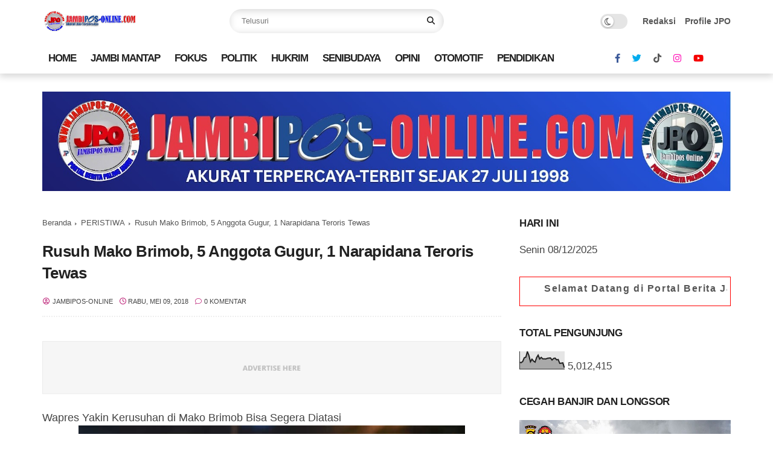

--- FILE ---
content_type: text/html; charset=UTF-8
request_url: http://www.jambipos-online.com/b/stats?style=BLACK_TRANSPARENT&timeRange=ALL_TIME&token=APq4FmBHcCcSAr3hxb98PV87mK0tgcDVEbfZAKyIRB6n3ND_AylJ55YDrepXag7VQwceSB8YHHX8mRPr0vAx1eaZ-4JKif7XIA
body_size: 268
content:
{"total":5012415,"sparklineOptions":{"backgroundColor":{"fillOpacity":0.1,"fill":"#000000"},"series":[{"areaOpacity":0.3,"color":"#202020"}]},"sparklineData":[[0,39],[1,37],[2,44],[3,65],[4,68],[5,100],[6,78],[7,42],[8,57],[9,46],[10,40],[11,66],[12,80],[13,58],[14,67],[15,59],[16,59],[17,58],[18,62],[19,63],[20,64],[21,52],[22,61],[23,63],[24,53],[25,55],[26,33],[27,34],[28,36],[29,8]],"nextTickMs":70588}

--- FILE ---
content_type: text/javascript; charset=UTF-8
request_url: http://www.jambipos-online.com/feeds/posts/default?alt=json-in-script&start-index=2509&max-results=1&callback=random_posts
body_size: 4923
content:
// API callback
random_posts({"version":"1.0","encoding":"UTF-8","feed":{"xmlns":"http://www.w3.org/2005/Atom","xmlns$openSearch":"http://a9.com/-/spec/opensearchrss/1.0/","xmlns$blogger":"http://schemas.google.com/blogger/2008","xmlns$georss":"http://www.georss.org/georss","xmlns$gd":"http://schemas.google.com/g/2005","xmlns$thr":"http://purl.org/syndication/thread/1.0","id":{"$t":"tag:blogger.com,1999:blog-7860505291178875117"},"updated":{"$t":"2025-12-08T10:38:33.469+07:00"},"category":[{"term":"FOKUS"},{"term":"PEMERINTAHAN"},{"term":"NASIONAL"},{"term":"KOTA JAMBI"},{"term":"JAMBI MANTAP"},{"term":"ADVERTORIAL"},{"term":"KOMINFO PROV JAMBI"},{"term":"HUMAS PROV JAMBI"},{"term":"PERISTIWA"},{"term":"HUKUM KRIMINAL"},{"term":"RAGAM BUDAYA"},{"term":"PENDIDIKAN"},{"term":"DPRD"},{"term":"POLITIK"},{"term":"OTOMOTIF"},{"term":"MERANGIN"},{"term":"ZUMI ZOLA"},{"term":"KESEHATAN"},{"term":"MUAROJAMBI"},{"term":"PU-PERA"},{"term":"POLDA JAMBI"},{"term":"JURNALISME WARGA"},{"term":"PERTANIAN"},{"term":"REGIONAL SUMATERA"},{"term":"RAKYAT BICARA"},{"term":"KORUPSI"},{"term":"SENATOR JAMBI"},{"term":"WAGUB SEKDA"},{"term":"POLITIKA"},{"term":"PARAWISATA"},{"term":"PWI JAMBI"},{"term":"OLAHRAGA"},{"term":"SENIBUDAYA"},{"term":"PLT GUBERNUR JAMBI"},{"term":"PEMILU-PILPRES 2024"},{"term":"INVESTIGASI"},{"term":"PEMILU-PILPRES 2019"},{"term":"TANJABAR"},{"term":"MUAROBUNGO"},{"term":"KERINCI"},{"term":"ASIAN GAMES 2018 JAKARTA-PALEMBANG"},{"term":"BISNIS"},{"term":"JOKOWI"},{"term":"KEJAKSAAN"},{"term":"IVAN WIRATA MENUJU SENAYAN"},{"term":"AKTIVIS"},{"term":"RELIS"},{"term":"opini"},{"term":"HUTAN JAMBI"},{"term":"PKK-DEKRANASDA"},{"term":"SAROLANGUN"},{"term":"PILKADA 2018"},{"term":"TAJUK OPINI"},{"term":"BATANGHARI"},{"term":"TEBO"},{"term":"TANJABTIM"},{"term":"KABUPATEN"},{"term":"SUNGAI PENUH"},{"term":"PENGADILAN"},{"term":"PIALA DUNIA 2018"},{"term":"PILKADA 2020"},{"term":"PERKEBUNAN"},{"term":"BANJIR JAMBI"},{"term":"BOLA"},{"term":"JALAN RUSAK"},{"term":"BANJIR"},{"term":"hu"},{"term":"SERBA SERBI SELEBRITI"},{"term":"PARIWISATA"},{"term":"UNJUK RASA"},{"term":"fo"},{"term":"KARIKATUR"},{"term":"ASIAN PARAGAMES 2018 JAKARTA"},{"term":"l"},{"term":"ASUSILA"},{"term":"pe"},{"term":"SIDANG"},{"term":"d"},{"term":"WISATA"},{"term":"Zola Buka Gubernur Cup Futsal Competition 2018"},{"term":"so"}],"title":{"type":"text","$t":"Jambipos "},"subtitle":{"type":"html","$t":""},"link":[{"rel":"http://schemas.google.com/g/2005#feed","type":"application/atom+xml","href":"http:\/\/www.jambipos-online.com\/feeds\/posts\/default"},{"rel":"self","type":"application/atom+xml","href":"http:\/\/www.blogger.com\/feeds\/7860505291178875117\/posts\/default?alt=json-in-script\u0026start-index=2509\u0026max-results=1"},{"rel":"alternate","type":"text/html","href":"http:\/\/www.jambipos-online.com\/"},{"rel":"hub","href":"http://pubsubhubbub.appspot.com/"},{"rel":"previous","type":"application/atom+xml","href":"http:\/\/www.blogger.com\/feeds\/7860505291178875117\/posts\/default?alt=json-in-script\u0026start-index=2508\u0026max-results=1"},{"rel":"next","type":"application/atom+xml","href":"http:\/\/www.blogger.com\/feeds\/7860505291178875117\/posts\/default?alt=json-in-script\u0026start-index=2510\u0026max-results=1"}],"author":[{"name":{"$t":"jambipos-online"},"uri":{"$t":"http:\/\/www.blogger.com\/profile\/07489860642846812644"},"email":{"$t":"noreply@blogger.com"},"gd$image":{"rel":"http://schemas.google.com/g/2005#thumbnail","width":"32","height":"32","src":"\/\/blogger.googleusercontent.com\/img\/b\/R29vZ2xl\/AVvXsEgypiYPoO5gdCOUQsGZWkxFNuA9t9iFnczy4fA2z1dIFjhpu4DB9PUgPEmia6558xrHghxGJOl_pgh40fdr03iFgNBB2u7w1bb6RRcmKmWFpDzFURQirMot1RFoq6DZDfkVJ6TKRKv-tLkdcmeSjnl_pis-X5NFR-ultW4qGtf6Vzu6kQ\/s220\/1.STIKERS%20JAMBIPOS%20BULAT-10P.jpg"}}],"generator":{"version":"7.00","uri":"http://www.blogger.com","$t":"Blogger"},"openSearch$totalResults":{"$t":"14657"},"openSearch$startIndex":{"$t":"2509"},"openSearch$itemsPerPage":{"$t":"1"},"entry":[{"id":{"$t":"tag:blogger.com,1999:blog-7860505291178875117.post-8693734246174074339"},"published":{"$t":"2024-03-13T08:00:00.006+07:00"},"updated":{"$t":"2024-03-13T08:00:57.760+07:00"},"category":[{"scheme":"http://www.blogger.com/atom/ns#","term":"FOKUS"},{"scheme":"http://www.blogger.com/atom/ns#","term":"HUTAN JAMBI"},{"scheme":"http://www.blogger.com/atom/ns#","term":"KOTA JAMBI"},{"scheme":"http://www.blogger.com/atom/ns#","term":"PARIWISATA"}],"title":{"type":"text","$t":"Kandang Unggas di Taman Hutan Kota Jambi Tak Terurus, Segera Benahi Dengan Penataan Profesional"},"content":{"type":"html","$t":"\u003Ctable align=\"center\" cellpadding=\"0\" cellspacing=\"0\" class=\"tr-caption-container\" style=\"margin-left: auto; margin-right: auto;\"\u003E\u003Ctbody\u003E\u003Ctr\u003E\u003Ctd style=\"text-align: center;\"\u003E\u003Ca href=\"https:\/\/blogger.googleusercontent.com\/img\/b\/R29vZ2xl\/AVvXsEiebC3Yl6HYMQnlia1wAGXADYaNoXW_fuMy27FtDbBm-nSdFF0aIFVXFDBYuGuJQz_DUVHLxdTBizjVo7Lhyf__lNsqCXqI4GlSyFR9jDE-Wey87nklrvFCaCoKKjtjYQQhUDkrBz9VCZL0vW84dQq9DJYIRsADnhXpSZF-Iz2ntBr5uzbJ-3rOb6nELYQ\/s2048\/Kandang%20Burung%20di%20Taman%20Huta%20Kota%20Tak%20Terawat-Foto%20Moses%20Juneri%20Manihuruk%20(2).jpg\" style=\"font-style: italic; font-weight: 700; margin-left: auto; margin-right: auto; text-align: center;\"\u003E\u003Cimg border=\"0\" data-original-height=\"1365\" data-original-width=\"2048\" height=\"426\" src=\"https:\/\/blogger.googleusercontent.com\/img\/b\/R29vZ2xl\/AVvXsEiebC3Yl6HYMQnlia1wAGXADYaNoXW_fuMy27FtDbBm-nSdFF0aIFVXFDBYuGuJQz_DUVHLxdTBizjVo7Lhyf__lNsqCXqI4GlSyFR9jDE-Wey87nklrvFCaCoKKjtjYQQhUDkrBz9VCZL0vW84dQq9DJYIRsADnhXpSZF-Iz2ntBr5uzbJ-3rOb6nELYQ\/w640-h426\/Kandang%20Burung%20di%20Taman%20Huta%20Kota%20Tak%20Terawat-Foto%20Moses%20Juneri%20Manihuruk%20(2).jpg\" width=\"640\" \/\u003E\u003C\/a\u003E\u003C\/td\u003E\u003C\/tr\u003E\u003Ctr\u003E\u003Ctd class=\"tr-caption\" style=\"text-align: left;\"\u003E\u003Ci\u003E\u003Cb\u003EKandang Unggas di Taman Hutan Kota Jambi Tak Terurus, Butuh Sentuhan Penataan Profesional. (Foto: Moses Juneri Manihuruk)\u003C\/b\u003E\u003C\/i\u003E\u003C\/td\u003E\u003C\/tr\u003E\u003C\/tbody\u003E\u003C\/table\u003E\u003Cdiv style=\"text-align: justify;\"\u003E\u003Cb\u003E\u003Cbr \/\u003E\u003C\/b\u003E\u003C\/div\u003E\u003Cdiv style=\"text-align: justify;\"\u003E\u003Cb\u003EJambipos Online, Jambi-\u003C\/b\u003ETaman Hutan Kota \"Muhammad Sabki\" Kota Jambi merupakan salah satu obyek wisata bernuansa alam yang dimiliki Pemerintah Kota Jambi. Jika obyek wilasa alam seluas 11 Hektare dengan keberadaan hutannya yang masih asri, bisa menjadi obyek wisata andalan seperti setidaknya menyerupai \"Kebun Raya Bogor\" mini  atau \"Taman Ragunan Jakarta\".\u003C\/div\u003E\u003Cdiv\u003E\u003Cdiv style=\"text-align: justify;\"\u003E\u003Cbr \/\u003E\u003C\/div\u003E\u003Cdiv style=\"text-align: justify;\"\u003EPada Senin 11 Maret 2024 kemarin, \u003Cb\u003E\u003Ci\u003EPenulis\u003C\/i\u003E\u003C\/b\u003E mengunjungi Taman Hutan Kota \"Muhammad Sabki\" Kota Jambi yang berlokasi di Kelurahan Kenali Asam, Kecamatan Kotabaru, Kota Jambi ini bersama anak Penulis Ezer Twopama Manihuruk. Untuk menuju lokasi tidak sulit, hanya sekitar 25 menit dari Tugu keris Siginjai Kota Jambi (Komplek Kantor Wali Kota Jambi).\u0026nbsp;\u003C\/div\u003E\u003Cdiv style=\"text-align: justify;\"\u003E\u003Cbr \/\u003E\u003C\/div\u003E\u003Cdiv style=\"text-align: justify;\"\u003ETiba dilokasi, ada tempat parkir kenderaan jenis motor dan ada jenis mobil. Lokasi parkirnya terpisah, disebelah kanan dan kiri depan taman tersebut. Jika masuk ke areal Taman Hutan Kota \"Muhammad Sabki\" Kota Jambi harus melewati pintu registrasi. Disana kami disambut seorang petugas dan membayar retribusi untuk orang dewasa Rp 5000\/ Orang dan anak-anak Rp 3000\/ orang dan parkir motor Rp tambah 2000 dan tarif parkir mobil Rp 3000.\u0026nbsp;\u003C\/div\u003E\u003Cdiv style=\"text-align: justify;\"\u003E\u003Cbr \/\u003E\u003C\/div\u003E\u003Cdiv style=\"text-align: justify;\"\u003ENamun untuk pertanggal 1 April 2024, retribusi sudah naik seperti yang ditetapkan Peraturan Daerah (Perda) Pemerintah Kota Jambi No 2 Tahun 2024. Untuk orang dewasa Rp 8.000 dan anak-anak Rp 5000\/ orang. Untuk hari libur Nasional retribusi untuk orang dewasa Rp 10.000\/orang.\u003C\/div\u003E\u003Cdiv style=\"text-align: justify;\"\u003E\u003Cbr \/\u003E\u003C\/div\u003E\u003Cdiv style=\"text-align: justify;\"\u003E\u003Cb\u003EKandang Unggas Tak Terawat\u003C\/b\u003E\u003C\/div\u003E\u003Cdiv style=\"text-align: justify;\"\u003E\u003Cbr \/\u003E\u003C\/div\u003E\u003Cdiv style=\"text-align: justify;\"\u003ESaat Penulis memasuki areal taman dan belok ke sebelah kanan, tampat berjejer kandang unggas atau burung yang tidak terurus. bahkan hanya ada sedikit kandang yang berisi unggas seperti Ayam Hutan dan Burung Kulitang, Crucukan.\u0026nbsp;\u003C\/div\u003E\u003Cdiv style=\"text-align: justify;\"\u003E\u003Cbr \/\u003E\u003C\/div\u003E\u003Cdiv style=\"text-align: justify;\"\u003ESeharusnya, jika kandang unggas itu dirawat dengan baik dan ada jenis unggas khas yang dipelihara, menjadi daya tarik obyek wisata itu. Pasalnya kandang unggas yang tidak terawat itu berada disepenjang jalan menuju pendopo yang ada di tengah hutan obyek wisata itu.\u0026nbsp;\u003C\/div\u003E\u003Cdiv style=\"text-align: justify;\"\u003E\u003Cbr \/\u003E\u003C\/div\u003E\u003Cdiv style=\"text-align: justify;\"\u003EPengunjung meminta kepada Pemerintah Kota Jambi lewat UPTD yang mengelola Taman Hutan Kota \"Muhammad Sabki\" Kota Jambi agar membenahi sarana prasarana yang ada di Taman Hutan Kota \"Muhammad Sabki\" Kota Jambi agar pengunjung semakin tertarik untuk datang mengunjunginya. Kandang-kandang unggas bisa diisi dengan burung jenis yang unik sehingga suara dan keasrian Taman Hutan Kota \"Muhammad Sabki\" Kota Jambi semakin terasa. Semoga.\u003Cb\u003E\u003Ci\u003E (JP-Asenk LeeSaragih)\u003C\/i\u003E\u003C\/b\u003E\u003C\/div\u003E\u003Cdiv style=\"text-align: justify;\"\u003E\u003Cb\u003E\u003Ci\u003E\u003Cbr \/\u003E\u003C\/i\u003E\u003C\/b\u003E\u003C\/div\u003E\u003Cdiv style=\"text-align: justify;\"\u003E\u003Cb\u003E\u003Ci\u003E\u003Ciframe allow=\"accelerometer; autoplay; clipboard-write; encrypted-media; gyroscope; picture-in-picture; web-share\" allowfullscreen=\"\" frameborder=\"0\" height=\"315\" src=\"https:\/\/www.youtube.com\/embed\/XfLERpXoAYk?si=Iq6CswLkg7XchoFD\" title=\"YouTube video player\" width=\"560\"\u003E\u003C\/iframe\u003E\n  \n  \u0026nbsp;\u0026nbsp;\u003Ctable align=\"center\" cellpadding=\"0\" cellspacing=\"0\" class=\"tr-caption-container\" style=\"margin-left: auto; margin-right: auto;\"\u003E\u003Ctbody\u003E\u003Ctr\u003E\u003Ctd style=\"text-align: center;\"\u003E\u003Ca href=\"https:\/\/blogger.googleusercontent.com\/img\/b\/R29vZ2xl\/AVvXsEiwVkwtB88Ky8Jo1I3Vfc4KsL5dtpJzCRRgT1Db5ikk4uGZN-qTIY2i4hvk2Pj2rgcBFm89cuu-PztHuU-5t_cQflw5vWLSDqTU_I-Nqanb8Ep5WmURN1A9DNljkyN0triy6Fcrk4pjelKruNl5gM-Ffcx-yza1YWPJWsheaIyx9bSvtaIBpojAF1lyzWY\/s2048\/Kandang%20Burung%20di%20Taman%20Huta%20Kota%20Tak%20Terawat-Foto%20Moses%20Juneri%20Manihuruk%20(3).jpg\" style=\"margin-left: auto; margin-right: auto;\"\u003E\u003Cimg border=\"0\" data-original-height=\"1365\" data-original-width=\"2048\" height=\"426\" src=\"https:\/\/blogger.googleusercontent.com\/img\/b\/R29vZ2xl\/AVvXsEiwVkwtB88Ky8Jo1I3Vfc4KsL5dtpJzCRRgT1Db5ikk4uGZN-qTIY2i4hvk2Pj2rgcBFm89cuu-PztHuU-5t_cQflw5vWLSDqTU_I-Nqanb8Ep5WmURN1A9DNljkyN0triy6Fcrk4pjelKruNl5gM-Ffcx-yza1YWPJWsheaIyx9bSvtaIBpojAF1lyzWY\/w640-h426\/Kandang%20Burung%20di%20Taman%20Huta%20Kota%20Tak%20Terawat-Foto%20Moses%20Juneri%20Manihuruk%20(3).jpg\" width=\"640\" \/\u003E\u003C\/a\u003E\u003C\/td\u003E\u003C\/tr\u003E\u003Ctr\u003E\u003Ctd class=\"tr-caption\" style=\"text-align: left;\"\u003E\u003Cspan style=\"text-align: justify;\"\u003E\u003Ci\u003E\u003Cb\u003ETaman Hutan Kota \"Muhammad Sabki\" Kota Jambi yang berlokasi di Kelurahan Kenali Asam, Kecamatan Kotabaru, Kota Jambi.\u003C\/b\u003E\u003C\/i\u003E\u0026nbsp;\u003C\/span\u003E\u003C\/td\u003E\u003C\/tr\u003E\u003C\/tbody\u003E\u003C\/table\u003E\u003Cdiv class=\"separator\" style=\"clear: both; text-align: center;\"\u003E\u003Cbr \/\u003E\u003C\/div\u003E\u003Ctable align=\"center\" cellpadding=\"0\" cellspacing=\"0\" class=\"tr-caption-container\" style=\"margin-left: auto; margin-right: auto;\"\u003E\u003Ctbody\u003E\u003Ctr\u003E\u003Ctd style=\"text-align: center;\"\u003E\u003Ca href=\"https:\/\/blogger.googleusercontent.com\/img\/b\/R29vZ2xl\/AVvXsEhVpXVmbpW_doB5TNo-RsDNngkwK2hv9fYhsqfE1Nm66Z9usLUMeAmODhoYnRZB_tnPYhbEF3uoAJty8XL9wDNEsuCsNpQv6aAhORcmoBqzUPISu6dH8OK4-O6Hqv1cQjzu4pZnimkDVSs8Mxkv-vD_DhYOp3c6EmwH8GfeheBQxiKja41K369NvvmzcSU\/s2048\/Kandang%20Burung%20di%20Taman%20Huta%20Kota%20Tak%20Terawat-Foto%20Moses%20Juneri%20Manihuruk%20(1).jpg\" style=\"margin-left: auto; margin-right: auto;\"\u003E\u003Cimg border=\"0\" data-original-height=\"1365\" data-original-width=\"2048\" height=\"426\" src=\"https:\/\/blogger.googleusercontent.com\/img\/b\/R29vZ2xl\/AVvXsEhVpXVmbpW_doB5TNo-RsDNngkwK2hv9fYhsqfE1Nm66Z9usLUMeAmODhoYnRZB_tnPYhbEF3uoAJty8XL9wDNEsuCsNpQv6aAhORcmoBqzUPISu6dH8OK4-O6Hqv1cQjzu4pZnimkDVSs8Mxkv-vD_DhYOp3c6EmwH8GfeheBQxiKja41K369NvvmzcSU\/w640-h426\/Kandang%20Burung%20di%20Taman%20Huta%20Kota%20Tak%20Terawat-Foto%20Moses%20Juneri%20Manihuruk%20(1).jpg\" width=\"640\" \/\u003E\u003C\/a\u003E\u003C\/td\u003E\u003C\/tr\u003E\u003Ctr\u003E\u003Ctd class=\"tr-caption\" style=\"text-align: center;\"\u003E\u003Ci style=\"text-align: left;\"\u003E\u003Cb\u003EKandang Unggas di Taman Hutan Kota Jambi Tak Terurus, Butuh Sentuhan Penataan Profesional. (Foto: Moses Juneri Manihuruk)\u003C\/b\u003E\u003C\/i\u003E\u003C\/td\u003E\u003C\/tr\u003E\u003C\/tbody\u003E\u003C\/table\u003E\u003Cbr \/\u003E\u003Cdiv class=\"separator\" style=\"clear: both; text-align: center;\"\u003E\u003Ca href=\"https:\/\/blogger.googleusercontent.com\/img\/b\/R29vZ2xl\/AVvXsEj3XucrHKDkuBKGRqpi0kOMQJVih_WRnRz9Hg5lTQGGTbOU63CyiactWYy-c7ll4gvJvhkWSoIM7RS6DPlAb3-Hy-UXFwxlNYMrE4FTuMeBo3Gl0c44sNylwJpbqXRriGg4jFWxB5l9pPQG_CRy9PHT7GkxKErgPk5xIrHHOw9mvQx7W1F0-3EXbUhq8GU\/s1920\/Kandang%20Burung%20di%20Taman%20Huta%20Kota%20Tak%20Terawat-Foto%20Asenk%20Lee%20Saragih%20(3).jpg\" style=\"margin-left: 1em; margin-right: 1em;\"\u003E\u003Cimg border=\"0\" data-original-height=\"1080\" data-original-width=\"1920\" height=\"360\" src=\"https:\/\/blogger.googleusercontent.com\/img\/b\/R29vZ2xl\/AVvXsEj3XucrHKDkuBKGRqpi0kOMQJVih_WRnRz9Hg5lTQGGTbOU63CyiactWYy-c7ll4gvJvhkWSoIM7RS6DPlAb3-Hy-UXFwxlNYMrE4FTuMeBo3Gl0c44sNylwJpbqXRriGg4jFWxB5l9pPQG_CRy9PHT7GkxKErgPk5xIrHHOw9mvQx7W1F0-3EXbUhq8GU\/w640-h360\/Kandang%20Burung%20di%20Taman%20Huta%20Kota%20Tak%20Terawat-Foto%20Asenk%20Lee%20Saragih%20(3).jpg\" width=\"640\" \/\u003E\u003C\/a\u003E\u003C\/div\u003E\u003Cbr \/\u003E\u003Cdiv class=\"separator\" style=\"clear: both; text-align: center;\"\u003E\u003Ca href=\"https:\/\/blogger.googleusercontent.com\/img\/b\/R29vZ2xl\/AVvXsEiIf-qyUiuf7b6l5Y4y3p5tddOwbnZ-uSjgTlTx6a186dUP-02YXI8WrUErYVSLvHUuWCH85cpURiMDNrUKQoisM0_gzAuQmWomI_Pi0q7XlxJ-O8mtzC9VKwA_UmbPEP5hTVZPqLDmOoI4KRqe1dBsr8RfyviBoUxqobKzMICjE53c6EHGW6To5EqNGus\/s1920\/Kandang%20Burung%20di%20Taman%20Huta%20Kota%20Tak%20Terawat-Foto%20Asenk%20Lee%20Saragih%20(2).jpg\" style=\"margin-left: 1em; margin-right: 1em;\"\u003E\u003Cimg border=\"0\" data-original-height=\"1080\" data-original-width=\"1920\" height=\"360\" src=\"https:\/\/blogger.googleusercontent.com\/img\/b\/R29vZ2xl\/AVvXsEiIf-qyUiuf7b6l5Y4y3p5tddOwbnZ-uSjgTlTx6a186dUP-02YXI8WrUErYVSLvHUuWCH85cpURiMDNrUKQoisM0_gzAuQmWomI_Pi0q7XlxJ-O8mtzC9VKwA_UmbPEP5hTVZPqLDmOoI4KRqe1dBsr8RfyviBoUxqobKzMICjE53c6EHGW6To5EqNGus\/w640-h360\/Kandang%20Burung%20di%20Taman%20Huta%20Kota%20Tak%20Terawat-Foto%20Asenk%20Lee%20Saragih%20(2).jpg\" width=\"640\" \/\u003E\u003C\/a\u003E\u003C\/div\u003E\u003Cbr \/\u003E\u003Ctable align=\"center\" cellpadding=\"0\" cellspacing=\"0\" class=\"tr-caption-container\" style=\"margin-left: auto; margin-right: auto;\"\u003E\u003Ctbody\u003E\u003Ctr\u003E\u003Ctd style=\"text-align: center;\"\u003E\u003Ca href=\"https:\/\/blogger.googleusercontent.com\/img\/b\/R29vZ2xl\/AVvXsEj7y6-YrihRZLwcltFq4WME0OC0oQzidWQLGAu2xPqDvGZnHI0466e1X4f3ZfRfq9NPPES94bzWPW6ppjYeBq6iWtcWwK5LsAD1RLne5x-UAnCcArhK6Mv-W5LSIeevGamnh9x0uo2p016quhtjE1Pbnb2U0pkUNQELiKIZ35K2zqLtTwk16JMWonkS6WY\/s1920\/Kandang%20Burung%20di%20Taman%20Huta%20Kota%20Tak%20Terawat-Foto%20Asenk%20Lee%20Saragih%20(1).jpg\" style=\"margin-left: auto; margin-right: auto;\"\u003E\u003Cimg border=\"0\" data-original-height=\"1080\" data-original-width=\"1920\" height=\"360\" src=\"https:\/\/blogger.googleusercontent.com\/img\/b\/R29vZ2xl\/AVvXsEj7y6-YrihRZLwcltFq4WME0OC0oQzidWQLGAu2xPqDvGZnHI0466e1X4f3ZfRfq9NPPES94bzWPW6ppjYeBq6iWtcWwK5LsAD1RLne5x-UAnCcArhK6Mv-W5LSIeevGamnh9x0uo2p016quhtjE1Pbnb2U0pkUNQELiKIZ35K2zqLtTwk16JMWonkS6WY\/w640-h360\/Kandang%20Burung%20di%20Taman%20Huta%20Kota%20Tak%20Terawat-Foto%20Asenk%20Lee%20Saragih%20(1).jpg\" width=\"640\" \/\u003E\u003C\/a\u003E\u003C\/td\u003E\u003C\/tr\u003E\u003Ctr\u003E\u003Ctd class=\"tr-caption\" style=\"text-align: center;\"\u003E\u003Ci style=\"text-align: left;\"\u003E\u003Cb\u003EKandang Unggas di Taman Hutan Kota Jambi Tak Terurus, Butuh Sentuhan Penataan Profesional. (Foto: Moses Juneri Manihuruk)\u003C\/b\u003E\u003C\/i\u003E\u003C\/td\u003E\u003C\/tr\u003E\u003C\/tbody\u003E\u003C\/table\u003E\u003Cbr \/\u003E\u003C\/i\u003E\u003C\/b\u003E\u003C\/div\u003E\u003C\/div\u003E"},"link":[{"rel":"replies","type":"application/atom+xml","href":"http:\/\/www.jambipos-online.com\/feeds\/8693734246174074339\/comments\/default","title":"Posting Komentar"},{"rel":"replies","type":"text/html","href":"http:\/\/www.jambipos-online.com\/2024\/03\/kandang-unggas-di-taman-hutan-kota.html#comment-form","title":"0 Komentar"},{"rel":"edit","type":"application/atom+xml","href":"http:\/\/www.blogger.com\/feeds\/7860505291178875117\/posts\/default\/8693734246174074339"},{"rel":"self","type":"application/atom+xml","href":"http:\/\/www.blogger.com\/feeds\/7860505291178875117\/posts\/default\/8693734246174074339"},{"rel":"alternate","type":"text/html","href":"http:\/\/www.jambipos-online.com\/2024\/03\/kandang-unggas-di-taman-hutan-kota.html","title":"Kandang Unggas di Taman Hutan Kota Jambi Tak Terurus, Segera Benahi Dengan Penataan Profesional"}],"author":[{"name":{"$t":"jambipos-online"},"uri":{"$t":"http:\/\/www.blogger.com\/profile\/07489860642846812644"},"email":{"$t":"noreply@blogger.com"},"gd$image":{"rel":"http://schemas.google.com/g/2005#thumbnail","width":"32","height":"32","src":"\/\/blogger.googleusercontent.com\/img\/b\/R29vZ2xl\/AVvXsEgypiYPoO5gdCOUQsGZWkxFNuA9t9iFnczy4fA2z1dIFjhpu4DB9PUgPEmia6558xrHghxGJOl_pgh40fdr03iFgNBB2u7w1bb6RRcmKmWFpDzFURQirMot1RFoq6DZDfkVJ6TKRKv-tLkdcmeSjnl_pis-X5NFR-ultW4qGtf6Vzu6kQ\/s220\/1.STIKERS%20JAMBIPOS%20BULAT-10P.jpg"}}],"media$thumbnail":{"xmlns$media":"http://search.yahoo.com/mrss/","url":"https:\/\/blogger.googleusercontent.com\/img\/b\/R29vZ2xl\/AVvXsEiebC3Yl6HYMQnlia1wAGXADYaNoXW_fuMy27FtDbBm-nSdFF0aIFVXFDBYuGuJQz_DUVHLxdTBizjVo7Lhyf__lNsqCXqI4GlSyFR9jDE-Wey87nklrvFCaCoKKjtjYQQhUDkrBz9VCZL0vW84dQq9DJYIRsADnhXpSZF-Iz2ntBr5uzbJ-3rOb6nELYQ\/s72-w640-h426-c\/Kandang%20Burung%20di%20Taman%20Huta%20Kota%20Tak%20Terawat-Foto%20Moses%20Juneri%20Manihuruk%20(2).jpg","height":"72","width":"72"},"thr$total":{"$t":"0"}}]}});

--- FILE ---
content_type: text/javascript; charset=UTF-8
request_url: http://www.jambipos-online.com/feeds/posts/default?alt=json-in-script&start-index=13631&max-results=1&callback=random_posts
body_size: 2657
content:
// API callback
random_posts({"version":"1.0","encoding":"UTF-8","feed":{"xmlns":"http://www.w3.org/2005/Atom","xmlns$openSearch":"http://a9.com/-/spec/opensearchrss/1.0/","xmlns$blogger":"http://schemas.google.com/blogger/2008","xmlns$georss":"http://www.georss.org/georss","xmlns$gd":"http://schemas.google.com/g/2005","xmlns$thr":"http://purl.org/syndication/thread/1.0","id":{"$t":"tag:blogger.com,1999:blog-7860505291178875117"},"updated":{"$t":"2025-12-08T10:38:33.469+07:00"},"category":[{"term":"FOKUS"},{"term":"PEMERINTAHAN"},{"term":"NASIONAL"},{"term":"KOTA JAMBI"},{"term":"JAMBI MANTAP"},{"term":"ADVERTORIAL"},{"term":"KOMINFO PROV JAMBI"},{"term":"HUMAS PROV JAMBI"},{"term":"PERISTIWA"},{"term":"HUKUM KRIMINAL"},{"term":"RAGAM BUDAYA"},{"term":"PENDIDIKAN"},{"term":"DPRD"},{"term":"POLITIK"},{"term":"OTOMOTIF"},{"term":"MERANGIN"},{"term":"ZUMI ZOLA"},{"term":"KESEHATAN"},{"term":"MUAROJAMBI"},{"term":"PU-PERA"},{"term":"POLDA JAMBI"},{"term":"JURNALISME WARGA"},{"term":"PERTANIAN"},{"term":"REGIONAL SUMATERA"},{"term":"RAKYAT BICARA"},{"term":"KORUPSI"},{"term":"SENATOR JAMBI"},{"term":"WAGUB SEKDA"},{"term":"POLITIKA"},{"term":"PARAWISATA"},{"term":"PWI JAMBI"},{"term":"OLAHRAGA"},{"term":"SENIBUDAYA"},{"term":"PLT GUBERNUR JAMBI"},{"term":"PEMILU-PILPRES 2024"},{"term":"INVESTIGASI"},{"term":"PEMILU-PILPRES 2019"},{"term":"TANJABAR"},{"term":"MUAROBUNGO"},{"term":"KERINCI"},{"term":"ASIAN GAMES 2018 JAKARTA-PALEMBANG"},{"term":"BISNIS"},{"term":"JOKOWI"},{"term":"KEJAKSAAN"},{"term":"IVAN WIRATA MENUJU SENAYAN"},{"term":"AKTIVIS"},{"term":"RELIS"},{"term":"opini"},{"term":"HUTAN JAMBI"},{"term":"PKK-DEKRANASDA"},{"term":"SAROLANGUN"},{"term":"PILKADA 2018"},{"term":"TAJUK OPINI"},{"term":"BATANGHARI"},{"term":"TEBO"},{"term":"TANJABTIM"},{"term":"KABUPATEN"},{"term":"SUNGAI PENUH"},{"term":"PENGADILAN"},{"term":"PIALA DUNIA 2018"},{"term":"PILKADA 2020"},{"term":"PERKEBUNAN"},{"term":"BANJIR JAMBI"},{"term":"BOLA"},{"term":"JALAN RUSAK"},{"term":"BANJIR"},{"term":"hu"},{"term":"SERBA SERBI SELEBRITI"},{"term":"PARIWISATA"},{"term":"UNJUK RASA"},{"term":"fo"},{"term":"KARIKATUR"},{"term":"ASIAN PARAGAMES 2018 JAKARTA"},{"term":"l"},{"term":"ASUSILA"},{"term":"pe"},{"term":"SIDANG"},{"term":"d"},{"term":"WISATA"},{"term":"Zola Buka Gubernur Cup Futsal Competition 2018"},{"term":"so"}],"title":{"type":"text","$t":"Jambipos "},"subtitle":{"type":"html","$t":""},"link":[{"rel":"http://schemas.google.com/g/2005#feed","type":"application/atom+xml","href":"http:\/\/www.jambipos-online.com\/feeds\/posts\/default"},{"rel":"self","type":"application/atom+xml","href":"http:\/\/www.blogger.com\/feeds\/7860505291178875117\/posts\/default?alt=json-in-script\u0026start-index=13631\u0026max-results=1"},{"rel":"alternate","type":"text/html","href":"http:\/\/www.jambipos-online.com\/"},{"rel":"hub","href":"http://pubsubhubbub.appspot.com/"},{"rel":"previous","type":"application/atom+xml","href":"http:\/\/www.blogger.com\/feeds\/7860505291178875117\/posts\/default?alt=json-in-script\u0026start-index=13630\u0026max-results=1"},{"rel":"next","type":"application/atom+xml","href":"http:\/\/www.blogger.com\/feeds\/7860505291178875117\/posts\/default?alt=json-in-script\u0026start-index=13632\u0026max-results=1"}],"author":[{"name":{"$t":"jambipos-online"},"uri":{"$t":"http:\/\/www.blogger.com\/profile\/07489860642846812644"},"email":{"$t":"noreply@blogger.com"},"gd$image":{"rel":"http://schemas.google.com/g/2005#thumbnail","width":"32","height":"32","src":"\/\/blogger.googleusercontent.com\/img\/b\/R29vZ2xl\/AVvXsEgypiYPoO5gdCOUQsGZWkxFNuA9t9iFnczy4fA2z1dIFjhpu4DB9PUgPEmia6558xrHghxGJOl_pgh40fdr03iFgNBB2u7w1bb6RRcmKmWFpDzFURQirMot1RFoq6DZDfkVJ6TKRKv-tLkdcmeSjnl_pis-X5NFR-ultW4qGtf6Vzu6kQ\/s220\/1.STIKERS%20JAMBIPOS%20BULAT-10P.jpg"}}],"generator":{"version":"7.00","uri":"http://www.blogger.com","$t":"Blogger"},"openSearch$totalResults":{"$t":"14657"},"openSearch$startIndex":{"$t":"13631"},"openSearch$itemsPerPage":{"$t":"1"},"entry":[{"id":{"$t":"tag:blogger.com,1999:blog-7860505291178875117.post-859242836469778615"},"published":{"$t":"2016-08-24T09:02:00.000+07:00"},"updated":{"$t":"2016-08-24T09:02:20.593+07:00"},"category":[{"scheme":"http://www.blogger.com/atom/ns#","term":"POLITIKA"}],"title":{"type":"text","$t":"Zumi Zola di Pelantikan Partai Golkar"},"content":{"type":"html","$t":"\u003Cdiv dir=\"ltr\" style=\"text-align: left;\" trbidi=\"on\"\u003E\n\u003Cdiv class=\"separator\" style=\"clear: both; text-align: center;\"\u003E\n\u003Ca href=\"https:\/\/blogger.googleusercontent.com\/img\/b\/R29vZ2xl\/AVvXsEh-OytKrouxzAexoghGtan13rifBFf-j4ByprKGvSp_ZenQqMfNL0scNlYvVuwIE4p6wnWHT37y1PkpXB8M3Klku9hhltmUA1nFQXk6M5FaJlFwFB4gNgjklDkluxwwF5KR4aJemnh9dnNV\/s1600\/Zumi+Zola+Golkar.jpg\" imageanchor=\"1\" style=\"margin-left: 1em; margin-right: 1em;\"\u003E\u003Cimg border=\"0\" height=\"640\" src=\"https:\/\/blogger.googleusercontent.com\/img\/b\/R29vZ2xl\/AVvXsEh-OytKrouxzAexoghGtan13rifBFf-j4ByprKGvSp_ZenQqMfNL0scNlYvVuwIE4p6wnWHT37y1PkpXB8M3Klku9hhltmUA1nFQXk6M5FaJlFwFB4gNgjklDkluxwwF5KR4aJemnh9dnNV\/s640\/Zumi+Zola+Golkar.jpg\" width=\"640\" \/\u003E\u003C\/a\u003E\u003C\/div\u003E\n\u003Cdiv style=\"text-align: justify;\"\u003E\n\u003Cspan style=\"font-size: large;\"\u003E\u003Cb\u003EJambipos Online, Jambi\u003C\/b\u003E-\u003Cspan class=\"fbPhotosPhotoCaption\" data-ft=\"{\u0026quot;tn\u0026quot;:\u0026quot;K\u0026quot;}\" id=\"fbPhotoSnowliftCaption\" tabindex=\"0\"\u003E\u003Cspan class=\"hasCaption\" data-gt=\"{\u0026quot;timeline_og_unit_click\u0026quot;:\u0026quot;1\u0026quot;,\u0026quot;app_id\u0026quot;:\u0026quot;124024574287414\u0026quot;,\u0026quot;action_type_id\u0026quot;:\u0026quot;282366618453208\u0026quot;,\u0026quot;object_type\u0026quot;:\u0026quot;instapp:photo\u0026quot;,\u0026quot;unit_id\u0026quot;:\u0026quot;447280888645770\u0026quot;,\u0026quot;og_ref\u0026quot;:\u0026quot;ogexp\u0026quot;,\u0026quot;is_intentional\u0026quot;:\u0026quot;1\u0026quot;}\"\u003EGubenur\n Jambi, Zumi Zola memberikan sambutan dan ucapan selamat kepada seluruh \nPengurus DPD 1 Partai Golkar Provinsi Jambi, Yang di Lantik Siang Tadi \nBertempat di RCC Kota Jambi. Seluruh Pengurus Dilantik dan Dikukuhkan Langsung Oleh Ketua Umum Partai Golkar Setya Novanto.(JP-03)\u003C\/span\u003E\u003C\/span\u003E\u003C\/span\u003E\u003C\/div\u003E\n\u003C\/div\u003E\n"},"link":[{"rel":"replies","type":"application/atom+xml","href":"http:\/\/www.jambipos-online.com\/feeds\/859242836469778615\/comments\/default","title":"Posting Komentar"},{"rel":"replies","type":"text/html","href":"http:\/\/www.jambipos-online.com\/2016\/08\/zumi-zola-di-pelantikan-partai-golkar.html#comment-form","title":"0 Komentar"},{"rel":"edit","type":"application/atom+xml","href":"http:\/\/www.blogger.com\/feeds\/7860505291178875117\/posts\/default\/859242836469778615"},{"rel":"self","type":"application/atom+xml","href":"http:\/\/www.blogger.com\/feeds\/7860505291178875117\/posts\/default\/859242836469778615"},{"rel":"alternate","type":"text/html","href":"http:\/\/www.jambipos-online.com\/2016\/08\/zumi-zola-di-pelantikan-partai-golkar.html","title":"Zumi Zola di Pelantikan Partai Golkar"}],"author":[{"name":{"$t":"jambipos-online"},"uri":{"$t":"http:\/\/www.blogger.com\/profile\/07489860642846812644"},"email":{"$t":"noreply@blogger.com"},"gd$image":{"rel":"http://schemas.google.com/g/2005#thumbnail","width":"32","height":"32","src":"\/\/blogger.googleusercontent.com\/img\/b\/R29vZ2xl\/AVvXsEgypiYPoO5gdCOUQsGZWkxFNuA9t9iFnczy4fA2z1dIFjhpu4DB9PUgPEmia6558xrHghxGJOl_pgh40fdr03iFgNBB2u7w1bb6RRcmKmWFpDzFURQirMot1RFoq6DZDfkVJ6TKRKv-tLkdcmeSjnl_pis-X5NFR-ultW4qGtf6Vzu6kQ\/s220\/1.STIKERS%20JAMBIPOS%20BULAT-10P.jpg"}}],"media$thumbnail":{"xmlns$media":"http://search.yahoo.com/mrss/","url":"https:\/\/blogger.googleusercontent.com\/img\/b\/R29vZ2xl\/AVvXsEh-OytKrouxzAexoghGtan13rifBFf-j4ByprKGvSp_ZenQqMfNL0scNlYvVuwIE4p6wnWHT37y1PkpXB8M3Klku9hhltmUA1nFQXk6M5FaJlFwFB4gNgjklDkluxwwF5KR4aJemnh9dnNV\/s72-c\/Zumi+Zola+Golkar.jpg","height":"72","width":"72"},"thr$total":{"$t":"0"}}]}});

--- FILE ---
content_type: text/javascript; charset=UTF-8
request_url: http://www.jambipos-online.com/feeds/posts/default?alt=json-in-script&start-index=4930&max-results=1&callback=random_posts
body_size: 4536
content:
// API callback
random_posts({"version":"1.0","encoding":"UTF-8","feed":{"xmlns":"http://www.w3.org/2005/Atom","xmlns$openSearch":"http://a9.com/-/spec/opensearchrss/1.0/","xmlns$blogger":"http://schemas.google.com/blogger/2008","xmlns$georss":"http://www.georss.org/georss","xmlns$gd":"http://schemas.google.com/g/2005","xmlns$thr":"http://purl.org/syndication/thread/1.0","id":{"$t":"tag:blogger.com,1999:blog-7860505291178875117"},"updated":{"$t":"2025-12-08T10:38:33.469+07:00"},"category":[{"term":"FOKUS"},{"term":"PEMERINTAHAN"},{"term":"NASIONAL"},{"term":"KOTA JAMBI"},{"term":"JAMBI MANTAP"},{"term":"ADVERTORIAL"},{"term":"KOMINFO PROV JAMBI"},{"term":"HUMAS PROV JAMBI"},{"term":"PERISTIWA"},{"term":"HUKUM KRIMINAL"},{"term":"RAGAM BUDAYA"},{"term":"PENDIDIKAN"},{"term":"DPRD"},{"term":"POLITIK"},{"term":"OTOMOTIF"},{"term":"MERANGIN"},{"term":"ZUMI ZOLA"},{"term":"KESEHATAN"},{"term":"MUAROJAMBI"},{"term":"PU-PERA"},{"term":"POLDA JAMBI"},{"term":"JURNALISME WARGA"},{"term":"PERTANIAN"},{"term":"REGIONAL SUMATERA"},{"term":"RAKYAT BICARA"},{"term":"KORUPSI"},{"term":"SENATOR JAMBI"},{"term":"WAGUB SEKDA"},{"term":"POLITIKA"},{"term":"PARAWISATA"},{"term":"PWI JAMBI"},{"term":"OLAHRAGA"},{"term":"SENIBUDAYA"},{"term":"PLT GUBERNUR JAMBI"},{"term":"PEMILU-PILPRES 2024"},{"term":"INVESTIGASI"},{"term":"PEMILU-PILPRES 2019"},{"term":"TANJABAR"},{"term":"MUAROBUNGO"},{"term":"KERINCI"},{"term":"ASIAN GAMES 2018 JAKARTA-PALEMBANG"},{"term":"BISNIS"},{"term":"JOKOWI"},{"term":"KEJAKSAAN"},{"term":"IVAN WIRATA MENUJU SENAYAN"},{"term":"AKTIVIS"},{"term":"RELIS"},{"term":"opini"},{"term":"HUTAN JAMBI"},{"term":"PKK-DEKRANASDA"},{"term":"SAROLANGUN"},{"term":"PILKADA 2018"},{"term":"TAJUK OPINI"},{"term":"BATANGHARI"},{"term":"TEBO"},{"term":"TANJABTIM"},{"term":"KABUPATEN"},{"term":"SUNGAI PENUH"},{"term":"PENGADILAN"},{"term":"PIALA DUNIA 2018"},{"term":"PILKADA 2020"},{"term":"PERKEBUNAN"},{"term":"BANJIR JAMBI"},{"term":"BOLA"},{"term":"JALAN RUSAK"},{"term":"BANJIR"},{"term":"hu"},{"term":"SERBA SERBI SELEBRITI"},{"term":"PARIWISATA"},{"term":"UNJUK RASA"},{"term":"fo"},{"term":"KARIKATUR"},{"term":"ASIAN PARAGAMES 2018 JAKARTA"},{"term":"l"},{"term":"ASUSILA"},{"term":"pe"},{"term":"SIDANG"},{"term":"d"},{"term":"WISATA"},{"term":"Zola Buka Gubernur Cup Futsal Competition 2018"},{"term":"so"}],"title":{"type":"text","$t":"Jambipos "},"subtitle":{"type":"html","$t":""},"link":[{"rel":"http://schemas.google.com/g/2005#feed","type":"application/atom+xml","href":"http:\/\/www.jambipos-online.com\/feeds\/posts\/default"},{"rel":"self","type":"application/atom+xml","href":"http:\/\/www.blogger.com\/feeds\/7860505291178875117\/posts\/default?alt=json-in-script\u0026start-index=4930\u0026max-results=1"},{"rel":"alternate","type":"text/html","href":"http:\/\/www.jambipos-online.com\/"},{"rel":"hub","href":"http://pubsubhubbub.appspot.com/"},{"rel":"previous","type":"application/atom+xml","href":"http:\/\/www.blogger.com\/feeds\/7860505291178875117\/posts\/default?alt=json-in-script\u0026start-index=4929\u0026max-results=1"},{"rel":"next","type":"application/atom+xml","href":"http:\/\/www.blogger.com\/feeds\/7860505291178875117\/posts\/default?alt=json-in-script\u0026start-index=4931\u0026max-results=1"}],"author":[{"name":{"$t":"jambipos-online"},"uri":{"$t":"http:\/\/www.blogger.com\/profile\/07489860642846812644"},"email":{"$t":"noreply@blogger.com"},"gd$image":{"rel":"http://schemas.google.com/g/2005#thumbnail","width":"32","height":"32","src":"\/\/blogger.googleusercontent.com\/img\/b\/R29vZ2xl\/AVvXsEgypiYPoO5gdCOUQsGZWkxFNuA9t9iFnczy4fA2z1dIFjhpu4DB9PUgPEmia6558xrHghxGJOl_pgh40fdr03iFgNBB2u7w1bb6RRcmKmWFpDzFURQirMot1RFoq6DZDfkVJ6TKRKv-tLkdcmeSjnl_pis-X5NFR-ultW4qGtf6Vzu6kQ\/s220\/1.STIKERS%20JAMBIPOS%20BULAT-10P.jpg"}}],"generator":{"version":"7.00","uri":"http://www.blogger.com","$t":"Blogger"},"openSearch$totalResults":{"$t":"14657"},"openSearch$startIndex":{"$t":"4930"},"openSearch$itemsPerPage":{"$t":"1"},"entry":[{"id":{"$t":"tag:blogger.com,1999:blog-7860505291178875117.post-7337077296785970890"},"published":{"$t":"2022-01-19T10:33:00.001+07:00"},"updated":{"$t":"2022-01-26T08:38:57.773+07:00"},"category":[{"scheme":"http://www.blogger.com/atom/ns#","term":"ADVERTORIAL"},{"scheme":"http://www.blogger.com/atom/ns#","term":"TANJABAR"}],"title":{"type":"text","$t":"Bupati Tanjabar Hadiri Peluncuran Gerakan Nasional Bangga Buatan Indonesia (GERNAS BBI) Tahun 2022"},"content":{"type":"html","$t":"\u003Cdiv style=\"text-align: justify;\"\u003E\u003Cb\u003E\u003Ctable align=\"center\" cellpadding=\"0\" cellspacing=\"0\" class=\"tr-caption-container\" style=\"margin-left: auto; margin-right: auto;\"\u003E\u003Ctbody\u003E\u003Ctr\u003E\u003Ctd style=\"text-align: center;\"\u003E\u003Ca href=\"https:\/\/blogger.googleusercontent.com\/img\/a\/AVvXsEj_hLCi__3zqM5vwBSjBQIi49uGBZGIbzDjS_Pl7oAVtu7y5fVhCN76jsS6yl4hsTHK_R6evsTWKgyOAgi1mCJvfmC-PIKJXbOwGQJLlffBx2bI6nibFr-4u9IxYrDoWjEJ71x4-zlQXIJXO2lXC-lkGscaoqOem24ELDD_uYkmB3H-5rIcjIzTdwJilw=s1280\" imageanchor=\"1\" style=\"margin-left: auto; margin-right: auto;\"\u003E\u003Cimg border=\"0\" data-original-height=\"853\" data-original-width=\"1280\" height=\"426\" src=\"https:\/\/blogger.googleusercontent.com\/img\/a\/AVvXsEj_hLCi__3zqM5vwBSjBQIi49uGBZGIbzDjS_Pl7oAVtu7y5fVhCN76jsS6yl4hsTHK_R6evsTWKgyOAgi1mCJvfmC-PIKJXbOwGQJLlffBx2bI6nibFr-4u9IxYrDoWjEJ71x4-zlQXIJXO2lXC-lkGscaoqOem24ELDD_uYkmB3H-5rIcjIzTdwJilw=w640-h426\" width=\"640\" \/\u003E\u003C\/a\u003E\u003C\/td\u003E\u003C\/tr\u003E\u003Ctr\u003E\u003Ctd class=\"tr-caption\" style=\"text-align: left;\"\u003E\u003Ci\u003E\u003Cspan style=\"font-size: x-small;\"\u003E\u003Cspan style=\"text-align: justify;\"\u003EMenteri Koordinator Bidang Kemaritiman dan Investasi RI Luhut Binsar Panjaitan didampingi\u0026nbsp;\u003C\/span\u003EBupati Tanjung Jabung Barat Drs. H. Anwar Sadat, M.Ag didampingi Ketua Dekranasda Kabupaten Tanjung Jabung Barat Hj. Fadhilah Sadat Menghadiri Peluncuran Gerakan Nasional Bangga Buatan Indonesia (Gernas BBI) Tahun 2022, Rabu (19\/01\/2022).\u0026nbsp;\u003C\/span\u003E\u003C\/i\u003E\u003C\/td\u003E\u003C\/tr\u003E\u003C\/tbody\u003E\u003C\/table\u003E\u003Cbr \/\u003EJambipos, Jambi-\u003C\/b\u003EBupati Tanjung Jabung Barat Drs. H. Anwar Sadat, M.Ag didampingi Ketua Dekranasda Kabupaten Tanjung Jabung Barat Hj. Fadhilah Sadat Menghadiri Peluncuran Gerakan Nasional Bangga Buatan Indonesia (Gernas BBI) Tahun 2022, Rabu (19\/01\/2022).\u003C\/div\u003E\u003Cdiv\u003E\u003Cdiv style=\"text-align: justify;\"\u003E\u003Cbr \/\u003E\u003C\/div\u003E\u003Cdiv style=\"text-align: justify;\"\u003EKegiatan yang dilaksanakan di Bandar Udara Sultan Thaha Jambi ini turut dihadiri oleh Menteri Koordinator Bidang Kemaritiman dan Investasi RI, Menteri Perhubungan, Menteri ATR BPN RI, Wakil Menteri Perdagangan, Ketua Lembaga Kebijakan Pengadaan Barang\/Jasa Pemerintah, Wakil Menteri BUMN Indonesia, Mantan Pj Gubernur Jambi, Gubernur Provinsi Jambi, Unsur Forkopimda Provinsi Jambi, Bupati\/Walikota se Provinsi Jambi, Gubernur Bank Indonesia melalui virtual, Menteri Kelautan dan Perikanan secara virtual, serta tampak hadir Pengurus TP. PKK Kab. Tanjung Jabung Barat dan tamu undangan lainnya.\u003C\/div\u003E\u003Cdiv style=\"text-align: justify;\"\u003E\u003Cbr \/\u003E\u003C\/div\u003E\u003Cdiv style=\"text-align: justify;\"\u003EPada kesempatan itu Bupati Tanjung Jabung Barat didampingi Istri Hj. Fadhilah Sadat juga mengunjungi beberapa stand pameran hasil produk dan karya UMKM di Provinsi Jambi yang akan berlangsung hingga 23 Januari 2022 dan pada kesempatan itu Dekranasda Tanjab Barat juga turut andil dalam mengisi pameran.\u003C\/div\u003E\u003Cdiv style=\"text-align: justify;\"\u003E\u003Cbr \/\u003E\u003C\/div\u003E\u003Cdiv style=\"text-align: justify;\"\u003EDalam sambutannya, Gubernur Jambi Dr. H. Al Haris, S. Sos, MH mengucapakan terimakasih dan bangga bahwa ditengah kesibukan Bapak Menko Marves, Menteri Perhubungan dan penerbangan Indonesia serta tamu undangan lainnya bisa menyempatkan hadir ke Jambi pada hari ini. Menurutnya, kegiatan ini adalah kegiatan yang dilakukan untuk mengangkat industri-industri kreatif Provinsi Jambi.\u003C\/div\u003E\u003Cdiv style=\"text-align: justify;\"\u003E\u003Cbr \/\u003E\u003C\/div\u003E\u003Cdiv style=\"text-align: justify;\"\u003E“Terimakasih telah memberikan kepercayaan kepada Provinsi Jambi untuk menjadi tuan rumah Gernas BBI pada tahun 2022.” Ucap gubernur\u003C\/div\u003E\u003Cdiv style=\"text-align: justify;\"\u003E\u003Cbr \/\u003E\u003C\/div\u003E\u003Cdiv style=\"text-align: justify;\"\u003E“Mudah-mudahan dengan Gernas BBI ini, insyaallah akan membuat daerah yang UMKM nya selama ini sudah luar biasa berjuang untuk hidup mereka membuat lebih semangat lagi karena ini adalah langkah dan ruang untuk mereka berkreasi kedepannya.” Tambah Gubernur.\u003C\/div\u003E\u003Cdiv style=\"text-align: justify;\"\u003E\u003Cbr \/\u003E\u003C\/div\u003E\u003Cdiv style=\"text-align: justify;\"\u003EHal senada disampaikan oleh Menteri Perhubungan Indonesia Ir. Budi Karya bahwa para pelaku UMKM di Indonesia harus terus didorong agar produknya semakin kreatif sehingga semakin diminati dan dicintai masyarakat.\u003C\/div\u003E\u003Cdiv style=\"text-align: justify;\"\u003E\u003Cbr \/\u003E\u003C\/div\u003E\u003Cdiv style=\"text-align: justify;\"\u003E“UMKM menjadi satu fokus pemerintah, karena 90 persen UMKM merupakan bagian dari pada ekonomi Indonesia dan dalam pelaksanaan Gernas BBI di Jambi, hari ini ada 1.100 UMKM yang hadir dan diharapkan banyak terjadi transaksi dan banyak kreasi UMKM yang bisa dikembangkan,” pungkasnya.\u003C\/div\u003E\u003Cdiv style=\"text-align: justify;\"\u003E\u003Cbr \/\u003E\u003C\/div\u003E\u003Cdiv style=\"text-align: justify;\"\u003E“Pemerintah pusat tidak mungkin bisa melakukan ini sendiri melainkan harus didukung oleh Walikota, Bupati, Gubernur dan sebagainya ia juga mengatakan karena tanpa kolaborasi kegiatan ini tidak dapat terlaksana,” tegasnya.\u003C\/div\u003E\u003Cdiv style=\"text-align: justify;\"\u003E\u003Cbr \/\u003E\u003C\/div\u003E\u003Cdiv style=\"text-align: justify;\"\u003EMenteri perhubungan menyampaikan bahwa, sejalan dengan Gernas BBI pemerintah juga melakukan kampanye tentang kendaraan listrik dengan tujuan untuk mendorong agar kendaraan listrik ini bisa digunakan secara masif.\u003C\/div\u003E\u003Cdiv style=\"text-align: justify;\"\u003E\u003Cbr \/\u003E\u003C\/div\u003E\u003Cdiv style=\"text-align: justify;\"\u003ESementara itu Menko Kemaritiman dan Investasi RI Luhut Binsar Pandjaitan dalam sambutannya mengatakan, memasuki tahun ke-3 penyelenggaraan Gernas BBI yang dicanangkan oleh Presiden RI Joko Widodo pada Mei 2020, hingga saat ini sudah mencapai 17,2 juta UMKM yang sudah onboarding atau merambah ke ekosistem digital, dari target 30 juta UMKM onboarding pada 2023.\u003C\/div\u003E\u003Cdiv style=\"text-align: justify;\"\u003E\u003Cbr \/\u003E\u003C\/div\u003E\u003Cdiv style=\"text-align: justify;\"\u003E“Dalam Gernas ini Peran LKPP sangat penting karena sekarang ini kita ingin ekonomi dibawah itu jalan karena tulang punggung ekonomi kita sebenarnya adalah UMKM.” ujarnya.\u003C\/div\u003E\u003Cdiv style=\"text-align: justify;\"\u003E\u003Cbr \/\u003E\u003C\/div\u003E\u003Cdiv style=\"text-align: justify;\"\u003ELebih lanjut, ia juga mengapresiasi Pemerintah Kota Jambi yang telah berkolaborasi dengan LKPP, untuk mengadakan e-katalog bagi produk-produk UMKM lokal dalam pengadaan barang dan jasa pemerintah, sehingga diharapkan semakin memberdayakan para pelaku UMKM lokal dan untuk itu kerja konkrit yang penting bukan hanya sekedar omongan karena jika semua kerja kompak semuanya bisa tercapai.\u003C\/div\u003E\u003Cdiv style=\"text-align: justify;\"\u003E\u003Cbr \/\u003E\u003C\/div\u003E\u003Cdiv style=\"text-align: justify;\"\u003EDitemui seusai kegiatan, Bupati Tanjung Jabung Barat Drs. H. Anwar Sadat, M. Ag dalam wawancaranya menyampaikan bahwa ia sangat mengapresiasi kegiatan Gernas BBI Tahun 2022 ini, begitu juga dengan Kabupaten Tanjab Barat yang telah menghasilkan beberapa sektor UMKM.\u003C\/div\u003E\u003Cdiv style=\"text-align: justify;\"\u003E\u003Cbr \/\u003E\u003C\/div\u003E\u003Cdiv style=\"text-align: justify;\"\u003E“hari ini kita sangat berbangga sekali banyak produk lokal UMKM daerah Tanjab Barat yang bisa diandalkan dan insyaallah ini menjadi kekayaan SDA kita yang dielaborasi secara maksimal seperti kerajinan anyaman, batik bahkan makanan dan minuman begitu juga dengan Kopi. Dan kita harap kopi liberika itu juga bisa dikenal di nasional bahkan di mancanegara” ujarnya.\u003C\/div\u003E\u003Cdiv style=\"text-align: justify;\"\u003E\u003Cbr \/\u003E\u003C\/div\u003E\u003Cdiv style=\"text-align: justify;\"\u003E“Harapan kami dengan kegiatan sektor UMKM ini agar terus bergeliat dan bersemangat menumbuhkan kreasi dan inovasi sehingga kita bisa bersaing dengan Kabupaten\/Kota yang ada di Provinsi Jambi,” katanya. \u003Cb\u003E\u003Ci\u003E(JP-Chy)\u003C\/i\u003E\u003C\/b\u003E\u003C\/div\u003E\u003C\/div\u003E"},"link":[{"rel":"replies","type":"application/atom+xml","href":"http:\/\/www.jambipos-online.com\/feeds\/7337077296785970890\/comments\/default","title":"Posting Komentar"},{"rel":"replies","type":"text/html","href":"http:\/\/www.jambipos-online.com\/2022\/01\/bupati-tanjabar-hadiri-peluncuran.html#comment-form","title":"0 Komentar"},{"rel":"edit","type":"application/atom+xml","href":"http:\/\/www.blogger.com\/feeds\/7860505291178875117\/posts\/default\/7337077296785970890"},{"rel":"self","type":"application/atom+xml","href":"http:\/\/www.blogger.com\/feeds\/7860505291178875117\/posts\/default\/7337077296785970890"},{"rel":"alternate","type":"text/html","href":"http:\/\/www.jambipos-online.com\/2022\/01\/bupati-tanjabar-hadiri-peluncuran.html","title":"Bupati Tanjabar Hadiri Peluncuran Gerakan Nasional Bangga Buatan Indonesia (GERNAS BBI) Tahun 2022"}],"author":[{"name":{"$t":"jambipos-online"},"uri":{"$t":"http:\/\/www.blogger.com\/profile\/07489860642846812644"},"email":{"$t":"noreply@blogger.com"},"gd$image":{"rel":"http://schemas.google.com/g/2005#thumbnail","width":"32","height":"32","src":"\/\/blogger.googleusercontent.com\/img\/b\/R29vZ2xl\/AVvXsEgypiYPoO5gdCOUQsGZWkxFNuA9t9iFnczy4fA2z1dIFjhpu4DB9PUgPEmia6558xrHghxGJOl_pgh40fdr03iFgNBB2u7w1bb6RRcmKmWFpDzFURQirMot1RFoq6DZDfkVJ6TKRKv-tLkdcmeSjnl_pis-X5NFR-ultW4qGtf6Vzu6kQ\/s220\/1.STIKERS%20JAMBIPOS%20BULAT-10P.jpg"}}],"media$thumbnail":{"xmlns$media":"http://search.yahoo.com/mrss/","url":"https:\/\/blogger.googleusercontent.com\/img\/a\/AVvXsEj_hLCi__3zqM5vwBSjBQIi49uGBZGIbzDjS_Pl7oAVtu7y5fVhCN76jsS6yl4hsTHK_R6evsTWKgyOAgi1mCJvfmC-PIKJXbOwGQJLlffBx2bI6nibFr-4u9IxYrDoWjEJ71x4-zlQXIJXO2lXC-lkGscaoqOem24ELDD_uYkmB3H-5rIcjIzTdwJilw=s72-w640-h426-c","height":"72","width":"72"},"thr$total":{"$t":"0"}}]}});

--- FILE ---
content_type: text/javascript; charset=UTF-8
request_url: http://www.jambipos-online.com/feeds/posts/default?alt=json-in-script&start-index=7857&max-results=1&callback=random_posts
body_size: 3491
content:
// API callback
random_posts({"version":"1.0","encoding":"UTF-8","feed":{"xmlns":"http://www.w3.org/2005/Atom","xmlns$openSearch":"http://a9.com/-/spec/opensearchrss/1.0/","xmlns$blogger":"http://schemas.google.com/blogger/2008","xmlns$georss":"http://www.georss.org/georss","xmlns$gd":"http://schemas.google.com/g/2005","xmlns$thr":"http://purl.org/syndication/thread/1.0","id":{"$t":"tag:blogger.com,1999:blog-7860505291178875117"},"updated":{"$t":"2025-12-08T10:38:33.469+07:00"},"category":[{"term":"FOKUS"},{"term":"PEMERINTAHAN"},{"term":"NASIONAL"},{"term":"KOTA JAMBI"},{"term":"JAMBI MANTAP"},{"term":"ADVERTORIAL"},{"term":"KOMINFO PROV JAMBI"},{"term":"HUMAS PROV JAMBI"},{"term":"PERISTIWA"},{"term":"HUKUM KRIMINAL"},{"term":"RAGAM BUDAYA"},{"term":"PENDIDIKAN"},{"term":"DPRD"},{"term":"POLITIK"},{"term":"OTOMOTIF"},{"term":"MERANGIN"},{"term":"ZUMI ZOLA"},{"term":"KESEHATAN"},{"term":"MUAROJAMBI"},{"term":"PU-PERA"},{"term":"POLDA JAMBI"},{"term":"JURNALISME WARGA"},{"term":"PERTANIAN"},{"term":"REGIONAL SUMATERA"},{"term":"RAKYAT BICARA"},{"term":"KORUPSI"},{"term":"SENATOR JAMBI"},{"term":"WAGUB SEKDA"},{"term":"POLITIKA"},{"term":"PARAWISATA"},{"term":"PWI JAMBI"},{"term":"OLAHRAGA"},{"term":"SENIBUDAYA"},{"term":"PLT GUBERNUR JAMBI"},{"term":"PEMILU-PILPRES 2024"},{"term":"INVESTIGASI"},{"term":"PEMILU-PILPRES 2019"},{"term":"TANJABAR"},{"term":"MUAROBUNGO"},{"term":"KERINCI"},{"term":"ASIAN GAMES 2018 JAKARTA-PALEMBANG"},{"term":"BISNIS"},{"term":"JOKOWI"},{"term":"KEJAKSAAN"},{"term":"IVAN WIRATA MENUJU SENAYAN"},{"term":"AKTIVIS"},{"term":"RELIS"},{"term":"opini"},{"term":"HUTAN JAMBI"},{"term":"PKK-DEKRANASDA"},{"term":"SAROLANGUN"},{"term":"PILKADA 2018"},{"term":"TAJUK OPINI"},{"term":"BATANGHARI"},{"term":"TEBO"},{"term":"TANJABTIM"},{"term":"KABUPATEN"},{"term":"SUNGAI PENUH"},{"term":"PENGADILAN"},{"term":"PIALA DUNIA 2018"},{"term":"PILKADA 2020"},{"term":"PERKEBUNAN"},{"term":"BANJIR JAMBI"},{"term":"BOLA"},{"term":"JALAN RUSAK"},{"term":"BANJIR"},{"term":"hu"},{"term":"SERBA SERBI SELEBRITI"},{"term":"PARIWISATA"},{"term":"UNJUK RASA"},{"term":"fo"},{"term":"KARIKATUR"},{"term":"ASIAN PARAGAMES 2018 JAKARTA"},{"term":"l"},{"term":"ASUSILA"},{"term":"pe"},{"term":"SIDANG"},{"term":"d"},{"term":"WISATA"},{"term":"Zola Buka Gubernur Cup Futsal Competition 2018"},{"term":"so"}],"title":{"type":"text","$t":"Jambipos "},"subtitle":{"type":"html","$t":""},"link":[{"rel":"http://schemas.google.com/g/2005#feed","type":"application/atom+xml","href":"http:\/\/www.jambipos-online.com\/feeds\/posts\/default"},{"rel":"self","type":"application/atom+xml","href":"http:\/\/www.blogger.com\/feeds\/7860505291178875117\/posts\/default?alt=json-in-script\u0026start-index=7857\u0026max-results=1"},{"rel":"alternate","type":"text/html","href":"http:\/\/www.jambipos-online.com\/"},{"rel":"hub","href":"http://pubsubhubbub.appspot.com/"},{"rel":"previous","type":"application/atom+xml","href":"http:\/\/www.blogger.com\/feeds\/7860505291178875117\/posts\/default?alt=json-in-script\u0026start-index=7856\u0026max-results=1"},{"rel":"next","type":"application/atom+xml","href":"http:\/\/www.blogger.com\/feeds\/7860505291178875117\/posts\/default?alt=json-in-script\u0026start-index=7858\u0026max-results=1"}],"author":[{"name":{"$t":"jambipos-online"},"uri":{"$t":"http:\/\/www.blogger.com\/profile\/07489860642846812644"},"email":{"$t":"noreply@blogger.com"},"gd$image":{"rel":"http://schemas.google.com/g/2005#thumbnail","width":"32","height":"32","src":"\/\/blogger.googleusercontent.com\/img\/b\/R29vZ2xl\/AVvXsEgypiYPoO5gdCOUQsGZWkxFNuA9t9iFnczy4fA2z1dIFjhpu4DB9PUgPEmia6558xrHghxGJOl_pgh40fdr03iFgNBB2u7w1bb6RRcmKmWFpDzFURQirMot1RFoq6DZDfkVJ6TKRKv-tLkdcmeSjnl_pis-X5NFR-ultW4qGtf6Vzu6kQ\/s220\/1.STIKERS%20JAMBIPOS%20BULAT-10P.jpg"}}],"generator":{"version":"7.00","uri":"http://www.blogger.com","$t":"Blogger"},"openSearch$totalResults":{"$t":"14657"},"openSearch$startIndex":{"$t":"7857"},"openSearch$itemsPerPage":{"$t":"1"},"entry":[{"id":{"$t":"tag:blogger.com,1999:blog-7860505291178875117.post-6857242705093583299"},"published":{"$t":"2018-08-24T09:18:00.001+07:00"},"updated":{"$t":"2018-08-24T09:18:12.664+07:00"},"category":[{"scheme":"http://www.blogger.com/atom/ns#","term":"HUKUM KRIMINAL"},{"scheme":"http://www.blogger.com/atom/ns#","term":"NASIONAL"},{"scheme":"http://www.blogger.com/atom/ns#","term":"PENGADILAN"},{"scheme":"http://www.blogger.com/atom/ns#","term":"REGIONAL SUMATERA"}],"title":{"type":"text","$t":"Wapres: Meiliana Tak Seharusnya Dipenjara"},"content":{"type":"html","$t":"\u003Cdiv class=\"separator\" style=\"clear: both; text-align: center;\"\u003E\n\u003Ca href=\"https:\/\/blogger.googleusercontent.com\/img\/b\/R29vZ2xl\/AVvXsEhhGbGxJsF4zUJshEzoPY9T4GEX7HWLqqTNaA6aWIoZa9DdQwzTnaxKHxKru6nNzsi6AxpqTw71sw6zMTj_frM_YpIKCecLg17_BeO2MVFcywHsn0HuTarcb4A72XZgydzjIYb2PEZHfF06\/s1600\/Meiliana+Tak+Seharusnya+Dipenjara.jpg\" imageanchor=\"1\" style=\"margin-left: 1em; margin-right: 1em;\"\u003E\u003Cimg border=\"0\" data-original-height=\"580\" data-original-width=\"910\" height=\"406\" src=\"https:\/\/blogger.googleusercontent.com\/img\/b\/R29vZ2xl\/AVvXsEhhGbGxJsF4zUJshEzoPY9T4GEX7HWLqqTNaA6aWIoZa9DdQwzTnaxKHxKru6nNzsi6AxpqTw71sw6zMTj_frM_YpIKCecLg17_BeO2MVFcywHsn0HuTarcb4A72XZgydzjIYb2PEZHfF06\/s640\/Meiliana+Tak+Seharusnya+Dipenjara.jpg\" width=\"640\" \/\u003E\u003C\/a\u003E\u003C\/div\u003E\n\u003Cdiv style=\"text-align: justify;\"\u003E\n\u003Cspan style=\"font-size: large;\"\u003EJusuf Kalla. ( Foto: Antara )\u003C\/span\u003E\u003C\/div\u003E\n\u003Cdiv style=\"text-align: justify;\"\u003E\n\u003Cspan style=\"font-size: large;\"\u003E\u003Cbr \/\u003E\u003C\/span\u003E\u003C\/div\u003E\n\u003Cdiv style=\"text-align: justify;\"\u003E\n\u003Cspan style=\"font-size: large;\"\u003E\"Azan itu cuma 3 menit, tidak lebih dari itu.\"\u003C\/span\u003E\u003C\/div\u003E\n\u003Cdiv style=\"text-align: justify;\"\u003E\n\u003Cspan style=\"font-size: large;\"\u003E\u003Cbr \/\u003E\u003C\/span\u003E\u003C\/div\u003E\n\u003Cdiv style=\"text-align: justify;\"\u003E\n\u003Cspan style=\"font-size: large;\"\u003ESuara azan itu sendiri juga tidak perlu terlalu keras karena bisa mengganggu azan di mesjid yang lain.\u003C\/span\u003E\u003C\/div\u003E\n\u003Cdiv style=\"text-align: justify;\"\u003E\n\u003Cspan style=\"font-size: large;\"\u003E\u003Cbr \/\u003E\u003C\/span\u003E\u003C\/div\u003E\n\u003Cdiv style=\"text-align: justify;\"\u003E\n\u003Cspan style=\"font-size: large;\"\u003E\u003Cb\u003EJambipos Online, Jakarta\u003C\/b\u003E - ‎Wakil Presiden (Wapres) Jusuf Kalla (JK) berharap ada penjelasan lengkap terkait kasus Meiliana yang dihukum penjara 18 bulan karena keberatan terhadap suara pengeras suara azan.‎ JK beranggapan jika hanya masalah keberatan atas suara azan di pengeras suara, tidak perlu sampai mempidanakan orang.\u003C\/span\u003E\u003C\/div\u003E\n\u003Cdiv style=\"text-align: justify;\"\u003E\n\u003Cspan style=\"font-size: large;\"\u003E\u003Cbr \/\u003E\u003C\/span\u003E\u003C\/div\u003E\n\u003Cdiv style=\"text-align: justify;\"\u003E\n\u003Cspan style=\"font-size: large;\"\u003E\"Saya tidak tahu apa yang terjadi di situ. Bahwa memang kita sudah minta masjid jangan terlalu keras suara pengajian. Azannya jangan melampaui masjid yang ada. Karena jarak antara masjid yang satu itu kira-kira 500 meter,\" kata JK di kantor Wapres, Jakarta, Kamis (23\/8\/2018).\u003C\/span\u003E\u003C\/div\u003E\n\u003Cdiv style=\"text-align: justify;\"\u003E\n\u003Cspan style=\"font-size: large;\"\u003E\u003Cbr \/\u003E\u003C\/span\u003E\u003C\/div\u003E\n\u003Cdiv style=\"text-align: justify;\"\u003E\n\u003Cspan style=\"font-size: large;\"\u003EJK ingin mendapatkan penjelasan apakah yang diprotes itu hanya pada saat azan atau juga ada pengajiannya. Karena bisa saja azan didahului pengajian.\u003C\/span\u003E\u003C\/div\u003E\n\u003Cdiv style=\"text-align: justify;\"\u003E\n\u003Cspan style=\"font-size: large;\"\u003E\u003Ci\u003E\u003Cbr \/\u003E\u003C\/i\u003E\u003C\/span\u003E\u003C\/div\u003E\n\u003Cdiv style=\"text-align: justify;\"\u003E\n\u003Cspan style=\"font-size: large;\"\u003E\u003Ca href=\"http:\/\/www.jambipos-online.com\/2018\/08\/saya-ingin-memeluk-meiliana.html\"\u003E\u003Cb\u003E\u003Ci\u003E(Baca: \"Saya-Ingin-Memelukmu Meiliana\")\u003C\/i\u003E\u003C\/b\u003E\u003C\/a\u003E\u003C\/span\u003E\u003C\/div\u003E\n\u003Cdiv style=\"text-align: justify;\"\u003E\n\u003Cbr \/\u003E\u003C\/div\u003E\n\u003Cdiv style=\"text-align: justify;\"\u003E\n\u003Cspan style=\"font-size: large;\"\u003E\"Apa yang diprotes Ibu Meiliana saya tidak paham apakah pengajiannya atau azannya. Apabila ada masyarakat yang meminta begitu ya tidak seharusnya dipidana,\" ujar JK.\u003C\/span\u003E\u003C\/div\u003E\n\u003Cdiv style=\"text-align: justify;\"\u003E\n\u003Cspan style=\"font-size: large;\"\u003E\u003Cbr \/\u003E\u003C\/span\u003E\u003C\/div\u003E\n\u003Cdiv style=\"text-align: justify;\"\u003E\n\u003Cspan style=\"font-size: large;\"\u003EDia menegaskan untuk azan memang tidak boleh terlalu lama. Aturannya cuma tiga menit. Suara azan itu sendiri juga tidak perlu terlalu keras karena bisa mengganggu azan di mesjid yang lain.\u003C\/span\u003E\u003C\/div\u003E\n\u003Cdiv style=\"text-align: justify;\"\u003E\n\u003Cspan style=\"font-size: large;\"\u003E\u003Cbr \/\u003E\u003C\/span\u003E\u003C\/div\u003E\n\u003Cdiv style=\"text-align: justify;\"\u003E\n\u003Cspan style=\"font-size: large;\"\u003E\u003Ca href=\"http:\/\/www.jambipos-online.com\/2018\/08\/dituduh-menistakan-agama-meiliana-akan.html\"\u003E\u003Cb\u003E\u003Ci\u003E(Baca: Miliana Akan Banding)\u003C\/i\u003E\u003C\/b\u003E\u003C\/a\u003E\u003C\/span\u003E\u003C\/div\u003E\n\u003Cdiv style=\"text-align: justify;\"\u003E\n\u003Cbr \/\u003E\u003C\/div\u003E\n\u003Cdiv style=\"text-align: justify;\"\u003E\n\u003Cspan style=\"font-size: large;\"\u003E\"Azan itu cuma 3 menit, tidak lebih dari itu. Sudah berkali-kali dewan masjid menyerukan dan meminta kepada masjid-masjid untuk membatasi waktu pengajian jangan lebih daripada 5 menit. Azannya juga begitu. Jadi semuanya 8 sampai 10 menit lah.\"\u003C\/span\u003E\u003C\/div\u003E\n\u003Cdiv style=\"text-align: justify;\"\u003E\n\u003Cspan style=\"font-size: large;\"\u003E\u003Cbr \/\u003E\u003C\/span\u003E\u003C\/div\u003E\n\u003Cdiv style=\"text-align: justify;\"\u003E\n\u003Cspan style=\"font-size: large;\"\u003E‎Kasus Meiliana bermula saat dirinya menyatakan keberatan terhadap pengeras suara azan dari Masjid Al Maksum Tanjungbalai, Sumatera Utara, pada 29 Juli 2016. Meiliana disebut meminta salah satu orang untuk menyampaikan kepada pengurus masjid yang berjarak 7 meter dari rumahnya agar mengecilkan volume azan.\u003C\/span\u003E\u003C\/div\u003E\n\u003Cdiv style=\"text-align: justify;\"\u003E\n\u003Cspan style=\"font-size: large;\"\u003E\u003Cbr \/\u003E\u003C\/span\u003E\u003C\/div\u003E\n\u003Cdiv style=\"text-align: justify;\"\u003E\n\u003Cspan style=\"font-size: large;\"\u003ENamun ujung dari permintaan itu, sejumlah kelenteng dan vihara dibakar akibat kemarahan warga. Rumah milik Meiliana juga dibakar dan akhirnya dia dihukum dipenjara karena dianggap menistakan agama.(*)\u003C\/span\u003E\u003C\/div\u003E\n\u003Cdiv style=\"text-align: justify;\"\u003E\n\u003Cspan style=\"font-size: large;\"\u003E\u003Cbr \/\u003E\u003C\/span\u003E\u003C\/div\u003E\n\u003Cdiv style=\"text-align: justify;\"\u003E\n\u003Cspan style=\"font-size: large;\"\u003E\u003Cbr \/\u003E\u003C\/span\u003E\u003C\/div\u003E\n\u003Cdiv style=\"text-align: justify;\"\u003E\n\u003Cspan style=\"font-size: large;\"\u003E\u003Cbr \/\u003E\u003C\/span\u003E\u003C\/div\u003E\n\u003Cdiv style=\"text-align: justify;\"\u003E\n\u003Cspan style=\"font-size: large;\"\u003ESumber: \u003Ca href=\"http:\/\/www.beritasatu.com\/nasional\/506810-wapres-meiliana-tak-seharusnya-dipenjara.html\"\u003ESuara Pembaruan\u003C\/a\u003E\u003C\/span\u003E\u003C\/div\u003E\n"},"link":[{"rel":"replies","type":"application/atom+xml","href":"http:\/\/www.jambipos-online.com\/feeds\/6857242705093583299\/comments\/default","title":"Posting Komentar"},{"rel":"replies","type":"text/html","href":"http:\/\/www.jambipos-online.com\/2018\/08\/wapres-meiliana-tak-seharusnya-dipenjara.html#comment-form","title":"0 Komentar"},{"rel":"edit","type":"application/atom+xml","href":"http:\/\/www.blogger.com\/feeds\/7860505291178875117\/posts\/default\/6857242705093583299"},{"rel":"self","type":"application/atom+xml","href":"http:\/\/www.blogger.com\/feeds\/7860505291178875117\/posts\/default\/6857242705093583299"},{"rel":"alternate","type":"text/html","href":"http:\/\/www.jambipos-online.com\/2018\/08\/wapres-meiliana-tak-seharusnya-dipenjara.html","title":"Wapres: Meiliana Tak Seharusnya Dipenjara"}],"author":[{"name":{"$t":"jambipos-online"},"uri":{"$t":"http:\/\/www.blogger.com\/profile\/07489860642846812644"},"email":{"$t":"noreply@blogger.com"},"gd$image":{"rel":"http://schemas.google.com/g/2005#thumbnail","width":"32","height":"32","src":"\/\/blogger.googleusercontent.com\/img\/b\/R29vZ2xl\/AVvXsEgypiYPoO5gdCOUQsGZWkxFNuA9t9iFnczy4fA2z1dIFjhpu4DB9PUgPEmia6558xrHghxGJOl_pgh40fdr03iFgNBB2u7w1bb6RRcmKmWFpDzFURQirMot1RFoq6DZDfkVJ6TKRKv-tLkdcmeSjnl_pis-X5NFR-ultW4qGtf6Vzu6kQ\/s220\/1.STIKERS%20JAMBIPOS%20BULAT-10P.jpg"}}],"media$thumbnail":{"xmlns$media":"http://search.yahoo.com/mrss/","url":"https:\/\/blogger.googleusercontent.com\/img\/b\/R29vZ2xl\/AVvXsEhhGbGxJsF4zUJshEzoPY9T4GEX7HWLqqTNaA6aWIoZa9DdQwzTnaxKHxKru6nNzsi6AxpqTw71sw6zMTj_frM_YpIKCecLg17_BeO2MVFcywHsn0HuTarcb4A72XZgydzjIYb2PEZHfF06\/s72-c\/Meiliana+Tak+Seharusnya+Dipenjara.jpg","height":"72","width":"72"},"thr$total":{"$t":"0"}}]}});

--- FILE ---
content_type: text/javascript; charset=UTF-8
request_url: http://www.jambipos-online.com/feeds/posts/default?alt=json-in-script&start-index=5818&max-results=1&callback=random_posts
body_size: 3134
content:
// API callback
random_posts({"version":"1.0","encoding":"UTF-8","feed":{"xmlns":"http://www.w3.org/2005/Atom","xmlns$openSearch":"http://a9.com/-/spec/opensearchrss/1.0/","xmlns$blogger":"http://schemas.google.com/blogger/2008","xmlns$georss":"http://www.georss.org/georss","xmlns$gd":"http://schemas.google.com/g/2005","xmlns$thr":"http://purl.org/syndication/thread/1.0","id":{"$t":"tag:blogger.com,1999:blog-7860505291178875117"},"updated":{"$t":"2025-12-08T10:38:33.469+07:00"},"category":[{"term":"FOKUS"},{"term":"PEMERINTAHAN"},{"term":"NASIONAL"},{"term":"KOTA JAMBI"},{"term":"JAMBI MANTAP"},{"term":"ADVERTORIAL"},{"term":"KOMINFO PROV JAMBI"},{"term":"HUMAS PROV JAMBI"},{"term":"PERISTIWA"},{"term":"HUKUM KRIMINAL"},{"term":"RAGAM BUDAYA"},{"term":"PENDIDIKAN"},{"term":"DPRD"},{"term":"POLITIK"},{"term":"OTOMOTIF"},{"term":"MERANGIN"},{"term":"ZUMI ZOLA"},{"term":"KESEHATAN"},{"term":"MUAROJAMBI"},{"term":"PU-PERA"},{"term":"POLDA JAMBI"},{"term":"JURNALISME WARGA"},{"term":"PERTANIAN"},{"term":"REGIONAL SUMATERA"},{"term":"RAKYAT BICARA"},{"term":"KORUPSI"},{"term":"SENATOR JAMBI"},{"term":"WAGUB SEKDA"},{"term":"POLITIKA"},{"term":"PARAWISATA"},{"term":"PWI JAMBI"},{"term":"OLAHRAGA"},{"term":"SENIBUDAYA"},{"term":"PLT GUBERNUR JAMBI"},{"term":"PEMILU-PILPRES 2024"},{"term":"INVESTIGASI"},{"term":"PEMILU-PILPRES 2019"},{"term":"TANJABAR"},{"term":"MUAROBUNGO"},{"term":"KERINCI"},{"term":"ASIAN GAMES 2018 JAKARTA-PALEMBANG"},{"term":"BISNIS"},{"term":"JOKOWI"},{"term":"KEJAKSAAN"},{"term":"IVAN WIRATA MENUJU SENAYAN"},{"term":"AKTIVIS"},{"term":"RELIS"},{"term":"opini"},{"term":"HUTAN JAMBI"},{"term":"PKK-DEKRANASDA"},{"term":"SAROLANGUN"},{"term":"PILKADA 2018"},{"term":"TAJUK OPINI"},{"term":"BATANGHARI"},{"term":"TEBO"},{"term":"TANJABTIM"},{"term":"KABUPATEN"},{"term":"SUNGAI PENUH"},{"term":"PENGADILAN"},{"term":"PIALA DUNIA 2018"},{"term":"PILKADA 2020"},{"term":"PERKEBUNAN"},{"term":"BANJIR JAMBI"},{"term":"BOLA"},{"term":"JALAN RUSAK"},{"term":"BANJIR"},{"term":"hu"},{"term":"SERBA SERBI SELEBRITI"},{"term":"PARIWISATA"},{"term":"UNJUK RASA"},{"term":"fo"},{"term":"KARIKATUR"},{"term":"ASIAN PARAGAMES 2018 JAKARTA"},{"term":"l"},{"term":"ASUSILA"},{"term":"pe"},{"term":"SIDANG"},{"term":"d"},{"term":"WISATA"},{"term":"Zola Buka Gubernur Cup Futsal Competition 2018"},{"term":"so"}],"title":{"type":"text","$t":"Jambipos "},"subtitle":{"type":"html","$t":""},"link":[{"rel":"http://schemas.google.com/g/2005#feed","type":"application/atom+xml","href":"http:\/\/www.jambipos-online.com\/feeds\/posts\/default"},{"rel":"self","type":"application/atom+xml","href":"http:\/\/www.blogger.com\/feeds\/7860505291178875117\/posts\/default?alt=json-in-script\u0026start-index=5818\u0026max-results=1"},{"rel":"alternate","type":"text/html","href":"http:\/\/www.jambipos-online.com\/"},{"rel":"hub","href":"http://pubsubhubbub.appspot.com/"},{"rel":"previous","type":"application/atom+xml","href":"http:\/\/www.blogger.com\/feeds\/7860505291178875117\/posts\/default?alt=json-in-script\u0026start-index=5817\u0026max-results=1"},{"rel":"next","type":"application/atom+xml","href":"http:\/\/www.blogger.com\/feeds\/7860505291178875117\/posts\/default?alt=json-in-script\u0026start-index=5819\u0026max-results=1"}],"author":[{"name":{"$t":"jambipos-online"},"uri":{"$t":"http:\/\/www.blogger.com\/profile\/07489860642846812644"},"email":{"$t":"noreply@blogger.com"},"gd$image":{"rel":"http://schemas.google.com/g/2005#thumbnail","width":"32","height":"32","src":"\/\/blogger.googleusercontent.com\/img\/b\/R29vZ2xl\/AVvXsEgypiYPoO5gdCOUQsGZWkxFNuA9t9iFnczy4fA2z1dIFjhpu4DB9PUgPEmia6558xrHghxGJOl_pgh40fdr03iFgNBB2u7w1bb6RRcmKmWFpDzFURQirMot1RFoq6DZDfkVJ6TKRKv-tLkdcmeSjnl_pis-X5NFR-ultW4qGtf6Vzu6kQ\/s220\/1.STIKERS%20JAMBIPOS%20BULAT-10P.jpg"}}],"generator":{"version":"7.00","uri":"http://www.blogger.com","$t":"Blogger"},"openSearch$totalResults":{"$t":"14657"},"openSearch$startIndex":{"$t":"5818"},"openSearch$itemsPerPage":{"$t":"1"},"entry":[{"id":{"$t":"tag:blogger.com,1999:blog-7860505291178875117.post-1151458805587793887"},"published":{"$t":"2020-11-05T14:59:00.001+07:00"},"updated":{"$t":"2020-11-16T15:05:34.660+07:00"},"category":[{"scheme":"http://www.blogger.com/atom/ns#","term":"ADVERTORIAL"},{"scheme":"http://www.blogger.com/atom/ns#","term":"PU-PERA"}],"title":{"type":"text","$t":"Dinas PUPR Lakukan Pelatihan Peningkatan Kualitas Lingkungan Masyarakat"},"content":{"type":"html","$t":"\u003Ctable align=\"center\" cellpadding=\"0\" cellspacing=\"0\" class=\"tr-caption-container\" style=\"margin-left: auto; margin-right: auto;\"\u003E\u003Ctbody\u003E\u003Ctr\u003E\u003Ctd style=\"text-align: center;\"\u003E\u003Ca href=\"https:\/\/blogger.googleusercontent.com\/img\/b\/R29vZ2xl\/AVvXsEg6hDIdgm-4hyphenhyphen5Q_No8N01To0xyfMENRtnv8kWzfZMyTLBF7u0w39VfrO3eqOjxrRi6WViaoNcYVXJS0vOjELq1Cxooe6iKQUOjeqB557F2EYhmU-2SG3FhyphenhyphenemHJiwioK3KXhyphenhyphenoBIK9h0LY\/s853\/Dinas+PUPR+Lakukan+Pelatihan+Peningkatan+Kualitas+Lingkungan+Masyarakat+%25281%2529.jpg\" imageanchor=\"1\" style=\"margin-left: auto; margin-right: auto; text-align: center;\"\u003E\u003Cimg border=\"0\" data-original-height=\"568\" data-original-width=\"853\" height=\"426\" src=\"https:\/\/blogger.googleusercontent.com\/img\/b\/R29vZ2xl\/AVvXsEg6hDIdgm-4hyphenhyphen5Q_No8N01To0xyfMENRtnv8kWzfZMyTLBF7u0w39VfrO3eqOjxrRi6WViaoNcYVXJS0vOjELq1Cxooe6iKQUOjeqB557F2EYhmU-2SG3FhyphenhyphenemHJiwioK3KXhyphenhyphenoBIK9h0LY\/w640-h426\/Dinas+PUPR+Lakukan+Pelatihan+Peningkatan+Kualitas+Lingkungan+Masyarakat+%25281%2529.jpg\" width=\"640\" \/\u003E\u003C\/a\u003E\u003C\/td\u003E\u003C\/tr\u003E\u003Ctr\u003E\u003Ctd class=\"tr-caption\" style=\"text-align: center;\"\u003EDinas PUPR Lakukan Pelatihan Peningkatan Kualitas Lingkungan Masyarakat.\u003C\/td\u003E\u003C\/tr\u003E\u003C\/tbody\u003E\u003C\/table\u003E\u003Cdiv style=\"text-align: justify;\"\u003E\u003Cb\u003E\u003Cbr \/\u003E\u003C\/b\u003E\u003C\/div\u003E\u003Cdiv style=\"text-align: justify;\"\u003E\u003Cb\u003EJambipos, Jambi\u003C\/b\u003E-Kepala Dinas Pekerjaan Umum Perumahan Rakyat (PUPR) Provinsi Jambi Ir M Fauzi MT membuka acara Peningkatan Kualitas Lingkungan Masyarakat di Kawasan Kumuh, bertempat di daerah Kebon Daging, Mayang Kota Jambi, Kamis (5\/11\/2020).\u0026nbsp;\u003C\/div\u003E\u003Cdiv style=\"text-align: justify;\"\u003E\u003Cbr \/\u003E\u003C\/div\u003E\u003Cdiv style=\"text-align: justify;\"\u003E\"Seperti kita ketahui bahwasannya masih terdapat beberapa daerah yang masuk dalam kategori kumuh disekitar kita. Dalam rangka menyambut Hari Bhakti PU ke 75 tahun ini, melalui Bidang Perumahan Dinas PUPR Provinsi Jambi melakukan berbagai kegiatan peningkatan kualitas pemukiman. Diantaranya rehab rumah, pembersihan tempat ibadah serta gotong royong parit dan selokan disekitar tempat tinggal,\" ujar M Fauzi. \u003Cb\u003E\u003Ci\u003E(Asenk Lee Saragih)\u003C\/i\u003E\u003C\/b\u003E\u0026nbsp;\u0026nbsp;\u003Cdiv class=\"separator\" style=\"clear: both; text-align: center;\"\u003E\u003Ca href=\"https:\/\/blogger.googleusercontent.com\/img\/b\/R29vZ2xl\/AVvXsEhepyscqM86mnM-PkFbtBF4bfJw6H_GIzzX82fyvnWCvukgzNoobOjupmMDfbNu6MM-5yqLZ_SVo7oLSK80hlSTKrtem3uTVHnPFznRWxTW7x7ZpzfLa9K_NQ0Kx2m439k_hWpjU1xuZ5Wk\/s853\/Dinas+PUPR+Lakukan+Pelatihan+Peningkatan+Kualitas+Lingkungan+Masyarakat+%25283%2529.jpg\" imageanchor=\"1\" style=\"clear: left; float: left; margin-bottom: 1em; margin-right: 1em;\"\u003E\u003Cimg border=\"0\" data-original-height=\"568\" data-original-width=\"853\" height=\"426\" src=\"https:\/\/blogger.googleusercontent.com\/img\/b\/R29vZ2xl\/AVvXsEhepyscqM86mnM-PkFbtBF4bfJw6H_GIzzX82fyvnWCvukgzNoobOjupmMDfbNu6MM-5yqLZ_SVo7oLSK80hlSTKrtem3uTVHnPFznRWxTW7x7ZpzfLa9K_NQ0Kx2m439k_hWpjU1xuZ5Wk\/w640-h426\/Dinas+PUPR+Lakukan+Pelatihan+Peningkatan+Kualitas+Lingkungan+Masyarakat+%25283%2529.jpg\" width=\"640\" \/\u003E\u003C\/a\u003E\u003C\/div\u003E\u003Cbr \/\u003E\u003Cdiv class=\"separator\" style=\"clear: both; text-align: center;\"\u003E\u003Ca href=\"https:\/\/blogger.googleusercontent.com\/img\/b\/R29vZ2xl\/AVvXsEh1HWYmzeZDF683Q6vH5BRDQqWdwbjoBsrGLdVDGeFXKINKDyLXGPjdThAOI26bYAtDg8hMJQ-s3rMdSZw5Z3hs2KUyFS6UsvC8We7wQVlkRSckcNXhqv_94eaa3gwGZ4ZaKc4uINCrsQoH\/s853\/Dinas+PUPR+Lakukan+Pelatihan+Peningkatan+Kualitas+Lingkungan+Masyarakat+%25282%2529.jpg\" imageanchor=\"1\" style=\"clear: left; float: left; margin-bottom: 1em; margin-right: 1em;\"\u003E\u003Cimg border=\"0\" data-original-height=\"568\" data-original-width=\"853\" height=\"426\" src=\"https:\/\/blogger.googleusercontent.com\/img\/b\/R29vZ2xl\/AVvXsEh1HWYmzeZDF683Q6vH5BRDQqWdwbjoBsrGLdVDGeFXKINKDyLXGPjdThAOI26bYAtDg8hMJQ-s3rMdSZw5Z3hs2KUyFS6UsvC8We7wQVlkRSckcNXhqv_94eaa3gwGZ4ZaKc4uINCrsQoH\/w640-h426\/Dinas+PUPR+Lakukan+Pelatihan+Peningkatan+Kualitas+Lingkungan+Masyarakat+%25282%2529.jpg\" width=\"640\" \/\u003E\u003C\/a\u003E\u003C\/div\u003E\u003Cbr \/\u003E\u003Cdiv class=\"separator\" style=\"clear: both; text-align: center;\"\u003E\u003Cbr \/\u003E\u003C\/div\u003E\u003Cbr \/\u003E\u003C\/div\u003E"},"link":[{"rel":"replies","type":"application/atom+xml","href":"http:\/\/www.jambipos-online.com\/feeds\/1151458805587793887\/comments\/default","title":"Posting Komentar"},{"rel":"replies","type":"text/html","href":"http:\/\/www.jambipos-online.com\/2020\/11\/dinas-pupr-lakukan-pelatihan.html#comment-form","title":"0 Komentar"},{"rel":"edit","type":"application/atom+xml","href":"http:\/\/www.blogger.com\/feeds\/7860505291178875117\/posts\/default\/1151458805587793887"},{"rel":"self","type":"application/atom+xml","href":"http:\/\/www.blogger.com\/feeds\/7860505291178875117\/posts\/default\/1151458805587793887"},{"rel":"alternate","type":"text/html","href":"http:\/\/www.jambipos-online.com\/2020\/11\/dinas-pupr-lakukan-pelatihan.html","title":"Dinas PUPR Lakukan Pelatihan Peningkatan Kualitas Lingkungan Masyarakat"}],"author":[{"name":{"$t":"jambipos-online"},"uri":{"$t":"http:\/\/www.blogger.com\/profile\/07489860642846812644"},"email":{"$t":"noreply@blogger.com"},"gd$image":{"rel":"http://schemas.google.com/g/2005#thumbnail","width":"32","height":"32","src":"\/\/blogger.googleusercontent.com\/img\/b\/R29vZ2xl\/AVvXsEgypiYPoO5gdCOUQsGZWkxFNuA9t9iFnczy4fA2z1dIFjhpu4DB9PUgPEmia6558xrHghxGJOl_pgh40fdr03iFgNBB2u7w1bb6RRcmKmWFpDzFURQirMot1RFoq6DZDfkVJ6TKRKv-tLkdcmeSjnl_pis-X5NFR-ultW4qGtf6Vzu6kQ\/s220\/1.STIKERS%20JAMBIPOS%20BULAT-10P.jpg"}}],"media$thumbnail":{"xmlns$media":"http://search.yahoo.com/mrss/","url":"https:\/\/blogger.googleusercontent.com\/img\/b\/R29vZ2xl\/AVvXsEg6hDIdgm-4hyphenhyphen5Q_No8N01To0xyfMENRtnv8kWzfZMyTLBF7u0w39VfrO3eqOjxrRi6WViaoNcYVXJS0vOjELq1Cxooe6iKQUOjeqB557F2EYhmU-2SG3FhyphenhyphenemHJiwioK3KXhyphenhyphenoBIK9h0LY\/s72-w640-h426-c\/Dinas+PUPR+Lakukan+Pelatihan+Peningkatan+Kualitas+Lingkungan+Masyarakat+%25281%2529.jpg","height":"72","width":"72"},"thr$total":{"$t":"0"}}]}});

--- FILE ---
content_type: text/javascript; charset=UTF-8
request_url: http://www.jambipos-online.com/feeds/posts/default?alt=json-in-script&start-index=9263&max-results=1&callback=random_posts
body_size: 3765
content:
// API callback
random_posts({"version":"1.0","encoding":"UTF-8","feed":{"xmlns":"http://www.w3.org/2005/Atom","xmlns$openSearch":"http://a9.com/-/spec/opensearchrss/1.0/","xmlns$blogger":"http://schemas.google.com/blogger/2008","xmlns$georss":"http://www.georss.org/georss","xmlns$gd":"http://schemas.google.com/g/2005","xmlns$thr":"http://purl.org/syndication/thread/1.0","id":{"$t":"tag:blogger.com,1999:blog-7860505291178875117"},"updated":{"$t":"2025-12-08T10:38:33.469+07:00"},"category":[{"term":"FOKUS"},{"term":"PEMERINTAHAN"},{"term":"NASIONAL"},{"term":"KOTA JAMBI"},{"term":"JAMBI MANTAP"},{"term":"ADVERTORIAL"},{"term":"KOMINFO PROV JAMBI"},{"term":"HUMAS PROV JAMBI"},{"term":"PERISTIWA"},{"term":"HUKUM KRIMINAL"},{"term":"RAGAM BUDAYA"},{"term":"PENDIDIKAN"},{"term":"DPRD"},{"term":"POLITIK"},{"term":"OTOMOTIF"},{"term":"MERANGIN"},{"term":"ZUMI ZOLA"},{"term":"KESEHATAN"},{"term":"MUAROJAMBI"},{"term":"PU-PERA"},{"term":"POLDA JAMBI"},{"term":"JURNALISME WARGA"},{"term":"PERTANIAN"},{"term":"REGIONAL SUMATERA"},{"term":"RAKYAT BICARA"},{"term":"KORUPSI"},{"term":"SENATOR JAMBI"},{"term":"WAGUB SEKDA"},{"term":"POLITIKA"},{"term":"PARAWISATA"},{"term":"PWI JAMBI"},{"term":"OLAHRAGA"},{"term":"SENIBUDAYA"},{"term":"PLT GUBERNUR JAMBI"},{"term":"PEMILU-PILPRES 2024"},{"term":"INVESTIGASI"},{"term":"PEMILU-PILPRES 2019"},{"term":"TANJABAR"},{"term":"MUAROBUNGO"},{"term":"KERINCI"},{"term":"ASIAN GAMES 2018 JAKARTA-PALEMBANG"},{"term":"BISNIS"},{"term":"JOKOWI"},{"term":"KEJAKSAAN"},{"term":"IVAN WIRATA MENUJU SENAYAN"},{"term":"AKTIVIS"},{"term":"RELIS"},{"term":"opini"},{"term":"HUTAN JAMBI"},{"term":"PKK-DEKRANASDA"},{"term":"SAROLANGUN"},{"term":"PILKADA 2018"},{"term":"TAJUK OPINI"},{"term":"BATANGHARI"},{"term":"TEBO"},{"term":"TANJABTIM"},{"term":"KABUPATEN"},{"term":"SUNGAI PENUH"},{"term":"PENGADILAN"},{"term":"PIALA DUNIA 2018"},{"term":"PILKADA 2020"},{"term":"PERKEBUNAN"},{"term":"BANJIR JAMBI"},{"term":"BOLA"},{"term":"JALAN RUSAK"},{"term":"BANJIR"},{"term":"hu"},{"term":"SERBA SERBI SELEBRITI"},{"term":"PARIWISATA"},{"term":"UNJUK RASA"},{"term":"fo"},{"term":"KARIKATUR"},{"term":"ASIAN PARAGAMES 2018 JAKARTA"},{"term":"l"},{"term":"ASUSILA"},{"term":"pe"},{"term":"SIDANG"},{"term":"d"},{"term":"WISATA"},{"term":"Zola Buka Gubernur Cup Futsal Competition 2018"},{"term":"so"}],"title":{"type":"text","$t":"Jambipos "},"subtitle":{"type":"html","$t":""},"link":[{"rel":"http://schemas.google.com/g/2005#feed","type":"application/atom+xml","href":"http:\/\/www.jambipos-online.com\/feeds\/posts\/default"},{"rel":"self","type":"application/atom+xml","href":"http:\/\/www.blogger.com\/feeds\/7860505291178875117\/posts\/default?alt=json-in-script\u0026start-index=9263\u0026max-results=1"},{"rel":"alternate","type":"text/html","href":"http:\/\/www.jambipos-online.com\/"},{"rel":"hub","href":"http://pubsubhubbub.appspot.com/"},{"rel":"previous","type":"application/atom+xml","href":"http:\/\/www.blogger.com\/feeds\/7860505291178875117\/posts\/default?alt=json-in-script\u0026start-index=9262\u0026max-results=1"},{"rel":"next","type":"application/atom+xml","href":"http:\/\/www.blogger.com\/feeds\/7860505291178875117\/posts\/default?alt=json-in-script\u0026start-index=9264\u0026max-results=1"}],"author":[{"name":{"$t":"jambipos-online"},"uri":{"$t":"http:\/\/www.blogger.com\/profile\/07489860642846812644"},"email":{"$t":"noreply@blogger.com"},"gd$image":{"rel":"http://schemas.google.com/g/2005#thumbnail","width":"32","height":"32","src":"\/\/blogger.googleusercontent.com\/img\/b\/R29vZ2xl\/AVvXsEgypiYPoO5gdCOUQsGZWkxFNuA9t9iFnczy4fA2z1dIFjhpu4DB9PUgPEmia6558xrHghxGJOl_pgh40fdr03iFgNBB2u7w1bb6RRcmKmWFpDzFURQirMot1RFoq6DZDfkVJ6TKRKv-tLkdcmeSjnl_pis-X5NFR-ultW4qGtf6Vzu6kQ\/s220\/1.STIKERS%20JAMBIPOS%20BULAT-10P.jpg"}}],"generator":{"version":"7.00","uri":"http://www.blogger.com","$t":"Blogger"},"openSearch$totalResults":{"$t":"14657"},"openSearch$startIndex":{"$t":"9263"},"openSearch$itemsPerPage":{"$t":"1"},"entry":[{"id":{"$t":"tag:blogger.com,1999:blog-7860505291178875117.post-4977317174973344795"},"published":{"$t":"2018-03-11T20:59:00.000+07:00"},"updated":{"$t":"2018-03-11T20:59:31.504+07:00"},"category":[{"scheme":"http://www.blogger.com/atom/ns#","term":"MERANGIN"},{"scheme":"http://www.blogger.com/atom/ns#","term":"RAKYAT BICARA"}],"title":{"type":"text","$t":"Pengurus Tilap Uang Ganti Rugi dari PLN, Warga Pangkalan Jambu Ricuh"},"content":{"type":"html","$t":"\u003Ctable align=\"center\" cellpadding=\"0\" cellspacing=\"0\" class=\"tr-caption-container\" style=\"margin-left: auto; margin-right: auto; text-align: center;\"\u003E\u003Ctbody\u003E\n\u003Ctr\u003E\u003Ctd style=\"text-align: center;\"\u003E\u003Ca href=\"https:\/\/blogger.googleusercontent.com\/img\/b\/R29vZ2xl\/AVvXsEjjx9RmxNPe4CyiO-DGv-kDtP8dE3o9kJKyFyH5w_PS1kdUHVaCTFRB0zp1iTkM1HSjicOULiZ0SfTlg3AIqzNfWqfnSgx6vOxptP3ySsNYdJn9CkZcHQ30CkQhaaQfRFDz6d_pWT-_Jqjj\/s1600\/Warga+Desa+Pangkalan+Jambu+Merangin+PLN+Sutet.jpg\" imageanchor=\"1\" style=\"margin-left: auto; margin-right: auto;\"\u003E\u003Cimg border=\"0\" data-original-height=\"720\" data-original-width=\"1280\" height=\"360\" src=\"https:\/\/blogger.googleusercontent.com\/img\/b\/R29vZ2xl\/AVvXsEjjx9RmxNPe4CyiO-DGv-kDtP8dE3o9kJKyFyH5w_PS1kdUHVaCTFRB0zp1iTkM1HSjicOULiZ0SfTlg3AIqzNfWqfnSgx6vOxptP3ySsNYdJn9CkZcHQ30CkQhaaQfRFDz6d_pWT-_Jqjj\/s640\/Warga+Desa+Pangkalan+Jambu+Merangin+PLN+Sutet.jpg\" width=\"640\" \/\u003E\u003C\/a\u003E\u003C\/td\u003E\u003C\/tr\u003E\n\u003Ctr\u003E\u003Ctd class=\"tr-caption\" style=\"text-align: center;\"\u003ETinis (48) sudah lebih 30 tahun tinggal di Desa Pangkalan Jambu .\u003C\/td\u003E\u003C\/tr\u003E\n\u003C\/tbody\u003E\u003C\/table\u003E\n\u003Cdiv style=\"text-align: justify;\"\u003E\n\u003Cspan style=\"font-size: large;\"\u003E\u003Cb\u003EJambipos Online, Merangin\u003C\/b\u003E-Penitia Pengurus ganti rugi teman tumbuh lahan masyarakat  oleh  PT.SUTT\/PLN di Desa Berun, Kecamatan Pangkalan Jambu, Kabupaten Merangin ricuh karena pembayarannya  tidak  jelas.\u003C\/span\u003E\u003C\/div\u003E\n\u003Cdiv style=\"text-align: justify;\"\u003E\n\u003Cspan style=\"font-size: large;\"\u003E\u003Cbr \/\u003E\u003C\/span\u003E\u003C\/div\u003E\n\u003Cdiv style=\"text-align: justify;\"\u003E\n\u003Cspan style=\"font-size: large;\"\u003ETinis (48) sudah lebih 30 tahun tinggal di Desa Pangkalan Jambu mempunyai kebun karet lebih kurang 3 ha di Desa Birun hasil tebang tebasnya. Pada saat kebun karetnya\u0026nbsp; ditumbang dan juga kemeri dan kulit manis di dalam kebunnya, yang ditebang pilih juga tebang ulang oleh pihak sutt\/pln\u0026nbsp; uang nya tidak sepenuhnya yang dia terima dari pengurus.\u003C\/span\u003E\u003C\/div\u003E\n\u003Cdiv style=\"text-align: justify;\"\u003E\n\u003Cspan style=\"font-size: large;\"\u003E\u003Cbr \/\u003E\u003C\/span\u003E\u003C\/div\u003E\n\u003Cdiv style=\"text-align: justify;\"\u003E\n\u003Cspan style=\"font-size: large;\"\u003EPada saat pengurusnya memberi uang kopensasi itu, dia tidak banyak protes. Kerena surat bukti kepemilikan diambil oleh Wen. Sekarang dia akan melapor kepihak hukum kenapa surat kepemilikan kebun miliknya diambil Wen tidak mau mengembalikan dengannya coba lihat saja sampai kemana saja akan dia tuntut.\u003C\/span\u003E\u003C\/div\u003E\n\u003Cdiv style=\"text-align: justify;\"\u003E\n\u003Cspan style=\"font-size: large;\"\u003E\u003Cbr \/\u003E\u003C\/span\u003E\u003C\/div\u003E\n\u003Cdiv style=\"text-align: justify;\"\u003E\n\u003Cspan style=\"font-size: large;\"\u003EJambipos komfirmasi salah seorang nara sumber yang tidak mau nama nya dituliskan mengatakan, memang tebang pilih\/tebang ulang\u0026nbsp; itu oleh sutt\/pln tidak sesuai prosedur. Semua banyak disulap. Contoh di dalam kubun warga\u0026nbsp; ditumbang 56 batang uang nya ratusan juta. Kerena itu permainan pengurus dengan pihak PLN.\u003C\/span\u003E\u003C\/div\u003E\n\u003Cdiv style=\"text-align: justify;\"\u003E\n\u003Cspan style=\"font-size: large;\"\u003E\u003Cbr \/\u003E\u003C\/span\u003E\u003C\/div\u003E\n\u003Cdiv style=\"text-align: justify;\"\u003E\n\u003Cspan style=\"font-size: large;\"\u003ESedangkan pegurus, sangat banyak, Wen,Bambang,Hengki,Ade Kisau, Andi, juga Mun selaku Bpd. Di Desa Birun terdapat\u0026nbsp; 27 ladang yang ditebang pilih juga ditebang ulang oleh PT sutt\/pln.\u0026nbsp;\u0026nbsp;\u003C\/span\u003E\u003C\/div\u003E\n\u003Cdiv style=\"text-align: justify;\"\u003E\n\u003Cspan style=\"font-size: large;\"\u003E\u003Cbr \/\u003E\u003C\/span\u003E\u003C\/div\u003E\n\u003Cdiv style=\"text-align: justify;\"\u003E\n\u003Cspan style=\"font-size: large;\"\u003EPada tanggal (3\/8\/2017) punya Dul, 36 aren, 8 karet, 1 medang itu saya tidak tau berapa dia terima. Pada tanggal (4\/8\/2017)\u0026nbsp; 1.parman , setahu dirinya terima Rp 100 Juta, Uni Diana\u0026nbsp; Rp 200 Juta. Yang lain\u0026nbsp; seperti Kopri, Anto Zul AB Nasip, Kuburan, AB Harip (bg dul) saya tidak tau berapa dia terima dari pengurus. Terakhir penumbangan Pada (11\/8\/2017).\u003C\/span\u003E\u003C\/div\u003E\n\u003Cdiv style=\"text-align: justify;\"\u003E\n\u003Cspan style=\"font-size: large;\"\u003E\u003Cbr \/\u003E\u003C\/span\u003E\u003C\/div\u003E\n\u003Cdiv style=\"text-align: justify;\"\u003E\n\u003Cspan style=\"font-size: large;\"\u003EBakar dari LSM Sabtu (3\/3\/2018) di rumah Kepala Desa Birun Eri Andi mengatakan\u0026nbsp; pada Jambipos, masalah masalah tebang ulang juga tebang pilih di Desa Dirun banyak sekali kejangalan. Mengambil kesempatan dalam kesempitan.\u003C\/span\u003E\u003C\/div\u003E\n\u003Cdiv style=\"text-align: justify;\"\u003E\n\u003Cspan style=\"font-size: large;\"\u003E\u003Cbr \/\u003E\u003C\/span\u003E\u003C\/div\u003E\n\u003Cdiv style=\"text-align: justify;\"\u003E\n\u003Cspan style=\"font-size: large;\"\u003EContoh tenaman tumbuh pak Marzuki uang yang diberi PT.sutt\/pln sebanya Rp 253 Juta, yang dia terima Rp.1.15.jt dipotong upah ngurus Rp 4 jt dia terima Rp.1.11 jt. Kerena Marzuki masih tidak terima\u0026nbsp; lalu melapor sama Kapolsek Sei Manau ahirnya uang itu dibayar Rp 70 jt. Oleh pengurus pas pada saat itu Bakar menyaksikannya.\u003C\/span\u003E\u003C\/div\u003E\n\u003Cdiv style=\"text-align: justify;\"\u003E\n\u003Cspan style=\"font-size: large;\"\u003E\u003Cbr \/\u003E\u003C\/span\u003E\u003C\/div\u003E\n\u003Cdiv style=\"text-align: justify;\"\u003E\n\u003Cspan style=\"font-size: large;\"\u003EBakar mengatakan dia akan membuat surat laporan kepihak hukum yang berwenang\u0026nbsp; kerena\u0026nbsp; surat kuasa.\u0026nbsp;\u003C\/span\u003E\u003C\/div\u003E\n\u003Cdiv style=\"text-align: justify;\"\u003E\n\u003Cspan style=\"font-size: large;\"\u003E\u003Cbr \/\u003E\u003C\/span\u003E\u003C\/div\u003E\n\u003Cdiv style=\"text-align: justify;\"\u003E\n\u003Cspan style=\"font-size: large;\"\u003EKades Eriyadi ditanya masala ganti rugi tenaman tumbuh\u0026nbsp; oleh PT .SUTT\/PLN, dia bilang bukan ganti ruginya yang kopensasi. “Masalah itu saya tidak ikut. Saya dalam permasalahan itu. Di undang\u0026nbsp; kalau ada yang mau saya teken ya saya teken demi lancar nya semua urusan,” katanya.\u003Ci\u003E (JP-Yah)\u003C\/i\u003E\u003C\/span\u003E\u003C\/div\u003E\n\u003Cdiv style=\"text-align: justify;\"\u003E\n\u003Cbr \/\u003E\u003C\/div\u003E\n"},"link":[{"rel":"replies","type":"application/atom+xml","href":"http:\/\/www.jambipos-online.com\/feeds\/4977317174973344795\/comments\/default","title":"Posting Komentar"},{"rel":"replies","type":"text/html","href":"http:\/\/www.jambipos-online.com\/2018\/03\/pengurus-tilap-uang-ganti-rugi-dari-pln.html#comment-form","title":"0 Komentar"},{"rel":"edit","type":"application/atom+xml","href":"http:\/\/www.blogger.com\/feeds\/7860505291178875117\/posts\/default\/4977317174973344795"},{"rel":"self","type":"application/atom+xml","href":"http:\/\/www.blogger.com\/feeds\/7860505291178875117\/posts\/default\/4977317174973344795"},{"rel":"alternate","type":"text/html","href":"http:\/\/www.jambipos-online.com\/2018\/03\/pengurus-tilap-uang-ganti-rugi-dari-pln.html","title":"Pengurus Tilap Uang Ganti Rugi dari PLN, Warga Pangkalan Jambu Ricuh"}],"author":[{"name":{"$t":"jambipos-online"},"uri":{"$t":"http:\/\/www.blogger.com\/profile\/07489860642846812644"},"email":{"$t":"noreply@blogger.com"},"gd$image":{"rel":"http://schemas.google.com/g/2005#thumbnail","width":"32","height":"32","src":"\/\/blogger.googleusercontent.com\/img\/b\/R29vZ2xl\/AVvXsEgypiYPoO5gdCOUQsGZWkxFNuA9t9iFnczy4fA2z1dIFjhpu4DB9PUgPEmia6558xrHghxGJOl_pgh40fdr03iFgNBB2u7w1bb6RRcmKmWFpDzFURQirMot1RFoq6DZDfkVJ6TKRKv-tLkdcmeSjnl_pis-X5NFR-ultW4qGtf6Vzu6kQ\/s220\/1.STIKERS%20JAMBIPOS%20BULAT-10P.jpg"}}],"media$thumbnail":{"xmlns$media":"http://search.yahoo.com/mrss/","url":"https:\/\/blogger.googleusercontent.com\/img\/b\/R29vZ2xl\/AVvXsEjjx9RmxNPe4CyiO-DGv-kDtP8dE3o9kJKyFyH5w_PS1kdUHVaCTFRB0zp1iTkM1HSjicOULiZ0SfTlg3AIqzNfWqfnSgx6vOxptP3ySsNYdJn9CkZcHQ30CkQhaaQfRFDz6d_pWT-_Jqjj\/s72-c\/Warga+Desa+Pangkalan+Jambu+Merangin+PLN+Sutet.jpg","height":"72","width":"72"},"thr$total":{"$t":"0"}}]}});

--- FILE ---
content_type: text/javascript; charset=UTF-8
request_url: http://www.jambipos-online.com/feeds/posts/default/-/HUKUM%20KRIMINAL?alt=json-in-script&callback=gs_results&max-results=6
body_size: 13767
content:
// API callback
gs_results({"version":"1.0","encoding":"UTF-8","feed":{"xmlns":"http://www.w3.org/2005/Atom","xmlns$openSearch":"http://a9.com/-/spec/opensearchrss/1.0/","xmlns$blogger":"http://schemas.google.com/blogger/2008","xmlns$georss":"http://www.georss.org/georss","xmlns$gd":"http://schemas.google.com/g/2005","xmlns$thr":"http://purl.org/syndication/thread/1.0","id":{"$t":"tag:blogger.com,1999:blog-7860505291178875117"},"updated":{"$t":"2025-12-08T10:38:33.469+07:00"},"category":[{"term":"FOKUS"},{"term":"PEMERINTAHAN"},{"term":"NASIONAL"},{"term":"KOTA JAMBI"},{"term":"JAMBI MANTAP"},{"term":"ADVERTORIAL"},{"term":"KOMINFO PROV JAMBI"},{"term":"HUMAS PROV JAMBI"},{"term":"PERISTIWA"},{"term":"HUKUM KRIMINAL"},{"term":"RAGAM BUDAYA"},{"term":"PENDIDIKAN"},{"term":"DPRD"},{"term":"POLITIK"},{"term":"OTOMOTIF"},{"term":"MERANGIN"},{"term":"ZUMI ZOLA"},{"term":"KESEHATAN"},{"term":"MUAROJAMBI"},{"term":"PU-PERA"},{"term":"POLDA JAMBI"},{"term":"JURNALISME WARGA"},{"term":"PERTANIAN"},{"term":"REGIONAL SUMATERA"},{"term":"RAKYAT BICARA"},{"term":"KORUPSI"},{"term":"SENATOR JAMBI"},{"term":"WAGUB SEKDA"},{"term":"POLITIKA"},{"term":"PARAWISATA"},{"term":"PWI JAMBI"},{"term":"OLAHRAGA"},{"term":"SENIBUDAYA"},{"term":"PLT GUBERNUR JAMBI"},{"term":"PEMILU-PILPRES 2024"},{"term":"INVESTIGASI"},{"term":"PEMILU-PILPRES 2019"},{"term":"TANJABAR"},{"term":"MUAROBUNGO"},{"term":"KERINCI"},{"term":"ASIAN GAMES 2018 JAKARTA-PALEMBANG"},{"term":"BISNIS"},{"term":"JOKOWI"},{"term":"KEJAKSAAN"},{"term":"IVAN WIRATA MENUJU SENAYAN"},{"term":"AKTIVIS"},{"term":"RELIS"},{"term":"opini"},{"term":"HUTAN JAMBI"},{"term":"PKK-DEKRANASDA"},{"term":"SAROLANGUN"},{"term":"PILKADA 2018"},{"term":"TAJUK OPINI"},{"term":"BATANGHARI"},{"term":"TEBO"},{"term":"TANJABTIM"},{"term":"KABUPATEN"},{"term":"SUNGAI PENUH"},{"term":"PENGADILAN"},{"term":"PIALA DUNIA 2018"},{"term":"PILKADA 2020"},{"term":"PERKEBUNAN"},{"term":"BANJIR JAMBI"},{"term":"BOLA"},{"term":"JALAN RUSAK"},{"term":"BANJIR"},{"term":"hu"},{"term":"SERBA SERBI SELEBRITI"},{"term":"PARIWISATA"},{"term":"UNJUK RASA"},{"term":"fo"},{"term":"KARIKATUR"},{"term":"ASIAN PARAGAMES 2018 JAKARTA"},{"term":"l"},{"term":"ASUSILA"},{"term":"pe"},{"term":"SIDANG"},{"term":"d"},{"term":"WISATA"},{"term":"Zola Buka Gubernur Cup Futsal Competition 2018"},{"term":"so"}],"title":{"type":"text","$t":"Jambipos "},"subtitle":{"type":"html","$t":""},"link":[{"rel":"http://schemas.google.com/g/2005#feed","type":"application/atom+xml","href":"http:\/\/www.jambipos-online.com\/feeds\/posts\/default"},{"rel":"self","type":"application/atom+xml","href":"http:\/\/www.blogger.com\/feeds\/7860505291178875117\/posts\/default\/-\/HUKUM+KRIMINAL?alt=json-in-script\u0026max-results=6"},{"rel":"alternate","type":"text/html","href":"http:\/\/www.jambipos-online.com\/search\/label\/HUKUM%20KRIMINAL"},{"rel":"hub","href":"http://pubsubhubbub.appspot.com/"},{"rel":"next","type":"application/atom+xml","href":"http:\/\/www.blogger.com\/feeds\/7860505291178875117\/posts\/default\/-\/HUKUM+KRIMINAL\/-\/HUKUM+KRIMINAL?alt=json-in-script\u0026start-index=7\u0026max-results=6"}],"author":[{"name":{"$t":"jambipos-online"},"uri":{"$t":"http:\/\/www.blogger.com\/profile\/07489860642846812644"},"email":{"$t":"noreply@blogger.com"},"gd$image":{"rel":"http://schemas.google.com/g/2005#thumbnail","width":"32","height":"32","src":"\/\/blogger.googleusercontent.com\/img\/b\/R29vZ2xl\/AVvXsEgypiYPoO5gdCOUQsGZWkxFNuA9t9iFnczy4fA2z1dIFjhpu4DB9PUgPEmia6558xrHghxGJOl_pgh40fdr03iFgNBB2u7w1bb6RRcmKmWFpDzFURQirMot1RFoq6DZDfkVJ6TKRKv-tLkdcmeSjnl_pis-X5NFR-ultW4qGtf6Vzu6kQ\/s220\/1.STIKERS%20JAMBIPOS%20BULAT-10P.jpg"}}],"generator":{"version":"7.00","uri":"http://www.blogger.com","$t":"Blogger"},"openSearch$totalResults":{"$t":"1274"},"openSearch$startIndex":{"$t":"1"},"openSearch$itemsPerPage":{"$t":"6"},"entry":[{"id":{"$t":"tag:blogger.com,1999:blog-7860505291178875117.post-1603029089646042299"},"published":{"$t":"2025-12-05T20:34:00.001+07:00"},"updated":{"$t":"2025-12-05T21:41:43.907+07:00"},"category":[{"scheme":"http://www.blogger.com/atom/ns#","term":"FOKUS"},{"scheme":"http://www.blogger.com/atom/ns#","term":"HUKUM KRIMINAL"},{"scheme":"http://www.blogger.com/atom/ns#","term":"KOTA JAMBI"},{"scheme":"http://www.blogger.com/atom/ns#","term":"MUAROBUNGO"},{"scheme":"http://www.blogger.com/atom/ns#","term":"POLDA JAMBI"},{"scheme":"http://www.blogger.com/atom/ns#","term":"REGIONAL SUMATERA"}],"title":{"type":"text","$t":"Kasus Pembunuhan Linceria Silalahi Mulai Terungkap, Polisi Intensif Buru Dua Pelaku Lain"},"content":{"type":"html","$t":"\u003Cdiv style=\"text-align: justify;\"\u003E\u003Ctable align=\"center\" cellpadding=\"0\" cellspacing=\"0\" class=\"tr-caption-container\" style=\"margin-left: auto; margin-right: auto;\"\u003E\u003Ctbody\u003E\u003Ctr\u003E\u003Ctd style=\"text-align: center;\"\u003E\u003Ca href=\"https:\/\/blogger.googleusercontent.com\/img\/b\/R29vZ2xl\/AVvXsEiLO8VwZKhcNYGSyUD-hi7jy2_B49YBnEr94mHF5hykXHdLcSJJ2RpVvf2nN2xQ_kqzjHUPruk52JBUd0u1lgCXOcfEiUaBt0ZJtKNHRgKCAofoHRkImHRR_24doA5sjiSHr4tkSZOC3VktZfdE6eBk70Zy_oSQdGnGC8K1dmcF4nKR04xODgml-EbpwJ1x\/s640\/Linceria%20Silalahi.jpg\" style=\"margin-left: auto; margin-right: auto;\"\u003E\u003Cimg border=\"0\" data-original-height=\"526\" data-original-width=\"640\" height=\"526\" src=\"https:\/\/blogger.googleusercontent.com\/img\/b\/R29vZ2xl\/AVvXsEiLO8VwZKhcNYGSyUD-hi7jy2_B49YBnEr94mHF5hykXHdLcSJJ2RpVvf2nN2xQ_kqzjHUPruk52JBUd0u1lgCXOcfEiUaBt0ZJtKNHRgKCAofoHRkImHRR_24doA5sjiSHr4tkSZOC3VktZfdE6eBk70Zy_oSQdGnGC8K1dmcF4nKR04xODgml-EbpwJ1x\/w640-h526\/Linceria%20Silalahi.jpg\" width=\"640\" \/\u003E\u003C\/a\u003E\u003C\/td\u003E\u003C\/tr\u003E\u003Ctr\u003E\u003Ctd class=\"tr-caption\" style=\"text-align: center;\"\u003E\u003Ci\u003E\u003Cb\u003ESaat evakuasi jenazah korban di TKP. (DOk JPO)\u003C\/b\u003E\u003C\/i\u003E\u003C\/td\u003E\u003C\/tr\u003E\u003C\/tbody\u003E\u003C\/table\u003E\u003Cbr \/\u003E\u003C\/div\u003E\u003Cdiv style=\"text-align: justify;\"\u003E\u003Cb\u003EJambipos Online, Jambi – \u003C\/b\u003EUpaya pengungkapan kasus pembunuhan sadis terhadap Linceria Silalahi (51) di ruko miliknya di kawasan Simpang Rimbo, Kecamatan Alam Barajo, Kota Jambi, mulai menunjukkan perkembangan signifikan. Tim gabungan kepolisian berhasil menangkap seorang pelaku berinisial EG, yang diduga sebagai salah satu eksekutor dalam aksi kejahatan tersebut.\u003C\/div\u003E\u003Cdiv style=\"text-align: justify;\"\u003E\u003Cbr \/\u003E\u003C\/div\u003E\u003Cdiv\u003E\u003Cdiv style=\"text-align: justify;\"\u003EEG ditangkap di Kabupaten Bungo oleh tim gabungan Satreskrim Polresta Jambi dan Polsek Kota Baru dengan dukungan Tim Resmob Polda Jambi. Ia merupakan satu dari tiga pelaku yang terlibat, terdiri atas dua eksekutor dan satu orang yang berperan sebagai “tukang gambar”, yakni pemberi informasi mengenai aktivitas dan situasi ruko korban.\u003C\/div\u003E\u003Cdiv style=\"text-align: justify;\"\u003E\u003Cbr \/\u003E\u003C\/div\u003E\u003Cdiv style=\"text-align: justify;\"\u003EDirektur Reserse Kriminal Umum Polda Jambi, Kombes Pol Jimmy Christian Samma, membenarkan penangkapan tersebut. “Pelaku yang kita tangkap berinisial EG,” ujarnya, Jumat (5\/12\/2025).\u003C\/div\u003E\u003Cdiv style=\"text-align: justify;\"\u003E\u003Cbr \/\u003E\u003C\/div\u003E\u003Cdiv style=\"text-align: justify;\"\u003E\u003Cdiv\u003EBerdasarkan data yang dihimpun dari pihak kepolisian, pelaku bernama lengkap Efendi Gusriadi alias Pen, Lahir di Bangko, 01 Februari 1980, Pekerjaan: Sopir, dan Beralamat di Desa Batu Jugul, Kel. Batu Jugul, Kec. Muara Pinang, Kab. Empat Lawang, Provinsi Sumatera Selatan (Sumsel).\u003C\/div\u003E\u003Cdiv\u003E\u003Cbr \/\u003E\u003C\/div\u003E\u003Cdiv\u003EEfendi Gusriadi alias EG disebut merupakan satu dari tiga pelaku. Dia berperan sebagai eksekutor bersama satu rekannya yang masih buron.\u0026nbsp;\u003C\/div\u003E\u003Cdiv\u003E\u003Cbr \/\u003E\u003C\/div\u003E\u003Cdiv\u003ESatu orang pelaku lagi yang juga masih buron berperan sebagai “tukang gambar” atau pemberi informasi mengenai kondisi dan aktivitas korban sebelum aksi dilakukan.\u003C\/div\u003E\u003C\/div\u003E\u003Cdiv style=\"text-align: justify;\"\u003E\u003Cbr \/\u003E\u003C\/div\u003E\u003Cdiv style=\"text-align: justify;\"\u003E\u003Cb\u003EMotif Diduga Perampokan\u003C\/b\u003E\u003C\/div\u003E\u003Cdiv style=\"text-align: justify;\"\u003E\u003Cbr \/\u003E\u003C\/div\u003E\u003Cdiv style=\"text-align: justify;\"\u003EHasil penyelidikan awal mengindikasikan bahwa motif kuat dalam kasus ini adalah perampokan. Para pelaku diduga sudah memetakan kondisi ruko korban sebelum beraksi. Peran “tukang gambar” diyakini sangat menentukan, karena memberikan gambaran lokasi dan waktu yang dianggap aman untuk dimasuki kedua eksekutor.\u003C\/div\u003E\u003Cdiv style=\"text-align: justify;\"\u003E\u003Cbr \/\u003E\u003C\/div\u003E\u003Cdiv style=\"text-align: justify;\"\u003ENamun aksi kejahatan itu berubah menjadi kekerasan brutal hingga menewaskan korban. Dari hasil autopsi, Linceria mengalami luka serius akibat benda tajam di bagian kepala dan wajah.\u003C\/div\u003E\u003Cdiv style=\"text-align: justify;\"\u003E\u003Cbr \/\u003E\u003C\/div\u003E\u003Ctable align=\"center\" cellpadding=\"0\" cellspacing=\"0\" class=\"tr-caption-container\" style=\"margin-left: auto; margin-right: auto;\"\u003E\u003Ctbody\u003E\u003Ctr\u003E\u003Ctd style=\"text-align: center;\"\u003E\u003Ca href=\"https:\/\/blogger.googleusercontent.com\/img\/b\/R29vZ2xl\/AVvXsEjqlkJh8v71JTjITnWifR43XHHc5iBPM8KSchPvbwiCW9qVJDgfpZMc_y3Xj7q3qEsMXmuHTqwZoCeNOpHtDzx1sFYDmn9RPLAhctnbSWGVr7T-8kLybIdxDv63OVJobthHoQ2kY0xPjBJNTC5lpdOThNdgvn8L89ltig5v8oQO0LVDl7JSpAuLcIFAcHr-\/s359\/Linceria%20Br%20Silalahi%20(3).jpg\" style=\"margin-left: auto; margin-right: auto;\"\u003E\u003Cimg border=\"0\" data-original-height=\"254\" data-original-width=\"359\" height=\"452\" src=\"https:\/\/blogger.googleusercontent.com\/img\/b\/R29vZ2xl\/AVvXsEjqlkJh8v71JTjITnWifR43XHHc5iBPM8KSchPvbwiCW9qVJDgfpZMc_y3Xj7q3qEsMXmuHTqwZoCeNOpHtDzx1sFYDmn9RPLAhctnbSWGVr7T-8kLybIdxDv63OVJobthHoQ2kY0xPjBJNTC5lpdOThNdgvn8L89ltig5v8oQO0LVDl7JSpAuLcIFAcHr-\/w640-h452\/Linceria%20Br%20Silalahi%20(3).jpg\" width=\"640\" \/\u003E\u003C\/a\u003E\u003C\/td\u003E\u003C\/tr\u003E\u003Ctr\u003E\u003Ctd class=\"tr-caption\" style=\"text-align: center;\"\u003E\u003Ci\u003EMendiang Linceria Silalahi. (IST)\u003C\/i\u003E\u003C\/td\u003E\u003C\/tr\u003E\u003C\/tbody\u003E\u003C\/table\u003E\u003Cbr \/\u003E\u003Cdiv style=\"text-align: justify;\"\u003E\u003Cb\u003EKronologi Penemuan Korban\u003C\/b\u003E\u003C\/div\u003E\u003Cdiv style=\"text-align: justify;\"\u003E\u003Cbr \/\u003E\u003C\/div\u003E\u003Cdiv style=\"text-align: justify;\"\u003EKorban ditemukan tewas pada Senin pagi (24\/11\/2025) di ruko miliknya di Jalan Lingkar Barat II, Simpang Rimbo. Pintu dapur yang terbuka diduga menjadi akses masuk para pelaku. Linceria ditemukan pertama kali oleh kakaknya, Reni Ermida Silalahi (54), yang merasa curiga karena adiknya tak merespons panggilan telepon.\u003C\/div\u003E\u003Cdiv style=\"text-align: justify;\"\u003E\u003Cbr \/\u003E\u003C\/div\u003E\u003Cdiv style=\"text-align: justify;\"\u003ESaat memeriksa bagian belakang ruko, Reni menemukan pintu dapur tidak terkunci dan korban sudah tergeletak bersimbah darah.\u003C\/div\u003E\u003Cdiv style=\"text-align: justify;\"\u003E\u003Cbr \/\u003E\u003C\/div\u003E\u003Cdiv style=\"text-align: justify;\"\u003EPolda Jambi kini meningkatkan upaya pengejaran terhadap dua pelaku lainnya yang masih buron. Penyidik tengah mendalami peran masing-masing pelaku, termasuk memastikan apakah tindakan perampokan ini merupakan rencana yang matang atau keputusan spontan di lokasi kejadian.\u003C\/div\u003E\u003Cdiv style=\"text-align: justify;\"\u003E\u003Cbr \/\u003E\u003C\/div\u003E\u003Cdiv style=\"text-align: justify;\"\u003EKombes Pol Jimmy menegaskan bahwa pihaknya berkomitmen mengungkap seluruh pelaku secepat mungkin. “Proses penyelidikan terus berjalan. Kami akan memberikan informasi terbaru kepada publik,” katanya.\u003C\/div\u003E\u003Cdiv style=\"text-align: justify;\"\u003E\u003Cbr \/\u003E\u003C\/div\u003E\u003Cdiv style=\"text-align: justify;\"\u003EPolisi mengimbau masyarakat yang mengetahui informasi terkait keberadaan para pelaku untuk segera melapor, guna mempercepat proses penangkapan dan memastikan kasus ini dapat terselesaikan sepenuhnya.\u003Cb\u003E\u003Ci\u003E(JPO-Tim)\u003C\/i\u003E\u003C\/b\u003E\u003C\/div\u003E\u003C\/div\u003E"},"link":[{"rel":"replies","type":"application/atom+xml","href":"http:\/\/www.jambipos-online.com\/feeds\/1603029089646042299\/comments\/default","title":"Posting Komentar"},{"rel":"replies","type":"text/html","href":"http:\/\/www.jambipos-online.com\/2025\/12\/kasus-pembunuhan-linceria-silalahi.html#comment-form","title":"0 Komentar"},{"rel":"edit","type":"application/atom+xml","href":"http:\/\/www.blogger.com\/feeds\/7860505291178875117\/posts\/default\/1603029089646042299"},{"rel":"self","type":"application/atom+xml","href":"http:\/\/www.blogger.com\/feeds\/7860505291178875117\/posts\/default\/1603029089646042299"},{"rel":"alternate","type":"text/html","href":"http:\/\/www.jambipos-online.com\/2025\/12\/kasus-pembunuhan-linceria-silalahi.html","title":"Kasus Pembunuhan Linceria Silalahi Mulai Terungkap, Polisi Intensif Buru Dua Pelaku Lain"}],"author":[{"name":{"$t":"jambipos-online"},"uri":{"$t":"http:\/\/www.blogger.com\/profile\/07489860642846812644"},"email":{"$t":"noreply@blogger.com"},"gd$image":{"rel":"http://schemas.google.com/g/2005#thumbnail","width":"32","height":"32","src":"\/\/blogger.googleusercontent.com\/img\/b\/R29vZ2xl\/AVvXsEgypiYPoO5gdCOUQsGZWkxFNuA9t9iFnczy4fA2z1dIFjhpu4DB9PUgPEmia6558xrHghxGJOl_pgh40fdr03iFgNBB2u7w1bb6RRcmKmWFpDzFURQirMot1RFoq6DZDfkVJ6TKRKv-tLkdcmeSjnl_pis-X5NFR-ultW4qGtf6Vzu6kQ\/s220\/1.STIKERS%20JAMBIPOS%20BULAT-10P.jpg"}}],"media$thumbnail":{"xmlns$media":"http://search.yahoo.com/mrss/","url":"https:\/\/blogger.googleusercontent.com\/img\/b\/R29vZ2xl\/AVvXsEiLO8VwZKhcNYGSyUD-hi7jy2_B49YBnEr94mHF5hykXHdLcSJJ2RpVvf2nN2xQ_kqzjHUPruk52JBUd0u1lgCXOcfEiUaBt0ZJtKNHRgKCAofoHRkImHRR_24doA5sjiSHr4tkSZOC3VktZfdE6eBk70Zy_oSQdGnGC8K1dmcF4nKR04xODgml-EbpwJ1x\/s72-w640-h526-c\/Linceria%20Silalahi.jpg","height":"72","width":"72"},"thr$total":{"$t":"0"}},{"id":{"$t":"tag:blogger.com,1999:blog-7860505291178875117.post-7669924244385085984"},"published":{"$t":"2025-12-04T09:21:00.007+07:00"},"updated":{"$t":"2025-12-04T09:21:58.134+07:00"},"category":[{"scheme":"http://www.blogger.com/atom/ns#","term":"FOKUS"},{"scheme":"http://www.blogger.com/atom/ns#","term":"HUKUM KRIMINAL"},{"scheme":"http://www.blogger.com/atom/ns#","term":"KOTA JAMBI"},{"scheme":"http://www.blogger.com/atom/ns#","term":"POLDA JAMBI"},{"scheme":"http://www.blogger.com/atom/ns#","term":"REGIONAL SUMATERA"}],"title":{"type":"text","$t":"Dugaan “Prank Institusi” di Polresta Jambi, Bagaimana Manipulasi Informasi Dipakai untuk Meredam Aksi Massa L.I.M.B.A.H."},"content":{"type":"html","$t":"\u003Cdiv style=\"text-align: justify;\"\u003E\u003Ctable align=\"center\" cellpadding=\"0\" cellspacing=\"0\" class=\"tr-caption-container\" style=\"margin-left: auto; margin-right: auto;\"\u003E\u003Ctbody\u003E\u003Ctr\u003E\u003Ctd style=\"text-align: center;\"\u003E\u003Ca href=\"https:\/\/blogger.googleusercontent.com\/img\/b\/R29vZ2xl\/AVvXsEjHp70Zyn78CEbvFDeuGmz9dhUeJxIgJA6BFvY_mNdNgOaeA0MqCcibstarrbLRlGd8Eb8U_PpBuIJEnJlS094nF-SpjcDByM0S3K_NOKFcY7BTa7FoC7U9kn6t3Cx0etzCHGmkaQIrmP309Fp59vhmNprfXkNMIpmKvEWDhDspcuOdOIq4fH-evFzLUz4\/s1024\/03.12.2025-Foto-Rilis-Pers.jpg\" style=\"margin-left: auto; margin-right: auto;\"\u003E\u003Cimg border=\"0\" data-original-height=\"559\" data-original-width=\"1024\" height=\"350\" src=\"https:\/\/blogger.googleusercontent.com\/img\/b\/R29vZ2xl\/AVvXsEjHp70Zyn78CEbvFDeuGmz9dhUeJxIgJA6BFvY_mNdNgOaeA0MqCcibstarrbLRlGd8Eb8U_PpBuIJEnJlS094nF-SpjcDByM0S3K_NOKFcY7BTa7FoC7U9kn6t3Cx0etzCHGmkaQIrmP309Fp59vhmNprfXkNMIpmKvEWDhDspcuOdOIq4fH-evFzLUz4\/w640-h350\/03.12.2025-Foto-Rilis-Pers.jpg\" width=\"640\" \/\u003E\u003C\/a\u003E\u003C\/td\u003E\u003C\/tr\u003E\u003Ctr\u003E\u003Ctd class=\"tr-caption\" style=\"text-align: center;\"\u003E\u003Ci\u003EIstimewa\u003C\/i\u003E\u003C\/td\u003E\u003C\/tr\u003E\u003C\/tbody\u003E\u003C\/table\u003E\u003Cbr \/\u003E\u003C\/div\u003E\u003Cdiv style=\"text-align: justify;\"\u003E\u003Cb\u003EJambipos Online, Jambi - \u003C\/b\u003ETim investigasi L.I.M.B.A.H. memaparkan dugaan serius mengenai praktik manipulasi informasi oleh oknum penyidik Satreskrim Polresta Jambi. Temuan ini mengungkap pola komunikasi yang diduga sengaja direkayasa untuk menggagalkan aksi unjuk rasa terkait tuntutan pembatalan SP3 kasus dugaan pemalsuan plat nomor dinas oleh oknum PNS Bawaslu.\u003C\/div\u003E\u003Cdiv style=\"text-align: justify;\"\u003E\u003Cbr \/\u003E\u003C\/div\u003E\u003Cdiv\u003E\u003Cdiv style=\"text-align: justify;\"\u003EDokumen digital, rekaman komunikasi, dan kronologi percakapan yang dibuka kepada publik menunjukkan adanya dugaan tindakan “misleading communication” yang tidak hanya menyesatkan pelapor, tetapi juga berpotensi mencederai prinsip transparansi penegakan hukum.\u003C\/div\u003E\u003Cdiv style=\"text-align: justify;\"\u003E\u003Cbr \/\u003E\u003C\/div\u003E\u003Cdiv style=\"text-align: justify;\"\u003EAksi unjuk rasa L.I.M.B.A.H., yang direncanakan pada 28 November 2025, mendadak dibatalkan setelah menerima kabar dari seorang penyidik bahwa SP3 kasus yang mereka kawal telah dicabut.\u003C\/div\u003E\u003Cdiv style=\"text-align: justify;\"\u003E\u003Cbr \/\u003E\u003C\/div\u003E\u003Cdiv style=\"text-align: justify;\"\u003EKabar itu kini dipertanyakan kebenarannya. Hari Rabu, 26 November 2025, dua hari sebelum aksi, Penyidik Pembantu Bripda Firza menghubungi perwakilan L.I.M.B.A.H. lewat telepon. Dalam percakapan yang didengar saksi, “Gelar perkara sudah dilakukan.” “SP3 sudah dicabut.”\u003C\/div\u003E\u003Cdiv style=\"text-align: justify;\"\u003E\u003Cbr \/\u003E\u003C\/div\u003E\u003Cdiv style=\"text-align: justify;\"\u003EPernyataan itu menjadi dasar pembatalan aksi. L.I.M.B.A.H. memilih percaya karena konteksnya menyangkut proses hukum formal.\u003C\/div\u003E\u003Cdiv style=\"text-align: justify;\"\u003E\u003Cbr \/\u003E\u003C\/div\u003E\u003Cdiv style=\"text-align: justify;\"\u003E“Kami membatalkan aksi sebagai bentuk penghormatan terhadap hukum. Kami kira tuntutan kami sudah dipenuhi,” jelas Lukman, jurnalis investigatif L.I.M.B.A.H. yang memimpin penelusuran.\u003C\/div\u003E\u003Cdiv style=\"text-align: justify;\"\u003E\u003Cbr \/\u003E\u003C\/div\u003E\u003Cdiv style=\"text-align: justify;\"\u003ENamun, dugaan itu runtuh hanya beberapa hari kemudian. Setelah aksi batal, pernyataan berbalik 180 derajat. Ketika dimintai salinan surat pencabutan SP3 pada 3 Desember 2025, penyidik yang sama justru memberikan jawaban mengagetkan.\u003C\/div\u003E\u003Cdiv style=\"text-align: justify;\"\u003E\u003Cbr \/\u003E\u003C\/div\u003E\u003Cdiv style=\"text-align: justify;\"\u003E“Belum dilakukan gelar pencabutan…” “Dalam waktu dekat saya bakal koordinasi dengan ahli pidana.”\u003C\/div\u003E\u003Cdiv style=\"text-align: justify;\"\u003E\u003Cbr \/\u003E\u003C\/div\u003E\u003Cdiv style=\"text-align: justify;\"\u003EJawaban tersebut bukan sekadar inkonsistensi. Ia membongkar dugaan bahwa informasi yang diberikan sebelumnya bukan bagian dari prosedur hukum, melainkan upaya meredam aksi massa secara non-formal.\u003C\/div\u003E\u003Cdiv style=\"text-align: justify;\"\u003E\u003Cbr \/\u003E\u003C\/div\u003E\u003Cdiv style=\"text-align: justify;\"\u003E\u003Cb\u003EIni Kebohongan Publik\u003C\/b\u003E\u003C\/div\u003E\u003Cdiv style=\"text-align: justify;\"\u003E\u003Cbr \/\u003E\u003C\/div\u003E\u003Cdiv style=\"text-align: justify;\"\u003EKetua L.I.M.B.A.H., Andrew Sihite, menilai pola komunikasi ini sebagai bentuk manipulasi terang-terangan.\u003C\/div\u003E\u003Cdiv style=\"text-align: justify;\"\u003E\u003Cbr \/\u003E\u003C\/div\u003E\u003Cdiv style=\"text-align: justify;\"\u003E“Di tanggal 26 November bilang sudah gelar, di tanggal 3 Desember bilang belum. Ini bukan salah paham, ini prank institusi,” tegasnya.\u003C\/div\u003E\u003Cdiv style=\"text-align: justify;\"\u003E\u003Cbr \/\u003E\u003C\/div\u003E\u003Cdiv style=\"text-align: justify;\"\u003EMenurut Andrew, dugaan motifnya jelas, menghindari aksi besar yang akan menyorot SP3 yang dipertanyakan publik.\u003C\/div\u003E\u003Cdiv style=\"text-align: justify;\"\u003E\u003Cbr \/\u003E\u003C\/div\u003E\u003Cdiv style=\"text-align: justify;\"\u003E“Kami melihat ini sebagai ‘obat penenang’ palsu. Setelah aksi gagal digelar, semuanya kembali seperti semula: alasan koordinasi, alasan ahli pidana, alasan waktu.”\u003C\/div\u003E\u003Cdiv style=\"text-align: justify;\"\u003E\u003Cbr \/\u003E\u003C\/div\u003E\u003Cdiv style=\"text-align: justify;\"\u003E\u003Cb\u003EBukti Percakapan\u003C\/b\u003E\u003C\/div\u003E\u003Cdiv style=\"text-align: justify;\"\u003E\u003Cbr \/\u003E\u003C\/div\u003E\u003Cdiv style=\"text-align: justify;\"\u003EDalam salah satu chat WhatsApp yang diperlihatkan ke media, penyidik menulis, “Aku dak izinkan pernyataan aku diekspos di media manapun.” Bagi Lukman, kalimat ini memiliki bobot investigatif.\u003C\/div\u003E\u003Cdiv style=\"text-align: justify;\"\u003E\u003Cbr \/\u003E\u003C\/div\u003E\u003Cdiv style=\"text-align: justify;\"\u003E“Pegawai negeri yang menjalankan tugas publik tidak bisa menghalangi penyebarluasan informasi terkait proses hukum. Larangan seperti itu janggal dan justru menjadi indikasi ada yang disembunyikan.”\u003C\/div\u003E\u003Cdiv style=\"text-align: justify;\"\u003E\u003Cbr \/\u003E\u003C\/div\u003E\u003Cdiv style=\"text-align: justify;\"\u003EKasus ini menyeret pertanyaan lebih besar, apakah aparat boleh menyampaikan informasi tidak akurat sebagai strategi meredakan tekanan publik?\u003C\/div\u003E\u003Cdiv style=\"text-align: justify;\"\u003E\u003Cbr \/\u003E\u003C\/div\u003E\u003Cdiv style=\"text-align: justify;\"\u003EJika benar terjadi, pola ini bukan sekadar pelanggaran kode etik, tetapi juga ancaman terhadap, akuntabilitas proses hukum, hak masyarakat atas informasi yang benar, kebebasan menyampaikan pendapat, kepercayaan publik terhadap institusi penegak hukum.\u003C\/div\u003E\u003Cdiv style=\"text-align: justify;\"\u003E\u003Cbr \/\u003E\u003C\/div\u003E\u003Cdiv style=\"text-align: justify;\"\u003E\u003Cb\u003EMosi Tidak Percaya\u003C\/b\u003E\u003C\/div\u003E\u003Cdiv style=\"text-align: justify;\"\u003E\u003Cbr \/\u003E\u003C\/div\u003E\u003Cdiv style=\"text-align: justify;\"\u003EMerespons temuan investigatif tersebut, L.I.M.B.A.H. menyatakan mosi tidak percaya terhadap penyidik Unit Pidum Polresta Jambi. Mereka memberikan ultimatum 1×24 jam kepada Kasat Reskrim untuk menjelaskan, alasan perbedaan informasi, dasar hukum pernyataan pada tanggal 26 November 2025, status sebenarnya dari proses pencabutan SP3.\u003C\/div\u003E\u003Cdiv style=\"text-align: justify;\"\u003E\u003Cbr \/\u003E\u003C\/div\u003E\u003Cdiv style=\"text-align: justify;\"\u003EJika tidak ada klarifikasi, L.I.M.B.A.H. akan, melaporkan oknum penyidik ke Propam Polda Jambi atas dugaan pelanggaran kode etik profesi Polri, integritas penyidikan, penyampaian informasi menyesatkan kepada pelapor.\u003C\/div\u003E\u003Cdiv style=\"text-align: justify;\"\u003E\u003Cbr \/\u003E\u003C\/div\u003E\u003Cdiv style=\"text-align: justify;\"\u003EJuga akan menggelar aksi unjuk rasa Jilid II di Mapolda Jambi dengan tuntutan tambahan, periksa dan beri sanksi tegas kepada oknum penyidik yang diduga memanipulasi informasi publik.\u003C\/div\u003E\u003Cdiv style=\"text-align: justify;\"\u003E\u003Cbr \/\u003E\u003C\/div\u003E\u003Cdiv style=\"text-align: justify;\"\u003ECatatan L.I.M.B.A.H, berita investigasi ini disusun berdasarkan, dokumen digital, bukti percakapan WhatsApp, keterangan saksi, dan pernyataan resmi dari Perkumpulan L.I.M.B.A.H.\u003C\/div\u003E\u003Cdiv style=\"text-align: justify;\"\u003E\u003Cbr \/\u003E\u003C\/div\u003E\u003Cdiv style=\"text-align: justify;\"\u003ESetiap penyebutan nama dan jabatan dilakukan demi kepentingan publik dan pengawasan sosial berdasarkan UU Pers No. 40\/1999. Seluruh pihak yang disebut tetap berada dalam asas praduga tak bersalah hingga adanya putusan berkekuatan hukum tetap. \u003Cb\u003E\u003Ci\u003E(JPO-Tim)\u003C\/i\u003E\u003C\/b\u003E\u003C\/div\u003E\u003C\/div\u003E"},"link":[{"rel":"replies","type":"application/atom+xml","href":"http:\/\/www.jambipos-online.com\/feeds\/7669924244385085984\/comments\/default","title":"Posting Komentar"},{"rel":"replies","type":"text/html","href":"http:\/\/www.jambipos-online.com\/2025\/12\/dugaan-prank-institusi-di-polresta.html#comment-form","title":"0 Komentar"},{"rel":"edit","type":"application/atom+xml","href":"http:\/\/www.blogger.com\/feeds\/7860505291178875117\/posts\/default\/7669924244385085984"},{"rel":"self","type":"application/atom+xml","href":"http:\/\/www.blogger.com\/feeds\/7860505291178875117\/posts\/default\/7669924244385085984"},{"rel":"alternate","type":"text/html","href":"http:\/\/www.jambipos-online.com\/2025\/12\/dugaan-prank-institusi-di-polresta.html","title":"Dugaan “Prank Institusi” di Polresta Jambi, Bagaimana Manipulasi Informasi Dipakai untuk Meredam Aksi Massa L.I.M.B.A.H."}],"author":[{"name":{"$t":"jambipos-online"},"uri":{"$t":"http:\/\/www.blogger.com\/profile\/07489860642846812644"},"email":{"$t":"noreply@blogger.com"},"gd$image":{"rel":"http://schemas.google.com/g/2005#thumbnail","width":"32","height":"32","src":"\/\/blogger.googleusercontent.com\/img\/b\/R29vZ2xl\/AVvXsEgypiYPoO5gdCOUQsGZWkxFNuA9t9iFnczy4fA2z1dIFjhpu4DB9PUgPEmia6558xrHghxGJOl_pgh40fdr03iFgNBB2u7w1bb6RRcmKmWFpDzFURQirMot1RFoq6DZDfkVJ6TKRKv-tLkdcmeSjnl_pis-X5NFR-ultW4qGtf6Vzu6kQ\/s220\/1.STIKERS%20JAMBIPOS%20BULAT-10P.jpg"}}],"media$thumbnail":{"xmlns$media":"http://search.yahoo.com/mrss/","url":"https:\/\/blogger.googleusercontent.com\/img\/b\/R29vZ2xl\/AVvXsEjHp70Zyn78CEbvFDeuGmz9dhUeJxIgJA6BFvY_mNdNgOaeA0MqCcibstarrbLRlGd8Eb8U_PpBuIJEnJlS094nF-SpjcDByM0S3K_NOKFcY7BTa7FoC7U9kn6t3Cx0etzCHGmkaQIrmP309Fp59vhmNprfXkNMIpmKvEWDhDspcuOdOIq4fH-evFzLUz4\/s72-w640-h350-c\/03.12.2025-Foto-Rilis-Pers.jpg","height":"72","width":"72"},"thr$total":{"$t":"0"}},{"id":{"$t":"tag:blogger.com,1999:blog-7860505291178875117.post-1905990428180772222"},"published":{"$t":"2025-12-03T09:55:00.000+07:00"},"updated":{"$t":"2025-12-03T09:55:02.051+07:00"},"category":[{"scheme":"http://www.blogger.com/atom/ns#","term":"FOKUS"},{"scheme":"http://www.blogger.com/atom/ns#","term":"HUKUM KRIMINAL"},{"scheme":"http://www.blogger.com/atom/ns#","term":"KEJAKSAAN"},{"scheme":"http://www.blogger.com/atom/ns#","term":"KOTA JAMBI"},{"scheme":"http://www.blogger.com/atom/ns#","term":"PERISTIWA"},{"scheme":"http://www.blogger.com/atom/ns#","term":"POLDA JAMBI"},{"scheme":"http://www.blogger.com/atom/ns#","term":"REGIONAL SUMATERA"}],"title":{"type":"text","$t":"Polisi Kantongi Identitas Terduga Pelaku Pembunuhan Linceria Silalahi, Tim Gabungan Lakukan Pengejaran"},"content":{"type":"html","$t":"\u003Cdiv style=\"text-align: justify;\"\u003E\u003Ctable align=\"center\" cellpadding=\"0\" cellspacing=\"0\" class=\"tr-caption-container\" style=\"margin-left: auto; margin-right: auto;\"\u003E\u003Ctbody\u003E\u003Ctr\u003E\u003Ctd style=\"text-align: center;\"\u003E\u003Ca href=\"https:\/\/blogger.googleusercontent.com\/img\/b\/R29vZ2xl\/AVvXsEhRstuRetE7-8MPMOpL4afEp0fEdLEhbEuR9POppeDvyGhL-yAiuunfPLtKQce0SefWTUlzDYeolCSNo__oJlGUlYB3jHO9PMKxoGqtMgIExa2jL7IuONROwS-Eri5b2MufbeHy1TbYy6AcAIJIyG6jKpfnEeGX7k_8XKF9NXEryDuAPIh0PkVJs71cLdc\/s900\/Linceria%20Br%20Silalahi%20(1).jpg\" style=\"margin-left: auto; margin-right: auto;\"\u003E\u003Cimg border=\"0\" data-original-height=\"609\" data-original-width=\"900\" height=\"434\" src=\"https:\/\/blogger.googleusercontent.com\/img\/b\/R29vZ2xl\/AVvXsEhRstuRetE7-8MPMOpL4afEp0fEdLEhbEuR9POppeDvyGhL-yAiuunfPLtKQce0SefWTUlzDYeolCSNo__oJlGUlYB3jHO9PMKxoGqtMgIExa2jL7IuONROwS-Eri5b2MufbeHy1TbYy6AcAIJIyG6jKpfnEeGX7k_8XKF9NXEryDuAPIh0PkVJs71cLdc\/w640-h434\/Linceria%20Br%20Silalahi%20(1).jpg\" width=\"640\" \/\u003E\u003C\/a\u003E\u003C\/td\u003E\u003C\/tr\u003E\u003Ctr\u003E\u003Ctd class=\"tr-caption\" style=\"text-align: center;\"\u003E\u003Cspan style=\"text-align: justify;\"\u003E\u003Ci\u003EMendiang Linceria Silalahi. (IST)\u003C\/i\u003E\u003C\/span\u003E\u003C\/td\u003E\u003C\/tr\u003E\u003C\/tbody\u003E\u003C\/table\u003E\u003Cbr \/\u003E\u003C\/div\u003E\u003Cdiv style=\"text-align: justify;\"\u003E\u003Cb\u003EJambipos Online, Jambi\u0026nbsp; - \u003C\/b\u003EPenyelidikan kasus dugaan pembunuhan terhadap Linceria Silalahi (51) memasuki fase baru. Setelah hasil autopsi diterima dan sejumlah bukti pendukung dikumpulkan, polisi memastikan telah mengantongi identitas terduga pelaku.\u003C\/div\u003E\u003Cdiv style=\"text-align: justify;\"\u003E\u003Cbr \/\u003E\u003C\/div\u003E\u003Cdiv\u003E\u003Cdiv style=\"text-align: justify;\"\u003ESaat ini, tim gabungan dari Polda Jambi, Polresta Jambi, dan Polsek Kotabaru sedang melakukan pengejaran terhadap orang yang diduga sebagai pelaku.\u003C\/div\u003E\u003Cdiv style=\"text-align: justify;\"\u003E\u003Cbr \/\u003E\u003C\/div\u003E\u003Cdiv style=\"text-align: justify;\"\u003EHal tersebut disampaikan oleh Kasat Reskrim Polresta Jambi, Kompol Hendra Wijaya Manurung, pada Selasa (02\/12\/2025).\u003C\/div\u003E\u003Cdiv style=\"text-align: justify;\"\u003E\u003Cbr \/\u003E\u003C\/div\u003E\u003Cdiv style=\"text-align: justify;\"\u003E“Mohon doanya. Identitas pelaku sudah kami kantongi, dan tim gabungan sedang melakukan pengejaran,” tegasnya.\u003C\/div\u003E\u003Cdiv style=\"text-align: justify;\"\u003E\u003Cbr \/\u003E\u003C\/div\u003E\u003Cdiv style=\"text-align: justify;\"\u003E\u003Cb\u003EHasil Autopsi: Luka Akibat Benda Tajam\u003C\/b\u003E\u003C\/div\u003E\u003Cdiv style=\"text-align: justify;\"\u003E\u003Cbr \/\u003E\u003C\/div\u003E\u003Cdiv style=\"text-align: justify;\"\u003EAutopsi yang dilakukan terhadap tubuh korban menunjukkan adanya sejumlah luka serius pada bagian kepala dan wajah yang disebabkan oleh benda tajam. Temuan ini memperkuat dugaan bahwa korban menjadi korban tindak kekerasan yang berujung pada kematian.\u003C\/div\u003E\u003Cdiv style=\"text-align: justify;\"\u003E\u003Cbr \/\u003E\u003C\/div\u003E\u003Cdiv style=\"text-align: justify;\"\u003EKorban ditemukan tewas di dalam ruko miliknya di Jalan Lingkar Barat II, Kelurahan Simpang Rimbo, Kecamatan Alam Barajo, Kota Jambi, pada Senin (24\/11\/2025). Penemuan tersebut bermula ketika kakak korban, Reni Ermida Silalahi (54), merasa curiga karena adiknya tidak merespons panggilan dari luar rumah.\u003C\/div\u003E\u003Cdiv style=\"text-align: justify;\"\u003E\u003Cb\u003E\u003Ci\u003E\u003Ca href=\"https:\/\/www.sumatera24jam.com\/2025\/11\/dince-ria-silalahi-ditemukan-tewas.html\" target=\"_blank\"\u003E\u003Cbr \/\u003E\u003C\/a\u003E\u003C\/i\u003E\u003C\/b\u003E\u003C\/div\u003E\u003Cdiv style=\"text-align: justify;\"\u003E\u003Cb\u003E\u003Ci\u003E\u003Ca href=\"https:\/\/www.sumatera24jam.com\/2025\/11\/dince-ria-silalahi-ditemukan-tewas.html\" target=\"_blank\"\u003EBaca Juga:\u0026nbsp;\u003Cspan face=\"Barlow, sans-serif\" style=\"background-color: white; color: #152035; text-align: left;\"\u003ELinceria Silalahi Ditemukan Tewas Bersimbah Darah di Ruko di Simpang Rimbo Kota Jambi\u003C\/span\u003E\u003C\/a\u003E\u003C\/i\u003E\u003C\/b\u003E\u003C\/div\u003E\u003Cdiv style=\"text-align: justify;\"\u003E\u003Cbr \/\u003E\u003C\/div\u003E\u003Cdiv style=\"text-align: justify;\"\u003EMelihat pintu dapur dalam keadaan terbuka, Reni kemudian memanggil keluarga lainnya sebelum masuk ke dalam rumah.\u003C\/div\u003E\u003Cdiv style=\"text-align: justify;\"\u003E\u003Cbr \/\u003E\u003C\/div\u003E\u003Cdiv style=\"text-align: justify;\"\u003E“Ku gedor-gedor, tidak ada bunyi. Ku ke belakang tengok pintu dapur terbuka. Kami masuk, langsung ditemukan la dia tergaletak, sudah berserakan darah,” ujarnya.\u003C\/div\u003E\u003Cdiv style=\"text-align: justify;\"\u003E\u003Cbr \/\u003E\u003C\/div\u003E\u003Cdiv style=\"text-align: justify;\"\u003EPihak kepolisian mengimbau masyarakat yang mengetahui informasi terkait keberadaan pelaku untuk segera melapor. Penangkapan pelaku diharapkan dapat memberikan kepastian hukum dan keadilan bagi keluarga korban.\u003Cb\u003E\u003Ci\u003E(JPO-Tim)\u003C\/i\u003E\u003C\/b\u003E\u003C\/div\u003E\u003C\/div\u003E"},"link":[{"rel":"replies","type":"application/atom+xml","href":"http:\/\/www.jambipos-online.com\/feeds\/1905990428180772222\/comments\/default","title":"Posting Komentar"},{"rel":"replies","type":"text/html","href":"http:\/\/www.jambipos-online.com\/2025\/12\/polisi-kantongi-identitas-terduga.html#comment-form","title":"0 Komentar"},{"rel":"edit","type":"application/atom+xml","href":"http:\/\/www.blogger.com\/feeds\/7860505291178875117\/posts\/default\/1905990428180772222"},{"rel":"self","type":"application/atom+xml","href":"http:\/\/www.blogger.com\/feeds\/7860505291178875117\/posts\/default\/1905990428180772222"},{"rel":"alternate","type":"text/html","href":"http:\/\/www.jambipos-online.com\/2025\/12\/polisi-kantongi-identitas-terduga.html","title":"Polisi Kantongi Identitas Terduga Pelaku Pembunuhan Linceria Silalahi, Tim Gabungan Lakukan Pengejaran"}],"author":[{"name":{"$t":"jambipos-online"},"uri":{"$t":"http:\/\/www.blogger.com\/profile\/07489860642846812644"},"email":{"$t":"noreply@blogger.com"},"gd$image":{"rel":"http://schemas.google.com/g/2005#thumbnail","width":"32","height":"32","src":"\/\/blogger.googleusercontent.com\/img\/b\/R29vZ2xl\/AVvXsEgypiYPoO5gdCOUQsGZWkxFNuA9t9iFnczy4fA2z1dIFjhpu4DB9PUgPEmia6558xrHghxGJOl_pgh40fdr03iFgNBB2u7w1bb6RRcmKmWFpDzFURQirMot1RFoq6DZDfkVJ6TKRKv-tLkdcmeSjnl_pis-X5NFR-ultW4qGtf6Vzu6kQ\/s220\/1.STIKERS%20JAMBIPOS%20BULAT-10P.jpg"}}],"media$thumbnail":{"xmlns$media":"http://search.yahoo.com/mrss/","url":"https:\/\/blogger.googleusercontent.com\/img\/b\/R29vZ2xl\/AVvXsEhRstuRetE7-8MPMOpL4afEp0fEdLEhbEuR9POppeDvyGhL-yAiuunfPLtKQce0SefWTUlzDYeolCSNo__oJlGUlYB3jHO9PMKxoGqtMgIExa2jL7IuONROwS-Eri5b2MufbeHy1TbYy6AcAIJIyG6jKpfnEeGX7k_8XKF9NXEryDuAPIh0PkVJs71cLdc\/s72-w640-h434-c\/Linceria%20Br%20Silalahi%20(1).jpg","height":"72","width":"72"},"thr$total":{"$t":"0"}},{"id":{"$t":"tag:blogger.com,1999:blog-7860505291178875117.post-6663634803790047445"},"published":{"$t":"2025-12-02T16:06:00.001+07:00"},"updated":{"$t":"2025-12-03T06:09:30.033+07:00"},"category":[{"scheme":"http://www.blogger.com/atom/ns#","term":"ADVERTORIAL"},{"scheme":"http://www.blogger.com/atom/ns#","term":"FOKUS"},{"scheme":"http://www.blogger.com/atom/ns#","term":"hu"},{"scheme":"http://www.blogger.com/atom/ns#","term":"HUKUM KRIMINAL"},{"scheme":"http://www.blogger.com/atom/ns#","term":"JAMBI MANTAP"},{"scheme":"http://www.blogger.com/atom/ns#","term":"KEJAKSAAN"},{"scheme":"http://www.blogger.com/atom/ns#","term":"KORUPSI"},{"scheme":"http://www.blogger.com/atom/ns#","term":"KOTA JAMBI"},{"scheme":"http://www.blogger.com/atom/ns#","term":"l"},{"scheme":"http://www.blogger.com/atom/ns#","term":"NASIONAL"},{"scheme":"http://www.blogger.com/atom/ns#","term":"PEMERINTAHAN"},{"scheme":"http://www.blogger.com/atom/ns#","term":"REGIONAL SUMATERA"}],"title":{"type":"text","$t":"Pemprov Jambi–Kejati Resmi Teken MoU Pidana Kerja Sosial, Siap Jalankan KUHP Baru 2026"},"content":{"type":"html","$t":"\u003Cdiv style=\"text-align: justify;\"\u003E\u003Cdiv class=\"separator\" style=\"clear: both; text-align: center;\"\u003E\u003Ca href=\"https:\/\/blogger.googleusercontent.com\/img\/b\/R29vZ2xl\/[base64]\/s768\/IMG-20251202-WA0001-1.webp\" imageanchor=\"1\" style=\"margin-left: 1em; margin-right: 1em;\"\u003E\u003Cimg border=\"0\" data-original-height=\"512\" data-original-width=\"768\" height=\"426\" src=\"https:\/\/blogger.googleusercontent.com\/img\/b\/R29vZ2xl\/[base64]\/w640-h426\/IMG-20251202-WA0001-1.webp\" width=\"640\" \/\u003E\u003C\/a\u003E\u003C\/div\u003E\u003Cbr \/\u003E\u003C\/div\u003E\u003Cdiv style=\"text-align: justify;\"\u003E\u003Cb\u003EJambipos Online, Jambi - \u003C\/b\u003EPemerintah Provinsi Jambi dan Kejaksaan Tinggi (Kejati) Jambi resmi menandatangani Memorandum of Understanding (MoU) terkait pelaksanaan pidana kerja sosial sesuai Undang-Undang Nomor 1 Tahun 2023 tentang KUHP. Penandatanganan ini dirangkaikan dengan Sosialisasi KUHP baru serta Pembukaan Rakor Camat se-Provinsi Jambi Tahun 2025 di Auditorium Rumah Dinas Gubernur Jambi, Selasa (2\/12\/2025).\u003C\/div\u003E\u003Cdiv style=\"text-align: justify;\"\u003E\u003Cbr \/\u003E\u003C\/div\u003E\u003Cdiv\u003E\u003Cdiv style=\"text-align: justify;\"\u003EAcara dihadiri Jaksa Agung Muda Tindak Pidana Umum Kejagung Robertus Melchisedek Yacoy, Kajati Jambi Sugeng Hariadi, para bupati\/wali kota, kepala Kejari se-Provinsi Jambi, serta seluruh camat dan OPD terkait.\u003C\/div\u003E\u003Cdiv style=\"text-align: justify;\"\u003E\u003Cbr \/\u003E\u003C\/div\u003E\u003Cdiv style=\"text-align: justify;\"\u003EGubernur Jambi, Al Haris, menyebut pidana kerja sosial sebagai terobosan penting dalam sistem hukum Indonesia. Ia menekankan bahwa MoU ini menjadi langkah awal mempersiapkan daerah menyambut implementasi KUHP baru yang mulai berlaku Januari 2026.\u003C\/div\u003E\u003Cdiv style=\"text-align: justify;\"\u003E\u003Cbr \/\u003E\u003C\/div\u003E\u003Cdiv style=\"text-align: justify;\"\u003E“Saya sangat mengapresiasi terselenggaranya MoU ini. Pidana kerja sosial adalah aturan baru dalam KUHP yang harus kita pahami dan persiapkan bersama,” ujar Al Haris.\u003C\/div\u003E\u003Cdiv style=\"text-align: justify;\"\u003E\u003Cbr \/\u003E\u003C\/div\u003E\u003Cdiv style=\"text-align: justify;\"\u003EIa menegaskan bahwa hukuman kerja sosial bukan sekadar alternatif penjara, tetapi pendekatan yang lebih humanis dan memberi dampak nyata bagi masyarakat.\u003C\/div\u003E\u003Cdiv style=\"text-align: justify;\"\u003E\u003Cbr \/\u003E\u003C\/div\u003E\u003Cdiv style=\"text-align: justify;\"\u003E“Selama ini hukuman identik dengan penjara. Dengan aturan baru, terpidana bisa menjalani hukuman dengan membersihkan masjid, memperbaiki gorong-gorong, hingga merawat fasilitas umum,” tambahnya.\u003C\/div\u003E\u003Cdiv style=\"text-align: justify;\"\u003E\u003Cbr \/\u003E\u003C\/div\u003E\u003Cdiv style=\"text-align: justify;\"\u003E\u003Cb\u003ECamat Diminta Sinkronkan Program Asta Cita dan Prioritas Nasional\u003C\/b\u003E\u003C\/div\u003E\u003Cdiv style=\"text-align: justify;\"\u003E\u003Cbr \/\u003E\u003C\/div\u003E\u003Cdiv style=\"text-align: justify;\"\u003EDalam arahannya, Al Haris juga menekankan peran camat dalam menyukseskan program Asta Cita dan prioritas nasional seperti Program Makan Bergizi Gratis (MBG), Koperasi Merah Putih, Sekolah Rakyat, dan ketahanan pangan. Ia meminta camat bergerak cepat, menyelaraskan kebijakan pusat dan daerah secara konkret di wilayah masing-masing.\u003C\/div\u003E\u003Cdiv style=\"text-align: justify;\"\u003E\u003Cbr \/\u003E\u003C\/div\u003E\u003Cdiv style=\"text-align: justify;\"\u003EDirektur E pada Jampidum Kejagung, Robertus Melchisedek Yacoy, menyebut MoU ini sebagai momentum penting bagi seluruh Kejati di Indonesia dalam menyiapkan implementasi KUHP baru.\u003C\/div\u003E\u003Cdiv style=\"text-align: justify;\"\u003E\u003Cbr \/\u003E\u003C\/div\u003E\u003Cdiv style=\"text-align: justify;\"\u003E“Jaksa adalah pengawas pelaksana putusan pengadilan. Karena itu kerja sama seperti ini sangat penting untuk memastikan pidana kerja sosial dapat berjalan di seluruh Indonesia,” jelasnya.\u003C\/div\u003E\u003Cdiv style=\"text-align: justify;\"\u003E\u003Cbr \/\u003E\u003C\/div\u003E\u003Cdiv style=\"text-align: justify;\"\u003E\u003Cb\u003EKajati Jambi: PKS Turunkan Beban Penjara dan Hilangkan Stigma\u003C\/b\u003E\u003C\/div\u003E\u003Cdiv style=\"text-align: justify;\"\u003E\u003Cbr \/\u003E\u003C\/div\u003E\u003Cdiv style=\"text-align: justify;\"\u003EKajati Jambi Sugeng Hariadi menjelaskan bahwa Pidana Kerja Sosial (PKS) merupakan sanksi pidana pokok dalam KUHP 2023, bukan sekadar tambahan hukuman. Ia menyebut PKS sebagai wujud nyata \u003Ci\u003Erestorative justice.\u003C\/i\u003E\u003C\/div\u003E\u003Cdiv style=\"text-align: justify;\"\u003E\u003Cbr \/\u003E\u003C\/div\u003E\u003Cdiv style=\"text-align: justify;\"\u003E“PKS bukan hanya hukuman, tapi cara memulihkan keseimbangan sosial. Terpidana bekerja untuk masyarakat tanpa upah, tidak komersial, dan harus sesuai profil pelakunya,” ujar Sugeng.\u003C\/div\u003E\u003Cdiv style=\"text-align: justify;\"\u003E\u003Cbr \/\u003E\u003C\/div\u003E\u003Cdiv style=\"text-align: justify;\"\u003EMenurutnya, PKS dapat mengurangi beban lembaga pemasyarakatan dan terbukti lebih efektif mencegah stigma serta memberikan pembelajaran langsung kepada pelaku dibanding hukuman penjara jangka pendek.\u003C\/div\u003E\u003Cdiv style=\"text-align: justify;\"\u003E\u003Cbr \/\u003E\u003C\/div\u003E\u003Cdiv style=\"text-align: justify;\"\u003EGubernur Al Haris berharap MoU ini segera diterjemahkan dalam kerja nyata lintas instansi sehingga bermanfaat bagi masyarakat dan mendukung akselerasi program prioritas daerah maupun nasional.\u003Ci\u003E\u003Cb\u003E(JPO-AsenkLee)\u003C\/b\u003E\u003C\/i\u003E\u003C\/div\u003E\u003C\/div\u003E"},"link":[{"rel":"replies","type":"application/atom+xml","href":"http:\/\/www.jambipos-online.com\/feeds\/6663634803790047445\/comments\/default","title":"Posting Komentar"},{"rel":"replies","type":"text/html","href":"http:\/\/www.jambipos-online.com\/2025\/12\/pemprov-jambikejati-resmi-teken-mou.html#comment-form","title":"0 Komentar"},{"rel":"edit","type":"application/atom+xml","href":"http:\/\/www.blogger.com\/feeds\/7860505291178875117\/posts\/default\/6663634803790047445"},{"rel":"self","type":"application/atom+xml","href":"http:\/\/www.blogger.com\/feeds\/7860505291178875117\/posts\/default\/6663634803790047445"},{"rel":"alternate","type":"text/html","href":"http:\/\/www.jambipos-online.com\/2025\/12\/pemprov-jambikejati-resmi-teken-mou.html","title":"Pemprov Jambi–Kejati Resmi Teken MoU Pidana Kerja Sosial, Siap Jalankan KUHP Baru 2026"}],"author":[{"name":{"$t":"jambipos-online"},"uri":{"$t":"http:\/\/www.blogger.com\/profile\/07489860642846812644"},"email":{"$t":"noreply@blogger.com"},"gd$image":{"rel":"http://schemas.google.com/g/2005#thumbnail","width":"32","height":"32","src":"\/\/blogger.googleusercontent.com\/img\/b\/R29vZ2xl\/AVvXsEgypiYPoO5gdCOUQsGZWkxFNuA9t9iFnczy4fA2z1dIFjhpu4DB9PUgPEmia6558xrHghxGJOl_pgh40fdr03iFgNBB2u7w1bb6RRcmKmWFpDzFURQirMot1RFoq6DZDfkVJ6TKRKv-tLkdcmeSjnl_pis-X5NFR-ultW4qGtf6Vzu6kQ\/s220\/1.STIKERS%20JAMBIPOS%20BULAT-10P.jpg"}}],"media$thumbnail":{"xmlns$media":"http://search.yahoo.com/mrss/","url":"https:\/\/blogger.googleusercontent.com\/img\/b\/R29vZ2xl\/[base64]\/s72-w640-h426-c\/IMG-20251202-WA0001-1.webp","height":"72","width":"72"},"thr$total":{"$t":"0"}},{"id":{"$t":"tag:blogger.com,1999:blog-7860505291178875117.post-3304727072966123505"},"published":{"$t":"2025-12-01T18:33:00.000+07:00"},"updated":{"$t":"2025-12-02T08:45:23.694+07:00"},"category":[{"scheme":"http://www.blogger.com/atom/ns#","term":"FOKUS"},{"scheme":"http://www.blogger.com/atom/ns#","term":"HUKUM KRIMINAL"},{"scheme":"http://www.blogger.com/atom/ns#","term":"KEJAKSAAN"},{"scheme":"http://www.blogger.com/atom/ns#","term":"KORUPSI"},{"scheme":"http://www.blogger.com/atom/ns#","term":"NASIONAL"},{"scheme":"http://www.blogger.com/atom/ns#","term":"REGIONAL SUMATERA"}],"title":{"type":"text","$t":"Kejari Jambi Tuntut Tiga Terdakwa Korupsi Kredit PT PAL, Rugikan Negara Rp105 Miliar"},"content":{"type":"html","$t":"\u003Ctable align=\"center\" cellpadding=\"0\" cellspacing=\"0\" class=\"tr-caption-container\" style=\"margin-left: auto; margin-right: auto;\"\u003E\u003Ctbody\u003E\u003Ctr\u003E\u003Ctd style=\"text-align: center;\"\u003E\u003Ca href=\"https:\/\/blogger.googleusercontent.com\/img\/b\/R29vZ2xl\/AVvXsEh_u5ZP779OsTm7brz-CKxzxMf6VDcIx0ZccMnhZ1wCE9QNT5Qvx8BFNNQ0Jod9N84akxXaqoN1D0TBgFgQjkz82t6nVYp6CiyocV0oXZKcjKQ131fNiGQdREws-2kmhsJ320PaWg_GBqZxns18D4fNEtP6C5IUgfOsy2S_KlIaDnm36P7fqkVsWWLSMJoh\/s4032\/Kejari%20Jambi%20Tuntut%20Tiga%20Terdakwa%20Korupsi%20Kredit%20PT%20PAL,%20Rugikan%20Negara%20Rp105%20Miliar%20(2).jpg\" imageanchor=\"1\" style=\"font-style: italic; font-weight: 700; margin-left: auto; margin-right: auto; text-align: center;\"\u003E\u003Cimg border=\"0\" data-original-height=\"3024\" data-original-width=\"4032\" height=\"480\" src=\"https:\/\/blogger.googleusercontent.com\/img\/b\/R29vZ2xl\/AVvXsEh_u5ZP779OsTm7brz-CKxzxMf6VDcIx0ZccMnhZ1wCE9QNT5Qvx8BFNNQ0Jod9N84akxXaqoN1D0TBgFgQjkz82t6nVYp6CiyocV0oXZKcjKQ131fNiGQdREws-2kmhsJ320PaWg_GBqZxns18D4fNEtP6C5IUgfOsy2S_KlIaDnm36P7fqkVsWWLSMJoh\/w640-h480\/Kejari%20Jambi%20Tuntut%20Tiga%20Terdakwa%20Korupsi%20Kredit%20PT%20PAL,%20Rugikan%20Negara%20Rp105%20Miliar%20(2).jpg\" width=\"640\" \/\u003E\u003C\/a\u003E\u003C\/td\u003E\u003C\/tr\u003E\u003Ctr\u003E\u003Ctd class=\"tr-caption\" style=\"text-align: justify;\"\u003E\u003Ci\u003ESidang perkara terdakwa Victor Gunawan dengan agenda pembacaan Tuntutan.(Foto-Foto By: Penkum Kejati Jambi)\u003C\/i\u003E\u003C\/td\u003E\u003C\/tr\u003E\u003C\/tbody\u003E\u003C\/table\u003E\u003Cdiv style=\"text-align: justify;\"\u003E\u003Cb\u003E\u003Cbr \/\u003E\u003C\/b\u003E\u003C\/div\u003E\u003Cdiv style=\"text-align: justify;\"\u003E\u003Cb\u003EJambipos Online, Jambi - \u003C\/b\u003EKejaksaan Negeri (Kejari) Jambi membacakan tuntutan terhadap tiga terdakwa kasus tindak pidana korupsi fasilitas investasi dan modal kerja PT Prosympac Agro Lestari (PT PAL) yang merugikan negara sebesar Rp105 miliar, dalam sidang di Pengadilan Tindak Pidana Korupsi (Tipikor) Jambi, Senin (1\/12\/2025).\u003C\/div\u003E\u003Cdiv style=\"text-align: justify;\"\u003E\u003Cbr \/\u003E\u003C\/div\u003E\u003Cdiv\u003E\u003Cdiv style=\"text-align: justify;\"\u003EKetiga terdakwa tersebut yakni Wendy Haryanto, mantan Direktur Utama PT PAL; Victor Gunawan, Direktur Utama PT PAL; dan Rais Gunawan, Senior Relationship Manager PT Bank BNI SKM Palembang. Mereka didakwa bersama dua tersangka lainnya, yakni BK selaku Komisaris Utama PT PAL dan AR selaku Komisaris PT PAL.\u003C\/div\u003E\u003Cdiv style=\"text-align: justify;\"\u003E\u003Cbr \/\u003E\u003C\/div\u003E\u003Cdiv style=\"text-align: justify;\"\u003EDemikian diterangkan Kasi Penkum Kejati Jambi Noly Wijaya, SH, MH kepada wartawan, Senin (1\/12\/2025). Disebutkan, modus kasus, dalam dakwaan, para terdakwa disebut memanipulasi data serta dokumen persyaratan pengajuan kredit investasi dan modal kerja PT BNI (Persero) untuk PT PAL pada 2018–2019.\u0026nbsp;\u003C\/div\u003E\u003Cdiv style=\"text-align: justify;\"\u003E\u003Cbr \/\u003E\u003C\/div\u003E\u003Cdiv style=\"text-align: justify;\"\u003E\u003Cb\u003E\u003Ci\u003E\u003Ctable align=\"center\" cellpadding=\"0\" cellspacing=\"0\" class=\"tr-caption-container\" style=\"margin-left: auto; margin-right: auto;\"\u003E\u003Ctbody\u003E\u003Ctr\u003E\u003Ctd style=\"text-align: center;\"\u003E\u003Ca href=\"https:\/\/blogger.googleusercontent.com\/img\/b\/R29vZ2xl\/AVvXsEilbH6-Nekre9tvqZ0ErWNrcxpgOE8XPli-__O8Bi3rOqMiYofcGQRvkjW9x-mEKk6gs5xh84miTf3CTceIUIJBVSH4U4dCEo7L5FLnugSvZhjTKvfCJyVqwm0ReruBZUXC6zqhT0kXSbR2qhLu6ODwpki9CRNwxyhN5vIA4qB_MiwMU724h2M5Qp-vL2jx\/s4032\/Kejari%20Jambi%20Tuntut%20Tiga%20Terdakwa%20Korupsi%20Kredit%20PT%20PAL,%20Rugikan%20Negara%20Rp105%20Miliar%20(1).jpg\" imageanchor=\"1\" style=\"margin-left: auto; margin-right: auto;\"\u003E\u003Cimg border=\"0\" data-original-height=\"3024\" data-original-width=\"4032\" height=\"480\" src=\"https:\/\/blogger.googleusercontent.com\/img\/b\/R29vZ2xl\/AVvXsEilbH6-Nekre9tvqZ0ErWNrcxpgOE8XPli-__O8Bi3rOqMiYofcGQRvkjW9x-mEKk6gs5xh84miTf3CTceIUIJBVSH4U4dCEo7L5FLnugSvZhjTKvfCJyVqwm0ReruBZUXC6zqhT0kXSbR2qhLu6ODwpki9CRNwxyhN5vIA4qB_MiwMU724h2M5Qp-vL2jx\/w640-h480\/Kejari%20Jambi%20Tuntut%20Tiga%20Terdakwa%20Korupsi%20Kredit%20PT%20PAL,%20Rugikan%20Negara%20Rp105%20Miliar%20(1).jpg\" width=\"640\" \/\u003E\u003C\/a\u003E\u003C\/td\u003E\u003C\/tr\u003E\u003Ctr\u003E\u003Ctd class=\"tr-caption\" style=\"text-align: center;\"\u003E\u003Ci\u003ESidang perkara an. Rais Gunawan dengan agenda Pembacaan Tuntutan.\u003C\/i\u003E\u003Cbr \/\u003E\u003Cbr \/\u003E\u003C\/td\u003E\u003C\/tr\u003E\u003C\/tbody\u003E\u003C\/table\u003E\u003C\/i\u003E\u003C\/b\u003E\u003C\/div\u003E\u003Cdiv style=\"text-align: justify;\"\u003E\"Dana yang cair tersebut kemudian tidak digunakan sesuai peruntukannya sehingga mengakibatkan pembobolan fasilitas kredit dan menimbulkan kerugian negara mencapai Rp105 miliar,\" ujar Noly Wijaya.\u003C\/div\u003E\u003Cdiv style=\"text-align: justify;\"\u003E\u003Cbr \/\u003E\u003C\/div\u003E\u003Cdiv style=\"text-align: justify;\"\u003E\u003Cb\u003ERincian Tuntutan Jaksa\u003C\/b\u003E\u003C\/div\u003E\u003Cdiv style=\"text-align: justify;\"\u003E\u003Cbr \/\u003E\u003C\/div\u003E\u003Cdiv style=\"text-align: justify;\"\u003E1. Rais Gunawan. Tuntutan penjara 3 tahun. Denda Rp100 juta, subsidair 3 bulan kurungan. Terbukti melanggar Pasal 3 UU Tipikor jo Pasal 55 KUHP. Biaya perkara Rp5.000.\u003C\/div\u003E\u003Cdiv style=\"text-align: justify;\"\u003E\u003Cbr \/\u003E\u003C\/div\u003E\u003Cdiv style=\"text-align: justify;\"\u003E2. Victor Gunawan. Tuntutan penjara 5 tahun. Denda Rp200 juta, subsidair 5 bulan kurungan. Uang pengganti Rp10.301.798.737 yang wajib dibayar 1 bulan setelah putusan berkekuatan hukum tetap. Jika tidak dibayar, harta disita untuk dilelang; bila belum mencukupi, diganti pidana 3 tahun penjara. Terbukti melanggar Pasal 3 UU Tipikor jo Pasal 55 KUHP. Biaya perkara Rp5.000\u003C\/div\u003E\u003Cdiv style=\"text-align: justify;\"\u003E\u003Cbr \/\u003E\u003C\/div\u003E\u003Cdiv style=\"text-align: justify;\"\u003E3. Wendy Haryanto. Tuntutan penjara 3 tahun. Denda Rp200 juta, subsidair 4 bulan kurungan. Uang pengganti Rp79.260.201.263, diperhitungkan dari penyitaan aset berupa enam bidang tanah seluas 163.285 m² beserta pabrik kelapa sawit kapasitas 45 ton\/jam (ekstensi 60 ton\/jam) dan fasilitas pendukung lainnya.\u0026nbsp;\u003C\/div\u003E\u003Cdiv style=\"text-align: justify;\"\u003E\u003Cb\u003E\u003Ci\u003E\u003Ctable align=\"center\" cellpadding=\"0\" cellspacing=\"0\" class=\"tr-caption-container\" style=\"margin-left: auto; margin-right: auto;\"\u003E\u003Ctbody\u003E\u003Ctr\u003E\u003Ctd style=\"text-align: center;\"\u003E\u003Ca href=\"https:\/\/blogger.googleusercontent.com\/img\/b\/R29vZ2xl\/AVvXsEjmlNSI8RsBYL8R9TEnNgf-hi_tEUV94GTeGXuY4E4INC_lNZi7duN6VgAaqpHPyc1We6_SEnw5Q0wODaN9EFgfvpBHlBAmi0VUpcKPThsbgG5VpBHhhrY1Fq66nqO88zCte_GeHcSnMMd8mFCNUJMC-CyfL9erRkYIVi6lTReMAOqgvb85uVW3zR0FUWPh\/s4032\/Kejari%20Jambi%20Tuntut%20Tiga%20Terdakwa%20Korupsi%20Kredit%20PT%20PAL,%20Rugikan%20Negara%20Rp105%20Miliar%20(3).jpg\" imageanchor=\"1\" style=\"margin-left: auto; margin-right: auto;\"\u003E\u003Cimg border=\"0\" data-original-height=\"3024\" data-original-width=\"4032\" height=\"480\" src=\"https:\/\/blogger.googleusercontent.com\/img\/b\/R29vZ2xl\/AVvXsEjmlNSI8RsBYL8R9TEnNgf-hi_tEUV94GTeGXuY4E4INC_lNZi7duN6VgAaqpHPyc1We6_SEnw5Q0wODaN9EFgfvpBHlBAmi0VUpcKPThsbgG5VpBHhhrY1Fq66nqO88zCte_GeHcSnMMd8mFCNUJMC-CyfL9erRkYIVi6lTReMAOqgvb85uVW3zR0FUWPh\/w640-h480\/Kejari%20Jambi%20Tuntut%20Tiga%20Terdakwa%20Korupsi%20Kredit%20PT%20PAL,%20Rugikan%20Negara%20Rp105%20Miliar%20(3).jpg\" width=\"640\" \/\u003E\u003C\/a\u003E\u003C\/td\u003E\u003C\/tr\u003E\u003Ctr\u003E\u003Ctd class=\"tr-caption\" style=\"text-align: center;\"\u003E\u003Ci\u003ESidang perkara an. Wendy Haryanto dengan agenda pembacaan Tuntutan.\u003C\/i\u003E\u003Cbr \/\u003E\u003Cbr \/\u003E\u003C\/td\u003E\u003C\/tr\u003E\u003C\/tbody\u003E\u003C\/table\u003E\u003C\/i\u003E\u003C\/b\u003E\u003C\/div\u003E\u003Cdiv style=\"text-align: justify;\"\u003EJika hasil lelang aset melebihi uang pengganti, kelebihannya digunakan untuk menutupi kerugian negara. Bila terdakwa tidak memiliki harta yang cukup, diganti pidana 2 tahun penjara. Terbukti melanggar Pasal 3 UU Tipikor jo Pasal 55 KUHP. Biaya perkara Rp5.000.\u003C\/div\u003E\u003Cdiv style=\"text-align: justify;\"\u003E\u003Cbr \/\u003E\u003C\/div\u003E\u003Cdiv style=\"text-align: justify;\"\u003EKata Noly Wijaya, ketiga terdakwa serta dua tersangka lainnya saat ini ditahan di Lapas Kelas II B Jambi. Sidang lanjutan dijadwalkan pada 15 Desember 2025 dengan agenda pembacaan pleidoi atau nota pembelaan dari para terdakwa dan penasihat hukumnya.\u003C\/div\u003E\u003Cdiv style=\"text-align: justify;\"\u003E\u003Cbr \/\u003E\u003C\/div\u003E\u003Cdiv style=\"text-align: justify;\"\u003EKejaksaan Tinggi Jambi menegaskan komitmennya menyelesaikan perkara ini secara profesional, transparan, dan akuntabel demi memastikan penegakan hukum yang adil serta memberikan kepastian hukum bagi masyarakat.\u003Cb\u003E\u003Ci\u003E(JPO-AsenkLeeSaragih)\u0026nbsp;\u003Cdiv class=\"separator\" style=\"clear: both; text-align: center;\"\u003E\u003Ca href=\"https:\/\/blogger.googleusercontent.com\/img\/b\/R29vZ2xl\/AVvXsEgy20Oxwb2VRHEKqhk5IENm3Y7M-eqOv8ZRAzmA9tYBErNsXIMe2bjpdAK2D38mnsLoocCDt14U-FAERezlAjW7iUaLwyBN1r-cSv0VV8bcD8GdDd9hRJTIPFKR6Ha1jTcANUtTb3kBUKBWDpGAaUp40Ik0BHhmi0EVfQjLmXlUKFxJ_hfl5z_cm02s0pyg\/s1500\/1.Benner%20KEJATI%20JAMBI-2.jpg\" imageanchor=\"1\" style=\"margin-left: 1em; margin-right: 1em;\"\u003E\u003Cimg border=\"0\" data-original-height=\"500\" data-original-width=\"1500\" height=\"214\" src=\"https:\/\/blogger.googleusercontent.com\/img\/b\/R29vZ2xl\/AVvXsEgy20Oxwb2VRHEKqhk5IENm3Y7M-eqOv8ZRAzmA9tYBErNsXIMe2bjpdAK2D38mnsLoocCDt14U-FAERezlAjW7iUaLwyBN1r-cSv0VV8bcD8GdDd9hRJTIPFKR6Ha1jTcANUtTb3kBUKBWDpGAaUp40Ik0BHhmi0EVfQjLmXlUKFxJ_hfl5z_cm02s0pyg\/w640-h214\/1.Benner%20KEJATI%20JAMBI-2.jpg\" width=\"640\" \/\u003E\u003C\/a\u003E\u003C\/div\u003E\u003Cbr \/\u003E\u003C\/i\u003E\u003C\/b\u003E\u003C\/div\u003E\u003C\/div\u003E"},"link":[{"rel":"replies","type":"application/atom+xml","href":"http:\/\/www.jambipos-online.com\/feeds\/3304727072966123505\/comments\/default","title":"Posting Komentar"},{"rel":"replies","type":"text/html","href":"http:\/\/www.jambipos-online.com\/2025\/12\/kejari-jambi-tuntut-tiga-terdakwa.html#comment-form","title":"0 Komentar"},{"rel":"edit","type":"application/atom+xml","href":"http:\/\/www.blogger.com\/feeds\/7860505291178875117\/posts\/default\/3304727072966123505"},{"rel":"self","type":"application/atom+xml","href":"http:\/\/www.blogger.com\/feeds\/7860505291178875117\/posts\/default\/3304727072966123505"},{"rel":"alternate","type":"text/html","href":"http:\/\/www.jambipos-online.com\/2025\/12\/kejari-jambi-tuntut-tiga-terdakwa.html","title":"Kejari Jambi Tuntut Tiga Terdakwa Korupsi Kredit PT PAL, Rugikan Negara Rp105 Miliar"}],"author":[{"name":{"$t":"jambipos-online"},"uri":{"$t":"http:\/\/www.blogger.com\/profile\/07489860642846812644"},"email":{"$t":"noreply@blogger.com"},"gd$image":{"rel":"http://schemas.google.com/g/2005#thumbnail","width":"32","height":"32","src":"\/\/blogger.googleusercontent.com\/img\/b\/R29vZ2xl\/AVvXsEgypiYPoO5gdCOUQsGZWkxFNuA9t9iFnczy4fA2z1dIFjhpu4DB9PUgPEmia6558xrHghxGJOl_pgh40fdr03iFgNBB2u7w1bb6RRcmKmWFpDzFURQirMot1RFoq6DZDfkVJ6TKRKv-tLkdcmeSjnl_pis-X5NFR-ultW4qGtf6Vzu6kQ\/s220\/1.STIKERS%20JAMBIPOS%20BULAT-10P.jpg"}}],"media$thumbnail":{"xmlns$media":"http://search.yahoo.com/mrss/","url":"https:\/\/blogger.googleusercontent.com\/img\/b\/R29vZ2xl\/AVvXsEh_u5ZP779OsTm7brz-CKxzxMf6VDcIx0ZccMnhZ1wCE9QNT5Qvx8BFNNQ0Jod9N84akxXaqoN1D0TBgFgQjkz82t6nVYp6CiyocV0oXZKcjKQ131fNiGQdREws-2kmhsJ320PaWg_GBqZxns18D4fNEtP6C5IUgfOsy2S_KlIaDnm36P7fqkVsWWLSMJoh\/s72-w640-h480-c\/Kejari%20Jambi%20Tuntut%20Tiga%20Terdakwa%20Korupsi%20Kredit%20PT%20PAL,%20Rugikan%20Negara%20Rp105%20Miliar%20(2).jpg","height":"72","width":"72"},"thr$total":{"$t":"0"}},{"id":{"$t":"tag:blogger.com,1999:blog-7860505291178875117.post-2181988152039352197"},"published":{"$t":"2025-12-01T18:25:00.000+07:00"},"updated":{"$t":"2025-12-02T08:32:42.277+07:00"},"category":[{"scheme":"http://www.blogger.com/atom/ns#","term":"FOKUS"},{"scheme":"http://www.blogger.com/atom/ns#","term":"HUKUM KRIMINAL"},{"scheme":"http://www.blogger.com/atom/ns#","term":"KEJAKSAAN"},{"scheme":"http://www.blogger.com/atom/ns#","term":"KERINCI"},{"scheme":"http://www.blogger.com/atom/ns#","term":"KOTA JAMBI"},{"scheme":"http://www.blogger.com/atom/ns#","term":"NASIONAL"},{"scheme":"http://www.blogger.com/atom/ns#","term":"REGIONAL SUMATERA"}],"title":{"type":"text","$t":"Kejati Jambi Setujui Penghentian Penuntutan Kasus Penganiayaan Melalui Restorative Justice"},"content":{"type":"html","$t":"\u003Ctable align=\"center\" cellpadding=\"0\" cellspacing=\"0\" class=\"tr-caption-container\" style=\"margin-left: auto; margin-right: auto;\"\u003E\u003Ctbody\u003E\u003Ctr\u003E\u003Ctd style=\"text-align: center;\"\u003E\u003Ca href=\"https:\/\/blogger.googleusercontent.com\/img\/b\/R29vZ2xl\/AVvXsEhebXsJyDI2Gcy2GXAFjlZY06wdPvy41z3mpkeLoOXSxE4U-_K3TYfbDcAsEm451JyWZDFUezmSPoQCnfcfdAnEwtK5m8gNGPHCa0d6svv6e_eajEL7PD2TGfEXuX5e403IQfG3Li1EwBtcIEKS5KiaGabYkHYkPgfvFkCxpMecsai9zLXmS-4aCZBHTA_K\/s1280\/Kejati%20Jambi%20Setujui%20Penghentian%20Penuntutan%20Kasus%20Penganiayaan%20Melalui%20Restorative%20Justice%20(2).jpg\" imageanchor=\"1\" style=\"font-style: italic; font-weight: 700; margin-left: auto; margin-right: auto; text-align: center;\"\u003E\u003Cimg border=\"0\" data-original-height=\"853\" data-original-width=\"1280\" height=\"426\" src=\"https:\/\/blogger.googleusercontent.com\/img\/b\/R29vZ2xl\/AVvXsEhebXsJyDI2Gcy2GXAFjlZY06wdPvy41z3mpkeLoOXSxE4U-_K3TYfbDcAsEm451JyWZDFUezmSPoQCnfcfdAnEwtK5m8gNGPHCa0d6svv6e_eajEL7PD2TGfEXuX5e403IQfG3Li1EwBtcIEKS5KiaGabYkHYkPgfvFkCxpMecsai9zLXmS-4aCZBHTA_K\/w640-h426\/Kejati%20Jambi%20Setujui%20Penghentian%20Penuntutan%20Kasus%20Penganiayaan%20Melalui%20Restorative%20Justice%20(2).jpg\" width=\"640\" \/\u003E\u003C\/a\u003E\u003C\/td\u003E\u003C\/tr\u003E\u003Ctr\u003E\u003Ctd class=\"tr-caption\" style=\"text-align: left;\"\u003E\u003Cspan style=\"text-align: justify;\"\u003E\u003Ci\u003EKajati Jambi Sugeng Hariadi, SH., MH., bersama Aspidum, koordinator, dan para Kasi Pidum mengikuti ekspose penghentian penuntutan secara virtual dengan Direktur A Jampidum Kejaksaan RI, Nanang Ibrahim, SH., MH. (Foto: Penkum Kejati Jambi)\u003C\/i\u003E\u003C\/span\u003E\u003C\/td\u003E\u003C\/tr\u003E\u003C\/tbody\u003E\u003C\/table\u003E\u003Cdiv style=\"text-align: justify;\"\u003E\u003Cb\u003E\u003Cbr \/\u003E\u003C\/b\u003E\u003C\/div\u003E\u003Cdiv style=\"text-align: justify;\"\u003E\u003Cb\u003EJampidum Kejagung RI  Setujui  Penghentian Perkara Dengan RJ dari Kejati Jambi\u003C\/b\u003E\u003C\/div\u003E\u003Cdiv style=\"text-align: justify;\"\u003E\u003Cbr \/\u003E\u003C\/div\u003E\u003Cdiv\u003E\u003Cdiv style=\"text-align: justify;\"\u003E\u003Cb\u003EJambipos Online, Jambi - \u003C\/b\u003EKejaksaan Tinggi (Kejati) Jambi kembali menerapkan penyelesaian perkara melalui Restorative Justice (RJ). Pada Senin (1\/12\/2025), Kajati Jambi Sugeng Hariadi, SH., MH., bersama Aspidum, koordinator, dan para Kasi Pidum mengikuti ekspose penghentian penuntutan secara virtual dengan Direktur A Jampidum Kejaksaan RI, Nanang Ibrahim, SH., MH.\u003C\/div\u003E\u003Cdiv style=\"text-align: justify;\"\u003E\u003Cbr \/\u003E\u003C\/div\u003E\u003Cdiv style=\"text-align: justify;\"\u003EKasi Penkum Kejati Jambi Noly Wijaya, SH, MH kepada wartawan mengatakan, perkara yang dibahas adalah permohonan penghentian penuntutan terhadap Gilang Fahrozi Anwar alias Gilang bin Syaiful Anwar, tersangka kasus penganiayaan yang disangkakan melanggar Pasal 351 Ayat (1) KUHP. Perkara tersebut ditangani Kejaksaan Negeri Bungo.\u003C\/div\u003E\u003Cdiv style=\"text-align: justify;\"\u003E\u003Cbr \/\u003E\u003C\/div\u003E\u003Cdiv style=\"text-align: justify;\"\u003EDisebutkan, penghentian penuntutan dilakukan berlandaskan Peraturan Jaksa Agung Nomor 15 Tahun 2020 tentang Penghentian Penuntutan Berdasarkan Keadilan Restoratif. Melalui pendekatan ini, penyelesaian perkara difokuskan pada perdamaian antara pelaku dan korban, serta pemulihan kondisi sosial yang terdampak.\u003C\/div\u003E\u003Cdiv style=\"text-align: justify;\"\u003E\u003Cbr \/\u003E\u003C\/div\u003E\u003Cdiv style=\"text-align: justify;\"\u003E\"Dalam paparan tersebut, Jampidum Kejaksaan RI bersama jajaran Kejati Jambi menyimpulkan bahwa perkara memenuhi syarat penghentian penuntutan. Hal ini didukung oleh adanya kesepakatan damai antara kedua belah pihak serta upaya pemulihan yang telah dilakukan,\"ujar Kasi Penkum Kejati Jambi Noly Wijaya, SH, MH.\u003C\/div\u003E\u003Cdiv style=\"text-align: justify;\"\u003E\u003Cbr \/\u003E\u003C\/div\u003E\u003Cdiv style=\"text-align: justify;\"\u003EHingga Desember 2025, Kejati Jambi telah mengimplementasikan Restorative Justice pada 12 perkara. Langkah ini dinilai sebagai wujud transformasi sistem peradilan pidana yang tidak hanya fokus pada pemidanaan, tetapi juga pada penyelesaian secara humanis dan penciptaan harmoni sosial di masyarakat.\u003Cb\u003E\u003Ci\u003E(JPO-AsenkLeeSaragih)\u0026nbsp;\u003Cdiv class=\"separator\" style=\"clear: both; text-align: center;\"\u003E\u003Ca href=\"https:\/\/blogger.googleusercontent.com\/img\/b\/R29vZ2xl\/AVvXsEjwM80LKHVeJP42phSUwdq0CoCSpz3-4J72v4fYKlGfneEy7bYARxX80hkGUHLq5YKwqvIKUyC6xyGwY9v-ZbrbWobtTFv_OKQn2IpLphmLcCXx2fxqzMXF9VuAwv_UUjTU8c_Lr99QCagCgiURunfejP5OObmsC8GHCOmkLiWiSWJY6l8wI2fdlrpm1p7j\/s1280\/Kejati%20Jambi%20Setujui%20Penghentian%20Penuntutan%20Kasus%20Penganiayaan%20Melalui%20Restorative%20Justice%20(1).jpg\" imageanchor=\"1\" style=\"margin-left: 1em; margin-right: 1em;\"\u003E\u003Cimg border=\"0\" data-original-height=\"1280\" data-original-width=\"1024\" height=\"640\" src=\"https:\/\/blogger.googleusercontent.com\/img\/b\/R29vZ2xl\/AVvXsEjwM80LKHVeJP42phSUwdq0CoCSpz3-4J72v4fYKlGfneEy7bYARxX80hkGUHLq5YKwqvIKUyC6xyGwY9v-ZbrbWobtTFv_OKQn2IpLphmLcCXx2fxqzMXF9VuAwv_UUjTU8c_Lr99QCagCgiURunfejP5OObmsC8GHCOmkLiWiSWJY6l8wI2fdlrpm1p7j\/w512-h640\/Kejati%20Jambi%20Setujui%20Penghentian%20Penuntutan%20Kasus%20Penganiayaan%20Melalui%20Restorative%20Justice%20(1).jpg\" width=\"512\" \/\u003E\u003C\/a\u003E\u003C\/div\u003E\u003Cbr \/\u003E\u003Cdiv class=\"separator\" style=\"clear: both; text-align: center;\"\u003E\u003Ca href=\"https:\/\/blogger.googleusercontent.com\/img\/b\/R29vZ2xl\/AVvXsEhF0u6chsI6pjv4rk8TxkAejElOtY4nxSDuXchrkg8aFTtSAdiidYwB4wy80Wz3_nRs-BdUcUlaf2vf-DhTtDVX8fwW5qDNLTzoBvCMzXTIIJY0u3CuAAcbjZbKFfcwAUBd9JnDp7EI_XPdfOfMMWvEV-9mp3A0LkBn0CsskiCQj3g1HAK1mkZp3Cei1_q_\/s1280\/Kejati%20Jambi%20Setujui%20Penghentian%20Penuntutan%20Kasus%20Penganiayaan%20Melalui%20Restorative%20Justice%20(3).jpg\" imageanchor=\"1\" style=\"margin-left: 1em; margin-right: 1em;\"\u003E\u003Cimg border=\"0\" data-original-height=\"1280\" data-original-width=\"1024\" height=\"640\" src=\"https:\/\/blogger.googleusercontent.com\/img\/b\/R29vZ2xl\/AVvXsEhF0u6chsI6pjv4rk8TxkAejElOtY4nxSDuXchrkg8aFTtSAdiidYwB4wy80Wz3_nRs-BdUcUlaf2vf-DhTtDVX8fwW5qDNLTzoBvCMzXTIIJY0u3CuAAcbjZbKFfcwAUBd9JnDp7EI_XPdfOfMMWvEV-9mp3A0LkBn0CsskiCQj3g1HAK1mkZp3Cei1_q_\/w512-h640\/Kejati%20Jambi%20Setujui%20Penghentian%20Penuntutan%20Kasus%20Penganiayaan%20Melalui%20Restorative%20Justice%20(3).jpg\" width=\"512\" \/\u003E\u003C\/a\u003E\u003C\/div\u003E\u003Cbr \/\u003E\u003Cbr \/\u003E\u003C\/i\u003E\u003Cdiv class=\"separator\" style=\"clear: both; text-align: center;\"\u003E\u003Ca href=\"https:\/\/blogger.googleusercontent.com\/img\/b\/R29vZ2xl\/AVvXsEjDkr1HtxUrOpsBjH8vlGf7rHFZoFYwdyMkvalLRkBp2pVO_AvLriVznb-NuVsXoL_WNMxMxGQk4I_F8yO5HMG2JYCpM4EuyQyISJAjtIY8xs7pcabmKeKZqFg9pHF6pi2kx-WGb0vafEjWCxR9BSC60K0XAUMAoyVgqn3hTRqD4BjgKKq6tt3e2gfbQnDa\/s1500\/1.Benner%20KEJATI%20JAMBI-2.jpg\" imageanchor=\"1\" style=\"margin-left: 1em; margin-right: 1em;\"\u003E\u003Cimg border=\"0\" data-original-height=\"500\" data-original-width=\"1500\" height=\"214\" src=\"https:\/\/blogger.googleusercontent.com\/img\/b\/R29vZ2xl\/AVvXsEjDkr1HtxUrOpsBjH8vlGf7rHFZoFYwdyMkvalLRkBp2pVO_AvLriVznb-NuVsXoL_WNMxMxGQk4I_F8yO5HMG2JYCpM4EuyQyISJAjtIY8xs7pcabmKeKZqFg9pHF6pi2kx-WGb0vafEjWCxR9BSC60K0XAUMAoyVgqn3hTRqD4BjgKKq6tt3e2gfbQnDa\/w640-h214\/1.Benner%20KEJATI%20JAMBI-2.jpg\" width=\"640\" \/\u003E\u003C\/a\u003E\u003C\/div\u003E\u003Cbr \/\u003E\u003C\/b\u003E\u003C\/div\u003E\u003C\/div\u003E"},"link":[{"rel":"replies","type":"application/atom+xml","href":"http:\/\/www.jambipos-online.com\/feeds\/2181988152039352197\/comments\/default","title":"Posting Komentar"},{"rel":"replies","type":"text/html","href":"http:\/\/www.jambipos-online.com\/2025\/12\/kejati-jambi-setujui-penghentian.html#comment-form","title":"0 Komentar"},{"rel":"edit","type":"application/atom+xml","href":"http:\/\/www.blogger.com\/feeds\/7860505291178875117\/posts\/default\/2181988152039352197"},{"rel":"self","type":"application/atom+xml","href":"http:\/\/www.blogger.com\/feeds\/7860505291178875117\/posts\/default\/2181988152039352197"},{"rel":"alternate","type":"text/html","href":"http:\/\/www.jambipos-online.com\/2025\/12\/kejati-jambi-setujui-penghentian.html","title":"Kejati Jambi Setujui Penghentian Penuntutan Kasus Penganiayaan Melalui Restorative Justice"}],"author":[{"name":{"$t":"jambipos-online"},"uri":{"$t":"http:\/\/www.blogger.com\/profile\/07489860642846812644"},"email":{"$t":"noreply@blogger.com"},"gd$image":{"rel":"http://schemas.google.com/g/2005#thumbnail","width":"32","height":"32","src":"\/\/blogger.googleusercontent.com\/img\/b\/R29vZ2xl\/AVvXsEgypiYPoO5gdCOUQsGZWkxFNuA9t9iFnczy4fA2z1dIFjhpu4DB9PUgPEmia6558xrHghxGJOl_pgh40fdr03iFgNBB2u7w1bb6RRcmKmWFpDzFURQirMot1RFoq6DZDfkVJ6TKRKv-tLkdcmeSjnl_pis-X5NFR-ultW4qGtf6Vzu6kQ\/s220\/1.STIKERS%20JAMBIPOS%20BULAT-10P.jpg"}}],"media$thumbnail":{"xmlns$media":"http://search.yahoo.com/mrss/","url":"https:\/\/blogger.googleusercontent.com\/img\/b\/R29vZ2xl\/AVvXsEhebXsJyDI2Gcy2GXAFjlZY06wdPvy41z3mpkeLoOXSxE4U-_K3TYfbDcAsEm451JyWZDFUezmSPoQCnfcfdAnEwtK5m8gNGPHCa0d6svv6e_eajEL7PD2TGfEXuX5e403IQfG3Li1EwBtcIEKS5KiaGabYkHYkPgfvFkCxpMecsai9zLXmS-4aCZBHTA_K\/s72-w640-h426-c\/Kejati%20Jambi%20Setujui%20Penghentian%20Penuntutan%20Kasus%20Penganiayaan%20Melalui%20Restorative%20Justice%20(2).jpg","height":"72","width":"72"},"thr$total":{"$t":"0"}}]}});

--- FILE ---
content_type: text/javascript; charset=UTF-8
request_url: http://www.jambipos-online.com/feeds/posts/default?alt=json-in-script&start-index=11644&max-results=1&callback=random_posts
body_size: 5189
content:
// API callback
random_posts({"version":"1.0","encoding":"UTF-8","feed":{"xmlns":"http://www.w3.org/2005/Atom","xmlns$openSearch":"http://a9.com/-/spec/opensearchrss/1.0/","xmlns$blogger":"http://schemas.google.com/blogger/2008","xmlns$georss":"http://www.georss.org/georss","xmlns$gd":"http://schemas.google.com/g/2005","xmlns$thr":"http://purl.org/syndication/thread/1.0","id":{"$t":"tag:blogger.com,1999:blog-7860505291178875117"},"updated":{"$t":"2025-12-08T10:38:33.469+07:00"},"category":[{"term":"FOKUS"},{"term":"PEMERINTAHAN"},{"term":"NASIONAL"},{"term":"KOTA JAMBI"},{"term":"JAMBI MANTAP"},{"term":"ADVERTORIAL"},{"term":"KOMINFO PROV JAMBI"},{"term":"HUMAS PROV JAMBI"},{"term":"PERISTIWA"},{"term":"HUKUM KRIMINAL"},{"term":"RAGAM BUDAYA"},{"term":"PENDIDIKAN"},{"term":"DPRD"},{"term":"POLITIK"},{"term":"OTOMOTIF"},{"term":"MERANGIN"},{"term":"ZUMI ZOLA"},{"term":"KESEHATAN"},{"term":"MUAROJAMBI"},{"term":"PU-PERA"},{"term":"POLDA JAMBI"},{"term":"JURNALISME WARGA"},{"term":"PERTANIAN"},{"term":"REGIONAL SUMATERA"},{"term":"RAKYAT BICARA"},{"term":"KORUPSI"},{"term":"SENATOR JAMBI"},{"term":"WAGUB SEKDA"},{"term":"POLITIKA"},{"term":"PARAWISATA"},{"term":"PWI JAMBI"},{"term":"OLAHRAGA"},{"term":"SENIBUDAYA"},{"term":"PLT GUBERNUR JAMBI"},{"term":"PEMILU-PILPRES 2024"},{"term":"INVESTIGASI"},{"term":"PEMILU-PILPRES 2019"},{"term":"TANJABAR"},{"term":"MUAROBUNGO"},{"term":"KERINCI"},{"term":"ASIAN GAMES 2018 JAKARTA-PALEMBANG"},{"term":"BISNIS"},{"term":"JOKOWI"},{"term":"KEJAKSAAN"},{"term":"IVAN WIRATA MENUJU SENAYAN"},{"term":"AKTIVIS"},{"term":"RELIS"},{"term":"opini"},{"term":"HUTAN JAMBI"},{"term":"PKK-DEKRANASDA"},{"term":"SAROLANGUN"},{"term":"PILKADA 2018"},{"term":"TAJUK OPINI"},{"term":"BATANGHARI"},{"term":"TEBO"},{"term":"TANJABTIM"},{"term":"KABUPATEN"},{"term":"SUNGAI PENUH"},{"term":"PENGADILAN"},{"term":"PIALA DUNIA 2018"},{"term":"PILKADA 2020"},{"term":"PERKEBUNAN"},{"term":"BANJIR JAMBI"},{"term":"BOLA"},{"term":"JALAN RUSAK"},{"term":"BANJIR"},{"term":"hu"},{"term":"SERBA SERBI SELEBRITI"},{"term":"PARIWISATA"},{"term":"UNJUK RASA"},{"term":"fo"},{"term":"KARIKATUR"},{"term":"ASIAN PARAGAMES 2018 JAKARTA"},{"term":"l"},{"term":"ASUSILA"},{"term":"pe"},{"term":"SIDANG"},{"term":"d"},{"term":"WISATA"},{"term":"Zola Buka Gubernur Cup Futsal Competition 2018"},{"term":"so"}],"title":{"type":"text","$t":"Jambipos "},"subtitle":{"type":"html","$t":""},"link":[{"rel":"http://schemas.google.com/g/2005#feed","type":"application/atom+xml","href":"http:\/\/www.jambipos-online.com\/feeds\/posts\/default"},{"rel":"self","type":"application/atom+xml","href":"http:\/\/www.blogger.com\/feeds\/7860505291178875117\/posts\/default?alt=json-in-script\u0026start-index=11644\u0026max-results=1"},{"rel":"alternate","type":"text/html","href":"http:\/\/www.jambipos-online.com\/"},{"rel":"hub","href":"http://pubsubhubbub.appspot.com/"},{"rel":"previous","type":"application/atom+xml","href":"http:\/\/www.blogger.com\/feeds\/7860505291178875117\/posts\/default?alt=json-in-script\u0026start-index=11643\u0026max-results=1"},{"rel":"next","type":"application/atom+xml","href":"http:\/\/www.blogger.com\/feeds\/7860505291178875117\/posts\/default?alt=json-in-script\u0026start-index=11645\u0026max-results=1"}],"author":[{"name":{"$t":"jambipos-online"},"uri":{"$t":"http:\/\/www.blogger.com\/profile\/07489860642846812644"},"email":{"$t":"noreply@blogger.com"},"gd$image":{"rel":"http://schemas.google.com/g/2005#thumbnail","width":"32","height":"32","src":"\/\/blogger.googleusercontent.com\/img\/b\/R29vZ2xl\/AVvXsEgypiYPoO5gdCOUQsGZWkxFNuA9t9iFnczy4fA2z1dIFjhpu4DB9PUgPEmia6558xrHghxGJOl_pgh40fdr03iFgNBB2u7w1bb6RRcmKmWFpDzFURQirMot1RFoq6DZDfkVJ6TKRKv-tLkdcmeSjnl_pis-X5NFR-ultW4qGtf6Vzu6kQ\/s220\/1.STIKERS%20JAMBIPOS%20BULAT-10P.jpg"}}],"generator":{"version":"7.00","uri":"http://www.blogger.com","$t":"Blogger"},"openSearch$totalResults":{"$t":"14657"},"openSearch$startIndex":{"$t":"11644"},"openSearch$itemsPerPage":{"$t":"1"},"entry":[{"id":{"$t":"tag:blogger.com,1999:blog-7860505291178875117.post-442735933476383522"},"published":{"$t":"2017-05-25T20:29:00.001+07:00"},"updated":{"$t":"2017-05-25T20:29:52.742+07:00"},"category":[{"scheme":"http://www.blogger.com/atom/ns#","term":"FOKUS"},{"scheme":"http://www.blogger.com/atom/ns#","term":"KOTA JAMBI"},{"scheme":"http://www.blogger.com/atom/ns#","term":"PERISTIWA"},{"scheme":"http://www.blogger.com/atom/ns#","term":"RAGAM BUDAYA"},{"scheme":"http://www.blogger.com/atom/ns#","term":"ZUMI ZOLA"}],"title":{"type":"text","$t":"Gubernur Jambi Pantau Ketersediaan dan Harga Pangan di Pasar Angso Duo"},"content":{"type":"html","$t":"\u003Ctable align=\"center\" cellpadding=\"0\" cellspacing=\"0\" class=\"tr-caption-container\" style=\"float: left; margin-right: 1em; text-align: left;\"\u003E\u003Ctbody\u003E\n\u003Ctr\u003E\u003Ctd style=\"text-align: center;\"\u003E\u003Ca href=\"https:\/\/blogger.googleusercontent.com\/img\/b\/R29vZ2xl\/AVvXsEhVsjF4XOdxkxrvNH7HTOy6xTVWesNWUE1ZA58LOZsZo9cYQwJj0iXw1Q2lL1m4yZfWN5CuNqSJQgYYIFM2jPDj_OI938pK0yabKxAYb_tloJqvQQ5JCCJMo9r0MusBwSBDB_Ui8GgEf1I\/s1600\/Zola+Sidak+Harga+Daging+Ayam.jpg\" style=\"margin-left: auto; margin-right: auto;\"\u003E\u003Cimg border=\"0\" data-original-height=\"557\" data-original-width=\"947\" height=\"376\" src=\"https:\/\/blogger.googleusercontent.com\/img\/b\/R29vZ2xl\/AVvXsEhVsjF4XOdxkxrvNH7HTOy6xTVWesNWUE1ZA58LOZsZo9cYQwJj0iXw1Q2lL1m4yZfWN5CuNqSJQgYYIFM2jPDj_OI938pK0yabKxAYb_tloJqvQQ5JCCJMo9r0MusBwSBDB_Ui8GgEf1I\/s640\/Zola+Sidak+Harga+Daging+Ayam.jpg\" width=\"640\" \/\u003E\u003C\/a\u003E\u003C\/td\u003E\u003C\/tr\u003E\n\u003Ctr align=\"justify\"\u003E\u003Ctd class=\"tr-caption\"\u003E\u003Cspan style=\"font-size: large;\"\u003E\u003Cspan style=\"font-size: small;\"\u003E\u003Ci\u003EGubernur Jambi, H Zumi Zola Zulkifli, S.TP,MA melakukan \ninspeksi mendadak (sidak) di Pasar Angso Duo, Kota Jambi guna \nmengantisipasi gejolak kenaikan harga pangan serta ketersediaan sembako \ndalam menyambut Bulan Ramadhan dan Hari Raya Idul Fitri 1438 H seperti \nkebutuhan beras, cabe, bawang, gula pasir, dan minyak goreng. Sidak itu \nuntuk memastikan tidak ada gejolak harga yang begitu tinggi, Kamis ( \n25\/5\/2017) pagi. \u003C\/i\u003E\u003C\/span\u003E\u003C\/span\u003E\u003C\/td\u003E\u003C\/tr\u003E\n\u003C\/tbody\u003E\u003C\/table\u003E\n\u003Cdiv style=\"text-align: justify;\"\u003E\n\u003Cspan style=\"font-size: large;\"\u003E\u003Cb\u003E\u003Cspan style=\"font-size: large;\"\u003E\u003Ci\u003E\u003C\/i\u003E\u003C\/span\u003EJambipos Online, Jambi-\u003C\/b\u003E Gubernur Jambi, H Zumi Zola Zulkifli, S.TP,MA melakukan inspeksi mendadak (sidak) di Pasar Angso Duo, Kota Jambi guna mengantisipasi gejolak kenaikan harga pangan serta ketersediaan sembako dalam menyambut Bulan Ramadhan dan Hari Raya Idul Fitri 1438 H seperti kebutuhan beras, cabe, bawang, gula pasir, dan minyak goreng. Sidak itu untuk memastikan tidak ada gejolak harga yang begitu tinggi, Kamis ( 25\/5\/2017) pagi.\u0026nbsp;\u003C\/span\u003E\u003C\/div\u003E\n\u003Cdiv style=\"text-align: justify;\"\u003E\n\u003Cbr \/\u003E\u003C\/div\u003E\n\u003Cdiv style=\"text-align: justify;\"\u003E\n\u003Cspan style=\"font-size: large;\"\u003EDalam sidak tersebut, Zola memastikan ketersediaan stok bahan pokok, yakni beras, gula, cabe, bawang tergolong aman selama bulan puasa dan hari raya nanti.\u0026nbsp;\u003C\/span\u003E\u003C\/div\u003E\n\u003Cdiv style=\"text-align: justify;\"\u003E\n\u003Cbr \/\u003E\u003C\/div\u003E\n\u003Cdiv style=\"text-align: justify;\"\u003E\n\u003Cspan style=\"font-size: large;\"\u003EDisebutkan, bahwa sidak tersebut untuk mengecek ketersediaan bahan pokok dalam menyambut Bulan Ramadhan dan Hari Raya Idul Fitri. “Semua bahan pokok yang kita lihat tadi relatif masih sama atau masih stabil, ada kenaikan antara seribu dan dua ribu. Yang menonjol kenaikannya yaitu bawang putih dan daging sapi berkisar antara Rp120.000 dan Rp130.000 per kilo. Gula pasir, beras, minyak goreng, cabe, dan kebutuhan lainnya, masih stabil,\" ujar Zola.\u0026nbsp;\u003C\/span\u003E\u003C\/div\u003E\n\u003Cdiv style=\"text-align: justify;\"\u003E\n\u003Cbr \/\u003E\u003C\/div\u003E\n\u003Cdiv style=\"text-align: justify;\"\u003E\n\u003Cspan style=\"font-size: large;\"\u003EZola mengungkapkan bahwa dirinya telah mengistruksikan dinas terkait, seperti dinas Pertanian dan Perternakan, untuk mempermudah izin bagi pedagang yang ingin mendrop sapi untuk para pedagang.\u0026nbsp;\u003C\/span\u003E\u003C\/div\u003E\n\u003Cdiv style=\"text-align: justify;\"\u003E\n\u003Cbr \/\u003E\u003C\/div\u003E\n\u003Cdiv style=\"text-align: justify;\"\u003E\n\u003Cspan style=\"font-size: large;\"\u003E“Tolong dipermudah, selagi tidak menyalahi aturan,” tegasnya.\nZola berharap ketika ada gejolak kenaikan harga, Bulog harus segera mendistribusikan daging beku ke pasar-pasar.\u0026nbsp;\u003C\/span\u003E\u003C\/div\u003E\n\u003Cdiv style=\"text-align: justify;\"\u003E\n\u003Cbr \/\u003E\u003C\/div\u003E\n\u003Cdiv style=\"text-align: justify;\"\u003E\n\u003Cspan style=\"font-size: large;\"\u003E“Kebutuhan Pasar Angso Duo akan daging berapa, Pasar Talang Banjar berapa, Pasar Simpang Pulai berapa kebutuhan dagingnya. Kita berharap ini bisa membantu masyarakat,\" kata Zola.\u0026nbsp;\u003C\/span\u003E\u003C\/div\u003E\n\u003Cdiv style=\"text-align: justify;\"\u003E\n\u003Cbr \/\u003E\u003C\/div\u003E\n\u003Cdiv style=\"text-align: justify;\"\u003E\n\u003Cspan style=\"font-size: large;\"\u003EZola menyatakan bahwa kegiatan sidak tidak hanya memantau arus distribusi barang, tetapi juga memantau stok barang kebutuhan pokok, dan menjaga kualitas barang agar aman dikonsumsi oleh masyarakat.\u0026nbsp;\u003C\/span\u003E\u003C\/div\u003E\n\u003Cdiv style=\"text-align: justify;\"\u003E\n\u003Cbr \/\u003E\u003C\/div\u003E\n\u003Cdiv style=\"text-align: justify;\"\u003E\n\u003Cspan style=\"font-size: large;\"\u003EMenurut Zola, untuk antisipasi gejolak harga, Pemerintah Provinsi Jambi bersama OPD terkait akan terus melakukan pemantauan harga dan dia akan mensupport seluruh OPD di Provinsi Jambi untuk mengadakan pasar murah yang berada di beberapa titik di Kota Jambi. “Insyaallah akan diikuti oleh Pemerintah Kabupaten\/Kota yang berada di Provinsi Jambi ini,\" jelas Zola.\u0026nbsp;\u003C\/span\u003E\u003C\/div\u003E\n\u003Cdiv style=\"text-align: justify;\"\u003E\n\u003Cbr \/\u003E\u003C\/div\u003E\n\u003Cdiv style=\"text-align: justify;\"\u003E\n\u003Cspan style=\"font-size: large;\"\u003EMeski aman, namun Zola menghimbau kepada para distributor untuk rutin melihat dan mengecek ketersediaan sembako, agar tidak sampai terjadi kelangkaan kebutuhan sembako dalam menghadapi puasa dan lebaran nanti.\u0026nbsp;\u003C\/span\u003E\u003C\/div\u003E\n\u003Cdiv style=\"text-align: justify;\"\u003E\n\u003Cbr \/\u003E\u003C\/div\u003E\n\u003Cdiv style=\"text-align: justify;\"\u003E\n\u003Cspan style=\"font-size: large;\"\u003EBukan sekedar mengecek ketersediaan dan harga pangan, Zola juga banyak belanja, yaitu membeli ayam, bawang, ikan, dan daging untuk dibagi-bagikan kepada para ibu-ibu yang berada di sekitar lokasi sidak tersebut. \u003Ci\u003E(JP-Humas)\n\n\u003C\/i\u003E\u003C\/span\u003E\u003C\/div\u003E\n\u003Cdiv class=\"separator\" style=\"clear: both; text-align: center;\"\u003E\n\u003Cspan style=\"font-size: large;\"\u003E\u003Ci\u003E\u003Cbr \/\u003E\u003C\/i\u003E\u003C\/span\u003E\u003C\/div\u003E\n\u003Cbr \/\u003E\n\u003Ctable cellpadding=\"0\" cellspacing=\"0\" class=\"tr-caption-container\" style=\"float: left; margin-right: 1em; text-align: left;\"\u003E\u003Ctbody\u003E\n\u003Ctr\u003E\u003Ctd style=\"text-align: center;\"\u003E\u003Ca href=\"https:\/\/blogger.googleusercontent.com\/img\/b\/R29vZ2xl\/AVvXsEhaDGbh4hNU2xYl3Y8tEMXCpRbrMZkyvJH3YfOYNdBKqPd3u4Nos6430ktmwlyEJd6owH5VFaTdCZXgwq32ea9u90omToQGPl047TA0DJZNy1QsWn2Ac5OxXvhO-ECcJcfcdQ5epeFzHIE\/s1600\/Zola+Sidak+Pasar+Angso+Duo+Jambi+Kamis+25+Mei+2017+%25281%2529.jpg\" imageanchor=\"1\" style=\"clear: left; margin-bottom: 1em; margin-left: auto; margin-right: auto;\"\u003E\u003Cimg border=\"0\" data-original-height=\"529\" data-original-width=\"960\" height=\"352\" src=\"https:\/\/blogger.googleusercontent.com\/img\/b\/R29vZ2xl\/AVvXsEhaDGbh4hNU2xYl3Y8tEMXCpRbrMZkyvJH3YfOYNdBKqPd3u4Nos6430ktmwlyEJd6owH5VFaTdCZXgwq32ea9u90omToQGPl047TA0DJZNy1QsWn2Ac5OxXvhO-ECcJcfcdQ5epeFzHIE\/s640\/Zola+Sidak+Pasar+Angso+Duo+Jambi+Kamis+25+Mei+2017+%25281%2529.jpg\" width=\"640\" \/\u003E\u003C\/a\u003E\u003C\/td\u003E\u003C\/tr\u003E\n\u003Ctr align=\"justify\"\u003E\u003Ctd class=\"tr-caption\"\u003E\u003Cspan style=\"font-size: large;\"\u003E\u003Cspan style=\"font-size: small;\"\u003E\u003Ci\u003EGubernur Jambi, H Zumi Zola Zulkifli, S.TP,MA melakukan \ninspeksi mendadak (sidak) di Pasar Angso Duo, Kota Jambi guna \nmengantisipasi gejolak kenaikan harga pangan serta ketersediaan sembako \ndalam menyambut Bulan Ramadhan dan Hari Raya Idul Fitri 1438 H seperti \nkebutuhan beras, cabe, bawang, gula pasir, dan minyak goreng. Sidak itu \nuntuk memastikan tidak ada gejolak harga yang begitu tinggi, Kamis ( \n25\/5\/2017) pagi. \u003C\/i\u003E\u003C\/span\u003E\u003C\/span\u003E\u003C\/td\u003E\u003C\/tr\u003E\n\u003C\/tbody\u003E\u003C\/table\u003E\n\u003Cspan style=\"font-size: large;\"\u003E\u003Ci\u003E\u003Cbr \/\u003E\n\u003Cdiv class=\"separator\" style=\"clear: both; text-align: center;\"\u003E\n\u003Ca href=\"https:\/\/blogger.googleusercontent.com\/img\/b\/R29vZ2xl\/AVvXsEhgjcXdq21flbIMiDh1BrhmfDFgM21i0AREG7VvYvteRkFHEr2kWcSzAdxCoK0RyJpU1V0s9iz_HVlCqVUv4eaR34c09VwvF8AS2OWpmJbKwH6xYlAcBGcfD9A3OMF2aLdqaLc1j8rtYy0\/s1600\/Zola+Sidak+Pasar+Angso+Duo+Jambi+Kamis+25+Mei+2017+%25282%2529.jpg\" imageanchor=\"1\" style=\"clear: left; float: left; margin-bottom: 1em; margin-right: 1em;\"\u003E\u003Cimg border=\"0\" data-original-height=\"570\" data-original-width=\"960\" height=\"380\" src=\"https:\/\/blogger.googleusercontent.com\/img\/b\/R29vZ2xl\/AVvXsEhgjcXdq21flbIMiDh1BrhmfDFgM21i0AREG7VvYvteRkFHEr2kWcSzAdxCoK0RyJpU1V0s9iz_HVlCqVUv4eaR34c09VwvF8AS2OWpmJbKwH6xYlAcBGcfD9A3OMF2aLdqaLc1j8rtYy0\/s640\/Zola+Sidak+Pasar+Angso+Duo+Jambi+Kamis+25+Mei+2017+%25282%2529.jpg\" width=\"640\" \/\u003E\u003C\/a\u003E\u003C\/div\u003E\n\u003Cbr \/\u003E\n\u003Cdiv class=\"separator\" style=\"clear: both; text-align: center;\"\u003E\n\u003Ca href=\"https:\/\/blogger.googleusercontent.com\/img\/b\/R29vZ2xl\/AVvXsEg1SsUVsud3ls6I0CLAGWTnYL0FxyA8uIqG_TlyJXAcA-Dz3Bb_25qmJE0pT7kDiBBdBek_HCwpNXucvMonW9QYI_8YlZBFN_qx17Q_gMfG2x3oZpTGaddmBCYHHjHAyeBFmIRF9otRIF8\/s1600\/Zola+Sidak+Pasar+Angso+Duo+Jambi+Kamis+25+Mei+2017+%25283%2529.jpg\" imageanchor=\"1\" style=\"clear: left; float: left; margin-bottom: 1em; margin-right: 1em;\"\u003E\u003Cimg border=\"0\" data-original-height=\"540\" data-original-width=\"960\" height=\"360\" src=\"https:\/\/blogger.googleusercontent.com\/img\/b\/R29vZ2xl\/AVvXsEg1SsUVsud3ls6I0CLAGWTnYL0FxyA8uIqG_TlyJXAcA-Dz3Bb_25qmJE0pT7kDiBBdBek_HCwpNXucvMonW9QYI_8YlZBFN_qx17Q_gMfG2x3oZpTGaddmBCYHHjHAyeBFmIRF9otRIF8\/s640\/Zola+Sidak+Pasar+Angso+Duo+Jambi+Kamis+25+Mei+2017+%25283%2529.jpg\" width=\"640\" \/\u003E\u003C\/a\u003E\u003C\/div\u003E\n\u003Cbr \/\u003E\n\u003Cdiv class=\"separator\" style=\"clear: both; text-align: center;\"\u003E\n\u003Ca href=\"https:\/\/blogger.googleusercontent.com\/img\/b\/R29vZ2xl\/AVvXsEiO9uNytV6bAOFGLFQFkQl5zxfajYuoBSGlqtz-MyNp9koaTp20xdH95I5uVgS1FZeCte1O3ptsPd4xVwbP7C-ndobg7ZKffWiXkkZjRxRGzkNFoNQxQ68kSXCX04_JCGl-mgvvIYpdmWM\/s1600\/Zola+Sidak+Pasar+Angso+Duo+Jambi+Kamis+25+Mei+2017+%25284%2529.jpg\" imageanchor=\"1\" style=\"clear: left; float: left; margin-bottom: 1em; margin-right: 1em;\"\u003E\u003Cimg border=\"0\" data-original-height=\"561\" data-original-width=\"960\" height=\"374\" src=\"https:\/\/blogger.googleusercontent.com\/img\/b\/R29vZ2xl\/AVvXsEiO9uNytV6bAOFGLFQFkQl5zxfajYuoBSGlqtz-MyNp9koaTp20xdH95I5uVgS1FZeCte1O3ptsPd4xVwbP7C-ndobg7ZKffWiXkkZjRxRGzkNFoNQxQ68kSXCX04_JCGl-mgvvIYpdmWM\/s640\/Zola+Sidak+Pasar+Angso+Duo+Jambi+Kamis+25+Mei+2017+%25284%2529.jpg\" width=\"640\" \/\u003E\u003C\/a\u003E\u003C\/div\u003E\n\u003Cbr \/\u003E\n\u003Cdiv class=\"separator\" style=\"clear: both; text-align: center;\"\u003E\n\u003Ca href=\"https:\/\/blogger.googleusercontent.com\/img\/b\/R29vZ2xl\/AVvXsEiXUOIx_AIgIuxDRvHdCx6LstB1wvDtaBRyWzG156FGHsYGY1QAYl4CFQRDKpZp53uh_mLGTYgx4bdueNMe7a2rJI8kwkMMNwM4NcqMn5GD8h4H38XxpgNNKzS2TrzqVUPDIAn3dS0Ale8\/s1600\/Zola+Sidak+Pasar+Angso+Duo+Jambi+Kamis+25+Mei+2017+%25285%2529.jpg\" imageanchor=\"1\" style=\"clear: left; float: left; margin-bottom: 1em; margin-right: 1em;\"\u003E\u003Cimg border=\"0\" data-original-height=\"585\" data-original-width=\"960\" height=\"390\" src=\"https:\/\/blogger.googleusercontent.com\/img\/b\/R29vZ2xl\/AVvXsEiXUOIx_AIgIuxDRvHdCx6LstB1wvDtaBRyWzG156FGHsYGY1QAYl4CFQRDKpZp53uh_mLGTYgx4bdueNMe7a2rJI8kwkMMNwM4NcqMn5GD8h4H38XxpgNNKzS2TrzqVUPDIAn3dS0Ale8\/s640\/Zola+Sidak+Pasar+Angso+Duo+Jambi+Kamis+25+Mei+2017+%25285%2529.jpg\" width=\"640\" \/\u003E\u003C\/a\u003E\u003C\/div\u003E\n\u003Cbr \/\u003E\n\u003Cdiv class=\"separator\" style=\"clear: both; text-align: center;\"\u003E\n\u003Ca href=\"https:\/\/blogger.googleusercontent.com\/img\/b\/R29vZ2xl\/AVvXsEjE9Ql3Ah6EXfwM022qS7Rj14rf4mrHdyiR-j68C9M1KciXRBWvXtn5_4AOvNrcRuv2eOcW5wuKl5YvHuomPeoOLgKn5nGLkQZC8JgwMGI3lMboKKoRC2tozxwxpyJCIdtmGEvoRBZWCX8\/s1600\/Zola-Sidak+Pasar+Angso+Duo+Jambi-B+%25281%2529.jpg\" imageanchor=\"1\" style=\"clear: left; float: left; margin-bottom: 1em; margin-right: 1em;\"\u003E\u003Cimg border=\"0\" data-original-height=\"558\" data-original-width=\"960\" height=\"372\" src=\"https:\/\/blogger.googleusercontent.com\/img\/b\/R29vZ2xl\/AVvXsEjE9Ql3Ah6EXfwM022qS7Rj14rf4mrHdyiR-j68C9M1KciXRBWvXtn5_4AOvNrcRuv2eOcW5wuKl5YvHuomPeoOLgKn5nGLkQZC8JgwMGI3lMboKKoRC2tozxwxpyJCIdtmGEvoRBZWCX8\/s640\/Zola-Sidak+Pasar+Angso+Duo+Jambi-B+%25281%2529.jpg\" width=\"640\" \/\u003E\u003C\/a\u003E\u003C\/div\u003E\n\u003Cbr \/\u003E\n\u003Cdiv class=\"separator\" style=\"clear: both; text-align: center;\"\u003E\n\u003Ca href=\"https:\/\/blogger.googleusercontent.com\/img\/b\/R29vZ2xl\/AVvXsEgSDRUfZTNMK9F6Dgx4xytLx0zh440tkpLMfrmbI23A4MCd1IMH00noknqcI4Du6c4axLKpwSw6-b7Fp9t2s88e9zeLpuXsAIV1KnRrRbFBKpn-HufRYUXCUsgS2Ot6ppKKo2jGfApmF0A\/s1600\/Zola-Sidak+Pasar+Angso+Duo+Jambi-B+%25282%2529.jpg\" imageanchor=\"1\" style=\"clear: left; float: left; margin-bottom: 1em; margin-right: 1em;\"\u003E\u003Cimg border=\"0\" data-original-height=\"538\" data-original-width=\"960\" height=\"358\" src=\"https:\/\/blogger.googleusercontent.com\/img\/b\/R29vZ2xl\/AVvXsEgSDRUfZTNMK9F6Dgx4xytLx0zh440tkpLMfrmbI23A4MCd1IMH00noknqcI4Du6c4axLKpwSw6-b7Fp9t2s88e9zeLpuXsAIV1KnRrRbFBKpn-HufRYUXCUsgS2Ot6ppKKo2jGfApmF0A\/s640\/Zola-Sidak+Pasar+Angso+Duo+Jambi-B+%25282%2529.jpg\" width=\"640\" \/\u003E\u003C\/a\u003E\u003C\/div\u003E\n\u003Cbr \/\u003E\n\u003Cdiv class=\"separator\" style=\"clear: both; text-align: center;\"\u003E\n\u003Ca href=\"https:\/\/blogger.googleusercontent.com\/img\/b\/R29vZ2xl\/AVvXsEg8PYC3OEfhDHWHXStw8_82ng80NxbuAx9jB9-0UoFv0PjkMvZYCPMYrnPts4hc46FWS9w7gXVBEHEQBkEP0Y9Ro1IT6jIuxHzt8sTecUj6dygj8KztNRTZNIwRBSGzMevTokjiOQmIsDg\/s1600\/Zola-Sidak+Pasar+Angso+Duo+Jambi-B+%25283%2529.jpg\" imageanchor=\"1\" style=\"clear: left; float: left; margin-bottom: 1em; margin-right: 1em;\"\u003E\u003Cimg border=\"0\" data-original-height=\"515\" data-original-width=\"894\" height=\"368\" src=\"https:\/\/blogger.googleusercontent.com\/img\/b\/R29vZ2xl\/AVvXsEg8PYC3OEfhDHWHXStw8_82ng80NxbuAx9jB9-0UoFv0PjkMvZYCPMYrnPts4hc46FWS9w7gXVBEHEQBkEP0Y9Ro1IT6jIuxHzt8sTecUj6dygj8KztNRTZNIwRBSGzMevTokjiOQmIsDg\/s640\/Zola-Sidak+Pasar+Angso+Duo+Jambi-B+%25283%2529.jpg\" width=\"640\" \/\u003E\u003C\/a\u003E\u003C\/div\u003E\n\u003Cbr \/\u003E\n\u003Ctable align=\"center\" cellpadding=\"0\" cellspacing=\"0\" class=\"tr-caption-container\" style=\"float: left; margin-right: 1em; text-align: left;\"\u003E\u003Ctbody\u003E\n\u003Ctr\u003E\u003Ctd style=\"text-align: center;\"\u003E\u003Ca href=\"https:\/\/blogger.googleusercontent.com\/img\/b\/R29vZ2xl\/AVvXsEjyyhx6CAp2WEEoYs2MTSt1-jMqHeYiUNukzTCpScPPyDkzFB5rImabUDRt4r0OiTOrS2JesyrCy2hmi9M_MQBqxFJyRVvkvXLdSC9d_Y5qW-cAm6BlJuim9_2CyKYIKKNKL7paFeKLb4g\/s1600\/Zola-Sidak+Pasar+Angso+Duo+Jambi-B+%25284%2529.jpg\" imageanchor=\"1\" style=\"margin-left: auto; margin-right: auto;\"\u003E\u003Cimg border=\"0\" data-original-height=\"522\" data-original-width=\"960\" height=\"348\" src=\"https:\/\/blogger.googleusercontent.com\/img\/b\/R29vZ2xl\/AVvXsEjyyhx6CAp2WEEoYs2MTSt1-jMqHeYiUNukzTCpScPPyDkzFB5rImabUDRt4r0OiTOrS2JesyrCy2hmi9M_MQBqxFJyRVvkvXLdSC9d_Y5qW-cAm6BlJuim9_2CyKYIKKNKL7paFeKLb4g\/s640\/Zola-Sidak+Pasar+Angso+Duo+Jambi-B+%25284%2529.jpg\" width=\"640\" \/\u003E\u003C\/a\u003E\u003C\/td\u003E\u003C\/tr\u003E\n\u003Ctr align=\"justify\"\u003E\u003Ctd class=\"tr-caption\"\u003E\u003Cspan style=\"font-size: large;\"\u003E\u003Cspan style=\"font-size: small;\"\u003E\u003Ci\u003EGubernur Jambi, H Zumi Zola Zulkifli, S.TP,MA melakukan \ninspeksi mendadak (sidak) di Pasar Angso Duo, Kota Jambi guna \nmengantisipasi gejolak kenaikan harga pangan serta ketersediaan sembako \ndalam menyambut Bulan Ramadhan dan Hari Raya Idul Fitri 1438 H seperti \nkebutuhan beras, cabe, bawang, gula pasir, dan minyak goreng. Sidak itu \nuntuk memastikan tidak ada gejolak harga yang begitu tinggi, Kamis ( \n25\/5\/2017) pagi. \u003C\/i\u003E\u003C\/span\u003E\u003C\/span\u003E\u003C\/td\u003E\u003C\/tr\u003E\n\u003C\/tbody\u003E\u003C\/table\u003E\n\u003C\/i\u003E\u003C\/span\u003E"},"link":[{"rel":"replies","type":"application/atom+xml","href":"http:\/\/www.jambipos-online.com\/feeds\/442735933476383522\/comments\/default","title":"Posting Komentar"},{"rel":"replies","type":"text/html","href":"http:\/\/www.jambipos-online.com\/2017\/05\/gubernur-jambi-pantau-ketersediaan-dan.html#comment-form","title":"0 Komentar"},{"rel":"edit","type":"application/atom+xml","href":"http:\/\/www.blogger.com\/feeds\/7860505291178875117\/posts\/default\/442735933476383522"},{"rel":"self","type":"application/atom+xml","href":"http:\/\/www.blogger.com\/feeds\/7860505291178875117\/posts\/default\/442735933476383522"},{"rel":"alternate","type":"text/html","href":"http:\/\/www.jambipos-online.com\/2017\/05\/gubernur-jambi-pantau-ketersediaan-dan.html","title":"Gubernur Jambi Pantau Ketersediaan dan Harga Pangan di Pasar Angso Duo"}],"author":[{"name":{"$t":"jambipos-online"},"uri":{"$t":"http:\/\/www.blogger.com\/profile\/07489860642846812644"},"email":{"$t":"noreply@blogger.com"},"gd$image":{"rel":"http://schemas.google.com/g/2005#thumbnail","width":"32","height":"32","src":"\/\/blogger.googleusercontent.com\/img\/b\/R29vZ2xl\/AVvXsEgypiYPoO5gdCOUQsGZWkxFNuA9t9iFnczy4fA2z1dIFjhpu4DB9PUgPEmia6558xrHghxGJOl_pgh40fdr03iFgNBB2u7w1bb6RRcmKmWFpDzFURQirMot1RFoq6DZDfkVJ6TKRKv-tLkdcmeSjnl_pis-X5NFR-ultW4qGtf6Vzu6kQ\/s220\/1.STIKERS%20JAMBIPOS%20BULAT-10P.jpg"}}],"media$thumbnail":{"xmlns$media":"http://search.yahoo.com/mrss/","url":"https:\/\/blogger.googleusercontent.com\/img\/b\/R29vZ2xl\/AVvXsEhVsjF4XOdxkxrvNH7HTOy6xTVWesNWUE1ZA58LOZsZo9cYQwJj0iXw1Q2lL1m4yZfWN5CuNqSJQgYYIFM2jPDj_OI938pK0yabKxAYb_tloJqvQQ5JCCJMo9r0MusBwSBDB_Ui8GgEf1I\/s72-c\/Zola+Sidak+Harga+Daging+Ayam.jpg","height":"72","width":"72"},"thr$total":{"$t":"0"}}]}});

--- FILE ---
content_type: text/javascript; charset=UTF-8
request_url: http://www.jambipos-online.com/feeds/posts/default/-/PERISTIWA?alt=json-in-script&callback=gs_results&max-results=6
body_size: 15019
content:
// API callback
gs_results({"version":"1.0","encoding":"UTF-8","feed":{"xmlns":"http://www.w3.org/2005/Atom","xmlns$openSearch":"http://a9.com/-/spec/opensearchrss/1.0/","xmlns$blogger":"http://schemas.google.com/blogger/2008","xmlns$georss":"http://www.georss.org/georss","xmlns$gd":"http://schemas.google.com/g/2005","xmlns$thr":"http://purl.org/syndication/thread/1.0","id":{"$t":"tag:blogger.com,1999:blog-7860505291178875117"},"updated":{"$t":"2025-12-08T10:38:33.469+07:00"},"category":[{"term":"FOKUS"},{"term":"PEMERINTAHAN"},{"term":"NASIONAL"},{"term":"KOTA JAMBI"},{"term":"JAMBI MANTAP"},{"term":"ADVERTORIAL"},{"term":"KOMINFO PROV JAMBI"},{"term":"HUMAS PROV JAMBI"},{"term":"PERISTIWA"},{"term":"HUKUM KRIMINAL"},{"term":"RAGAM BUDAYA"},{"term":"PENDIDIKAN"},{"term":"DPRD"},{"term":"POLITIK"},{"term":"OTOMOTIF"},{"term":"MERANGIN"},{"term":"ZUMI ZOLA"},{"term":"KESEHATAN"},{"term":"MUAROJAMBI"},{"term":"PU-PERA"},{"term":"POLDA JAMBI"},{"term":"JURNALISME WARGA"},{"term":"PERTANIAN"},{"term":"REGIONAL SUMATERA"},{"term":"RAKYAT BICARA"},{"term":"KORUPSI"},{"term":"SENATOR JAMBI"},{"term":"WAGUB SEKDA"},{"term":"POLITIKA"},{"term":"PARAWISATA"},{"term":"PWI JAMBI"},{"term":"OLAHRAGA"},{"term":"SENIBUDAYA"},{"term":"PLT GUBERNUR JAMBI"},{"term":"PEMILU-PILPRES 2024"},{"term":"INVESTIGASI"},{"term":"PEMILU-PILPRES 2019"},{"term":"TANJABAR"},{"term":"MUAROBUNGO"},{"term":"KERINCI"},{"term":"ASIAN GAMES 2018 JAKARTA-PALEMBANG"},{"term":"BISNIS"},{"term":"JOKOWI"},{"term":"KEJAKSAAN"},{"term":"IVAN WIRATA MENUJU SENAYAN"},{"term":"AKTIVIS"},{"term":"RELIS"},{"term":"opini"},{"term":"HUTAN JAMBI"},{"term":"PKK-DEKRANASDA"},{"term":"SAROLANGUN"},{"term":"PILKADA 2018"},{"term":"TAJUK OPINI"},{"term":"BATANGHARI"},{"term":"TEBO"},{"term":"TANJABTIM"},{"term":"KABUPATEN"},{"term":"SUNGAI PENUH"},{"term":"PENGADILAN"},{"term":"PIALA DUNIA 2018"},{"term":"PILKADA 2020"},{"term":"PERKEBUNAN"},{"term":"BANJIR JAMBI"},{"term":"BOLA"},{"term":"JALAN RUSAK"},{"term":"BANJIR"},{"term":"hu"},{"term":"SERBA SERBI SELEBRITI"},{"term":"PARIWISATA"},{"term":"UNJUK RASA"},{"term":"fo"},{"term":"KARIKATUR"},{"term":"ASIAN PARAGAMES 2018 JAKARTA"},{"term":"l"},{"term":"ASUSILA"},{"term":"pe"},{"term":"SIDANG"},{"term":"d"},{"term":"WISATA"},{"term":"Zola Buka Gubernur Cup Futsal Competition 2018"},{"term":"so"}],"title":{"type":"text","$t":"Jambipos "},"subtitle":{"type":"html","$t":""},"link":[{"rel":"http://schemas.google.com/g/2005#feed","type":"application/atom+xml","href":"http:\/\/www.jambipos-online.com\/feeds\/posts\/default"},{"rel":"self","type":"application/atom+xml","href":"http:\/\/www.blogger.com\/feeds\/7860505291178875117\/posts\/default\/-\/PERISTIWA?alt=json-in-script\u0026max-results=6"},{"rel":"alternate","type":"text/html","href":"http:\/\/www.jambipos-online.com\/search\/label\/PERISTIWA"},{"rel":"hub","href":"http://pubsubhubbub.appspot.com/"},{"rel":"next","type":"application/atom+xml","href":"http:\/\/www.blogger.com\/feeds\/7860505291178875117\/posts\/default\/-\/PERISTIWA\/-\/PERISTIWA?alt=json-in-script\u0026start-index=7\u0026max-results=6"}],"author":[{"name":{"$t":"jambipos-online"},"uri":{"$t":"http:\/\/www.blogger.com\/profile\/07489860642846812644"},"email":{"$t":"noreply@blogger.com"},"gd$image":{"rel":"http://schemas.google.com/g/2005#thumbnail","width":"32","height":"32","src":"\/\/blogger.googleusercontent.com\/img\/b\/R29vZ2xl\/AVvXsEgypiYPoO5gdCOUQsGZWkxFNuA9t9iFnczy4fA2z1dIFjhpu4DB9PUgPEmia6558xrHghxGJOl_pgh40fdr03iFgNBB2u7w1bb6RRcmKmWFpDzFURQirMot1RFoq6DZDfkVJ6TKRKv-tLkdcmeSjnl_pis-X5NFR-ultW4qGtf6Vzu6kQ\/s220\/1.STIKERS%20JAMBIPOS%20BULAT-10P.jpg"}}],"generator":{"version":"7.00","uri":"http://www.blogger.com","$t":"Blogger"},"openSearch$totalResults":{"$t":"1380"},"openSearch$startIndex":{"$t":"1"},"openSearch$itemsPerPage":{"$t":"6"},"entry":[{"id":{"$t":"tag:blogger.com,1999:blog-7860505291178875117.post-1905990428180772222"},"published":{"$t":"2025-12-03T09:55:00.000+07:00"},"updated":{"$t":"2025-12-03T09:55:02.051+07:00"},"category":[{"scheme":"http://www.blogger.com/atom/ns#","term":"FOKUS"},{"scheme":"http://www.blogger.com/atom/ns#","term":"HUKUM KRIMINAL"},{"scheme":"http://www.blogger.com/atom/ns#","term":"KEJAKSAAN"},{"scheme":"http://www.blogger.com/atom/ns#","term":"KOTA JAMBI"},{"scheme":"http://www.blogger.com/atom/ns#","term":"PERISTIWA"},{"scheme":"http://www.blogger.com/atom/ns#","term":"POLDA JAMBI"},{"scheme":"http://www.blogger.com/atom/ns#","term":"REGIONAL SUMATERA"}],"title":{"type":"text","$t":"Polisi Kantongi Identitas Terduga Pelaku Pembunuhan Linceria Silalahi, Tim Gabungan Lakukan Pengejaran"},"content":{"type":"html","$t":"\u003Cdiv style=\"text-align: justify;\"\u003E\u003Ctable align=\"center\" cellpadding=\"0\" cellspacing=\"0\" class=\"tr-caption-container\" style=\"margin-left: auto; margin-right: auto;\"\u003E\u003Ctbody\u003E\u003Ctr\u003E\u003Ctd style=\"text-align: center;\"\u003E\u003Ca href=\"https:\/\/blogger.googleusercontent.com\/img\/b\/R29vZ2xl\/AVvXsEhRstuRetE7-8MPMOpL4afEp0fEdLEhbEuR9POppeDvyGhL-yAiuunfPLtKQce0SefWTUlzDYeolCSNo__oJlGUlYB3jHO9PMKxoGqtMgIExa2jL7IuONROwS-Eri5b2MufbeHy1TbYy6AcAIJIyG6jKpfnEeGX7k_8XKF9NXEryDuAPIh0PkVJs71cLdc\/s900\/Linceria%20Br%20Silalahi%20(1).jpg\" style=\"margin-left: auto; margin-right: auto;\"\u003E\u003Cimg border=\"0\" data-original-height=\"609\" data-original-width=\"900\" height=\"434\" src=\"https:\/\/blogger.googleusercontent.com\/img\/b\/R29vZ2xl\/AVvXsEhRstuRetE7-8MPMOpL4afEp0fEdLEhbEuR9POppeDvyGhL-yAiuunfPLtKQce0SefWTUlzDYeolCSNo__oJlGUlYB3jHO9PMKxoGqtMgIExa2jL7IuONROwS-Eri5b2MufbeHy1TbYy6AcAIJIyG6jKpfnEeGX7k_8XKF9NXEryDuAPIh0PkVJs71cLdc\/w640-h434\/Linceria%20Br%20Silalahi%20(1).jpg\" width=\"640\" \/\u003E\u003C\/a\u003E\u003C\/td\u003E\u003C\/tr\u003E\u003Ctr\u003E\u003Ctd class=\"tr-caption\" style=\"text-align: center;\"\u003E\u003Cspan style=\"text-align: justify;\"\u003E\u003Ci\u003EMendiang Linceria Silalahi. (IST)\u003C\/i\u003E\u003C\/span\u003E\u003C\/td\u003E\u003C\/tr\u003E\u003C\/tbody\u003E\u003C\/table\u003E\u003Cbr \/\u003E\u003C\/div\u003E\u003Cdiv style=\"text-align: justify;\"\u003E\u003Cb\u003EJambipos Online, Jambi\u0026nbsp; - \u003C\/b\u003EPenyelidikan kasus dugaan pembunuhan terhadap Linceria Silalahi (51) memasuki fase baru. Setelah hasil autopsi diterima dan sejumlah bukti pendukung dikumpulkan, polisi memastikan telah mengantongi identitas terduga pelaku.\u003C\/div\u003E\u003Cdiv style=\"text-align: justify;\"\u003E\u003Cbr \/\u003E\u003C\/div\u003E\u003Cdiv\u003E\u003Cdiv style=\"text-align: justify;\"\u003ESaat ini, tim gabungan dari Polda Jambi, Polresta Jambi, dan Polsek Kotabaru sedang melakukan pengejaran terhadap orang yang diduga sebagai pelaku.\u003C\/div\u003E\u003Cdiv style=\"text-align: justify;\"\u003E\u003Cbr \/\u003E\u003C\/div\u003E\u003Cdiv style=\"text-align: justify;\"\u003EHal tersebut disampaikan oleh Kasat Reskrim Polresta Jambi, Kompol Hendra Wijaya Manurung, pada Selasa (02\/12\/2025).\u003C\/div\u003E\u003Cdiv style=\"text-align: justify;\"\u003E\u003Cbr \/\u003E\u003C\/div\u003E\u003Cdiv style=\"text-align: justify;\"\u003E“Mohon doanya. Identitas pelaku sudah kami kantongi, dan tim gabungan sedang melakukan pengejaran,” tegasnya.\u003C\/div\u003E\u003Cdiv style=\"text-align: justify;\"\u003E\u003Cbr \/\u003E\u003C\/div\u003E\u003Cdiv style=\"text-align: justify;\"\u003E\u003Cb\u003EHasil Autopsi: Luka Akibat Benda Tajam\u003C\/b\u003E\u003C\/div\u003E\u003Cdiv style=\"text-align: justify;\"\u003E\u003Cbr \/\u003E\u003C\/div\u003E\u003Cdiv style=\"text-align: justify;\"\u003EAutopsi yang dilakukan terhadap tubuh korban menunjukkan adanya sejumlah luka serius pada bagian kepala dan wajah yang disebabkan oleh benda tajam. Temuan ini memperkuat dugaan bahwa korban menjadi korban tindak kekerasan yang berujung pada kematian.\u003C\/div\u003E\u003Cdiv style=\"text-align: justify;\"\u003E\u003Cbr \/\u003E\u003C\/div\u003E\u003Cdiv style=\"text-align: justify;\"\u003EKorban ditemukan tewas di dalam ruko miliknya di Jalan Lingkar Barat II, Kelurahan Simpang Rimbo, Kecamatan Alam Barajo, Kota Jambi, pada Senin (24\/11\/2025). Penemuan tersebut bermula ketika kakak korban, Reni Ermida Silalahi (54), merasa curiga karena adiknya tidak merespons panggilan dari luar rumah.\u003C\/div\u003E\u003Cdiv style=\"text-align: justify;\"\u003E\u003Cb\u003E\u003Ci\u003E\u003Ca href=\"https:\/\/www.sumatera24jam.com\/2025\/11\/dince-ria-silalahi-ditemukan-tewas.html\" target=\"_blank\"\u003E\u003Cbr \/\u003E\u003C\/a\u003E\u003C\/i\u003E\u003C\/b\u003E\u003C\/div\u003E\u003Cdiv style=\"text-align: justify;\"\u003E\u003Cb\u003E\u003Ci\u003E\u003Ca href=\"https:\/\/www.sumatera24jam.com\/2025\/11\/dince-ria-silalahi-ditemukan-tewas.html\" target=\"_blank\"\u003EBaca Juga:\u0026nbsp;\u003Cspan face=\"Barlow, sans-serif\" style=\"background-color: white; color: #152035; text-align: left;\"\u003ELinceria Silalahi Ditemukan Tewas Bersimbah Darah di Ruko di Simpang Rimbo Kota Jambi\u003C\/span\u003E\u003C\/a\u003E\u003C\/i\u003E\u003C\/b\u003E\u003C\/div\u003E\u003Cdiv style=\"text-align: justify;\"\u003E\u003Cbr \/\u003E\u003C\/div\u003E\u003Cdiv style=\"text-align: justify;\"\u003EMelihat pintu dapur dalam keadaan terbuka, Reni kemudian memanggil keluarga lainnya sebelum masuk ke dalam rumah.\u003C\/div\u003E\u003Cdiv style=\"text-align: justify;\"\u003E\u003Cbr \/\u003E\u003C\/div\u003E\u003Cdiv style=\"text-align: justify;\"\u003E“Ku gedor-gedor, tidak ada bunyi. Ku ke belakang tengok pintu dapur terbuka. Kami masuk, langsung ditemukan la dia tergaletak, sudah berserakan darah,” ujarnya.\u003C\/div\u003E\u003Cdiv style=\"text-align: justify;\"\u003E\u003Cbr \/\u003E\u003C\/div\u003E\u003Cdiv style=\"text-align: justify;\"\u003EPihak kepolisian mengimbau masyarakat yang mengetahui informasi terkait keberadaan pelaku untuk segera melapor. Penangkapan pelaku diharapkan dapat memberikan kepastian hukum dan keadilan bagi keluarga korban.\u003Cb\u003E\u003Ci\u003E(JPO-Tim)\u003C\/i\u003E\u003C\/b\u003E\u003C\/div\u003E\u003C\/div\u003E"},"link":[{"rel":"replies","type":"application/atom+xml","href":"http:\/\/www.jambipos-online.com\/feeds\/1905990428180772222\/comments\/default","title":"Posting Komentar"},{"rel":"replies","type":"text/html","href":"http:\/\/www.jambipos-online.com\/2025\/12\/polisi-kantongi-identitas-terduga.html#comment-form","title":"0 Komentar"},{"rel":"edit","type":"application/atom+xml","href":"http:\/\/www.blogger.com\/feeds\/7860505291178875117\/posts\/default\/1905990428180772222"},{"rel":"self","type":"application/atom+xml","href":"http:\/\/www.blogger.com\/feeds\/7860505291178875117\/posts\/default\/1905990428180772222"},{"rel":"alternate","type":"text/html","href":"http:\/\/www.jambipos-online.com\/2025\/12\/polisi-kantongi-identitas-terduga.html","title":"Polisi Kantongi Identitas Terduga Pelaku Pembunuhan Linceria Silalahi, Tim Gabungan Lakukan Pengejaran"}],"author":[{"name":{"$t":"jambipos-online"},"uri":{"$t":"http:\/\/www.blogger.com\/profile\/07489860642846812644"},"email":{"$t":"noreply@blogger.com"},"gd$image":{"rel":"http://schemas.google.com/g/2005#thumbnail","width":"32","height":"32","src":"\/\/blogger.googleusercontent.com\/img\/b\/R29vZ2xl\/AVvXsEgypiYPoO5gdCOUQsGZWkxFNuA9t9iFnczy4fA2z1dIFjhpu4DB9PUgPEmia6558xrHghxGJOl_pgh40fdr03iFgNBB2u7w1bb6RRcmKmWFpDzFURQirMot1RFoq6DZDfkVJ6TKRKv-tLkdcmeSjnl_pis-X5NFR-ultW4qGtf6Vzu6kQ\/s220\/1.STIKERS%20JAMBIPOS%20BULAT-10P.jpg"}}],"media$thumbnail":{"xmlns$media":"http://search.yahoo.com/mrss/","url":"https:\/\/blogger.googleusercontent.com\/img\/b\/R29vZ2xl\/AVvXsEhRstuRetE7-8MPMOpL4afEp0fEdLEhbEuR9POppeDvyGhL-yAiuunfPLtKQce0SefWTUlzDYeolCSNo__oJlGUlYB3jHO9PMKxoGqtMgIExa2jL7IuONROwS-Eri5b2MufbeHy1TbYy6AcAIJIyG6jKpfnEeGX7k_8XKF9NXEryDuAPIh0PkVJs71cLdc\/s72-w640-h434-c\/Linceria%20Br%20Silalahi%20(1).jpg","height":"72","width":"72"},"thr$total":{"$t":"0"}},{"id":{"$t":"tag:blogger.com,1999:blog-7860505291178875117.post-3379550607733960382"},"published":{"$t":"2025-12-03T06:36:00.005+07:00"},"updated":{"$t":"2025-12-03T06:36:32.154+07:00"},"category":[{"scheme":"http://www.blogger.com/atom/ns#","term":"FOKUS"},{"scheme":"http://www.blogger.com/atom/ns#","term":"NASIONAL"},{"scheme":"http://www.blogger.com/atom/ns#","term":"PERISTIWA"},{"scheme":"http://www.blogger.com/atom/ns#","term":"REGIONAL SUMATERA"}],"title":{"type":"text","$t":"Bantuan Kemanusiaan Polda Jambi Tiba di Lokasi Banjir Sumatera Barat"},"content":{"type":"html","$t":"\u003Cdiv style=\"text-align: justify;\"\u003E\u003Cdiv class=\"separator\" style=\"clear: both; text-align: center;\"\u003E\u003Ca href=\"https:\/\/blogger.googleusercontent.com\/img\/b\/R29vZ2xl\/AVvXsEjRDZ094vVKsBzM-1r8UQk1hMCFDT35X_ZCQPq26xMJPzd1cliHRIEKpk9hfAQ96Fp3OfHSAgKuA4JmrIJEWmwoQ_15RiBPB3NlUsSadc4vrmlORcMIU-JOxAxnh-4St1smRdlX6G4L067iDBdpyVoU9_7vMQl4TTpHl4NgF89L91qTQgPpo5nXhEeLfI0\/s768\/IMG-20251201-WA0000.webp\" style=\"margin-left: 1em; margin-right: 1em;\"\u003E\u003Cimg border=\"0\" data-original-height=\"576\" data-original-width=\"768\" height=\"480\" src=\"https:\/\/blogger.googleusercontent.com\/img\/b\/R29vZ2xl\/AVvXsEjRDZ094vVKsBzM-1r8UQk1hMCFDT35X_ZCQPq26xMJPzd1cliHRIEKpk9hfAQ96Fp3OfHSAgKuA4JmrIJEWmwoQ_15RiBPB3NlUsSadc4vrmlORcMIU-JOxAxnh-4St1smRdlX6G4L067iDBdpyVoU9_7vMQl4TTpHl4NgF89L91qTQgPpo5nXhEeLfI0\/w640-h480\/IMG-20251201-WA0000.webp\" width=\"640\" \/\u003E\u003C\/a\u003E\u003C\/div\u003E\u003Cb\u003E\u003Cbr \/\u003E\u003C\/b\u003E\u003C\/div\u003E\u003Cdiv style=\"text-align: justify;\"\u003E\u003Cb\u003EJambipos Online, Jambi - \u003C\/b\u003EBantuan kemanusiaan dari Polda Jambi untuk korban banjir di Sumatera Barat tiba di Desa Nagari Batu Taba, Kecamatan Batipuah Selatan, Kabupaten Tanah Datar, dan resmi diserahkan pada Senin pagi (1\/12\/2025).\u003C\/div\u003E\u003Cdiv style=\"text-align: justify;\"\u003E\u003Cbr \/\u003E\u003C\/div\u003E\u003Cdiv style=\"text-align: justify;\"\u003EProses penyerahan dipimpin Kasubbag Dalops Bag Ops Polres Bungo, IPTU Kurniadi, didampingi KBO Sat Samapta Polres Bungo, IPDA Budi Arifian, beserta personel. Setibanya di lokasi, bantuan diterima oleh para pejabat dan petugas posko penanganan bencana.\u003C\/div\u003E\u003Cdiv\u003E\u003Cdiv style=\"text-align: justify;\"\u003E\u003Cbr \/\u003E\u003C\/div\u003E\u003Cdiv style=\"text-align: justify;\"\u003EPenerima bantuan antara lain Muhammad As’ad, Camat sekaligus Dansubsatgas Posko Batu Taba, serta Ipda T. Suhendri Tumangger, Padal Pengungsian Bencana Banjir Bandang.\u003C\/div\u003E\u003Cdiv style=\"text-align: justify;\"\u003E\u003Cbr \/\u003E\u003C\/div\u003E\u003Cdiv style=\"text-align: justify;\"\u003E“Alhamdulillah, bantuan kemanusiaan yang terdiri dari kebutuhan pangan, perlengkapan harian, hingga logistik pendukung penanganan bencana telah diterima oleh pihak posko. Semoga bantuan ini dapat dimanfaatkan dengan baik,” ujar Kabid Humas Polda Jambi.\u003C\/div\u003E\u003Cdiv style=\"text-align: justify;\"\u003E\u003Cbr \/\u003E\u003C\/div\u003E\u003Cdiv style=\"text-align: justify;\"\u003EIa menambahkan bahwa bantuan tersebut merupakan wujud kepedulian Polda Jambi terhadap warga terdampak banjir dan tanah longsor di Sumatera Barat, terutama di wilayah yang mengalami dampak berat seperti Guguak Malalo, Padang Laweh Malalo, Sumpur, dan Batu Taba.\u003C\/div\u003E\u003Cdiv style=\"text-align: justify;\"\u003E\u003Cbr \/\u003E\u003C\/div\u003E\u003Cdiv style=\"text-align: justify;\"\u003EBantuan ini diharapkan dapat membantu pemenuhan kebutuhan dasar serta mendukung upaya penanganan dan pemulihan di daerah terdampak.\u003Cb\u003E\u003Ci\u003E(JPO-Red)\u003C\/i\u003E\u003C\/b\u003E\u003C\/div\u003E\u003C\/div\u003E"},"link":[{"rel":"replies","type":"application/atom+xml","href":"http:\/\/www.jambipos-online.com\/feeds\/3379550607733960382\/comments\/default","title":"Posting Komentar"},{"rel":"replies","type":"text/html","href":"http:\/\/www.jambipos-online.com\/2025\/12\/bantuan-kemanusiaan-polda-jambi-tiba-di.html#comment-form","title":"0 Komentar"},{"rel":"edit","type":"application/atom+xml","href":"http:\/\/www.blogger.com\/feeds\/7860505291178875117\/posts\/default\/3379550607733960382"},{"rel":"self","type":"application/atom+xml","href":"http:\/\/www.blogger.com\/feeds\/7860505291178875117\/posts\/default\/3379550607733960382"},{"rel":"alternate","type":"text/html","href":"http:\/\/www.jambipos-online.com\/2025\/12\/bantuan-kemanusiaan-polda-jambi-tiba-di.html","title":"Bantuan Kemanusiaan Polda Jambi Tiba di Lokasi Banjir Sumatera Barat"}],"author":[{"name":{"$t":"jambipos-online"},"uri":{"$t":"http:\/\/www.blogger.com\/profile\/07489860642846812644"},"email":{"$t":"noreply@blogger.com"},"gd$image":{"rel":"http://schemas.google.com/g/2005#thumbnail","width":"32","height":"32","src":"\/\/blogger.googleusercontent.com\/img\/b\/R29vZ2xl\/AVvXsEgypiYPoO5gdCOUQsGZWkxFNuA9t9iFnczy4fA2z1dIFjhpu4DB9PUgPEmia6558xrHghxGJOl_pgh40fdr03iFgNBB2u7w1bb6RRcmKmWFpDzFURQirMot1RFoq6DZDfkVJ6TKRKv-tLkdcmeSjnl_pis-X5NFR-ultW4qGtf6Vzu6kQ\/s220\/1.STIKERS%20JAMBIPOS%20BULAT-10P.jpg"}}],"media$thumbnail":{"xmlns$media":"http://search.yahoo.com/mrss/","url":"https:\/\/blogger.googleusercontent.com\/img\/b\/R29vZ2xl\/AVvXsEjRDZ094vVKsBzM-1r8UQk1hMCFDT35X_ZCQPq26xMJPzd1cliHRIEKpk9hfAQ96Fp3OfHSAgKuA4JmrIJEWmwoQ_15RiBPB3NlUsSadc4vrmlORcMIU-JOxAxnh-4St1smRdlX6G4L067iDBdpyVoU9_7vMQl4TTpHl4NgF89L91qTQgPpo5nXhEeLfI0\/s72-w640-h480-c\/IMG-20251201-WA0000.webp","height":"72","width":"72"},"thr$total":{"$t":"0"}},{"id":{"$t":"tag:blogger.com,1999:blog-7860505291178875117.post-4362558610882037420"},"published":{"$t":"2025-11-19T10:56:00.000+07:00"},"updated":{"$t":"2025-11-19T10:56:05.353+07:00"},"category":[{"scheme":"http://www.blogger.com/atom/ns#","term":"DPRD"},{"scheme":"http://www.blogger.com/atom/ns#","term":"FOKUS"},{"scheme":"http://www.blogger.com/atom/ns#","term":"JAMBI MANTAP"},{"scheme":"http://www.blogger.com/atom/ns#","term":"KOTA JAMBI"},{"scheme":"http://www.blogger.com/atom/ns#","term":"NASIONAL"},{"scheme":"http://www.blogger.com/atom/ns#","term":"PERISTIWA"},{"scheme":"http://www.blogger.com/atom/ns#","term":"POLITIK"},{"scheme":"http://www.blogger.com/atom/ns#","term":"REGIONAL SUMATERA"}],"title":{"type":"text","$t":"Anggota DPRD Kota Jambi Pangeran HK Simanjuntak Wafat di Jakarta"},"content":{"type":"html","$t":"\u003Cdiv style=\"text-align: justify;\"\u003E\u003Cdiv class=\"separator\" style=\"clear: both; text-align: center;\"\u003E\u003Ca href=\"https:\/\/blogger.googleusercontent.com\/img\/b\/R29vZ2xl\/AVvXsEheknwTBh5hAmtUGIdihIZOD8aYkHiyl2AEu-9fnCxDYcP8XRd5PAE-nAHMM8vqYWnU_Z-mn5nDua7R9Oxv92TfnYGUPpXfg4xmJZoLD7TMZt9f3NqPgITZpyAs3DAkK-CxdrpqKfoCyks_fi_TQ99fv4Mo7x2BwLrNM4t9jOixYy7SJ6q99gQNXBwCnHEV\/s1080\/Pangeran%20HK%20Simanjuntak%20RIP.webp\" imageanchor=\"1\" style=\"margin-left: 1em; margin-right: 1em;\"\u003E\u003Cimg border=\"0\" data-original-height=\"1080\" data-original-width=\"864\" height=\"640\" src=\"https:\/\/blogger.googleusercontent.com\/img\/b\/R29vZ2xl\/AVvXsEheknwTBh5hAmtUGIdihIZOD8aYkHiyl2AEu-9fnCxDYcP8XRd5PAE-nAHMM8vqYWnU_Z-mn5nDua7R9Oxv92TfnYGUPpXfg4xmJZoLD7TMZt9f3NqPgITZpyAs3DAkK-CxdrpqKfoCyks_fi_TQ99fv4Mo7x2BwLrNM4t9jOixYy7SJ6q99gQNXBwCnHEV\/w512-h640\/Pangeran%20HK%20Simanjuntak%20RIP.webp\" width=\"512\" \/\u003E\u003C\/a\u003E\u003C\/div\u003E\u003C\/div\u003E\u003Cdiv style=\"text-align: justify;\"\u003E\u003Cb\u003E\u003Cbr \/\u003E\u003C\/b\u003E\u003C\/div\u003E\u003Cdiv style=\"text-align: justify;\"\u003E\u003Cb\u003EJambipos Online, Jambi - \u003C\/b\u003EAnggota DPRD Kota Jambi, \u003Ca href=\"http:\/\/www.jambipos-online.com\/search?q=Pangeran+Simanjuntak\u0026amp;max-results=6\" target=\"_blank\"\u003EPangeran HK Simanjuntak, S.E., M.Si\u003C\/a\u003E., meninggal dunia pada Selasa (18\/11\/2025) malam di saat menjalani penaganan medis pasang ring di slah satu rumah sakit di Jakarta.\u0026nbsp;\u003C\/div\u003E\u003Cdiv style=\"text-align: justify;\"\u003E\u003Cbr \/\u003E\u003C\/div\u003E\u003Cdiv style=\"text-align: justify;\"\u003EKabar duka ini dikonfirmasi melalui pengumuman resmi DPRD Kota Jambi dan meninggalkan duka mendalam bagi keluarga, kolega, serta masyarakat. Almarhum meninggalkan Seorang Istri\u0026nbsp;Rosalina Sinambela dan dua orang anak.\u0026nbsp;\u003C\/div\u003E\u003Cdiv style=\"text-align: justify;\"\u003E\u003Cbr \/\u003E\u003C\/div\u003E\u003Cdiv\u003E\u003Cdiv style=\"text-align: justify;\"\u003E\u003Cdiv\u003E\"Pimpinan dan Anggota DPRD Kota Jambi Turut Berduka Cita Atas Berpulang nya bapak Pangeran HK Simanjuntak,S.E,M.SI, Anggota DPRD Kota Jambi Fraksi Nasdem Periode 2024-2029. Semoga Amal Ibadahnya Diterima dan Diberikan tempat terbaik di sisi Tuhan,\"tulis IG DPRD Kota Jambi.\u003C\/div\u003E\u003Cdiv\u003E\u003Cbr \/\u003E\u003C\/div\u003E\u003C\/div\u003E\u003Cdiv style=\"text-align: justify;\"\u003EAlmarhum wafat sekitar pukul 22.00 WIB di RS Jantung Jakarta. Jenazah dijadwalkan tiba di Jambi pada Rabu pagi (19\/11\/2025) menggunakan maskapai Batik Air untuk selanjutnya disemayamkan dan dimakamkan di Kota Jambi.\u003C\/div\u003E\u003Cdiv style=\"text-align: justify;\"\u003E\u003Cbr \/\u003E\u003C\/div\u003E\u003Cdiv style=\"text-align: justify;\"\u003EPangeran Simanjuntak merupakan legislator Fraksi NasDem yang menjabat pada periode 2019–2024 dan kembali terpilih untuk periode 2024–2029. Di lingkungan DPRD, ia dikenal sebagai sosok yang santun, rendah hati, dan berdedikasi tinggi dalam menjalankan tugas kedewanan.\u003C\/div\u003E\u003Cdiv style=\"text-align: justify;\"\u003E\u003Cbr \/\u003E\u003C\/div\u003E\u003Cdiv style=\"text-align: justify;\"\u003EAnggota DPRD Provinsi Jambi Fraksi NasDem, Maya Fitriah Siregar, membenarkan kabar wafatnya almarhum.\u003C\/div\u003E\u003Cdiv style=\"text-align: justify;\"\u003E\u003Cbr \/\u003E\u003C\/div\u003E\u003Cdiv style=\"text-align: justify;\"\u003E“Benar, beliau meninggal tadi malam sekitar jam 10 di RS Jantung Jakarta. Pagi ini jenazah akan tiba di Jambi menggunakan Batik Air,” ujarnya. Maya menyebut kepergian almarhum sebagai kehilangan besar bagi partai dan rekan sejawat.\u003C\/div\u003E\u003Ctable align=\"center\" cellpadding=\"0\" cellspacing=\"0\" class=\"tr-caption-container\" style=\"margin-left: auto; margin-right: auto;\"\u003E\u003Ctbody\u003E\u003Ctr\u003E\u003Ctd style=\"text-align: center;\"\u003E\u003Ca href=\"https:\/\/blogger.googleusercontent.com\/img\/b\/R29vZ2xl\/AVvXsEgZ44l5jDcFB2b2oAF04Rwivlmae94hNTMoWB9efQRzDpcFniVl_4yFctItVmaZzMqh_T-ZcWSAir3pml2RLYeMWGT9DjpWF791tvFf6EwKqqpB-jFENlN5xsiyV1PMQ-U_sEMqJwsA9q33pQTW6-kw154PtU6s92K1AVVd5cpaZrCdIF9GgcDuWeFUXO7o\/s1500\/Pangeran%20HK%20Simanjuntak%20RIP.jpg\" imageanchor=\"1\" style=\"margin-left: auto; margin-right: auto; text-align: center;\"\u003E\u003Cimg border=\"0\" data-original-height=\"1500\" data-original-width=\"1000\" height=\"640\" src=\"https:\/\/blogger.googleusercontent.com\/img\/b\/R29vZ2xl\/AVvXsEgZ44l5jDcFB2b2oAF04Rwivlmae94hNTMoWB9efQRzDpcFniVl_4yFctItVmaZzMqh_T-ZcWSAir3pml2RLYeMWGT9DjpWF791tvFf6EwKqqpB-jFENlN5xsiyV1PMQ-U_sEMqJwsA9q33pQTW6-kw154PtU6s92K1AVVd5cpaZrCdIF9GgcDuWeFUXO7o\/w426-h640\/Pangeran%20HK%20Simanjuntak%20RIP.jpg\" width=\"426\" \/\u003E\u003C\/a\u003E\u003C\/td\u003E\u003C\/tr\u003E\u003Ctr\u003E\u003Ctd class=\"tr-caption\" style=\"text-align: center;\"\u003E\u003C\/td\u003E\u003C\/tr\u003E\u003C\/tbody\u003E\u003C\/table\u003E\u003Cdiv style=\"text-align: justify;\"\u003E“Beliau sosok yang baik, cerdas, dan selalu tulus dalam bekerja. Semoga amal baik beliau diterima di sisi Tuhan Yang Maha Esa,” katanya.\u003C\/div\u003E\u003Cdiv style=\"text-align: justify;\"\u003E\u003Cbr \/\u003E\u003C\/div\u003E\u003Cdiv style=\"text-align: justify;\"\u003EKetua DPRD Kota Jambi, Kemas Faried Alfarelly, S.E., turut menyampaikan belasungkawa. Ia mengenang almarhum sebagai legislator yang disiplin dan konsisten memperjuangkan kepentingan masyarakat.\u003C\/div\u003E\u003Cdiv style=\"text-align: justify;\"\u003E\u003Cbr \/\u003E\u003C\/div\u003E\u003Cdiv style=\"text-align: justify;\"\u003E“Kepergian beliau adalah kehilangan besar bagi DPRD Kota Jambi. Almarhum dikenal pekerja keras dan sangat bersahaja,” ungkapnya.\u003C\/div\u003E\u003Cdiv style=\"text-align: justify;\"\u003E\u003Cbr \/\u003E\u003C\/div\u003E\u003Cdiv style=\"text-align: justify;\"\u003EUcapan belasungkawa juga datang dari berbagai pihak, termasuk Keluarga Besar PBFI, yang mendoakan agar almarhum mendapatkan tempat terbaik dan keluarga diberi ketabahan.\u003C\/div\u003E\u003Cdiv style=\"text-align: justify;\"\u003E\u003Cbr \/\u003E\u003C\/div\u003E\u003Cdiv style=\"text-align: justify;\"\u003EProsesi pemakaman almarhum sedang dipersiapkan pihak keluarga bersama DPRD Kota Jambi. Doa dan dukungan terus mengalir sebagai bentuk penghormatan atas pengabdian Pangeran Simanjuntak selama menjabat sebagai wakil rakyat.\u003Ci\u003E\u003Cb\u003E (JPO-AsenkLee)\u0026nbsp;\u003Cdiv class=\"separator\" style=\"clear: both; text-align: center;\"\u003E\u003Ca href=\"https:\/\/blogger.googleusercontent.com\/img\/b\/R29vZ2xl\/AVvXsEiz7HKAGRDV9z-5YdDboe6RY0mj_L0CWQiLLW3oAQBgCaEAYu-M5KTWg3zimdgRlMhDt5NbTOUzcsO9eyOSdBSGPO680NjZnggBZP7x5R2npedl9dnwoahJvxHaXNIsWf5FBAy98rQ4jF1mF3J12pqU4LxjCDJooTNGdp0H5jvM5-9JgvZHKFe5nnGGVx7U\/s2953\/1-RIP%20PANGERAN%20SIMANJUNTAK.jpg\" imageanchor=\"1\" style=\"margin-left: 1em; margin-right: 1em;\"\u003E\u003Cimg border=\"0\" data-original-height=\"2953\" data-original-width=\"2067\" height=\"640\" src=\"https:\/\/blogger.googleusercontent.com\/img\/b\/R29vZ2xl\/AVvXsEiz7HKAGRDV9z-5YdDboe6RY0mj_L0CWQiLLW3oAQBgCaEAYu-M5KTWg3zimdgRlMhDt5NbTOUzcsO9eyOSdBSGPO680NjZnggBZP7x5R2npedl9dnwoahJvxHaXNIsWf5FBAy98rQ4jF1mF3J12pqU4LxjCDJooTNGdp0H5jvM5-9JgvZHKFe5nnGGVx7U\/w448-h640\/1-RIP%20PANGERAN%20SIMANJUNTAK.jpg\" width=\"448\" \/\u003E\u003C\/a\u003E\u003C\/div\u003E\u003Cbr \/\u003E\u003C\/b\u003E\u003Cdiv class=\"separator\" style=\"clear: both; text-align: center;\"\u003E\u003Ca href=\"https:\/\/blogger.googleusercontent.com\/img\/b\/R29vZ2xl\/AVvXsEg_umckI5UhDETpBW4eYIchYjQH8oFMSdQwX0r3JJSxv7vtWcEQLTEbRsuVSdS-tOMKlr6OXAbo3ofS1ERFiWoaRt-Qzv95zGOWy6PM-YgL6hP9mbbhcNjE-6ua-0Joi5SIh-uYFfWF1Rd0NkGbsssyl1vej_qWV9Tom0q7kc1UytUro94Zm64cLOYJybiK\/s1599\/RIP%20Pangeran%20Simanjuntak%20Selasa%2018%20November%202025.jpg\" imageanchor=\"1\" style=\"margin-left: 1em; margin-right: 1em;\"\u003E\u003Cimg border=\"0\" data-original-height=\"1599\" data-original-width=\"899\" height=\"640\" src=\"https:\/\/blogger.googleusercontent.com\/img\/b\/R29vZ2xl\/AVvXsEg_umckI5UhDETpBW4eYIchYjQH8oFMSdQwX0r3JJSxv7vtWcEQLTEbRsuVSdS-tOMKlr6OXAbo3ofS1ERFiWoaRt-Qzv95zGOWy6PM-YgL6hP9mbbhcNjE-6ua-0Joi5SIh-uYFfWF1Rd0NkGbsssyl1vej_qWV9Tom0q7kc1UytUro94Zm64cLOYJybiK\/w360-h640\/RIP%20Pangeran%20Simanjuntak%20Selasa%2018%20November%202025.jpg\" width=\"360\" \/\u003E\u003C\/a\u003E\u003C\/div\u003E\u003Cbr \/\u003E\u003C\/i\u003E\u003Cdiv class=\"separator\" style=\"clear: both; text-align: center;\"\u003E\u003Ciframe allowfullscreen='allowfullscreen' webkitallowfullscreen='webkitallowfullscreen' mozallowfullscreen='mozallowfullscreen' width='320' height='266' src='https:\/\/www.blogger.com\/video.g?token=AD6v5dwZAD4SlWVRbyxVzo3pkjUI_7YAU_VWu9Ovu00Vlv9Tay1Bo6BxmxrMaiNY_rLWR_t8vg0U25yBvJseod28tg' class='b-hbp-video b-uploaded' frameborder='0'\u003E\u003C\/iframe\u003E\u003C\/div\u003E\u003Cbr \/\u003E\u003C\/div\u003E\u003C\/div\u003E"},"link":[{"rel":"replies","type":"application/atom+xml","href":"http:\/\/www.jambipos-online.com\/feeds\/4362558610882037420\/comments\/default","title":"Posting Komentar"},{"rel":"replies","type":"text/html","href":"http:\/\/www.jambipos-online.com\/2025\/11\/anggota-dprd-kota-jambi-pangeran-hk.html#comment-form","title":"0 Komentar"},{"rel":"edit","type":"application/atom+xml","href":"http:\/\/www.blogger.com\/feeds\/7860505291178875117\/posts\/default\/4362558610882037420"},{"rel":"self","type":"application/atom+xml","href":"http:\/\/www.blogger.com\/feeds\/7860505291178875117\/posts\/default\/4362558610882037420"},{"rel":"alternate","type":"text/html","href":"http:\/\/www.jambipos-online.com\/2025\/11\/anggota-dprd-kota-jambi-pangeran-hk.html","title":"Anggota DPRD Kota Jambi Pangeran HK Simanjuntak Wafat di Jakarta"}],"author":[{"name":{"$t":"jambipos-online"},"uri":{"$t":"http:\/\/www.blogger.com\/profile\/07489860642846812644"},"email":{"$t":"noreply@blogger.com"},"gd$image":{"rel":"http://schemas.google.com/g/2005#thumbnail","width":"32","height":"32","src":"\/\/blogger.googleusercontent.com\/img\/b\/R29vZ2xl\/AVvXsEgypiYPoO5gdCOUQsGZWkxFNuA9t9iFnczy4fA2z1dIFjhpu4DB9PUgPEmia6558xrHghxGJOl_pgh40fdr03iFgNBB2u7w1bb6RRcmKmWFpDzFURQirMot1RFoq6DZDfkVJ6TKRKv-tLkdcmeSjnl_pis-X5NFR-ultW4qGtf6Vzu6kQ\/s220\/1.STIKERS%20JAMBIPOS%20BULAT-10P.jpg"}}],"media$thumbnail":{"xmlns$media":"http://search.yahoo.com/mrss/","url":"https:\/\/blogger.googleusercontent.com\/img\/b\/R29vZ2xl\/AVvXsEheknwTBh5hAmtUGIdihIZOD8aYkHiyl2AEu-9fnCxDYcP8XRd5PAE-nAHMM8vqYWnU_Z-mn5nDua7R9Oxv92TfnYGUPpXfg4xmJZoLD7TMZt9f3NqPgITZpyAs3DAkK-CxdrpqKfoCyks_fi_TQ99fv4Mo7x2BwLrNM4t9jOixYy7SJ6q99gQNXBwCnHEV\/s72-w512-h640-c\/Pangeran%20HK%20Simanjuntak%20RIP.webp","height":"72","width":"72"},"thr$total":{"$t":"0"}},{"id":{"$t":"tag:blogger.com,1999:blog-7860505291178875117.post-6511698577802055191"},"published":{"$t":"2025-11-13T11:13:00.003+07:00"},"updated":{"$t":"2025-11-13T11:13:45.386+07:00"},"category":[{"scheme":"http://www.blogger.com/atom/ns#","term":"FOKUS"},{"scheme":"http://www.blogger.com/atom/ns#","term":"PERISTIWA"},{"scheme":"http://www.blogger.com/atom/ns#","term":"REGIONAL SUMATERA"},{"scheme":"http://www.blogger.com/atom/ns#","term":"TEBO"}],"title":{"type":"text","$t":"Satu Orang Tewas dalam Kecelakaan di Km 5 Jalan Lintas Tebo–Bungo"},"content":{"type":"html","$t":"\u003Cdiv style=\"text-align: justify;\"\u003E\u003Cdiv class=\"separator\" style=\"clear: both; text-align: center;\"\u003E\u003Ca href=\"https:\/\/blogger.googleusercontent.com\/img\/b\/R29vZ2xl\/AVvXsEjqONniJytnWvtN4czxEBzCiShd4DYkCTyMrh6VvQD-ak71mqf7x1mUazW63Kxkl4L2DWyw4MmWgreIzhNWqq0flojIHfTqt96Rp2yfrmxVCqE5CdfqBDnIp_JpBTeEvoPUCMpKJpAkij4DzQLNxYV3cKnbWgnLKSDmXQ3MqjDfwBhtP69fLAxi5Lk2Op2-\/s475\/Satu%20Orang%20Tewas%20dalam%20Kecelakaan%20di%20Km%205%20Jalan%20Lintas%20Tebo%E2%80%93Bungo%20(7a).jpg\" imageanchor=\"1\" style=\"margin-left: 1em; margin-right: 1em;\"\u003E\u003Cimg border=\"0\" data-original-height=\"362\" data-original-width=\"475\" height=\"488\" src=\"https:\/\/blogger.googleusercontent.com\/img\/b\/R29vZ2xl\/AVvXsEjqONniJytnWvtN4czxEBzCiShd4DYkCTyMrh6VvQD-ak71mqf7x1mUazW63Kxkl4L2DWyw4MmWgreIzhNWqq0flojIHfTqt96Rp2yfrmxVCqE5CdfqBDnIp_JpBTeEvoPUCMpKJpAkij4DzQLNxYV3cKnbWgnLKSDmXQ3MqjDfwBhtP69fLAxi5Lk2Op2-\/w640-h488\/Satu%20Orang%20Tewas%20dalam%20Kecelakaan%20di%20Km%205%20Jalan%20Lintas%20Tebo%E2%80%93Bungo%20(7a).jpg\" width=\"640\" \/\u003E\u003C\/a\u003E\u003C\/div\u003E\u003Cbr \/\u003E\u003Cb\u003E\u003Cbr \/\u003E\u003C\/b\u003E\u003C\/div\u003E\u003Cdiv style=\"text-align: justify;\"\u003E\u003Cb\u003EJambipos Online, Tebo -\u003C\/b\u003E Kecelakaan lalu lintas terjadi di Km 5 Jalan Lintas Tebo–Bungo, Kabupaten Tebo, pada Kamis (13\/11\/2025). Peristiwa tersebut mengakibatkan satu orang meninggal dunia di tempat kejadian.\u003C\/div\u003E\u003Cdiv style=\"text-align: justify;\"\u003E\u003Cbr \/\u003E\u003C\/div\u003E\u003Cdiv style=\"text-align: justify;\"\u003EBerdasarkan informasi yang dihimpun, kecelakaan melibatkan kendaraan roda dua dan sebuah mobil pribadi. Korban yang mengendarai sepeda motor dilaporkan mengalami luka berat dan meninggal dunia sebelum sempat mendapatkan pertolongan medis.\u003C\/div\u003E\u003Cdiv\u003E\u003Cdiv style=\"text-align: justify;\"\u003E\u003Cbr \/\u003E\u003C\/div\u003E\u003Cdiv style=\"text-align: justify;\"\u003EPetugas kepolisian dari Satlantas Polres Tebo segera tiba di lokasi untuk melakukan olah tempat kejadian perkara (TKP) serta mengatur arus lalu lintas yang sempat tersendat. Jenazah korban telah dibawa ke rumah sakit terdekat untuk proses identifikasi dan penanganan lebih lanjut.\u003C\/div\u003E\u003Cdiv style=\"text-align: justify;\"\u003E\u003Cbr \/\u003E\u003C\/div\u003E\u003Cdiv style=\"text-align: justify;\"\u003EPihak kepolisian masih melakukan penyelidikan guna mengetahui penyebab pasti kecelakaan tersebut, termasuk memeriksa saksi di sekitar lokasi kejadian.\u003C\/div\u003E\u003Cdiv style=\"text-align: justify;\"\u003E\u003Cbr \/\u003E\u003C\/div\u003E\u003Cdiv style=\"text-align: justify;\"\u003EMasyarakat diimbau agar selalu berhati-hati dan mematuhi aturan berlalu lintas, terutama di jalur lintas antar kabupaten yang kerap dilalui kendaraan berat dan berkecepatan tinggi.\u003C\/div\u003E\u003Cdiv style=\"text-align: justify;\"\u003E\u003Cbr \/\u003E\u003C\/div\u003E\u003Cdiv style=\"text-align: justify;\"\u003EPemerintah daerah dan aparat setempat turut menyampaikan rasa duka cita yang mendalam atas musibah ini. “Semoga almarhum\/almarhumah diterima di sisi Allah SWT, dan keluarga yang ditinggalkan diberikan ketabahan serta kekuatan,” ujar salah satu pejabat setempat.\u003Cb\u003E\u003Ci\u003E(JPO-Red)\u0026nbsp;\u003Cdiv class=\"separator\" style=\"clear: both; text-align: center;\"\u003E\u003Ca href=\"https:\/\/blogger.googleusercontent.com\/img\/b\/R29vZ2xl\/AVvXsEgCyVtGXLJ4WdI3aMx2_Nbkbs-CdwgbziszzqDJQN5LMWE68i8kRcfEOz6Zy-UFKmSTzkR48wvOBIPRQJcpBfISyl2Yp-eXDHIM1DlbJ4PCPWzy-t5WfJeVf4j_49v3lqOeDLxTsptcpOiaAz9gVkBBx7vJYURYqqdOa6cvRTLte-iJHZkAa_x71H2bAiAu\/s850\/Satu%20Orang%20Tewas%20dalam%20Kecelakaan%20di%20Km%205%20Jalan%20Lintas%20Tebo%E2%80%93Bungo%20(1).jpg\" imageanchor=\"1\" style=\"margin-left: 1em; margin-right: 1em;\"\u003E\u003Cimg border=\"0\" data-original-height=\"850\" data-original-width=\"478\" height=\"640\" src=\"https:\/\/blogger.googleusercontent.com\/img\/b\/R29vZ2xl\/AVvXsEgCyVtGXLJ4WdI3aMx2_Nbkbs-CdwgbziszzqDJQN5LMWE68i8kRcfEOz6Zy-UFKmSTzkR48wvOBIPRQJcpBfISyl2Yp-eXDHIM1DlbJ4PCPWzy-t5WfJeVf4j_49v3lqOeDLxTsptcpOiaAz9gVkBBx7vJYURYqqdOa6cvRTLte-iJHZkAa_x71H2bAiAu\/w360-h640\/Satu%20Orang%20Tewas%20dalam%20Kecelakaan%20di%20Km%205%20Jalan%20Lintas%20Tebo%E2%80%93Bungo%20(1).jpg\" width=\"360\" \/\u003E\u003C\/a\u003E\u003C\/div\u003E\u003Cbr \/\u003E\u003Cdiv class=\"separator\" style=\"clear: both; text-align: center;\"\u003E\u003Ca href=\"https:\/\/blogger.googleusercontent.com\/img\/b\/R29vZ2xl\/AVvXsEhKycK4upAquWtnbj2nkOuNofMmHdQ81grGB5-QxoBhqjh_Cd0o9PSBBfMzfPmeYbx8I35VdAt4WoMBKpsxdxF4C9ZaaWl-Tz4N-W8Gh7GpVd_7pUKSIqh83_C1PbrKIGjwpxF3Q16yANZvGt2yhUKOS8ObobHIuj2wqZa5gXzE_ln0hqjUTPurgvAwSFcM\/s850\/Satu%20Orang%20Tewas%20dalam%20Kecelakaan%20di%20Km%205%20Jalan%20Lintas%20Tebo%E2%80%93Bungo%20(10).jpg\" imageanchor=\"1\" style=\"margin-left: 1em; margin-right: 1em;\"\u003E\u003Cimg border=\"0\" data-original-height=\"850\" data-original-width=\"478\" height=\"640\" src=\"https:\/\/blogger.googleusercontent.com\/img\/b\/R29vZ2xl\/AVvXsEhKycK4upAquWtnbj2nkOuNofMmHdQ81grGB5-QxoBhqjh_Cd0o9PSBBfMzfPmeYbx8I35VdAt4WoMBKpsxdxF4C9ZaaWl-Tz4N-W8Gh7GpVd_7pUKSIqh83_C1PbrKIGjwpxF3Q16yANZvGt2yhUKOS8ObobHIuj2wqZa5gXzE_ln0hqjUTPurgvAwSFcM\/w360-h640\/Satu%20Orang%20Tewas%20dalam%20Kecelakaan%20di%20Km%205%20Jalan%20Lintas%20Tebo%E2%80%93Bungo%20(10).jpg\" width=\"360\" \/\u003E\u003C\/a\u003E\u003C\/div\u003E\u003Cbr \/\u003E\u003Cdiv class=\"separator\" style=\"clear: both; text-align: center;\"\u003E\u003Ca href=\"https:\/\/blogger.googleusercontent.com\/img\/b\/R29vZ2xl\/AVvXsEg1yBAJtF9ouuFAtqqVe2zboOVuqpRuOEt5luoP3S-e-nMUiEiIocSJzYc0kRBfQqaXluRT3tmGxZ4i37vsbpHea6rLBZcFH3Eg0o35n09Syyqt8GxafOwN9lR3GZ2Lj5K1cozWGErVSxdGe93kEANVo9dLMqZtvKBhUK8yrx3LOH9YQQUgr6nJDp9CpxY_\/s850\/Satu%20Orang%20Tewas%20dalam%20Kecelakaan%20di%20Km%205%20Jalan%20Lintas%20Tebo%E2%80%93Bungo%20(9).jpg\" imageanchor=\"1\" style=\"margin-left: 1em; margin-right: 1em;\"\u003E\u003Cimg border=\"0\" data-original-height=\"850\" data-original-width=\"478\" height=\"640\" src=\"https:\/\/blogger.googleusercontent.com\/img\/b\/R29vZ2xl\/AVvXsEg1yBAJtF9ouuFAtqqVe2zboOVuqpRuOEt5luoP3S-e-nMUiEiIocSJzYc0kRBfQqaXluRT3tmGxZ4i37vsbpHea6rLBZcFH3Eg0o35n09Syyqt8GxafOwN9lR3GZ2Lj5K1cozWGErVSxdGe93kEANVo9dLMqZtvKBhUK8yrx3LOH9YQQUgr6nJDp9CpxY_\/w360-h640\/Satu%20Orang%20Tewas%20dalam%20Kecelakaan%20di%20Km%205%20Jalan%20Lintas%20Tebo%E2%80%93Bungo%20(9).jpg\" width=\"360\" \/\u003E\u003C\/a\u003E\u003C\/div\u003E\u003Cbr \/\u003E\u003Cdiv class=\"separator\" style=\"clear: both; text-align: center;\"\u003E\u003Ca href=\"https:\/\/blogger.googleusercontent.com\/img\/b\/R29vZ2xl\/[base64]\/s850\/Satu%20Orang%20Tewas%20dalam%20Kecelakaan%20di%20Km%205%20Jalan%20Lintas%20Tebo%E2%80%93Bungo%20(8).jpg\" imageanchor=\"1\" style=\"margin-left: 1em; margin-right: 1em;\"\u003E\u003Cimg border=\"0\" data-original-height=\"850\" data-original-width=\"478\" height=\"640\" src=\"https:\/\/blogger.googleusercontent.com\/img\/b\/R29vZ2xl\/[base64]\/w360-h640\/Satu%20Orang%20Tewas%20dalam%20Kecelakaan%20di%20Km%205%20Jalan%20Lintas%20Tebo%E2%80%93Bungo%20(8).jpg\" width=\"360\" \/\u003E\u003C\/a\u003E\u003C\/div\u003E\u003Cbr \/\u003E\u003C\/i\u003E\u003C\/b\u003E\u003Ctable align=\"center\" cellpadding=\"0\" cellspacing=\"0\" class=\"tr-caption-container\" style=\"margin-left: auto; margin-right: auto;\"\u003E\u003Ctbody\u003E\u003Ctr\u003E\u003Ctd style=\"text-align: center;\"\u003E\u003Ca href=\"https:\/\/blogger.googleusercontent.com\/img\/b\/R29vZ2xl\/AVvXsEifg8JxUwEZs1RuvztRCR42XAO5X0unNTzN-VPS6LE_O1MuN36nVEjL0AmiRjCSkP2yIX6bNjpRSHPbPFydJNd_UN8s5qoIQlV0CRBbmjcU-6e27foqatzAAdwISUoPWGOL_2SENgIA_0secCzQAgXYKrFRcytUCzyITg9aR3aDgZTRNlzdTKVSW3jZ4nFL\/s850\/Satu%20Orang%20Tewas%20dalam%20Kecelakaan%20di%20Km%205%20Jalan%20Lintas%20Tebo%E2%80%93Bungo%20(7).jpg\" imageanchor=\"1\" style=\"font-style: italic; font-weight: 700; margin-left: auto; margin-right: auto;\"\u003E\u003Cimg border=\"0\" data-original-height=\"850\" data-original-width=\"478\" height=\"640\" src=\"https:\/\/blogger.googleusercontent.com\/img\/b\/R29vZ2xl\/AVvXsEifg8JxUwEZs1RuvztRCR42XAO5X0unNTzN-VPS6LE_O1MuN36nVEjL0AmiRjCSkP2yIX6bNjpRSHPbPFydJNd_UN8s5qoIQlV0CRBbmjcU-6e27foqatzAAdwISUoPWGOL_2SENgIA_0secCzQAgXYKrFRcytUCzyITg9aR3aDgZTRNlzdTKVSW3jZ4nFL\/w360-h640\/Satu%20Orang%20Tewas%20dalam%20Kecelakaan%20di%20Km%205%20Jalan%20Lintas%20Tebo%E2%80%93Bungo%20(7).jpg\" width=\"360\" \/\u003E\u003C\/a\u003E\u003C\/td\u003E\u003C\/tr\u003E\u003Ctr\u003E\u003Ctd class=\"tr-caption\" style=\"text-align: center;\"\u003E\u003C\/td\u003E\u003C\/tr\u003E\u003C\/tbody\u003E\u003C\/table\u003E\u003Cb\u003E\u003Ci\u003E\u003Cbr \/\u003E\u003Cdiv class=\"separator\" style=\"clear: both; text-align: center;\"\u003E\u003Ca href=\"https:\/\/blogger.googleusercontent.com\/img\/b\/R29vZ2xl\/AVvXsEhKC7PJlCG7GckQI2Y_yAjXHzFwfM_jorAeq0-9cd6tXxaOTXiy3mIMXZzyYDfIGDT7CJoOWveogo3Rgz9iAVONcNeKMv5vtHI9wzkTE5lml80juhf1ajzLXo0wSU8SFZ-L_tQZfSdY_-GPwS5neb82M7TUnpSW6YdaouCpzc-5PDpSFut3G_s0xoQW6zNL\/s850\/Satu%20Orang%20Tewas%20dalam%20Kecelakaan%20di%20Km%205%20Jalan%20Lintas%20Tebo%E2%80%93Bungo%20(6).jpg\" imageanchor=\"1\" style=\"margin-left: 1em; margin-right: 1em;\"\u003E\u003Cimg border=\"0\" data-original-height=\"850\" data-original-width=\"478\" height=\"640\" src=\"https:\/\/blogger.googleusercontent.com\/img\/b\/R29vZ2xl\/AVvXsEhKC7PJlCG7GckQI2Y_yAjXHzFwfM_jorAeq0-9cd6tXxaOTXiy3mIMXZzyYDfIGDT7CJoOWveogo3Rgz9iAVONcNeKMv5vtHI9wzkTE5lml80juhf1ajzLXo0wSU8SFZ-L_tQZfSdY_-GPwS5neb82M7TUnpSW6YdaouCpzc-5PDpSFut3G_s0xoQW6zNL\/w360-h640\/Satu%20Orang%20Tewas%20dalam%20Kecelakaan%20di%20Km%205%20Jalan%20Lintas%20Tebo%E2%80%93Bungo%20(6).jpg\" width=\"360\" \/\u003E\u003C\/a\u003E\u003C\/div\u003E\u003Cbr \/\u003E\u003Cdiv class=\"separator\" style=\"clear: both; text-align: center;\"\u003E\u003Ca href=\"https:\/\/blogger.googleusercontent.com\/img\/b\/R29vZ2xl\/AVvXsEj1Y_Frp_V9ZxbopmuwrYaJ4Oec38b0CIi5ABUfG-LMgEQCO3v13sdY6C6fuNTd7jqRpyPy5b5xaUUHg-Jo7sQWrzmdK2oyFks-2z301O300q3qC9j_Dw5mmQkJuTxykdcGhmt5WfOmiqxfAJWRmC6rFUXC-5iKdwk6XdqvecTilmFCWiW4lY3rtInIRxqi\/s850\/Satu%20Orang%20Tewas%20dalam%20Kecelakaan%20di%20Km%205%20Jalan%20Lintas%20Tebo%E2%80%93Bungo%20(5).jpg\" imageanchor=\"1\" style=\"margin-left: 1em; margin-right: 1em;\"\u003E\u003Cimg border=\"0\" data-original-height=\"850\" data-original-width=\"478\" height=\"640\" src=\"https:\/\/blogger.googleusercontent.com\/img\/b\/R29vZ2xl\/AVvXsEj1Y_Frp_V9ZxbopmuwrYaJ4Oec38b0CIi5ABUfG-LMgEQCO3v13sdY6C6fuNTd7jqRpyPy5b5xaUUHg-Jo7sQWrzmdK2oyFks-2z301O300q3qC9j_Dw5mmQkJuTxykdcGhmt5WfOmiqxfAJWRmC6rFUXC-5iKdwk6XdqvecTilmFCWiW4lY3rtInIRxqi\/w360-h640\/Satu%20Orang%20Tewas%20dalam%20Kecelakaan%20di%20Km%205%20Jalan%20Lintas%20Tebo%E2%80%93Bungo%20(5).jpg\" width=\"360\" \/\u003E\u003C\/a\u003E\u003C\/div\u003E\u003Cbr \/\u003E\u003Cdiv class=\"separator\" style=\"clear: both; text-align: center;\"\u003E\u003Ca href=\"https:\/\/blogger.googleusercontent.com\/img\/b\/R29vZ2xl\/AVvXsEjEptBBEY29dmx6dLnJXTanQgXlbiLCt0mSkFx1HqYZcctMPtlkMoULQl5C8ji2ysGAqVu_MynBl2jgG5_1pfegsh0OS7z-AfOLxr9Y1uELm5_mXUiFd_2XnRcRd5xdM7VoZ400HJPB_wzPwUcicdzWSQHVHgKa6y9PoxLl8ko3KNLSkkPxuunsyYNQxzWU\/s850\/Satu%20Orang%20Tewas%20dalam%20Kecelakaan%20di%20Km%205%20Jalan%20Lintas%20Tebo%E2%80%93Bungo%20(4).jpg\" imageanchor=\"1\" style=\"margin-left: 1em; margin-right: 1em;\"\u003E\u003Cimg border=\"0\" data-original-height=\"850\" data-original-width=\"478\" height=\"640\" src=\"https:\/\/blogger.googleusercontent.com\/img\/b\/R29vZ2xl\/AVvXsEjEptBBEY29dmx6dLnJXTanQgXlbiLCt0mSkFx1HqYZcctMPtlkMoULQl5C8ji2ysGAqVu_MynBl2jgG5_1pfegsh0OS7z-AfOLxr9Y1uELm5_mXUiFd_2XnRcRd5xdM7VoZ400HJPB_wzPwUcicdzWSQHVHgKa6y9PoxLl8ko3KNLSkkPxuunsyYNQxzWU\/w360-h640\/Satu%20Orang%20Tewas%20dalam%20Kecelakaan%20di%20Km%205%20Jalan%20Lintas%20Tebo%E2%80%93Bungo%20(4).jpg\" width=\"360\" \/\u003E\u003C\/a\u003E\u003C\/div\u003E\u003Cbr \/\u003E\u003Cdiv class=\"separator\" style=\"clear: both; text-align: center;\"\u003E\u003Ca href=\"https:\/\/blogger.googleusercontent.com\/img\/b\/R29vZ2xl\/AVvXsEjNlYz5oKXhW8TnScWaTzhmzQ5hKkWrfApzTiOubTNhHox36IE-P9xbLEbutEuhQyvYp4viQalTmVo3ypi-uaiu2l-TqUG2c-DOe8GrLKhLvcT9OVokCXceUbiBXY0UVwZm24ep3oGe6mb-QCpJwsS_8a88llfg5553266e6lVqI14olGg6fC4287FVRWtS\/s850\/Satu%20Orang%20Tewas%20dalam%20Kecelakaan%20di%20Km%205%20Jalan%20Lintas%20Tebo%E2%80%93Bungo%20(3).jpg\" imageanchor=\"1\" style=\"margin-left: 1em; margin-right: 1em;\"\u003E\u003Cimg border=\"0\" data-original-height=\"850\" data-original-width=\"478\" height=\"640\" src=\"https:\/\/blogger.googleusercontent.com\/img\/b\/R29vZ2xl\/AVvXsEjNlYz5oKXhW8TnScWaTzhmzQ5hKkWrfApzTiOubTNhHox36IE-P9xbLEbutEuhQyvYp4viQalTmVo3ypi-uaiu2l-TqUG2c-DOe8GrLKhLvcT9OVokCXceUbiBXY0UVwZm24ep3oGe6mb-QCpJwsS_8a88llfg5553266e6lVqI14olGg6fC4287FVRWtS\/w360-h640\/Satu%20Orang%20Tewas%20dalam%20Kecelakaan%20di%20Km%205%20Jalan%20Lintas%20Tebo%E2%80%93Bungo%20(3).jpg\" width=\"360\" \/\u003E\u003C\/a\u003E\u003C\/div\u003E\u003Cbr \/\u003E\u003Cdiv class=\"separator\" style=\"clear: both; text-align: center;\"\u003E\u003Ca href=\"https:\/\/blogger.googleusercontent.com\/img\/b\/R29vZ2xl\/AVvXsEhidjq4Pu_58Xk9AZicCCOi9Jsfyj4WuL1ADXBZVXJfDJgWm76_UB6PL8F7olXBmRWABTzNUwIU3XVzAL0Ic6f4omdgKAsNL8bola0fs2eqkaKgf1TRLl8pMC7kEcFekMEP5jhxAXc2EWQNtQ_4oYyjrotpaGgczn2DzVYK4RxBmi9ov9XO8zGSHhBTZL2L\/s850\/Satu%20Orang%20Tewas%20dalam%20Kecelakaan%20di%20Km%205%20Jalan%20Lintas%20Tebo%E2%80%93Bungo%20(2).jpg\" imageanchor=\"1\" style=\"margin-left: 1em; margin-right: 1em;\"\u003E\u003Cimg border=\"0\" data-original-height=\"850\" data-original-width=\"478\" height=\"640\" src=\"https:\/\/blogger.googleusercontent.com\/img\/b\/R29vZ2xl\/AVvXsEhidjq4Pu_58Xk9AZicCCOi9Jsfyj4WuL1ADXBZVXJfDJgWm76_UB6PL8F7olXBmRWABTzNUwIU3XVzAL0Ic6f4omdgKAsNL8bola0fs2eqkaKgf1TRLl8pMC7kEcFekMEP5jhxAXc2EWQNtQ_4oYyjrotpaGgczn2DzVYK4RxBmi9ov9XO8zGSHhBTZL2L\/w360-h640\/Satu%20Orang%20Tewas%20dalam%20Kecelakaan%20di%20Km%205%20Jalan%20Lintas%20Tebo%E2%80%93Bungo%20(2).jpg\" width=\"360\" \/\u003E\u003C\/a\u003E\u003C\/div\u003E\u003Cbr \/\u003E\u003C\/i\u003E\u003C\/b\u003E\u003C\/div\u003E\u003C\/div\u003E"},"link":[{"rel":"replies","type":"application/atom+xml","href":"http:\/\/www.jambipos-online.com\/feeds\/6511698577802055191\/comments\/default","title":"Posting Komentar"},{"rel":"replies","type":"text/html","href":"http:\/\/www.jambipos-online.com\/2025\/11\/satu-orang-tewas-dalam-kecelakaan-di-km.html#comment-form","title":"0 Komentar"},{"rel":"edit","type":"application/atom+xml","href":"http:\/\/www.blogger.com\/feeds\/7860505291178875117\/posts\/default\/6511698577802055191"},{"rel":"self","type":"application/atom+xml","href":"http:\/\/www.blogger.com\/feeds\/7860505291178875117\/posts\/default\/6511698577802055191"},{"rel":"alternate","type":"text/html","href":"http:\/\/www.jambipos-online.com\/2025\/11\/satu-orang-tewas-dalam-kecelakaan-di-km.html","title":"Satu Orang Tewas dalam Kecelakaan di Km 5 Jalan Lintas Tebo–Bungo"}],"author":[{"name":{"$t":"jambipos-online"},"uri":{"$t":"http:\/\/www.blogger.com\/profile\/07489860642846812644"},"email":{"$t":"noreply@blogger.com"},"gd$image":{"rel":"http://schemas.google.com/g/2005#thumbnail","width":"32","height":"32","src":"\/\/blogger.googleusercontent.com\/img\/b\/R29vZ2xl\/AVvXsEgypiYPoO5gdCOUQsGZWkxFNuA9t9iFnczy4fA2z1dIFjhpu4DB9PUgPEmia6558xrHghxGJOl_pgh40fdr03iFgNBB2u7w1bb6RRcmKmWFpDzFURQirMot1RFoq6DZDfkVJ6TKRKv-tLkdcmeSjnl_pis-X5NFR-ultW4qGtf6Vzu6kQ\/s220\/1.STIKERS%20JAMBIPOS%20BULAT-10P.jpg"}}],"media$thumbnail":{"xmlns$media":"http://search.yahoo.com/mrss/","url":"https:\/\/blogger.googleusercontent.com\/img\/b\/R29vZ2xl\/AVvXsEjqONniJytnWvtN4czxEBzCiShd4DYkCTyMrh6VvQD-ak71mqf7x1mUazW63Kxkl4L2DWyw4MmWgreIzhNWqq0flojIHfTqt96Rp2yfrmxVCqE5CdfqBDnIp_JpBTeEvoPUCMpKJpAkij4DzQLNxYV3cKnbWgnLKSDmXQ3MqjDfwBhtP69fLAxi5Lk2Op2-\/s72-w640-h488-c\/Satu%20Orang%20Tewas%20dalam%20Kecelakaan%20di%20Km%205%20Jalan%20Lintas%20Tebo%E2%80%93Bungo%20(7a).jpg","height":"72","width":"72"},"thr$total":{"$t":"0"}},{"id":{"$t":"tag:blogger.com,1999:blog-7860505291178875117.post-8489682601415112464"},"published":{"$t":"2025-11-03T11:06:00.001+07:00"},"updated":{"$t":"2025-11-03T11:23:08.443+07:00"},"category":[{"scheme":"http://www.blogger.com/atom/ns#","term":"FOKUS"},{"scheme":"http://www.blogger.com/atom/ns#","term":"HUKUM KRIMINAL"},{"scheme":"http://www.blogger.com/atom/ns#","term":"INVESTIGASI"},{"scheme":"http://www.blogger.com/atom/ns#","term":"MUAROBUNGO"},{"scheme":"http://www.blogger.com/atom/ns#","term":"NASIONAL"},{"scheme":"http://www.blogger.com/atom/ns#","term":"PERISTIWA"},{"scheme":"http://www.blogger.com/atom/ns#","term":"POLDA JAMBI"}],"title":{"type":"text","$t":"Oknum Polisi Tebo Bunuh Dosen IAKSS: Fakta, Jejak Wig Gondrong, dan Janji Ketegasan Polda Jambi"},"content":{"type":"html","$t":"\u003Cdiv style=\"text-align: justify;\"\u003E\u003Ctable align=\"center\" cellpadding=\"0\" cellspacing=\"0\" class=\"tr-caption-container\" style=\"margin-left: auto; margin-right: auto;\"\u003E\u003Ctbody\u003E\u003Ctr\u003E\u003Ctd style=\"text-align: center;\"\u003E\u003Ca href=\"https:\/\/blogger.googleusercontent.com\/img\/b\/R29vZ2xl\/AVvXsEjFoIXVjIsx-RdtBTtT5grQFNCapsO0sGJ6B2O1zXDmnlj5BpxLE4QfdTk3TxJiSb2xLxe1tD1qlKvuYhytWv7xxu45rfKxz-2gY9sELLszsPk4-vMXz3Gvs7tPKjQZx2OvPEb0fIT-3MMvY3b1pkeO2zOUTRXdtLoSf6ALCy35jo2FS8E1p45Ois5-jxWo\/s700\/Polisi-Polres-Tebo-bernama-Waldi.jpg\" style=\"margin-left: auto; margin-right: auto;\"\u003E\u003Cimg border=\"0\" data-original-height=\"393\" data-original-width=\"700\" height=\"360\" src=\"https:\/\/blogger.googleusercontent.com\/img\/b\/R29vZ2xl\/AVvXsEjFoIXVjIsx-RdtBTtT5grQFNCapsO0sGJ6B2O1zXDmnlj5BpxLE4QfdTk3TxJiSb2xLxe1tD1qlKvuYhytWv7xxu45rfKxz-2gY9sELLszsPk4-vMXz3Gvs7tPKjQZx2OvPEb0fIT-3MMvY3b1pkeO2zOUTRXdtLoSf6ALCy35jo2FS8E1p45Ois5-jxWo\/w640-h360\/Polisi-Polres-Tebo-bernama-Waldi.jpg\" width=\"640\" \/\u003E\u003C\/a\u003E\u003C\/td\u003E\u003C\/tr\u003E\u003Ctr\u003E\u003Ctd class=\"tr-caption\" style=\"text-align: center;\"\u003E\u003Ci\u003EOknum Polisi Tebo Bunuh Dosen IAKSS: Fakta, Jejak Wig Gondrong, dan Janji Ketegasan Polda Jambi.\u003C\/i\u003E\u003C\/td\u003E\u003C\/tr\u003E\u003C\/tbody\u003E\u003C\/table\u003E\u003Cbr \/\u003E\u003C\/div\u003E\u003Cdiv style=\"text-align: justify;\"\u003E\u003Cb\u003EJambipos Online, Bungo- \u003C\/b\u003EKasus pembunuhan dosen muda Institut Agama dan Kesehatan (IAK) Setih Setio Muara Bungo, Erni Yunianti (37), membuka luka baru dalam wajah penegakan hukum di Jambi. Dalam waktu kurang dari 24 jam, Satreskrim Polres Bungo berhasil mengungkap pelaku yang mengejutkan: seorang anggota polisi aktif.\u003C\/div\u003E\u003Cdiv style=\"text-align: justify;\"\u003E\u003Cbr \/\u003E\u003C\/div\u003E\u003Cdiv\u003E\u003Cdiv style=\"text-align: justify;\"\u003ESabtu, 1 November 2025, siang. Warga Perumahan Al-Kautsar Residence, Kompleks Ex MTQ, Bungo, digegerkan oleh penemuan mayat seorang perempuan di dalam kamar rumahnya. Tubuh korban, Erni Yunianti, ditemukan dalam kondisi tertutup sarung, masih mengenakan sebagian pakaian.\u003C\/div\u003E\u003Cdiv style=\"text-align: justify;\"\u003E\u003Cbr \/\u003E\u003C\/div\u003E\u003Cdiv style=\"text-align: justify;\"\u003ERekan kerja yang khawatir karena korban tak kunjung hadir mengajar, mendatangi rumahnya dan menemukan kenyataan pahit: Erni telah tak bernyawa. Tak butuh waktu lama, tim gabungan Polres Bungo dan Polda Jambi bergerak cepat menelusuri setiap jejak di lokasi kejadian.\u003C\/div\u003E\u003Cdiv style=\"text-align: justify;\"\u003E\u003Cbr \/\u003E\u003C\/div\u003E\u003Cdiv style=\"text-align: justify;\"\u003EKapolres Bungo, AKBP Natalena Eko Cahyono, memimpin langsung penyelidikan. Dari hasil identifikasi awal dan bukti digital, arah penyelidikan segera mengerucut pada satu nama: Bripda Waldi (22), anggota Polres Tebo.\u003C\/div\u003E\u003Cdiv style=\"text-align: justify;\"\u003E\u003Cbr \/\u003E\u003C\/div\u003E\u003Cdiv style=\"text-align: justify;\"\u003E\u003Cb\u003EWig Gondrong dan Motif Asmara\u003C\/b\u003E\u003C\/div\u003E\u003Cdiv style=\"text-align: justify;\"\u003E\u003Cbr \/\u003E\u003C\/div\u003E\u003Cdiv style=\"text-align: justify;\"\u003EDalam pengungkapan kasus ini, polisi menemukan fakta mencengangkan. Pelaku diduga menggunakan wig gondrong untuk menyamarkan identitasnya saat beraksi. Rekaman CCTV dari lingkungan perumahan menunjukkan sosok pria berambut panjang keluar dari rumah korban tak lama setelah waktu kematian diperkirakan terjadi.\u003C\/div\u003E\u003Cdiv style=\"text-align: justify;\"\u003E\u003Cbr \/\u003E\u003C\/div\u003E\u003Cdiv style=\"text-align: justify;\"\u003EKapolres Natalena membenarkan temuan tersebut. “Dari CCTV dan keterangan saksi, pelaku tampak gondrong. Ia ternyata menggunakan wig untuk menyamarkan diri,” ujarnya kepada wartawan, Minggu (2\/11\/2025).\u003C\/div\u003E\u003Cdiv style=\"text-align: justify;\"\u003E\u003Cbr \/\u003E\u003C\/div\u003E\u003Cdiv style=\"text-align: justify;\"\u003EMotif pembunuhan mengarah pada hubungan asmara yang kandas. Waldi dan Erni dikabarkan pernah menjalin hubungan, namun berpisah. Upaya Waldi untuk kembali diterima ditolak korban. Penolakan itu diduga memicu kemarahan yang berujung pada aksi keji.\u003C\/div\u003E\u003Cdiv style=\"text-align: justify;\"\u003E\u003Cbr \/\u003E\u003C\/div\u003E\u003Cdiv style=\"text-align: justify;\"\u003E“Pelaku mengaku membunuh korban karena masalah pribadi dan hubungan asmara. Namun penyidik masih mendalami motif lain,” tambah AKBP Natalena.\u003C\/div\u003E\u003Cdiv style=\"text-align: justify;\"\u003E\u003Cbr \/\u003E\u003C\/div\u003E\u003Cdiv style=\"text-align: justify;\"\u003E\u003Cb\u003EBarang Bukti: Dari Jazz Putih hingga PCX Merah\u003C\/b\u003E\u003C\/div\u003E\u003Cdiv style=\"text-align: justify;\"\u003E\u003Cbr \/\u003E\u003C\/div\u003E\u003Cdiv style=\"text-align: justify;\"\u003ETim “Gunjo” Satreskrim Polres Bungo bersama jajaran Polres Tebo meringkus pelaku di sebuah kontrakan di kawasan Paal 3 Lama, Kabupaten Tebo. Dalam penggerebekan itu, polisi menemukan barang-barang milik korban, mobil Honda Jazz putih, motor Honda PCX merah, dompet dan handphone.\u003C\/div\u003E\u003Cdiv style=\"text-align: justify;\"\u003E\u003Cbr \/\u003E\u003C\/div\u003E\u003Cdiv style=\"text-align: justify;\"\u003E“Mobil kita temukan di kontrakan pelaku di Tebo, motor di parkiran RS Hanafie, dan handphone di dalam mobil korban,” ungkap Kapolres Bungo.\u003C\/div\u003E\u003Cdiv style=\"text-align: justify;\"\u003E\u003Cbr \/\u003E\u003C\/div\u003E\u003Cdiv style=\"text-align: justify;\"\u003EInvestigasi juga menemukan bahwa setelah membunuh korban, pelaku sempat membalas pesan yang dikirim rekan korban, seolah-olah Erni masih hidup. Pesan itu justru menjadi petunjuk penting yang mengarahkan penyidik pada tersangka.\u003C\/div\u003E\u003Cdiv style=\"text-align: justify;\"\u003E\u003Cbr \/\u003E\u003C\/div\u003E\u003Ctable align=\"center\" cellpadding=\"0\" cellspacing=\"0\" class=\"tr-caption-container\" style=\"margin-left: auto; margin-right: auto;\"\u003E\u003Ctbody\u003E\u003Ctr\u003E\u003Ctd style=\"text-align: center;\"\u003E\u003Ca href=\"https:\/\/blogger.googleusercontent.com\/img\/b\/R29vZ2xl\/AVvXsEhX3eU1aLMXoPkbOzQv3zIa-yt0lCKN9Y1mTHOMhlnrXtoN7t0_LUAT1D0CHLg2WZpL3bJkpMoWW-o0uTbpcpIwaydljBb8DjRHDGV2DNrmL-TTXRLVpopx985fHKZUcQmlfQRNY65ObPtKoezR7agAUAgs7txlC-HqgO3a08og7mMhyGbI1pRVC7McWNnX\/s813\/Kapolda%20jambi.jpg\" style=\"margin-left: auto; margin-right: auto;\"\u003E\u003Cimg border=\"0\" data-original-height=\"600\" data-original-width=\"813\" height=\"472\" src=\"https:\/\/blogger.googleusercontent.com\/img\/b\/R29vZ2xl\/AVvXsEhX3eU1aLMXoPkbOzQv3zIa-yt0lCKN9Y1mTHOMhlnrXtoN7t0_LUAT1D0CHLg2WZpL3bJkpMoWW-o0uTbpcpIwaydljBb8DjRHDGV2DNrmL-TTXRLVpopx985fHKZUcQmlfQRNY65ObPtKoezR7agAUAgs7txlC-HqgO3a08og7mMhyGbI1pRVC7McWNnX\/w640-h472\/Kapolda%20jambi.jpg\" width=\"640\" \/\u003E\u003C\/a\u003E\u003C\/td\u003E\u003C\/tr\u003E\u003Ctr\u003E\u003Ctd class=\"tr-caption\" style=\"text-align: center;\"\u003E\u003Cspan style=\"text-align: justify;\"\u003E\u003Ci\u003EKapolda Jambi, Irjen Pol Krisno H Siregar.\u003C\/i\u003E\u003C\/span\u003E\u003C\/td\u003E\u003C\/tr\u003E\u003C\/tbody\u003E\u003C\/table\u003E\u003Cdiv style=\"text-align: justify;\"\u003E\u003Cbr \/\u003E\u003C\/div\u003E\u003Cdiv style=\"text-align: justify;\"\u003E\u003Cb\u003EJanji Tegas Kapolda: Tak Ada Perlakuan Khusus\u003C\/b\u003E\u003C\/div\u003E\u003Cdiv style=\"text-align: justify;\"\u003E\u003Cbr \/\u003E\u003C\/div\u003E\u003Cdiv style=\"text-align: justify;\"\u003EKapolda Jambi, Irjen Pol Krisno H Siregar, menyampaikan apresiasi terhadap kinerja cepat jajaran Polres Bungo. Namun di sisi lain, ia menegaskan komitmennya bahwa tidak akan ada kompromi terhadap pelaku dari internal kepolisian.\u003C\/div\u003E\u003Cdiv style=\"text-align: justify;\"\u003E\u003Cbr \/\u003E\u003C\/div\u003E\u003Cdiv style=\"text-align: justify;\"\u003E“Saya menjamin akan bertindak tegas terhadap oknum anggota Polri yang melakukan tindak pidana. Proses hukum harus transparan dan profesional,” tegas Irjen Krisno, Minggu (2\/11\/2025).\u003C\/div\u003E\u003Cdiv style=\"text-align: justify;\"\u003E\u003Cbr \/\u003E\u003C\/div\u003E\u003Cdiv style=\"text-align: justify;\"\u003EPernyataan ini sekaligus menjawab keresahan publik yang mempertanyakan apakah pelaku akan mendapatkan perlakuan istimewa mengingat statusnya sebagai anggota polisi.\u003C\/div\u003E\u003Cdiv style=\"text-align: justify;\"\u003E\u003Cbr \/\u003E\u003C\/div\u003E\u003Cdiv style=\"text-align: justify;\"\u003E\u003Cb\u003ELuka Kolektif dan Tuntutan Publik\u003C\/b\u003E\u003C\/div\u003E\u003Cdiv style=\"text-align: justify;\"\u003E\u003Cbr \/\u003E\u003C\/div\u003E\u003Cdiv style=\"text-align: justify;\"\u003EKasus ini menimbulkan keprihatinan luas, terutama di kalangan akademisi dan masyarakat Bungo. Erni dikenal sebagai sosok dosen yang ramah, berdedikasi, dan peduli terhadap mahasiswanya. Kepergiannya yang tragis meninggalkan duka mendalam bagi keluarga besar kampus IAKSS.\u003C\/div\u003E\u003Cdiv style=\"text-align: justify;\"\u003E\u003Cbr \/\u003E\u003C\/div\u003E\u003Cdiv style=\"text-align: justify;\"\u003EKepala Kampung setempat, Madin Maulana, menggambarkan momen penemuan korban. “Rekannya datang karena khawatir. Setelah pintu dibuka, korban ditemukan tidak bernyawa di atas tempat tidur,” ujarnya.\u003C\/div\u003E\u003Ctable align=\"center\" cellpadding=\"0\" cellspacing=\"0\" class=\"tr-caption-container\" style=\"margin-left: auto; margin-right: auto;\"\u003E\u003Ctbody\u003E\u003Ctr\u003E\u003Ctd style=\"text-align: center;\"\u003E\u003Ca href=\"https:\/\/blogger.googleusercontent.com\/img\/b\/R29vZ2xl\/AVvXsEiiJ6e8sugLLfdGJmjmqgsfg5mHvg-h2sFnGNlEhJjSDhEql19rrTr4xurSVylknwJ-_7q3nO5N6JJuuiFgYwzt8lRcLKIeDLLbk2BOx5luYCuk6DZ4Tg2BjI9_U75Bvm2_lSMt9oc7dwh8sZawSGiDF2z5brAL_LlBYqZJy1NBU13rIIu7wt5-Hr5bIXzf\/s581\/Oknum%20Polisi%20Tebo%20Bunuh%20Dosen%20IAKSS%20(2)a.jpg\" style=\"margin-left: auto; margin-right: auto;\"\u003E\u003Cimg border=\"0\" data-original-height=\"404\" data-original-width=\"581\" height=\"446\" src=\"https:\/\/blogger.googleusercontent.com\/img\/b\/R29vZ2xl\/AVvXsEiiJ6e8sugLLfdGJmjmqgsfg5mHvg-h2sFnGNlEhJjSDhEql19rrTr4xurSVylknwJ-_7q3nO5N6JJuuiFgYwzt8lRcLKIeDLLbk2BOx5luYCuk6DZ4Tg2BjI9_U75Bvm2_lSMt9oc7dwh8sZawSGiDF2z5brAL_LlBYqZJy1NBU13rIIu7wt5-Hr5bIXzf\/w640-h446\/Oknum%20Polisi%20Tebo%20Bunuh%20Dosen%20IAKSS%20(2)a.jpg\" width=\"640\" \/\u003E\u003C\/a\u003E\u003C\/td\u003E\u003C\/tr\u003E\u003Ctr\u003E\u003Ctd class=\"tr-caption\" style=\"text-align: center;\"\u003E\u003Cspan style=\"text-align: justify;\"\u003E\u003Ci\u003EBripda Waldi (22), anggota Polres Tebo.(IST)\u003C\/i\u003E\u003C\/span\u003E\u003C\/td\u003E\u003C\/tr\u003E\u003C\/tbody\u003E\u003C\/table\u003E\u003Cdiv style=\"text-align: justify;\"\u003E\u003Cbr \/\u003E\u003C\/div\u003E\u003Cdiv style=\"text-align: justify;\"\u003EKeluarga korban kini menyiapkan langkah hukum dan mendesak agar kasus ini diusut tuntas tanpa intervensi. “Kami hanya ingin keadilan untuk Erni,” ujar salah satu anggota keluarga singkat.\u003C\/div\u003E\u003Cdiv style=\"text-align: justify;\"\u003E\u003Cbr \/\u003E\u003C\/div\u003E\u003Cdiv style=\"text-align: justify;\"\u003EKasus Waldi bukan hanya perkara kriminal biasa, tetapi, ujian moral bagi institusi kepolisian. Ketika pelaku berasal dari tubuh penegak hukum, maka setiap langkah penyelidikan akan menjadi cermin bagi publik, apakah janji profesionalisme benar-benar ditegakkan, atau justru kembali menjadi ironi di tengah kepercayaan masyarakat yang rapuh.\u003C\/div\u003E\u003Cdiv style=\"text-align: justify;\"\u003E\u003Cbr \/\u003E\u003C\/div\u003E\u003Cdiv style=\"text-align: justify;\"\u003EKini, publik menunggu. Bukan hanya vonis untuk Waldi, tetapi juga pembuktian bahwa hukum di negeri ini tidak pandang pangkat dan seragam. Semoga. \u003Cb\u003E\u003Ci\u003E(JPO-Tim)\u003C\/i\u003E\u003C\/b\u003E\u003C\/div\u003E\u003C\/div\u003E\n\n\u003Ciframe width=\"560\" height=\"315\" src=\"https:\/\/www.youtube.com\/embed\/OXXfAmX26GI?si=qqAvUDERw_i2Q5jg\" title=\"YouTube video player\" frameborder=\"0\" allow=\"accelerometer; autoplay; clipboard-write; encrypted-media; gyroscope; picture-in-picture; web-share\" referrerpolicy=\"strict-origin-when-cross-origin\" allowfullscreen\u003E\u003C\/iframe\u003E"},"link":[{"rel":"replies","type":"application/atom+xml","href":"http:\/\/www.jambipos-online.com\/feeds\/8489682601415112464\/comments\/default","title":"Posting Komentar"},{"rel":"replies","type":"text/html","href":"http:\/\/www.jambipos-online.com\/2025\/11\/oknum-polisi-tebo-bunuh-dosen-iakss.html#comment-form","title":"0 Komentar"},{"rel":"edit","type":"application/atom+xml","href":"http:\/\/www.blogger.com\/feeds\/7860505291178875117\/posts\/default\/8489682601415112464"},{"rel":"self","type":"application/atom+xml","href":"http:\/\/www.blogger.com\/feeds\/7860505291178875117\/posts\/default\/8489682601415112464"},{"rel":"alternate","type":"text/html","href":"http:\/\/www.jambipos-online.com\/2025\/11\/oknum-polisi-tebo-bunuh-dosen-iakss.html","title":"Oknum Polisi Tebo Bunuh Dosen IAKSS: Fakta, Jejak Wig Gondrong, dan Janji Ketegasan Polda Jambi"}],"author":[{"name":{"$t":"jambipos-online"},"uri":{"$t":"http:\/\/www.blogger.com\/profile\/07489860642846812644"},"email":{"$t":"noreply@blogger.com"},"gd$image":{"rel":"http://schemas.google.com/g/2005#thumbnail","width":"32","height":"32","src":"\/\/blogger.googleusercontent.com\/img\/b\/R29vZ2xl\/AVvXsEgypiYPoO5gdCOUQsGZWkxFNuA9t9iFnczy4fA2z1dIFjhpu4DB9PUgPEmia6558xrHghxGJOl_pgh40fdr03iFgNBB2u7w1bb6RRcmKmWFpDzFURQirMot1RFoq6DZDfkVJ6TKRKv-tLkdcmeSjnl_pis-X5NFR-ultW4qGtf6Vzu6kQ\/s220\/1.STIKERS%20JAMBIPOS%20BULAT-10P.jpg"}}],"media$thumbnail":{"xmlns$media":"http://search.yahoo.com/mrss/","url":"https:\/\/blogger.googleusercontent.com\/img\/b\/R29vZ2xl\/AVvXsEjFoIXVjIsx-RdtBTtT5grQFNCapsO0sGJ6B2O1zXDmnlj5BpxLE4QfdTk3TxJiSb2xLxe1tD1qlKvuYhytWv7xxu45rfKxz-2gY9sELLszsPk4-vMXz3Gvs7tPKjQZx2OvPEb0fIT-3MMvY3b1pkeO2zOUTRXdtLoSf6ALCy35jo2FS8E1p45Ois5-jxWo\/s72-w640-h360-c\/Polisi-Polres-Tebo-bernama-Waldi.jpg","height":"72","width":"72"},"thr$total":{"$t":"0"}},{"id":{"$t":"tag:blogger.com,1999:blog-7860505291178875117.post-1685027724843018245"},"published":{"$t":"2025-11-02T13:36:00.002+07:00"},"updated":{"$t":"2025-11-02T13:36:31.586+07:00"},"category":[{"scheme":"http://www.blogger.com/atom/ns#","term":"FOKUS"},{"scheme":"http://www.blogger.com/atom/ns#","term":"HUKUM KRIMINAL"},{"scheme":"http://www.blogger.com/atom/ns#","term":"INVESTIGASI"},{"scheme":"http://www.blogger.com/atom/ns#","term":"MUAROBUNGO"},{"scheme":"http://www.blogger.com/atom/ns#","term":"PERISTIWA"},{"scheme":"http://www.blogger.com/atom/ns#","term":"POLDA JAMBI"},{"scheme":"http://www.blogger.com/atom/ns#","term":"REGIONAL SUMATERA"}],"title":{"type":"text","$t":"Kasus Pembunuhan Dosen Cantik di Bungo Terkuak, Pelaku Ditangkap Setelah Buron 12 Jam"},"content":{"type":"html","$t":"\u003Cdiv style=\"text-align: justify;\"\u003E\u003Ctable align=\"center\" cellpadding=\"0\" cellspacing=\"0\" class=\"tr-caption-container\" style=\"margin-left: auto; margin-right: auto;\"\u003E\u003Ctbody\u003E\u003Ctr\u003E\u003Ctd style=\"text-align: center;\"\u003E\u003Ca href=\"https:\/\/blogger.googleusercontent.com\/img\/b\/R29vZ2xl\/AVvXsEjvdj-dylA1jIWAOpPz4z9ZFX2gsfGvqDpd_u0-7IXLU8UWE8BdPstgWKzeZmsjcnpFi8q0jZqCgoP1SJHTVy40K5R7x_A6QgwhQ3FkKhzEFn6ncROt6jcyLh6pJmBzk0uyW8tACf4wDvRVp5rfVsgHCLoyILvO0B1PO1lOXmtc7b63gMn84DO5NHYHdk-0\/s1080\/Screenshot_20251102_120251_Facebook-1256220693.webp\" imageanchor=\"1\" style=\"margin-left: auto; margin-right: auto;\"\u003E\u003Cimg border=\"0\" data-original-height=\"700\" data-original-width=\"1080\" height=\"414\" src=\"https:\/\/blogger.googleusercontent.com\/img\/b\/R29vZ2xl\/AVvXsEjvdj-dylA1jIWAOpPz4z9ZFX2gsfGvqDpd_u0-7IXLU8UWE8BdPstgWKzeZmsjcnpFi8q0jZqCgoP1SJHTVy40K5R7x_A6QgwhQ3FkKhzEFn6ncROt6jcyLh6pJmBzk0uyW8tACf4wDvRVp5rfVsgHCLoyILvO0B1PO1lOXmtc7b63gMn84DO5NHYHdk-0\/w640-h414\/Screenshot_20251102_120251_Facebook-1256220693.webp\" width=\"640\" \/\u003E\u003C\/a\u003E\u003C\/td\u003E\u003C\/tr\u003E\u003Ctr\u003E\u003Ctd class=\"tr-caption\" style=\"text-align: center;\"\u003E\u003Ci\u003EKasus Pembunuhan Dosen Cantik di Bungo Terkuak, Pelaku Ditangkap Setelah Buron 12 Jam. (IST)\u003C\/i\u003E\u003C\/td\u003E\u003C\/tr\u003E\u003C\/tbody\u003E\u003C\/table\u003E\u003Cb\u003E\u003Cbr \/\u003E\u003C\/b\u003E\u003C\/div\u003E\u003Cdiv style=\"text-align: justify;\"\u003E\u003Cb\u003EJambipos Online, Bungo-\u003C\/b\u003E Misteri tewasnya Erni Yunianti, dosen cantik yang ditemukan meninggal mengenaskan di rumahnya, akhirnya terungkap. Tim gabungan Satreskrim Polres Bungo dan Polres Tebo berhasil menangkap terduga pelaku di wilayah Tebo Tengah, Kabupaten Tebo, pada Minggu (2\/11\/2025), setelah perburuan intensif selama lebih dari 12 jam.\u003C\/div\u003E\u003Cdiv style=\"text-align: justify;\"\u003E\u003Cbr \/\u003E\u003C\/div\u003E\u003Cdiv\u003E\u003Cdiv style=\"text-align: justify;\"\u003EPelaku diamankan tanpa perlawanan di sebuah rumah kontrakan. Usai ditangkap, ia langsung digiring ke Mapolres Bungo untuk menjalani pemeriksaan mendalam.\u003C\/div\u003E\u003Cdiv style=\"text-align: justify;\"\u003E\u003Cbr \/\u003E\u003C\/div\u003E\u003Cdiv style=\"text-align: justify;\"\u003E“Benar, satu orang terduga pelaku sudah diamankan. Polres Tebo hanya membackup Polres Bungo,” ujar Kasat Reskrim Polres Tebo, Iptu Rimhot Nainggolan, S.H., M.H., dikutip dari portaltebo.id, Minggu malam.\u003C\/div\u003E\u003Cdiv style=\"text-align: justify;\"\u003E\u003Cbr \/\u003E\u003C\/div\u003E\u003Cdiv style=\"text-align: justify;\"\u003ESabtu (1\/11\/2025), warga Perumahan Al-Kausar VII, Arena Ex MTQ Baru, Muara Bungo, digemparkan dengan penemuan jasad seorang wanita di dalam rumahnya. Belakangan diketahui korban adalah Erni Yunianti, dosen sekaligus Ketua Prodi S1 Keperawatan IAK Setih Setio Bungo.\u003C\/div\u003E\u003Cdiv style=\"text-align: justify;\"\u003E\u003Cbr \/\u003E\u003C\/div\u003E\u003Cdiv style=\"text-align: justify;\"\u003EKorban ditemukan dalam kondisi setengah berpakaian, dengan luka parah di kepala dan leher. Sejumlah barang berharga miliknya, termasuk mobil dan motor, dilaporkan hilang. Polisi menduga kuat pembunuhan ini disertai aksi pencurian.\u003C\/div\u003E\u003Cdiv style=\"text-align: justify;\"\u003E\u003Cbr \/\u003E\u003C\/div\u003E\u003Cdiv style=\"text-align: justify;\"\u003E\u003Cb\u003EJejak Digital Buka Jalan Penangkapan\u003C\/b\u003E\u003C\/div\u003E\u003Cdiv style=\"text-align: justify;\"\u003E\u003Cbr \/\u003E\u003C\/div\u003E\u003Cdiv style=\"text-align: justify;\"\u003EDari hasil olah TKP dan rekaman CCTV, polisi menemukan jejak pelaku menuju Kabupaten Tebo. Tim gabungan langsung melakukan pelacakan digital dan menutup seluruh akses keluar-masuk daerah tersebut. Upaya itu berbuah hasil, pelaku akhirnya ditangkap di tempat persembunyiannya tanpa perlawanan.\u003C\/div\u003E\u003Cdiv style=\"text-align: justify;\"\u003E\u003Cbr \/\u003E\u003C\/div\u003E\u003Cdiv style=\"text-align: justify;\"\u003E“Pelaku sedang diperiksa intensif. Motifnya masih didalami, apakah murni pencurian atau ada hubungan pribadi dengan korban,” ujar sumber kepolisian yang enggan disebutkan namanya.\u003C\/div\u003E\u003Cdiv style=\"text-align: justify;\"\u003E\u003Cbr \/\u003E\u003C\/div\u003E\u003Cdiv style=\"text-align: justify;\"\u003EKematian tragis Erni Yunianti meninggalkan duka mendalam bagi dunia akademik di Bungo. Dikenal sebagai dosen teladan, Erni disebut sosok yang sabar, berdedikasi, dan aktif dalam kegiatan kampus.\u003C\/div\u003E\u003Cdiv style=\"text-align: justify;\"\u003E\u003Cbr \/\u003E\u003C\/div\u003E\u003Cdiv style=\"text-align: justify;\"\u003E“Beliau dosen yang luar biasa, sabar, dan berdedikasi tinggi. Kami semua berduka dan berharap pelaku dihukum seberat-beratnya,” ungkap salah satu rekan korban di IAK Setih Setio.\u003C\/div\u003E\u003Cdiv style=\"text-align: justify;\"\u003E\u003Cbr \/\u003E\u003C\/div\u003E\u003Cdiv style=\"text-align: justify;\"\u003EHingga Minggu siang, penyidik Polres Bungo masih memeriksa sejumlah saksi tambahan dan menelusuri kemungkinan adanya pelaku lain yang terlibat dalam kasus ini.\u003C\/div\u003E\u003Cdiv style=\"text-align: justify;\"\u003E\u003Cbr \/\u003E\u003C\/div\u003E\u003Cdiv style=\"text-align: justify;\"\u003E“Ini bukan kasus biasa. Ada indikasi kuat perencanaan dan motif ganda,” ungkap sumber internal penyidik.\u003C\/div\u003E\u003Cdiv style=\"text-align: justify;\"\u003E\u003Cbr \/\u003E\u003C\/div\u003E\u003Cdiv style=\"text-align: justify;\"\u003EKasus ini menjadi sorotan publik dan memicu gelombang empati serta kemarahan di media sosial. Banyak warganet menyerukan #KeadilanUntukErni dan mendesak aparat menuntaskan kasus ini hingga tuntas.\u003C\/div\u003E\u003Cdiv style=\"text-align: justify;\"\u003E\u003Cbr \/\u003E\u003C\/div\u003E\u003Cdiv style=\"text-align: justify;\"\u003ERedaksi JPO turut berbelasungkawa atas meninggalnya Erni Yunianti. Semoga keluarga diberi kekuatan dan keadilan segera ditegakkan.\u003Cb\u003E\u003Ci\u003E(JPO-Tim)\u003C\/i\u003E\u003C\/b\u003E\u003C\/div\u003E\u003C\/div\u003E"},"link":[{"rel":"replies","type":"application/atom+xml","href":"http:\/\/www.jambipos-online.com\/feeds\/1685027724843018245\/comments\/default","title":"Posting Komentar"},{"rel":"replies","type":"text/html","href":"http:\/\/www.jambipos-online.com\/2025\/11\/kasus-pembunuhan-dosen-cantik-di-bungo.html#comment-form","title":"0 Komentar"},{"rel":"edit","type":"application/atom+xml","href":"http:\/\/www.blogger.com\/feeds\/7860505291178875117\/posts\/default\/1685027724843018245"},{"rel":"self","type":"application/atom+xml","href":"http:\/\/www.blogger.com\/feeds\/7860505291178875117\/posts\/default\/1685027724843018245"},{"rel":"alternate","type":"text/html","href":"http:\/\/www.jambipos-online.com\/2025\/11\/kasus-pembunuhan-dosen-cantik-di-bungo.html","title":"Kasus Pembunuhan Dosen Cantik di Bungo Terkuak, Pelaku Ditangkap Setelah Buron 12 Jam"}],"author":[{"name":{"$t":"jambipos-online"},"uri":{"$t":"http:\/\/www.blogger.com\/profile\/07489860642846812644"},"email":{"$t":"noreply@blogger.com"},"gd$image":{"rel":"http://schemas.google.com/g/2005#thumbnail","width":"32","height":"32","src":"\/\/blogger.googleusercontent.com\/img\/b\/R29vZ2xl\/AVvXsEgypiYPoO5gdCOUQsGZWkxFNuA9t9iFnczy4fA2z1dIFjhpu4DB9PUgPEmia6558xrHghxGJOl_pgh40fdr03iFgNBB2u7w1bb6RRcmKmWFpDzFURQirMot1RFoq6DZDfkVJ6TKRKv-tLkdcmeSjnl_pis-X5NFR-ultW4qGtf6Vzu6kQ\/s220\/1.STIKERS%20JAMBIPOS%20BULAT-10P.jpg"}}],"media$thumbnail":{"xmlns$media":"http://search.yahoo.com/mrss/","url":"https:\/\/blogger.googleusercontent.com\/img\/b\/R29vZ2xl\/AVvXsEjvdj-dylA1jIWAOpPz4z9ZFX2gsfGvqDpd_u0-7IXLU8UWE8BdPstgWKzeZmsjcnpFi8q0jZqCgoP1SJHTVy40K5R7x_A6QgwhQ3FkKhzEFn6ncROt6jcyLh6pJmBzk0uyW8tACf4wDvRVp5rfVsgHCLoyILvO0B1PO1lOXmtc7b63gMn84DO5NHYHdk-0\/s72-w640-h414-c\/Screenshot_20251102_120251_Facebook-1256220693.webp","height":"72","width":"72"},"thr$total":{"$t":"0"}}]}});

--- FILE ---
content_type: text/javascript; charset=UTF-8
request_url: http://www.jambipos-online.com/feeds/posts/default?alt=json-in-script&start-index=13911&max-results=1&callback=random_posts
body_size: 4025
content:
// API callback
random_posts({"version":"1.0","encoding":"UTF-8","feed":{"xmlns":"http://www.w3.org/2005/Atom","xmlns$openSearch":"http://a9.com/-/spec/opensearchrss/1.0/","xmlns$blogger":"http://schemas.google.com/blogger/2008","xmlns$georss":"http://www.georss.org/georss","xmlns$gd":"http://schemas.google.com/g/2005","xmlns$thr":"http://purl.org/syndication/thread/1.0","id":{"$t":"tag:blogger.com,1999:blog-7860505291178875117"},"updated":{"$t":"2025-12-08T10:38:33.469+07:00"},"category":[{"term":"FOKUS"},{"term":"PEMERINTAHAN"},{"term":"NASIONAL"},{"term":"KOTA JAMBI"},{"term":"JAMBI MANTAP"},{"term":"ADVERTORIAL"},{"term":"KOMINFO PROV JAMBI"},{"term":"HUMAS PROV JAMBI"},{"term":"PERISTIWA"},{"term":"HUKUM KRIMINAL"},{"term":"RAGAM BUDAYA"},{"term":"PENDIDIKAN"},{"term":"DPRD"},{"term":"POLITIK"},{"term":"OTOMOTIF"},{"term":"MERANGIN"},{"term":"ZUMI ZOLA"},{"term":"KESEHATAN"},{"term":"MUAROJAMBI"},{"term":"PU-PERA"},{"term":"POLDA JAMBI"},{"term":"JURNALISME WARGA"},{"term":"PERTANIAN"},{"term":"REGIONAL SUMATERA"},{"term":"RAKYAT BICARA"},{"term":"KORUPSI"},{"term":"SENATOR JAMBI"},{"term":"WAGUB SEKDA"},{"term":"POLITIKA"},{"term":"PARAWISATA"},{"term":"PWI JAMBI"},{"term":"OLAHRAGA"},{"term":"SENIBUDAYA"},{"term":"PLT GUBERNUR JAMBI"},{"term":"PEMILU-PILPRES 2024"},{"term":"INVESTIGASI"},{"term":"PEMILU-PILPRES 2019"},{"term":"TANJABAR"},{"term":"MUAROBUNGO"},{"term":"KERINCI"},{"term":"ASIAN GAMES 2018 JAKARTA-PALEMBANG"},{"term":"BISNIS"},{"term":"JOKOWI"},{"term":"KEJAKSAAN"},{"term":"IVAN WIRATA MENUJU SENAYAN"},{"term":"AKTIVIS"},{"term":"RELIS"},{"term":"opini"},{"term":"HUTAN JAMBI"},{"term":"PKK-DEKRANASDA"},{"term":"SAROLANGUN"},{"term":"PILKADA 2018"},{"term":"TAJUK OPINI"},{"term":"BATANGHARI"},{"term":"TEBO"},{"term":"TANJABTIM"},{"term":"KABUPATEN"},{"term":"SUNGAI PENUH"},{"term":"PENGADILAN"},{"term":"PIALA DUNIA 2018"},{"term":"PILKADA 2020"},{"term":"PERKEBUNAN"},{"term":"BANJIR JAMBI"},{"term":"BOLA"},{"term":"JALAN RUSAK"},{"term":"BANJIR"},{"term":"hu"},{"term":"SERBA SERBI SELEBRITI"},{"term":"PARIWISATA"},{"term":"UNJUK RASA"},{"term":"fo"},{"term":"KARIKATUR"},{"term":"ASIAN PARAGAMES 2018 JAKARTA"},{"term":"l"},{"term":"ASUSILA"},{"term":"pe"},{"term":"SIDANG"},{"term":"d"},{"term":"WISATA"},{"term":"Zola Buka Gubernur Cup Futsal Competition 2018"},{"term":"so"}],"title":{"type":"text","$t":"Jambipos "},"subtitle":{"type":"html","$t":""},"link":[{"rel":"http://schemas.google.com/g/2005#feed","type":"application/atom+xml","href":"http:\/\/www.jambipos-online.com\/feeds\/posts\/default"},{"rel":"self","type":"application/atom+xml","href":"http:\/\/www.blogger.com\/feeds\/7860505291178875117\/posts\/default?alt=json-in-script\u0026start-index=13911\u0026max-results=1"},{"rel":"alternate","type":"text/html","href":"http:\/\/www.jambipos-online.com\/"},{"rel":"hub","href":"http://pubsubhubbub.appspot.com/"},{"rel":"previous","type":"application/atom+xml","href":"http:\/\/www.blogger.com\/feeds\/7860505291178875117\/posts\/default?alt=json-in-script\u0026start-index=13910\u0026max-results=1"},{"rel":"next","type":"application/atom+xml","href":"http:\/\/www.blogger.com\/feeds\/7860505291178875117\/posts\/default?alt=json-in-script\u0026start-index=13912\u0026max-results=1"}],"author":[{"name":{"$t":"jambipos-online"},"uri":{"$t":"http:\/\/www.blogger.com\/profile\/07489860642846812644"},"email":{"$t":"noreply@blogger.com"},"gd$image":{"rel":"http://schemas.google.com/g/2005#thumbnail","width":"32","height":"32","src":"\/\/blogger.googleusercontent.com\/img\/b\/R29vZ2xl\/AVvXsEgypiYPoO5gdCOUQsGZWkxFNuA9t9iFnczy4fA2z1dIFjhpu4DB9PUgPEmia6558xrHghxGJOl_pgh40fdr03iFgNBB2u7w1bb6RRcmKmWFpDzFURQirMot1RFoq6DZDfkVJ6TKRKv-tLkdcmeSjnl_pis-X5NFR-ultW4qGtf6Vzu6kQ\/s220\/1.STIKERS%20JAMBIPOS%20BULAT-10P.jpg"}}],"generator":{"version":"7.00","uri":"http://www.blogger.com","$t":"Blogger"},"openSearch$totalResults":{"$t":"14657"},"openSearch$startIndex":{"$t":"13911"},"openSearch$itemsPerPage":{"$t":"1"},"entry":[{"id":{"$t":"tag:blogger.com,1999:blog-7860505291178875117.post-2060819110912418294"},"published":{"$t":"2016-06-14T14:12:00.002+07:00"},"updated":{"$t":"2016-06-14T14:12:23.914+07:00"},"category":[{"scheme":"http://www.blogger.com/atom/ns#","term":"JURNALISME WARGA"},{"scheme":"http://www.blogger.com/atom/ns#","term":"RAGAM BUDAYA"}],"title":{"type":"text","$t":"WAJAH SAENIH"},"content":{"type":"html","$t":"\u003Ctable align=\"center\" cellpadding=\"0\" cellspacing=\"0\" class=\"tr-caption-container\" style=\"margin-left: auto; margin-right: auto; text-align: center;\"\u003E\u003Ctbody\u003E\n\u003Ctr\u003E\u003Ctd style=\"text-align: center;\"\u003E\u003Ca href=\"https:\/\/blogger.googleusercontent.com\/img\/b\/R29vZ2xl\/AVvXsEjTS95DSky1ixJRTGk6WIfLxuk17PwJE6Al7Yb_zoaMr3Asz_3dMsR4Ldwieg3kjI_KwDCVJcljjqbUGwvALsg1zabdqli6aLx2gf_xQBTssX82TZcrJwPCGcbwDgZDJtWi9nTJ_MpK4mK_\/s1600\/Ibu-menangis780x390.jpg\" imageanchor=\"1\" style=\"margin-left: auto; margin-right: auto;\"\u003E\u003Cimg border=\"0\" height=\"320\" src=\"https:\/\/blogger.googleusercontent.com\/img\/b\/R29vZ2xl\/AVvXsEjTS95DSky1ixJRTGk6WIfLxuk17PwJE6Al7Yb_zoaMr3Asz_3dMsR4Ldwieg3kjI_KwDCVJcljjqbUGwvALsg1zabdqli6aLx2gf_xQBTssX82TZcrJwPCGcbwDgZDJtWi9nTJ_MpK4mK_\/s640\/Ibu-menangis780x390.jpg\" width=\"640\" \/\u003E\u003C\/a\u003E\u003C\/td\u003E\u003C\/tr\u003E\n\u003Ctr align=\"justify\"\u003E\u003Ctd class=\"tr-caption\"\u003E\u003Cspan style=\"font-size: large;\"\u003E\u003Cb\u003E\u003Ci style=\"background-color: white; color: black; font-family: \u0026quot;PT Sans Narrow\u0026quot;; font-variant: normal; font-weight: normal; letter-spacing: normal; line-height: 20.8px; text-align: justify; text-indent: 0px; text-transform: none; white-space: normal; word-spacing: 0px;\"\u003E\u003Cspan\u003EDonasi Para Netizen Untuk Ibu \u0026nbsp;Saenih Mencapai Rp 265.534.758.\u003C\/span\u003E\u003C\/i\u003E\u003C\/b\u003E\u003C\/span\u003E\u003C\/td\u003E\u003C\/tr\u003E\n\u003C\/tbody\u003E\u003C\/table\u003E\n\u003Cdiv style=\"text-align: justify;\"\u003E\n\u003Cspan style=\"font-size: large;\"\u003E\u003Cb\u003EJambipos Online, Jambi\u003C\/b\u003E-Tiba-tiba wajah Saenih menyeruak ke wilayah \npublic. Dengan muka melongo dan tidak percaya ketika dagangannya diambil\n paksa dan kemudian “disorongkan” ke wadah plastic dan mencampurkan \nsehingga tidak bisa dimakan memantik dukungan public. Dan Sang Perampas \nkemudian “cerita” di depan blitz lampu kamera sembari bertutur tentang \n“urusan moral”. Ingat. Urusan Moral.\u0026nbsp;\u003Cb\u003E\u003Ci\u003E\u003Ca href=\"http:\/\/www.beritasimalungun.com\/2016\/06\/ibu-ini-menangis-saat-dagangannya.html\"\u003E(Berita Terkait: Ibu Ini Menangis saat Dagangannya Disita karena Berjualan Siang Hari di Bulan Ramadhan)\u003C\/a\u003E\u003C\/i\u003E\u003C\/b\u003E\u003C\/span\u003E\u003C\/div\u003E\n\u003Cdiv style=\"text-align: justify;\"\u003E\n\u003Cbr \/\u003E\u003C\/div\u003E\n\u003Cdiv style=\"text-align: justify;\"\u003E\n\u003Cspan style=\"font-size: large;\"\u003E Ya. Berita tentang Saenih \nseorang pedagang makanan yang terkena razia satpol PP Serang kemudian \nmenimbulkan wacana cukup serius. Wajah melongo Saenih tidak bisa \nditafsirkan sebagai wajah “kepolosan” dan ataupun wajah tidak berdosa. \nTidak seperti itu lagi.\u003C\/span\u003E\u003C\/div\u003E\n\u003Cdiv style=\"text-align: justify;\"\u003E\n\u003Cbr \/\u003E\u003C\/div\u003E\n\u003Cdiv style=\"text-align: justify;\"\u003E\n\u003Cspan style=\"font-size: large;\"\u003E Ya. Wajah Saenih kemudian memantik \ndukungan public. Wajah Saenih kemudian menggambarkan “beragama” yang \nkemudian ditafsirkan berbeda dari sudut pandang yang berbeda-beda pula.\u003C\/span\u003E\u003C\/div\u003E\n\u003Cdiv style=\"text-align: justify;\"\u003E\n\u003Cbr \/\u003E\u003C\/div\u003E\n\u003Cdiv style=\"text-align: justify;\"\u003E\n\u003Cspan style=\"font-size: large;\"\u003E\n Hampir sepekan, media kemudian menyoroti wajah Saenih. Tidak terbayang \nsebelumnya di pagi hari oleh Saenih, kemudian wajah Saenih kemudian \nmenghiasi berbagai media massa dan membuat pembicaraan public terhenti \nsetelah melihat twitter “meloy” mantan petinggi negeri tentang puasa.\u0026nbsp;\u003C\/span\u003E\u003C\/div\u003E\n\u003Cdiv style=\"text-align: justify;\"\u003E\n\u003Cbr \/\u003E\u003C\/div\u003E\n\u003Cdiv style=\"text-align: justify;\"\u003E\n\u003Cspan style=\"font-size: large;\"\u003EWajah Saenih mampu “menarik perhatian public” di tengah arus deras \nperistiwa Ahok dan Reklamasi, menenggelamkan berita tentang Sepakbola \nEropa bahkan menenggelamkan berita komunisme sekalipun.\u003C\/span\u003E\u003C\/div\u003E\n\u003Cdiv style=\"text-align: justify;\"\u003E\n\u003Cbr \/\u003E\u003C\/div\u003E\n\u003Cdiv style=\"text-align: justify;\"\u003E\n\u003Cspan style=\"font-size: large;\"\u003E Wajah \nSaenih kemudian berhasil menarik rating tertinggi mengalahkan berita \nartis yang terlibat entah urusan “entertainment” ataupun urusan \n“ranjang” di berbagai media social. Wajahnya kemudian menampakkan wajah \n“agama” sebenarnya.\u003C\/span\u003E\u003C\/div\u003E\n\u003Cdiv style=\"text-align: justify;\"\u003E\n\u003Cbr \/\u003E\u003C\/div\u003E\n\u003Cdiv style=\"text-align: justify;\"\u003E\n\u003Cspan style=\"font-size: large;\"\u003E Wajah Saenih adalah wajah kaum \n“terpinggirkan”, tidak berdaya menghadapi “kekuasaan yang angkuh” dan \nmenerapkan “himbauan” tanpa memberikan kesempatan kepada Saenih untuk \nbertanya. Wajah Saenih adalah kaum terpinggirkan yang tidak berdaya \n“diangkut makanannya” yang sejak semalaman disiapkan. Wajah Saenih \nadalah potret di tengah “restoran mahal” tetap beroperasi tanpa “merasa \ndikhawatirkan” didatangi, dirazia apalagi diangkut makanannya.\u0026nbsp;\u003C\/span\u003E\u003C\/div\u003E\n\u003Cdiv style=\"text-align: justify;\"\u003E\n\u003Cbr \/\u003E\u003C\/div\u003E\n\u003Cdiv style=\"text-align: justify;\"\u003E\n\u003Cspan style=\"font-size: large;\"\u003E Wajah Saenih adalah potret beragama yang mengaku “toleransi” namun tetap menggunakan kekuasaan untuk memaksa arti “toleransi”.\u0026nbsp;\u003C\/span\u003E\u003C\/div\u003E\n\u003Cdiv style=\"text-align: justify;\"\u003E\n\u003Cbr \/\u003E\u003C\/div\u003E\n\u003Cdiv style=\"text-align: justify;\"\u003E\n\u003Cspan style=\"font-size: large;\"\u003E\n Wajah Saenih adalah potret portrait yang “memaksa” agama menjadi urusan\n Negara. Negara kemudian menjadi “urusan moral” yang menutupi \nkewajibannya “memastikan hak untuk mendapatkan penghasilan” secara \nhalal.\u003C\/span\u003E\u003C\/div\u003E\n\u003Cdiv style=\"text-align: justify;\"\u003E\n\u003Cbr \/\u003E\u003C\/div\u003E\n\u003Cdiv style=\"text-align: justify;\"\u003E\n\u003Cspan style=\"font-size: large;\"\u003E Wajah Saenih adalah wajah Negara “gagal” menciptakan \npekerjaan, namun dengan wajah yang sama kemudian Negara “angkuh” \nmenggunakan baju seragam “merampas” pekerjaan yang kau ciptakan sendiri.\u003C\/span\u003E\u003C\/div\u003E\n\u003Cdiv style=\"text-align: justify;\"\u003E\n\u003Cbr \/\u003E\u003C\/div\u003E\n\u003Cdiv style=\"text-align: justify;\"\u003E\n\u003Cspan style=\"font-size: large;\"\u003E\n Wajah Saenih adalah potret kegagalan Negara yang angkuh menjalankan \nfungsinya “memberikan perlindungan” termasuk tumpah darah kepada \nrakyatnya.\u003C\/span\u003E\u003C\/div\u003E\n\u003Cdiv style=\"text-align: justify;\"\u003E\n\u003Cbr \/\u003E\u003C\/div\u003E\n\u003Cdiv style=\"text-align: justify;\"\u003E\n\u003Cspan style=\"font-size: large;\"\u003E Selamat kepada Saenih. Di Wajahmu, kami kemudian \nmengenal wajah Negara dari sudut yang sederhana. Wajah yang kemudian \nmenjadikan urusan dosa, urusan moral, urusan agama menjadi urusan \nNegara. Selamat datang Negara “urusan moral”.\u003Cb\u003E\u003Ci\u003E(Musri Nauli)\u003C\/i\u003E\u003C\/b\u003E\u003C\/span\u003E\u003C\/div\u003E\n"},"link":[{"rel":"replies","type":"application/atom+xml","href":"http:\/\/www.jambipos-online.com\/feeds\/2060819110912418294\/comments\/default","title":"Posting Komentar"},{"rel":"replies","type":"text/html","href":"http:\/\/www.jambipos-online.com\/2016\/06\/wajah-saenih.html#comment-form","title":"0 Komentar"},{"rel":"edit","type":"application/atom+xml","href":"http:\/\/www.blogger.com\/feeds\/7860505291178875117\/posts\/default\/2060819110912418294"},{"rel":"self","type":"application/atom+xml","href":"http:\/\/www.blogger.com\/feeds\/7860505291178875117\/posts\/default\/2060819110912418294"},{"rel":"alternate","type":"text/html","href":"http:\/\/www.jambipos-online.com\/2016\/06\/wajah-saenih.html","title":"WAJAH SAENIH"}],"author":[{"name":{"$t":"jambipos-online"},"uri":{"$t":"http:\/\/www.blogger.com\/profile\/07489860642846812644"},"email":{"$t":"noreply@blogger.com"},"gd$image":{"rel":"http://schemas.google.com/g/2005#thumbnail","width":"32","height":"32","src":"\/\/blogger.googleusercontent.com\/img\/b\/R29vZ2xl\/AVvXsEgypiYPoO5gdCOUQsGZWkxFNuA9t9iFnczy4fA2z1dIFjhpu4DB9PUgPEmia6558xrHghxGJOl_pgh40fdr03iFgNBB2u7w1bb6RRcmKmWFpDzFURQirMot1RFoq6DZDfkVJ6TKRKv-tLkdcmeSjnl_pis-X5NFR-ultW4qGtf6Vzu6kQ\/s220\/1.STIKERS%20JAMBIPOS%20BULAT-10P.jpg"}}],"media$thumbnail":{"xmlns$media":"http://search.yahoo.com/mrss/","url":"https:\/\/blogger.googleusercontent.com\/img\/b\/R29vZ2xl\/AVvXsEjTS95DSky1ixJRTGk6WIfLxuk17PwJE6Al7Yb_zoaMr3Asz_3dMsR4Ldwieg3kjI_KwDCVJcljjqbUGwvALsg1zabdqli6aLx2gf_xQBTssX82TZcrJwPCGcbwDgZDJtWi9nTJ_MpK4mK_\/s72-c\/Ibu-menangis780x390.jpg","height":"72","width":"72"},"thr$total":{"$t":"0"}}]}});

--- FILE ---
content_type: text/javascript; charset=UTF-8
request_url: http://www.jambipos-online.com/feeds/posts/default/-/HUKUM%20KRIMINAL?alt=json-in-script&max-results=5&callback=jQuery37008870634452593535_1765174655892&_=1765174655893
body_size: 12165
content:
// API callback
jQuery37008870634452593535_1765174655892({"version":"1.0","encoding":"UTF-8","feed":{"xmlns":"http://www.w3.org/2005/Atom","xmlns$openSearch":"http://a9.com/-/spec/opensearchrss/1.0/","xmlns$blogger":"http://schemas.google.com/blogger/2008","xmlns$georss":"http://www.georss.org/georss","xmlns$gd":"http://schemas.google.com/g/2005","xmlns$thr":"http://purl.org/syndication/thread/1.0","id":{"$t":"tag:blogger.com,1999:blog-7860505291178875117"},"updated":{"$t":"2025-12-08T10:38:33.469+07:00"},"category":[{"term":"FOKUS"},{"term":"PEMERINTAHAN"},{"term":"NASIONAL"},{"term":"KOTA JAMBI"},{"term":"JAMBI MANTAP"},{"term":"ADVERTORIAL"},{"term":"KOMINFO PROV JAMBI"},{"term":"HUMAS PROV JAMBI"},{"term":"PERISTIWA"},{"term":"HUKUM KRIMINAL"},{"term":"RAGAM BUDAYA"},{"term":"PENDIDIKAN"},{"term":"DPRD"},{"term":"POLITIK"},{"term":"OTOMOTIF"},{"term":"MERANGIN"},{"term":"ZUMI ZOLA"},{"term":"KESEHATAN"},{"term":"MUAROJAMBI"},{"term":"PU-PERA"},{"term":"POLDA JAMBI"},{"term":"JURNALISME WARGA"},{"term":"PERTANIAN"},{"term":"REGIONAL SUMATERA"},{"term":"RAKYAT BICARA"},{"term":"KORUPSI"},{"term":"SENATOR JAMBI"},{"term":"WAGUB SEKDA"},{"term":"POLITIKA"},{"term":"PARAWISATA"},{"term":"PWI JAMBI"},{"term":"OLAHRAGA"},{"term":"SENIBUDAYA"},{"term":"PLT GUBERNUR JAMBI"},{"term":"PEMILU-PILPRES 2024"},{"term":"INVESTIGASI"},{"term":"PEMILU-PILPRES 2019"},{"term":"TANJABAR"},{"term":"MUAROBUNGO"},{"term":"KERINCI"},{"term":"ASIAN GAMES 2018 JAKARTA-PALEMBANG"},{"term":"BISNIS"},{"term":"JOKOWI"},{"term":"KEJAKSAAN"},{"term":"IVAN WIRATA MENUJU SENAYAN"},{"term":"AKTIVIS"},{"term":"RELIS"},{"term":"opini"},{"term":"HUTAN JAMBI"},{"term":"PKK-DEKRANASDA"},{"term":"SAROLANGUN"},{"term":"PILKADA 2018"},{"term":"TAJUK OPINI"},{"term":"BATANGHARI"},{"term":"TEBO"},{"term":"TANJABTIM"},{"term":"KABUPATEN"},{"term":"SUNGAI PENUH"},{"term":"PENGADILAN"},{"term":"PIALA DUNIA 2018"},{"term":"PILKADA 2020"},{"term":"PERKEBUNAN"},{"term":"BANJIR JAMBI"},{"term":"BOLA"},{"term":"JALAN RUSAK"},{"term":"BANJIR"},{"term":"hu"},{"term":"SERBA SERBI SELEBRITI"},{"term":"PARIWISATA"},{"term":"UNJUK RASA"},{"term":"fo"},{"term":"KARIKATUR"},{"term":"ASIAN PARAGAMES 2018 JAKARTA"},{"term":"l"},{"term":"ASUSILA"},{"term":"pe"},{"term":"SIDANG"},{"term":"d"},{"term":"WISATA"},{"term":"Zola Buka Gubernur Cup Futsal Competition 2018"},{"term":"so"}],"title":{"type":"text","$t":"Jambipos "},"subtitle":{"type":"html","$t":""},"link":[{"rel":"http://schemas.google.com/g/2005#feed","type":"application/atom+xml","href":"http:\/\/www.jambipos-online.com\/feeds\/posts\/default"},{"rel":"self","type":"application/atom+xml","href":"http:\/\/www.blogger.com\/feeds\/7860505291178875117\/posts\/default\/-\/HUKUM+KRIMINAL?alt=json-in-script\u0026max-results=5"},{"rel":"alternate","type":"text/html","href":"http:\/\/www.jambipos-online.com\/search\/label\/HUKUM%20KRIMINAL"},{"rel":"hub","href":"http://pubsubhubbub.appspot.com/"},{"rel":"next","type":"application/atom+xml","href":"http:\/\/www.blogger.com\/feeds\/7860505291178875117\/posts\/default\/-\/HUKUM+KRIMINAL\/-\/HUKUM+KRIMINAL?alt=json-in-script\u0026start-index=6\u0026max-results=5"}],"author":[{"name":{"$t":"jambipos-online"},"uri":{"$t":"http:\/\/www.blogger.com\/profile\/07489860642846812644"},"email":{"$t":"noreply@blogger.com"},"gd$image":{"rel":"http://schemas.google.com/g/2005#thumbnail","width":"32","height":"32","src":"\/\/blogger.googleusercontent.com\/img\/b\/R29vZ2xl\/AVvXsEgypiYPoO5gdCOUQsGZWkxFNuA9t9iFnczy4fA2z1dIFjhpu4DB9PUgPEmia6558xrHghxGJOl_pgh40fdr03iFgNBB2u7w1bb6RRcmKmWFpDzFURQirMot1RFoq6DZDfkVJ6TKRKv-tLkdcmeSjnl_pis-X5NFR-ultW4qGtf6Vzu6kQ\/s220\/1.STIKERS%20JAMBIPOS%20BULAT-10P.jpg"}}],"generator":{"version":"7.00","uri":"http://www.blogger.com","$t":"Blogger"},"openSearch$totalResults":{"$t":"1274"},"openSearch$startIndex":{"$t":"1"},"openSearch$itemsPerPage":{"$t":"5"},"entry":[{"id":{"$t":"tag:blogger.com,1999:blog-7860505291178875117.post-1603029089646042299"},"published":{"$t":"2025-12-05T20:34:00.001+07:00"},"updated":{"$t":"2025-12-05T21:41:43.907+07:00"},"category":[{"scheme":"http://www.blogger.com/atom/ns#","term":"FOKUS"},{"scheme":"http://www.blogger.com/atom/ns#","term":"HUKUM KRIMINAL"},{"scheme":"http://www.blogger.com/atom/ns#","term":"KOTA JAMBI"},{"scheme":"http://www.blogger.com/atom/ns#","term":"MUAROBUNGO"},{"scheme":"http://www.blogger.com/atom/ns#","term":"POLDA JAMBI"},{"scheme":"http://www.blogger.com/atom/ns#","term":"REGIONAL SUMATERA"}],"title":{"type":"text","$t":"Kasus Pembunuhan Linceria Silalahi Mulai Terungkap, Polisi Intensif Buru Dua Pelaku Lain"},"content":{"type":"html","$t":"\u003Cdiv style=\"text-align: justify;\"\u003E\u003Ctable align=\"center\" cellpadding=\"0\" cellspacing=\"0\" class=\"tr-caption-container\" style=\"margin-left: auto; margin-right: auto;\"\u003E\u003Ctbody\u003E\u003Ctr\u003E\u003Ctd style=\"text-align: center;\"\u003E\u003Ca href=\"https:\/\/blogger.googleusercontent.com\/img\/b\/R29vZ2xl\/AVvXsEiLO8VwZKhcNYGSyUD-hi7jy2_B49YBnEr94mHF5hykXHdLcSJJ2RpVvf2nN2xQ_kqzjHUPruk52JBUd0u1lgCXOcfEiUaBt0ZJtKNHRgKCAofoHRkImHRR_24doA5sjiSHr4tkSZOC3VktZfdE6eBk70Zy_oSQdGnGC8K1dmcF4nKR04xODgml-EbpwJ1x\/s640\/Linceria%20Silalahi.jpg\" style=\"margin-left: auto; margin-right: auto;\"\u003E\u003Cimg border=\"0\" data-original-height=\"526\" data-original-width=\"640\" height=\"526\" src=\"https:\/\/blogger.googleusercontent.com\/img\/b\/R29vZ2xl\/AVvXsEiLO8VwZKhcNYGSyUD-hi7jy2_B49YBnEr94mHF5hykXHdLcSJJ2RpVvf2nN2xQ_kqzjHUPruk52JBUd0u1lgCXOcfEiUaBt0ZJtKNHRgKCAofoHRkImHRR_24doA5sjiSHr4tkSZOC3VktZfdE6eBk70Zy_oSQdGnGC8K1dmcF4nKR04xODgml-EbpwJ1x\/w640-h526\/Linceria%20Silalahi.jpg\" width=\"640\" \/\u003E\u003C\/a\u003E\u003C\/td\u003E\u003C\/tr\u003E\u003Ctr\u003E\u003Ctd class=\"tr-caption\" style=\"text-align: center;\"\u003E\u003Ci\u003E\u003Cb\u003ESaat evakuasi jenazah korban di TKP. (DOk JPO)\u003C\/b\u003E\u003C\/i\u003E\u003C\/td\u003E\u003C\/tr\u003E\u003C\/tbody\u003E\u003C\/table\u003E\u003Cbr \/\u003E\u003C\/div\u003E\u003Cdiv style=\"text-align: justify;\"\u003E\u003Cb\u003EJambipos Online, Jambi – \u003C\/b\u003EUpaya pengungkapan kasus pembunuhan sadis terhadap Linceria Silalahi (51) di ruko miliknya di kawasan Simpang Rimbo, Kecamatan Alam Barajo, Kota Jambi, mulai menunjukkan perkembangan signifikan. Tim gabungan kepolisian berhasil menangkap seorang pelaku berinisial EG, yang diduga sebagai salah satu eksekutor dalam aksi kejahatan tersebut.\u003C\/div\u003E\u003Cdiv style=\"text-align: justify;\"\u003E\u003Cbr \/\u003E\u003C\/div\u003E\u003Cdiv\u003E\u003Cdiv style=\"text-align: justify;\"\u003EEG ditangkap di Kabupaten Bungo oleh tim gabungan Satreskrim Polresta Jambi dan Polsek Kota Baru dengan dukungan Tim Resmob Polda Jambi. Ia merupakan satu dari tiga pelaku yang terlibat, terdiri atas dua eksekutor dan satu orang yang berperan sebagai “tukang gambar”, yakni pemberi informasi mengenai aktivitas dan situasi ruko korban.\u003C\/div\u003E\u003Cdiv style=\"text-align: justify;\"\u003E\u003Cbr \/\u003E\u003C\/div\u003E\u003Cdiv style=\"text-align: justify;\"\u003EDirektur Reserse Kriminal Umum Polda Jambi, Kombes Pol Jimmy Christian Samma, membenarkan penangkapan tersebut. “Pelaku yang kita tangkap berinisial EG,” ujarnya, Jumat (5\/12\/2025).\u003C\/div\u003E\u003Cdiv style=\"text-align: justify;\"\u003E\u003Cbr \/\u003E\u003C\/div\u003E\u003Cdiv style=\"text-align: justify;\"\u003E\u003Cdiv\u003EBerdasarkan data yang dihimpun dari pihak kepolisian, pelaku bernama lengkap Efendi Gusriadi alias Pen, Lahir di Bangko, 01 Februari 1980, Pekerjaan: Sopir, dan Beralamat di Desa Batu Jugul, Kel. Batu Jugul, Kec. Muara Pinang, Kab. Empat Lawang, Provinsi Sumatera Selatan (Sumsel).\u003C\/div\u003E\u003Cdiv\u003E\u003Cbr \/\u003E\u003C\/div\u003E\u003Cdiv\u003EEfendi Gusriadi alias EG disebut merupakan satu dari tiga pelaku. Dia berperan sebagai eksekutor bersama satu rekannya yang masih buron.\u0026nbsp;\u003C\/div\u003E\u003Cdiv\u003E\u003Cbr \/\u003E\u003C\/div\u003E\u003Cdiv\u003ESatu orang pelaku lagi yang juga masih buron berperan sebagai “tukang gambar” atau pemberi informasi mengenai kondisi dan aktivitas korban sebelum aksi dilakukan.\u003C\/div\u003E\u003C\/div\u003E\u003Cdiv style=\"text-align: justify;\"\u003E\u003Cbr \/\u003E\u003C\/div\u003E\u003Cdiv style=\"text-align: justify;\"\u003E\u003Cb\u003EMotif Diduga Perampokan\u003C\/b\u003E\u003C\/div\u003E\u003Cdiv style=\"text-align: justify;\"\u003E\u003Cbr \/\u003E\u003C\/div\u003E\u003Cdiv style=\"text-align: justify;\"\u003EHasil penyelidikan awal mengindikasikan bahwa motif kuat dalam kasus ini adalah perampokan. Para pelaku diduga sudah memetakan kondisi ruko korban sebelum beraksi. Peran “tukang gambar” diyakini sangat menentukan, karena memberikan gambaran lokasi dan waktu yang dianggap aman untuk dimasuki kedua eksekutor.\u003C\/div\u003E\u003Cdiv style=\"text-align: justify;\"\u003E\u003Cbr \/\u003E\u003C\/div\u003E\u003Cdiv style=\"text-align: justify;\"\u003ENamun aksi kejahatan itu berubah menjadi kekerasan brutal hingga menewaskan korban. Dari hasil autopsi, Linceria mengalami luka serius akibat benda tajam di bagian kepala dan wajah.\u003C\/div\u003E\u003Cdiv style=\"text-align: justify;\"\u003E\u003Cbr \/\u003E\u003C\/div\u003E\u003Ctable align=\"center\" cellpadding=\"0\" cellspacing=\"0\" class=\"tr-caption-container\" style=\"margin-left: auto; margin-right: auto;\"\u003E\u003Ctbody\u003E\u003Ctr\u003E\u003Ctd style=\"text-align: center;\"\u003E\u003Ca href=\"https:\/\/blogger.googleusercontent.com\/img\/b\/R29vZ2xl\/AVvXsEjqlkJh8v71JTjITnWifR43XHHc5iBPM8KSchPvbwiCW9qVJDgfpZMc_y3Xj7q3qEsMXmuHTqwZoCeNOpHtDzx1sFYDmn9RPLAhctnbSWGVr7T-8kLybIdxDv63OVJobthHoQ2kY0xPjBJNTC5lpdOThNdgvn8L89ltig5v8oQO0LVDl7JSpAuLcIFAcHr-\/s359\/Linceria%20Br%20Silalahi%20(3).jpg\" style=\"margin-left: auto; margin-right: auto;\"\u003E\u003Cimg border=\"0\" data-original-height=\"254\" data-original-width=\"359\" height=\"452\" src=\"https:\/\/blogger.googleusercontent.com\/img\/b\/R29vZ2xl\/AVvXsEjqlkJh8v71JTjITnWifR43XHHc5iBPM8KSchPvbwiCW9qVJDgfpZMc_y3Xj7q3qEsMXmuHTqwZoCeNOpHtDzx1sFYDmn9RPLAhctnbSWGVr7T-8kLybIdxDv63OVJobthHoQ2kY0xPjBJNTC5lpdOThNdgvn8L89ltig5v8oQO0LVDl7JSpAuLcIFAcHr-\/w640-h452\/Linceria%20Br%20Silalahi%20(3).jpg\" width=\"640\" \/\u003E\u003C\/a\u003E\u003C\/td\u003E\u003C\/tr\u003E\u003Ctr\u003E\u003Ctd class=\"tr-caption\" style=\"text-align: center;\"\u003E\u003Ci\u003EMendiang Linceria Silalahi. (IST)\u003C\/i\u003E\u003C\/td\u003E\u003C\/tr\u003E\u003C\/tbody\u003E\u003C\/table\u003E\u003Cbr \/\u003E\u003Cdiv style=\"text-align: justify;\"\u003E\u003Cb\u003EKronologi Penemuan Korban\u003C\/b\u003E\u003C\/div\u003E\u003Cdiv style=\"text-align: justify;\"\u003E\u003Cbr \/\u003E\u003C\/div\u003E\u003Cdiv style=\"text-align: justify;\"\u003EKorban ditemukan tewas pada Senin pagi (24\/11\/2025) di ruko miliknya di Jalan Lingkar Barat II, Simpang Rimbo. Pintu dapur yang terbuka diduga menjadi akses masuk para pelaku. Linceria ditemukan pertama kali oleh kakaknya, Reni Ermida Silalahi (54), yang merasa curiga karena adiknya tak merespons panggilan telepon.\u003C\/div\u003E\u003Cdiv style=\"text-align: justify;\"\u003E\u003Cbr \/\u003E\u003C\/div\u003E\u003Cdiv style=\"text-align: justify;\"\u003ESaat memeriksa bagian belakang ruko, Reni menemukan pintu dapur tidak terkunci dan korban sudah tergeletak bersimbah darah.\u003C\/div\u003E\u003Cdiv style=\"text-align: justify;\"\u003E\u003Cbr \/\u003E\u003C\/div\u003E\u003Cdiv style=\"text-align: justify;\"\u003EPolda Jambi kini meningkatkan upaya pengejaran terhadap dua pelaku lainnya yang masih buron. Penyidik tengah mendalami peran masing-masing pelaku, termasuk memastikan apakah tindakan perampokan ini merupakan rencana yang matang atau keputusan spontan di lokasi kejadian.\u003C\/div\u003E\u003Cdiv style=\"text-align: justify;\"\u003E\u003Cbr \/\u003E\u003C\/div\u003E\u003Cdiv style=\"text-align: justify;\"\u003EKombes Pol Jimmy menegaskan bahwa pihaknya berkomitmen mengungkap seluruh pelaku secepat mungkin. “Proses penyelidikan terus berjalan. Kami akan memberikan informasi terbaru kepada publik,” katanya.\u003C\/div\u003E\u003Cdiv style=\"text-align: justify;\"\u003E\u003Cbr \/\u003E\u003C\/div\u003E\u003Cdiv style=\"text-align: justify;\"\u003EPolisi mengimbau masyarakat yang mengetahui informasi terkait keberadaan para pelaku untuk segera melapor, guna mempercepat proses penangkapan dan memastikan kasus ini dapat terselesaikan sepenuhnya.\u003Cb\u003E\u003Ci\u003E(JPO-Tim)\u003C\/i\u003E\u003C\/b\u003E\u003C\/div\u003E\u003C\/div\u003E"},"link":[{"rel":"replies","type":"application/atom+xml","href":"http:\/\/www.jambipos-online.com\/feeds\/1603029089646042299\/comments\/default","title":"Posting Komentar"},{"rel":"replies","type":"text/html","href":"http:\/\/www.jambipos-online.com\/2025\/12\/kasus-pembunuhan-linceria-silalahi.html#comment-form","title":"0 Komentar"},{"rel":"edit","type":"application/atom+xml","href":"http:\/\/www.blogger.com\/feeds\/7860505291178875117\/posts\/default\/1603029089646042299"},{"rel":"self","type":"application/atom+xml","href":"http:\/\/www.blogger.com\/feeds\/7860505291178875117\/posts\/default\/1603029089646042299"},{"rel":"alternate","type":"text/html","href":"http:\/\/www.jambipos-online.com\/2025\/12\/kasus-pembunuhan-linceria-silalahi.html","title":"Kasus Pembunuhan Linceria Silalahi Mulai Terungkap, Polisi Intensif Buru Dua Pelaku Lain"}],"author":[{"name":{"$t":"jambipos-online"},"uri":{"$t":"http:\/\/www.blogger.com\/profile\/07489860642846812644"},"email":{"$t":"noreply@blogger.com"},"gd$image":{"rel":"http://schemas.google.com/g/2005#thumbnail","width":"32","height":"32","src":"\/\/blogger.googleusercontent.com\/img\/b\/R29vZ2xl\/AVvXsEgypiYPoO5gdCOUQsGZWkxFNuA9t9iFnczy4fA2z1dIFjhpu4DB9PUgPEmia6558xrHghxGJOl_pgh40fdr03iFgNBB2u7w1bb6RRcmKmWFpDzFURQirMot1RFoq6DZDfkVJ6TKRKv-tLkdcmeSjnl_pis-X5NFR-ultW4qGtf6Vzu6kQ\/s220\/1.STIKERS%20JAMBIPOS%20BULAT-10P.jpg"}}],"media$thumbnail":{"xmlns$media":"http://search.yahoo.com/mrss/","url":"https:\/\/blogger.googleusercontent.com\/img\/b\/R29vZ2xl\/AVvXsEiLO8VwZKhcNYGSyUD-hi7jy2_B49YBnEr94mHF5hykXHdLcSJJ2RpVvf2nN2xQ_kqzjHUPruk52JBUd0u1lgCXOcfEiUaBt0ZJtKNHRgKCAofoHRkImHRR_24doA5sjiSHr4tkSZOC3VktZfdE6eBk70Zy_oSQdGnGC8K1dmcF4nKR04xODgml-EbpwJ1x\/s72-w640-h526-c\/Linceria%20Silalahi.jpg","height":"72","width":"72"},"thr$total":{"$t":"0"}},{"id":{"$t":"tag:blogger.com,1999:blog-7860505291178875117.post-7669924244385085984"},"published":{"$t":"2025-12-04T09:21:00.007+07:00"},"updated":{"$t":"2025-12-04T09:21:58.134+07:00"},"category":[{"scheme":"http://www.blogger.com/atom/ns#","term":"FOKUS"},{"scheme":"http://www.blogger.com/atom/ns#","term":"HUKUM KRIMINAL"},{"scheme":"http://www.blogger.com/atom/ns#","term":"KOTA JAMBI"},{"scheme":"http://www.blogger.com/atom/ns#","term":"POLDA JAMBI"},{"scheme":"http://www.blogger.com/atom/ns#","term":"REGIONAL SUMATERA"}],"title":{"type":"text","$t":"Dugaan “Prank Institusi” di Polresta Jambi, Bagaimana Manipulasi Informasi Dipakai untuk Meredam Aksi Massa L.I.M.B.A.H."},"content":{"type":"html","$t":"\u003Cdiv style=\"text-align: justify;\"\u003E\u003Ctable align=\"center\" cellpadding=\"0\" cellspacing=\"0\" class=\"tr-caption-container\" style=\"margin-left: auto; margin-right: auto;\"\u003E\u003Ctbody\u003E\u003Ctr\u003E\u003Ctd style=\"text-align: center;\"\u003E\u003Ca href=\"https:\/\/blogger.googleusercontent.com\/img\/b\/R29vZ2xl\/AVvXsEjHp70Zyn78CEbvFDeuGmz9dhUeJxIgJA6BFvY_mNdNgOaeA0MqCcibstarrbLRlGd8Eb8U_PpBuIJEnJlS094nF-SpjcDByM0S3K_NOKFcY7BTa7FoC7U9kn6t3Cx0etzCHGmkaQIrmP309Fp59vhmNprfXkNMIpmKvEWDhDspcuOdOIq4fH-evFzLUz4\/s1024\/03.12.2025-Foto-Rilis-Pers.jpg\" style=\"margin-left: auto; margin-right: auto;\"\u003E\u003Cimg border=\"0\" data-original-height=\"559\" data-original-width=\"1024\" height=\"350\" src=\"https:\/\/blogger.googleusercontent.com\/img\/b\/R29vZ2xl\/AVvXsEjHp70Zyn78CEbvFDeuGmz9dhUeJxIgJA6BFvY_mNdNgOaeA0MqCcibstarrbLRlGd8Eb8U_PpBuIJEnJlS094nF-SpjcDByM0S3K_NOKFcY7BTa7FoC7U9kn6t3Cx0etzCHGmkaQIrmP309Fp59vhmNprfXkNMIpmKvEWDhDspcuOdOIq4fH-evFzLUz4\/w640-h350\/03.12.2025-Foto-Rilis-Pers.jpg\" width=\"640\" \/\u003E\u003C\/a\u003E\u003C\/td\u003E\u003C\/tr\u003E\u003Ctr\u003E\u003Ctd class=\"tr-caption\" style=\"text-align: center;\"\u003E\u003Ci\u003EIstimewa\u003C\/i\u003E\u003C\/td\u003E\u003C\/tr\u003E\u003C\/tbody\u003E\u003C\/table\u003E\u003Cbr \/\u003E\u003C\/div\u003E\u003Cdiv style=\"text-align: justify;\"\u003E\u003Cb\u003EJambipos Online, Jambi - \u003C\/b\u003ETim investigasi L.I.M.B.A.H. memaparkan dugaan serius mengenai praktik manipulasi informasi oleh oknum penyidik Satreskrim Polresta Jambi. Temuan ini mengungkap pola komunikasi yang diduga sengaja direkayasa untuk menggagalkan aksi unjuk rasa terkait tuntutan pembatalan SP3 kasus dugaan pemalsuan plat nomor dinas oleh oknum PNS Bawaslu.\u003C\/div\u003E\u003Cdiv style=\"text-align: justify;\"\u003E\u003Cbr \/\u003E\u003C\/div\u003E\u003Cdiv\u003E\u003Cdiv style=\"text-align: justify;\"\u003EDokumen digital, rekaman komunikasi, dan kronologi percakapan yang dibuka kepada publik menunjukkan adanya dugaan tindakan “misleading communication” yang tidak hanya menyesatkan pelapor, tetapi juga berpotensi mencederai prinsip transparansi penegakan hukum.\u003C\/div\u003E\u003Cdiv style=\"text-align: justify;\"\u003E\u003Cbr \/\u003E\u003C\/div\u003E\u003Cdiv style=\"text-align: justify;\"\u003EAksi unjuk rasa L.I.M.B.A.H., yang direncanakan pada 28 November 2025, mendadak dibatalkan setelah menerima kabar dari seorang penyidik bahwa SP3 kasus yang mereka kawal telah dicabut.\u003C\/div\u003E\u003Cdiv style=\"text-align: justify;\"\u003E\u003Cbr \/\u003E\u003C\/div\u003E\u003Cdiv style=\"text-align: justify;\"\u003EKabar itu kini dipertanyakan kebenarannya. Hari Rabu, 26 November 2025, dua hari sebelum aksi, Penyidik Pembantu Bripda Firza menghubungi perwakilan L.I.M.B.A.H. lewat telepon. Dalam percakapan yang didengar saksi, “Gelar perkara sudah dilakukan.” “SP3 sudah dicabut.”\u003C\/div\u003E\u003Cdiv style=\"text-align: justify;\"\u003E\u003Cbr \/\u003E\u003C\/div\u003E\u003Cdiv style=\"text-align: justify;\"\u003EPernyataan itu menjadi dasar pembatalan aksi. L.I.M.B.A.H. memilih percaya karena konteksnya menyangkut proses hukum formal.\u003C\/div\u003E\u003Cdiv style=\"text-align: justify;\"\u003E\u003Cbr \/\u003E\u003C\/div\u003E\u003Cdiv style=\"text-align: justify;\"\u003E“Kami membatalkan aksi sebagai bentuk penghormatan terhadap hukum. Kami kira tuntutan kami sudah dipenuhi,” jelas Lukman, jurnalis investigatif L.I.M.B.A.H. yang memimpin penelusuran.\u003C\/div\u003E\u003Cdiv style=\"text-align: justify;\"\u003E\u003Cbr \/\u003E\u003C\/div\u003E\u003Cdiv style=\"text-align: justify;\"\u003ENamun, dugaan itu runtuh hanya beberapa hari kemudian. Setelah aksi batal, pernyataan berbalik 180 derajat. Ketika dimintai salinan surat pencabutan SP3 pada 3 Desember 2025, penyidik yang sama justru memberikan jawaban mengagetkan.\u003C\/div\u003E\u003Cdiv style=\"text-align: justify;\"\u003E\u003Cbr \/\u003E\u003C\/div\u003E\u003Cdiv style=\"text-align: justify;\"\u003E“Belum dilakukan gelar pencabutan…” “Dalam waktu dekat saya bakal koordinasi dengan ahli pidana.”\u003C\/div\u003E\u003Cdiv style=\"text-align: justify;\"\u003E\u003Cbr \/\u003E\u003C\/div\u003E\u003Cdiv style=\"text-align: justify;\"\u003EJawaban tersebut bukan sekadar inkonsistensi. Ia membongkar dugaan bahwa informasi yang diberikan sebelumnya bukan bagian dari prosedur hukum, melainkan upaya meredam aksi massa secara non-formal.\u003C\/div\u003E\u003Cdiv style=\"text-align: justify;\"\u003E\u003Cbr \/\u003E\u003C\/div\u003E\u003Cdiv style=\"text-align: justify;\"\u003E\u003Cb\u003EIni Kebohongan Publik\u003C\/b\u003E\u003C\/div\u003E\u003Cdiv style=\"text-align: justify;\"\u003E\u003Cbr \/\u003E\u003C\/div\u003E\u003Cdiv style=\"text-align: justify;\"\u003EKetua L.I.M.B.A.H., Andrew Sihite, menilai pola komunikasi ini sebagai bentuk manipulasi terang-terangan.\u003C\/div\u003E\u003Cdiv style=\"text-align: justify;\"\u003E\u003Cbr \/\u003E\u003C\/div\u003E\u003Cdiv style=\"text-align: justify;\"\u003E“Di tanggal 26 November bilang sudah gelar, di tanggal 3 Desember bilang belum. Ini bukan salah paham, ini prank institusi,” tegasnya.\u003C\/div\u003E\u003Cdiv style=\"text-align: justify;\"\u003E\u003Cbr \/\u003E\u003C\/div\u003E\u003Cdiv style=\"text-align: justify;\"\u003EMenurut Andrew, dugaan motifnya jelas, menghindari aksi besar yang akan menyorot SP3 yang dipertanyakan publik.\u003C\/div\u003E\u003Cdiv style=\"text-align: justify;\"\u003E\u003Cbr \/\u003E\u003C\/div\u003E\u003Cdiv style=\"text-align: justify;\"\u003E“Kami melihat ini sebagai ‘obat penenang’ palsu. Setelah aksi gagal digelar, semuanya kembali seperti semula: alasan koordinasi, alasan ahli pidana, alasan waktu.”\u003C\/div\u003E\u003Cdiv style=\"text-align: justify;\"\u003E\u003Cbr \/\u003E\u003C\/div\u003E\u003Cdiv style=\"text-align: justify;\"\u003E\u003Cb\u003EBukti Percakapan\u003C\/b\u003E\u003C\/div\u003E\u003Cdiv style=\"text-align: justify;\"\u003E\u003Cbr \/\u003E\u003C\/div\u003E\u003Cdiv style=\"text-align: justify;\"\u003EDalam salah satu chat WhatsApp yang diperlihatkan ke media, penyidik menulis, “Aku dak izinkan pernyataan aku diekspos di media manapun.” Bagi Lukman, kalimat ini memiliki bobot investigatif.\u003C\/div\u003E\u003Cdiv style=\"text-align: justify;\"\u003E\u003Cbr \/\u003E\u003C\/div\u003E\u003Cdiv style=\"text-align: justify;\"\u003E“Pegawai negeri yang menjalankan tugas publik tidak bisa menghalangi penyebarluasan informasi terkait proses hukum. Larangan seperti itu janggal dan justru menjadi indikasi ada yang disembunyikan.”\u003C\/div\u003E\u003Cdiv style=\"text-align: justify;\"\u003E\u003Cbr \/\u003E\u003C\/div\u003E\u003Cdiv style=\"text-align: justify;\"\u003EKasus ini menyeret pertanyaan lebih besar, apakah aparat boleh menyampaikan informasi tidak akurat sebagai strategi meredakan tekanan publik?\u003C\/div\u003E\u003Cdiv style=\"text-align: justify;\"\u003E\u003Cbr \/\u003E\u003C\/div\u003E\u003Cdiv style=\"text-align: justify;\"\u003EJika benar terjadi, pola ini bukan sekadar pelanggaran kode etik, tetapi juga ancaman terhadap, akuntabilitas proses hukum, hak masyarakat atas informasi yang benar, kebebasan menyampaikan pendapat, kepercayaan publik terhadap institusi penegak hukum.\u003C\/div\u003E\u003Cdiv style=\"text-align: justify;\"\u003E\u003Cbr \/\u003E\u003C\/div\u003E\u003Cdiv style=\"text-align: justify;\"\u003E\u003Cb\u003EMosi Tidak Percaya\u003C\/b\u003E\u003C\/div\u003E\u003Cdiv style=\"text-align: justify;\"\u003E\u003Cbr \/\u003E\u003C\/div\u003E\u003Cdiv style=\"text-align: justify;\"\u003EMerespons temuan investigatif tersebut, L.I.M.B.A.H. menyatakan mosi tidak percaya terhadap penyidik Unit Pidum Polresta Jambi. Mereka memberikan ultimatum 1×24 jam kepada Kasat Reskrim untuk menjelaskan, alasan perbedaan informasi, dasar hukum pernyataan pada tanggal 26 November 2025, status sebenarnya dari proses pencabutan SP3.\u003C\/div\u003E\u003Cdiv style=\"text-align: justify;\"\u003E\u003Cbr \/\u003E\u003C\/div\u003E\u003Cdiv style=\"text-align: justify;\"\u003EJika tidak ada klarifikasi, L.I.M.B.A.H. akan, melaporkan oknum penyidik ke Propam Polda Jambi atas dugaan pelanggaran kode etik profesi Polri, integritas penyidikan, penyampaian informasi menyesatkan kepada pelapor.\u003C\/div\u003E\u003Cdiv style=\"text-align: justify;\"\u003E\u003Cbr \/\u003E\u003C\/div\u003E\u003Cdiv style=\"text-align: justify;\"\u003EJuga akan menggelar aksi unjuk rasa Jilid II di Mapolda Jambi dengan tuntutan tambahan, periksa dan beri sanksi tegas kepada oknum penyidik yang diduga memanipulasi informasi publik.\u003C\/div\u003E\u003Cdiv style=\"text-align: justify;\"\u003E\u003Cbr \/\u003E\u003C\/div\u003E\u003Cdiv style=\"text-align: justify;\"\u003ECatatan L.I.M.B.A.H, berita investigasi ini disusun berdasarkan, dokumen digital, bukti percakapan WhatsApp, keterangan saksi, dan pernyataan resmi dari Perkumpulan L.I.M.B.A.H.\u003C\/div\u003E\u003Cdiv style=\"text-align: justify;\"\u003E\u003Cbr \/\u003E\u003C\/div\u003E\u003Cdiv style=\"text-align: justify;\"\u003ESetiap penyebutan nama dan jabatan dilakukan demi kepentingan publik dan pengawasan sosial berdasarkan UU Pers No. 40\/1999. Seluruh pihak yang disebut tetap berada dalam asas praduga tak bersalah hingga adanya putusan berkekuatan hukum tetap. \u003Cb\u003E\u003Ci\u003E(JPO-Tim)\u003C\/i\u003E\u003C\/b\u003E\u003C\/div\u003E\u003C\/div\u003E"},"link":[{"rel":"replies","type":"application/atom+xml","href":"http:\/\/www.jambipos-online.com\/feeds\/7669924244385085984\/comments\/default","title":"Posting Komentar"},{"rel":"replies","type":"text/html","href":"http:\/\/www.jambipos-online.com\/2025\/12\/dugaan-prank-institusi-di-polresta.html#comment-form","title":"0 Komentar"},{"rel":"edit","type":"application/atom+xml","href":"http:\/\/www.blogger.com\/feeds\/7860505291178875117\/posts\/default\/7669924244385085984"},{"rel":"self","type":"application/atom+xml","href":"http:\/\/www.blogger.com\/feeds\/7860505291178875117\/posts\/default\/7669924244385085984"},{"rel":"alternate","type":"text/html","href":"http:\/\/www.jambipos-online.com\/2025\/12\/dugaan-prank-institusi-di-polresta.html","title":"Dugaan “Prank Institusi” di Polresta Jambi, Bagaimana Manipulasi Informasi Dipakai untuk Meredam Aksi Massa L.I.M.B.A.H."}],"author":[{"name":{"$t":"jambipos-online"},"uri":{"$t":"http:\/\/www.blogger.com\/profile\/07489860642846812644"},"email":{"$t":"noreply@blogger.com"},"gd$image":{"rel":"http://schemas.google.com/g/2005#thumbnail","width":"32","height":"32","src":"\/\/blogger.googleusercontent.com\/img\/b\/R29vZ2xl\/AVvXsEgypiYPoO5gdCOUQsGZWkxFNuA9t9iFnczy4fA2z1dIFjhpu4DB9PUgPEmia6558xrHghxGJOl_pgh40fdr03iFgNBB2u7w1bb6RRcmKmWFpDzFURQirMot1RFoq6DZDfkVJ6TKRKv-tLkdcmeSjnl_pis-X5NFR-ultW4qGtf6Vzu6kQ\/s220\/1.STIKERS%20JAMBIPOS%20BULAT-10P.jpg"}}],"media$thumbnail":{"xmlns$media":"http://search.yahoo.com/mrss/","url":"https:\/\/blogger.googleusercontent.com\/img\/b\/R29vZ2xl\/AVvXsEjHp70Zyn78CEbvFDeuGmz9dhUeJxIgJA6BFvY_mNdNgOaeA0MqCcibstarrbLRlGd8Eb8U_PpBuIJEnJlS094nF-SpjcDByM0S3K_NOKFcY7BTa7FoC7U9kn6t3Cx0etzCHGmkaQIrmP309Fp59vhmNprfXkNMIpmKvEWDhDspcuOdOIq4fH-evFzLUz4\/s72-w640-h350-c\/03.12.2025-Foto-Rilis-Pers.jpg","height":"72","width":"72"},"thr$total":{"$t":"0"}},{"id":{"$t":"tag:blogger.com,1999:blog-7860505291178875117.post-1905990428180772222"},"published":{"$t":"2025-12-03T09:55:00.000+07:00"},"updated":{"$t":"2025-12-03T09:55:02.051+07:00"},"category":[{"scheme":"http://www.blogger.com/atom/ns#","term":"FOKUS"},{"scheme":"http://www.blogger.com/atom/ns#","term":"HUKUM KRIMINAL"},{"scheme":"http://www.blogger.com/atom/ns#","term":"KEJAKSAAN"},{"scheme":"http://www.blogger.com/atom/ns#","term":"KOTA JAMBI"},{"scheme":"http://www.blogger.com/atom/ns#","term":"PERISTIWA"},{"scheme":"http://www.blogger.com/atom/ns#","term":"POLDA JAMBI"},{"scheme":"http://www.blogger.com/atom/ns#","term":"REGIONAL SUMATERA"}],"title":{"type":"text","$t":"Polisi Kantongi Identitas Terduga Pelaku Pembunuhan Linceria Silalahi, Tim Gabungan Lakukan Pengejaran"},"content":{"type":"html","$t":"\u003Cdiv style=\"text-align: justify;\"\u003E\u003Ctable align=\"center\" cellpadding=\"0\" cellspacing=\"0\" class=\"tr-caption-container\" style=\"margin-left: auto; margin-right: auto;\"\u003E\u003Ctbody\u003E\u003Ctr\u003E\u003Ctd style=\"text-align: center;\"\u003E\u003Ca href=\"https:\/\/blogger.googleusercontent.com\/img\/b\/R29vZ2xl\/AVvXsEhRstuRetE7-8MPMOpL4afEp0fEdLEhbEuR9POppeDvyGhL-yAiuunfPLtKQce0SefWTUlzDYeolCSNo__oJlGUlYB3jHO9PMKxoGqtMgIExa2jL7IuONROwS-Eri5b2MufbeHy1TbYy6AcAIJIyG6jKpfnEeGX7k_8XKF9NXEryDuAPIh0PkVJs71cLdc\/s900\/Linceria%20Br%20Silalahi%20(1).jpg\" style=\"margin-left: auto; margin-right: auto;\"\u003E\u003Cimg border=\"0\" data-original-height=\"609\" data-original-width=\"900\" height=\"434\" src=\"https:\/\/blogger.googleusercontent.com\/img\/b\/R29vZ2xl\/AVvXsEhRstuRetE7-8MPMOpL4afEp0fEdLEhbEuR9POppeDvyGhL-yAiuunfPLtKQce0SefWTUlzDYeolCSNo__oJlGUlYB3jHO9PMKxoGqtMgIExa2jL7IuONROwS-Eri5b2MufbeHy1TbYy6AcAIJIyG6jKpfnEeGX7k_8XKF9NXEryDuAPIh0PkVJs71cLdc\/w640-h434\/Linceria%20Br%20Silalahi%20(1).jpg\" width=\"640\" \/\u003E\u003C\/a\u003E\u003C\/td\u003E\u003C\/tr\u003E\u003Ctr\u003E\u003Ctd class=\"tr-caption\" style=\"text-align: center;\"\u003E\u003Cspan style=\"text-align: justify;\"\u003E\u003Ci\u003EMendiang Linceria Silalahi. (IST)\u003C\/i\u003E\u003C\/span\u003E\u003C\/td\u003E\u003C\/tr\u003E\u003C\/tbody\u003E\u003C\/table\u003E\u003Cbr \/\u003E\u003C\/div\u003E\u003Cdiv style=\"text-align: justify;\"\u003E\u003Cb\u003EJambipos Online, Jambi\u0026nbsp; - \u003C\/b\u003EPenyelidikan kasus dugaan pembunuhan terhadap Linceria Silalahi (51) memasuki fase baru. Setelah hasil autopsi diterima dan sejumlah bukti pendukung dikumpulkan, polisi memastikan telah mengantongi identitas terduga pelaku.\u003C\/div\u003E\u003Cdiv style=\"text-align: justify;\"\u003E\u003Cbr \/\u003E\u003C\/div\u003E\u003Cdiv\u003E\u003Cdiv style=\"text-align: justify;\"\u003ESaat ini, tim gabungan dari Polda Jambi, Polresta Jambi, dan Polsek Kotabaru sedang melakukan pengejaran terhadap orang yang diduga sebagai pelaku.\u003C\/div\u003E\u003Cdiv style=\"text-align: justify;\"\u003E\u003Cbr \/\u003E\u003C\/div\u003E\u003Cdiv style=\"text-align: justify;\"\u003EHal tersebut disampaikan oleh Kasat Reskrim Polresta Jambi, Kompol Hendra Wijaya Manurung, pada Selasa (02\/12\/2025).\u003C\/div\u003E\u003Cdiv style=\"text-align: justify;\"\u003E\u003Cbr \/\u003E\u003C\/div\u003E\u003Cdiv style=\"text-align: justify;\"\u003E“Mohon doanya. Identitas pelaku sudah kami kantongi, dan tim gabungan sedang melakukan pengejaran,” tegasnya.\u003C\/div\u003E\u003Cdiv style=\"text-align: justify;\"\u003E\u003Cbr \/\u003E\u003C\/div\u003E\u003Cdiv style=\"text-align: justify;\"\u003E\u003Cb\u003EHasil Autopsi: Luka Akibat Benda Tajam\u003C\/b\u003E\u003C\/div\u003E\u003Cdiv style=\"text-align: justify;\"\u003E\u003Cbr \/\u003E\u003C\/div\u003E\u003Cdiv style=\"text-align: justify;\"\u003EAutopsi yang dilakukan terhadap tubuh korban menunjukkan adanya sejumlah luka serius pada bagian kepala dan wajah yang disebabkan oleh benda tajam. Temuan ini memperkuat dugaan bahwa korban menjadi korban tindak kekerasan yang berujung pada kematian.\u003C\/div\u003E\u003Cdiv style=\"text-align: justify;\"\u003E\u003Cbr \/\u003E\u003C\/div\u003E\u003Cdiv style=\"text-align: justify;\"\u003EKorban ditemukan tewas di dalam ruko miliknya di Jalan Lingkar Barat II, Kelurahan Simpang Rimbo, Kecamatan Alam Barajo, Kota Jambi, pada Senin (24\/11\/2025). Penemuan tersebut bermula ketika kakak korban, Reni Ermida Silalahi (54), merasa curiga karena adiknya tidak merespons panggilan dari luar rumah.\u003C\/div\u003E\u003Cdiv style=\"text-align: justify;\"\u003E\u003Cb\u003E\u003Ci\u003E\u003Ca href=\"https:\/\/www.sumatera24jam.com\/2025\/11\/dince-ria-silalahi-ditemukan-tewas.html\" target=\"_blank\"\u003E\u003Cbr \/\u003E\u003C\/a\u003E\u003C\/i\u003E\u003C\/b\u003E\u003C\/div\u003E\u003Cdiv style=\"text-align: justify;\"\u003E\u003Cb\u003E\u003Ci\u003E\u003Ca href=\"https:\/\/www.sumatera24jam.com\/2025\/11\/dince-ria-silalahi-ditemukan-tewas.html\" target=\"_blank\"\u003EBaca Juga:\u0026nbsp;\u003Cspan face=\"Barlow, sans-serif\" style=\"background-color: white; color: #152035; text-align: left;\"\u003ELinceria Silalahi Ditemukan Tewas Bersimbah Darah di Ruko di Simpang Rimbo Kota Jambi\u003C\/span\u003E\u003C\/a\u003E\u003C\/i\u003E\u003C\/b\u003E\u003C\/div\u003E\u003Cdiv style=\"text-align: justify;\"\u003E\u003Cbr \/\u003E\u003C\/div\u003E\u003Cdiv style=\"text-align: justify;\"\u003EMelihat pintu dapur dalam keadaan terbuka, Reni kemudian memanggil keluarga lainnya sebelum masuk ke dalam rumah.\u003C\/div\u003E\u003Cdiv style=\"text-align: justify;\"\u003E\u003Cbr \/\u003E\u003C\/div\u003E\u003Cdiv style=\"text-align: justify;\"\u003E“Ku gedor-gedor, tidak ada bunyi. Ku ke belakang tengok pintu dapur terbuka. Kami masuk, langsung ditemukan la dia tergaletak, sudah berserakan darah,” ujarnya.\u003C\/div\u003E\u003Cdiv style=\"text-align: justify;\"\u003E\u003Cbr \/\u003E\u003C\/div\u003E\u003Cdiv style=\"text-align: justify;\"\u003EPihak kepolisian mengimbau masyarakat yang mengetahui informasi terkait keberadaan pelaku untuk segera melapor. Penangkapan pelaku diharapkan dapat memberikan kepastian hukum dan keadilan bagi keluarga korban.\u003Cb\u003E\u003Ci\u003E(JPO-Tim)\u003C\/i\u003E\u003C\/b\u003E\u003C\/div\u003E\u003C\/div\u003E"},"link":[{"rel":"replies","type":"application/atom+xml","href":"http:\/\/www.jambipos-online.com\/feeds\/1905990428180772222\/comments\/default","title":"Posting Komentar"},{"rel":"replies","type":"text/html","href":"http:\/\/www.jambipos-online.com\/2025\/12\/polisi-kantongi-identitas-terduga.html#comment-form","title":"0 Komentar"},{"rel":"edit","type":"application/atom+xml","href":"http:\/\/www.blogger.com\/feeds\/7860505291178875117\/posts\/default\/1905990428180772222"},{"rel":"self","type":"application/atom+xml","href":"http:\/\/www.blogger.com\/feeds\/7860505291178875117\/posts\/default\/1905990428180772222"},{"rel":"alternate","type":"text/html","href":"http:\/\/www.jambipos-online.com\/2025\/12\/polisi-kantongi-identitas-terduga.html","title":"Polisi Kantongi Identitas Terduga Pelaku Pembunuhan Linceria Silalahi, Tim Gabungan Lakukan Pengejaran"}],"author":[{"name":{"$t":"jambipos-online"},"uri":{"$t":"http:\/\/www.blogger.com\/profile\/07489860642846812644"},"email":{"$t":"noreply@blogger.com"},"gd$image":{"rel":"http://schemas.google.com/g/2005#thumbnail","width":"32","height":"32","src":"\/\/blogger.googleusercontent.com\/img\/b\/R29vZ2xl\/AVvXsEgypiYPoO5gdCOUQsGZWkxFNuA9t9iFnczy4fA2z1dIFjhpu4DB9PUgPEmia6558xrHghxGJOl_pgh40fdr03iFgNBB2u7w1bb6RRcmKmWFpDzFURQirMot1RFoq6DZDfkVJ6TKRKv-tLkdcmeSjnl_pis-X5NFR-ultW4qGtf6Vzu6kQ\/s220\/1.STIKERS%20JAMBIPOS%20BULAT-10P.jpg"}}],"media$thumbnail":{"xmlns$media":"http://search.yahoo.com/mrss/","url":"https:\/\/blogger.googleusercontent.com\/img\/b\/R29vZ2xl\/AVvXsEhRstuRetE7-8MPMOpL4afEp0fEdLEhbEuR9POppeDvyGhL-yAiuunfPLtKQce0SefWTUlzDYeolCSNo__oJlGUlYB3jHO9PMKxoGqtMgIExa2jL7IuONROwS-Eri5b2MufbeHy1TbYy6AcAIJIyG6jKpfnEeGX7k_8XKF9NXEryDuAPIh0PkVJs71cLdc\/s72-w640-h434-c\/Linceria%20Br%20Silalahi%20(1).jpg","height":"72","width":"72"},"thr$total":{"$t":"0"}},{"id":{"$t":"tag:blogger.com,1999:blog-7860505291178875117.post-6663634803790047445"},"published":{"$t":"2025-12-02T16:06:00.001+07:00"},"updated":{"$t":"2025-12-03T06:09:30.033+07:00"},"category":[{"scheme":"http://www.blogger.com/atom/ns#","term":"ADVERTORIAL"},{"scheme":"http://www.blogger.com/atom/ns#","term":"FOKUS"},{"scheme":"http://www.blogger.com/atom/ns#","term":"hu"},{"scheme":"http://www.blogger.com/atom/ns#","term":"HUKUM KRIMINAL"},{"scheme":"http://www.blogger.com/atom/ns#","term":"JAMBI MANTAP"},{"scheme":"http://www.blogger.com/atom/ns#","term":"KEJAKSAAN"},{"scheme":"http://www.blogger.com/atom/ns#","term":"KORUPSI"},{"scheme":"http://www.blogger.com/atom/ns#","term":"KOTA JAMBI"},{"scheme":"http://www.blogger.com/atom/ns#","term":"l"},{"scheme":"http://www.blogger.com/atom/ns#","term":"NASIONAL"},{"scheme":"http://www.blogger.com/atom/ns#","term":"PEMERINTAHAN"},{"scheme":"http://www.blogger.com/atom/ns#","term":"REGIONAL SUMATERA"}],"title":{"type":"text","$t":"Pemprov Jambi–Kejati Resmi Teken MoU Pidana Kerja Sosial, Siap Jalankan KUHP Baru 2026"},"content":{"type":"html","$t":"\u003Cdiv style=\"text-align: justify;\"\u003E\u003Cdiv class=\"separator\" style=\"clear: both; text-align: center;\"\u003E\u003Ca href=\"https:\/\/blogger.googleusercontent.com\/img\/b\/R29vZ2xl\/[base64]\/s768\/IMG-20251202-WA0001-1.webp\" imageanchor=\"1\" style=\"margin-left: 1em; margin-right: 1em;\"\u003E\u003Cimg border=\"0\" data-original-height=\"512\" data-original-width=\"768\" height=\"426\" src=\"https:\/\/blogger.googleusercontent.com\/img\/b\/R29vZ2xl\/[base64]\/w640-h426\/IMG-20251202-WA0001-1.webp\" width=\"640\" \/\u003E\u003C\/a\u003E\u003C\/div\u003E\u003Cbr \/\u003E\u003C\/div\u003E\u003Cdiv style=\"text-align: justify;\"\u003E\u003Cb\u003EJambipos Online, Jambi - \u003C\/b\u003EPemerintah Provinsi Jambi dan Kejaksaan Tinggi (Kejati) Jambi resmi menandatangani Memorandum of Understanding (MoU) terkait pelaksanaan pidana kerja sosial sesuai Undang-Undang Nomor 1 Tahun 2023 tentang KUHP. Penandatanganan ini dirangkaikan dengan Sosialisasi KUHP baru serta Pembukaan Rakor Camat se-Provinsi Jambi Tahun 2025 di Auditorium Rumah Dinas Gubernur Jambi, Selasa (2\/12\/2025).\u003C\/div\u003E\u003Cdiv style=\"text-align: justify;\"\u003E\u003Cbr \/\u003E\u003C\/div\u003E\u003Cdiv\u003E\u003Cdiv style=\"text-align: justify;\"\u003EAcara dihadiri Jaksa Agung Muda Tindak Pidana Umum Kejagung Robertus Melchisedek Yacoy, Kajati Jambi Sugeng Hariadi, para bupati\/wali kota, kepala Kejari se-Provinsi Jambi, serta seluruh camat dan OPD terkait.\u003C\/div\u003E\u003Cdiv style=\"text-align: justify;\"\u003E\u003Cbr \/\u003E\u003C\/div\u003E\u003Cdiv style=\"text-align: justify;\"\u003EGubernur Jambi, Al Haris, menyebut pidana kerja sosial sebagai terobosan penting dalam sistem hukum Indonesia. Ia menekankan bahwa MoU ini menjadi langkah awal mempersiapkan daerah menyambut implementasi KUHP baru yang mulai berlaku Januari 2026.\u003C\/div\u003E\u003Cdiv style=\"text-align: justify;\"\u003E\u003Cbr \/\u003E\u003C\/div\u003E\u003Cdiv style=\"text-align: justify;\"\u003E“Saya sangat mengapresiasi terselenggaranya MoU ini. Pidana kerja sosial adalah aturan baru dalam KUHP yang harus kita pahami dan persiapkan bersama,” ujar Al Haris.\u003C\/div\u003E\u003Cdiv style=\"text-align: justify;\"\u003E\u003Cbr \/\u003E\u003C\/div\u003E\u003Cdiv style=\"text-align: justify;\"\u003EIa menegaskan bahwa hukuman kerja sosial bukan sekadar alternatif penjara, tetapi pendekatan yang lebih humanis dan memberi dampak nyata bagi masyarakat.\u003C\/div\u003E\u003Cdiv style=\"text-align: justify;\"\u003E\u003Cbr \/\u003E\u003C\/div\u003E\u003Cdiv style=\"text-align: justify;\"\u003E“Selama ini hukuman identik dengan penjara. Dengan aturan baru, terpidana bisa menjalani hukuman dengan membersihkan masjid, memperbaiki gorong-gorong, hingga merawat fasilitas umum,” tambahnya.\u003C\/div\u003E\u003Cdiv style=\"text-align: justify;\"\u003E\u003Cbr \/\u003E\u003C\/div\u003E\u003Cdiv style=\"text-align: justify;\"\u003E\u003Cb\u003ECamat Diminta Sinkronkan Program Asta Cita dan Prioritas Nasional\u003C\/b\u003E\u003C\/div\u003E\u003Cdiv style=\"text-align: justify;\"\u003E\u003Cbr \/\u003E\u003C\/div\u003E\u003Cdiv style=\"text-align: justify;\"\u003EDalam arahannya, Al Haris juga menekankan peran camat dalam menyukseskan program Asta Cita dan prioritas nasional seperti Program Makan Bergizi Gratis (MBG), Koperasi Merah Putih, Sekolah Rakyat, dan ketahanan pangan. Ia meminta camat bergerak cepat, menyelaraskan kebijakan pusat dan daerah secara konkret di wilayah masing-masing.\u003C\/div\u003E\u003Cdiv style=\"text-align: justify;\"\u003E\u003Cbr \/\u003E\u003C\/div\u003E\u003Cdiv style=\"text-align: justify;\"\u003EDirektur E pada Jampidum Kejagung, Robertus Melchisedek Yacoy, menyebut MoU ini sebagai momentum penting bagi seluruh Kejati di Indonesia dalam menyiapkan implementasi KUHP baru.\u003C\/div\u003E\u003Cdiv style=\"text-align: justify;\"\u003E\u003Cbr \/\u003E\u003C\/div\u003E\u003Cdiv style=\"text-align: justify;\"\u003E“Jaksa adalah pengawas pelaksana putusan pengadilan. Karena itu kerja sama seperti ini sangat penting untuk memastikan pidana kerja sosial dapat berjalan di seluruh Indonesia,” jelasnya.\u003C\/div\u003E\u003Cdiv style=\"text-align: justify;\"\u003E\u003Cbr \/\u003E\u003C\/div\u003E\u003Cdiv style=\"text-align: justify;\"\u003E\u003Cb\u003EKajati Jambi: PKS Turunkan Beban Penjara dan Hilangkan Stigma\u003C\/b\u003E\u003C\/div\u003E\u003Cdiv style=\"text-align: justify;\"\u003E\u003Cbr \/\u003E\u003C\/div\u003E\u003Cdiv style=\"text-align: justify;\"\u003EKajati Jambi Sugeng Hariadi menjelaskan bahwa Pidana Kerja Sosial (PKS) merupakan sanksi pidana pokok dalam KUHP 2023, bukan sekadar tambahan hukuman. Ia menyebut PKS sebagai wujud nyata \u003Ci\u003Erestorative justice.\u003C\/i\u003E\u003C\/div\u003E\u003Cdiv style=\"text-align: justify;\"\u003E\u003Cbr \/\u003E\u003C\/div\u003E\u003Cdiv style=\"text-align: justify;\"\u003E“PKS bukan hanya hukuman, tapi cara memulihkan keseimbangan sosial. Terpidana bekerja untuk masyarakat tanpa upah, tidak komersial, dan harus sesuai profil pelakunya,” ujar Sugeng.\u003C\/div\u003E\u003Cdiv style=\"text-align: justify;\"\u003E\u003Cbr \/\u003E\u003C\/div\u003E\u003Cdiv style=\"text-align: justify;\"\u003EMenurutnya, PKS dapat mengurangi beban lembaga pemasyarakatan dan terbukti lebih efektif mencegah stigma serta memberikan pembelajaran langsung kepada pelaku dibanding hukuman penjara jangka pendek.\u003C\/div\u003E\u003Cdiv style=\"text-align: justify;\"\u003E\u003Cbr \/\u003E\u003C\/div\u003E\u003Cdiv style=\"text-align: justify;\"\u003EGubernur Al Haris berharap MoU ini segera diterjemahkan dalam kerja nyata lintas instansi sehingga bermanfaat bagi masyarakat dan mendukung akselerasi program prioritas daerah maupun nasional.\u003Ci\u003E\u003Cb\u003E(JPO-AsenkLee)\u003C\/b\u003E\u003C\/i\u003E\u003C\/div\u003E\u003C\/div\u003E"},"link":[{"rel":"replies","type":"application/atom+xml","href":"http:\/\/www.jambipos-online.com\/feeds\/6663634803790047445\/comments\/default","title":"Posting Komentar"},{"rel":"replies","type":"text/html","href":"http:\/\/www.jambipos-online.com\/2025\/12\/pemprov-jambikejati-resmi-teken-mou.html#comment-form","title":"0 Komentar"},{"rel":"edit","type":"application/atom+xml","href":"http:\/\/www.blogger.com\/feeds\/7860505291178875117\/posts\/default\/6663634803790047445"},{"rel":"self","type":"application/atom+xml","href":"http:\/\/www.blogger.com\/feeds\/7860505291178875117\/posts\/default\/6663634803790047445"},{"rel":"alternate","type":"text/html","href":"http:\/\/www.jambipos-online.com\/2025\/12\/pemprov-jambikejati-resmi-teken-mou.html","title":"Pemprov Jambi–Kejati Resmi Teken MoU Pidana Kerja Sosial, Siap Jalankan KUHP Baru 2026"}],"author":[{"name":{"$t":"jambipos-online"},"uri":{"$t":"http:\/\/www.blogger.com\/profile\/07489860642846812644"},"email":{"$t":"noreply@blogger.com"},"gd$image":{"rel":"http://schemas.google.com/g/2005#thumbnail","width":"32","height":"32","src":"\/\/blogger.googleusercontent.com\/img\/b\/R29vZ2xl\/AVvXsEgypiYPoO5gdCOUQsGZWkxFNuA9t9iFnczy4fA2z1dIFjhpu4DB9PUgPEmia6558xrHghxGJOl_pgh40fdr03iFgNBB2u7w1bb6RRcmKmWFpDzFURQirMot1RFoq6DZDfkVJ6TKRKv-tLkdcmeSjnl_pis-X5NFR-ultW4qGtf6Vzu6kQ\/s220\/1.STIKERS%20JAMBIPOS%20BULAT-10P.jpg"}}],"media$thumbnail":{"xmlns$media":"http://search.yahoo.com/mrss/","url":"https:\/\/blogger.googleusercontent.com\/img\/b\/R29vZ2xl\/[base64]\/s72-w640-h426-c\/IMG-20251202-WA0001-1.webp","height":"72","width":"72"},"thr$total":{"$t":"0"}},{"id":{"$t":"tag:blogger.com,1999:blog-7860505291178875117.post-3304727072966123505"},"published":{"$t":"2025-12-01T18:33:00.000+07:00"},"updated":{"$t":"2025-12-02T08:45:23.694+07:00"},"category":[{"scheme":"http://www.blogger.com/atom/ns#","term":"FOKUS"},{"scheme":"http://www.blogger.com/atom/ns#","term":"HUKUM KRIMINAL"},{"scheme":"http://www.blogger.com/atom/ns#","term":"KEJAKSAAN"},{"scheme":"http://www.blogger.com/atom/ns#","term":"KORUPSI"},{"scheme":"http://www.blogger.com/atom/ns#","term":"NASIONAL"},{"scheme":"http://www.blogger.com/atom/ns#","term":"REGIONAL SUMATERA"}],"title":{"type":"text","$t":"Kejari Jambi Tuntut Tiga Terdakwa Korupsi Kredit PT PAL, Rugikan Negara Rp105 Miliar"},"content":{"type":"html","$t":"\u003Ctable align=\"center\" cellpadding=\"0\" cellspacing=\"0\" class=\"tr-caption-container\" style=\"margin-left: auto; margin-right: auto;\"\u003E\u003Ctbody\u003E\u003Ctr\u003E\u003Ctd style=\"text-align: center;\"\u003E\u003Ca href=\"https:\/\/blogger.googleusercontent.com\/img\/b\/R29vZ2xl\/AVvXsEh_u5ZP779OsTm7brz-CKxzxMf6VDcIx0ZccMnhZ1wCE9QNT5Qvx8BFNNQ0Jod9N84akxXaqoN1D0TBgFgQjkz82t6nVYp6CiyocV0oXZKcjKQ131fNiGQdREws-2kmhsJ320PaWg_GBqZxns18D4fNEtP6C5IUgfOsy2S_KlIaDnm36P7fqkVsWWLSMJoh\/s4032\/Kejari%20Jambi%20Tuntut%20Tiga%20Terdakwa%20Korupsi%20Kredit%20PT%20PAL,%20Rugikan%20Negara%20Rp105%20Miliar%20(2).jpg\" imageanchor=\"1\" style=\"font-style: italic; font-weight: 700; margin-left: auto; margin-right: auto; text-align: center;\"\u003E\u003Cimg border=\"0\" data-original-height=\"3024\" data-original-width=\"4032\" height=\"480\" src=\"https:\/\/blogger.googleusercontent.com\/img\/b\/R29vZ2xl\/AVvXsEh_u5ZP779OsTm7brz-CKxzxMf6VDcIx0ZccMnhZ1wCE9QNT5Qvx8BFNNQ0Jod9N84akxXaqoN1D0TBgFgQjkz82t6nVYp6CiyocV0oXZKcjKQ131fNiGQdREws-2kmhsJ320PaWg_GBqZxns18D4fNEtP6C5IUgfOsy2S_KlIaDnm36P7fqkVsWWLSMJoh\/w640-h480\/Kejari%20Jambi%20Tuntut%20Tiga%20Terdakwa%20Korupsi%20Kredit%20PT%20PAL,%20Rugikan%20Negara%20Rp105%20Miliar%20(2).jpg\" width=\"640\" \/\u003E\u003C\/a\u003E\u003C\/td\u003E\u003C\/tr\u003E\u003Ctr\u003E\u003Ctd class=\"tr-caption\" style=\"text-align: justify;\"\u003E\u003Ci\u003ESidang perkara terdakwa Victor Gunawan dengan agenda pembacaan Tuntutan.(Foto-Foto By: Penkum Kejati Jambi)\u003C\/i\u003E\u003C\/td\u003E\u003C\/tr\u003E\u003C\/tbody\u003E\u003C\/table\u003E\u003Cdiv style=\"text-align: justify;\"\u003E\u003Cb\u003E\u003Cbr \/\u003E\u003C\/b\u003E\u003C\/div\u003E\u003Cdiv style=\"text-align: justify;\"\u003E\u003Cb\u003EJambipos Online, Jambi - \u003C\/b\u003EKejaksaan Negeri (Kejari) Jambi membacakan tuntutan terhadap tiga terdakwa kasus tindak pidana korupsi fasilitas investasi dan modal kerja PT Prosympac Agro Lestari (PT PAL) yang merugikan negara sebesar Rp105 miliar, dalam sidang di Pengadilan Tindak Pidana Korupsi (Tipikor) Jambi, Senin (1\/12\/2025).\u003C\/div\u003E\u003Cdiv style=\"text-align: justify;\"\u003E\u003Cbr \/\u003E\u003C\/div\u003E\u003Cdiv\u003E\u003Cdiv style=\"text-align: justify;\"\u003EKetiga terdakwa tersebut yakni Wendy Haryanto, mantan Direktur Utama PT PAL; Victor Gunawan, Direktur Utama PT PAL; dan Rais Gunawan, Senior Relationship Manager PT Bank BNI SKM Palembang. Mereka didakwa bersama dua tersangka lainnya, yakni BK selaku Komisaris Utama PT PAL dan AR selaku Komisaris PT PAL.\u003C\/div\u003E\u003Cdiv style=\"text-align: justify;\"\u003E\u003Cbr \/\u003E\u003C\/div\u003E\u003Cdiv style=\"text-align: justify;\"\u003EDemikian diterangkan Kasi Penkum Kejati Jambi Noly Wijaya, SH, MH kepada wartawan, Senin (1\/12\/2025). Disebutkan, modus kasus, dalam dakwaan, para terdakwa disebut memanipulasi data serta dokumen persyaratan pengajuan kredit investasi dan modal kerja PT BNI (Persero) untuk PT PAL pada 2018–2019.\u0026nbsp;\u003C\/div\u003E\u003Cdiv style=\"text-align: justify;\"\u003E\u003Cbr \/\u003E\u003C\/div\u003E\u003Cdiv style=\"text-align: justify;\"\u003E\u003Cb\u003E\u003Ci\u003E\u003Ctable align=\"center\" cellpadding=\"0\" cellspacing=\"0\" class=\"tr-caption-container\" style=\"margin-left: auto; margin-right: auto;\"\u003E\u003Ctbody\u003E\u003Ctr\u003E\u003Ctd style=\"text-align: center;\"\u003E\u003Ca href=\"https:\/\/blogger.googleusercontent.com\/img\/b\/R29vZ2xl\/AVvXsEilbH6-Nekre9tvqZ0ErWNrcxpgOE8XPli-__O8Bi3rOqMiYofcGQRvkjW9x-mEKk6gs5xh84miTf3CTceIUIJBVSH4U4dCEo7L5FLnugSvZhjTKvfCJyVqwm0ReruBZUXC6zqhT0kXSbR2qhLu6ODwpki9CRNwxyhN5vIA4qB_MiwMU724h2M5Qp-vL2jx\/s4032\/Kejari%20Jambi%20Tuntut%20Tiga%20Terdakwa%20Korupsi%20Kredit%20PT%20PAL,%20Rugikan%20Negara%20Rp105%20Miliar%20(1).jpg\" imageanchor=\"1\" style=\"margin-left: auto; margin-right: auto;\"\u003E\u003Cimg border=\"0\" data-original-height=\"3024\" data-original-width=\"4032\" height=\"480\" src=\"https:\/\/blogger.googleusercontent.com\/img\/b\/R29vZ2xl\/AVvXsEilbH6-Nekre9tvqZ0ErWNrcxpgOE8XPli-__O8Bi3rOqMiYofcGQRvkjW9x-mEKk6gs5xh84miTf3CTceIUIJBVSH4U4dCEo7L5FLnugSvZhjTKvfCJyVqwm0ReruBZUXC6zqhT0kXSbR2qhLu6ODwpki9CRNwxyhN5vIA4qB_MiwMU724h2M5Qp-vL2jx\/w640-h480\/Kejari%20Jambi%20Tuntut%20Tiga%20Terdakwa%20Korupsi%20Kredit%20PT%20PAL,%20Rugikan%20Negara%20Rp105%20Miliar%20(1).jpg\" width=\"640\" \/\u003E\u003C\/a\u003E\u003C\/td\u003E\u003C\/tr\u003E\u003Ctr\u003E\u003Ctd class=\"tr-caption\" style=\"text-align: center;\"\u003E\u003Ci\u003ESidang perkara an. Rais Gunawan dengan agenda Pembacaan Tuntutan.\u003C\/i\u003E\u003Cbr \/\u003E\u003Cbr \/\u003E\u003C\/td\u003E\u003C\/tr\u003E\u003C\/tbody\u003E\u003C\/table\u003E\u003C\/i\u003E\u003C\/b\u003E\u003C\/div\u003E\u003Cdiv style=\"text-align: justify;\"\u003E\"Dana yang cair tersebut kemudian tidak digunakan sesuai peruntukannya sehingga mengakibatkan pembobolan fasilitas kredit dan menimbulkan kerugian negara mencapai Rp105 miliar,\" ujar Noly Wijaya.\u003C\/div\u003E\u003Cdiv style=\"text-align: justify;\"\u003E\u003Cbr \/\u003E\u003C\/div\u003E\u003Cdiv style=\"text-align: justify;\"\u003E\u003Cb\u003ERincian Tuntutan Jaksa\u003C\/b\u003E\u003C\/div\u003E\u003Cdiv style=\"text-align: justify;\"\u003E\u003Cbr \/\u003E\u003C\/div\u003E\u003Cdiv style=\"text-align: justify;\"\u003E1. Rais Gunawan. Tuntutan penjara 3 tahun. Denda Rp100 juta, subsidair 3 bulan kurungan. Terbukti melanggar Pasal 3 UU Tipikor jo Pasal 55 KUHP. Biaya perkara Rp5.000.\u003C\/div\u003E\u003Cdiv style=\"text-align: justify;\"\u003E\u003Cbr \/\u003E\u003C\/div\u003E\u003Cdiv style=\"text-align: justify;\"\u003E2. Victor Gunawan. Tuntutan penjara 5 tahun. Denda Rp200 juta, subsidair 5 bulan kurungan. Uang pengganti Rp10.301.798.737 yang wajib dibayar 1 bulan setelah putusan berkekuatan hukum tetap. Jika tidak dibayar, harta disita untuk dilelang; bila belum mencukupi, diganti pidana 3 tahun penjara. Terbukti melanggar Pasal 3 UU Tipikor jo Pasal 55 KUHP. Biaya perkara Rp5.000\u003C\/div\u003E\u003Cdiv style=\"text-align: justify;\"\u003E\u003Cbr \/\u003E\u003C\/div\u003E\u003Cdiv style=\"text-align: justify;\"\u003E3. Wendy Haryanto. Tuntutan penjara 3 tahun. Denda Rp200 juta, subsidair 4 bulan kurungan. Uang pengganti Rp79.260.201.263, diperhitungkan dari penyitaan aset berupa enam bidang tanah seluas 163.285 m² beserta pabrik kelapa sawit kapasitas 45 ton\/jam (ekstensi 60 ton\/jam) dan fasilitas pendukung lainnya.\u0026nbsp;\u003C\/div\u003E\u003Cdiv style=\"text-align: justify;\"\u003E\u003Cb\u003E\u003Ci\u003E\u003Ctable align=\"center\" cellpadding=\"0\" cellspacing=\"0\" class=\"tr-caption-container\" style=\"margin-left: auto; margin-right: auto;\"\u003E\u003Ctbody\u003E\u003Ctr\u003E\u003Ctd style=\"text-align: center;\"\u003E\u003Ca href=\"https:\/\/blogger.googleusercontent.com\/img\/b\/R29vZ2xl\/AVvXsEjmlNSI8RsBYL8R9TEnNgf-hi_tEUV94GTeGXuY4E4INC_lNZi7duN6VgAaqpHPyc1We6_SEnw5Q0wODaN9EFgfvpBHlBAmi0VUpcKPThsbgG5VpBHhhrY1Fq66nqO88zCte_GeHcSnMMd8mFCNUJMC-CyfL9erRkYIVi6lTReMAOqgvb85uVW3zR0FUWPh\/s4032\/Kejari%20Jambi%20Tuntut%20Tiga%20Terdakwa%20Korupsi%20Kredit%20PT%20PAL,%20Rugikan%20Negara%20Rp105%20Miliar%20(3).jpg\" imageanchor=\"1\" style=\"margin-left: auto; margin-right: auto;\"\u003E\u003Cimg border=\"0\" data-original-height=\"3024\" data-original-width=\"4032\" height=\"480\" src=\"https:\/\/blogger.googleusercontent.com\/img\/b\/R29vZ2xl\/AVvXsEjmlNSI8RsBYL8R9TEnNgf-hi_tEUV94GTeGXuY4E4INC_lNZi7duN6VgAaqpHPyc1We6_SEnw5Q0wODaN9EFgfvpBHlBAmi0VUpcKPThsbgG5VpBHhhrY1Fq66nqO88zCte_GeHcSnMMd8mFCNUJMC-CyfL9erRkYIVi6lTReMAOqgvb85uVW3zR0FUWPh\/w640-h480\/Kejari%20Jambi%20Tuntut%20Tiga%20Terdakwa%20Korupsi%20Kredit%20PT%20PAL,%20Rugikan%20Negara%20Rp105%20Miliar%20(3).jpg\" width=\"640\" \/\u003E\u003C\/a\u003E\u003C\/td\u003E\u003C\/tr\u003E\u003Ctr\u003E\u003Ctd class=\"tr-caption\" style=\"text-align: center;\"\u003E\u003Ci\u003ESidang perkara an. Wendy Haryanto dengan agenda pembacaan Tuntutan.\u003C\/i\u003E\u003Cbr \/\u003E\u003Cbr \/\u003E\u003C\/td\u003E\u003C\/tr\u003E\u003C\/tbody\u003E\u003C\/table\u003E\u003C\/i\u003E\u003C\/b\u003E\u003C\/div\u003E\u003Cdiv style=\"text-align: justify;\"\u003EJika hasil lelang aset melebihi uang pengganti, kelebihannya digunakan untuk menutupi kerugian negara. Bila terdakwa tidak memiliki harta yang cukup, diganti pidana 2 tahun penjara. Terbukti melanggar Pasal 3 UU Tipikor jo Pasal 55 KUHP. Biaya perkara Rp5.000.\u003C\/div\u003E\u003Cdiv style=\"text-align: justify;\"\u003E\u003Cbr \/\u003E\u003C\/div\u003E\u003Cdiv style=\"text-align: justify;\"\u003EKata Noly Wijaya, ketiga terdakwa serta dua tersangka lainnya saat ini ditahan di Lapas Kelas II B Jambi. Sidang lanjutan dijadwalkan pada 15 Desember 2025 dengan agenda pembacaan pleidoi atau nota pembelaan dari para terdakwa dan penasihat hukumnya.\u003C\/div\u003E\u003Cdiv style=\"text-align: justify;\"\u003E\u003Cbr \/\u003E\u003C\/div\u003E\u003Cdiv style=\"text-align: justify;\"\u003EKejaksaan Tinggi Jambi menegaskan komitmennya menyelesaikan perkara ini secara profesional, transparan, dan akuntabel demi memastikan penegakan hukum yang adil serta memberikan kepastian hukum bagi masyarakat.\u003Cb\u003E\u003Ci\u003E(JPO-AsenkLeeSaragih)\u0026nbsp;\u003Cdiv class=\"separator\" style=\"clear: both; text-align: center;\"\u003E\u003Ca href=\"https:\/\/blogger.googleusercontent.com\/img\/b\/R29vZ2xl\/AVvXsEgy20Oxwb2VRHEKqhk5IENm3Y7M-eqOv8ZRAzmA9tYBErNsXIMe2bjpdAK2D38mnsLoocCDt14U-FAERezlAjW7iUaLwyBN1r-cSv0VV8bcD8GdDd9hRJTIPFKR6Ha1jTcANUtTb3kBUKBWDpGAaUp40Ik0BHhmi0EVfQjLmXlUKFxJ_hfl5z_cm02s0pyg\/s1500\/1.Benner%20KEJATI%20JAMBI-2.jpg\" imageanchor=\"1\" style=\"margin-left: 1em; margin-right: 1em;\"\u003E\u003Cimg border=\"0\" data-original-height=\"500\" data-original-width=\"1500\" height=\"214\" src=\"https:\/\/blogger.googleusercontent.com\/img\/b\/R29vZ2xl\/AVvXsEgy20Oxwb2VRHEKqhk5IENm3Y7M-eqOv8ZRAzmA9tYBErNsXIMe2bjpdAK2D38mnsLoocCDt14U-FAERezlAjW7iUaLwyBN1r-cSv0VV8bcD8GdDd9hRJTIPFKR6Ha1jTcANUtTb3kBUKBWDpGAaUp40Ik0BHhmi0EVfQjLmXlUKFxJ_hfl5z_cm02s0pyg\/w640-h214\/1.Benner%20KEJATI%20JAMBI-2.jpg\" width=\"640\" \/\u003E\u003C\/a\u003E\u003C\/div\u003E\u003Cbr \/\u003E\u003C\/i\u003E\u003C\/b\u003E\u003C\/div\u003E\u003C\/div\u003E"},"link":[{"rel":"replies","type":"application/atom+xml","href":"http:\/\/www.jambipos-online.com\/feeds\/3304727072966123505\/comments\/default","title":"Posting Komentar"},{"rel":"replies","type":"text/html","href":"http:\/\/www.jambipos-online.com\/2025\/12\/kejari-jambi-tuntut-tiga-terdakwa.html#comment-form","title":"0 Komentar"},{"rel":"edit","type":"application/atom+xml","href":"http:\/\/www.blogger.com\/feeds\/7860505291178875117\/posts\/default\/3304727072966123505"},{"rel":"self","type":"application/atom+xml","href":"http:\/\/www.blogger.com\/feeds\/7860505291178875117\/posts\/default\/3304727072966123505"},{"rel":"alternate","type":"text/html","href":"http:\/\/www.jambipos-online.com\/2025\/12\/kejari-jambi-tuntut-tiga-terdakwa.html","title":"Kejari Jambi Tuntut Tiga Terdakwa Korupsi Kredit PT PAL, Rugikan Negara Rp105 Miliar"}],"author":[{"name":{"$t":"jambipos-online"},"uri":{"$t":"http:\/\/www.blogger.com\/profile\/07489860642846812644"},"email":{"$t":"noreply@blogger.com"},"gd$image":{"rel":"http://schemas.google.com/g/2005#thumbnail","width":"32","height":"32","src":"\/\/blogger.googleusercontent.com\/img\/b\/R29vZ2xl\/AVvXsEgypiYPoO5gdCOUQsGZWkxFNuA9t9iFnczy4fA2z1dIFjhpu4DB9PUgPEmia6558xrHghxGJOl_pgh40fdr03iFgNBB2u7w1bb6RRcmKmWFpDzFURQirMot1RFoq6DZDfkVJ6TKRKv-tLkdcmeSjnl_pis-X5NFR-ultW4qGtf6Vzu6kQ\/s220\/1.STIKERS%20JAMBIPOS%20BULAT-10P.jpg"}}],"media$thumbnail":{"xmlns$media":"http://search.yahoo.com/mrss/","url":"https:\/\/blogger.googleusercontent.com\/img\/b\/R29vZ2xl\/AVvXsEh_u5ZP779OsTm7brz-CKxzxMf6VDcIx0ZccMnhZ1wCE9QNT5Qvx8BFNNQ0Jod9N84akxXaqoN1D0TBgFgQjkz82t6nVYp6CiyocV0oXZKcjKQ131fNiGQdREws-2kmhsJ320PaWg_GBqZxns18D4fNEtP6C5IUgfOsy2S_KlIaDnm36P7fqkVsWWLSMJoh\/s72-w640-h480-c\/Kejari%20Jambi%20Tuntut%20Tiga%20Terdakwa%20Korupsi%20Kredit%20PT%20PAL,%20Rugikan%20Negara%20Rp105%20Miliar%20(2).jpg","height":"72","width":"72"},"thr$total":{"$t":"0"}}]}});

--- FILE ---
content_type: text/javascript; charset=UTF-8
request_url: http://www.jambipos-online.com/feeds/posts/default?alt=json-in-script&start-index=8392&max-results=1&callback=random_posts
body_size: 8897
content:
// API callback
random_posts({"version":"1.0","encoding":"UTF-8","feed":{"xmlns":"http://www.w3.org/2005/Atom","xmlns$openSearch":"http://a9.com/-/spec/opensearchrss/1.0/","xmlns$blogger":"http://schemas.google.com/blogger/2008","xmlns$georss":"http://www.georss.org/georss","xmlns$gd":"http://schemas.google.com/g/2005","xmlns$thr":"http://purl.org/syndication/thread/1.0","id":{"$t":"tag:blogger.com,1999:blog-7860505291178875117"},"updated":{"$t":"2025-12-08T10:38:33.469+07:00"},"category":[{"term":"FOKUS"},{"term":"PEMERINTAHAN"},{"term":"NASIONAL"},{"term":"KOTA JAMBI"},{"term":"JAMBI MANTAP"},{"term":"ADVERTORIAL"},{"term":"KOMINFO PROV JAMBI"},{"term":"HUMAS PROV JAMBI"},{"term":"PERISTIWA"},{"term":"HUKUM KRIMINAL"},{"term":"RAGAM BUDAYA"},{"term":"PENDIDIKAN"},{"term":"DPRD"},{"term":"POLITIK"},{"term":"OTOMOTIF"},{"term":"MERANGIN"},{"term":"ZUMI ZOLA"},{"term":"KESEHATAN"},{"term":"MUAROJAMBI"},{"term":"PU-PERA"},{"term":"POLDA JAMBI"},{"term":"JURNALISME WARGA"},{"term":"PERTANIAN"},{"term":"REGIONAL SUMATERA"},{"term":"RAKYAT BICARA"},{"term":"KORUPSI"},{"term":"SENATOR JAMBI"},{"term":"WAGUB SEKDA"},{"term":"POLITIKA"},{"term":"PARAWISATA"},{"term":"PWI JAMBI"},{"term":"OLAHRAGA"},{"term":"SENIBUDAYA"},{"term":"PLT GUBERNUR JAMBI"},{"term":"PEMILU-PILPRES 2024"},{"term":"INVESTIGASI"},{"term":"PEMILU-PILPRES 2019"},{"term":"TANJABAR"},{"term":"MUAROBUNGO"},{"term":"KERINCI"},{"term":"ASIAN GAMES 2018 JAKARTA-PALEMBANG"},{"term":"BISNIS"},{"term":"JOKOWI"},{"term":"KEJAKSAAN"},{"term":"IVAN WIRATA MENUJU SENAYAN"},{"term":"AKTIVIS"},{"term":"RELIS"},{"term":"opini"},{"term":"HUTAN JAMBI"},{"term":"PKK-DEKRANASDA"},{"term":"SAROLANGUN"},{"term":"PILKADA 2018"},{"term":"TAJUK OPINI"},{"term":"BATANGHARI"},{"term":"TEBO"},{"term":"TANJABTIM"},{"term":"KABUPATEN"},{"term":"SUNGAI PENUH"},{"term":"PENGADILAN"},{"term":"PIALA DUNIA 2018"},{"term":"PILKADA 2020"},{"term":"PERKEBUNAN"},{"term":"BANJIR JAMBI"},{"term":"BOLA"},{"term":"JALAN RUSAK"},{"term":"BANJIR"},{"term":"hu"},{"term":"SERBA SERBI SELEBRITI"},{"term":"PARIWISATA"},{"term":"UNJUK RASA"},{"term":"fo"},{"term":"KARIKATUR"},{"term":"ASIAN PARAGAMES 2018 JAKARTA"},{"term":"l"},{"term":"ASUSILA"},{"term":"pe"},{"term":"SIDANG"},{"term":"d"},{"term":"WISATA"},{"term":"Zola Buka Gubernur Cup Futsal Competition 2018"},{"term":"so"}],"title":{"type":"text","$t":"Jambipos "},"subtitle":{"type":"html","$t":""},"link":[{"rel":"http://schemas.google.com/g/2005#feed","type":"application/atom+xml","href":"http:\/\/www.jambipos-online.com\/feeds\/posts\/default"},{"rel":"self","type":"application/atom+xml","href":"http:\/\/www.blogger.com\/feeds\/7860505291178875117\/posts\/default?alt=json-in-script\u0026start-index=8392\u0026max-results=1"},{"rel":"alternate","type":"text/html","href":"http:\/\/www.jambipos-online.com\/"},{"rel":"hub","href":"http://pubsubhubbub.appspot.com/"},{"rel":"previous","type":"application/atom+xml","href":"http:\/\/www.blogger.com\/feeds\/7860505291178875117\/posts\/default?alt=json-in-script\u0026start-index=8391\u0026max-results=1"},{"rel":"next","type":"application/atom+xml","href":"http:\/\/www.blogger.com\/feeds\/7860505291178875117\/posts\/default?alt=json-in-script\u0026start-index=8393\u0026max-results=1"}],"author":[{"name":{"$t":"jambipos-online"},"uri":{"$t":"http:\/\/www.blogger.com\/profile\/07489860642846812644"},"email":{"$t":"noreply@blogger.com"},"gd$image":{"rel":"http://schemas.google.com/g/2005#thumbnail","width":"32","height":"32","src":"\/\/blogger.googleusercontent.com\/img\/b\/R29vZ2xl\/AVvXsEgypiYPoO5gdCOUQsGZWkxFNuA9t9iFnczy4fA2z1dIFjhpu4DB9PUgPEmia6558xrHghxGJOl_pgh40fdr03iFgNBB2u7w1bb6RRcmKmWFpDzFURQirMot1RFoq6DZDfkVJ6TKRKv-tLkdcmeSjnl_pis-X5NFR-ultW4qGtf6Vzu6kQ\/s220\/1.STIKERS%20JAMBIPOS%20BULAT-10P.jpg"}}],"generator":{"version":"7.00","uri":"http://www.blogger.com","$t":"Blogger"},"openSearch$totalResults":{"$t":"14657"},"openSearch$startIndex":{"$t":"8392"},"openSearch$itemsPerPage":{"$t":"1"},"entry":[{"id":{"$t":"tag:blogger.com,1999:blog-7860505291178875117.post-7425496798535614052"},"published":{"$t":"2018-07-10T18:26:00.004+07:00"},"updated":{"$t":"2018-08-23T15:29:40.846+07:00"},"category":[{"scheme":"http://www.blogger.com/atom/ns#","term":"KORUPSI"},{"scheme":"http://www.blogger.com/atom/ns#","term":"ZUMI ZOLA"}],"title":{"type":"text","$t":"Zumi Zola Jalani Sidang Korupsi di Pengadilan Negeri Jakarta Pusat"},"content":{"type":"html","$t":"\u003Cdiv dir=\"ltr\" style=\"text-align: left;\" trbidi=\"on\"\u003E\n\u003Ctable align=\"center\" cellpadding=\"0\" cellspacing=\"0\" class=\"tr-caption-container\" style=\"margin-left: auto; margin-right: auto; text-align: center;\"\u003E\u003Ctbody\u003E\n\u003Ctr\u003E\u003Ctd style=\"text-align: center;\"\u003E\u003Ca href=\"https:\/\/blogger.googleusercontent.com\/img\/b\/R29vZ2xl\/AVvXsEjLmSHq95T726D0Fq1BrzuhKx3nkt2PvsTyzJyY5N-FXQTO99UIk82m8eZ4caqYTitZzUL-3xp41svNzURG2a0NWqHCWI4I7eBT2NDmbi_9v4xPCKMEWEJxzY48goMUZdrTj_OlY_aMsE0\/s1600\/Korban+APBD+2018.jpg\" imageanchor=\"1\" style=\"margin-left: auto; margin-right: auto;\"\u003E\u003Cimg border=\"0\" data-original-height=\"1002\" data-original-width=\"1600\" height=\"400\" src=\"https:\/\/blogger.googleusercontent.com\/img\/b\/R29vZ2xl\/AVvXsEjLmSHq95T726D0Fq1BrzuhKx3nkt2PvsTyzJyY5N-FXQTO99UIk82m8eZ4caqYTitZzUL-3xp41svNzURG2a0NWqHCWI4I7eBT2NDmbi_9v4xPCKMEWEJxzY48goMUZdrTj_OlY_aMsE0\/s640\/Korban+APBD+2018.jpg\" width=\"640\" \/\u003E\u003C\/a\u003E\u003C\/td\u003E\u003C\/tr\u003E\n\u003Ctr\u003E\u003Ctd class=\"tr-caption\" style=\"text-align: center;\"\u003E\u003Cb\u003EMereka Yang Tersangkut OTT KPK\u003C\/b\u003E\u003C\/td\u003E\u003C\/tr\u003E\n\u003C\/tbody\u003E\u003C\/table\u003E\n\u003Cdiv style=\"text-align: justify;\"\u003E\n\u003Cspan style=\"font-size: large;\"\u003E\u003Cb\u003EJambipos Online, Jambi\u003C\/b\u003E-Gubernur Jambi nonaktif Zumi Zola Zulkifli yang kini berstatus tersangka kasus dugaan gratifikasi, rencananya akan menjalani sidang di Pengadian Tindak Pidana Korupsi (Tipikor) Pengadilan Negeri Jakarta Pusat. Kini Zumi Zola masih ditahan oleh KPK di Jakarta hingga sebulan kedepan.\u003C\/span\u003E\u003C\/div\u003E\n\u003Cdiv style=\"text-align: justify;\"\u003E\n\u003Cspan style=\"font-size: large;\"\u003E\u003Cbr \/\u003E\u003C\/span\u003E\u003C\/div\u003E\n\u003Cdiv style=\"text-align: justify;\"\u003E\n\u003Cspan style=\"font-size: large;\"\u003EBeredar informasi terbatas dikalangan wartawan, surat penetapan sidang Zola yang akan disidangkan di Jakarta telah diterima oleh Pengadilan Tipikor Jambi pada Pengadilan Negeri (PN) Jambi dari Mahkamah Agung (MA).\u003C\/span\u003E\u003C\/div\u003E\n\u003Cdiv style=\"text-align: justify;\"\u003E\n\u003Cspan style=\"font-size: large;\"\u003E\u003Cbr \/\u003E\u003C\/span\u003E\u003C\/div\u003E\n\u003Cdiv style=\"text-align: justify;\"\u003E\n\u003Cspan style=\"font-size: large;\"\u003EHumas Pengadilan Tipikor Jambi, Makaroda Hafat, saat dikonfirmasi terkait hal ini membenarkan adanya informasi tersebut.\u003C\/span\u003E\u003C\/div\u003E\n\u003Cdiv style=\"text-align: justify;\"\u003E\n\u003Cspan style=\"font-size: large;\"\u003E\u003Cbr \/\u003E\u003C\/span\u003E\u003C\/div\u003E\n\u003Cdiv style=\"text-align: justify;\"\u003E\n\u003Cspan style=\"font-size: large;\"\u003E“Benar terkait informasi tersebut, surat keputusan Ketua Mahkamah Agung telah kita terima. Sidang akan dilaksanakan di Pengadilan Negeri Jakarta Pusat,\" kata Makaroda kepada wartawan, Selasa (10\/7\/2018).\u003C\/span\u003E\u003C\/div\u003E\n\u003Cdiv style=\"text-align: justify;\"\u003E\n\u003Cspan style=\"font-size: large;\"\u003E\u003Cbr \/\u003E\u003C\/span\u003E\u003C\/div\u003E\n\u003Cdiv style=\"text-align: justify;\"\u003E\n\u003Cspan style=\"font-size: large;\"\u003EKata Makaroda, pemutusan dan pemeriksaan perkara pidana atas terdakwa Zumi Zola tersebut dilakukan di Pengadilan Negeri Jakarta Pusat atas permintaan oleh KPK.\u003C\/span\u003E\u003C\/div\u003E\n\u003Cdiv style=\"text-align: justify;\"\u003E\n\u003Cspan style=\"font-size: large;\"\u003E\u003Cbr \/\u003E\u003C\/span\u003E\u003C\/div\u003E\n\u003Cdiv style=\"text-align: justify;\"\u003E\n\u003Cspan style=\"font-size: large;\"\u003E“Dari Surat Keputusan (SK) Ketua Mahkamah Agung (KMA) tersebut terlihat bahwa pemindahan lokasi di luar wilayah Pengadilan Negeri Jambi merupakan atas permintaan dari pihak KPK,” katanya.\u003C\/span\u003E\u003C\/div\u003E\n\u003Cdiv style=\"text-align: justify;\"\u003E\n\u003Cspan style=\"font-size: large;\"\u003E\u003Cbr \/\u003E\u003C\/span\u003E\u003C\/div\u003E\n\u003Cdiv style=\"text-align: justify;\"\u003E\n\u003Cspan style=\"font-size: large;\"\u003ETerpisah, Juru Bicara KPK, Febri Diansyah, Selasa (10\/7\/2018) di KPK, Kuningan, Jakarta Selatan mengatakan, Zumi Zola dalam waktu dekat ini belum akan dilakukan pelimpahan ke tahap penuntutan untuk disidangkan di Pengadilan Tipikor.\u003C\/span\u003E\u003C\/div\u003E\n\u003Cdiv style=\"text-align: justify;\"\u003E\n\u003Cspan style=\"font-size: large;\"\u003E\u003Cbr \/\u003E\u003C\/span\u003E\u003C\/div\u003E\n\u003Cdiv style=\"text-align: justify;\"\u003E\n\u003Cspan style=\"font-size: large;\"\u003E“Belum ada surat permintaan sidang yang kami sampaikan ke Pengadilan. Saat ini proses penyidikan dengan tersangka Zumi Zola masih dalam proses. Penyidik KPK juga sedang melakukan pengembangan perkara untuk kasus suap yang sudah disidangkan sebelumnya,” katanya.\u003C\/span\u003E\u003C\/div\u003E\n\u003Cdiv style=\"text-align: justify;\"\u003E\n\u003Cspan style=\"font-size: large;\"\u003E\u003Cbr \/\u003E\u003C\/span\u003E\u003C\/div\u003E\n\u003Cdiv style=\"text-align: justify;\"\u003E\n\u003Cspan style=\"font-size: large;\"\u003E\u003Cb\u003EIni Alasan Sidang di Jakarta\u003C\/b\u003E\u003C\/span\u003E\u003C\/div\u003E\n\u003Cdiv style=\"text-align: justify;\"\u003E\n\u003Cspan style=\"font-size: large;\"\u003E\u003Cbr \/\u003E\u003C\/span\u003E\u003C\/div\u003E\n\u003Cdiv style=\"text-align: justify;\"\u003E\n\u003Cspan style=\"font-size: large;\"\u003EPenetapan sidang di Pengadilan Negeri Jakarta Pusat ini, langsung dilakukan oleh Ketua Mahkamah Agung (MA) Republik Indonesia (RI) dengan Surat Keputusan (SK) nomor 106\/KMA\/SK\/V\/2018 Tentang Penunjukan Pengadilan Negeri Jakarta Pusat untuk Memeriksa dan Memutus Perkara Pidana Atas Nama Terdakwa Zumi Zola Zulkifli yang langsung ditandatangani oleh Ketua MA RI Hatta Ali pada 28 Mei 2018 yang lalu.\u003C\/span\u003E\u003C\/div\u003E\n\u003Cdiv style=\"text-align: justify;\"\u003E\n\u003Cspan style=\"font-size: large;\"\u003E\u003Cbr \/\u003E\u003C\/span\u003E\u003C\/div\u003E\n\u003Cdiv style=\"text-align: justify;\"\u003E\n\u003Cspan style=\"font-size: large;\"\u003EAdapun alasan yang menimbang pelaksanaan sidang Gubernur Jambi nonaktif Zumi Zola di Pengadilan Negeri Jakarta Pusat ialah sebagai berikut;\u003C\/span\u003E\u003C\/div\u003E\n\u003Cdiv style=\"text-align: justify;\"\u003E\n\u003Cspan style=\"font-size: large;\"\u003E\u003Cbr \/\u003E\u003C\/span\u003E\u003C\/div\u003E\n\u003Cdiv style=\"text-align: justify;\"\u003E\n\u003Cspan style=\"font-size: large;\"\u003E1.Bahwa tersangka adalah Gubernur Jambi priode tahun 2016 sampai dengan tahun 2021 memiliki basis massa yang cukup kuat di Jambi, mengingat orang tuanya yakni Zulkini Nurdin merupakan mantan Gubernur Jambi selama 2 (dua) periode masih memiliki pengaruh kuat di wilayah Jambi, sehingga apabila perkara tersebut disidangkan di Pengadilan Negeri Jambi dikhawatirkan akan ada pengerahan massa simpatisan yang loyal dan fanatik kepada tersangka maupun keluarganya yang dapat menganggu kondisi masyarakat dan keamanan persidangan;\u003C\/span\u003E\u003C\/div\u003E\n\u003Cdiv style=\"text-align: justify;\"\u003E\n\u003Cspan style=\"font-size: large;\"\u003E\u003Cbr \/\u003E\u003C\/span\u003E\u003C\/div\u003E\n\u003Cdiv style=\"text-align: justify;\"\u003E\n\u003Cspan style=\"font-size: large;\"\u003E2.Bahwa tersangka akan memasuki tahap persidangan bersamaan dengan berlangsungnya proses Pilkada Kota Jambi dan Pilkada, Kabupaten Merangin dan Kabupaten Kerinci, mengingat figur tersangka sebagai Gubernur Jambi merupakan pendukung salah satu Calon Pilwakot Kota Jambi, maka dikhawatirkan persidangan terhadap tersangka yang bersamaan dengan pelaksanaan Pilkada dapat berpotensi meningkatkan tensi politik yang dapat memicu tindakan anarkis dari massa simpatisan peserta Pilkada.\u003C\/span\u003E\u003C\/div\u003E\n\u003Cdiv style=\"text-align: justify;\"\u003E\n\u003Cspan style=\"font-size: large;\"\u003E\u003Cbr \/\u003E\u003C\/span\u003E\u003C\/div\u003E\n\u003Cdiv style=\"text-align: justify;\"\u003E\n\u003Cspan style=\"font-size: large;\"\u003E3.Bahwa adanya pengaruh tersangka maupun keluarga tersangka tersebut, menimbuikan kekhawatiran terhadap keamanan saksi-saksi dalam memberikan keterangan di persidangan apabila dilaksanakan di Pengadilan Negeri Jambi, mengingat saksi-saksi kunci tersebut kebanyakan merupakan mantan staf maupun orang yang dekat dengan tersangka maupun keluarga tersangka;\u003C\/span\u003E\u003C\/div\u003E\n\u003Cdiv style=\"text-align: justify;\"\u003E\n\u003Cspan style=\"font-size: large;\"\u003E\u003Cbr \/\u003E\u003C\/span\u003E\u003C\/div\u003E\n\u003Cdiv style=\"text-align: justify;\"\u003E\n\u003Cspan style=\"font-size: large;\"\u003E4.Bahwa sesuai pasal 85 KUHAP atas alasan situasi dan membahayakan apabila perkara yang bersangkutan diadili ditempat kejadian perkara (Locus Delicti), serta demi efektifitas dan efisiensi penanganan perkara tersebut, maka beralasan bila persidangan dilaksanakan di luar wilayah Pengadilan Negeri Jambi;\u003C\/span\u003E\u003C\/div\u003E\n\u003Cdiv style=\"text-align: justify;\"\u003E\n\u003Cspan style=\"font-size: large;\"\u003E\u003Cbr \/\u003E\u003C\/span\u003E\u003C\/div\u003E\n\u003Cdiv style=\"text-align: justify;\"\u003E\n\u003Cspan style=\"font-size: large;\"\u003E5. Bahwa berdasarkan pertimbangan tersebut Pengadilan Negeri Jakarta Pusat dipandang memenuhi syarat untuk ditetapkan\/ditunjuk sebagai tempat memeriksa dan memutus perkara pidana atas nama terdakwa tersebut. \u003Ci\u003E(JP-Berbagai Sumber\/Lee)\u003C\/i\u003E\u003C\/span\u003E\u003C\/div\u003E\n\u003Cdiv style=\"text-align: justify;\"\u003E\n\u003Cspan style=\"font-size: large;\"\u003E\u003Ci\u003E\u003Cbr \/\u003E\u003C\/i\u003E\u003C\/span\u003E\u003C\/div\u003E\n\u003Cdiv style=\"font-family: \u0026quot;times new roman\u0026quot;; text-align: justify;\"\u003E\n\u003Cdiv style=\"margin: 0px;\"\u003E\n\u003Cdiv style=\"margin: 0px;\"\u003E\n\u003Cdiv style=\"font-family: \u0026quot;times new roman\u0026quot;; text-align: justify;\"\u003E\n\u003Cdiv style=\"margin: 0px;\"\u003E\n\u003Cdiv style=\"margin: 0px;\"\u003E\n\u003Cdiv style=\"margin: 0px;\"\u003E\n\u003Ci\u003E\u003Cb\u003EBerita Terkait Persidangan\u003C\/b\u003E\u003C\/i\u003E\u003C\/div\u003E\n\u003C\/div\u003E\n\u003C\/div\u003E\n\u003C\/div\u003E\n\u003Cdiv style=\"font-family: \u0026quot;times new roman\u0026quot;; text-align: justify;\"\u003E\n\u003Cdiv style=\"margin: 0px;\"\u003E\n\u003Cdiv style=\"margin: 0px;\"\u003E\n\u003Cdiv style=\"margin: 0px;\"\u003E\n\u003Ci\u003E\u003Cb\u003E\u003Cbr \/\u003E\u003C\/b\u003E\u003C\/i\u003E\u003C\/div\u003E\n\u003C\/div\u003E\n\u003C\/div\u003E\n\u003C\/div\u003E\n\u003Cdiv style=\"font-family: \u0026quot;times new roman\u0026quot;; text-align: justify;\"\u003E\n\u003Cdiv style=\"margin: 0px;\"\u003E\n\u003Cdiv style=\"margin: 0px;\"\u003E\n\u003Cdiv style=\"margin: 0px;\"\u003E\n\u003Ci\u003E\u003Cb\u003E\u003Ca href=\"http:\/\/www.jambipos-online.com\/2018\/02\/ormas-pemuda-ini-minta-kpk-segera.html\"\u003E1. Organisasi Pemuda Ini Minta KPK Tangkap Anggota DPRD\u0026nbsp; terlibat Kasus Suap APBD 2018\u003C\/a\u003E\u003C\/b\u003E\u003C\/i\u003E\u003C\/div\u003E\n\u003C\/div\u003E\n\u003C\/div\u003E\n\u003C\/div\u003E\n\u003Cdiv style=\"font-family: \u0026quot;times new roman\u0026quot;; text-align: justify;\"\u003E\n\u003Cdiv style=\"margin: 0px;\"\u003E\n\u003Cdiv style=\"margin: 0px;\"\u003E\n\u003Cdiv style=\"margin: 0px;\"\u003E\n\u003Cb\u003E\u003Ci\u003E2.\u003Ca href=\"http:\/\/www.jambipos-online.com\/2018\/02\/terungkap-effendi-hatta-sebut-kata.html\"\u003ETerungkap Eeffendi Hatta Sebut Kata Sandi \"Aman\" Dalam Kasus Suap APBD 2018\u003C\/a\u003E\u003C\/i\u003E\u003C\/b\u003E\u003C\/div\u003E\n\u003C\/div\u003E\n\u003C\/div\u003E\n\u003C\/div\u003E\n\u003Cdiv style=\"font-family: \u0026quot;times new roman\u0026quot;; text-align: justify;\"\u003E\n\u003Cdiv style=\"margin: 0px;\"\u003E\n\u003Cdiv style=\"margin: 0px;\"\u003E\n\u003Cdiv style=\"margin: 0px;\"\u003E\n\u003Cb\u003E\u003Ci\u003E3.\u003Ca href=\"http:\/\/www.jambipos-online.com\/2018\/02\/sidang-ott-pimpinan-dewan-bersekongkol.html\"\u003EDPRD Bersekongkol Peras Eksekutif\u003C\/a\u003E\u003C\/i\u003E\u003C\/b\u003E\u003C\/div\u003E\n\u003C\/div\u003E\n\u003C\/div\u003E\n\u003C\/div\u003E\n\u003Cdiv style=\"font-family: \u0026quot;times new roman\u0026quot;; text-align: justify;\"\u003E\n\u003Cdiv style=\"margin: 0px;\"\u003E\n\u003Cdiv style=\"margin: 0px;\"\u003E\n\u003Cdiv style=\"margin: 0px;\"\u003E\n\u003Cb\u003E\u003Ci\u003E4.\u003Ca href=\"http:\/\/www.jambipos-online.com\/2018\/01\/sidang-perdana-kasus-suap-apbd-2018.html\"\u003ESidang Perdana Kasus Suap APBD 2018 di PN Jambi\u003C\/a\u003E\u003C\/i\u003E\u003C\/b\u003E\u003C\/div\u003E\n\u003C\/div\u003E\n\u003C\/div\u003E\n\u003C\/div\u003E\n\u003Cdiv style=\"margin: 0px;\"\u003E\n\u003Cdiv style=\"margin: 0px;\"\u003E\n\u003Cdiv style=\"margin: 0px;\"\u003E\n\u003Cspan style=\"font-size: medium;\"\u003E\u003Cb\u003E\u003Ci\u003E5.\u003Ca href=\"http:\/\/www.jambipos-online.com\/2018\/02\/persidangan-ketua-dewan-cb-inisiator.html\"\u003EPersidangan, Terungkap CB Inisiator Minta Suap Ketok Palu APBD 2018\u003C\/a\u003E\u003C\/i\u003E\u003C\/b\u003E\u003C\/span\u003E\u003C\/div\u003E\n\u003C\/div\u003E\n\u003C\/div\u003E\n\u003Cdiv style=\"margin: 0px;\"\u003E\n\u003Cdiv style=\"margin: 0px;\"\u003E\n\u003Cdiv style=\"margin: 0px;\"\u003E\n\u003Ci\u003E\u003Cb\u003E6\u003Ca href=\"http:\/\/www.jambipos-online.com\/2018\/03\/fakta-persidangan-dewan-diguyur-uang.html\"\u003E.Fakta Persidangan Dewan Diguyur Uang Panas Rp 5 M\u003C\/a\u003E\u003C\/b\u003E\u003C\/i\u003E\u003C\/div\u003E\n\u003C\/div\u003E\n\u003C\/div\u003E\n\u003Cdiv style=\"font-family: \u0026quot;Times New Roman\u0026quot;;\"\u003E\n\u003Cdiv style=\"margin: 0px;\"\u003E\n\u003Ci style=\"font-family: \u0026quot;times new roman\u0026quot;;\"\u003E\u003Cb\u003E\u003Ca href=\"http:\/\/www.jambipos-online.com\/2018\/03\/kesaksian-asrul-pandapotan-sihotang.html\"\u003E7. Ini Kesaksian Asrul P Sihotang\u003C\/a\u003E\u003C\/b\u003E\u003C\/i\u003E\u003Cspan style=\"font-size: large;\"\u003E\u003C\/span\u003E\u003C\/div\u003E\n\u003C\/div\u003E\n\u003Cdiv style=\"font-family: \u0026quot;Times New Roman\u0026quot;;\"\u003E\n\u003Cdiv style=\"margin: 0px;\"\u003E\n\u003Ci style=\"font-family: \u0026quot;times new roman\u0026quot;;\"\u003E\u003Cb\u003E\u003Ca href=\"http:\/\/www.jambipos-online.com\/2018\/03\/kesaksian-supriyono-dipersidangan-buat.html\"\u003E8. Ini Kesaksian Supriyono Soal Dewan Berjamaah\u003C\/a\u003E\u003C\/b\u003E\u003C\/i\u003E\u003C\/div\u003E\n\u003C\/div\u003E\n\u003Cdiv style=\"font-family: \u0026quot;Times New Roman\u0026quot;;\"\u003E\n\u003C\/div\u003E\n\u003Cdiv style=\"font-family: \u0026quot;Times New Roman\u0026quot;;\"\u003E\n\u003C\/div\u003E\n\u003Cdiv style=\"font-family: \u0026quot;Times New Roman\u0026quot;;\"\u003E\n\u003C\/div\u003E\n\u003Cdiv style=\"font-family: \u0026quot;Times New Roman\u0026quot;;\"\u003E\n\u003Cdiv style=\"margin: 0px;\"\u003E\n\u003Ci style=\"font-family: \u0026quot;times new roman\u0026quot;;\"\u003E\u003Cb\u003E\u003Ca href=\"http:\/\/www.jambipos-online.com\/2018\/03\/menyibak-jurus-bantah-dewan-di-sidang.html\"\u003E9. Menyibak Jurus Bantah Dewan di Sidang Tipikor\u003C\/a\u003E\u003C\/b\u003E\u003C\/i\u003E\u003C\/div\u003E\n\u003C\/div\u003E\n\u003Cdiv style=\"font-family: \u0026quot;Times New Roman\u0026quot;;\"\u003E\n\u003Cdiv style=\"margin: 0px;\"\u003E\n\u003Ci style=\"font-family: \u0026quot;times new roman\u0026quot;;\"\u003E\u003Cb\u003E\u003Ca href=\"http:\/\/www.jambipos-online.com\/2018\/03\/sidang-suap-apbd-cornelis-buston.html\"\u003E10. CB Beberkan Borok Dewan\u003C\/a\u003E\u003C\/b\u003E\u003C\/i\u003E\u003Cspan style=\"font-size: large;\"\u003E\u003C\/span\u003E\u003C\/div\u003E\n\u003C\/div\u003E\n\u003Cdiv style=\"font-family: \u0026quot;times new roman\u0026quot;; text-align: justify;\"\u003E\n\u003Cdiv style=\"margin: 0px;\"\u003E\n\u003Cdiv style=\"margin: 0px;\"\u003E\n\u003Ci style=\"font-family: \u0026quot;times new roman\u0026quot;;\"\u003E\u003Cb\u003E\u003Ca href=\"http:\/\/www.jambipos-online.com\/2018\/03\/persidangan-membuktikan-pemeras.html\"\u003E11. Sutan Adil Hendra Didustai Anak Buah Soal uang Ketok Palu APBD 2018\u003C\/a\u003E\u003C\/b\u003E\u003C\/i\u003E\u003C\/div\u003E\n\u003C\/div\u003E\n\u003Cdiv style=\"margin: 0px;\"\u003E\n\u003Cdiv style=\"margin: 0px;\"\u003E\n\u003Ci style=\"font-family: \u0026quot;times new roman\u0026quot;;\"\u003E\u003Cb\u003E\u003Ca href=\"http:\/\/www.jambipos-online.com\/2018\/03\/jadi-saksi-ke-30-zola-sebagai-warga.html\"\u003E12. Zola Jadi Saksi Ke 30\u003C\/a\u003E\u003C\/b\u003E\u003C\/i\u003E\u003C\/div\u003E\n\u003Cdiv style=\"margin: 0px;\"\u003E\n\u003Ci style=\"font-family: \u0026quot;times new roman\u0026quot;;\"\u003E\u003Ci style=\"font-family: \u0026quot;times new roman\u0026quot;;\"\u003E\u003Cb\u003E\u003Ca href=\"http:\/\/www.jambipos-online.com\/2018\/03\/dihadapan-zumi-zola-saipuddin-42.html\"\u003E13. Zola Bantah Tak Pernah Perintahkan Suap DPRD\u003C\/a\u003E\u003C\/b\u003E\u003C\/i\u003E\u003C\/i\u003E\u003C\/div\u003E\n\u003C\/div\u003E\n\u003C\/div\u003E\n\u003Cdiv style=\"font-family: \u0026quot;Times New Roman\u0026quot;;\"\u003E\n\u003Cdiv style=\"margin: 0px;\"\u003E\n\u003Ci\u003E\u003Cb\u003E\u003Ca href=\"http:\/\/www.jambipos-online.com\/2018\/03\/istri-wagub-jambi-dapat-bagian-rp-100.html\"\u003E13.Istri Wagub Juga Diguyur Rp 100 Juta\u003C\/a\u003E\u003C\/b\u003E\u003C\/i\u003E\u003C\/div\u003E\n\u003Cdiv style=\"margin: 0px;\"\u003E\n\u003Cb\u003E\u003Ci\u003E\u003Ca href=\"http:\/\/www.jambipos-online.com\/2018\/03\/video-kesaksian-kronologis-ukp-oleh.html\"\u003E14. Video Kesaksian Kronologis uang Ketok Palu Oleh 3 Terdakwa\u003C\/a\u003E\u003C\/i\u003E\u003C\/b\u003E\u003C\/div\u003E\n\u003Cdiv style=\"margin: 0px;\"\u003E\n\u003Cb\u003E\u003Ci\u003E\u003Ca href=\"http:\/\/www.jambipos-online.com\/2018\/03\/asrul-p-sihotang-sebut-nama-apif-atur.html\"\u003E15. Asrul P Sihotang Kali Kedua Bersaksi\u003C\/a\u003E\u003C\/i\u003E\u003C\/b\u003E\u003C\/div\u003E\n\u003Cdiv style=\"margin: 0px;\"\u003E\n\u003Cb\u003E\u003Ci\u003E\u003Ca href=\"http:\/\/www.jambipos-online.com\/2018\/03\/sidang-tuntutan-erwan-malik-arfan-dan.html\"\u003E16. Sidang Tuntutan 4 April 2018\u003C\/a\u003E\u003C\/i\u003E\u003C\/b\u003E\u003C\/div\u003E\n\u003Cdiv style=\"margin: 0px;\"\u003E\n\u003Cb\u003E\u003Ca href=\"http:\/\/www.jambipos-online.com\/2018\/04\/kasus-ott-erwan-malik-arfan-dan.html\"\u003E\u003Ci\u003E17. Erwan Malik, H Arfan dan Syaipuddin Dituntut 30 Bulan Penjara\u003C\/i\u003E\u003C\/a\u003E\u003C\/b\u003E\u003C\/div\u003E\n\u003C\/div\u003E\n\u003C\/div\u003E\n\u003C\/div\u003E\n\u003C\/div\u003E\n\u003Cdiv style=\"text-align: justify;\"\u003E\n\u003Cdiv style=\"margin: 0px;\"\u003E\n\u003Cb\u003E\u003Ci\u003E\u003Cspan style=\"font-size: large;\"\u003E\u003C\/span\u003E\u003Ca href=\"http:\/\/www.jambipos-online.com\/2018\/04\/kasus-gratifikasi-kpk-tahan-gubernur.html\"\u003E18. Ksus Gratifikasi, KPK Tahan Zumi Zola\u003C\/a\u003E\u003C\/i\u003E\u003C\/b\u003E\u003C\/div\u003E\n\u003C\/div\u003E\n\u003Cdiv style=\"margin: 0px; text-align: justify;\"\u003E\n\u003Cb style=\"font-family: \u0026quot;times new roman\u0026quot;;\"\u003E\u003Ci\u003E\u003Ca href=\"http:\/\/www.jambipos-online.com\/2018\/04\/sidang-ott-dakwaan-supriono-terima-rp.html\"\u003E19. Dakwaan, Supriono Terima Rp 400 Juta)\u003C\/a\u003E\u003C\/i\u003E\u003C\/b\u003E\u003C\/div\u003E\n\u003Cdiv style=\"font-family: \u0026quot;times new roman\u0026quot;; text-align: justify;\"\u003E\n\u003Cdiv style=\"margin: 0px;\"\u003E\n\u003Cdiv style=\"margin: 0px;\"\u003E\n\u003Ci style=\"font-family: \u0026quot;times new roman\u0026quot;;\"\u003E\u003Cb\u003E\u003Ca href=\"http:\/\/www.jambipos-online.com\/2018\/04\/mendagri-tunjuk-h-fachrori-umar-jadi.html\" style=\"font-family: \u0026quot;times new roman\u0026quot;;\"\u003E20. Mendagri Tunjuk H Fachrori Jadi Plt Gubernur Jambi\u003C\/a\u003E\u003C\/b\u003E\u003C\/i\u003E\u003Cbr \/\u003E\n\u003Ci style=\"font-family: \u0026quot;times new roman\u0026quot;;\"\u003E\u003Cb\u003E\u003Ca href=\"http:\/\/www.jambipos-online.com\/2018\/04\/kasus-ott-syaifudin-divonis-36-tahun.html\"\u003E21.Saipudin Divonis 3 Tahun\u003C\/a\u003E\u003C\/b\u003E\u003C\/i\u003E\u003Cbr \/\u003E\n\u003Cb\u003E\u003Ci\u003E\u003Ca href=\"http:\/\/www.jambipos-online.com\/2018\/04\/erwan-malik-divonis-4-tahun-h-arfan-3.html\"\u003E22. Erwan Malik Divonis 4 Tahun Penjara\u003C\/a\u003E\u003C\/i\u003E\u003C\/b\u003E\u003Ci style=\"font-family: \u0026quot;times new roman\u0026quot;;\"\u003E\u003C\/i\u003E\u003Cbr \/\u003E\n\u003Cb\u003E\u003Ca href=\"http:\/\/www.jambipos-online.com\/2018\/06\/terdakwa-supriyono-dituntut-hukuman-7.html\"\u003E\u003Ci\u003E23.Supriyono Divonis 7 Tahun Penjara)\u003C\/i\u003E\u003C\/a\u003E\u003C\/b\u003E\u003Cbr \/\u003E\n\u003Cdiv\u003E\n\u003Cb\u003E\u003Cbr \/\u003E\u003C\/b\u003E\u003C\/div\u003E\n\u003C\/div\u003E\n\u003C\/div\u003E\n\u003Cdiv style=\"margin: 0px;\"\u003E\n\u003Cdiv style=\"margin: 0px;\"\u003E\n\u003Cb\u003E\u003Cbr \/\u003E\u003C\/b\u003E\u003C\/div\u003E\n\u003C\/div\u003E\n\u003Cdiv style=\"text-align: justify;\"\u003E\n\u003Cdiv style=\"margin: 0px;\"\u003E\n\u003Cdiv style=\"margin: 0px;\"\u003E\n\u003Cb style=\"font-family: times, \u0026quot;times new roman\u0026quot;, serif;\"\u003E\u003Ci\u003EBerita Terkait OTT KPK\u003C\/i\u003E\u003C\/b\u003E\u003C\/div\u003E\n\u003C\/div\u003E\n\u003Cdiv style=\"margin: 0px;\"\u003E\n\u003Cdiv style=\"margin: 0px;\"\u003E\n\u003Cb style=\"font-family: times, \u0026quot;times new roman\u0026quot;, serif;\"\u003E\u003Ci\u003E\u003Cbr \/\u003E\u003C\/i\u003E\u003C\/b\u003E\u003C\/div\u003E\n\u003C\/div\u003E\n\u003C\/div\u003E\n\u003Cdiv style=\"font-family: \u0026quot;times new roman\u0026quot;;\"\u003E\n\u003Cdiv style=\"font-size: medium; text-align: justify;\"\u003E\n\u003Cdiv style=\"font-family: \u0026quot;times new roman\u0026quot;;\"\u003E\n\u003Cdiv style=\"text-align: justify;\"\u003E\n\u003Cdiv style=\"text-align: justify;\"\u003E\n\u003Cdiv style=\"margin: 0px;\"\u003E\n\u003Cdiv style=\"margin: 0px;\"\u003E\n\u003Cdiv style=\"margin: 0px;\"\u003E\n\u003Cdiv style=\"margin: 0px;\"\u003E\n\u003Cspan style=\"font-family: \u0026quot;times\u0026quot; , \u0026quot;times new roman\u0026quot; , serif; font-size: medium;\"\u003E\u003Cb\u003E\u003Ci\u003E\u003Ca href=\"http:\/\/www.jambipos-online.com\/2017\/11\/peran-asrul-sihotang-dan-16-nama-dalam.html\"\u003E1. Peran Asrul Sihotang dan Daftar 16 Diamankan KPK\u003C\/a\u003E\u003C\/i\u003E\u003C\/b\u003E\u003C\/span\u003E\u003C\/div\u003E\n\u003C\/div\u003E\n\u003C\/div\u003E\n\u003C\/div\u003E\n\u003C\/div\u003E\n\u003Cdiv style=\"text-align: justify;\"\u003E\n\u003Cdiv style=\"margin: 0px;\"\u003E\n\u003Cdiv style=\"margin: 0px;\"\u003E\n\u003Cdiv style=\"margin: 0px;\"\u003E\n\u003Cdiv style=\"margin: 0px;\"\u003E\n\u003Cspan style=\"font-family: \u0026quot;times\u0026quot; , \u0026quot;times new roman\u0026quot; , serif; font-size: medium;\"\u003E\u003Cb\u003E\u003Ci\u003E\u003Ca href=\"http:\/\/www.jambipos-online.com\/2017\/11\/kpk-tunjukkan-barang-bukti-rp-47-miliar.html\"\u003E2. KPK Tunjukkan BB 4,7 M\u003C\/a\u003E\u003C\/i\u003E\u003C\/b\u003E\u003C\/span\u003E\u003C\/div\u003E\n\u003C\/div\u003E\n\u003C\/div\u003E\n\u003C\/div\u003E\n\u003C\/div\u003E\n\u003Cdiv style=\"text-align: justify;\"\u003E\n\u003Cdiv style=\"margin: 0px;\"\u003E\n\u003Cdiv style=\"margin: 0px;\"\u003E\n\u003Cdiv style=\"margin: 0px;\"\u003E\n\u003Cdiv style=\"margin: 0px;\"\u003E\n\u003Cspan style=\"font-family: \u0026quot;times\u0026quot; , \u0026quot;times new roman\u0026quot; , serif; font-size: medium;\"\u003E\u003Cb\u003E\u003Ci\u003E\u003Ca href=\"http:\/\/www.jambipos-online.com\/2017\/11\/akhirnya-kpk-berhasil-ott-terduga.html\"\u003E3. Akhirnya KPK Berhasil OTT di Jambi\u003C\/a\u003E\u003C\/i\u003E\u003C\/b\u003E\u003C\/span\u003E\u003C\/div\u003E\n\u003C\/div\u003E\n\u003C\/div\u003E\n\u003C\/div\u003E\n\u003C\/div\u003E\n\u003Cdiv style=\"text-align: justify;\"\u003E\n\u003Cdiv style=\"margin: 0px;\"\u003E\n\u003Cdiv style=\"margin: 0px;\"\u003E\n\u003Cdiv style=\"margin: 0px;\"\u003E\n\u003Cdiv style=\"margin: 0px;\"\u003E\n\u003Cspan style=\"font-family: \u0026quot;times\u0026quot; , \u0026quot;times new roman\u0026quot; , serif; font-size: medium;\"\u003E\u003Cb\u003E\u003Ci\u003E\u003Ca href=\"http:\/\/www.jambipos-online.com\/2017\/11\/ott-kpk-amankan-rp-1-miliar-terkait.html\"\u003E4. KPK Amankan 1 M di Rumah Asisten III Saipuddin\u003C\/a\u003E\u003C\/i\u003E\u003C\/b\u003E\u003C\/span\u003E\u003C\/div\u003E\n\u003C\/div\u003E\n\u003C\/div\u003E\n\u003C\/div\u003E\n\u003C\/div\u003E\n\u003Cdiv style=\"text-align: justify;\"\u003E\n\u003Cdiv style=\"margin: 0px;\"\u003E\n\u003Cdiv style=\"margin: 0px;\"\u003E\n\u003Cdiv style=\"margin: 0px;\"\u003E\n\u003Cdiv style=\"margin: 0px;\"\u003E\n\u003Cspan style=\"font-family: \u0026quot;times\u0026quot; , \u0026quot;times new roman\u0026quot; , serif; font-size: medium;\"\u003E\u003Cb\u003E\u003Ci\u003E\u003Ca href=\"http:\/\/www.jambipos-online.com\/2017\/11\/lagi-kpk-giring-4-orang-ke-mapolda.html\"\u003E5. Lagi, KPK Giring 4 Orang Ke Mapolda Jambi\u003C\/a\u003E\u003C\/i\u003E\u003C\/b\u003E\u003C\/span\u003E\u003C\/div\u003E\n\u003C\/div\u003E\n\u003C\/div\u003E\n\u003C\/div\u003E\n\u003C\/div\u003E\n\u003Cdiv style=\"text-align: justify;\"\u003E\n\u003Cdiv style=\"margin: 0px;\"\u003E\n\u003Cdiv style=\"margin: 0px;\"\u003E\n\u003Cdiv style=\"margin: 0px;\"\u003E\n\u003Cdiv style=\"margin: 0px;\"\u003E\n\u003Cspan style=\"font-family: \u0026quot;times\u0026quot; , \u0026quot;times new roman\u0026quot; , serif; font-size: medium;\"\u003E\u003Cb\u003E\u003Ci\u003E\u003Ca href=\"http:\/\/www.jambipos-online.com\/2017\/11\/ada-pasutri-jadi-terduga-koruptor-kena.html\"\u003E6. Ada Pasutri yang di OTT KPK di Jambi\u003C\/a\u003E\u003C\/i\u003E\u003C\/b\u003E\u003C\/span\u003E\u003C\/div\u003E\n\u003C\/div\u003E\n\u003C\/div\u003E\n\u003C\/div\u003E\n\u003C\/div\u003E\n\u003Cdiv style=\"text-align: justify;\"\u003E\n\u003Cdiv style=\"margin: 0px;\"\u003E\n\u003Cdiv style=\"margin: 0px;\"\u003E\n\u003Cdiv style=\"margin: 0px;\"\u003E\n\u003Cdiv style=\"margin: 0px;\"\u003E\n\u003Cspan style=\"font-family: \u0026quot;times\u0026quot; , \u0026quot;times new roman\u0026quot; , serif; font-size: medium;\"\u003E\u003Cb\u003E\u003Ci\u003E\u003Ca href=\"http:\/\/www.jambipos-online.com\/2017\/11\/terkait-ott-kpk-di-jambi-ini-identitas.html\"\u003E7. Identitas 7 Orang Dimintai Keterangan di Mapolda Jambi\u003C\/a\u003E\u003C\/i\u003E\u003C\/b\u003E\u003C\/span\u003E\u003C\/div\u003E\n\u003C\/div\u003E\n\u003C\/div\u003E\n\u003C\/div\u003E\n\u003C\/div\u003E\n\u003Cdiv style=\"text-align: justify;\"\u003E\n\u003Cdiv style=\"margin: 0px;\"\u003E\n\u003Cdiv style=\"margin: 0px;\"\u003E\n\u003Cdiv style=\"margin: 0px;\"\u003E\n\u003Cdiv style=\"margin: 0px;\"\u003E\n\u003Cspan style=\"font-family: \u0026quot;times\u0026quot; , \u0026quot;times new roman\u0026quot; , serif; font-size: medium;\"\u003E\u003Cb\u003E\u003Ci\u003E\u003Ca href=\"http:\/\/www.jambipos-online.com\/2017\/11\/ott-kpk-akhirnya-dewan-gigit-jari.html\"\u003E8. Akhirnya DPRD Prov Jambi Gigit Jari\u003C\/a\u003E\u003C\/i\u003E\u003C\/b\u003E\u003C\/span\u003E\u003C\/div\u003E\n\u003C\/div\u003E\n\u003C\/div\u003E\n\u003C\/div\u003E\n\u003C\/div\u003E\n\u003Cdiv style=\"text-align: justify;\"\u003E\n\u003Cdiv style=\"margin: 0px;\"\u003E\n\u003Cdiv style=\"margin: 0px;\"\u003E\n\u003Cdiv style=\"margin: 0px;\"\u003E\n\u003Cdiv style=\"margin: 0px;\"\u003E\n\u003Cb\u003E\u003Cspan style=\"font-family: \u0026quot;times\u0026quot; , \u0026quot;times new roman\u0026quot; , serif;\"\u003E\u003Ci\u003E9\u003Ca href=\"http:\/\/www.jambipos-online.com\/2017\/11\/mengintip-peran-kadishub-varial-adi.html\"\u003E. Peran Erwan Malik dalam Kasus OTT KPK\u003C\/a\u003E\u003C\/i\u003E\u003C\/span\u003E\u003C\/b\u003E\u003C\/div\u003E\n\u003C\/div\u003E\n\u003C\/div\u003E\n\u003C\/div\u003E\n\u003Cdiv style=\"margin: 0px;\"\u003E\n\u003Cdiv style=\"margin: 0px;\"\u003E\n\u003Cdiv style=\"margin: 0px;\"\u003E\n\u003Cdiv style=\"margin: 0px;\"\u003E\n\u003Cspan style=\"font-family: \u0026quot;times\u0026quot; , \u0026quot;times new roman\u0026quot; , serif; font-size: medium;\"\u003E\u003Cb\u003E\u003Ci\u003E\u003Ca href=\"http:\/\/www.jambipos-online.com\/2017\/11\/hari-bhakti-pu-pera-ke-72-percepatan.html\"\u003E10. Jejak Rekam Kinerja H Arfan di PUPR Prov Jambi\u003C\/a\u003E\u003C\/i\u003E\u003C\/b\u003E\u003C\/span\u003E\u003C\/div\u003E\n\u003C\/div\u003E\n\u003C\/div\u003E\n\u003C\/div\u003E\n\u003C\/div\u003E\n\u003Cdiv style=\"text-align: justify;\"\u003E\n\u003Cdiv style=\"margin: 0px;\"\u003E\n\u003Cdiv style=\"margin: 0px;\"\u003E\n\u003Cdiv style=\"margin: 0px;\"\u003E\n\u003Cdiv style=\"margin: 0px;\"\u003E\n\u003Cspan style=\"font-family: \u0026quot;times\u0026quot; , \u0026quot;times new roman\u0026quot; , serif; font-size: medium;\"\u003E\u003Cb\u003E\u003Ci\u003E\u003Ca href=\"http:\/\/www.jambipos-online.com\/2017\/12\/kpk-perbolehkan-pulang-varial-gani.html\"\u003E11.KPK Perbolehkan Pulang Varial, Gani, Nurhayati dan Asrul Sihotang\u003C\/a\u003E\u003C\/i\u003E\u003C\/b\u003E\u003C\/span\u003E\u003C\/div\u003E\n\u003C\/div\u003E\n\u003C\/div\u003E\n\u003C\/div\u003E\n\u003Cdiv style=\"margin: 0px;\"\u003E\n\u003Cdiv style=\"margin: 0px;\"\u003E\n\u003Cdiv style=\"margin: 0px;\"\u003E\n\u003Cdiv style=\"margin: 0px;\"\u003E\n\u003Cspan style=\"font-family: \u0026quot;times\u0026quot; , \u0026quot;times new roman\u0026quot; , serif;\"\u003E\u003Ci\u003E\u003Cb\u003E\u003Cspan style=\"font-size: medium;\"\u003E\u003Ca href=\"http:\/\/www.jambipos-online.com\/2017\/12\/zola-tetapkan-pejabat-sementara-paska.html\"\u003E12.Zola Tetapkan Pejabat Sementara Paska OTT KPK\u003C\/a\u003E\u003C\/span\u003E\u003C\/b\u003E\u003C\/i\u003E\u003C\/span\u003E\u003C\/div\u003E\n\u003C\/div\u003E\n\u003C\/div\u003E\n\u003C\/div\u003E\n\u003C\/div\u003E\n\u003C\/div\u003E\n\u003Cdiv style=\"text-align: justify;\"\u003E\n\u003Cdiv style=\"margin: 0px;\"\u003E\n\u003Cdiv style=\"margin: 0px;\"\u003E\n\u003Cdiv style=\"margin: 0px;\"\u003E\n\u003Cdiv style=\"margin: 0px;\"\u003E\n\u003Cspan style=\"font-family: \u0026quot;times\u0026quot; , \u0026quot;times new roman\u0026quot; , serif; font-size: medium;\"\u003E\u003Cb style=\"font-family: \u0026quot;times new roman\u0026quot;;\"\u003E\u003Ci\u003E\u003Ca href=\"http:\/\/www.jambipos-online.com\/2017\/12\/kasus-ott-zola-minta-media-jangan-jadi.html\"\u003E13. Kasus OTT, Zola Minta Media Jangan Jadi Corong Fitnah\u003C\/a\u003E\u003C\/i\u003E\u003C\/b\u003E\u003C\/span\u003E\u003C\/div\u003E\n\u003C\/div\u003E\n\u003C\/div\u003E\n\u003C\/div\u003E\n\u003Cdiv style=\"margin: 0px;\"\u003E\n\u003Cdiv style=\"margin: 0px;\"\u003E\n\u003Cdiv style=\"margin: 0px;\"\u003E\n\u003Cdiv style=\"margin: 0px;\"\u003E\n\u003Cspan style=\"font-family: \u0026quot;times\u0026quot; , \u0026quot;times new roman\u0026quot; , serif;\"\u003E\u003Ci\u003E\u003Cb\u003E\u003Cspan style=\"font-size: medium;\"\u003E\u003Ca href=\"http:\/\/www.jambipos-online.com\/2017\/12\/zola-asrul-sihotang-teman-saya-dan.html\"\u003E14. Zola: Asrul Sihotang Teman Baik Saya, Bantu Cari Investor\u0026nbsp;\u003C\/a\u003E\u003C\/span\u003E\u003C\/b\u003E\u003C\/i\u003E\u003C\/span\u003E\u003C\/div\u003E\n\u003C\/div\u003E\n\u003C\/div\u003E\n\u003C\/div\u003E\n\u003C\/div\u003E\n\u003Cdiv style=\"font-size: medium;\"\u003E\n\u003C\/div\u003E\n\u003Cdiv style=\"margin: 0px;\"\u003E\n\u003Cdiv style=\"margin: 0px;\"\u003E\n\u003Cdiv style=\"margin: 0px;\"\u003E\n\u003Cdiv style=\"margin: 0px;\"\u003E\n\u003Cspan style=\"font-family: \u0026quot;times\u0026quot; , \u0026quot;times new roman\u0026quot; , serif; font-size: medium;\"\u003E\u003Cb\u003E\u003Ci\u003E\u003Ca href=\"http:\/\/www.jambipos-online.com\/2017\/12\/kepada-penyidik-erwan-malik-sebut.html\"\u003E15. Erwan Malik Sebut Zola Tak Terlibat Suap APBD 2018\u003C\/a\u003E\u003C\/i\u003E\u003C\/b\u003E\u003C\/span\u003E\u003C\/div\u003E\n\u003C\/div\u003E\n\u003C\/div\u003E\n\u003Cdiv style=\"margin: 0px;\"\u003E\n\u003Cdiv style=\"margin: 0px;\"\u003E\n\u003Cdiv style=\"margin: 0px;\"\u003E\n\u003Cb style=\"font-family: times, \u0026quot;times new roman\u0026quot;, serif; font-size: large;\"\u003E\u003Ci\u003E\u003Ca href=\"http:\/\/www.jambipos-online.com\/2017\/12\/ada-dugaan-inisiator-hadiah-ketok-palu.html\"\u003E16. Ada Dugaan Partai Merci Inisiator \"Hadiah Ketok Palu\"\u003C\/a\u003E\u003C\/i\u003E\u003C\/b\u003E\u003C\/div\u003E\n\u003C\/div\u003E\n\u003C\/div\u003E\n\u003C\/div\u003E\n\u003C\/div\u003E\n\u003Cdiv style=\"margin: 0px;\"\u003E\n\u003Cdiv style=\"margin: 0px;\"\u003E\n\u003Cdiv style=\"margin: 0px;\"\u003E\n\u003Cdiv style=\"margin: 0px;\"\u003E\n\u003Cdiv style=\"margin: 0px;\"\u003E\n\u003Cspan style=\"font-family: \u0026quot;times\u0026quot; , \u0026quot;times new roman\u0026quot; , serif;\"\u003E\u003Ci\u003E\u003Cb\u003E\u003Ca href=\"http:\/\/www.jambipos-online.com\/2017\/12\/kpk-cecar-anggota-dprd-jambi-soal.html\"\u003E17. KPK Cecar Anggota DPRD Prov Jambi Soal Suap Ketok Palu APBD 2018\u003C\/a\u003E\u003C\/b\u003E\u003C\/i\u003E\u003C\/span\u003E\u003C\/div\u003E\n\u003C\/div\u003E\n\u003C\/div\u003E\n\u003C\/div\u003E\n\u003C\/div\u003E\n\u003Cdiv style=\"font-family: \u0026quot;times new roman\u0026quot;;\"\u003E\n\u003Cdiv style=\"margin: 0px;\"\u003E\n\u003Cdiv style=\"margin: 0px;\"\u003E\n\u003Cdiv style=\"margin: 0px;\"\u003E\n\u003Ci style=\"font-family: times, \u0026quot;times new roman\u0026quot;, serif;\"\u003E\u003Cb\u003E\u003Ca href=\"http:\/\/www.jambipos-online.com\/2017\/12\/ini-9-kontraktor-terjerat-kasus-suap.html\"\u003E18. 9 Rekanan Diduga Terseret Suap Ketok Palu APBD 2018\u003C\/a\u003E\u003C\/b\u003E\u003C\/i\u003E\u003C\/div\u003E\n\u003C\/div\u003E\n\u003C\/div\u003E\n\u003C\/div\u003E\n\u003Cdiv style=\"font-family: \u0026quot;times new roman\u0026quot;;\"\u003E\n\u003Cdiv style=\"margin: 0px;\"\u003E\n\u003Cdiv style=\"margin: 0px;\"\u003E\n\u003Cdiv style=\"margin: 0px;\"\u003E\n\u003Ci style=\"font-family: times, \u0026quot;times new roman\u0026quot;, serif;\"\u003E\u003Cb\u003E\u003Ca href=\"http:\/\/www.jambipos-online.com\/2017\/12\/media-ini-tulis-mau-diperiksa-kpk-cb.html\"\u003E19. Media Ini Tulis, Mau Diperiksa KPK, CB Mendadak Sakit\u003C\/a\u003E\u003C\/b\u003E\u003C\/i\u003E\u003C\/div\u003E\n\u003C\/div\u003E\n\u003C\/div\u003E\n\u003Cdiv style=\"margin: 0px;\"\u003E\n\u003Cdiv style=\"margin: 0px;\"\u003E\n\u003Cdiv style=\"margin: 0px;\"\u003E\n\u003Ci style=\"font-family: times, \u0026quot;times new roman\u0026quot;, serif;\"\u003E\u003C\/i\u003E\u003Ci style=\"font-family: times, \u0026quot;times new roman\u0026quot;, serif;\"\u003E\u003Cb\u003E\u003Ca href=\"http:\/\/www.jambipos-online.com\/2017\/12\/tadjuddin-hasan-cek-man-parlagutan-dan.html\"\u003E20. Tadjuddin Hasan, Cek Man, Parlagutan dan Juber Sudah Diperiksa KPK\u003C\/a\u003E\u003C\/b\u003E\u003C\/i\u003E\u003C\/div\u003E\n\u003C\/div\u003E\n\u003C\/div\u003E\n\u003Cdiv style=\"margin: 0px;\"\u003E\n\u003Cdiv style=\"margin: 0px;\"\u003E\n\u003Cdiv style=\"margin: 0px;\"\u003E\n\u003Ci style=\"font-family: times, \u0026quot;times new roman\u0026quot;, serif;\"\u003E\u003Cb\u003E\u003Ca href=\"http:\/\/www.jambipos-online.com\/2017\/12\/ini-identitas-10-anggota-dprd-provinsi.html\"\u003E21. Ini Identitas 10 Anggota DPRD Prov Jmabi Diperiksa KPK\u003C\/a\u003E\u003C\/b\u003E\u003C\/i\u003E\u003C\/div\u003E\n\u003C\/div\u003E\n\u003C\/div\u003E\n\u003Cdiv\u003E\n\u003Cdiv style=\"margin: 0px;\"\u003E\n\u003Cdiv style=\"margin: 0px;\"\u003E\n\u003Cdiv style=\"margin: 0px;\"\u003E\n\u003Ci style=\"font-family: times, \u0026quot;times new roman\u0026quot;, serif;\"\u003E\u003C\/i\u003E\u003Ci style=\"font-family: times, \u0026quot;times new roman\u0026quot;, serif;\"\u003E\u003Cb\u003E\u003Ca href=\"http:\/\/www.jambipos-online.com\/2017\/12\/wakil-ketua-dprd-minta-para-tersangka.html\"\u003E22. Wakil Ketua DPRD Minta Para Tersangka Bongkar Kasus Suap APBD‎ Jambi\u003C\/a\u003E\u003C\/b\u003E\u003C\/i\u003E\u003C\/div\u003E\n\u003C\/div\u003E\n\u003C\/div\u003E\n\u003C\/div\u003E\n\u003Cdiv\u003E\n\u003Cdiv style=\"margin: 0px;\"\u003E\n\u003Cdiv style=\"margin: 0px;\"\u003E\n\u003Cdiv style=\"margin: 0px;\"\u003E\n\u003Ci style=\"font-family: times, \u0026quot;times new roman\u0026quot;, serif;\"\u003E\u003Cb\u003E\u003Ca href=\"http:\/\/www.jambipos-online.com\/2017\/12\/kasus-apbd-jambi-h-arfan-mengaku.html\"\u003E23. Kasus APBD H Arfan Klaim Disuruh Atasan Suap DPRD Prov Jambi\u003C\/a\u003E\u003C\/b\u003E\u003C\/i\u003E\u003C\/div\u003E\n\u003C\/div\u003E\n\u003C\/div\u003E\n\u003Cdiv style=\"margin: 0px;\"\u003E\n\u003Cdiv style=\"margin: 0px;\"\u003E\n\u003Cdiv style=\"margin: 0px;\"\u003E\n\u003Cb\u003E\u003Ci\u003E\u003Ca href=\"http:\/\/www.jambipos-online.com\/2017\/12\/aktivis-penggiat-anti-korupsi-minta-kpk.html\"\u003E24. Aktivis Ini Minta KPK Usut Tuntas Kasus Suap \"Ketok Palu\" APBD 2018\u003C\/a\u003E\u003C\/i\u003E\u003C\/b\u003E\u003C\/div\u003E\n\u003C\/div\u003E\n\u003C\/div\u003E\n\u003C\/div\u003E\n\u003C\/div\u003E\n\u003Cdiv style=\"font-family: \u0026quot;times new roman\u0026quot;;\"\u003E\n\u003Cdiv style=\"margin: 0px;\"\u003E\n\u003Cdiv style=\"margin: 0px;\"\u003E\n\u003Cdiv style=\"margin: 0px;\"\u003E\n\u003Cb style=\"font-size: large;\"\u003E\u003Ci\u003E\u003Ca href=\"http:\/\/www.jambipos-online.com\/2017\/12\/ditanya-wartawan-cb-mengatakan.html\"\u003E25. CB Mengatakan Kondisinya Dalam Perbaikan\u003C\/a\u003E\u003C\/i\u003E\u003C\/b\u003E\u003C\/div\u003E\n\u003C\/div\u003E\n\u003C\/div\u003E\n\u003Cdiv style=\"margin: 0px;\"\u003E\n\u003Cdiv style=\"margin: 0px;\"\u003E\n\u003Cdiv style=\"margin: 0px;\"\u003E\n\u003Ci\u003E\u003Cb\u003E\u003Ca href=\"http:\/\/www.jambipos-online.com\/2017\/12\/dalami-kasus-suap-apbd-kpk-periksa.html\"\u003E26. KPK Periksa Kembali Orang Dekat Zumi Zola (Asrul Sihotang)\u003C\/a\u003E\u003C\/b\u003E\u003C\/i\u003E\u003C\/div\u003E\n\u003C\/div\u003E\n\u003C\/div\u003E\n\u003Cdiv style=\"margin: 0px;\"\u003E\n\u003Cdiv style=\"margin: 0px;\"\u003E\n\u003Cdiv style=\"margin: 0px;\"\u003E\n\u003Cb\u003E\u003Ci\u003E\u003Ca href=\"http:\/\/www.jambipos-online.com\/2018\/01\/terungkap-uang-suap-ketok-palu-apbd.html\"\u003E27. Terungkap Uang Suap Ketok Palu APBD 2018 Dipaksa Pimpinan Dewan\u003C\/a\u003E\u003C\/i\u003E\u003C\/b\u003E\u003C\/div\u003E\n\u003C\/div\u003E\n\u003C\/div\u003E\n\u003Cdiv style=\"margin: 0px;\"\u003E\n\u003Cdiv style=\"margin: 0px;\"\u003E\n\u003Cdiv style=\"margin: 0px;\"\u003E\n\u003Cb\u003E\u003Ci\u003E\u003Ca href=\"http:\/\/www.jambipos-online.com\/2018\/01\/kasus-suap-apbd-jambi-kpk-periksa-zumi.html\"\u003E28. Zumi Zola Diperiksa KPK Kasus Suap APBD 2018\u003C\/a\u003E\u003C\/i\u003E\u003C\/b\u003E\u003C\/div\u003E\n\u003C\/div\u003E\n\u003C\/div\u003E\n\u003Cdiv style=\"margin: 0px;\"\u003E\n\u003Cdiv style=\"margin: 0px;\"\u003E\n\u003Cdiv style=\"margin: 0px;\"\u003E\n\u003Cb\u003E\u003Ci\u003E\u003Ca href=\"http:\/\/www.jambipos-online.com\/2018\/01\/apbd-2018-wagub-jambi-mengaku-tak.html\"\u003E29. Wagub Jambi Mengaku Tak Dilibatkan Bahas APBD 2018\u003C\/a\u003E\u003C\/i\u003E\u003C\/b\u003E\u003C\/div\u003E\n\u003C\/div\u003E\n\u003C\/div\u003E\n\u003C\/div\u003E\n\u003Cdiv style=\"font-family: \u0026quot;times new roman\u0026quot;;\"\u003E\n\u003Cdiv style=\"margin: 0px;\"\u003E\n\u003Cdiv style=\"margin: 0px;\"\u003E\n\u003Cdiv style=\"margin: 0px;\"\u003E\n\u003Cdiv style=\"margin: 0px;\"\u003E\n\u003Cdiv style=\"margin: 0px;\"\u003E\n\u003Ci\u003E\u003Cb\u003E\u003Cspan style=\"color: #0000ee; font-family: \u0026quot;times new roman\u0026quot;;\"\u003E30. KPK Juga Periksa CB, ZM dan Ali Tonang\u003C\/span\u003E\u003C\/b\u003E\u003C\/i\u003E\u003C\/div\u003E\n\u003C\/div\u003E\n\u003C\/div\u003E\n\u003C\/div\u003E\n\u003C\/div\u003E\n\u003Cdiv style=\"margin: 0px;\"\u003E\n\u003Cdiv style=\"margin: 0px;\"\u003E\n\u003Cdiv style=\"margin: 0px;\"\u003E\n\u003Cdiv style=\"margin: 0px;\"\u003E\n\u003Cdiv style=\"margin: 0px;\"\u003E\n\u003Ci\u003E\u003Cb\u003E\u003Cspan style=\"color: #0000ee; font-family: \u0026quot;times new roman\u0026quot;;\"\u003E\u003Ca href=\"http:\/\/www.jambipos-online.com\/2018\/01\/soal-kasus-suap-apbd-zumi-zola-perintah.html\"\u003E31. Zola: Saya Sudah Klarifikasi Semuanya\u003C\/a\u003E\u003C\/span\u003E\u003C\/b\u003E\u003C\/i\u003E\u003C\/div\u003E\n\u003C\/div\u003E\n\u003C\/div\u003E\n\u003C\/div\u003E\n\u003C\/div\u003E\n\u003Cdiv style=\"margin: 0px;\"\u003E\n\u003Cdiv style=\"margin: 0px;\"\u003E\n\u003Cdiv style=\"margin: 0px;\"\u003E\n\u003Cdiv style=\"margin: 0px;\"\u003E\n\u003Cdiv style=\"margin: 0px;\"\u003E\n\u003Ci\u003E\u003Cb\u003E\u003Ca href=\"http:\/\/www.jambipos-online.com\/2018\/01\/suap-apbd-zumi-zola-akui-perintahkan.html\"\u003E32. Zola Akui Perintahkan Erwan Malik\u003C\/a\u003E\u003C\/b\u003E\u003C\/i\u003E\u003C\/div\u003E\n\u003C\/div\u003E\n\u003C\/div\u003E\n\u003C\/div\u003E\n\u003C\/div\u003E\n\u003Cdiv style=\"margin: 0px;\"\u003E\n\u003Cdiv style=\"margin: 0px;\"\u003E\n\u003Cdiv style=\"margin: 0px;\"\u003E\n\u003Cdiv style=\"margin: 0px;\"\u003E\n\u003Cdiv style=\"margin: 0px;\"\u003E\n\u003Cb\u003E\u003Ci\u003E\u003Ca href=\"http:\/\/www.jambipos-online.com\/2018\/01\/kpk-gali-keterlibatan-rudy-lidra-dan.html\"\u003E33. KPK Gali Keterlibatan Rudy Lidra dan Anria Putra\u003C\/a\u003E\u003C\/i\u003E\u003C\/b\u003E\u003C\/div\u003E\n\u003C\/div\u003E\n\u003C\/div\u003E\n\u003C\/div\u003E\n\u003C\/div\u003E\n\u003Cdiv style=\"margin: 0px;\"\u003E\n\u003Cdiv style=\"margin: 0px;\"\u003E\n\u003Cdiv style=\"margin: 0px;\"\u003E\n\u003Cdiv style=\"margin: 0px;\"\u003E\n\u003Cdiv style=\"margin: 0px;\"\u003E\n\u003Ci\u003E\u003Cb\u003E\u003Ca href=\"http:\/\/www.jambipos-online.com\/2018\/01\/bakal-ada-tersangka-baru-kpk-kembangkan.html\"\u003E34. Bakal Ada Tersangka Baru\u003C\/a\u003E\u003C\/b\u003E\u003C\/i\u003E\u003C\/div\u003E\n\u003C\/div\u003E\n\u003C\/div\u003E\n\u003C\/div\u003E\n\u003C\/div\u003E\n\u003Cdiv style=\"margin: 0px;\"\u003E\n\u003Cdiv style=\"margin: 0px;\"\u003E\n\u003Cdiv style=\"margin: 0px;\"\u003E\n\u003Cdiv style=\"margin: 0px;\"\u003E\n\u003Cdiv style=\"margin: 0px;\"\u003E\n\u003Cb\u003E\u003Ci\u003E\u003Ca href=\"http:\/\/www.jambipos-online.com\/2018\/01\/jalani-pemeriksaan-zumi-zola-perkuat.html\"\u003E35. Zola Perkuat Dukungan ke KPK\u003C\/a\u003E\u003C\/i\u003E\u003C\/b\u003E\u003C\/div\u003E\n\u003C\/div\u003E\n\u003C\/div\u003E\n\u003C\/div\u003E\n\u003C\/div\u003E\n\u003Cdiv style=\"margin: 0px;\"\u003E\n\u003Cdiv style=\"margin: 0px;\"\u003E\n\u003Cdiv style=\"margin: 0px;\"\u003E\n\u003Cdiv style=\"margin: 0px;\"\u003E\n\u003Cdiv style=\"margin: 0px;\"\u003E\n\u003Cb\u003E\u003Ci\u003E\u003Ca href=\"http:\/\/www.jambipos-online.com\/2018\/01\/suap-ketok-palu-apbd-jambi-zumi-zola.html\"\u003E36. Ini Pemeriksaan Zumi Zola Kali Kedua\u003C\/a\u003E\u003C\/i\u003E\u003C\/b\u003E\u003C\/div\u003E\n\u003C\/div\u003E\n\u003C\/div\u003E\n\u003C\/div\u003E\n\u003Cdiv style=\"margin: 0px;\"\u003E\n\u003Cdiv style=\"text-align: justify;\"\u003E\n\u003Cdiv style=\"margin: 0px;\"\u003E\n\u003Cdiv style=\"margin: 0px;\"\u003E\n\u003Cdiv style=\"margin: 0px;\"\u003E\n\u003Cb\u003E\u003Ci\u003E\u003Ca href=\"http:\/\/www.jambipos-online.com\/2018\/01\/sidang-perdana-kasus-suap-apbd-2018.html\"\u003E37. Sidang 4 tersangka OTT KPK Direncanakan di Jambi\u003C\/a\u003E\u003C\/i\u003E\u003C\/b\u003E\u003C\/div\u003E\n\u003C\/div\u003E\n\u003C\/div\u003E\n\u003C\/div\u003E\n\u003Cdiv style=\"text-align: justify;\"\u003E\n\u003Cdiv style=\"margin: 0px;\"\u003E\n\u003Cdiv style=\"margin: 0px;\"\u003E\n\u003Cdiv style=\"margin: 0px;\"\u003E\n\u003Cb\u003E\u003Ci\u003E\u003Ca href=\"http:\/\/www.jambipos-online.com\/2018\/01\/berkas-4-tsk-suap-ketok-palu-apbd-2018.html\"\u003E38. Tiga TSK Dipindahkan ke LP Jambi\u003C\/a\u003E\u003C\/i\u003E\u003C\/b\u003E\u003C\/div\u003E\n\u003C\/div\u003E\n\u003C\/div\u003E\n\u003C\/div\u003E\n\u003Cdiv\u003E\n\u003C\/div\u003E\n\u003C\/div\u003E\n\u003C\/div\u003E\n\u003C\/div\u003E\n\u003Cdiv style=\"text-align: justify;\"\u003E\n\u003Cdiv style=\"margin: 0px;\"\u003E\n\u003Cdiv style=\"margin: 0px;\"\u003E\n\u003Cdiv style=\"margin: 0px;\"\u003E\n\u003Ci\u003E\u003Cb\u003E\u003Ca href=\"http:\/\/www.jambipos-online.com\/2018\/01\/penyelidikan-baru-kpk-dalami-inisiator.html\"\u003E39. KPK Dalami Inisiator Suap APBD 2018\u003C\/a\u003E\u003C\/b\u003E\u003C\/i\u003E\u003C\/div\u003E\n\u003C\/div\u003E\n\u003C\/div\u003E\n\u003Cdiv style=\"margin: 0px;\"\u003E\n\u003Cdiv style=\"margin: 0px;\"\u003E\n\u003Cdiv style=\"margin: 0px;\"\u003E\n\u003Ci\u003E\u003Ca href=\"http:\/\/www.jambipos-online.com\/2018\/01\/hingga-rabu-malam-kpk-belum-umumkan.html\"\u003E\u003Cb\u003E40. KPK Hingga Rabu Malam Belum Sebutkan Status Hukum Zumi Zola\u003C\/b\u003E\u003C\/a\u003E\u003C\/i\u003E\u003C\/div\u003E\n\u003C\/div\u003E\n\u003C\/div\u003E\n\u003C\/div\u003E\n\u003Cdiv style=\"text-align: justify;\"\u003E\n\u003C\/div\u003E\n\u003Cdiv style=\"text-align: justify;\"\u003E\n\u003C\/div\u003E\n\u003Cdiv style=\"text-align: start;\"\u003E\n\u003Cdiv style=\"margin: 0px;\"\u003E\n\u003Cdiv style=\"margin: 0px;\"\u003E\n\u003Cdiv style=\"margin: 0px;\"\u003E\n\u003Ci style=\"font-family: \u0026quot;times new roman\u0026quot;;\"\u003E\u003Cb\u003E\u003Ca href=\"http:\/\/www.jambipos-online.com\/2018\/02\/gubernur-jambi-zumi-zola-koperatif.html\"\u003E41.Penyelidikan Suap APBD, Gubernur Jambi Zumi Zola Koperatif\u003C\/a\u003E\u003C\/b\u003E\u003C\/i\u003E\u003C\/div\u003E\n\u003C\/div\u003E\n\u003C\/div\u003E\n\u003C\/div\u003E\n\u003Cdiv style=\"margin: 0px;\"\u003E\n\u003Cdiv style=\"margin: 0px;\"\u003E\n\u003Cdiv style=\"margin: 0px;\"\u003E\n\u003Ci style=\"font-family: \u0026quot;times new roman\u0026quot;;\"\u003E\u003Cb\u003E\u003Ca href=\"http:\/\/www.jambipos-online.com\/2018\/02\/kpk-kumpulkan-bukti-baru-dari-rumdis.html\"\u003E42.KPK Kumpulkan Bukti Baru dari Rumdis Gubernur dan Villa Zulkifli Nurdin\u003C\/a\u003E\u003C\/b\u003E\u003C\/i\u003E\u003Cspan style=\"font-size: large;\"\u003E\u003C\/span\u003E\u003C\/div\u003E\n\u003C\/div\u003E\n\u003C\/div\u003E\n\u003Cdiv style=\"font-family: \u0026quot;times new roman\u0026quot;;\"\u003E\n\u003Cdiv style=\"margin: 0px;\"\u003E\n\u003Cdiv style=\"margin: 0px;\"\u003E\n\u003Cdiv style=\"margin: 0px;\"\u003E\n\u003Cdiv style=\"margin: 0px;\"\u003E\n\u003Ci\u003E\u003Cb\u003E\u003Ca href=\"http:\/\/www.jambipos-online.com\/2018\/02\/gubernur-jambi-zumi-zola-dicegah-ke.html\"\u003E43.Gubernur Jambi Zumi Zola Dicegah ke Luar Negeri\u003C\/a\u003E\u003C\/b\u003E\u003C\/i\u003E\u003C\/div\u003E\n\u003C\/div\u003E\n\u003C\/div\u003E\n\u003Cdiv style=\"margin: 0px;\"\u003E\n\u003Cdiv style=\"margin: 0px;\"\u003E\n\u003Cdiv style=\"margin: 0px;\"\u003E\n\u003Ca href=\"http:\/\/www.jambipos-online.com\/2018\/02\/status-hukum-gubernur-jambi-mendagri.html\" style=\"font-family: \u0026quot;Times New Roman\u0026quot;;\"\u003E\u003Ci\u003E\u003Cb\u003E44.Mendagri: Tunggu Keputusan Resmi KPK\u0026nbsp;\u003C\/b\u003E\u003C\/i\u003E\u003C\/a\u003E\u003C\/div\u003E\n\u003C\/div\u003E\n\u003C\/div\u003E\n\u003C\/div\u003E\n\u003C\/div\u003E\n\u003C\/div\u003E\n\u003Cdiv style=\"font-size: medium; text-align: justify;\"\u003E\n\u003Cdiv style=\"margin: 0px;\"\u003E\n\u003Cdiv style=\"margin: 0px;\"\u003E\n\u003Cdiv style=\"margin: 0px;\"\u003E\n\u003Cb\u003E\u003Ci\u003E\u003Ca href=\"http:\/\/www.jambipos-online.com\/2018\/02\/gubernur-jambi-zumi-zola-tersangka-di.html\"\u003E45.Gubernur Jambi Zumi Zola Tersangka di Surat Pencegahan KPK\u003C\/a\u003E\u003C\/i\u003E\u003C\/b\u003E\u003C\/div\u003E\n\u003C\/div\u003E\n\u003C\/div\u003E\n\u003Cdiv style=\"margin: 0px;\"\u003E\n\u003Cdiv style=\"margin: 0px;\"\u003E\n\u003Cdiv style=\"margin: 0px;\"\u003E\n\u003Cb\u003E\u003Ci\u003E\u003Ca href=\"http:\/\/www.jambipos-online.com\/2018\/02\/kpk-resmi-tetapkan-zumi-zola-kasus-suap.html\"\u003E46. KPK Resmi Tetapkan Zumi Zola Jadi TSK Korupsi\u003C\/a\u003E\u003C\/i\u003E\u003C\/b\u003E\u003C\/div\u003E\n\u003C\/div\u003E\n\u003C\/div\u003E\n\u003Cdiv style=\"margin: 0px;\"\u003E\n\u003Cdiv style=\"margin: 0px;\"\u003E\n\u003Cdiv style=\"margin: 0px;\"\u003E\n\u003Cb\u003E\u003Ci\u003E\u003Ca href=\"http:\/\/www.jambipos-online.com\/2018\/02\/endria-putra-kembali-diperiksa-kpk-di.html\"\u003E47. Endria Putra Kembali Diperiksa KPK\u003C\/a\u003E\u003C\/i\u003E\u003C\/b\u003E\u003C\/div\u003E\n\u003C\/div\u003E\n\u003C\/div\u003E\n\u003Cdiv style=\"margin: 0px;\"\u003E\n\u003Cdiv style=\"margin: 0px;\"\u003E\n\u003Cdiv style=\"margin: 0px;\"\u003E\n\u003Cb\u003E\u003Ci\u003E\u003Ca href=\"http:\/\/www.jambipos-online.com\/2018\/02\/kpk-temukan-fakta-baru-kasus-suap-ketok.html\"\u003E48. KPK Temukan Fakta Baru Kasus Suap APBD Jambi\u003C\/a\u003E\u003C\/i\u003E\u003C\/b\u003E\u003C\/div\u003E\n\u003C\/div\u003E\n\u003C\/div\u003E\n\u003Cdiv style=\"margin: 0px;\"\u003E\n\u003Cdiv style=\"margin: 0px;\"\u003E\n\u003Cdiv style=\"margin: 0px;\"\u003E\n\u003Cb\u003E\u003Ci\u003E\u003Ca href=\"http:\/\/www.jambipos-online.com\/2018\/02\/ini-tanggapan-zumi-zola-soal-penetapan.html\"\u003E49. Ini Tanggapan Zola Soal Status Hukum Dirinya\u003C\/a\u003E\u003C\/i\u003E\u003C\/b\u003E\u003Cbr \/\u003E\n\u003Cb\u003E\u003Ca href=\"http:\/\/www.jambipos-online.com\/2018\/07\/kpk-periksa-cornelis-buston-cs.html\"\u003E\u003Ci\u003E50. Lagi KPK Periksa Cornelis Buston CS\u003C\/i\u003E\u003C\/a\u003E\u003C\/b\u003E\u003C\/div\u003E\n\u003C\/div\u003E\n\u003C\/div\u003E\n\u003C\/div\u003E\n\u003C\/div\u003E\n\u003C\/div\u003E\n\u003Cdiv style=\"text-align: justify;\"\u003E\n\u003Cbr \/\u003E\u003C\/div\u003E\n\u003C\/div\u003E\n"},"link":[{"rel":"replies","type":"application/atom+xml","href":"http:\/\/www.jambipos-online.com\/feeds\/7425496798535614052\/comments\/default","title":"Posting Komentar"},{"rel":"replies","type":"text/html","href":"http:\/\/www.jambipos-online.com\/2018\/07\/zumi-zola-jalani-sidang-korupsi-di.html#comment-form","title":"0 Komentar"},{"rel":"edit","type":"application/atom+xml","href":"http:\/\/www.blogger.com\/feeds\/7860505291178875117\/posts\/default\/7425496798535614052"},{"rel":"self","type":"application/atom+xml","href":"http:\/\/www.blogger.com\/feeds\/7860505291178875117\/posts\/default\/7425496798535614052"},{"rel":"alternate","type":"text/html","href":"http:\/\/www.jambipos-online.com\/2018\/07\/zumi-zola-jalani-sidang-korupsi-di.html","title":"Zumi Zola Jalani Sidang Korupsi di Pengadilan Negeri Jakarta Pusat"}],"author":[{"name":{"$t":"jambipos-online"},"uri":{"$t":"http:\/\/www.blogger.com\/profile\/07489860642846812644"},"email":{"$t":"noreply@blogger.com"},"gd$image":{"rel":"http://schemas.google.com/g/2005#thumbnail","width":"32","height":"32","src":"\/\/blogger.googleusercontent.com\/img\/b\/R29vZ2xl\/AVvXsEgypiYPoO5gdCOUQsGZWkxFNuA9t9iFnczy4fA2z1dIFjhpu4DB9PUgPEmia6558xrHghxGJOl_pgh40fdr03iFgNBB2u7w1bb6RRcmKmWFpDzFURQirMot1RFoq6DZDfkVJ6TKRKv-tLkdcmeSjnl_pis-X5NFR-ultW4qGtf6Vzu6kQ\/s220\/1.STIKERS%20JAMBIPOS%20BULAT-10P.jpg"}}],"media$thumbnail":{"xmlns$media":"http://search.yahoo.com/mrss/","url":"https:\/\/blogger.googleusercontent.com\/img\/b\/R29vZ2xl\/AVvXsEjLmSHq95T726D0Fq1BrzuhKx3nkt2PvsTyzJyY5N-FXQTO99UIk82m8eZ4caqYTitZzUL-3xp41svNzURG2a0NWqHCWI4I7eBT2NDmbi_9v4xPCKMEWEJxzY48goMUZdrTj_OlY_aMsE0\/s72-c\/Korban+APBD+2018.jpg","height":"72","width":"72"},"thr$total":{"$t":"0"}}]}});

--- FILE ---
content_type: text/javascript; charset=UTF-8
request_url: http://www.jambipos-online.com/feeds/posts/default/-/NASIONAL?alt=json-in-script&callback=gs_results&max-results=6
body_size: 42662
content:
// API callback
gs_results({"version":"1.0","encoding":"UTF-8","feed":{"xmlns":"http://www.w3.org/2005/Atom","xmlns$openSearch":"http://a9.com/-/spec/opensearchrss/1.0/","xmlns$blogger":"http://schemas.google.com/blogger/2008","xmlns$georss":"http://www.georss.org/georss","xmlns$gd":"http://schemas.google.com/g/2005","xmlns$thr":"http://purl.org/syndication/thread/1.0","id":{"$t":"tag:blogger.com,1999:blog-7860505291178875117"},"updated":{"$t":"2025-12-08T10:38:33.469+07:00"},"category":[{"term":"FOKUS"},{"term":"PEMERINTAHAN"},{"term":"NASIONAL"},{"term":"KOTA JAMBI"},{"term":"JAMBI MANTAP"},{"term":"ADVERTORIAL"},{"term":"KOMINFO PROV JAMBI"},{"term":"HUMAS PROV JAMBI"},{"term":"PERISTIWA"},{"term":"HUKUM KRIMINAL"},{"term":"RAGAM BUDAYA"},{"term":"PENDIDIKAN"},{"term":"DPRD"},{"term":"POLITIK"},{"term":"OTOMOTIF"},{"term":"MERANGIN"},{"term":"ZUMI ZOLA"},{"term":"KESEHATAN"},{"term":"MUAROJAMBI"},{"term":"PU-PERA"},{"term":"POLDA JAMBI"},{"term":"JURNALISME WARGA"},{"term":"PERTANIAN"},{"term":"REGIONAL SUMATERA"},{"term":"RAKYAT BICARA"},{"term":"KORUPSI"},{"term":"SENATOR JAMBI"},{"term":"WAGUB SEKDA"},{"term":"POLITIKA"},{"term":"PARAWISATA"},{"term":"PWI JAMBI"},{"term":"OLAHRAGA"},{"term":"SENIBUDAYA"},{"term":"PLT GUBERNUR JAMBI"},{"term":"PEMILU-PILPRES 2024"},{"term":"INVESTIGASI"},{"term":"PEMILU-PILPRES 2019"},{"term":"TANJABAR"},{"term":"MUAROBUNGO"},{"term":"KERINCI"},{"term":"ASIAN GAMES 2018 JAKARTA-PALEMBANG"},{"term":"BISNIS"},{"term":"JOKOWI"},{"term":"KEJAKSAAN"},{"term":"IVAN WIRATA MENUJU SENAYAN"},{"term":"AKTIVIS"},{"term":"RELIS"},{"term":"opini"},{"term":"HUTAN JAMBI"},{"term":"PKK-DEKRANASDA"},{"term":"SAROLANGUN"},{"term":"PILKADA 2018"},{"term":"TAJUK OPINI"},{"term":"BATANGHARI"},{"term":"TEBO"},{"term":"TANJABTIM"},{"term":"KABUPATEN"},{"term":"SUNGAI PENUH"},{"term":"PENGADILAN"},{"term":"PIALA DUNIA 2018"},{"term":"PILKADA 2020"},{"term":"PERKEBUNAN"},{"term":"BANJIR JAMBI"},{"term":"BOLA"},{"term":"JALAN RUSAK"},{"term":"BANJIR"},{"term":"hu"},{"term":"SERBA SERBI SELEBRITI"},{"term":"PARIWISATA"},{"term":"UNJUK RASA"},{"term":"fo"},{"term":"KARIKATUR"},{"term":"ASIAN PARAGAMES 2018 JAKARTA"},{"term":"l"},{"term":"ASUSILA"},{"term":"pe"},{"term":"SIDANG"},{"term":"d"},{"term":"WISATA"},{"term":"Zola Buka Gubernur Cup Futsal Competition 2018"},{"term":"so"}],"title":{"type":"text","$t":"Jambipos "},"subtitle":{"type":"html","$t":""},"link":[{"rel":"http://schemas.google.com/g/2005#feed","type":"application/atom+xml","href":"http:\/\/www.jambipos-online.com\/feeds\/posts\/default"},{"rel":"self","type":"application/atom+xml","href":"http:\/\/www.blogger.com\/feeds\/7860505291178875117\/posts\/default\/-\/NASIONAL?alt=json-in-script\u0026max-results=6"},{"rel":"alternate","type":"text/html","href":"http:\/\/www.jambipos-online.com\/search\/label\/NASIONAL"},{"rel":"hub","href":"http://pubsubhubbub.appspot.com/"},{"rel":"next","type":"application/atom+xml","href":"http:\/\/www.blogger.com\/feeds\/7860505291178875117\/posts\/default\/-\/NASIONAL\/-\/NASIONAL?alt=json-in-script\u0026start-index=7\u0026max-results=6"}],"author":[{"name":{"$t":"jambipos-online"},"uri":{"$t":"http:\/\/www.blogger.com\/profile\/07489860642846812644"},"email":{"$t":"noreply@blogger.com"},"gd$image":{"rel":"http://schemas.google.com/g/2005#thumbnail","width":"32","height":"32","src":"\/\/blogger.googleusercontent.com\/img\/b\/R29vZ2xl\/AVvXsEgypiYPoO5gdCOUQsGZWkxFNuA9t9iFnczy4fA2z1dIFjhpu4DB9PUgPEmia6558xrHghxGJOl_pgh40fdr03iFgNBB2u7w1bb6RRcmKmWFpDzFURQirMot1RFoq6DZDfkVJ6TKRKv-tLkdcmeSjnl_pis-X5NFR-ultW4qGtf6Vzu6kQ\/s220\/1.STIKERS%20JAMBIPOS%20BULAT-10P.jpg"}}],"generator":{"version":"7.00","uri":"http://www.blogger.com","$t":"Blogger"},"openSearch$totalResults":{"$t":"2554"},"openSearch$startIndex":{"$t":"1"},"openSearch$itemsPerPage":{"$t":"6"},"entry":[{"id":{"$t":"tag:blogger.com,1999:blog-7860505291178875117.post-6239809261020507325"},"published":{"$t":"2025-12-08T10:38:00.000+07:00"},"updated":{"$t":"2025-12-08T10:38:33.404+07:00"},"category":[{"scheme":"http://www.blogger.com/atom/ns#","term":"FOKUS"},{"scheme":"http://www.blogger.com/atom/ns#","term":"JAMBI MANTAP"},{"scheme":"http://www.blogger.com/atom/ns#","term":"KOTA JAMBI"},{"scheme":"http://www.blogger.com/atom/ns#","term":"NASIONAL"},{"scheme":"http://www.blogger.com/atom/ns#","term":"PEMERINTAHAN"},{"scheme":"http://www.blogger.com/atom/ns#","term":"RAKYAT BICARA"},{"scheme":"http://www.blogger.com/atom/ns#","term":"REGIONAL SUMATERA"}],"title":{"type":"text","$t":"Ribuan Warga Jambi Bangkit Melawan: Penetapan Zona Merah Pertamina Dinilai Sepihak, Rugikan Pemukiman Puluhan Tahun"},"content":{"type":"html","$t":"\u003Cdiv style=\"text-align: justify;\"\u003E\u003Ctable align=\"center\" cellpadding=\"0\" cellspacing=\"0\" class=\"tr-caption-container\" style=\"margin-left: auto; margin-right: auto;\"\u003E\u003Ctbody\u003E\u003Ctr\u003E\u003Ctd style=\"text-align: center;\"\u003E\u003Ca href=\"https:\/\/blogger.googleusercontent.com\/img\/b\/R29vZ2xl\/AVvXsEi4U4z3XHtOMOocbe-OVtwJd628j8n7566y3_gSxx44n3b2te_URgxTiLT8erauljt-VSR8PmcnVmfS6142jHt1sO8aJL-16vU0BhAkeWLiJHpNn82DXm4IjJ5HFr9alkNewdT2uxnZXSg6RTSl9qJRjLPoR9hcVCZ6zDdzBu6ICvP95DzkPHV1KwNAowMy\/s1772\/1-Warga%20Jambi%20Deklarasikan%20Lawan%20Zona%20Merah%20Pertamina.jpg\" imageanchor=\"1\" style=\"margin-left: auto; margin-right: auto;\"\u003E\u003Cimg border=\"0\" data-original-height=\"984\" data-original-width=\"1772\" height=\"356\" src=\"https:\/\/blogger.googleusercontent.com\/img\/b\/R29vZ2xl\/AVvXsEi4U4z3XHtOMOocbe-OVtwJd628j8n7566y3_gSxx44n3b2te_URgxTiLT8erauljt-VSR8PmcnVmfS6142jHt1sO8aJL-16vU0BhAkeWLiJHpNn82DXm4IjJ5HFr9alkNewdT2uxnZXSg6RTSl9qJRjLPoR9hcVCZ6zDdzBu6ICvP95DzkPHV1KwNAowMy\/w640-h356\/1-Warga%20Jambi%20Deklarasikan%20Lawan%20Zona%20Merah%20Pertamina.jpg\" width=\"640\" \/\u003E\u003C\/a\u003E\u003C\/td\u003E\u003C\/tr\u003E\u003Ctr\u003E\u003Ctd class=\"tr-caption\" style=\"text-align: center;\"\u003E\u003Cb\u003E\u003Ci\u003E(Foto IST)\u003C\/i\u003E\u003C\/b\u003E\u003C\/td\u003E\u003C\/tr\u003E\u003C\/tbody\u003E\u003C\/table\u003E\u003Cbr \/\u003E\u003C\/div\u003E\u003Cdiv style=\"text-align: justify;\"\u003E\u003Cb\u003EJambipos Online, Kota Jambi\u003C\/b\u003E\u0026nbsp; - Gelombang perlawanan warga terhadap penetapan zona merah Pertamina EP Rokan Jambi kian menguat. Ratusan warga RT 13 Kelurahan Sukakarya, Kecamatan Kotabaru, pada Minggu malam resmi mendeklarasikan penolakan total atas keputusan yang dianggap sepihak, tidak transparan, dan merampas hak masyarakat.\u003C\/div\u003E\u003Cdiv style=\"text-align: justify;\"\u003E\u003Cbr \/\u003E\u003C\/div\u003E\u003Cdiv\u003E\u003Cdiv style=\"text-align: justify;\"\u003EDeklarasi itu bukan aksi biasa. Ia menjadi titik awal bangkitnya ribuan warga dari tujuh kelurahan yang merasakan dampak langsung kebijakan tersebut. Warga memproyeksikan gerakan ini akan menghimpun lebih dari 6.000 orang, menjadikannya salah satu penolakan publik terbesar di Kota Jambi dalam beberapa tahun terakhir.\u003C\/div\u003E\u003Cdiv style=\"text-align: justify;\"\u003E\u003Cbr \/\u003E\u003C\/div\u003E\u003Cdiv style=\"text-align: justify;\"\u003EPuncaknya, warga menyiapkan aksi besar pada Rabu (10\/12\/2025) dengan mendatangi kantor Pertamina EP Rokan Jambi dan DPRD Provinsi Jambi, dua institusi yang mereka nilai memiliki tanggung jawab moral dalam menghentikan kebijakan yang telah membuat ribuan keluarga kehilangan kepastian hukum atas tanah mereka sendiri.\u003C\/div\u003E\u003Cdiv style=\"text-align: justify;\"\u003E\u003Cbr \/\u003E\u003C\/div\u003E\u003Cdiv style=\"text-align: justify;\"\u003E\u003Cb\u003EKebijakan yang Memutus Hak Dasar Warga\u003C\/b\u003E\u003C\/div\u003E\u003Cdiv style=\"text-align: justify;\"\u003E\u003Cbr \/\u003E\u003C\/div\u003E\u003Cdiv style=\"text-align: justify;\"\u003EKoordinator aksi, Syamsul Bahri, menegaskan bahwa penetapan zona merah telah menimbulkan kepanikan massal. Seluruh proses administrasi pertanahan warga mulai dari pemecahan sertifikat hingga balik nama secara mendadak diblokir.\u003C\/div\u003E\u003Cdiv style=\"text-align: justify;\"\u003E\u003Cbr \/\u003E\u003C\/div\u003E\u003Cdiv style=\"text-align: justify;\"\u003E“Warga sudah tinggal dan menguasai tanah itu puluhan tahun. Ribuan sudah punya sertifikat hak milik. Lalu tiba-tiba dinyatakan zona merah tanpa dialog? Ini bukan hanya tidak masuk akal, tapi juga melanggar rasa keadilan warga,” tegas Syamsul.\u003C\/div\u003E\u003Cdiv style=\"text-align: justify;\"\u003E\u003Cbr \/\u003E\u003C\/div\u003E\u003Cdiv style=\"text-align: justify;\"\u003EIa menilai Pertamina dan pihak terkait bertindak tanpa menghitung implikasi sosial yang luas, seolah keberadaan warga tidak pernah diperhitungkan dalam proses penetapan zona merah.\u003C\/div\u003E\u003Cdiv style=\"text-align: justify;\"\u003E\u003Cbr \/\u003E\u003C\/div\u003E\u003Cdiv style=\"text-align: justify;\"\u003E\u003Cb\u003ETanda Publik Sudah Tak Bisa Diam\u003C\/b\u003E\u003C\/div\u003E\u003Cdiv style=\"text-align: justify;\"\u003E\u003Cbr \/\u003E\u003C\/div\u003E\u003Cdiv style=\"text-align: justify;\"\u003EKoordinator deklarasi, Derri Anindia, menyebut gerakan penolakan ini tidak lagi berada di level wacana. Ia mengatakan konsolidasi warga kini berlangsung cepat dan massif.\u003C\/div\u003E\u003Cdiv style=\"text-align: justify;\"\u003E\u003Cbr \/\u003E\u003C\/div\u003E\u003Cdiv style=\"text-align: justify;\"\u003E“Kami tidak akan tinggal diam. Ribuan warga siap turun. Ini bukan hanya soal tanah, ini soal martabat dan hak hidup warga yang diabaikan,” ujar Derri.\u003C\/div\u003E\u003Cdiv style=\"text-align: justify;\"\u003E\u003Cbr \/\u003E\u003C\/div\u003E\u003Cdiv style=\"text-align: justify;\"\u003EMenurutnya, aksi besar pada Rabu mendatang akan menjadi titik balik untuk menekan Pertamina maupun pemerintah agar membuka dialog dan membatalkan penetapan zona merah yang dianggap merugikan publik luas.\u003C\/div\u003E\u003Cdiv style=\"text-align: justify;\"\u003E\u003Cbr \/\u003E\u003C\/div\u003E\u003Cdiv style=\"text-align: justify;\"\u003EKetua RT 13 Sukakarya, Asep, mengungkapkan keresahan warganya semakin memuncak ketika BPN menolak berbagai permohonan pengurusan sertifikat.\u003C\/div\u003E\u003Cdiv style=\"text-align: justify;\"\u003E\u003Cbr \/\u003E\u003C\/div\u003E\u003Cdiv style=\"text-align: justify;\"\u003E“Orang datang tanya kenapa ditolak. Setelah dicek, rumah mereka masuk zona merah. Siapa yang tak terkejut? Kita tinggal turun-temurun, tiba-tiba dinyatakan bermasalah,” kata Asep.\u003C\/div\u003E\u003Cdiv style=\"text-align: justify;\"\u003E\u003Cbr \/\u003E\u003C\/div\u003E\u003Cdiv style=\"text-align: justify;\"\u003EAksi protes ke Pertamina dan Pemerintah Kota Jambi sebelumnya pernah berlangsung. Namun karena tak ada respons konkret, warga memutuskan memperkuat perlawanan melalui jalur hukum.\u003C\/div\u003E\u003Cdiv style=\"text-align: justify;\"\u003E\u003Cbr \/\u003E\u003C\/div\u003E\u003Cdiv style=\"text-align: justify;\"\u003EAdvokat Suhatman Pisang memimpin tim bantuan hukum untuk menyiapkan langkah legal terhadap keputusan tersebut.\u003C\/div\u003E\u003Cdiv style=\"text-align: justify;\"\u003E\u003Cbr \/\u003E\u003C\/div\u003E\u003Cdiv style=\"text-align: justify;\"\u003E“Advokasi ini sebagai bentuk perlawanan warga dengan cara yang sah. Kebijakan sepenting ini tidak boleh diputuskan sepihak tanpa melibatkan pemilik tanah para warga itu sendiri,” ujarnya. \u003Cb\u003E\u003Ci\u003E(JPO-Tim)\u003C\/i\u003E\u003C\/b\u003E\u003C\/div\u003E\u003C\/div\u003E\n\n\u003Ciframe width=\"560\" height=\"315\" src=\"https:\/\/www.youtube.com\/embed\/wb9JKlBnfpU?si=kWSnw2dAKJiwgeY7\" title=\"YouTube video player\" frameborder=\"0\" allow=\"accelerometer; autoplay; clipboard-write; encrypted-media; gyroscope; picture-in-picture; web-share\" referrerpolicy=\"strict-origin-when-cross-origin\" allowfullscreen\u003E\u003C\/iframe\u003E"},"link":[{"rel":"replies","type":"application/atom+xml","href":"http:\/\/www.jambipos-online.com\/feeds\/6239809261020507325\/comments\/default","title":"Posting Komentar"},{"rel":"replies","type":"text/html","href":"http:\/\/www.jambipos-online.com\/2025\/12\/ribuan-warga-jambi-bangkit-melawan.html#comment-form","title":"0 Komentar"},{"rel":"edit","type":"application/atom+xml","href":"http:\/\/www.blogger.com\/feeds\/7860505291178875117\/posts\/default\/6239809261020507325"},{"rel":"self","type":"application/atom+xml","href":"http:\/\/www.blogger.com\/feeds\/7860505291178875117\/posts\/default\/6239809261020507325"},{"rel":"alternate","type":"text/html","href":"http:\/\/www.jambipos-online.com\/2025\/12\/ribuan-warga-jambi-bangkit-melawan.html","title":"Ribuan Warga Jambi Bangkit Melawan: Penetapan Zona Merah Pertamina Dinilai Sepihak, Rugikan Pemukiman Puluhan Tahun"}],"author":[{"name":{"$t":"jambipos-online"},"uri":{"$t":"http:\/\/www.blogger.com\/profile\/07489860642846812644"},"email":{"$t":"noreply@blogger.com"},"gd$image":{"rel":"http://schemas.google.com/g/2005#thumbnail","width":"32","height":"32","src":"\/\/blogger.googleusercontent.com\/img\/b\/R29vZ2xl\/AVvXsEgypiYPoO5gdCOUQsGZWkxFNuA9t9iFnczy4fA2z1dIFjhpu4DB9PUgPEmia6558xrHghxGJOl_pgh40fdr03iFgNBB2u7w1bb6RRcmKmWFpDzFURQirMot1RFoq6DZDfkVJ6TKRKv-tLkdcmeSjnl_pis-X5NFR-ultW4qGtf6Vzu6kQ\/s220\/1.STIKERS%20JAMBIPOS%20BULAT-10P.jpg"}}],"media$thumbnail":{"xmlns$media":"http://search.yahoo.com/mrss/","url":"https:\/\/blogger.googleusercontent.com\/img\/b\/R29vZ2xl\/AVvXsEi4U4z3XHtOMOocbe-OVtwJd628j8n7566y3_gSxx44n3b2te_URgxTiLT8erauljt-VSR8PmcnVmfS6142jHt1sO8aJL-16vU0BhAkeWLiJHpNn82DXm4IjJ5HFr9alkNewdT2uxnZXSg6RTSl9qJRjLPoR9hcVCZ6zDdzBu6ICvP95DzkPHV1KwNAowMy\/s72-w640-h356-c\/1-Warga%20Jambi%20Deklarasikan%20Lawan%20Zona%20Merah%20Pertamina.jpg","height":"72","width":"72"},"thr$total":{"$t":"0"}},{"id":{"$t":"tag:blogger.com,1999:blog-7860505291178875117.post-5190743140392407681"},"published":{"$t":"2025-12-06T13:04:00.004+07:00"},"updated":{"$t":"2025-12-06T13:12:37.865+07:00"},"category":[{"scheme":"http://www.blogger.com/atom/ns#","term":"ADVERTORIAL"},{"scheme":"http://www.blogger.com/atom/ns#","term":"FOKUS"},{"scheme":"http://www.blogger.com/atom/ns#","term":"JAMBI MANTAP"},{"scheme":"http://www.blogger.com/atom/ns#","term":"KOTA JAMBI"},{"scheme":"http://www.blogger.com/atom/ns#","term":"NASIONAL"},{"scheme":"http://www.blogger.com/atom/ns#","term":"RAGAM BUDAYA"},{"scheme":"http://www.blogger.com/atom/ns#","term":"REGIONAL SUMATERA"}],"title":{"type":"text","$t":"Dalam Rangka HUT ke-36, FIFGROUP Cabang Jambi  Gelar Hajatan, Konsisten Manjaga Loyalitas Konsumen "},"content":{"type":"html","$t":"\u003Cdiv style=\"text-align: justify;\"\u003E\u003Ca href=\"https:\/\/blogger.googleusercontent.com\/img\/b\/R29vZ2xl\/AVvXsEghiPsi4e5x50c7_8wCQnV7BcnOEgzCAnAPiGzutagbSB3092jkIlDpWPQYAX_cT9I0M3ejOgwYdEIocbWGetY8Ll_jjE4OOfDZGl0wYK3fhSxOmRnK7D9bFCvKPAmeuP2FSebTYhjmabZvBS3_CkBDXdW5LK03xslZSt4HiXj9ulUVxJG26h7xnTLBa36J\/s6000\/FIFGROUP%20Gelar%20Hajatan%20Cabang%20Jambi%20dalam%20Rangka%20HUT%20ke-36-Sabtu%206%20Des%202025-Foto%20Asenk%20Lee%20Saragih%20(64).JPG\" style=\"margin-left: 1em; margin-right: 1em; text-align: center;\"\u003E\u003Cimg border=\"0\" data-original-height=\"4000\" data-original-width=\"6000\" height=\"426\" src=\"https:\/\/blogger.googleusercontent.com\/img\/b\/R29vZ2xl\/AVvXsEghiPsi4e5x50c7_8wCQnV7BcnOEgzCAnAPiGzutagbSB3092jkIlDpWPQYAX_cT9I0M3ejOgwYdEIocbWGetY8Ll_jjE4OOfDZGl0wYK3fhSxOmRnK7D9bFCvKPAmeuP2FSebTYhjmabZvBS3_CkBDXdW5LK03xslZSt4HiXj9ulUVxJG26h7xnTLBa36J\/w640-h426\/FIFGROUP%20Gelar%20Hajatan%20Cabang%20Jambi%20dalam%20Rangka%20HUT%20ke-36-Sabtu%206%20Des%202025-Foto%20Asenk%20Lee%20Saragih%20(64).JPG\" width=\"640\" \/\u003E\u003C\/a\u003E\u003C\/div\u003E\u003Cdiv style=\"text-align: justify;\"\u003E\u003Cb\u003E\u003Cbr \/\u003E\u003C\/b\u003E\u003C\/div\u003E\u003Cdiv style=\"text-align: justify;\"\u003E\u003Ci\u003EKepala Wilayah FIFGROUP Provinsi Jambi Candra P Sijabat SE (kedua dari kiri) memotong tumpeng disaksikan Kepala Cabang FIFGROUP Kota Jambi Benjamin J Damanik (paling kiri), Kepala Otoritas Jasa Keuangan (OJK) Provinsi Jambi Yan Iswara Rosya dan General Manager Marketing Sinsen\u0026nbsp;\u0026nbsp;\u003Ca href=\"http:\/\/www.jambipos-online.com\/search?q=Andrew+Attan\u0026amp;max-results=6\" target=\"_blank\"\u003E\u003Cb\u003EAndrew Attan\u003C\/b\u003E\u003C\/a\u003E, Sabtu (6\/12\/2025). (Foto By: Asenk Lee Saragih)\u0026nbsp;\u003C\/i\u003E\u003C\/div\u003E\u003Cdiv style=\"text-align: justify;\"\u003E\u003Cb\u003E\u003Cbr \/\u003E\u003C\/b\u003E\u003C\/div\u003E\u003Cdiv style=\"text-align: justify;\"\u003E\u003Cb\u003EJambipos Online, Jambi - \u003C\/b\u003EDalam rangka memperingati Hari Ulang Tahun (HUT) ke-36, FIFGROUP menggelar acara Hajatan Cabang Jambi yang dilaksanakan pada Sabtu, 6 Desember 2025. Kegiatan ini berlangsung di kantor FIFGROUP Cabang Jambi yang berlokasi di Jalan Hayam Wuruk No.198, Cempaka Putih, Kecamatan Jelutung, Kota Jambi.\u003C\/div\u003E\u003Cdiv style=\"text-align: justify;\"\u003E\u003Cbr \/\u003E\u003C\/div\u003E\u003Cdiv\u003E\u003Cdiv style=\"text-align: justify;\"\u003EAcara yang digelar selama satu hari ini dibuka dengan Opening Ceremony berlangsung pukul 09.00 hingga 12.00 WIB. Pada kesempatan tersebut, FIFGROUP mengundang berbagai pihak termasuk mitra, tamu undangan, dan masyarakat sekitar untuk menghadiri perayaan tersebut.\u003C\/div\u003E\u003Cdiv style=\"text-align: justify;\"\u003E\u003Cbr \/\u003E\u003C\/div\u003E\u003Cdiv style=\"text-align: justify;\"\u003EHajatan FIFGROUP Cabang Jambi dirangkai berbagai ragam kegiatan, seperti lomba mewarnai untuk anak Pendidikan Usia Dini (PAUD), Pemberian Santunan kepada anak yatim, doorprize, hadiah hiburan dan santap siang bersama. Acara dipandu oleh MC kondang dan menghibur Dendi.\u0026nbsp; \u0026nbsp;\u0026nbsp;\u003C\/div\u003E\u003Cdiv style=\"text-align: justify;\"\u003E\u003Cbr \/\u003E\u003C\/div\u003E\u003Cdiv style=\"text-align: justify;\"\u003EKonsumen FIFGROUP, mitra kerja dan masyarakat umum antusias hadir berpartisipasi pada hajatan ini. Turut hadir dalam kegiatan ini Ketua RT 1 Cempaka Putih, perwakilan dari Dandim 045 Jambi, personil Babinsa dan personil dari Polsek Jelutung, Forkompinda Kecamatan Jelutung, Lurah setempat.\u003C\/div\u003E\u003Cdiv style=\"text-align: justify;\"\u003E\u003Cbr \/\u003E\u003C\/div\u003E\u003Cdiv style=\"text-align: justify;\"\u003EJuga hadir Kepala Otoritas Jasa Keuangan (OJK) Provinsi Jambi Yan Iswara Rosya, Kepala Wilayah FIFGROUP Provinsi Jambi Candra P Sijabat SE, Kepala Cabang FIFGROUP Kota Jambi Benjamin J Damanik, General Manager Marketing PT Sinar Sentosa Primatama (Sinsen) Main Dealer sepeda motor Honda di Provinsi Jambi, \u003Ca href=\"http:\/\/www.jambipos-online.com\/search?q=Andrew+Attan\u0026amp;max-results=6\" target=\"_blank\"\u003E\u003Cb\u003EAndrew Attan\u003C\/b\u003E\u003C\/a\u003E dan lainnya.\u0026nbsp;\u003C\/div\u003E\u003Cdiv style=\"text-align: justify;\"\u003E\u003Cbr \/\u003E\u003C\/div\u003E\u003Cdiv style=\"text-align: justify;\"\u003EMomen memperingati hari jadinya yang ke-36, PT Federal International Finance (FIFGROUP), anak perusahaan dari PT Astra International Tbk yang tergabung dalam Astra Financial, menyelenggarakan Hajatan Cabang di halaman kantor cabang FIFGROUP Kota Jambi, Sabtu (6\/12\/2025) berjalan degan baik.\u003C\/div\u003E\u003Cdiv style=\"text-align: justify;\"\u003E\u003Cbr \/\u003E\u003C\/div\u003E\u003Ctable align=\"center\" cellpadding=\"0\" cellspacing=\"0\" class=\"tr-caption-container\" style=\"margin-left: auto; margin-right: auto;\"\u003E\u003Ctbody\u003E\u003Ctr\u003E\u003Ctd style=\"text-align: center;\"\u003E\u003Ca href=\"https:\/\/blogger.googleusercontent.com\/img\/b\/R29vZ2xl\/[base64]\/s6000\/FIFGROUP%20Gelar%20Hajatan%20Cabang%20Jambi%20dalam%20Rangka%20HUT%20ke-36-Sabtu%206%20Des%202025-Foto%20Asenk%20Lee%20Saragih%20(83).JPG\" style=\"margin-left: auto; margin-right: auto; text-align: center;\"\u003E\u003Cimg border=\"0\" data-original-height=\"4000\" data-original-width=\"6000\" height=\"426\" src=\"https:\/\/blogger.googleusercontent.com\/img\/b\/R29vZ2xl\/[base64]\/w640-h426\/FIFGROUP%20Gelar%20Hajatan%20Cabang%20Jambi%20dalam%20Rangka%20HUT%20ke-36-Sabtu%206%20Des%202025-Foto%20Asenk%20Lee%20Saragih%20(83).JPG\" width=\"640\" \/\u003E\u003C\/a\u003E\u003C\/td\u003E\u003C\/tr\u003E\u003Ctr\u003E\u003Ctd class=\"tr-caption\" style=\"text-align: center;\"\u003E\u003Ci\u003E\u003Cb\u003EPemberian Tali Asih kepada Anak pantia Asuhan Hatiu Mulia Kota Jambi.\u003C\/b\u003E\u003C\/i\u003E\u003C\/td\u003E\u003C\/tr\u003E\u003C\/tbody\u003E\u003C\/table\u003E\u003Cdiv style=\"text-align: justify;\"\u003E\u003Cbr \/\u003E\u003C\/div\u003E\u003Cdiv style=\"text-align: justify;\"\u003EKepala Wilayah FIFGROUP Jambi, Candra P Sijabat SE, menyampaikan, kegiatan tersebut merupakan wujud penghargaan atas loyalitas konsumen di Jambi. Hajatan ini tidak hanya bertujuan mempererat hubungan dengan pelanggan, tetapi juga menghadirkan manfaat langsung bagi masyarakat, baik dari sisi ekonomi, sosial, maupun layanan pembiayaan.\u003C\/div\u003E\u003Cdiv style=\"text-align: justify;\"\u003E\u003Cbr \/\u003E\u003C\/div\u003E\u003Cdiv style=\"text-align: justify;\"\u003E“Program ini menjadi momentum bagi kami untuk hadir lebih dekat dengan masyarakat, khususnya para pelanggan setia di Provinsi Jambi. Kami berharap kegiatan ini memberikan kontribusi positif secara menyeluruh,” ujar Candra P Sijabat SE.\u0026nbsp;\u003C\/div\u003E\u003Cdiv style=\"text-align: justify;\"\u003E\u003Cbr \/\u003E\u003C\/div\u003E\u003Cdiv style=\"text-align: justify;\"\u003ECandra P Sijabat SE juga mengapresiasi kepercayaan masyarakat Provinsi Jambi yang mempercayakan FIFGROUP dalam pembiayaan, baik sepeda motor, elektronik dan pembiayaan modal UMKM. FIFGROUP menjadi terbaik ke 5 dari 75 perusahan pembiayaan yang ada di Provinsi Jambi.\u0026nbsp;\u0026nbsp;\u003C\/div\u003E\u003Cdiv style=\"text-align: justify;\"\u003E\u003Cbr \/\u003E\u003C\/div\u003E\u003Cdiv style=\"text-align: justify;\"\u003EIa menambahkan, Hajatan Cabang bukan sekadar acara seremonial, melainkan bentuk nyata komitmen FIFGROUP dalam memberikan solusi keuangan yang relevan dengan kebutuhan masyarakat setempat. Melalui lima lini produk unggulan yaitu FIFASTRA, SPEKTRA, DANASTRA, FINATRA, dan AMITRA, FIFGROUP menghadirkan berbagai penawaran menarik selama acara berlangsung.\u003C\/div\u003E\u003Cdiv style=\"text-align: justify;\"\u003E\u003Cbr \/\u003E\u003C\/div\u003E\u003Cdiv style=\"text-align: justify;\"\u003E“Misalnya untuk pembelian sepeda motor Honda baru lewat FIFASTRA, pelanggan bisa mendapatkan potongan angsuran sebesar tanpa batas kuota. Sementara SPEKTRA menawarkan diskon hingga dua kali cicilan serta bebas biaya administrasi untuk pembelian barang elektronik, gadget, maupun perabot rumah,” jelas Candra P Sijabat SE.\u003C\/div\u003E\u003Cdiv style=\"text-align: justify;\"\u003E\u003Cbr \/\u003E\u003C\/div\u003E\u003Cdiv style=\"text-align: justify;\"\u003ESementara Kepala Cabang FIFGROUP Kota Jambi Benjamin Damanik menambahkan, selain promo-promo pembiayaan, FIFGROUP juga memperkenalkan program multiguna DANASTRA dan pembiayaan syariah untuk perjalanan ibadah Haji dan Umrah melalui AMITRA. Tak hanya fokus pada aspek bisnis, kegiatan ini juga menyentuh sisi kemanusiaan dengan menghadirkan program bantuan sosial bagi anak yatim.\u003C\/div\u003E\u003Cdiv style=\"text-align: justify;\"\u003E\u003Cbr \/\u003E\u003C\/div\u003E\u003Cdiv style=\"text-align: justify;\"\u003E“Kami ingin memastikan kehadiran FIFGROUP dirasakan lebih luas, tidak hanya dalam hal layanan pembiayaan, tetapi juga dalam aksi sosial. Kami menggandeng anak-anak yatim dan komunitas lokal untuk ikut serta, sekaligus menerima bantuan dalam acara ini,” imbuh Benjamin Damanik.\u003C\/div\u003E\u003Cdiv style=\"text-align: justify;\"\u003E\u003Cbr \/\u003E\u003C\/div\u003E\u003Cdiv style=\"text-align: justify;\"\u003EBerbagai hiburan rakyat, lomba, dan keterlibatan pelaku UMKM turut meramaikan hajatan ini. FIFGROUP juga memberikan ruang khusus bagi UMKM binaannya untuk memamerkan serta menjual produk mereka kepada masyarakat yang hadir.\u0026nbsp;\u003C\/div\u003E\u003Cdiv style=\"text-align: justify;\"\u003E\u003Cbr \/\u003E\u003C\/div\u003E\u003Cdiv style=\"text-align: justify;\"\u003EPenyelenggaraan Hajatan Cabang Jambi ini menjadi salah satu rangkaian kegiatan nasional FIFGROUP dalam merayakan 36 tahun kiprahnya sebagai perusahaan yang bergerak di bidang pembiayaan. Selain seremoni pembukaan, kegiatan ini diharapkan dapat mempererat hubungan antara FIFGROUP dengan pelanggan dan masyarakat di wilayah Jambi.\u003C\/div\u003E\u003Cdiv style=\"text-align: justify;\"\u003E\u003Cbr \/\u003E\u003C\/div\u003E\u003Cdiv style=\"text-align: justify;\"\u003EPihak FIFGROUP menyampaikan bahwa acara tersebut menjadi momentum penting untuk memperkuat komitmen perusahaan dalam memberikan pelayanan terbaik bagi masyarakat.\u003C\/div\u003E\u003Cdiv style=\"text-align: justify;\"\u003E\u003Cbr \/\u003E\u003C\/div\u003E\u003Ctable align=\"center\" cellpadding=\"0\" cellspacing=\"0\" class=\"tr-caption-container\" style=\"margin-left: auto; margin-right: auto;\"\u003E\u003Ctbody\u003E\u003Ctr\u003E\u003Ctd style=\"text-align: center;\"\u003E\u003Ca href=\"https:\/\/blogger.googleusercontent.com\/img\/b\/R29vZ2xl\/AVvXsEiF55qGtuj5YHGau5EBihAM1JyX8DMoycz-jgiFbhxkzlx9Nfy8GM4tS6ashl0jEuQRzZPyQBhu51L03VaE5RKOAMrA8wqqJjbvqdmnuoLBFUfibqtAZz9unH2SwUpSl6CfsDF04YQtGJbdVwheBiU1qBAmrKY5GQBKqz0LCO9ekEm7kPJ2sCUpdAtOnfjD\/s6000\/FIFGROUP%20Gelar%20Hajatan%20Cabang%20Jambi%20dalam%20Rangka%20HUT%20ke-36-Sabtu%206%20Des%202025-Foto%20Asenk%20Lee%20Saragih%20(81).JPG\" style=\"margin-left: auto; margin-right: auto; text-align: center;\"\u003E\u003Cimg border=\"0\" data-original-height=\"4000\" data-original-width=\"6000\" height=\"426\" src=\"https:\/\/blogger.googleusercontent.com\/img\/b\/R29vZ2xl\/AVvXsEiF55qGtuj5YHGau5EBihAM1JyX8DMoycz-jgiFbhxkzlx9Nfy8GM4tS6ashl0jEuQRzZPyQBhu51L03VaE5RKOAMrA8wqqJjbvqdmnuoLBFUfibqtAZz9unH2SwUpSl6CfsDF04YQtGJbdVwheBiU1qBAmrKY5GQBKqz0LCO9ekEm7kPJ2sCUpdAtOnfjD\/w640-h426\/FIFGROUP%20Gelar%20Hajatan%20Cabang%20Jambi%20dalam%20Rangka%20HUT%20ke-36-Sabtu%206%20Des%202025-Foto%20Asenk%20Lee%20Saragih%20(81).JPG\" width=\"640\" \/\u003E\u003C\/a\u003E\u003C\/td\u003E\u003C\/tr\u003E\u003Ctr\u003E\u003Ctd class=\"tr-caption\" style=\"text-align: left;\"\u003E\u003Ci\u003E\u003Cb\u003E\u003Cspan style=\"text-align: justify;\"\u003EKepala Cabang FIFGROUP Kota Jambi Benjamin J Damanik (kiri) dan\u003C\/span\u003E\u003Cspan style=\"text-align: justify;\"\u003EKepala Wilayah FIFGROUP Provinsi Jambi Candra P Sijabat SE (kanan). (Foto-Foto By: Asenk Lee Saragih)\u003C\/span\u003E\u0026nbsp;\u003C\/b\u003E\u003C\/i\u003E\u003C\/td\u003E\u003C\/tr\u003E\u003C\/tbody\u003E\u003C\/table\u003E\u003Cdiv style=\"text-align: justify;\"\u003E\u003Cbr \/\u003E\u003C\/div\u003E\u003Cdiv style=\"text-align: justify;\"\u003EKepala Otoritas Jasa Keuangan (OJK) Provinsi Jambi Yan Iswara Rosya dalam sambutannya mengatakan, FIFGROUP Jambi merupakan 5 terbaik dari 75 perusahaan pembiayaan yang ada di Provinsi Jambi. Dia mengapresiasi pelayanan FIFGROUP Jambi yang tetap menjaga konsumen dan memberikan pelayanan terbaik.\u003C\/div\u003E\u003Cdiv style=\"text-align: justify;\"\u003E\u003Cbr \/\u003E\u003C\/div\u003E\u003Cdiv style=\"text-align: justify;\"\u003ESementara \u003Ca href=\"http:\/\/www.jambipos-online.com\/search?q=Andrew+Attan\u0026amp;max-results=6\" target=\"_blank\"\u003EGeneral Manager Marketing PT Sinar Sentosa Primatama (Sinsen) Main Dealer sepeda motor Honda di Provinsi Jambi, Andrew Attan\u003C\/a\u003E dalam sambutanya mengatakan, pihaknya selaku Main Dealer sepeda motor Honda di Provinsi Jambi, cukup puas bekerjasama dengan FIFGROUP. Kerjasama selama ini sungguh baik hingga penjualan Motor Honda di Provinsi jambi Tahun 2025 mencapai 101.000 unit.\u0026nbsp;\u003C\/div\u003E\u003Cdiv style=\"text-align: justify;\"\u003E\u003Cbr \/\u003E\u003C\/div\u003E\u003Cdiv style=\"text-align: justify;\"\u003EAndrew Attan juga mengatakan, pelayanan FIFGROUP Jambi sangat berdampak pada market perjualan Motor Honda di Provinsi Jambi. Dengan kemudakan syarat kepada konsumen FIFGROUP Jambi lebih dicintai masyarakat Provinsi Jambi.\u003C\/div\u003E\u003Cdiv style=\"text-align: justify;\"\u003E\u003Cbr \/\u003E\u003C\/div\u003E\u003Cdiv style=\"text-align: justify;\"\u003E\"Selamat atas Hajatan FIFGROUP Jambi ini. Semoga makin berdampak kepada masyarakat dan semakin terdepan dalam pembiayaan kepada masyarakat. Sukses untuk acara hari ini dan kedepannya,\"ujar Andrew Attan.\u0026nbsp;\u003C\/div\u003E\u003Cdiv style=\"text-align: justify;\"\u003E\u003Cbr \/\u003E\u003C\/div\u003E\u003Cdiv style=\"text-align: justify;\"\u003E\u003Cb\u003ESekilas FIFGROUP\u003C\/b\u003E\u003C\/div\u003E\u003Cdiv style=\"text-align: justify;\"\u003E\u003Cbr \/\u003E\u003C\/div\u003E\u003Cdiv style=\"text-align: justify;\"\u003EFIFGROUP adalah singkatan dari PT Federal International Finance, perusahaan pembiayaan milik Astra International Tbk yang didirikan pada tahun 1989.\u0026nbsp;\u003C\/div\u003E\u003Cdiv style=\"text-align: justify;\"\u003E\u003Cbr \/\u003E\u003C\/div\u003E\u003Cdiv style=\"text-align: justify;\"\u003EPerusahaan ini menawarkan berbagai layanan pembiayaan konvensional dan syariah untuk beragam kebutuhan, seperti pembelian motor Honda (FIFASTRA), elektronik dan furnitur (SPEKTRA), pinjaman multiguna (DANASTRA), pembiayaan usaha mikro (FINATRA), serta pembiayaan haji dan umrah (AMITRA).\u0026nbsp;\u003C\/div\u003E\u003Cdiv style=\"text-align: justify;\"\u003E\u003Cbr \/\u003E\u003C\/div\u003E\u003Cdiv style=\"text-align: justify;\"\u003EFIFASTRA: Pembiayaan sepeda motor Honda. SPEKTRA: Pembiayaan produk elektronik, peralatan rumah tangga, furnitur, dan gadget. DANASTRA: Pinjaman multiguna atau dana tunai untuk memenuhi berbagai kebutuhan. FINATRA: Pembiayaan yang fokus pada pengembangan usaha mikro, kecil, dan menengah (UMKM). AMITRA: Pembiayaan syariah untuk paket ibadah haji dan umrah, serta produk syariah lainnya. \u003Cb\u003E\u003Ci\u003E(JPO-AsenkLeeSaragih)\u003C\/i\u003E\u003C\/b\u003E\u003C\/div\u003E\u003Cdiv style=\"text-align: justify;\"\u003E\u003Cb\u003E\u003Ci\u003E\u003Cbr \/\u003E\u003C\/i\u003E\u003C\/b\u003E\u003C\/div\u003E\u003Cdiv style=\"text-align: justify;\"\u003E\u003Cb\u003E\u003Ci\u003E\u003Ciframe allow=\"accelerometer; autoplay; clipboard-write; encrypted-media; gyroscope; picture-in-picture; web-share\" allowfullscreen=\"\" frameborder=\"0\" height=\"315\" referrerpolicy=\"strict-origin-when-cross-origin\" src=\"https:\/\/www.youtube.com\/embed\/-XUo5SAGMEk?si=GqLtCtWWFB2Dr662\" title=\"YouTube video player\" width=\"560\"\u003E\u003C\/iframe\u003E\n\n\u003Ciframe allow=\"accelerometer; autoplay; clipboard-write; encrypted-media; gyroscope; picture-in-picture; web-share\" allowfullscreen=\"\" frameborder=\"0\" height=\"315\" referrerpolicy=\"strict-origin-when-cross-origin\" src=\"https:\/\/www.youtube.com\/embed\/SOc0ngh6AmQ?si=RE46UMUlLa3CZoS6\" title=\"YouTube video player\" width=\"560\"\u003E\u003C\/iframe\u003E\n\n\u003Ciframe allow=\"accelerometer; autoplay; clipboard-write; encrypted-media; gyroscope; picture-in-picture; web-share\" allowfullscreen=\"\" frameborder=\"0\" height=\"315\" referrerpolicy=\"strict-origin-when-cross-origin\" src=\"https:\/\/www.youtube.com\/embed\/7VLg-fWFIAY?si=n1OlwNuy_x-ss_we\" title=\"YouTube video player\" width=\"560\"\u003E\u003C\/iframe\u003E\n\n\u003Ciframe allow=\"accelerometer; autoplay; clipboard-write; encrypted-media; gyroscope; picture-in-picture; web-share\" allowfullscreen=\"\" frameborder=\"0\" height=\"315\" referrerpolicy=\"strict-origin-when-cross-origin\" src=\"https:\/\/www.youtube.com\/embed\/9gRuFzKwiJE?si=C6m0iUX3gCs5mjxl\" title=\"YouTube video player\" width=\"560\"\u003E\u003C\/iframe\u003E\n\n\u003Ciframe allow=\"accelerometer; autoplay; clipboard-write; encrypted-media; gyroscope; picture-in-picture; web-share\" allowfullscreen=\"\" frameborder=\"0\" height=\"315\" referrerpolicy=\"strict-origin-when-cross-origin\" src=\"https:\/\/www.youtube.com\/embed\/4T3j8hwAB40?si=quJlAl1drYbhWMx5\" title=\"YouTube video player\" width=\"560\"\u003E\u003C\/iframe\u003E\n\n\n\n\n\u003C\/i\u003E\u003C\/b\u003E\u0026nbsp;\u003C\/div\u003E\u003Cdiv style=\"text-align: justify;\"\u003E\u003Cbr \/\u003E\u003C\/div\u003E\u003Cdiv style=\"text-align: justify;\"\u003E\u003Cb\u003EGaleri Foto HUT ke-36, Hajatan FIFGROUP Cabang Jambi\u0026nbsp;\u003C\/b\u003E\u003C\/div\u003E\u003C\/div\u003E\u003Cdiv style=\"text-align: justify;\"\u003E\u003Cdiv class=\"separator\" style=\"clear: both; text-align: center;\"\u003E\u003Ca href=\"https:\/\/blogger.googleusercontent.com\/img\/b\/R29vZ2xl\/AVvXsEitPVbgsabSbJizHmGYvB_k777KILM4QRrby-EEVb6CHzIa-ASR3YI5xilxh06A7NNKVfLP0t43pq6T2fYwP0Lgn_xaor187me89GkaZEblP5gRLqS_ghHtrmnCbUV40OWWCKGhYx3rA_lQ8lWshT19730yfQHdA02s-7kazAUV_wHn3nmlP1ithkVHsevH\/s6000\/FIFGROUP%20Gelar%20Hajatan%20Cabang%20Jambi%20dalam%20Rangka%20HUT%20ke-36-Sabtu%206%20Des%202025-Foto%20Asenk%20Lee%20Saragih%20(1).JPG\" style=\"margin-left: 1em; margin-right: 1em;\"\u003E\u003Cimg border=\"0\" data-original-height=\"4000\" data-original-width=\"6000\" height=\"426\" src=\"https:\/\/blogger.googleusercontent.com\/img\/b\/R29vZ2xl\/AVvXsEitPVbgsabSbJizHmGYvB_k777KILM4QRrby-EEVb6CHzIa-ASR3YI5xilxh06A7NNKVfLP0t43pq6T2fYwP0Lgn_xaor187me89GkaZEblP5gRLqS_ghHtrmnCbUV40OWWCKGhYx3rA_lQ8lWshT19730yfQHdA02s-7kazAUV_wHn3nmlP1ithkVHsevH\/w640-h426\/FIFGROUP%20Gelar%20Hajatan%20Cabang%20Jambi%20dalam%20Rangka%20HUT%20ke-36-Sabtu%206%20Des%202025-Foto%20Asenk%20Lee%20Saragih%20(1).JPG\" width=\"640\" \/\u003E\u003C\/a\u003E\u003C\/div\u003E\u003Cbr \/\u003E\u003Cdiv class=\"separator\" style=\"clear: both; text-align: center;\"\u003E\u003Ca href=\"https:\/\/blogger.googleusercontent.com\/img\/b\/R29vZ2xl\/AVvXsEhIX_Isgb1RnOQDf6E5fuGEBFBIbsQneeLPsGkpPa4hIR7r-7JnXk5cFNnOr_REwVJ6tgsE4b4i1CDyfdhq6aUa4N7R7d7FOZNMnbLbEC4joeAVvZQk-MzbM-NJ5Q8n2zLc6M_OTg4bjHMH3Dk1zKD0ouziTUZEEPDy5DA6tZqizJ1F9yDlvE2QN4nKHKK8\/s6000\/FIFGROUP%20Gelar%20Hajatan%20Cabang%20Jambi%20dalam%20Rangka%20HUT%20ke-36-Sabtu%206%20Des%202025-Foto%20Asenk%20Lee%20Saragih%20(2).JPG\" style=\"margin-left: 1em; margin-right: 1em;\"\u003E\u003Cimg border=\"0\" data-original-height=\"4000\" data-original-width=\"6000\" height=\"426\" src=\"https:\/\/blogger.googleusercontent.com\/img\/b\/R29vZ2xl\/AVvXsEhIX_Isgb1RnOQDf6E5fuGEBFBIbsQneeLPsGkpPa4hIR7r-7JnXk5cFNnOr_REwVJ6tgsE4b4i1CDyfdhq6aUa4N7R7d7FOZNMnbLbEC4joeAVvZQk-MzbM-NJ5Q8n2zLc6M_OTg4bjHMH3Dk1zKD0ouziTUZEEPDy5DA6tZqizJ1F9yDlvE2QN4nKHKK8\/w640-h426\/FIFGROUP%20Gelar%20Hajatan%20Cabang%20Jambi%20dalam%20Rangka%20HUT%20ke-36-Sabtu%206%20Des%202025-Foto%20Asenk%20Lee%20Saragih%20(2).JPG\" width=\"640\" \/\u003E\u003C\/a\u003E\u003C\/div\u003E\u003Cbr \/\u003E\u003Cdiv class=\"separator\" style=\"clear: both; text-align: center;\"\u003E\u003Ca href=\"https:\/\/blogger.googleusercontent.com\/img\/b\/R29vZ2xl\/AVvXsEgrKcHtwOAx0oU9auKZxRA_5VhLWGJ2LJm7nacy-n_i1kpXNEYLCYZn1hZjsfmB2tGkvpSxOuHrnpbDUVX7N-eC-fho1DCDnrelxjASRR7ZI8wcPksDFWncZfB4u5nYKrZG1lz4ouubt-nT64N4b_QIqFtwxO8SvsFo4aCJquBuBSU_DfDNR9N0EfoTINMa\/s6000\/FIFGROUP%20Gelar%20Hajatan%20Cabang%20Jambi%20dalam%20Rangka%20HUT%20ke-36-Sabtu%206%20Des%202025-Foto%20Asenk%20Lee%20Saragih%20(3).JPG\" style=\"margin-left: 1em; margin-right: 1em;\"\u003E\u003Cimg border=\"0\" data-original-height=\"4000\" data-original-width=\"6000\" height=\"426\" src=\"https:\/\/blogger.googleusercontent.com\/img\/b\/R29vZ2xl\/AVvXsEgrKcHtwOAx0oU9auKZxRA_5VhLWGJ2LJm7nacy-n_i1kpXNEYLCYZn1hZjsfmB2tGkvpSxOuHrnpbDUVX7N-eC-fho1DCDnrelxjASRR7ZI8wcPksDFWncZfB4u5nYKrZG1lz4ouubt-nT64N4b_QIqFtwxO8SvsFo4aCJquBuBSU_DfDNR9N0EfoTINMa\/w640-h426\/FIFGROUP%20Gelar%20Hajatan%20Cabang%20Jambi%20dalam%20Rangka%20HUT%20ke-36-Sabtu%206%20Des%202025-Foto%20Asenk%20Lee%20Saragih%20(3).JPG\" width=\"640\" \/\u003E\u003C\/a\u003E\u003C\/div\u003E\u003Cbr \/\u003E\u003Cdiv class=\"separator\" style=\"clear: both; text-align: center;\"\u003E\u003Ca href=\"https:\/\/blogger.googleusercontent.com\/img\/b\/R29vZ2xl\/AVvXsEhQ5I-tiuFOWMaec01MG-xF9BgTlBWofwVq37buiYZhtDXPkmUxDeqvUcnF60hWEDJjLvK3Q3AixEHaQ_3iBjhyxzCmTQ813dS1SvJmRe7Wt6Xfqc3mdHofADzOyaJgB31ORxNLze4iKEJ6u4bA9ZS0UICzxYKkS5hlaxjlXvUPk-JPSKtasQsk2zxrOnsU\/s6000\/FIFGROUP%20Gelar%20Hajatan%20Cabang%20Jambi%20dalam%20Rangka%20HUT%20ke-36-Sabtu%206%20Des%202025-Foto%20Asenk%20Lee%20Saragih%20(4).JPG\" style=\"margin-left: 1em; margin-right: 1em;\"\u003E\u003Cimg border=\"0\" data-original-height=\"4000\" data-original-width=\"6000\" height=\"426\" src=\"https:\/\/blogger.googleusercontent.com\/img\/b\/R29vZ2xl\/AVvXsEhQ5I-tiuFOWMaec01MG-xF9BgTlBWofwVq37buiYZhtDXPkmUxDeqvUcnF60hWEDJjLvK3Q3AixEHaQ_3iBjhyxzCmTQ813dS1SvJmRe7Wt6Xfqc3mdHofADzOyaJgB31ORxNLze4iKEJ6u4bA9ZS0UICzxYKkS5hlaxjlXvUPk-JPSKtasQsk2zxrOnsU\/w640-h426\/FIFGROUP%20Gelar%20Hajatan%20Cabang%20Jambi%20dalam%20Rangka%20HUT%20ke-36-Sabtu%206%20Des%202025-Foto%20Asenk%20Lee%20Saragih%20(4).JPG\" width=\"640\" \/\u003E\u003C\/a\u003E\u003C\/div\u003E\u003Cbr \/\u003E\u003Cdiv class=\"separator\" style=\"clear: both; text-align: center;\"\u003E\u003Ca href=\"https:\/\/blogger.googleusercontent.com\/img\/b\/R29vZ2xl\/AVvXsEj_qKp1wtBha5N-a9YzAn-YaEWN02yNS4y8dXBLbG3t4wWyXle4J19I1Yyx9f_rMVvcZdsZtiLLYfvcNfIyGnXCbVwT4d8HyoRdrgjLIlaWa6K4dZUCqXqyqdpYm3HYBcDCJgOOqgKhpo9Vzwl9EnComSm72NnjH5uDdYpDDaODQ1jduw94-ab43tPN5hlu\/s6000\/FIFGROUP%20Gelar%20Hajatan%20Cabang%20Jambi%20dalam%20Rangka%20HUT%20ke-36-Sabtu%206%20Des%202025-Foto%20Asenk%20Lee%20Saragih%20(5).JPG\" style=\"margin-left: 1em; margin-right: 1em;\"\u003E\u003Cimg border=\"0\" data-original-height=\"4000\" data-original-width=\"6000\" height=\"426\" src=\"https:\/\/blogger.googleusercontent.com\/img\/b\/R29vZ2xl\/AVvXsEj_qKp1wtBha5N-a9YzAn-YaEWN02yNS4y8dXBLbG3t4wWyXle4J19I1Yyx9f_rMVvcZdsZtiLLYfvcNfIyGnXCbVwT4d8HyoRdrgjLIlaWa6K4dZUCqXqyqdpYm3HYBcDCJgOOqgKhpo9Vzwl9EnComSm72NnjH5uDdYpDDaODQ1jduw94-ab43tPN5hlu\/w640-h426\/FIFGROUP%20Gelar%20Hajatan%20Cabang%20Jambi%20dalam%20Rangka%20HUT%20ke-36-Sabtu%206%20Des%202025-Foto%20Asenk%20Lee%20Saragih%20(5).JPG\" width=\"640\" \/\u003E\u003C\/a\u003E\u003C\/div\u003E\u003Cbr \/\u003E\u003Cdiv class=\"separator\" style=\"clear: both; text-align: center;\"\u003E\u003Ca href=\"https:\/\/blogger.googleusercontent.com\/img\/b\/R29vZ2xl\/AVvXsEiJ38PBQYm7RVD_dh74MHLWuXw_pFLsYL7RzHDXsJ779e_im_ilZkKz6PjHRDxqhoxrL6xCCOSrX5aymaOURlanlklfNM6c3Os6fvkN1SeocE4SFO_UjbUiAoR4bMoouGZ2KyeQ7ldh7BBnzwOQqeSgsl5BMlgH4Lnh1t4eYvtJCnf-KWRwhLVFMDm8ilSt\/s6000\/FIFGROUP%20Gelar%20Hajatan%20Cabang%20Jambi%20dalam%20Rangka%20HUT%20ke-36-Sabtu%206%20Des%202025-Foto%20Asenk%20Lee%20Saragih%20(6).JPG\" style=\"margin-left: 1em; margin-right: 1em;\"\u003E\u003Cimg border=\"0\" data-original-height=\"4000\" data-original-width=\"6000\" height=\"426\" src=\"https:\/\/blogger.googleusercontent.com\/img\/b\/R29vZ2xl\/AVvXsEiJ38PBQYm7RVD_dh74MHLWuXw_pFLsYL7RzHDXsJ779e_im_ilZkKz6PjHRDxqhoxrL6xCCOSrX5aymaOURlanlklfNM6c3Os6fvkN1SeocE4SFO_UjbUiAoR4bMoouGZ2KyeQ7ldh7BBnzwOQqeSgsl5BMlgH4Lnh1t4eYvtJCnf-KWRwhLVFMDm8ilSt\/w640-h426\/FIFGROUP%20Gelar%20Hajatan%20Cabang%20Jambi%20dalam%20Rangka%20HUT%20ke-36-Sabtu%206%20Des%202025-Foto%20Asenk%20Lee%20Saragih%20(6).JPG\" width=\"640\" \/\u003E\u003C\/a\u003E\u003C\/div\u003E\u003Cbr \/\u003E\u003Cdiv class=\"separator\" style=\"clear: both; text-align: center;\"\u003E\u003Ca href=\"https:\/\/blogger.googleusercontent.com\/img\/b\/R29vZ2xl\/AVvXsEjiZKrOgJd7Pd82396Ya9OUm_SE9_V6zRln6PxVfSZt-aKHJuLHCfI_Eg6rEf5pYNP_kvmVlU5JrgK5W1rjSUmZLU7BBT3pdusiO-2dOl0nksUgIDB8rKRAfUnhv2u_5b4aZ-r1UIaTjUNtExP6xlNUIjfEKMqfzQhWWPamAdXm6SDDF9wGV1oSbDK1iNnD\/s6000\/FIFGROUP%20Gelar%20Hajatan%20Cabang%20Jambi%20dalam%20Rangka%20HUT%20ke-36-Sabtu%206%20Des%202025-Foto%20Asenk%20Lee%20Saragih%20(7).JPG\" style=\"margin-left: 1em; margin-right: 1em;\"\u003E\u003Cimg border=\"0\" data-original-height=\"4000\" data-original-width=\"6000\" height=\"426\" src=\"https:\/\/blogger.googleusercontent.com\/img\/b\/R29vZ2xl\/AVvXsEjiZKrOgJd7Pd82396Ya9OUm_SE9_V6zRln6PxVfSZt-aKHJuLHCfI_Eg6rEf5pYNP_kvmVlU5JrgK5W1rjSUmZLU7BBT3pdusiO-2dOl0nksUgIDB8rKRAfUnhv2u_5b4aZ-r1UIaTjUNtExP6xlNUIjfEKMqfzQhWWPamAdXm6SDDF9wGV1oSbDK1iNnD\/w640-h426\/FIFGROUP%20Gelar%20Hajatan%20Cabang%20Jambi%20dalam%20Rangka%20HUT%20ke-36-Sabtu%206%20Des%202025-Foto%20Asenk%20Lee%20Saragih%20(7).JPG\" width=\"640\" \/\u003E\u003C\/a\u003E\u003C\/div\u003E\u003Cbr \/\u003E\u003Cdiv class=\"separator\" style=\"clear: both; text-align: center;\"\u003E\u003Ca href=\"https:\/\/blogger.googleusercontent.com\/img\/b\/R29vZ2xl\/AVvXsEi_08MDdVbz3tIhet9jBY1ibVhjTtrR79C47a8LP5GLLg1D0m8WLuWXTOMmQMYSQpqGasQgL5a4mnoqcJfaCg9UtkvfOD8ciUHPs0xDm0bswmnczGryRjZajw5p91cjAPK13tgJ0GVVu4SVaDu31NypBeqqUMQ1aj83z5erICdfdtdz8SeL-qXUw0UfkgZi\/s6000\/FIFGROUP%20Gelar%20Hajatan%20Cabang%20Jambi%20dalam%20Rangka%20HUT%20ke-36-Sabtu%206%20Des%202025-Foto%20Asenk%20Lee%20Saragih%20(8).JPG\" style=\"margin-left: 1em; margin-right: 1em;\"\u003E\u003Cimg border=\"0\" data-original-height=\"4000\" data-original-width=\"6000\" height=\"426\" src=\"https:\/\/blogger.googleusercontent.com\/img\/b\/R29vZ2xl\/AVvXsEi_08MDdVbz3tIhet9jBY1ibVhjTtrR79C47a8LP5GLLg1D0m8WLuWXTOMmQMYSQpqGasQgL5a4mnoqcJfaCg9UtkvfOD8ciUHPs0xDm0bswmnczGryRjZajw5p91cjAPK13tgJ0GVVu4SVaDu31NypBeqqUMQ1aj83z5erICdfdtdz8SeL-qXUw0UfkgZi\/w640-h426\/FIFGROUP%20Gelar%20Hajatan%20Cabang%20Jambi%20dalam%20Rangka%20HUT%20ke-36-Sabtu%206%20Des%202025-Foto%20Asenk%20Lee%20Saragih%20(8).JPG\" width=\"640\" \/\u003E\u003C\/a\u003E\u003C\/div\u003E\u003Cbr \/\u003E\u003Cdiv class=\"separator\" style=\"clear: both; text-align: center;\"\u003E\u003Ca href=\"https:\/\/blogger.googleusercontent.com\/img\/b\/R29vZ2xl\/AVvXsEjt3sBPtCWEM1RJHQ22sIDW72PjXLwK5s-LAyFzNAVgFHQaCXoI6P6N4fH7vcTZHUievWc_63qPxlJFPgL_p1cWOEuiLsL8YOUEtVP2Lbz_9Ga_ofXmOL2ZHVNs58yicStt2phGkRmG27a-JDY9-JFmu-lYqP0-TxBSNVAi-kOiOn1R4L9QegOKAqj3XaGp\/s6000\/FIFGROUP%20Gelar%20Hajatan%20Cabang%20Jambi%20dalam%20Rangka%20HUT%20ke-36-Sabtu%206%20Des%202025-Foto%20Asenk%20Lee%20Saragih%20(9).JPG\" style=\"margin-left: 1em; margin-right: 1em;\"\u003E\u003Cimg border=\"0\" data-original-height=\"4000\" data-original-width=\"6000\" height=\"426\" src=\"https:\/\/blogger.googleusercontent.com\/img\/b\/R29vZ2xl\/AVvXsEjt3sBPtCWEM1RJHQ22sIDW72PjXLwK5s-LAyFzNAVgFHQaCXoI6P6N4fH7vcTZHUievWc_63qPxlJFPgL_p1cWOEuiLsL8YOUEtVP2Lbz_9Ga_ofXmOL2ZHVNs58yicStt2phGkRmG27a-JDY9-JFmu-lYqP0-TxBSNVAi-kOiOn1R4L9QegOKAqj3XaGp\/w640-h426\/FIFGROUP%20Gelar%20Hajatan%20Cabang%20Jambi%20dalam%20Rangka%20HUT%20ke-36-Sabtu%206%20Des%202025-Foto%20Asenk%20Lee%20Saragih%20(9).JPG\" width=\"640\" \/\u003E\u003C\/a\u003E\u003C\/div\u003E\u003Cbr \/\u003E\u003Cdiv class=\"separator\" style=\"clear: both; text-align: center;\"\u003E\u003Ca href=\"https:\/\/blogger.googleusercontent.com\/img\/b\/R29vZ2xl\/AVvXsEgq6uV5rCPeLtSlE6cSobU-EW5mx3Fr3t4wB9iIFB0lr_eO-J1oUP4t8eGBlZo_is6tV8kYLosSDEH86cv-wzkqL4_2DzxnjgGoTfGb9Q5ZA3VMX4zJ3jKB47F8UGLCF_sAYicm05TR9cjYutRoKhZKUYUAWQppC6uwhCO7RjC8a8-law31WTKNePFWjns0\/s6000\/FIFGROUP%20Gelar%20Hajatan%20Cabang%20Jambi%20dalam%20Rangka%20HUT%20ke-36-Sabtu%206%20Des%202025-Foto%20Asenk%20Lee%20Saragih%20(10).JPG\" style=\"margin-left: 1em; margin-right: 1em;\"\u003E\u003Cimg border=\"0\" data-original-height=\"4000\" data-original-width=\"6000\" height=\"426\" src=\"https:\/\/blogger.googleusercontent.com\/img\/b\/R29vZ2xl\/AVvXsEgq6uV5rCPeLtSlE6cSobU-EW5mx3Fr3t4wB9iIFB0lr_eO-J1oUP4t8eGBlZo_is6tV8kYLosSDEH86cv-wzkqL4_2DzxnjgGoTfGb9Q5ZA3VMX4zJ3jKB47F8UGLCF_sAYicm05TR9cjYutRoKhZKUYUAWQppC6uwhCO7RjC8a8-law31WTKNePFWjns0\/w640-h426\/FIFGROUP%20Gelar%20Hajatan%20Cabang%20Jambi%20dalam%20Rangka%20HUT%20ke-36-Sabtu%206%20Des%202025-Foto%20Asenk%20Lee%20Saragih%20(10).JPG\" width=\"640\" \/\u003E\u003C\/a\u003E\u003C\/div\u003E\u003Cbr \/\u003E\u003Cdiv class=\"separator\" style=\"clear: both; text-align: center;\"\u003E\u003Ca href=\"https:\/\/blogger.googleusercontent.com\/img\/b\/R29vZ2xl\/AVvXsEh-HVfbMxrvhenzIR6EnglfgOLmakCymr7je_fUoUVc1nLWKWC0PDJh2Nc466XrQaFw7hpsCo-gFfgO9OkU1zRNUaL5QePL2mQn0bHiEYMt7tCH7wW3D3zbubhlsKWWUYAs1xMAwO7zIKqIWEQCzvguL0cpklXYqpBpAkHGn5Pfi3bpUuVRaE7PviwTzDdt\/s6000\/FIFGROUP%20Gelar%20Hajatan%20Cabang%20Jambi%20dalam%20Rangka%20HUT%20ke-36-Sabtu%206%20Des%202025-Foto%20Asenk%20Lee%20Saragih%20(11).JPG\" style=\"margin-left: 1em; margin-right: 1em;\"\u003E\u003Cimg border=\"0\" data-original-height=\"4000\" data-original-width=\"6000\" height=\"426\" src=\"https:\/\/blogger.googleusercontent.com\/img\/b\/R29vZ2xl\/AVvXsEh-HVfbMxrvhenzIR6EnglfgOLmakCymr7je_fUoUVc1nLWKWC0PDJh2Nc466XrQaFw7hpsCo-gFfgO9OkU1zRNUaL5QePL2mQn0bHiEYMt7tCH7wW3D3zbubhlsKWWUYAs1xMAwO7zIKqIWEQCzvguL0cpklXYqpBpAkHGn5Pfi3bpUuVRaE7PviwTzDdt\/w640-h426\/FIFGROUP%20Gelar%20Hajatan%20Cabang%20Jambi%20dalam%20Rangka%20HUT%20ke-36-Sabtu%206%20Des%202025-Foto%20Asenk%20Lee%20Saragih%20(11).JPG\" width=\"640\" \/\u003E\u003C\/a\u003E\u003C\/div\u003E\u003Cbr \/\u003E\u003Cdiv class=\"separator\" style=\"clear: both; text-align: center;\"\u003E\u003Ca href=\"https:\/\/blogger.googleusercontent.com\/img\/b\/R29vZ2xl\/AVvXsEgY1kRVgf2IDdh7yLafHqd8Biwi6yG05atrXBf3a7RBRZ4QDP0KlWQrfzVosAd2jZqZQ4a5PqydeeECB_6g8XDJvUdEGJpMb0TnxCt0NkUupQsj7JIuKiNRusjEqvhfhIWor0Hm_H-dxwnM7UsGyqSW3kvcHPCH3QGsQPM0lZuiXDcT7BBO8qfXtQgzdxSz\/s6000\/FIFGROUP%20Gelar%20Hajatan%20Cabang%20Jambi%20dalam%20Rangka%20HUT%20ke-36-Sabtu%206%20Des%202025-Foto%20Asenk%20Lee%20Saragih%20(12).JPG\" style=\"margin-left: 1em; margin-right: 1em;\"\u003E\u003Cimg border=\"0\" data-original-height=\"4000\" data-original-width=\"6000\" height=\"426\" src=\"https:\/\/blogger.googleusercontent.com\/img\/b\/R29vZ2xl\/AVvXsEgY1kRVgf2IDdh7yLafHqd8Biwi6yG05atrXBf3a7RBRZ4QDP0KlWQrfzVosAd2jZqZQ4a5PqydeeECB_6g8XDJvUdEGJpMb0TnxCt0NkUupQsj7JIuKiNRusjEqvhfhIWor0Hm_H-dxwnM7UsGyqSW3kvcHPCH3QGsQPM0lZuiXDcT7BBO8qfXtQgzdxSz\/w640-h426\/FIFGROUP%20Gelar%20Hajatan%20Cabang%20Jambi%20dalam%20Rangka%20HUT%20ke-36-Sabtu%206%20Des%202025-Foto%20Asenk%20Lee%20Saragih%20(12).JPG\" width=\"640\" \/\u003E\u003C\/a\u003E\u003C\/div\u003E\u003Cbr \/\u003E\u003Cdiv class=\"separator\" style=\"clear: both; text-align: center;\"\u003E\u003Ca href=\"https:\/\/blogger.googleusercontent.com\/img\/b\/R29vZ2xl\/AVvXsEjTR_LxOeK8a34Uw9Jy3Df_a13DHB318EPlHdSiYsUwJ2Gq-NG3fB1BiZLFhYNASOo9yCtDFZ6oh5bf63_o96jW1fTtY7IomS3NakHR9SAi-x7fk2mU3gbQxIeDfpcxbD6Usl0OlQlM3aaWeXlLZgPeNvWs1XhM7fmrloLNqKeT7wl7RHc8hUf3pZ28qy37\/s6000\/FIFGROUP%20Gelar%20Hajatan%20Cabang%20Jambi%20dalam%20Rangka%20HUT%20ke-36-Sabtu%206%20Des%202025-Foto%20Asenk%20Lee%20Saragih%20(13).JPG\" style=\"margin-left: 1em; margin-right: 1em;\"\u003E\u003Cimg border=\"0\" data-original-height=\"4000\" data-original-width=\"6000\" height=\"426\" src=\"https:\/\/blogger.googleusercontent.com\/img\/b\/R29vZ2xl\/AVvXsEjTR_LxOeK8a34Uw9Jy3Df_a13DHB318EPlHdSiYsUwJ2Gq-NG3fB1BiZLFhYNASOo9yCtDFZ6oh5bf63_o96jW1fTtY7IomS3NakHR9SAi-x7fk2mU3gbQxIeDfpcxbD6Usl0OlQlM3aaWeXlLZgPeNvWs1XhM7fmrloLNqKeT7wl7RHc8hUf3pZ28qy37\/w640-h426\/FIFGROUP%20Gelar%20Hajatan%20Cabang%20Jambi%20dalam%20Rangka%20HUT%20ke-36-Sabtu%206%20Des%202025-Foto%20Asenk%20Lee%20Saragih%20(13).JPG\" width=\"640\" \/\u003E\u003C\/a\u003E\u003C\/div\u003E\u003Cbr \/\u003E\u003Cdiv class=\"separator\" style=\"clear: both; text-align: center;\"\u003E\u003Ca href=\"https:\/\/blogger.googleusercontent.com\/img\/b\/R29vZ2xl\/AVvXsEiflV_7vZJIfkqtRYxZt2zJyTh1nNsiHv0mA6IPVBqdXwhSaMjJegFBNAHxUBMo1vdLG2bjGV1YKtD7BJ2_fuMaGED5zzRSWKG1N9qa0MbU6eAjUDu2DMoQ1Efp-124sV_Wt2sSeTJzkABxto01JbnJ2EfMvxF5tAu8Ts2sb1KqzIH3qMMx4x7TsF9TSSu8\/s6000\/FIFGROUP%20Gelar%20Hajatan%20Cabang%20Jambi%20dalam%20Rangka%20HUT%20ke-36-Sabtu%206%20Des%202025-Foto%20Asenk%20Lee%20Saragih%20(14).JPG\" style=\"margin-left: 1em; margin-right: 1em;\"\u003E\u003Cimg border=\"0\" data-original-height=\"4000\" data-original-width=\"6000\" height=\"426\" src=\"https:\/\/blogger.googleusercontent.com\/img\/b\/R29vZ2xl\/AVvXsEiflV_7vZJIfkqtRYxZt2zJyTh1nNsiHv0mA6IPVBqdXwhSaMjJegFBNAHxUBMo1vdLG2bjGV1YKtD7BJ2_fuMaGED5zzRSWKG1N9qa0MbU6eAjUDu2DMoQ1Efp-124sV_Wt2sSeTJzkABxto01JbnJ2EfMvxF5tAu8Ts2sb1KqzIH3qMMx4x7TsF9TSSu8\/w640-h426\/FIFGROUP%20Gelar%20Hajatan%20Cabang%20Jambi%20dalam%20Rangka%20HUT%20ke-36-Sabtu%206%20Des%202025-Foto%20Asenk%20Lee%20Saragih%20(14).JPG\" width=\"640\" \/\u003E\u003C\/a\u003E\u003C\/div\u003E\u003Cbr \/\u003E\u003Cdiv class=\"separator\" style=\"clear: both; text-align: center;\"\u003E\u003Ca href=\"https:\/\/blogger.googleusercontent.com\/img\/b\/R29vZ2xl\/AVvXsEgvYskQeKOBDLgI6V92Ff0wzsHeF8OYLVX9Rj7yrLMXXEyzH0Y3jXzSVKYkFYmhQDD2PVi_mIiKnrhZ5NrqcnutU_UOEei6FqvUSvF-EQNwTEbepCdAOb3ubIxVRfAa8I-swiAijAUk4XPt38j3L1Nujo-qjTO1648z7g8fuNR-mxX6J203G1bogoO7wRfg\/s6000\/FIFGROUP%20Gelar%20Hajatan%20Cabang%20Jambi%20dalam%20Rangka%20HUT%20ke-36-Sabtu%206%20Des%202025-Foto%20Asenk%20Lee%20Saragih%20(15).JPG\" style=\"margin-left: 1em; margin-right: 1em;\"\u003E\u003Cimg border=\"0\" data-original-height=\"4000\" data-original-width=\"6000\" height=\"426\" src=\"https:\/\/blogger.googleusercontent.com\/img\/b\/R29vZ2xl\/AVvXsEgvYskQeKOBDLgI6V92Ff0wzsHeF8OYLVX9Rj7yrLMXXEyzH0Y3jXzSVKYkFYmhQDD2PVi_mIiKnrhZ5NrqcnutU_UOEei6FqvUSvF-EQNwTEbepCdAOb3ubIxVRfAa8I-swiAijAUk4XPt38j3L1Nujo-qjTO1648z7g8fuNR-mxX6J203G1bogoO7wRfg\/w640-h426\/FIFGROUP%20Gelar%20Hajatan%20Cabang%20Jambi%20dalam%20Rangka%20HUT%20ke-36-Sabtu%206%20Des%202025-Foto%20Asenk%20Lee%20Saragih%20(15).JPG\" width=\"640\" \/\u003E\u003C\/a\u003E\u003C\/div\u003E\u003Cbr \/\u003E\u003Cdiv class=\"separator\" style=\"clear: both; text-align: center;\"\u003E\u003Ca href=\"https:\/\/blogger.googleusercontent.com\/img\/b\/R29vZ2xl\/AVvXsEhF1rblNmNYI48ipyaFjRnizS5qTaIMVHo7Nqj6eGaNHGhlyQe-NJLWoj9lyadQUGH-drPFqs6yo7LFQp8Y_4kYfuAqW5hf40HQtZ33GngPMMWcTTu6rzKIYpkcGzMm-zeEIjdBK-VoIslFkTR-JLpuUq4CtVvSmqdm7BMyADHIUWJ8pnJ-n0mkqzLx4arK\/s6000\/FIFGROUP%20Gelar%20Hajatan%20Cabang%20Jambi%20dalam%20Rangka%20HUT%20ke-36-Sabtu%206%20Des%202025-Foto%20Asenk%20Lee%20Saragih%20(16).JPG\" style=\"margin-left: 1em; margin-right: 1em;\"\u003E\u003Cimg border=\"0\" data-original-height=\"4000\" data-original-width=\"6000\" height=\"426\" src=\"https:\/\/blogger.googleusercontent.com\/img\/b\/R29vZ2xl\/AVvXsEhF1rblNmNYI48ipyaFjRnizS5qTaIMVHo7Nqj6eGaNHGhlyQe-NJLWoj9lyadQUGH-drPFqs6yo7LFQp8Y_4kYfuAqW5hf40HQtZ33GngPMMWcTTu6rzKIYpkcGzMm-zeEIjdBK-VoIslFkTR-JLpuUq4CtVvSmqdm7BMyADHIUWJ8pnJ-n0mkqzLx4arK\/w640-h426\/FIFGROUP%20Gelar%20Hajatan%20Cabang%20Jambi%20dalam%20Rangka%20HUT%20ke-36-Sabtu%206%20Des%202025-Foto%20Asenk%20Lee%20Saragih%20(16).JPG\" width=\"640\" \/\u003E\u003C\/a\u003E\u003C\/div\u003E\u003Cbr \/\u003E\u003Cdiv class=\"separator\" style=\"clear: both; text-align: center;\"\u003E\u003Ca href=\"https:\/\/blogger.googleusercontent.com\/img\/b\/R29vZ2xl\/AVvXsEjFAoNUzbStQN9hLSj2F2FW9REwrlU8LNEUyjiBSmtfYJFhB-nbC_ApRBaR3U13uy2_bt3osyH1XKgpN24S7ZN5ItRefy5CPImDEPXhh_Hc4fcx8sKI8ZQd7MU2SY85BBUqPB6w3cKTNidqc7UjTr9hr3kaR04qkJI-ZIrQfEWtQncGCEPLzuIxFjKPUSVw\/s6000\/FIFGROUP%20Gelar%20Hajatan%20Cabang%20Jambi%20dalam%20Rangka%20HUT%20ke-36-Sabtu%206%20Des%202025-Foto%20Asenk%20Lee%20Saragih%20(17).JPG\" style=\"margin-left: 1em; margin-right: 1em;\"\u003E\u003Cimg border=\"0\" data-original-height=\"4000\" data-original-width=\"6000\" height=\"426\" src=\"https:\/\/blogger.googleusercontent.com\/img\/b\/R29vZ2xl\/AVvXsEjFAoNUzbStQN9hLSj2F2FW9REwrlU8LNEUyjiBSmtfYJFhB-nbC_ApRBaR3U13uy2_bt3osyH1XKgpN24S7ZN5ItRefy5CPImDEPXhh_Hc4fcx8sKI8ZQd7MU2SY85BBUqPB6w3cKTNidqc7UjTr9hr3kaR04qkJI-ZIrQfEWtQncGCEPLzuIxFjKPUSVw\/w640-h426\/FIFGROUP%20Gelar%20Hajatan%20Cabang%20Jambi%20dalam%20Rangka%20HUT%20ke-36-Sabtu%206%20Des%202025-Foto%20Asenk%20Lee%20Saragih%20(17).JPG\" width=\"640\" \/\u003E\u003C\/a\u003E\u003C\/div\u003E\u003Cbr \/\u003E\u003Cdiv class=\"separator\" style=\"clear: both; text-align: center;\"\u003E\u003Ca href=\"https:\/\/blogger.googleusercontent.com\/img\/b\/R29vZ2xl\/AVvXsEgml0ttqYdyAlbsFrf39gPhdNdVK5RHiWHeQDk5PiGBM9XIYjJSnZ82OoSaCpJWLJiJpfM6DGpU3W8m75nGaJNPrQZLuUVPyeKLdiYisl0ZAt5HQFLjTFTLyfGy8LWLrpWAO80bmsyR5gSbmpD12__8jesSyWiqXoKpZ_kK7IsibMWYPvZzU5Kby6-cBWGg\/s6000\/FIFGROUP%20Gelar%20Hajatan%20Cabang%20Jambi%20dalam%20Rangka%20HUT%20ke-36-Sabtu%206%20Des%202025-Foto%20Asenk%20Lee%20Saragih%20(18).JPG\" style=\"margin-left: 1em; margin-right: 1em;\"\u003E\u003Cimg border=\"0\" data-original-height=\"4000\" data-original-width=\"6000\" height=\"426\" src=\"https:\/\/blogger.googleusercontent.com\/img\/b\/R29vZ2xl\/AVvXsEgml0ttqYdyAlbsFrf39gPhdNdVK5RHiWHeQDk5PiGBM9XIYjJSnZ82OoSaCpJWLJiJpfM6DGpU3W8m75nGaJNPrQZLuUVPyeKLdiYisl0ZAt5HQFLjTFTLyfGy8LWLrpWAO80bmsyR5gSbmpD12__8jesSyWiqXoKpZ_kK7IsibMWYPvZzU5Kby6-cBWGg\/w640-h426\/FIFGROUP%20Gelar%20Hajatan%20Cabang%20Jambi%20dalam%20Rangka%20HUT%20ke-36-Sabtu%206%20Des%202025-Foto%20Asenk%20Lee%20Saragih%20(18).JPG\" width=\"640\" \/\u003E\u003C\/a\u003E\u003C\/div\u003E\u003Cbr \/\u003E\u003Cdiv class=\"separator\" style=\"clear: both; text-align: center;\"\u003E\u003Ca href=\"https:\/\/blogger.googleusercontent.com\/img\/b\/R29vZ2xl\/AVvXsEhAiPZEGiZG8kYOlHvBIUzRT7Lg5pVazpAIBqeCzb5CbUVsz7maCGUanh9XN87wyejMLL9KRZ1FxM9dcKyzp0Ly0yshaXULxDp7te7Dd74Pw7IMFu0gNXlixzVtf5akSzm6QWQU2GoWt471NmmD0aWJZdnJnSIN5kV8sBlXaPsoZ7DVurYxoIc2VVTFS51V\/s6000\/FIFGROUP%20Gelar%20Hajatan%20Cabang%20Jambi%20dalam%20Rangka%20HUT%20ke-36-Sabtu%206%20Des%202025-Foto%20Asenk%20Lee%20Saragih%20(19).JPG\" style=\"margin-left: 1em; margin-right: 1em;\"\u003E\u003Cimg border=\"0\" data-original-height=\"4000\" data-original-width=\"6000\" height=\"426\" src=\"https:\/\/blogger.googleusercontent.com\/img\/b\/R29vZ2xl\/AVvXsEhAiPZEGiZG8kYOlHvBIUzRT7Lg5pVazpAIBqeCzb5CbUVsz7maCGUanh9XN87wyejMLL9KRZ1FxM9dcKyzp0Ly0yshaXULxDp7te7Dd74Pw7IMFu0gNXlixzVtf5akSzm6QWQU2GoWt471NmmD0aWJZdnJnSIN5kV8sBlXaPsoZ7DVurYxoIc2VVTFS51V\/w640-h426\/FIFGROUP%20Gelar%20Hajatan%20Cabang%20Jambi%20dalam%20Rangka%20HUT%20ke-36-Sabtu%206%20Des%202025-Foto%20Asenk%20Lee%20Saragih%20(19).JPG\" width=\"640\" \/\u003E\u003C\/a\u003E\u003C\/div\u003E\u003Cbr \/\u003E\u003Cdiv class=\"separator\" style=\"clear: both; text-align: center;\"\u003E\u003Ca href=\"https:\/\/blogger.googleusercontent.com\/img\/b\/R29vZ2xl\/AVvXsEglwZm7okuWUMFE9Y-Y2J5d4Ub3smSmUwxT_1bs0bCIx7w_9Z-05ObfMOulxidovcvyfZlnyN0KG4jLphhgdJzz42zPnIP2pQAjxShP_H514zWR5qIDhSt9DmB6KcnFzSTr2Ay7cAGLJOVFSj0Rtdz0BZh532W-Ko3sLeEsg8Tq0Jr8xQTYLQNpX3lKeYrM\/s6000\/FIFGROUP%20Gelar%20Hajatan%20Cabang%20Jambi%20dalam%20Rangka%20HUT%20ke-36-Sabtu%206%20Des%202025-Foto%20Asenk%20Lee%20Saragih%20(20).JPG\" style=\"margin-left: 1em; margin-right: 1em;\"\u003E\u003Cimg border=\"0\" data-original-height=\"4000\" data-original-width=\"6000\" height=\"426\" src=\"https:\/\/blogger.googleusercontent.com\/img\/b\/R29vZ2xl\/AVvXsEglwZm7okuWUMFE9Y-Y2J5d4Ub3smSmUwxT_1bs0bCIx7w_9Z-05ObfMOulxidovcvyfZlnyN0KG4jLphhgdJzz42zPnIP2pQAjxShP_H514zWR5qIDhSt9DmB6KcnFzSTr2Ay7cAGLJOVFSj0Rtdz0BZh532W-Ko3sLeEsg8Tq0Jr8xQTYLQNpX3lKeYrM\/w640-h426\/FIFGROUP%20Gelar%20Hajatan%20Cabang%20Jambi%20dalam%20Rangka%20HUT%20ke-36-Sabtu%206%20Des%202025-Foto%20Asenk%20Lee%20Saragih%20(20).JPG\" width=\"640\" \/\u003E\u003C\/a\u003E\u003C\/div\u003E\u003Cbr \/\u003E\u003Cdiv class=\"separator\" style=\"clear: both; text-align: center;\"\u003E\u003Ca href=\"https:\/\/blogger.googleusercontent.com\/img\/b\/R29vZ2xl\/[base64]\/s6000\/FIFGROUP%20Gelar%20Hajatan%20Cabang%20Jambi%20dalam%20Rangka%20HUT%20ke-36-Sabtu%206%20Des%202025-Foto%20Asenk%20Lee%20Saragih%20(21).JPG\" style=\"margin-left: 1em; margin-right: 1em;\"\u003E\u003Cimg border=\"0\" data-original-height=\"4000\" data-original-width=\"6000\" height=\"426\" src=\"https:\/\/blogger.googleusercontent.com\/img\/b\/R29vZ2xl\/[base64]\/w640-h426\/FIFGROUP%20Gelar%20Hajatan%20Cabang%20Jambi%20dalam%20Rangka%20HUT%20ke-36-Sabtu%206%20Des%202025-Foto%20Asenk%20Lee%20Saragih%20(21).JPG\" width=\"640\" \/\u003E\u003C\/a\u003E\u003C\/div\u003E\u003Cbr \/\u003E\u003Cdiv class=\"separator\" style=\"clear: both; text-align: center;\"\u003E\u003Ca href=\"https:\/\/blogger.googleusercontent.com\/img\/b\/R29vZ2xl\/AVvXsEjhPve40JA9EQyqOaNBsMmnNgTIR0APS_F1MJz9EbvPZm-JD3Ie92t-YAiQSpscugHLNo-qcV6ClSwyPanNUqGfZ6jMuzEjIjlwQwyONTfsE_2tWq3bfAzA5JVbmF4Q6qvKe5k_vV9D3tEb-7D8-hhvi0dK6vnad1aRUxOFJsIK4shOJ85VOHnyNRa8SR_A\/s6000\/FIFGROUP%20Gelar%20Hajatan%20Cabang%20Jambi%20dalam%20Rangka%20HUT%20ke-36-Sabtu%206%20Des%202025-Foto%20Asenk%20Lee%20Saragih%20(22).JPG\" style=\"margin-left: 1em; margin-right: 1em;\"\u003E\u003Cimg border=\"0\" data-original-height=\"4000\" data-original-width=\"6000\" height=\"426\" src=\"https:\/\/blogger.googleusercontent.com\/img\/b\/R29vZ2xl\/AVvXsEjhPve40JA9EQyqOaNBsMmnNgTIR0APS_F1MJz9EbvPZm-JD3Ie92t-YAiQSpscugHLNo-qcV6ClSwyPanNUqGfZ6jMuzEjIjlwQwyONTfsE_2tWq3bfAzA5JVbmF4Q6qvKe5k_vV9D3tEb-7D8-hhvi0dK6vnad1aRUxOFJsIK4shOJ85VOHnyNRa8SR_A\/w640-h426\/FIFGROUP%20Gelar%20Hajatan%20Cabang%20Jambi%20dalam%20Rangka%20HUT%20ke-36-Sabtu%206%20Des%202025-Foto%20Asenk%20Lee%20Saragih%20(22).JPG\" width=\"640\" \/\u003E\u003C\/a\u003E\u003C\/div\u003E\u003Cbr \/\u003E\u003Cdiv class=\"separator\" style=\"clear: both; text-align: center;\"\u003E\u003Ca href=\"https:\/\/blogger.googleusercontent.com\/img\/b\/R29vZ2xl\/AVvXsEinF54ekw-rbCsv52O4WXH2TNaHyLsU-QCpRtS7ALrKWCxx2590eNRP5AF4JGWmE5iFI0W6xLG_KkYWO5NEvZ1G89D6yb6fXggISZWS4zxBQkFnRQQ52nZb1eGHCnyr678hzD3SugqTNUSjqUV-TsvqmFzItumk78D4aFjNyJswx9wZ9fiosuATEfrR8tZP\/s6000\/FIFGROUP%20Gelar%20Hajatan%20Cabang%20Jambi%20dalam%20Rangka%20HUT%20ke-36-Sabtu%206%20Des%202025-Foto%20Asenk%20Lee%20Saragih%20(23).JPG\" style=\"margin-left: 1em; margin-right: 1em;\"\u003E\u003Cimg border=\"0\" data-original-height=\"4000\" data-original-width=\"6000\" height=\"426\" src=\"https:\/\/blogger.googleusercontent.com\/img\/b\/R29vZ2xl\/AVvXsEinF54ekw-rbCsv52O4WXH2TNaHyLsU-QCpRtS7ALrKWCxx2590eNRP5AF4JGWmE5iFI0W6xLG_KkYWO5NEvZ1G89D6yb6fXggISZWS4zxBQkFnRQQ52nZb1eGHCnyr678hzD3SugqTNUSjqUV-TsvqmFzItumk78D4aFjNyJswx9wZ9fiosuATEfrR8tZP\/w640-h426\/FIFGROUP%20Gelar%20Hajatan%20Cabang%20Jambi%20dalam%20Rangka%20HUT%20ke-36-Sabtu%206%20Des%202025-Foto%20Asenk%20Lee%20Saragih%20(23).JPG\" width=\"640\" \/\u003E\u003C\/a\u003E\u003C\/div\u003E\u003Cbr \/\u003E\u003Cdiv class=\"separator\" style=\"clear: both; text-align: center;\"\u003E\u003Ca href=\"https:\/\/blogger.googleusercontent.com\/img\/b\/R29vZ2xl\/AVvXsEiMTTrjuj86eo3gnrTWTbi5LlNhsy3_MnzYeKk_9DS4wk-HZwvBmXqd7RSDFpKjHIod_UgAAUorK55BWxnzrVcu0QH_EQ5_cep0vWcIB8L4xr9eog52iQmLp1DyygHPQfGTcqPnk8gN1WF5Snzei-bdRVyXE_WamnOFRLWN18kZNpkftuxdubpsGOtFUJbQ\/s6000\/FIFGROUP%20Gelar%20Hajatan%20Cabang%20Jambi%20dalam%20Rangka%20HUT%20ke-36-Sabtu%206%20Des%202025-Foto%20Asenk%20Lee%20Saragih%20(24).JPG\" style=\"margin-left: 1em; margin-right: 1em;\"\u003E\u003Cimg border=\"0\" data-original-height=\"4000\" data-original-width=\"6000\" height=\"426\" src=\"https:\/\/blogger.googleusercontent.com\/img\/b\/R29vZ2xl\/AVvXsEiMTTrjuj86eo3gnrTWTbi5LlNhsy3_MnzYeKk_9DS4wk-HZwvBmXqd7RSDFpKjHIod_UgAAUorK55BWxnzrVcu0QH_EQ5_cep0vWcIB8L4xr9eog52iQmLp1DyygHPQfGTcqPnk8gN1WF5Snzei-bdRVyXE_WamnOFRLWN18kZNpkftuxdubpsGOtFUJbQ\/w640-h426\/FIFGROUP%20Gelar%20Hajatan%20Cabang%20Jambi%20dalam%20Rangka%20HUT%20ke-36-Sabtu%206%20Des%202025-Foto%20Asenk%20Lee%20Saragih%20(24).JPG\" width=\"640\" \/\u003E\u003C\/a\u003E\u003C\/div\u003E\u003Cbr \/\u003E\u003Cdiv class=\"separator\" style=\"clear: both; text-align: center;\"\u003E\u003Ca href=\"https:\/\/blogger.googleusercontent.com\/img\/b\/R29vZ2xl\/AVvXsEhDaYdieM5DBOaghJTtRq1S1pFi_lV0BfBDL4FgAXgxiEADwsiesxHdtbnrSkVLNQTErWnyVKZh-0KwlNzV13sWJt-dfVzyZ0GjEluGqu6OW4REKyJ5iDPTC9romUYOKIMsOSiEbBHm_5GzhR4HC4k1Pjdtz3gzLRqekosBYOquBooR4AwEr1YqTLMslVuT\/s6000\/FIFGROUP%20Gelar%20Hajatan%20Cabang%20Jambi%20dalam%20Rangka%20HUT%20ke-36-Sabtu%206%20Des%202025-Foto%20Asenk%20Lee%20Saragih%20(25).JPG\" style=\"margin-left: 1em; margin-right: 1em;\"\u003E\u003Cimg border=\"0\" data-original-height=\"4000\" data-original-width=\"6000\" height=\"426\" src=\"https:\/\/blogger.googleusercontent.com\/img\/b\/R29vZ2xl\/AVvXsEhDaYdieM5DBOaghJTtRq1S1pFi_lV0BfBDL4FgAXgxiEADwsiesxHdtbnrSkVLNQTErWnyVKZh-0KwlNzV13sWJt-dfVzyZ0GjEluGqu6OW4REKyJ5iDPTC9romUYOKIMsOSiEbBHm_5GzhR4HC4k1Pjdtz3gzLRqekosBYOquBooR4AwEr1YqTLMslVuT\/w640-h426\/FIFGROUP%20Gelar%20Hajatan%20Cabang%20Jambi%20dalam%20Rangka%20HUT%20ke-36-Sabtu%206%20Des%202025-Foto%20Asenk%20Lee%20Saragih%20(25).JPG\" width=\"640\" \/\u003E\u003C\/a\u003E\u003C\/div\u003E\u003Cbr \/\u003E\u003Cdiv class=\"separator\" style=\"clear: both; text-align: center;\"\u003E\u003Ca href=\"https:\/\/blogger.googleusercontent.com\/img\/b\/R29vZ2xl\/AVvXsEjF7GCxtmI-GpC5KARCjDN2R0H1uuKxR8oVKPvlEyblyhazs3Mih29q7Q32uRpF-nI4hURmuoqf6QW4aWBNqYEGHCFtbTfruKXTSuyswptU1FIBx2pq8tDZ0x4u5Ne8je6eaCMFomepFaEvJrAvq9ocRo9D3L85NWk4VFwcDZoT8TtEQyvn6sxijoeKVPMM\/s6000\/FIFGROUP%20Gelar%20Hajatan%20Cabang%20Jambi%20dalam%20Rangka%20HUT%20ke-36-Sabtu%206%20Des%202025-Foto%20Asenk%20Lee%20Saragih%20(26).JPG\" style=\"margin-left: 1em; margin-right: 1em;\"\u003E\u003Cimg border=\"0\" data-original-height=\"4000\" data-original-width=\"6000\" height=\"426\" src=\"https:\/\/blogger.googleusercontent.com\/img\/b\/R29vZ2xl\/AVvXsEjF7GCxtmI-GpC5KARCjDN2R0H1uuKxR8oVKPvlEyblyhazs3Mih29q7Q32uRpF-nI4hURmuoqf6QW4aWBNqYEGHCFtbTfruKXTSuyswptU1FIBx2pq8tDZ0x4u5Ne8je6eaCMFomepFaEvJrAvq9ocRo9D3L85NWk4VFwcDZoT8TtEQyvn6sxijoeKVPMM\/w640-h426\/FIFGROUP%20Gelar%20Hajatan%20Cabang%20Jambi%20dalam%20Rangka%20HUT%20ke-36-Sabtu%206%20Des%202025-Foto%20Asenk%20Lee%20Saragih%20(26).JPG\" width=\"640\" \/\u003E\u003C\/a\u003E\u003C\/div\u003E\u003Cbr \/\u003E\u003Cdiv class=\"separator\" style=\"clear: both; text-align: center;\"\u003E\u003Ca href=\"https:\/\/blogger.googleusercontent.com\/img\/b\/R29vZ2xl\/AVvXsEil_KKpWJKasJ9sDl1TjuQjfvbeUgZg-BAlE1AMxivBAOvFxxC50eoLIysoSjjVc-rl0S2Cc95I5E3r9zR3xdr_fydExLXhHXdQD8SzUaZtsKipHlXjosjxeRfBgSMsvIYgraXmFGbrBqLv3CXqmAwhq0uhJxO9qmtwyvLjqV43qe5e-sBZLzcrY1mu-yDF\/s6000\/FIFGROUP%20Gelar%20Hajatan%20Cabang%20Jambi%20dalam%20Rangka%20HUT%20ke-36-Sabtu%206%20Des%202025-Foto%20Asenk%20Lee%20Saragih%20(27).JPG\" style=\"margin-left: 1em; margin-right: 1em;\"\u003E\u003Cimg border=\"0\" data-original-height=\"4000\" data-original-width=\"6000\" height=\"426\" src=\"https:\/\/blogger.googleusercontent.com\/img\/b\/R29vZ2xl\/AVvXsEil_KKpWJKasJ9sDl1TjuQjfvbeUgZg-BAlE1AMxivBAOvFxxC50eoLIysoSjjVc-rl0S2Cc95I5E3r9zR3xdr_fydExLXhHXdQD8SzUaZtsKipHlXjosjxeRfBgSMsvIYgraXmFGbrBqLv3CXqmAwhq0uhJxO9qmtwyvLjqV43qe5e-sBZLzcrY1mu-yDF\/w640-h426\/FIFGROUP%20Gelar%20Hajatan%20Cabang%20Jambi%20dalam%20Rangka%20HUT%20ke-36-Sabtu%206%20Des%202025-Foto%20Asenk%20Lee%20Saragih%20(27).JPG\" width=\"640\" \/\u003E\u003C\/a\u003E\u003C\/div\u003E\u003Cbr \/\u003E\u003Cdiv class=\"separator\" style=\"clear: both; text-align: center;\"\u003E\u003Ca href=\"https:\/\/blogger.googleusercontent.com\/img\/b\/R29vZ2xl\/AVvXsEgbskUcg5v1LUNbXrYRcFlqAatjM6dxi3v38HEU2hnca-kBqJW6eMLQGF-iFmTUuq6AG-Yo1ArBy1eM48hfC2lzXNTos-tGnl1CC9K29NR6T_2tFGiDnrETNCet9bQkLIhHlaIqXbP7IBj2Fw4FZaOJrfQmiyuu3IOq777Gvo4AJp7ihFHC5WbLgcf1IUa0\/s6000\/FIFGROUP%20Gelar%20Hajatan%20Cabang%20Jambi%20dalam%20Rangka%20HUT%20ke-36-Sabtu%206%20Des%202025-Foto%20Asenk%20Lee%20Saragih%20(28).JPG\" style=\"margin-left: 1em; margin-right: 1em;\"\u003E\u003Cimg border=\"0\" data-original-height=\"4000\" data-original-width=\"6000\" height=\"426\" src=\"https:\/\/blogger.googleusercontent.com\/img\/b\/R29vZ2xl\/AVvXsEgbskUcg5v1LUNbXrYRcFlqAatjM6dxi3v38HEU2hnca-kBqJW6eMLQGF-iFmTUuq6AG-Yo1ArBy1eM48hfC2lzXNTos-tGnl1CC9K29NR6T_2tFGiDnrETNCet9bQkLIhHlaIqXbP7IBj2Fw4FZaOJrfQmiyuu3IOq777Gvo4AJp7ihFHC5WbLgcf1IUa0\/w640-h426\/FIFGROUP%20Gelar%20Hajatan%20Cabang%20Jambi%20dalam%20Rangka%20HUT%20ke-36-Sabtu%206%20Des%202025-Foto%20Asenk%20Lee%20Saragih%20(28).JPG\" width=\"640\" \/\u003E\u003C\/a\u003E\u003C\/div\u003E\u003Cbr \/\u003E\u003Cdiv class=\"separator\" style=\"clear: both; text-align: center;\"\u003E\u003Ca href=\"https:\/\/blogger.googleusercontent.com\/img\/b\/R29vZ2xl\/AVvXsEg9VvceoIUnVMAu8JMKT2c3snAVbbUs3Dpyz8oW9vtNvXvrEZ06MH80NWHAsnHEckujTtEuqKmRD0_USt4NINUJKqZ0rlCBjBEc9B95VuXl1T4Xwk7-L4NHHJotumIEhpQwtiRDxjzAhS6_eTNAYA63MJYCVFMBstcou-QF-2cXB1ZJcw_HfBPGZxxA3NhV\/s6000\/FIFGROUP%20Gelar%20Hajatan%20Cabang%20Jambi%20dalam%20Rangka%20HUT%20ke-36-Sabtu%206%20Des%202025-Foto%20Asenk%20Lee%20Saragih%20(29).JPG\" style=\"margin-left: 1em; margin-right: 1em;\"\u003E\u003Cimg border=\"0\" data-original-height=\"4000\" data-original-width=\"6000\" height=\"426\" src=\"https:\/\/blogger.googleusercontent.com\/img\/b\/R29vZ2xl\/AVvXsEg9VvceoIUnVMAu8JMKT2c3snAVbbUs3Dpyz8oW9vtNvXvrEZ06MH80NWHAsnHEckujTtEuqKmRD0_USt4NINUJKqZ0rlCBjBEc9B95VuXl1T4Xwk7-L4NHHJotumIEhpQwtiRDxjzAhS6_eTNAYA63MJYCVFMBstcou-QF-2cXB1ZJcw_HfBPGZxxA3NhV\/w640-h426\/FIFGROUP%20Gelar%20Hajatan%20Cabang%20Jambi%20dalam%20Rangka%20HUT%20ke-36-Sabtu%206%20Des%202025-Foto%20Asenk%20Lee%20Saragih%20(29).JPG\" width=\"640\" \/\u003E\u003C\/a\u003E\u003C\/div\u003E\u003Cbr \/\u003E\u003Cdiv class=\"separator\" style=\"clear: both; text-align: center;\"\u003E\u003Ca href=\"https:\/\/blogger.googleusercontent.com\/img\/b\/R29vZ2xl\/AVvXsEhYzD5kkIqz7mMjlxt457KV5YGz_PqRKv7_2gw3KUCuidKOvaFp_FYy5uY9c4SEXXdxn4fsWkj4mL105JAU7nfDDHGB-n2jzkTPvXBMoNBr6W9wnHwUVvQQgAiXuEO1IfS8TLvTblBXKzm2t9N31-A-YbsG97Xxzqwdy1cb4NhR6gM3dhEy9P3PBDbXj67e\/s6000\/FIFGROUP%20Gelar%20Hajatan%20Cabang%20Jambi%20dalam%20Rangka%20HUT%20ke-36-Sabtu%206%20Des%202025-Foto%20Asenk%20Lee%20Saragih%20(30).JPG\" style=\"margin-left: 1em; margin-right: 1em;\"\u003E\u003Cimg border=\"0\" data-original-height=\"4000\" data-original-width=\"6000\" height=\"426\" src=\"https:\/\/blogger.googleusercontent.com\/img\/b\/R29vZ2xl\/AVvXsEhYzD5kkIqz7mMjlxt457KV5YGz_PqRKv7_2gw3KUCuidKOvaFp_FYy5uY9c4SEXXdxn4fsWkj4mL105JAU7nfDDHGB-n2jzkTPvXBMoNBr6W9wnHwUVvQQgAiXuEO1IfS8TLvTblBXKzm2t9N31-A-YbsG97Xxzqwdy1cb4NhR6gM3dhEy9P3PBDbXj67e\/w640-h426\/FIFGROUP%20Gelar%20Hajatan%20Cabang%20Jambi%20dalam%20Rangka%20HUT%20ke-36-Sabtu%206%20Des%202025-Foto%20Asenk%20Lee%20Saragih%20(30).JPG\" width=\"640\" \/\u003E\u003C\/a\u003E\u003C\/div\u003E\u003Cbr \/\u003E\u003Cdiv class=\"separator\" style=\"clear: both; text-align: center;\"\u003E\u003Ca href=\"https:\/\/blogger.googleusercontent.com\/img\/b\/R29vZ2xl\/AVvXsEi_xsCK8JPpg3APTRartiXDclF8NrlaEsJvFwZR8y-xRhsut1vLc7Xn2ae9z7nBZdgJeUIKUmTOF5C3mQHHEsKdkvE_NnTLJ6E3G3SxQHI9HuPTRkAMTIS4vyde6-uplbmocoW0UU8lM89oNVTLTKsYNucuiDfUD_-WwtkLvVvXFmlbxkHAp6GA3xy26zmU\/s6000\/FIFGROUP%20Gelar%20Hajatan%20Cabang%20Jambi%20dalam%20Rangka%20HUT%20ke-36-Sabtu%206%20Des%202025-Foto%20Asenk%20Lee%20Saragih%20(31).JPG\" style=\"margin-left: 1em; margin-right: 1em;\"\u003E\u003Cimg border=\"0\" data-original-height=\"4000\" data-original-width=\"6000\" height=\"426\" src=\"https:\/\/blogger.googleusercontent.com\/img\/b\/R29vZ2xl\/AVvXsEi_xsCK8JPpg3APTRartiXDclF8NrlaEsJvFwZR8y-xRhsut1vLc7Xn2ae9z7nBZdgJeUIKUmTOF5C3mQHHEsKdkvE_NnTLJ6E3G3SxQHI9HuPTRkAMTIS4vyde6-uplbmocoW0UU8lM89oNVTLTKsYNucuiDfUD_-WwtkLvVvXFmlbxkHAp6GA3xy26zmU\/w640-h426\/FIFGROUP%20Gelar%20Hajatan%20Cabang%20Jambi%20dalam%20Rangka%20HUT%20ke-36-Sabtu%206%20Des%202025-Foto%20Asenk%20Lee%20Saragih%20(31).JPG\" width=\"640\" \/\u003E\u003C\/a\u003E\u003C\/div\u003E\u003Cbr \/\u003E\u003Cdiv class=\"separator\" style=\"clear: both; text-align: center;\"\u003E\u003Ca href=\"https:\/\/blogger.googleusercontent.com\/img\/b\/R29vZ2xl\/AVvXsEjUcLyM4WMlDJos5CiR6rsC9Ev3a2RCoNzmpyg10V8YAc1JX7QsM3tdXpSMBJKCTVFK9E0fbhhX56GmFurfGIbsCWeRjapML_MItoCeaweWcH9ONOe0v7lGAtqOQj9HF9HfyiZxqS8aIUR_qII52XHxXgPp6eFnu45CAKOg53RakBfTqIMBGxVCzZ0jdC9W\/s6000\/FIFGROUP%20Gelar%20Hajatan%20Cabang%20Jambi%20dalam%20Rangka%20HUT%20ke-36-Sabtu%206%20Des%202025-Foto%20Asenk%20Lee%20Saragih%20(33).JPG\" style=\"margin-left: 1em; margin-right: 1em;\"\u003E\u003Cimg border=\"0\" data-original-height=\"4000\" data-original-width=\"6000\" height=\"426\" src=\"https:\/\/blogger.googleusercontent.com\/img\/b\/R29vZ2xl\/AVvXsEjUcLyM4WMlDJos5CiR6rsC9Ev3a2RCoNzmpyg10V8YAc1JX7QsM3tdXpSMBJKCTVFK9E0fbhhX56GmFurfGIbsCWeRjapML_MItoCeaweWcH9ONOe0v7lGAtqOQj9HF9HfyiZxqS8aIUR_qII52XHxXgPp6eFnu45CAKOg53RakBfTqIMBGxVCzZ0jdC9W\/w640-h426\/FIFGROUP%20Gelar%20Hajatan%20Cabang%20Jambi%20dalam%20Rangka%20HUT%20ke-36-Sabtu%206%20Des%202025-Foto%20Asenk%20Lee%20Saragih%20(33).JPG\" width=\"640\" \/\u003E\u003C\/a\u003E\u003C\/div\u003E\u003Cbr \/\u003E\u003Ctable align=\"center\" cellpadding=\"0\" cellspacing=\"0\" class=\"tr-caption-container\" style=\"margin-left: auto; margin-right: auto;\"\u003E\u003Ctbody\u003E\u003Ctr\u003E\u003Ctd style=\"text-align: center;\"\u003E\u003Ca href=\"https:\/\/blogger.googleusercontent.com\/img\/b\/R29vZ2xl\/AVvXsEh_p55OnsSPIkNiOjMBCgFjEwB1baPjLKJ_L12M1r5oOacINXb5Q5S74EFiX8chSuD05z8LObqU5IemeqKwbsnafYEONdHbF9X7wkMxILbgFAZcEyf7hkqNZHr6xXT4gMy5NAauXO5t2YatSagGfamORbzXtFJS7-cvKPZgNLAzW4w_9LFgw1XPACUedNBR\/s6000\/FIFGROUP%20Gelar%20Hajatan%20Cabang%20Jambi%20dalam%20Rangka%20HUT%20ke-36-Sabtu%206%20Des%202025-Foto%20Asenk%20Lee%20Saragih%20(34).JPG\" style=\"margin-left: auto; margin-right: auto;\"\u003E\u003Cimg border=\"0\" data-original-height=\"4000\" data-original-width=\"6000\" height=\"426\" src=\"https:\/\/blogger.googleusercontent.com\/img\/b\/R29vZ2xl\/AVvXsEh_p55OnsSPIkNiOjMBCgFjEwB1baPjLKJ_L12M1r5oOacINXb5Q5S74EFiX8chSuD05z8LObqU5IemeqKwbsnafYEONdHbF9X7wkMxILbgFAZcEyf7hkqNZHr6xXT4gMy5NAauXO5t2YatSagGfamORbzXtFJS7-cvKPZgNLAzW4w_9LFgw1XPACUedNBR\/w640-h426\/FIFGROUP%20Gelar%20Hajatan%20Cabang%20Jambi%20dalam%20Rangka%20HUT%20ke-36-Sabtu%206%20Des%202025-Foto%20Asenk%20Lee%20Saragih%20(34).JPG\" width=\"640\" \/\u003E\u003C\/a\u003E\u003C\/td\u003E\u003C\/tr\u003E\u003Ctr\u003E\u003Ctd class=\"tr-caption\" style=\"text-align: center;\"\u003E\u003Ci style=\"text-align: justify;\"\u003EKepala Wilayah FIFGROUP Provinsi Jambi Candra P Sijabat SE.\u003C\/i\u003E\u003C\/td\u003E\u003C\/tr\u003E\u003C\/tbody\u003E\u003C\/table\u003E\u003Cbr \/\u003E\u003Ctable align=\"center\" cellpadding=\"0\" cellspacing=\"0\" class=\"tr-caption-container\" style=\"margin-left: auto; margin-right: auto;\"\u003E\u003Ctbody\u003E\u003Ctr\u003E\u003Ctd style=\"text-align: center;\"\u003E\u003Ca href=\"https:\/\/blogger.googleusercontent.com\/img\/b\/R29vZ2xl\/AVvXsEgCiqs1XKVqNcOUZcxHxlGMPC1cf7YtB2Es_C3uJ7UHG_OTapKZQTXJCX_bEcc5BoYeupEkdN4p8QvfZTa2GHD4BZBva5UjQ7DHj2IvfQSfA52vX0J4DRb0YC1A4pbvP_YQ9F7z4sTK1iLxqfaEZB7g84UTsC4NKTyZhIlwRwUvoaS4pwjnRBGlZDayWYNq\/s6000\/FIFGROUP%20Gelar%20Hajatan%20Cabang%20Jambi%20dalam%20Rangka%20HUT%20ke-36-Sabtu%206%20Des%202025-Foto%20Asenk%20Lee%20Saragih%20(36).JPG\" style=\"margin-left: auto; margin-right: auto;\"\u003E\u003Cimg border=\"0\" data-original-height=\"4000\" data-original-width=\"6000\" height=\"426\" src=\"https:\/\/blogger.googleusercontent.com\/img\/b\/R29vZ2xl\/AVvXsEgCiqs1XKVqNcOUZcxHxlGMPC1cf7YtB2Es_C3uJ7UHG_OTapKZQTXJCX_bEcc5BoYeupEkdN4p8QvfZTa2GHD4BZBva5UjQ7DHj2IvfQSfA52vX0J4DRb0YC1A4pbvP_YQ9F7z4sTK1iLxqfaEZB7g84UTsC4NKTyZhIlwRwUvoaS4pwjnRBGlZDayWYNq\/w640-h426\/FIFGROUP%20Gelar%20Hajatan%20Cabang%20Jambi%20dalam%20Rangka%20HUT%20ke-36-Sabtu%206%20Des%202025-Foto%20Asenk%20Lee%20Saragih%20(36).JPG\" width=\"640\" \/\u003E\u003C\/a\u003E\u003C\/td\u003E\u003C\/tr\u003E\u003Ctr\u003E\u003Ctd class=\"tr-caption\" style=\"text-align: center;\"\u003E\u003Ci style=\"text-align: justify;\"\u003EKepala Wilayah FIFGROUP Provinsi Jambi Candra P Sijabat SE.\u003C\/i\u003E\u003C\/td\u003E\u003C\/tr\u003E\u003C\/tbody\u003E\u003C\/table\u003E\u003Cbr \/\u003E\u003Ctable align=\"center\" cellpadding=\"0\" cellspacing=\"0\" class=\"tr-caption-container\" style=\"margin-left: auto; margin-right: auto;\"\u003E\u003Ctbody\u003E\u003Ctr\u003E\u003Ctd style=\"text-align: center;\"\u003E\u003Ca href=\"https:\/\/blogger.googleusercontent.com\/img\/b\/R29vZ2xl\/AVvXsEjksKR1fO4547p_hGrYSdnp9uJWSyeJqSiMjsWRl5qdXj7CWm2VZAbb1f4zdUAxhhWnzJfsLs3gdzn5AzBKMeC1pNMEmwtZCjA40WptCrjSU8pQu9mvDxG6AlmFBe8LlcJgE0qF9jM-zG1cgup7mQETd5FWfMHKHm69JD0PFWhEEdE0hbb1vD0oLQ6YWjVo\/s6000\/FIFGROUP%20Gelar%20Hajatan%20Cabang%20Jambi%20dalam%20Rangka%20HUT%20ke-36-Sabtu%206%20Des%202025-Foto%20Asenk%20Lee%20Saragih%20(37).JPG\" style=\"margin-left: auto; margin-right: auto;\"\u003E\u003Cimg border=\"0\" data-original-height=\"4000\" data-original-width=\"6000\" height=\"426\" src=\"https:\/\/blogger.googleusercontent.com\/img\/b\/R29vZ2xl\/AVvXsEjksKR1fO4547p_hGrYSdnp9uJWSyeJqSiMjsWRl5qdXj7CWm2VZAbb1f4zdUAxhhWnzJfsLs3gdzn5AzBKMeC1pNMEmwtZCjA40WptCrjSU8pQu9mvDxG6AlmFBe8LlcJgE0qF9jM-zG1cgup7mQETd5FWfMHKHm69JD0PFWhEEdE0hbb1vD0oLQ6YWjVo\/w640-h426\/FIFGROUP%20Gelar%20Hajatan%20Cabang%20Jambi%20dalam%20Rangka%20HUT%20ke-36-Sabtu%206%20Des%202025-Foto%20Asenk%20Lee%20Saragih%20(37).JPG\" width=\"640\" \/\u003E\u003C\/a\u003E\u003C\/td\u003E\u003C\/tr\u003E\u003Ctr\u003E\u003Ctd class=\"tr-caption\" style=\"text-align: center;\"\u003E\u003Ci style=\"text-align: justify;\"\u003EKepala Wilayah FIFGROUP Provinsi Jambi Candra P Sijabat SE.\u003C\/i\u003E\u003C\/td\u003E\u003C\/tr\u003E\u003C\/tbody\u003E\u003C\/table\u003E\u003Cbr \/\u003E\u003Ctable align=\"center\" cellpadding=\"0\" cellspacing=\"0\" class=\"tr-caption-container\" style=\"margin-left: auto; margin-right: auto;\"\u003E\u003Ctbody\u003E\u003Ctr\u003E\u003Ctd style=\"text-align: center;\"\u003E\u003Ca href=\"https:\/\/blogger.googleusercontent.com\/img\/b\/R29vZ2xl\/AVvXsEh6HODhQcDq2GOdiZO1cJq3Gaz7K4Gbk0Gn6uZNSWNtASrQ9eZeIu7wEd0bXRRdCEvFSoxqe3_1swomvAwkv3hOyKxfk09SrKeZAYnn7DO7jn-8uO_RzzJU0kEdG5oGH-FNQ0AUKdOcSNLi00wnbkC2gDfbZu2kaN3PDLPBuCx1Z47vXZ7WSUxcwWjT0Txs\/s6000\/FIFGROUP%20Gelar%20Hajatan%20Cabang%20Jambi%20dalam%20Rangka%20HUT%20ke-36-Sabtu%206%20Des%202025-Foto%20Asenk%20Lee%20Saragih%20(38).JPG\" style=\"margin-left: auto; margin-right: auto;\"\u003E\u003Cimg border=\"0\" data-original-height=\"4000\" data-original-width=\"6000\" height=\"426\" src=\"https:\/\/blogger.googleusercontent.com\/img\/b\/R29vZ2xl\/AVvXsEh6HODhQcDq2GOdiZO1cJq3Gaz7K4Gbk0Gn6uZNSWNtASrQ9eZeIu7wEd0bXRRdCEvFSoxqe3_1swomvAwkv3hOyKxfk09SrKeZAYnn7DO7jn-8uO_RzzJU0kEdG5oGH-FNQ0AUKdOcSNLi00wnbkC2gDfbZu2kaN3PDLPBuCx1Z47vXZ7WSUxcwWjT0Txs\/w640-h426\/FIFGROUP%20Gelar%20Hajatan%20Cabang%20Jambi%20dalam%20Rangka%20HUT%20ke-36-Sabtu%206%20Des%202025-Foto%20Asenk%20Lee%20Saragih%20(38).JPG\" width=\"640\" \/\u003E\u003C\/a\u003E\u003C\/td\u003E\u003C\/tr\u003E\u003Ctr\u003E\u003Ctd class=\"tr-caption\" style=\"text-align: center;\"\u003E\u003Ci style=\"text-align: justify;\"\u003EKepala Wilayah FIFGROUP Provinsi Jambi Candra P Sijabat SE.\u003C\/i\u003E\u003C\/td\u003E\u003C\/tr\u003E\u003C\/tbody\u003E\u003C\/table\u003E\u003Cbr \/\u003E\u003Cdiv class=\"separator\" style=\"clear: both; text-align: center;\"\u003E\u003Ca href=\"https:\/\/blogger.googleusercontent.com\/img\/b\/R29vZ2xl\/AVvXsEjv3LjAVIjl9wfQHi9m1CbBP6occOYD72OrOHmvakVdZ4ygaetDQ4G04ECi9fppQobWbBJpqzo5ucDqFNaJ0LSMm2msgJoVBBjEy4sGj7eDCLLQW-8T-_OtdhbF0r5g4Wu1w3aiaJDSzX5YSP3YpgyHRNXV4p-HcO78P2loxpQdV7A_yQO_aq9KBWFjzPiC\/s6000\/FIFGROUP%20Gelar%20Hajatan%20Cabang%20Jambi%20dalam%20Rangka%20HUT%20ke-36-Sabtu%206%20Des%202025-Foto%20Asenk%20Lee%20Saragih%20(39).JPG\" style=\"margin-left: 1em; margin-right: 1em;\"\u003E\u003Cimg border=\"0\" data-original-height=\"4000\" data-original-width=\"6000\" height=\"426\" src=\"https:\/\/blogger.googleusercontent.com\/img\/b\/R29vZ2xl\/AVvXsEjv3LjAVIjl9wfQHi9m1CbBP6occOYD72OrOHmvakVdZ4ygaetDQ4G04ECi9fppQobWbBJpqzo5ucDqFNaJ0LSMm2msgJoVBBjEy4sGj7eDCLLQW-8T-_OtdhbF0r5g4Wu1w3aiaJDSzX5YSP3YpgyHRNXV4p-HcO78P2loxpQdV7A_yQO_aq9KBWFjzPiC\/w640-h426\/FIFGROUP%20Gelar%20Hajatan%20Cabang%20Jambi%20dalam%20Rangka%20HUT%20ke-36-Sabtu%206%20Des%202025-Foto%20Asenk%20Lee%20Saragih%20(39).JPG\" width=\"640\" \/\u003E\u003C\/a\u003E\u003C\/div\u003E\u003Cbr \/\u003E\u003Ctable align=\"center\" cellpadding=\"0\" cellspacing=\"0\" class=\"tr-caption-container\" style=\"margin-left: auto; margin-right: auto;\"\u003E\u003Ctbody\u003E\u003Ctr\u003E\u003Ctd style=\"text-align: center;\"\u003E\u003Ca href=\"https:\/\/blogger.googleusercontent.com\/img\/b\/R29vZ2xl\/[base64]\/s6000\/FIFGROUP%20Gelar%20Hajatan%20Cabang%20Jambi%20dalam%20Rangka%20HUT%20ke-36-Sabtu%206%20Des%202025-Foto%20Asenk%20Lee%20Saragih%20(40).JPG\" style=\"margin-left: auto; margin-right: auto;\"\u003E\u003Cimg border=\"0\" data-original-height=\"4000\" data-original-width=\"6000\" height=\"426\" src=\"https:\/\/blogger.googleusercontent.com\/img\/b\/R29vZ2xl\/[base64]\/w640-h426\/FIFGROUP%20Gelar%20Hajatan%20Cabang%20Jambi%20dalam%20Rangka%20HUT%20ke-36-Sabtu%206%20Des%202025-Foto%20Asenk%20Lee%20Saragih%20(40).JPG\" width=\"640\" \/\u003E\u003C\/a\u003E\u003C\/td\u003E\u003C\/tr\u003E\u003Ctr\u003E\u003Ctd class=\"tr-caption\" style=\"text-align: center;\"\u003E\u003Ci style=\"text-align: justify;\"\u003EKepala Cabang FIFGROUP Kota Jambi Benjamin J Damanik.\u003C\/i\u003E\u003C\/td\u003E\u003C\/tr\u003E\u003C\/tbody\u003E\u003C\/table\u003E\u003Cbr \/\u003E\u003Ctable align=\"center\" cellpadding=\"0\" cellspacing=\"0\" class=\"tr-caption-container\" style=\"margin-left: auto; margin-right: auto;\"\u003E\u003Ctbody\u003E\u003Ctr\u003E\u003Ctd style=\"text-align: center;\"\u003E\u003Ca href=\"https:\/\/blogger.googleusercontent.com\/img\/b\/R29vZ2xl\/AVvXsEhuByS6hr1lscBLmmKvpOEV2lpFehIRbCScEW89gfAhE4v1rbpmHFWnI2zDPb06YF74y7K_FeZl_PWeBPsq_3Laq-WChAjR-rtZa-M2K9yRqEwwUst1ikEmg9OezrN-XOzaR5H-Yt3KmgrYUDUxrCqV0eQp0g0np7_cvQ7453a5BpNNiE2CNWseaA5Wx7WT\/s6000\/FIFGROUP%20Gelar%20Hajatan%20Cabang%20Jambi%20dalam%20Rangka%20HUT%20ke-36-Sabtu%206%20Des%202025-Foto%20Asenk%20Lee%20Saragih%20(41).JPG\" style=\"margin-left: auto; margin-right: auto;\"\u003E\u003Cimg border=\"0\" data-original-height=\"4000\" data-original-width=\"6000\" height=\"426\" src=\"https:\/\/blogger.googleusercontent.com\/img\/b\/R29vZ2xl\/AVvXsEhuByS6hr1lscBLmmKvpOEV2lpFehIRbCScEW89gfAhE4v1rbpmHFWnI2zDPb06YF74y7K_FeZl_PWeBPsq_3Laq-WChAjR-rtZa-M2K9yRqEwwUst1ikEmg9OezrN-XOzaR5H-Yt3KmgrYUDUxrCqV0eQp0g0np7_cvQ7453a5BpNNiE2CNWseaA5Wx7WT\/w640-h426\/FIFGROUP%20Gelar%20Hajatan%20Cabang%20Jambi%20dalam%20Rangka%20HUT%20ke-36-Sabtu%206%20Des%202025-Foto%20Asenk%20Lee%20Saragih%20(41).JPG\" width=\"640\" \/\u003E\u003C\/a\u003E\u003C\/td\u003E\u003C\/tr\u003E\u003Ctr\u003E\u003Ctd class=\"tr-caption\" style=\"text-align: center;\"\u003E\u003Ci style=\"text-align: justify;\"\u003EKepala Cabang FIFGROUP Kota Jambi Benjamin J Damanik.\u003C\/i\u003E\u003C\/td\u003E\u003C\/tr\u003E\u003C\/tbody\u003E\u003C\/table\u003E\u003Cbr \/\u003E\u003Ctable align=\"center\" cellpadding=\"0\" cellspacing=\"0\" class=\"tr-caption-container\" style=\"margin-left: auto; margin-right: auto;\"\u003E\u003Ctbody\u003E\u003Ctr\u003E\u003Ctd style=\"text-align: center;\"\u003E\u003Ca href=\"https:\/\/blogger.googleusercontent.com\/img\/b\/R29vZ2xl\/[base64]\/s6000\/FIFGROUP%20Gelar%20Hajatan%20Cabang%20Jambi%20dalam%20Rangka%20HUT%20ke-36-Sabtu%206%20Des%202025-Foto%20Asenk%20Lee%20Saragih%20(42).JPG\" style=\"margin-left: auto; margin-right: auto;\"\u003E\u003Cimg border=\"0\" data-original-height=\"4000\" data-original-width=\"6000\" height=\"426\" src=\"https:\/\/blogger.googleusercontent.com\/img\/b\/R29vZ2xl\/[base64]\/w640-h426\/FIFGROUP%20Gelar%20Hajatan%20Cabang%20Jambi%20dalam%20Rangka%20HUT%20ke-36-Sabtu%206%20Des%202025-Foto%20Asenk%20Lee%20Saragih%20(42).JPG\" width=\"640\" \/\u003E\u003C\/a\u003E\u003C\/td\u003E\u003C\/tr\u003E\u003Ctr\u003E\u003Ctd class=\"tr-caption\" style=\"text-align: center;\"\u003E\u003Ci style=\"text-align: justify;\"\u003EKepala Cabang FIFGROUP Kota Jambi Benjamin J Damanik.\u003C\/i\u003E\u003C\/td\u003E\u003C\/tr\u003E\u003C\/tbody\u003E\u003C\/table\u003E\u003Cbr \/\u003E\u003Ctable align=\"center\" cellpadding=\"0\" cellspacing=\"0\" class=\"tr-caption-container\" style=\"margin-left: auto; margin-right: auto;\"\u003E\u003Ctbody\u003E\u003Ctr\u003E\u003Ctd style=\"text-align: center;\"\u003E\u003Ca href=\"https:\/\/blogger.googleusercontent.com\/img\/b\/R29vZ2xl\/AVvXsEjG0L8AanfBJFhf5XRSAXbBgT7T82ytau6ZZzglvcCcMJf9jy56u5_FaA692_UlQ0pSuhKwEgJ_aJhzj4gJrmT79eUkMIz0QzIkI2RZtbwGAHHGzpedHHhOSqrdC0fvk7c82SS8GnyDcMKWWAGE6O2xmowLCxe3B9v4hrHH3fjA2LCcU9HvFvc_OGX-7H8A\/s6000\/FIFGROUP%20Gelar%20Hajatan%20Cabang%20Jambi%20dalam%20Rangka%20HUT%20ke-36-Sabtu%206%20Des%202025-Foto%20Asenk%20Lee%20Saragih%20(43).JPG\" style=\"margin-left: auto; margin-right: auto;\"\u003E\u003Cimg border=\"0\" data-original-height=\"4000\" data-original-width=\"6000\" height=\"426\" src=\"https:\/\/blogger.googleusercontent.com\/img\/b\/R29vZ2xl\/AVvXsEjG0L8AanfBJFhf5XRSAXbBgT7T82ytau6ZZzglvcCcMJf9jy56u5_FaA692_UlQ0pSuhKwEgJ_aJhzj4gJrmT79eUkMIz0QzIkI2RZtbwGAHHGzpedHHhOSqrdC0fvk7c82SS8GnyDcMKWWAGE6O2xmowLCxe3B9v4hrHH3fjA2LCcU9HvFvc_OGX-7H8A\/w640-h426\/FIFGROUP%20Gelar%20Hajatan%20Cabang%20Jambi%20dalam%20Rangka%20HUT%20ke-36-Sabtu%206%20Des%202025-Foto%20Asenk%20Lee%20Saragih%20(43).JPG\" width=\"640\" \/\u003E\u003C\/a\u003E\u003C\/td\u003E\u003C\/tr\u003E\u003Ctr\u003E\u003Ctd class=\"tr-caption\" style=\"text-align: center;\"\u003E\u003Ci style=\"text-align: justify;\"\u003EKepala Otoritas Jasa Keuangan (OJK) Provinsi Jambi Yan Iswara Rosya.\u003C\/i\u003E\u003C\/td\u003E\u003C\/tr\u003E\u003C\/tbody\u003E\u003C\/table\u003E\u003Cbr \/\u003E\u003Ctable align=\"center\" cellpadding=\"0\" cellspacing=\"0\" class=\"tr-caption-container\" style=\"margin-left: auto; margin-right: auto;\"\u003E\u003Ctbody\u003E\u003Ctr\u003E\u003Ctd style=\"text-align: center;\"\u003E\u003Ca href=\"https:\/\/blogger.googleusercontent.com\/img\/b\/R29vZ2xl\/AVvXsEiF2WbVJJlgfS-52ArZsDQFqjzkVMt2qizY494pYrRN3pJmgWqTI7pDzCaTIbei_1u25vs99-8bvUJJVpm5rcqHBCzS5zQsMhnIgahTZJi81yhaz7Ne-d7mFrCg2Fws5BA5Li2vKNFzMChQQDm38qqfZt9IR3bGU3gBWXexXlUC5Pf_FfbNMfY0TecWqXVc\/s6000\/FIFGROUP%20Gelar%20Hajatan%20Cabang%20Jambi%20dalam%20Rangka%20HUT%20ke-36-Sabtu%206%20Des%202025-Foto%20Asenk%20Lee%20Saragih%20(44).JPG\" style=\"margin-left: auto; margin-right: auto;\"\u003E\u003Cimg border=\"0\" data-original-height=\"4000\" data-original-width=\"6000\" height=\"426\" src=\"https:\/\/blogger.googleusercontent.com\/img\/b\/R29vZ2xl\/AVvXsEiF2WbVJJlgfS-52ArZsDQFqjzkVMt2qizY494pYrRN3pJmgWqTI7pDzCaTIbei_1u25vs99-8bvUJJVpm5rcqHBCzS5zQsMhnIgahTZJi81yhaz7Ne-d7mFrCg2Fws5BA5Li2vKNFzMChQQDm38qqfZt9IR3bGU3gBWXexXlUC5Pf_FfbNMfY0TecWqXVc\/w640-h426\/FIFGROUP%20Gelar%20Hajatan%20Cabang%20Jambi%20dalam%20Rangka%20HUT%20ke-36-Sabtu%206%20Des%202025-Foto%20Asenk%20Lee%20Saragih%20(44).JPG\" width=\"640\" \/\u003E\u003C\/a\u003E\u003C\/td\u003E\u003C\/tr\u003E\u003Ctr\u003E\u003Ctd class=\"tr-caption\" style=\"text-align: center;\"\u003E\u003Ci style=\"text-align: justify;\"\u003EKepala Otoritas Jasa Keuangan (OJK) Provinsi Jambi Yan Iswara Rosya.\u003C\/i\u003E\u003C\/td\u003E\u003C\/tr\u003E\u003C\/tbody\u003E\u003C\/table\u003E\u003Cbr \/\u003E\u003Ctable align=\"center\" cellpadding=\"0\" cellspacing=\"0\" class=\"tr-caption-container\" style=\"margin-left: auto; margin-right: auto;\"\u003E\u003Ctbody\u003E\u003Ctr\u003E\u003Ctd style=\"text-align: center;\"\u003E\u003Ca href=\"https:\/\/blogger.googleusercontent.com\/img\/b\/R29vZ2xl\/AVvXsEhzAfjMucskQDcdUCzQ4jp2zBvxn7ZCc4GorkT6ht_4jsJuSa6udOYrarVRu525ICvIglhgT5izgOofFP_fyGZKyyz-LVX7jJfE6fgO6_usMmxjsr3Q7A8OKn84I89f8L6s7FiCbWU7wQVJeBSlVO1lfysCcXdELq9sXRfeXXJW0-wYjdEA7SSDHgYiGtSZ\/s6000\/FIFGROUP%20Gelar%20Hajatan%20Cabang%20Jambi%20dalam%20Rangka%20HUT%20ke-36-Sabtu%206%20Des%202025-Foto%20Asenk%20Lee%20Saragih%20(45).JPG\" style=\"margin-left: auto; margin-right: auto;\"\u003E\u003Cimg border=\"0\" data-original-height=\"4000\" data-original-width=\"6000\" height=\"426\" src=\"https:\/\/blogger.googleusercontent.com\/img\/b\/R29vZ2xl\/AVvXsEhzAfjMucskQDcdUCzQ4jp2zBvxn7ZCc4GorkT6ht_4jsJuSa6udOYrarVRu525ICvIglhgT5izgOofFP_fyGZKyyz-LVX7jJfE6fgO6_usMmxjsr3Q7A8OKn84I89f8L6s7FiCbWU7wQVJeBSlVO1lfysCcXdELq9sXRfeXXJW0-wYjdEA7SSDHgYiGtSZ\/w640-h426\/FIFGROUP%20Gelar%20Hajatan%20Cabang%20Jambi%20dalam%20Rangka%20HUT%20ke-36-Sabtu%206%20Des%202025-Foto%20Asenk%20Lee%20Saragih%20(45).JPG\" width=\"640\" \/\u003E\u003C\/a\u003E\u003C\/td\u003E\u003C\/tr\u003E\u003Ctr\u003E\u003Ctd class=\"tr-caption\" style=\"text-align: center;\"\u003E\u003Ci style=\"text-align: justify;\"\u003EKepala Otoritas Jasa Keuangan (OJK) Provinsi Jambi Yan Iswara Rosya.\u003C\/i\u003E\u003C\/td\u003E\u003C\/tr\u003E\u003C\/tbody\u003E\u003C\/table\u003E\u003Cbr \/\u003E\u003Cdiv class=\"separator\" style=\"clear: both; text-align: center;\"\u003E\u003Ca href=\"https:\/\/blogger.googleusercontent.com\/img\/b\/R29vZ2xl\/[base64]\/s6000\/FIFGROUP%20Gelar%20Hajatan%20Cabang%20Jambi%20dalam%20Rangka%20HUT%20ke-36-Sabtu%206%20Des%202025-Foto%20Asenk%20Lee%20Saragih%20(46).JPG\" style=\"margin-left: 1em; margin-right: 1em;\"\u003E\u003Cimg border=\"0\" data-original-height=\"4000\" data-original-width=\"6000\" height=\"426\" src=\"https:\/\/blogger.googleusercontent.com\/img\/b\/R29vZ2xl\/[base64]\/w640-h426\/FIFGROUP%20Gelar%20Hajatan%20Cabang%20Jambi%20dalam%20Rangka%20HUT%20ke-36-Sabtu%206%20Des%202025-Foto%20Asenk%20Lee%20Saragih%20(46).JPG\" width=\"640\" \/\u003E\u003C\/a\u003E\u003C\/div\u003E\u003Cbr \/\u003E\u003Ctable align=\"center\" cellpadding=\"0\" cellspacing=\"0\" class=\"tr-caption-container\" style=\"margin-left: auto; margin-right: auto;\"\u003E\u003Ctbody\u003E\u003Ctr\u003E\u003Ctd style=\"text-align: center;\"\u003E\u003Ca href=\"https:\/\/blogger.googleusercontent.com\/img\/b\/R29vZ2xl\/AVvXsEgZ7C-YHmoY4GsIlRLvvFEBXp4FS5bsfiyuMs_fVhYzWC4VU-tNPvEdMz5klKfg6gQMn0Dw_fJlSMbYAPfHN9yJzS9qcfOZHbFc0iyg2gd-1Xggo51_5eXrkcvYujLHUgNy9LYqnrZhkH5qHGhmoTBvvtI76WT75N1kMTRuCJi_Y_6GjDaGfUXKjX9Y8EdD\/s6000\/FIFGROUP%20Gelar%20Hajatan%20Cabang%20Jambi%20dalam%20Rangka%20HUT%20ke-36-Sabtu%206%20Des%202025-Foto%20Asenk%20Lee%20Saragih%20(47).JPG\" style=\"margin-left: auto; margin-right: auto;\"\u003E\u003Cimg border=\"0\" data-original-height=\"4000\" data-original-width=\"6000\" height=\"426\" src=\"https:\/\/blogger.googleusercontent.com\/img\/b\/R29vZ2xl\/AVvXsEgZ7C-YHmoY4GsIlRLvvFEBXp4FS5bsfiyuMs_fVhYzWC4VU-tNPvEdMz5klKfg6gQMn0Dw_fJlSMbYAPfHN9yJzS9qcfOZHbFc0iyg2gd-1Xggo51_5eXrkcvYujLHUgNy9LYqnrZhkH5qHGhmoTBvvtI76WT75N1kMTRuCJi_Y_6GjDaGfUXKjX9Y8EdD\/w640-h426\/FIFGROUP%20Gelar%20Hajatan%20Cabang%20Jambi%20dalam%20Rangka%20HUT%20ke-36-Sabtu%206%20Des%202025-Foto%20Asenk%20Lee%20Saragih%20(47).JPG\" width=\"640\" \/\u003E\u003C\/a\u003E\u003C\/td\u003E\u003C\/tr\u003E\u003Ctr\u003E\u003Ctd class=\"tr-caption\" style=\"text-align: center;\"\u003E\u003Ci style=\"text-align: justify;\"\u003EGeneral Manager Marketing Sinsen\u0026nbsp;\u0026nbsp;\u003Ca href=\"http:\/\/www.jambipos-online.com\/search?q=Andrew+Attan\u0026amp;max-results=6\" target=\"_blank\"\u003E\u003Cb\u003EAndrew Attan\u003C\/b\u003E\u003C\/a\u003E.\u003C\/i\u003E\u003C\/td\u003E\u003C\/tr\u003E\u003C\/tbody\u003E\u003C\/table\u003E\u003Cbr \/\u003E\u003Ctable align=\"center\" cellpadding=\"0\" cellspacing=\"0\" class=\"tr-caption-container\" style=\"margin-left: auto; margin-right: auto;\"\u003E\u003Ctbody\u003E\u003Ctr\u003E\u003Ctd style=\"text-align: center;\"\u003E\u003Ca href=\"https:\/\/blogger.googleusercontent.com\/img\/b\/R29vZ2xl\/AVvXsEgJfWCOnYrj-GPKrc6r0JIeyA-OO0Oen6O0KGEbpbv5YsIWj0YFeyp7XQSuBqMHCkLYi3nkthwPXCLhGhdiuBGky3scp8i9GUlY9xvH2Cv5uYbge0SCBnNKSYkJwQQlUCjX91PcUkqrrDL7xAR7FzbFEtG_56WPyJHeYuNQM428WnTd9MDH_hatuwjKft8y\/s6000\/FIFGROUP%20Gelar%20Hajatan%20Cabang%20Jambi%20dalam%20Rangka%20HUT%20ke-36-Sabtu%206%20Des%202025-Foto%20Asenk%20Lee%20Saragih%20(48).JPG\" style=\"margin-left: auto; margin-right: auto;\"\u003E\u003Cimg border=\"0\" data-original-height=\"4000\" data-original-width=\"6000\" height=\"426\" src=\"https:\/\/blogger.googleusercontent.com\/img\/b\/R29vZ2xl\/AVvXsEgJfWCOnYrj-GPKrc6r0JIeyA-OO0Oen6O0KGEbpbv5YsIWj0YFeyp7XQSuBqMHCkLYi3nkthwPXCLhGhdiuBGky3scp8i9GUlY9xvH2Cv5uYbge0SCBnNKSYkJwQQlUCjX91PcUkqrrDL7xAR7FzbFEtG_56WPyJHeYuNQM428WnTd9MDH_hatuwjKft8y\/w640-h426\/FIFGROUP%20Gelar%20Hajatan%20Cabang%20Jambi%20dalam%20Rangka%20HUT%20ke-36-Sabtu%206%20Des%202025-Foto%20Asenk%20Lee%20Saragih%20(48).JPG\" width=\"640\" \/\u003E\u003C\/a\u003E\u003C\/td\u003E\u003C\/tr\u003E\u003Ctr\u003E\u003Ctd class=\"tr-caption\" style=\"text-align: center;\"\u003E\u003Ci style=\"text-align: justify;\"\u003EGeneral Manager Marketing Sinsen\u0026nbsp;\u0026nbsp;\u003Ca href=\"http:\/\/www.jambipos-online.com\/search?q=Andrew+Attan\u0026amp;max-results=6\" target=\"_blank\"\u003E\u003Cb\u003EAndrew Attan\u003C\/b\u003E\u003C\/a\u003E.\u003C\/i\u003E\u003C\/td\u003E\u003C\/tr\u003E\u003C\/tbody\u003E\u003C\/table\u003E\u003Cbr \/\u003E\u003Cdiv class=\"separator\" style=\"clear: both; text-align: center;\"\u003E\u003Ca href=\"https:\/\/blogger.googleusercontent.com\/img\/b\/R29vZ2xl\/AVvXsEhoxzp9JTL7uHuAKdNZ08EdH_Mkb0D4mfV3U62IbSqY7cv2bIqwFsmYyO14S-Hne1jFEPcchHlUtJ7QJy8Vk4qIuS7ujR7r11lmrCDFoJBAF3EmGd5K8cWXJf2_u7MQbAxJ75RNrUlx1R4oDr3x1PG91IoMSoVikqbkzl02buUy-X5Jb52G-5y15W_2bFgT\/s6000\/FIFGROUP%20Gelar%20Hajatan%20Cabang%20Jambi%20dalam%20Rangka%20HUT%20ke-36-Sabtu%206%20Des%202025-Foto%20Asenk%20Lee%20Saragih%20(49).JPG\" style=\"margin-left: 1em; margin-right: 1em;\"\u003E\u003Cimg border=\"0\" data-original-height=\"4000\" data-original-width=\"6000\" height=\"426\" src=\"https:\/\/blogger.googleusercontent.com\/img\/b\/R29vZ2xl\/AVvXsEhoxzp9JTL7uHuAKdNZ08EdH_Mkb0D4mfV3U62IbSqY7cv2bIqwFsmYyO14S-Hne1jFEPcchHlUtJ7QJy8Vk4qIuS7ujR7r11lmrCDFoJBAF3EmGd5K8cWXJf2_u7MQbAxJ75RNrUlx1R4oDr3x1PG91IoMSoVikqbkzl02buUy-X5Jb52G-5y15W_2bFgT\/w640-h426\/FIFGROUP%20Gelar%20Hajatan%20Cabang%20Jambi%20dalam%20Rangka%20HUT%20ke-36-Sabtu%206%20Des%202025-Foto%20Asenk%20Lee%20Saragih%20(49).JPG\" width=\"640\" \/\u003E\u003C\/a\u003E\u003C\/div\u003E\u003Cbr \/\u003E\u003Cdiv class=\"separator\" style=\"clear: both; text-align: center;\"\u003E\u003Ca href=\"https:\/\/blogger.googleusercontent.com\/img\/b\/R29vZ2xl\/AVvXsEhJe7eNTKlQqy-MjmOeIZkggIAbnCPxC_L07CEsnEkVOI8234ACqAVq9YX6QzLK9uLeMYZNFF4DBji4bJXnrKIabNs9MLYIn9oO0OM3dSRHOuiklpiTrFfEzHkWY0L1vil0uBJpSOUlgYoQvZLr24zom4XIoBTOPLWa15tQ3dLKFrtC-TPcG26PW6E50hlT\/s6000\/FIFGROUP%20Gelar%20Hajatan%20Cabang%20Jambi%20dalam%20Rangka%20HUT%20ke-36-Sabtu%206%20Des%202025-Foto%20Asenk%20Lee%20Saragih%20(50).JPG\" style=\"margin-left: 1em; margin-right: 1em;\"\u003E\u003Cimg border=\"0\" data-original-height=\"4000\" data-original-width=\"6000\" height=\"426\" src=\"https:\/\/blogger.googleusercontent.com\/img\/b\/R29vZ2xl\/AVvXsEhJe7eNTKlQqy-MjmOeIZkggIAbnCPxC_L07CEsnEkVOI8234ACqAVq9YX6QzLK9uLeMYZNFF4DBji4bJXnrKIabNs9MLYIn9oO0OM3dSRHOuiklpiTrFfEzHkWY0L1vil0uBJpSOUlgYoQvZLr24zom4XIoBTOPLWa15tQ3dLKFrtC-TPcG26PW6E50hlT\/w640-h426\/FIFGROUP%20Gelar%20Hajatan%20Cabang%20Jambi%20dalam%20Rangka%20HUT%20ke-36-Sabtu%206%20Des%202025-Foto%20Asenk%20Lee%20Saragih%20(50).JPG\" width=\"640\" \/\u003E\u003C\/a\u003E\u003C\/div\u003E\u003Cbr \/\u003E\u003Cdiv class=\"separator\" style=\"clear: both; text-align: center;\"\u003E\u003Ca href=\"https:\/\/blogger.googleusercontent.com\/img\/b\/R29vZ2xl\/AVvXsEgtEyVFMeHWdYNDL0iu5GUMKbdFAwNXdebRhNyrNWBFHtFrgaq22zjCcnK-FG268ur508YRa-CNsI0d1lqWY6e4wshy7EBhNiRW6XBq0SufVM-TaDTPrpx_A4wbqMx7yIky1qb0ltu6qqo_llyqrnsh1fF3DoDe0TS8c7kKEPjMCiU3VB6ZGE6-TuMnmgN_\/s6000\/FIFGROUP%20Gelar%20Hajatan%20Cabang%20Jambi%20dalam%20Rangka%20HUT%20ke-36-Sabtu%206%20Des%202025-Foto%20Asenk%20Lee%20Saragih%20(51).JPG\" style=\"margin-left: 1em; margin-right: 1em;\"\u003E\u003Cimg border=\"0\" data-original-height=\"4000\" data-original-width=\"6000\" height=\"426\" src=\"https:\/\/blogger.googleusercontent.com\/img\/b\/R29vZ2xl\/AVvXsEgtEyVFMeHWdYNDL0iu5GUMKbdFAwNXdebRhNyrNWBFHtFrgaq22zjCcnK-FG268ur508YRa-CNsI0d1lqWY6e4wshy7EBhNiRW6XBq0SufVM-TaDTPrpx_A4wbqMx7yIky1qb0ltu6qqo_llyqrnsh1fF3DoDe0TS8c7kKEPjMCiU3VB6ZGE6-TuMnmgN_\/w640-h426\/FIFGROUP%20Gelar%20Hajatan%20Cabang%20Jambi%20dalam%20Rangka%20HUT%20ke-36-Sabtu%206%20Des%202025-Foto%20Asenk%20Lee%20Saragih%20(51).JPG\" width=\"640\" \/\u003E\u003C\/a\u003E\u003C\/div\u003E\u003Cbr \/\u003E\u003Cdiv class=\"separator\" style=\"clear: both; text-align: center;\"\u003E\u003Ca href=\"https:\/\/blogger.googleusercontent.com\/img\/b\/R29vZ2xl\/AVvXsEhT-IkVBe1eGx_vBJ_B6T8528f5Txwe_qE1aTn_6ujBcTjeBZyccU2ChHy0A72kf7F3k-Q3qlTmFJjwGIgLNo1YEXs2E6lyv8hxnAxFlyNq-BsFo2Dj0CdaMrv7CM3MMHKH8pdJot6q1wYM-VNKqjmDaQbhDeiMrSI-OjnnEET64r16MH8Gvhu9pQmi1Mru\/s6000\/FIFGROUP%20Gelar%20Hajatan%20Cabang%20Jambi%20dalam%20Rangka%20HUT%20ke-36-Sabtu%206%20Des%202025-Foto%20Asenk%20Lee%20Saragih%20(52).JPG\" style=\"margin-left: 1em; margin-right: 1em;\"\u003E\u003Cimg border=\"0\" data-original-height=\"4000\" data-original-width=\"6000\" height=\"426\" src=\"https:\/\/blogger.googleusercontent.com\/img\/b\/R29vZ2xl\/AVvXsEhT-IkVBe1eGx_vBJ_B6T8528f5Txwe_qE1aTn_6ujBcTjeBZyccU2ChHy0A72kf7F3k-Q3qlTmFJjwGIgLNo1YEXs2E6lyv8hxnAxFlyNq-BsFo2Dj0CdaMrv7CM3MMHKH8pdJot6q1wYM-VNKqjmDaQbhDeiMrSI-OjnnEET64r16MH8Gvhu9pQmi1Mru\/w640-h426\/FIFGROUP%20Gelar%20Hajatan%20Cabang%20Jambi%20dalam%20Rangka%20HUT%20ke-36-Sabtu%206%20Des%202025-Foto%20Asenk%20Lee%20Saragih%20(52).JPG\" width=\"640\" \/\u003E\u003C\/a\u003E\u003C\/div\u003E\u003Cbr \/\u003E\u003Cdiv class=\"separator\" style=\"clear: both; text-align: center;\"\u003E\u003Ca href=\"https:\/\/blogger.googleusercontent.com\/img\/b\/R29vZ2xl\/AVvXsEgo-wHJGXVS64eysSswP1MeMjl1HmFg_du81G_hQ2kuP1NfZ7g1zMvZNCK82FY_KHEsOStvVt04jlUm7W-GIQQkADpyDZBzStw2fEVkg2jTf5lJ1Ux6lbA5rLEqIlTu7gESd6t58J0MWuDS9xWdFNMyBZlY3SOp-RKIms_KR1qcifA9QnBHicaCNZXzrNjz\/s6000\/FIFGROUP%20Gelar%20Hajatan%20Cabang%20Jambi%20dalam%20Rangka%20HUT%20ke-36-Sabtu%206%20Des%202025-Foto%20Asenk%20Lee%20Saragih%20(53).JPG\" style=\"margin-left: 1em; margin-right: 1em;\"\u003E\u003Cimg border=\"0\" data-original-height=\"4000\" data-original-width=\"6000\" height=\"426\" src=\"https:\/\/blogger.googleusercontent.com\/img\/b\/R29vZ2xl\/AVvXsEgo-wHJGXVS64eysSswP1MeMjl1HmFg_du81G_hQ2kuP1NfZ7g1zMvZNCK82FY_KHEsOStvVt04jlUm7W-GIQQkADpyDZBzStw2fEVkg2jTf5lJ1Ux6lbA5rLEqIlTu7gESd6t58J0MWuDS9xWdFNMyBZlY3SOp-RKIms_KR1qcifA9QnBHicaCNZXzrNjz\/w640-h426\/FIFGROUP%20Gelar%20Hajatan%20Cabang%20Jambi%20dalam%20Rangka%20HUT%20ke-36-Sabtu%206%20Des%202025-Foto%20Asenk%20Lee%20Saragih%20(53).JPG\" width=\"640\" \/\u003E\u003C\/a\u003E\u003C\/div\u003E\u003Cbr \/\u003E\u003Cdiv class=\"separator\" style=\"clear: both; text-align: center;\"\u003E\u003Ca href=\"https:\/\/blogger.googleusercontent.com\/img\/b\/R29vZ2xl\/AVvXsEiWpF_9URspxp4UjIsrE1DLL5qOSq6VQ4HD9lHpbyQ5uZ3iRobYY67dkGdVr_ppsVyZgQIUTc0eQj3bExxpPtSg7LvH71pXlxnZhPbXaAy1ea7i28FNtsH93LkEWCwecOK_FHvXGbq3ar8igbydPaoqdjWkCa3Wmdm1maVEW82dVzVPxfHSXMZWzBaEYGPd\/s6000\/FIFGROUP%20Gelar%20Hajatan%20Cabang%20Jambi%20dalam%20Rangka%20HUT%20ke-36-Sabtu%206%20Des%202025-Foto%20Asenk%20Lee%20Saragih%20(54).JPG\" style=\"margin-left: 1em; margin-right: 1em;\"\u003E\u003Cimg border=\"0\" data-original-height=\"4000\" data-original-width=\"6000\" height=\"426\" src=\"https:\/\/blogger.googleusercontent.com\/img\/b\/R29vZ2xl\/AVvXsEiWpF_9URspxp4UjIsrE1DLL5qOSq6VQ4HD9lHpbyQ5uZ3iRobYY67dkGdVr_ppsVyZgQIUTc0eQj3bExxpPtSg7LvH71pXlxnZhPbXaAy1ea7i28FNtsH93LkEWCwecOK_FHvXGbq3ar8igbydPaoqdjWkCa3Wmdm1maVEW82dVzVPxfHSXMZWzBaEYGPd\/w640-h426\/FIFGROUP%20Gelar%20Hajatan%20Cabang%20Jambi%20dalam%20Rangka%20HUT%20ke-36-Sabtu%206%20Des%202025-Foto%20Asenk%20Lee%20Saragih%20(54).JPG\" width=\"640\" \/\u003E\u003C\/a\u003E\u003C\/div\u003E\u003Cbr \/\u003E\u003Cdiv class=\"separator\" style=\"clear: both; text-align: center;\"\u003E\u003Ca href=\"https:\/\/blogger.googleusercontent.com\/img\/b\/R29vZ2xl\/AVvXsEjMNprMzypC27NVDflEv7Qqv5eiVYVzLTD0wjjSF6E_NSwbZMcYqLTH1IpU-EKkHmNsol0-kAK0-DCAzkdJvKUl9WOPhq91y0_dLmlgWHvf0qChKn-fUn2uF64UXENdQIiaORuKw006HyVR8iBykbW5acX_XQ7jmnb_HalqddZ26vdjrbKbXa-f12zV2Kvi\/s6000\/FIFGROUP%20Gelar%20Hajatan%20Cabang%20Jambi%20dalam%20Rangka%20HUT%20ke-36-Sabtu%206%20Des%202025-Foto%20Asenk%20Lee%20Saragih%20(55).JPG\" style=\"margin-left: 1em; margin-right: 1em;\"\u003E\u003Cimg border=\"0\" data-original-height=\"4000\" data-original-width=\"6000\" height=\"426\" src=\"https:\/\/blogger.googleusercontent.com\/img\/b\/R29vZ2xl\/AVvXsEjMNprMzypC27NVDflEv7Qqv5eiVYVzLTD0wjjSF6E_NSwbZMcYqLTH1IpU-EKkHmNsol0-kAK0-DCAzkdJvKUl9WOPhq91y0_dLmlgWHvf0qChKn-fUn2uF64UXENdQIiaORuKw006HyVR8iBykbW5acX_XQ7jmnb_HalqddZ26vdjrbKbXa-f12zV2Kvi\/w640-h426\/FIFGROUP%20Gelar%20Hajatan%20Cabang%20Jambi%20dalam%20Rangka%20HUT%20ke-36-Sabtu%206%20Des%202025-Foto%20Asenk%20Lee%20Saragih%20(55).JPG\" width=\"640\" \/\u003E\u003C\/a\u003E\u003C\/div\u003E\u003Cbr \/\u003E\u003Cdiv class=\"separator\" style=\"clear: both; text-align: center;\"\u003E\u003Ca href=\"https:\/\/blogger.googleusercontent.com\/img\/b\/R29vZ2xl\/AVvXsEgVzVePwdwTF6GH_e6kNtC4cQIHgTL6kJ4HtGsr_thhFOlQywH6QMNX31C6lRWkkYs70RP5WLgmgMNxUnKs7a0PJ9IuG3im0sga7yR0wQ-eyszhr6zHDZ47zD5_U_Uwy0zSEhdjJPI9aS-9t8RuDrbPPuC0VQhpCrI9mCpXWcbgtYzMHAGf4CmHp0AKUwDW\/s6000\/FIFGROUP%20Gelar%20Hajatan%20Cabang%20Jambi%20dalam%20Rangka%20HUT%20ke-36-Sabtu%206%20Des%202025-Foto%20Asenk%20Lee%20Saragih%20(56).JPG\" style=\"margin-left: 1em; margin-right: 1em;\"\u003E\u003Cimg border=\"0\" data-original-height=\"4000\" data-original-width=\"6000\" height=\"426\" src=\"https:\/\/blogger.googleusercontent.com\/img\/b\/R29vZ2xl\/AVvXsEgVzVePwdwTF6GH_e6kNtC4cQIHgTL6kJ4HtGsr_thhFOlQywH6QMNX31C6lRWkkYs70RP5WLgmgMNxUnKs7a0PJ9IuG3im0sga7yR0wQ-eyszhr6zHDZ47zD5_U_Uwy0zSEhdjJPI9aS-9t8RuDrbPPuC0VQhpCrI9mCpXWcbgtYzMHAGf4CmHp0AKUwDW\/w640-h426\/FIFGROUP%20Gelar%20Hajatan%20Cabang%20Jambi%20dalam%20Rangka%20HUT%20ke-36-Sabtu%206%20Des%202025-Foto%20Asenk%20Lee%20Saragih%20(56).JPG\" width=\"640\" \/\u003E\u003C\/a\u003E\u003C\/div\u003E\u003Cbr \/\u003E\u003Cdiv class=\"separator\" style=\"clear: both; text-align: center;\"\u003E\u003Ca href=\"https:\/\/blogger.googleusercontent.com\/img\/b\/R29vZ2xl\/AVvXsEi0lnZbKh71hUVpHVhFZNmpdsLF-RsrWJCt1sirOT9sHIwj9MJ_TCo2SeS87xhCM2Judv0wiAtJOSN-FKyIrI6kjA0DFALx68qLXR8GbxrvkvuPLlUwkB3_JFGCFRDedrj0YdHjHn6XkFiPqAWHaVvqDRK2XpvtLxLfrTA68f-R7WnvKmCGKSF_5MLVyNdF\/s6000\/FIFGROUP%20Gelar%20Hajatan%20Cabang%20Jambi%20dalam%20Rangka%20HUT%20ke-36-Sabtu%206%20Des%202025-Foto%20Asenk%20Lee%20Saragih%20(57).JPG\" style=\"margin-left: 1em; margin-right: 1em;\"\u003E\u003Cimg border=\"0\" data-original-height=\"4000\" data-original-width=\"6000\" height=\"426\" src=\"https:\/\/blogger.googleusercontent.com\/img\/b\/R29vZ2xl\/AVvXsEi0lnZbKh71hUVpHVhFZNmpdsLF-RsrWJCt1sirOT9sHIwj9MJ_TCo2SeS87xhCM2Judv0wiAtJOSN-FKyIrI6kjA0DFALx68qLXR8GbxrvkvuPLlUwkB3_JFGCFRDedrj0YdHjHn6XkFiPqAWHaVvqDRK2XpvtLxLfrTA68f-R7WnvKmCGKSF_5MLVyNdF\/w640-h426\/FIFGROUP%20Gelar%20Hajatan%20Cabang%20Jambi%20dalam%20Rangka%20HUT%20ke-36-Sabtu%206%20Des%202025-Foto%20Asenk%20Lee%20Saragih%20(57).JPG\" width=\"640\" \/\u003E\u003C\/a\u003E\u003C\/div\u003E\u003Cbr \/\u003E\u003Cdiv class=\"separator\" style=\"clear: both; text-align: center;\"\u003E\u003Ca href=\"https:\/\/blogger.googleusercontent.com\/img\/b\/R29vZ2xl\/AVvXsEiE-KcPnyG6g_U8xKi8l6IS3Ui6GHvb-RzR9RKN4PhiQ_fBQY2VviQ9oIOy0uShKlWEMqVwi4fcahZxHOUhHmMIOCplf-MwNf4wXdEkVG8HlERPXoP2vC7G5JJtfG49O3cDNcgxP9uH8TzsQ40eNnu5xM9evfR6Masigi0WTChltcGX3ZsF5b859tgLo2zP\/s6000\/FIFGROUP%20Gelar%20Hajatan%20Cabang%20Jambi%20dalam%20Rangka%20HUT%20ke-36-Sabtu%206%20Des%202025-Foto%20Asenk%20Lee%20Saragih%20(58).JPG\" style=\"margin-left: 1em; margin-right: 1em;\"\u003E\u003Cimg border=\"0\" data-original-height=\"4000\" data-original-width=\"6000\" height=\"426\" src=\"https:\/\/blogger.googleusercontent.com\/img\/b\/R29vZ2xl\/AVvXsEiE-KcPnyG6g_U8xKi8l6IS3Ui6GHvb-RzR9RKN4PhiQ_fBQY2VviQ9oIOy0uShKlWEMqVwi4fcahZxHOUhHmMIOCplf-MwNf4wXdEkVG8HlERPXoP2vC7G5JJtfG49O3cDNcgxP9uH8TzsQ40eNnu5xM9evfR6Masigi0WTChltcGX3ZsF5b859tgLo2zP\/w640-h426\/FIFGROUP%20Gelar%20Hajatan%20Cabang%20Jambi%20dalam%20Rangka%20HUT%20ke-36-Sabtu%206%20Des%202025-Foto%20Asenk%20Lee%20Saragih%20(58).JPG\" width=\"640\" \/\u003E\u003C\/a\u003E\u003C\/div\u003E\u003Cbr \/\u003E\u003Cdiv class=\"separator\" style=\"clear: both; text-align: center;\"\u003E\u003Ca href=\"https:\/\/blogger.googleusercontent.com\/img\/b\/R29vZ2xl\/AVvXsEhFj8SjSQ8wkJk9M2GuiFln3nPbRbpTijDPnK2Adh8cDSovzbJlrBnXm1Vpnr-EOsp07EQ52pQxNkNsfWZ81e4qfxhWAxBnRthtCBGv-OiD2VpyL9Wt7d59xoD161kA8ErQv_UffM3_sHJJbUo1PE3GZwMriYWRTNgkDncWvkKyMi4bmpCKugDHWnptVrwX\/s6000\/FIFGROUP%20Gelar%20Hajatan%20Cabang%20Jambi%20dalam%20Rangka%20HUT%20ke-36-Sabtu%206%20Des%202025-Foto%20Asenk%20Lee%20Saragih%20(59).JPG\" style=\"margin-left: 1em; margin-right: 1em;\"\u003E\u003Cimg border=\"0\" data-original-height=\"4000\" data-original-width=\"6000\" height=\"426\" src=\"https:\/\/blogger.googleusercontent.com\/img\/b\/R29vZ2xl\/AVvXsEhFj8SjSQ8wkJk9M2GuiFln3nPbRbpTijDPnK2Adh8cDSovzbJlrBnXm1Vpnr-EOsp07EQ52pQxNkNsfWZ81e4qfxhWAxBnRthtCBGv-OiD2VpyL9Wt7d59xoD161kA8ErQv_UffM3_sHJJbUo1PE3GZwMriYWRTNgkDncWvkKyMi4bmpCKugDHWnptVrwX\/w640-h426\/FIFGROUP%20Gelar%20Hajatan%20Cabang%20Jambi%20dalam%20Rangka%20HUT%20ke-36-Sabtu%206%20Des%202025-Foto%20Asenk%20Lee%20Saragih%20(59).JPG\" width=\"640\" \/\u003E\u003C\/a\u003E\u003C\/div\u003E\u003Cbr \/\u003E\u003Cdiv class=\"separator\" style=\"clear: both; text-align: center;\"\u003E\u003Ca href=\"https:\/\/blogger.googleusercontent.com\/img\/b\/R29vZ2xl\/AVvXsEhGkWEdLBOl9DKpeIDOs91TYc7kPB2wB8e5NaxoncSGnFMj0zCIs7BW9Ajpdiqe70-hYGU5whblGedN0iNw5k5hEAAfBIhQoHIGESGns7xaM9cCwBA2VtWSi6BdjVFAJgn6g3_SyY18WId35_hxey8Q58TuORM6CzpJZFMFIKxiFu4toJk87xUbqFMnzZaj\/s6000\/FIFGROUP%20Gelar%20Hajatan%20Cabang%20Jambi%20dalam%20Rangka%20HUT%20ke-36-Sabtu%206%20Des%202025-Foto%20Asenk%20Lee%20Saragih%20(60).JPG\" style=\"margin-left: 1em; margin-right: 1em;\"\u003E\u003Cimg border=\"0\" data-original-height=\"4000\" data-original-width=\"6000\" height=\"426\" src=\"https:\/\/blogger.googleusercontent.com\/img\/b\/R29vZ2xl\/AVvXsEhGkWEdLBOl9DKpeIDOs91TYc7kPB2wB8e5NaxoncSGnFMj0zCIs7BW9Ajpdiqe70-hYGU5whblGedN0iNw5k5hEAAfBIhQoHIGESGns7xaM9cCwBA2VtWSi6BdjVFAJgn6g3_SyY18WId35_hxey8Q58TuORM6CzpJZFMFIKxiFu4toJk87xUbqFMnzZaj\/w640-h426\/FIFGROUP%20Gelar%20Hajatan%20Cabang%20Jambi%20dalam%20Rangka%20HUT%20ke-36-Sabtu%206%20Des%202025-Foto%20Asenk%20Lee%20Saragih%20(60).JPG\" width=\"640\" \/\u003E\u003C\/a\u003E\u003C\/div\u003E\u003Cbr \/\u003E\u003Cdiv class=\"separator\" style=\"clear: both; text-align: center;\"\u003E\u003Ca href=\"https:\/\/blogger.googleusercontent.com\/img\/b\/R29vZ2xl\/AVvXsEjcvC-pHkAO8RXQIDKDrQNLW_CO3h5DAwi_1dNnr6muE5Iwqs80dFuSm2biuU7T5F5KArIRUUE-P7oUKT_FGJHe8xpezOM1KKZT6JdXOYgGeUGBS_HMKCPCvjfKbfbQsw5B69VfEXHYuIpsLFdhMfMIWSDYXrbGSRAGpBrQcxjM-0pys_o-rckeV3fouGAP\/s6000\/FIFGROUP%20Gelar%20Hajatan%20Cabang%20Jambi%20dalam%20Rangka%20HUT%20ke-36-Sabtu%206%20Des%202025-Foto%20Asenk%20Lee%20Saragih%20(61).JPG\" style=\"margin-left: 1em; margin-right: 1em;\"\u003E\u003Cimg border=\"0\" data-original-height=\"4000\" data-original-width=\"6000\" height=\"426\" src=\"https:\/\/blogger.googleusercontent.com\/img\/b\/R29vZ2xl\/AVvXsEjcvC-pHkAO8RXQIDKDrQNLW_CO3h5DAwi_1dNnr6muE5Iwqs80dFuSm2biuU7T5F5KArIRUUE-P7oUKT_FGJHe8xpezOM1KKZT6JdXOYgGeUGBS_HMKCPCvjfKbfbQsw5B69VfEXHYuIpsLFdhMfMIWSDYXrbGSRAGpBrQcxjM-0pys_o-rckeV3fouGAP\/w640-h426\/FIFGROUP%20Gelar%20Hajatan%20Cabang%20Jambi%20dalam%20Rangka%20HUT%20ke-36-Sabtu%206%20Des%202025-Foto%20Asenk%20Lee%20Saragih%20(61).JPG\" width=\"640\" \/\u003E\u003C\/a\u003E\u003C\/div\u003E\u003Cbr \/\u003E\u003Cdiv class=\"separator\" style=\"clear: both; text-align: center;\"\u003E\u003Ca href=\"https:\/\/blogger.googleusercontent.com\/img\/b\/R29vZ2xl\/AVvXsEh1fEiaCfIxwhj_BLkvZBEtnd-44Ek_zu0pM78I57NH8iJEk_Cj2tDsrUeCAcfGb-GOppcUEQ-fQMJWLD6my3HayrUvAaU8l1SZGTIe2qAmpaeFXw_MUP4x2yE6RfbL-rIRs44w08-S0mb33R5gxtDBHWOfeMaNis1av4I6KMVqsTNHjM7KHlk3U1YELGil\/s6000\/FIFGROUP%20Gelar%20Hajatan%20Cabang%20Jambi%20dalam%20Rangka%20HUT%20ke-36-Sabtu%206%20Des%202025-Foto%20Asenk%20Lee%20Saragih%20(62).JPG\" style=\"margin-left: 1em; margin-right: 1em;\"\u003E\u003Cimg border=\"0\" data-original-height=\"4000\" data-original-width=\"6000\" height=\"426\" src=\"https:\/\/blogger.googleusercontent.com\/img\/b\/R29vZ2xl\/AVvXsEh1fEiaCfIxwhj_BLkvZBEtnd-44Ek_zu0pM78I57NH8iJEk_Cj2tDsrUeCAcfGb-GOppcUEQ-fQMJWLD6my3HayrUvAaU8l1SZGTIe2qAmpaeFXw_MUP4x2yE6RfbL-rIRs44w08-S0mb33R5gxtDBHWOfeMaNis1av4I6KMVqsTNHjM7KHlk3U1YELGil\/w640-h426\/FIFGROUP%20Gelar%20Hajatan%20Cabang%20Jambi%20dalam%20Rangka%20HUT%20ke-36-Sabtu%206%20Des%202025-Foto%20Asenk%20Lee%20Saragih%20(62).JPG\" width=\"640\" \/\u003E\u003C\/a\u003E\u003C\/div\u003E\u003Cbr \/\u003E\u003Cdiv class=\"separator\" style=\"clear: both; text-align: center;\"\u003E\u003Ca href=\"https:\/\/blogger.googleusercontent.com\/img\/b\/R29vZ2xl\/AVvXsEgQVK9rSVQSMWT_771m2FEWhEgx6wTajitwak0iBWtqg_mXyuZjoHj2BWADA5-WIJ8vbr7zmCjRrzLTjzTmir9a9ykeDLbzdfBJFg14-m6wcoR5DCoLNMfEVpbYw72_bYvwHottgDZgnJvoc_z9AKu2Gt4sU8SK3YByYCMhgz29d_gZ5xWcaSzLkNMmmld7\/s6000\/FIFGROUP%20Gelar%20Hajatan%20Cabang%20Jambi%20dalam%20Rangka%20HUT%20ke-36-Sabtu%206%20Des%202025-Foto%20Asenk%20Lee%20Saragih%20(63).JPG\" style=\"margin-left: 1em; margin-right: 1em;\"\u003E\u003Cimg border=\"0\" data-original-height=\"4000\" data-original-width=\"6000\" height=\"426\" src=\"https:\/\/blogger.googleusercontent.com\/img\/b\/R29vZ2xl\/AVvXsEgQVK9rSVQSMWT_771m2FEWhEgx6wTajitwak0iBWtqg_mXyuZjoHj2BWADA5-WIJ8vbr7zmCjRrzLTjzTmir9a9ykeDLbzdfBJFg14-m6wcoR5DCoLNMfEVpbYw72_bYvwHottgDZgnJvoc_z9AKu2Gt4sU8SK3YByYCMhgz29d_gZ5xWcaSzLkNMmmld7\/w640-h426\/FIFGROUP%20Gelar%20Hajatan%20Cabang%20Jambi%20dalam%20Rangka%20HUT%20ke-36-Sabtu%206%20Des%202025-Foto%20Asenk%20Lee%20Saragih%20(63).JPG\" width=\"640\" \/\u003E\u003C\/a\u003E\u003C\/div\u003E\u003Cbr \/\u003E\u003Cdiv class=\"separator\" style=\"clear: both; text-align: center;\"\u003E\u003Ca href=\"https:\/\/blogger.googleusercontent.com\/img\/b\/R29vZ2xl\/AVvXsEhy8pU9xcTi1IYj6ReHKyocT7FZJa2eAHmse2_ShQv3HHtw3t4VoKg_FJC1yF50njOooi4H28VB1GkpU7OQ5Acz_9fiMfSkpvxX4yYOTZ3H4jOsh9WWeoigm1hlUSRNmIm7yNEd1BaO2q_dK000edorCVFDAO71qVspnm7OVarxpJGGDh59Mi04ZVNuPWEV\/s6000\/FIFGROUP%20Gelar%20Hajatan%20Cabang%20Jambi%20dalam%20Rangka%20HUT%20ke-36-Sabtu%206%20Des%202025-Foto%20Asenk%20Lee%20Saragih%20(65).JPG\" style=\"margin-left: 1em; margin-right: 1em;\"\u003E\u003Cimg border=\"0\" data-original-height=\"4000\" data-original-width=\"6000\" height=\"426\" src=\"https:\/\/blogger.googleusercontent.com\/img\/b\/R29vZ2xl\/AVvXsEhy8pU9xcTi1IYj6ReHKyocT7FZJa2eAHmse2_ShQv3HHtw3t4VoKg_FJC1yF50njOooi4H28VB1GkpU7OQ5Acz_9fiMfSkpvxX4yYOTZ3H4jOsh9WWeoigm1hlUSRNmIm7yNEd1BaO2q_dK000edorCVFDAO71qVspnm7OVarxpJGGDh59Mi04ZVNuPWEV\/w640-h426\/FIFGROUP%20Gelar%20Hajatan%20Cabang%20Jambi%20dalam%20Rangka%20HUT%20ke-36-Sabtu%206%20Des%202025-Foto%20Asenk%20Lee%20Saragih%20(65).JPG\" width=\"640\" \/\u003E\u003C\/a\u003E\u003C\/div\u003E\u003Cbr \/\u003E\u003Cdiv class=\"separator\" style=\"clear: both; text-align: center;\"\u003E\u003Ca href=\"https:\/\/blogger.googleusercontent.com\/img\/b\/R29vZ2xl\/AVvXsEhpHDG3yhPjd9Z1STwk4zEBxibD8qNvic7uHmWypgCsVzmOYzxqMdoabexy7fffI87T-yPlIrE8XLLelPcox4OC7M0yEjpjVZSM9-gTAo2YBly7_G_g-dFDtjg-SzDC1eqJHtnAnQxqIt33Tml0I0nQ46IHKM1kTYqPQcKdEoS69AWaCzf4VklBGq1BnPLp\/s6000\/FIFGROUP%20Gelar%20Hajatan%20Cabang%20Jambi%20dalam%20Rangka%20HUT%20ke-36-Sabtu%206%20Des%202025-Foto%20Asenk%20Lee%20Saragih%20(66).JPG\" style=\"margin-left: 1em; margin-right: 1em;\"\u003E\u003Cimg border=\"0\" data-original-height=\"4000\" data-original-width=\"6000\" height=\"426\" src=\"https:\/\/blogger.googleusercontent.com\/img\/b\/R29vZ2xl\/AVvXsEhpHDG3yhPjd9Z1STwk4zEBxibD8qNvic7uHmWypgCsVzmOYzxqMdoabexy7fffI87T-yPlIrE8XLLelPcox4OC7M0yEjpjVZSM9-gTAo2YBly7_G_g-dFDtjg-SzDC1eqJHtnAnQxqIt33Tml0I0nQ46IHKM1kTYqPQcKdEoS69AWaCzf4VklBGq1BnPLp\/w640-h426\/FIFGROUP%20Gelar%20Hajatan%20Cabang%20Jambi%20dalam%20Rangka%20HUT%20ke-36-Sabtu%206%20Des%202025-Foto%20Asenk%20Lee%20Saragih%20(66).JPG\" width=\"640\" \/\u003E\u003C\/a\u003E\u003C\/div\u003E\u003Cbr \/\u003E\u003Cdiv class=\"separator\" style=\"clear: both; text-align: center;\"\u003E\u003Ca href=\"https:\/\/blogger.googleusercontent.com\/img\/b\/R29vZ2xl\/AVvXsEjSGcr98ASRVE1GPHWONVXNQMnQ7zBS72v3c1CXZQaf8L8vMejQSVcSP-53rO1OUQkUkj7XwQjojuMwQUhNA-TiQbggqXmeUYjnizzL-T92IwRCJIMH5JUoJvx3ubirtSiLfssu3o-6GImv8Td2p9JA7T6Cv8CI2PDdOVQ7HLGnfOlN4GVh98clejxYkENS\/s6000\/FIFGROUP%20Gelar%20Hajatan%20Cabang%20Jambi%20dalam%20Rangka%20HUT%20ke-36-Sabtu%206%20Des%202025-Foto%20Asenk%20Lee%20Saragih%20(67).JPG\" style=\"margin-left: 1em; margin-right: 1em;\"\u003E\u003Cimg border=\"0\" data-original-height=\"4000\" data-original-width=\"6000\" height=\"426\" src=\"https:\/\/blogger.googleusercontent.com\/img\/b\/R29vZ2xl\/AVvXsEjSGcr98ASRVE1GPHWONVXNQMnQ7zBS72v3c1CXZQaf8L8vMejQSVcSP-53rO1OUQkUkj7XwQjojuMwQUhNA-TiQbggqXmeUYjnizzL-T92IwRCJIMH5JUoJvx3ubirtSiLfssu3o-6GImv8Td2p9JA7T6Cv8CI2PDdOVQ7HLGnfOlN4GVh98clejxYkENS\/w640-h426\/FIFGROUP%20Gelar%20Hajatan%20Cabang%20Jambi%20dalam%20Rangka%20HUT%20ke-36-Sabtu%206%20Des%202025-Foto%20Asenk%20Lee%20Saragih%20(67).JPG\" width=\"640\" \/\u003E\u003C\/a\u003E\u003C\/div\u003E\u003Cbr \/\u003E\u003Cdiv class=\"separator\" style=\"clear: both; text-align: center;\"\u003E\u003Ca href=\"https:\/\/blogger.googleusercontent.com\/img\/b\/R29vZ2xl\/AVvXsEiQ6_0HnuTSKO5kyTs4ICVZw2aRwYpeWd60b8Jxtx9U5Hf07eaPl5s8N1EKg9RGOQWOFr2upQ8Rgxhj600M8QKEGcEkXUmkQ0tNsOPLmrAl2L-UY07DIBu8Bb5-9zgasJAJoYDtGiAFu2pT-1OljX410KaFCTncCpIWuZZ9iD9zR8VhG5eGwEPtQgXjLTn4\/s6000\/FIFGROUP%20Gelar%20Hajatan%20Cabang%20Jambi%20dalam%20Rangka%20HUT%20ke-36-Sabtu%206%20Des%202025-Foto%20Asenk%20Lee%20Saragih%20(68).JPG\" style=\"margin-left: 1em; margin-right: 1em;\"\u003E\u003Cimg border=\"0\" data-original-height=\"4000\" data-original-width=\"6000\" height=\"426\" src=\"https:\/\/blogger.googleusercontent.com\/img\/b\/R29vZ2xl\/AVvXsEiQ6_0HnuTSKO5kyTs4ICVZw2aRwYpeWd60b8Jxtx9U5Hf07eaPl5s8N1EKg9RGOQWOFr2upQ8Rgxhj600M8QKEGcEkXUmkQ0tNsOPLmrAl2L-UY07DIBu8Bb5-9zgasJAJoYDtGiAFu2pT-1OljX410KaFCTncCpIWuZZ9iD9zR8VhG5eGwEPtQgXjLTn4\/w640-h426\/FIFGROUP%20Gelar%20Hajatan%20Cabang%20Jambi%20dalam%20Rangka%20HUT%20ke-36-Sabtu%206%20Des%202025-Foto%20Asenk%20Lee%20Saragih%20(68).JPG\" width=\"640\" \/\u003E\u003C\/a\u003E\u003C\/div\u003E\u003Cbr \/\u003E\u003Cdiv class=\"separator\" style=\"clear: both; text-align: center;\"\u003E\u003Ca href=\"https:\/\/blogger.googleusercontent.com\/img\/b\/R29vZ2xl\/[base64]\/s6000\/FIFGROUP%20Gelar%20Hajatan%20Cabang%20Jambi%20dalam%20Rangka%20HUT%20ke-36-Sabtu%206%20Des%202025-Foto%20Asenk%20Lee%20Saragih%20(69).JPG\" style=\"margin-left: 1em; margin-right: 1em;\"\u003E\u003Cimg border=\"0\" data-original-height=\"4000\" data-original-width=\"6000\" height=\"426\" src=\"https:\/\/blogger.googleusercontent.com\/img\/b\/R29vZ2xl\/[base64]\/w640-h426\/FIFGROUP%20Gelar%20Hajatan%20Cabang%20Jambi%20dalam%20Rangka%20HUT%20ke-36-Sabtu%206%20Des%202025-Foto%20Asenk%20Lee%20Saragih%20(69).JPG\" width=\"640\" \/\u003E\u003C\/a\u003E\u003C\/div\u003E\u003Cbr \/\u003E\u003Cdiv class=\"separator\" style=\"clear: both; text-align: center;\"\u003E\u003Ca href=\"https:\/\/blogger.googleusercontent.com\/img\/b\/R29vZ2xl\/[base64]\/s6000\/FIFGROUP%20Gelar%20Hajatan%20Cabang%20Jambi%20dalam%20Rangka%20HUT%20ke-36-Sabtu%206%20Des%202025-Foto%20Asenk%20Lee%20Saragih%20(70).JPG\" style=\"margin-left: 1em; margin-right: 1em;\"\u003E\u003Cimg border=\"0\" data-original-height=\"4000\" data-original-width=\"6000\" height=\"426\" src=\"https:\/\/blogger.googleusercontent.com\/img\/b\/R29vZ2xl\/[base64]\/w640-h426\/FIFGROUP%20Gelar%20Hajatan%20Cabang%20Jambi%20dalam%20Rangka%20HUT%20ke-36-Sabtu%206%20Des%202025-Foto%20Asenk%20Lee%20Saragih%20(70).JPG\" width=\"640\" \/\u003E\u003C\/a\u003E\u003C\/div\u003E\u003Cbr \/\u003E\u003Cdiv class=\"separator\" style=\"clear: both; text-align: center;\"\u003E\u003Ca href=\"https:\/\/blogger.googleusercontent.com\/img\/b\/R29vZ2xl\/AVvXsEi4t_RmrjhK4sSs42CI1SxQjiEYps-KjZOGZ2_EXHNuO1X2A8DdBjtqW7gLLNUvSFxb7DhmbM43UKCJ8PHcqQigzvec8qvefx83nQPWbTE3vWgvp9R_kAhA7NbVWMIVlk6GyNps9qmnZ1T2WZkXM6GS1hcoKibKkrlL_I4AShUFCKcLvp9-iDltpExPB_Xg\/s6000\/FIFGROUP%20Gelar%20Hajatan%20Cabang%20Jambi%20dalam%20Rangka%20HUT%20ke-36-Sabtu%206%20Des%202025-Foto%20Asenk%20Lee%20Saragih%20(71).JPG\" style=\"margin-left: 1em; margin-right: 1em;\"\u003E\u003Cimg border=\"0\" data-original-height=\"4000\" data-original-width=\"6000\" height=\"426\" src=\"https:\/\/blogger.googleusercontent.com\/img\/b\/R29vZ2xl\/AVvXsEi4t_RmrjhK4sSs42CI1SxQjiEYps-KjZOGZ2_EXHNuO1X2A8DdBjtqW7gLLNUvSFxb7DhmbM43UKCJ8PHcqQigzvec8qvefx83nQPWbTE3vWgvp9R_kAhA7NbVWMIVlk6GyNps9qmnZ1T2WZkXM6GS1hcoKibKkrlL_I4AShUFCKcLvp9-iDltpExPB_Xg\/w640-h426\/FIFGROUP%20Gelar%20Hajatan%20Cabang%20Jambi%20dalam%20Rangka%20HUT%20ke-36-Sabtu%206%20Des%202025-Foto%20Asenk%20Lee%20Saragih%20(71).JPG\" width=\"640\" \/\u003E\u003C\/a\u003E\u003C\/div\u003E\u003Cbr \/\u003E\u003Cdiv class=\"separator\" style=\"clear: both; text-align: center;\"\u003E\u003Ca href=\"https:\/\/blogger.googleusercontent.com\/img\/b\/R29vZ2xl\/AVvXsEgMSnjQ8LrOXs81xlBq1lvFMgnliPkm3OopT8IM-z_M7v4hIl98EGee_4GHIhEzQwQ3wqt0Oy-TXsOr49q55lG5UMyOvCpRWYDqFv-VPr5AziFLtCZ8EOjaKOsMoaXOOU49RCrq3_bWd7SYFwZSw46s6Fgmo048oIqD7Lufs5qh3uQX6DvpJAaxKKadBFEH\/s6000\/FIFGROUP%20Gelar%20Hajatan%20Cabang%20Jambi%20dalam%20Rangka%20HUT%20ke-36-Sabtu%206%20Des%202025-Foto%20Asenk%20Lee%20Saragih%20(72).JPG\" style=\"margin-left: 1em; margin-right: 1em;\"\u003E\u003Cimg border=\"0\" data-original-height=\"4000\" data-original-width=\"6000\" height=\"426\" src=\"https:\/\/blogger.googleusercontent.com\/img\/b\/R29vZ2xl\/AVvXsEgMSnjQ8LrOXs81xlBq1lvFMgnliPkm3OopT8IM-z_M7v4hIl98EGee_4GHIhEzQwQ3wqt0Oy-TXsOr49q55lG5UMyOvCpRWYDqFv-VPr5AziFLtCZ8EOjaKOsMoaXOOU49RCrq3_bWd7SYFwZSw46s6Fgmo048oIqD7Lufs5qh3uQX6DvpJAaxKKadBFEH\/w640-h426\/FIFGROUP%20Gelar%20Hajatan%20Cabang%20Jambi%20dalam%20Rangka%20HUT%20ke-36-Sabtu%206%20Des%202025-Foto%20Asenk%20Lee%20Saragih%20(72).JPG\" width=\"640\" \/\u003E\u003C\/a\u003E\u003C\/div\u003E\u003Cbr \/\u003E\u003Cdiv class=\"separator\" style=\"clear: both; text-align: center;\"\u003E\u003Ca href=\"https:\/\/blogger.googleusercontent.com\/img\/b\/R29vZ2xl\/AVvXsEgxjL_elbe_tuW5KlXGDepNcKQ1oms5uwucqAI3WfmUh3dFtP7skuRGG_F28OavMh1K1IA1Z8WqHp0STanQMvpn27vBAWkVUvJSGCVczMbE-MRL4VAIWFLZIkRRGuwVg3Zgv2clGtOtTxPflxfKhUVdELYUg_UH7IfIBfPlLZ3AJudLWo12RDtHkWqSuWZL\/s6000\/FIFGROUP%20Gelar%20Hajatan%20Cabang%20Jambi%20dalam%20Rangka%20HUT%20ke-36-Sabtu%206%20Des%202025-Foto%20Asenk%20Lee%20Saragih%20(73).JPG\" style=\"margin-left: 1em; margin-right: 1em;\"\u003E\u003Cimg border=\"0\" data-original-height=\"4000\" data-original-width=\"6000\" height=\"426\" src=\"https:\/\/blogger.googleusercontent.com\/img\/b\/R29vZ2xl\/AVvXsEgxjL_elbe_tuW5KlXGDepNcKQ1oms5uwucqAI3WfmUh3dFtP7skuRGG_F28OavMh1K1IA1Z8WqHp0STanQMvpn27vBAWkVUvJSGCVczMbE-MRL4VAIWFLZIkRRGuwVg3Zgv2clGtOtTxPflxfKhUVdELYUg_UH7IfIBfPlLZ3AJudLWo12RDtHkWqSuWZL\/w640-h426\/FIFGROUP%20Gelar%20Hajatan%20Cabang%20Jambi%20dalam%20Rangka%20HUT%20ke-36-Sabtu%206%20Des%202025-Foto%20Asenk%20Lee%20Saragih%20(73).JPG\" width=\"640\" \/\u003E\u003C\/a\u003E\u003C\/div\u003E\u003Cbr \/\u003E\u003Cdiv class=\"separator\" style=\"clear: both; text-align: center;\"\u003E\u003Ca href=\"https:\/\/blogger.googleusercontent.com\/img\/b\/R29vZ2xl\/AVvXsEilFunPvQj23RilPDsoiBAN7ihsAvE4wpxciVlMOxPjSXZffVYk47VbX94nw4JjFP_HT85U-C-JxqzjwRuTOHGHiYESLFj5yhXlN5Cmn7AFoqrJGoN6KRVvM8YBcW_VbrAN58LMqOEEskIEFXkgGg1YB8uQ-PetH31ZZMUvhsWiTSEqKmRLpMyN-Nl3KVO2\/s6000\/FIFGROUP%20Gelar%20Hajatan%20Cabang%20Jambi%20dalam%20Rangka%20HUT%20ke-36-Sabtu%206%20Des%202025-Foto%20Asenk%20Lee%20Saragih%20(74).JPG\" style=\"margin-left: 1em; margin-right: 1em;\"\u003E\u003Cimg border=\"0\" data-original-height=\"4000\" data-original-width=\"6000\" height=\"426\" src=\"https:\/\/blogger.googleusercontent.com\/img\/b\/R29vZ2xl\/AVvXsEilFunPvQj23RilPDsoiBAN7ihsAvE4wpxciVlMOxPjSXZffVYk47VbX94nw4JjFP_HT85U-C-JxqzjwRuTOHGHiYESLFj5yhXlN5Cmn7AFoqrJGoN6KRVvM8YBcW_VbrAN58LMqOEEskIEFXkgGg1YB8uQ-PetH31ZZMUvhsWiTSEqKmRLpMyN-Nl3KVO2\/w640-h426\/FIFGROUP%20Gelar%20Hajatan%20Cabang%20Jambi%20dalam%20Rangka%20HUT%20ke-36-Sabtu%206%20Des%202025-Foto%20Asenk%20Lee%20Saragih%20(74).JPG\" width=\"640\" \/\u003E\u003C\/a\u003E\u003C\/div\u003E\u003Cbr \/\u003E\u003Cdiv class=\"separator\" style=\"clear: both; text-align: center;\"\u003E\u003Ca href=\"https:\/\/blogger.googleusercontent.com\/img\/b\/R29vZ2xl\/AVvXsEjOVYIpStHagL_2bFolLChJfp68vpmot1TmxUygM3reDiPcNiFFuKEPw6k1QKi2_fQBFKiARHONT_XC3lAphB6KYfQSoa0evNqeQs9mEyFdSbMFdwIEuqFdKmuzzv01vMiKLWELF-fAVcvKNN-CQZmzl-kP55lj4UtHC-VneyEQdTU5Eim9aNZnmHwvtUpb\/s6000\/FIFGROUP%20Gelar%20Hajatan%20Cabang%20Jambi%20dalam%20Rangka%20HUT%20ke-36-Sabtu%206%20Des%202025-Foto%20Asenk%20Lee%20Saragih%20(75).JPG\" style=\"margin-left: 1em; margin-right: 1em;\"\u003E\u003Cimg border=\"0\" data-original-height=\"4000\" data-original-width=\"6000\" height=\"426\" src=\"https:\/\/blogger.googleusercontent.com\/img\/b\/R29vZ2xl\/AVvXsEjOVYIpStHagL_2bFolLChJfp68vpmot1TmxUygM3reDiPcNiFFuKEPw6k1QKi2_fQBFKiARHONT_XC3lAphB6KYfQSoa0evNqeQs9mEyFdSbMFdwIEuqFdKmuzzv01vMiKLWELF-fAVcvKNN-CQZmzl-kP55lj4UtHC-VneyEQdTU5Eim9aNZnmHwvtUpb\/w640-h426\/FIFGROUP%20Gelar%20Hajatan%20Cabang%20Jambi%20dalam%20Rangka%20HUT%20ke-36-Sabtu%206%20Des%202025-Foto%20Asenk%20Lee%20Saragih%20(75).JPG\" width=\"640\" \/\u003E\u003C\/a\u003E\u003C\/div\u003E\u003Cbr \/\u003E\u003Cdiv class=\"separator\" style=\"clear: both; text-align: center;\"\u003E\u003Ca href=\"https:\/\/blogger.googleusercontent.com\/img\/b\/R29vZ2xl\/AVvXsEg96noYUe3tJe6LYacuSX0o1QszEJ4j-b3gSH_ECzeE4CiBclZfQ2qy3w1JFlgrXOoTD_SjMLEJ4jMstqYuYKdu46apkpGr61U6le2kOOBKAicfz6VZn-ueRpwp77ZB9VzxMaR_irbCL_PdmhlphQZRR43TqFrhnE1-nDobM9VAn-K_Tea__tnJeB13OfOV\/s6000\/FIFGROUP%20Gelar%20Hajatan%20Cabang%20Jambi%20dalam%20Rangka%20HUT%20ke-36-Sabtu%206%20Des%202025-Foto%20Asenk%20Lee%20Saragih%20(76).JPG\" style=\"margin-left: 1em; margin-right: 1em;\"\u003E\u003Cimg border=\"0\" data-original-height=\"6000\" data-original-width=\"4000\" height=\"640\" src=\"https:\/\/blogger.googleusercontent.com\/img\/b\/R29vZ2xl\/AVvXsEg96noYUe3tJe6LYacuSX0o1QszEJ4j-b3gSH_ECzeE4CiBclZfQ2qy3w1JFlgrXOoTD_SjMLEJ4jMstqYuYKdu46apkpGr61U6le2kOOBKAicfz6VZn-ueRpwp77ZB9VzxMaR_irbCL_PdmhlphQZRR43TqFrhnE1-nDobM9VAn-K_Tea__tnJeB13OfOV\/w426-h640\/FIFGROUP%20Gelar%20Hajatan%20Cabang%20Jambi%20dalam%20Rangka%20HUT%20ke-36-Sabtu%206%20Des%202025-Foto%20Asenk%20Lee%20Saragih%20(76).JPG\" width=\"426\" \/\u003E\u003C\/a\u003E\u003C\/div\u003E\u003Cbr \/\u003E\u003Cdiv class=\"separator\" style=\"clear: both; text-align: center;\"\u003E\u003Ca href=\"https:\/\/blogger.googleusercontent.com\/img\/b\/R29vZ2xl\/AVvXsEgeKBi_exoBT4_C-CFw7rJ239VvrNBaucLcIGevXR0DSnmaSdu9P4R5agvirpHLpsLsCFhiEr2K3erj3oWgj508R98-JuHa3Au6oQ3Ynw5WiWsyfJEgS8VhHkV_ti_lWtr_IueTVHxx8V1LU_XT7huHe7Ybyc3YeWzlJpvawgNtmLjmhqeMLRjRcTe4qg8I\/s6000\/FIFGROUP%20Gelar%20Hajatan%20Cabang%20Jambi%20dalam%20Rangka%20HUT%20ke-36-Sabtu%206%20Des%202025-Foto%20Asenk%20Lee%20Saragih%20(77).JPG\" style=\"margin-left: 1em; margin-right: 1em;\"\u003E\u003Cimg border=\"0\" data-original-height=\"4000\" data-original-width=\"6000\" height=\"426\" src=\"https:\/\/blogger.googleusercontent.com\/img\/b\/R29vZ2xl\/AVvXsEgeKBi_exoBT4_C-CFw7rJ239VvrNBaucLcIGevXR0DSnmaSdu9P4R5agvirpHLpsLsCFhiEr2K3erj3oWgj508R98-JuHa3Au6oQ3Ynw5WiWsyfJEgS8VhHkV_ti_lWtr_IueTVHxx8V1LU_XT7huHe7Ybyc3YeWzlJpvawgNtmLjmhqeMLRjRcTe4qg8I\/w640-h426\/FIFGROUP%20Gelar%20Hajatan%20Cabang%20Jambi%20dalam%20Rangka%20HUT%20ke-36-Sabtu%206%20Des%202025-Foto%20Asenk%20Lee%20Saragih%20(77).JPG\" width=\"640\" \/\u003E\u003C\/a\u003E\u003C\/div\u003E\u003Cbr \/\u003E\u003Cdiv class=\"separator\" style=\"clear: both; text-align: center;\"\u003E\u003Ca href=\"https:\/\/blogger.googleusercontent.com\/img\/b\/R29vZ2xl\/AVvXsEjcYHoAzW06hhVGmNKMUel-o2rQl5qEZAFCEvHB8nTXvsaxbBVoXzCyoA_H-mRaZ09FYpXDP4SN708QcNj95HHLizGp20Ieu-DefYQqMMyFKcn8eV_qPBk9-HDdlCEe0o69Szw57WQdp_8IVlUj5RTznIfgEgEb7q2qD4TZgIeAHNYrgHuA8KkJ_Z5VUsw2\/s6000\/FIFGROUP%20Gelar%20Hajatan%20Cabang%20Jambi%20dalam%20Rangka%20HUT%20ke-36-Sabtu%206%20Des%202025-Foto%20Asenk%20Lee%20Saragih%20(78).JPG\" style=\"margin-left: 1em; margin-right: 1em;\"\u003E\u003Cimg border=\"0\" data-original-height=\"4000\" data-original-width=\"6000\" height=\"426\" src=\"https:\/\/blogger.googleusercontent.com\/img\/b\/R29vZ2xl\/AVvXsEjcYHoAzW06hhVGmNKMUel-o2rQl5qEZAFCEvHB8nTXvsaxbBVoXzCyoA_H-mRaZ09FYpXDP4SN708QcNj95HHLizGp20Ieu-DefYQqMMyFKcn8eV_qPBk9-HDdlCEe0o69Szw57WQdp_8IVlUj5RTznIfgEgEb7q2qD4TZgIeAHNYrgHuA8KkJ_Z5VUsw2\/w640-h426\/FIFGROUP%20Gelar%20Hajatan%20Cabang%20Jambi%20dalam%20Rangka%20HUT%20ke-36-Sabtu%206%20Des%202025-Foto%20Asenk%20Lee%20Saragih%20(78).JPG\" width=\"640\" \/\u003E\u003C\/a\u003E\u003C\/div\u003E\u003Cbr \/\u003E\u003Cdiv class=\"separator\" style=\"clear: both; text-align: center;\"\u003E\u003Ca href=\"https:\/\/blogger.googleusercontent.com\/img\/b\/R29vZ2xl\/AVvXsEiEVheeVb_AtT7JvYQGbHIjbUbq8yrGbN4oI1JvjEy6jPeKfMzCWw2kDYDy7SZUwbKkJarfWlnR2IzT3WQQLHYtbHM3FfOu6bQbqVyVBaTwwz0Gr2yNZz-9m0Eg5c1xdMT4sFjB0Jbn88A970lxWfD6QLpjg33Gu0g_EYRT2hOqQ-MSMnmAPO-xzlO22Onm\/s6000\/FIFGROUP%20Gelar%20Hajatan%20Cabang%20Jambi%20dalam%20Rangka%20HUT%20ke-36-Sabtu%206%20Des%202025-Foto%20Asenk%20Lee%20Saragih%20(79).JPG\" style=\"margin-left: 1em; margin-right: 1em;\"\u003E\u003Cimg border=\"0\" data-original-height=\"4000\" data-original-width=\"6000\" height=\"426\" src=\"https:\/\/blogger.googleusercontent.com\/img\/b\/R29vZ2xl\/AVvXsEiEVheeVb_AtT7JvYQGbHIjbUbq8yrGbN4oI1JvjEy6jPeKfMzCWw2kDYDy7SZUwbKkJarfWlnR2IzT3WQQLHYtbHM3FfOu6bQbqVyVBaTwwz0Gr2yNZz-9m0Eg5c1xdMT4sFjB0Jbn88A970lxWfD6QLpjg33Gu0g_EYRT2hOqQ-MSMnmAPO-xzlO22Onm\/w640-h426\/FIFGROUP%20Gelar%20Hajatan%20Cabang%20Jambi%20dalam%20Rangka%20HUT%20ke-36-Sabtu%206%20Des%202025-Foto%20Asenk%20Lee%20Saragih%20(79).JPG\" width=\"640\" \/\u003E\u003C\/a\u003E\u003C\/div\u003E\u003Cbr \/\u003E\u003Cdiv class=\"separator\" style=\"clear: both; text-align: center;\"\u003E\u003Ca href=\"https:\/\/blogger.googleusercontent.com\/img\/b\/R29vZ2xl\/AVvXsEi4F2kxGpBbJwmPpv2qgYZ48o2mbJUadkYSYpe9PlQqYDFe3m1wtEXmXgBjvDiM7h6GuIhvztl_b6zFzPgRzDIRAsRbolgcIwG96_3fzIAP6GsWsEdXZtuAN_Z2Uompw6xoNBLiFEyFmfSUy0PKA2T34HZzTOQ81XsUSwDmEGfMLmVXA7GUM1CswYjBZYuk\/s6000\/FIFGROUP%20Gelar%20Hajatan%20Cabang%20Jambi%20dalam%20Rangka%20HUT%20ke-36-Sabtu%206%20Des%202025-Foto%20Asenk%20Lee%20Saragih%20(80).JPG\" style=\"margin-left: 1em; margin-right: 1em;\"\u003E\u003Cimg border=\"0\" data-original-height=\"4000\" data-original-width=\"6000\" height=\"426\" src=\"https:\/\/blogger.googleusercontent.com\/img\/b\/R29vZ2xl\/AVvXsEi4F2kxGpBbJwmPpv2qgYZ48o2mbJUadkYSYpe9PlQqYDFe3m1wtEXmXgBjvDiM7h6GuIhvztl_b6zFzPgRzDIRAsRbolgcIwG96_3fzIAP6GsWsEdXZtuAN_Z2Uompw6xoNBLiFEyFmfSUy0PKA2T34HZzTOQ81XsUSwDmEGfMLmVXA7GUM1CswYjBZYuk\/w640-h426\/FIFGROUP%20Gelar%20Hajatan%20Cabang%20Jambi%20dalam%20Rangka%20HUT%20ke-36-Sabtu%206%20Des%202025-Foto%20Asenk%20Lee%20Saragih%20(80).JPG\" width=\"640\" \/\u003E\u003C\/a\u003E\u003C\/div\u003E\u003Cbr \/\u003E\u003Cdiv class=\"separator\" style=\"clear: both; text-align: center;\"\u003E\u003Ca href=\"https:\/\/blogger.googleusercontent.com\/img\/b\/R29vZ2xl\/AVvXsEhdYPSJdEq9H3MZ6bgkDS_f0bt8adnrQxAMpvgVysEham_I3PNtzLv8U6LX01QkR43zodCr-YevOD50EJWI2-iitT4nJoy6Nrxxp9fN15MgTOs7vgAJNkosFBAHyckUN_W68iUiOicynLCYYVUK08nJy9htBQ8yseVSDrkFToP8Ff7jXZhLkWE9wIXlitoZ\/s6000\/FIFGROUP%20Gelar%20Hajatan%20Cabang%20Jambi%20dalam%20Rangka%20HUT%20ke-36-Sabtu%206%20Des%202025-Foto%20Asenk%20Lee%20Saragih%20(82).JPG\" style=\"margin-left: 1em; margin-right: 1em;\"\u003E\u003Cimg border=\"0\" data-original-height=\"4000\" data-original-width=\"6000\" height=\"426\" src=\"https:\/\/blogger.googleusercontent.com\/img\/b\/R29vZ2xl\/AVvXsEhdYPSJdEq9H3MZ6bgkDS_f0bt8adnrQxAMpvgVysEham_I3PNtzLv8U6LX01QkR43zodCr-YevOD50EJWI2-iitT4nJoy6Nrxxp9fN15MgTOs7vgAJNkosFBAHyckUN_W68iUiOicynLCYYVUK08nJy9htBQ8yseVSDrkFToP8Ff7jXZhLkWE9wIXlitoZ\/w640-h426\/FIFGROUP%20Gelar%20Hajatan%20Cabang%20Jambi%20dalam%20Rangka%20HUT%20ke-36-Sabtu%206%20Des%202025-Foto%20Asenk%20Lee%20Saragih%20(82).JPG\" width=\"640\" \/\u003E\u003C\/a\u003E\u003C\/div\u003E\u003Cbr \/\u003E\u003Cdiv class=\"separator\" style=\"clear: both; text-align: center;\"\u003E\u003Ca href=\"https:\/\/blogger.googleusercontent.com\/img\/b\/R29vZ2xl\/AVvXsEgO1FQKCYVO4ys31MTUIi8toxQ14bba3cNAEEZtOWWy_t3O45u-npGUREL78DLoQsswGoKd846l8WMcAJBNcf-eSZ-ae1dU7x_6dsI9ODF8tCJhWJJxtVgH0k8z8RAOeGGzV53vEQp8q_oYm-Y7C83XZ0xoX8sf3GJWFcD3qKrcs2Pbc889y1m5O2itJxVY\/s6000\/FIFGROUP%20Gelar%20Hajatan%20Cabang%20Jambi%20dalam%20Rangka%20HUT%20ke-36-Sabtu%206%20Des%202025-Foto%20Asenk%20Lee%20Saragih%20(84).JPG\" style=\"margin-left: 1em; margin-right: 1em;\"\u003E\u003Cimg border=\"0\" data-original-height=\"4000\" data-original-width=\"6000\" height=\"426\" src=\"https:\/\/blogger.googleusercontent.com\/img\/b\/R29vZ2xl\/AVvXsEgO1FQKCYVO4ys31MTUIi8toxQ14bba3cNAEEZtOWWy_t3O45u-npGUREL78DLoQsswGoKd846l8WMcAJBNcf-eSZ-ae1dU7x_6dsI9ODF8tCJhWJJxtVgH0k8z8RAOeGGzV53vEQp8q_oYm-Y7C83XZ0xoX8sf3GJWFcD3qKrcs2Pbc889y1m5O2itJxVY\/w640-h426\/FIFGROUP%20Gelar%20Hajatan%20Cabang%20Jambi%20dalam%20Rangka%20HUT%20ke-36-Sabtu%206%20Des%202025-Foto%20Asenk%20Lee%20Saragih%20(84).JPG\" width=\"640\" \/\u003E\u003C\/a\u003E\u003C\/div\u003E\u003Cbr \/\u003E\u003Cdiv class=\"separator\" style=\"clear: both; text-align: center;\"\u003E\u003Ca href=\"https:\/\/blogger.googleusercontent.com\/img\/b\/R29vZ2xl\/AVvXsEhH2rjrdAq88VoNQ3VAzN61pIgU1HPujgkaDtlounySWDuRkNAT4pHbrvJMO0iHo2cSkC4WVZAH1i_UWT6hxnFBlce3pDNk7rMdgOUmdU2xlB0dpjpvdfdEPeioWHpOYUs-GGRDyO7CxlBZCkLtVXIlkmdcuMolfAA8OZPY1gOfecUl-EGKWD1p8zx5yrmp\/s6000\/FIFGROUP%20Gelar%20Hajatan%20Cabang%20Jambi%20dalam%20Rangka%20HUT%20ke-36-Sabtu%206%20Des%202025-Foto%20Asenk%20Lee%20Saragih%20(85).JPG\" style=\"margin-left: 1em; margin-right: 1em;\"\u003E\u003Cimg border=\"0\" data-original-height=\"4000\" data-original-width=\"6000\" height=\"426\" src=\"https:\/\/blogger.googleusercontent.com\/img\/b\/R29vZ2xl\/AVvXsEhH2rjrdAq88VoNQ3VAzN61pIgU1HPujgkaDtlounySWDuRkNAT4pHbrvJMO0iHo2cSkC4WVZAH1i_UWT6hxnFBlce3pDNk7rMdgOUmdU2xlB0dpjpvdfdEPeioWHpOYUs-GGRDyO7CxlBZCkLtVXIlkmdcuMolfAA8OZPY1gOfecUl-EGKWD1p8zx5yrmp\/w640-h426\/FIFGROUP%20Gelar%20Hajatan%20Cabang%20Jambi%20dalam%20Rangka%20HUT%20ke-36-Sabtu%206%20Des%202025-Foto%20Asenk%20Lee%20Saragih%20(85).JPG\" width=\"640\" \/\u003E\u003C\/a\u003E\u003C\/div\u003E\u003Cbr \/\u003E\u003Cdiv class=\"separator\" style=\"clear: both; text-align: center;\"\u003E\u003Ca href=\"https:\/\/blogger.googleusercontent.com\/img\/b\/R29vZ2xl\/AVvXsEiNoi3iZkKCw7XHKIdYbK7kkuny77seyMHiB0tmNVKbLmmp3I7pyzhMSg_jSJGk_HhQO2pCRinm470x3J0b85MrJWFv4a2HJ0w6CE_rBkDPUbP1fWudMGC7vcDfClnwLAr3WxhnI5vjLOJj7MaPDk1CGw4-GzsPA9rA4_gX1crJmAdDSeVQW5jMWwkcjyYF\/s6000\/FIFGROUP%20Gelar%20Hajatan%20Cabang%20Jambi%20dalam%20Rangka%20HUT%20ke-36-Sabtu%206%20Des%202025-Foto%20Asenk%20Lee%20Saragih%20(86).JPG\" style=\"margin-left: 1em; margin-right: 1em;\"\u003E\u003Cimg border=\"0\" data-original-height=\"4000\" data-original-width=\"6000\" height=\"426\" src=\"https:\/\/blogger.googleusercontent.com\/img\/b\/R29vZ2xl\/AVvXsEiNoi3iZkKCw7XHKIdYbK7kkuny77seyMHiB0tmNVKbLmmp3I7pyzhMSg_jSJGk_HhQO2pCRinm470x3J0b85MrJWFv4a2HJ0w6CE_rBkDPUbP1fWudMGC7vcDfClnwLAr3WxhnI5vjLOJj7MaPDk1CGw4-GzsPA9rA4_gX1crJmAdDSeVQW5jMWwkcjyYF\/w640-h426\/FIFGROUP%20Gelar%20Hajatan%20Cabang%20Jambi%20dalam%20Rangka%20HUT%20ke-36-Sabtu%206%20Des%202025-Foto%20Asenk%20Lee%20Saragih%20(86).JPG\" width=\"640\" \/\u003E\u003C\/a\u003E\u003C\/div\u003E\u003Cbr \/\u003E\u003Cdiv class=\"separator\" style=\"clear: both; text-align: center;\"\u003E\u003Ca href=\"https:\/\/blogger.googleusercontent.com\/img\/b\/R29vZ2xl\/AVvXsEiQuFtEubMlC7whJZfLddCASRSWI7YoUkqW5u99L3178jj3jCo-GVan4KgjpglfWtnOFkY7djFWNriRRRvGIIeUjk5RLojOyar0kF_08nWA-qa5g9pcvbhl5H5UJkiZ4JtFQa3v-7DBdQ-2WEcP0pnpM7CcscNOusZzXF8d_cJlWj2B7MexDX1kN9pUdyX9\/s6000\/FIFGROUP%20Gelar%20Hajatan%20Cabang%20Jambi%20dalam%20Rangka%20HUT%20ke-36-Sabtu%206%20Des%202025-Foto%20Asenk%20Lee%20Saragih%20(87).JPG\" style=\"margin-left: 1em; margin-right: 1em;\"\u003E\u003Cimg border=\"0\" data-original-height=\"4000\" data-original-width=\"6000\" height=\"426\" src=\"https:\/\/blogger.googleusercontent.com\/img\/b\/R29vZ2xl\/AVvXsEiQuFtEubMlC7whJZfLddCASRSWI7YoUkqW5u99L3178jj3jCo-GVan4KgjpglfWtnOFkY7djFWNriRRRvGIIeUjk5RLojOyar0kF_08nWA-qa5g9pcvbhl5H5UJkiZ4JtFQa3v-7DBdQ-2WEcP0pnpM7CcscNOusZzXF8d_cJlWj2B7MexDX1kN9pUdyX9\/w640-h426\/FIFGROUP%20Gelar%20Hajatan%20Cabang%20Jambi%20dalam%20Rangka%20HUT%20ke-36-Sabtu%206%20Des%202025-Foto%20Asenk%20Lee%20Saragih%20(87).JPG\" width=\"640\" \/\u003E\u003C\/a\u003E\u003C\/div\u003E\u003Cbr \/\u003E\u003Cdiv class=\"separator\" style=\"clear: both; text-align: center;\"\u003E\u003Ca href=\"https:\/\/blogger.googleusercontent.com\/img\/b\/R29vZ2xl\/AVvXsEjGhParFiPy4RSJV-yRlZWa-LoWNM89HObAlVCaUA0_ojs59LWBrOxZOx3nGgCrY2JJZ-1C80P27Dqjclcca5bCsN4otRr-m547K52RFQEE-mg8kH8ToIdIEJn2gYY4GZopjDR3GlN_1SijDws-g_7LHNOhlAUQtQkhBZdJCaZQMDUGXoWdClnSzBqLwPnl\/s6000\/FIFGROUP%20Gelar%20Hajatan%20Cabang%20Jambi%20dalam%20Rangka%20HUT%20ke-36-Sabtu%206%20Des%202025-Foto%20Asenk%20Lee%20Saragih%20(88).JPG\" style=\"margin-left: 1em; margin-right: 1em;\"\u003E\u003Cimg border=\"0\" data-original-height=\"4000\" data-original-width=\"6000\" height=\"426\" src=\"https:\/\/blogger.googleusercontent.com\/img\/b\/R29vZ2xl\/AVvXsEjGhParFiPy4RSJV-yRlZWa-LoWNM89HObAlVCaUA0_ojs59LWBrOxZOx3nGgCrY2JJZ-1C80P27Dqjclcca5bCsN4otRr-m547K52RFQEE-mg8kH8ToIdIEJn2gYY4GZopjDR3GlN_1SijDws-g_7LHNOhlAUQtQkhBZdJCaZQMDUGXoWdClnSzBqLwPnl\/w640-h426\/FIFGROUP%20Gelar%20Hajatan%20Cabang%20Jambi%20dalam%20Rangka%20HUT%20ke-36-Sabtu%206%20Des%202025-Foto%20Asenk%20Lee%20Saragih%20(88).JPG\" width=\"640\" \/\u003E\u003C\/a\u003E\u003C\/div\u003E\u003Cbr \/\u003E\u003Cdiv class=\"separator\" style=\"clear: both; text-align: center;\"\u003E\u003Ca href=\"https:\/\/blogger.googleusercontent.com\/img\/b\/R29vZ2xl\/AVvXsEjiK6vQEzWREkKtQR_rU3e1JJa_beDrrHJjgQReCkY7vqhBPA96cwj8Tmd1t90hb3OIosuylA2arYC4DKpIScZ1yq34VMSpGrDNwy6OjKzM3Fk0kQS5Nz2KTM4vURtG2EjhuebdpksKvQkH4BB9tCWqGHARXBjyPB8MtQqLspQcwSdj6Tnbyxi8OIO5NLUq\/s6000\/FIFGROUP%20Gelar%20Hajatan%20Cabang%20Jambi%20dalam%20Rangka%20HUT%20ke-36-Sabtu%206%20Des%202025-Foto%20Asenk%20Lee%20Saragih%20(89).JPG\" style=\"margin-left: 1em; margin-right: 1em;\"\u003E\u003Cimg border=\"0\" data-original-height=\"4000\" data-original-width=\"6000\" height=\"426\" src=\"https:\/\/blogger.googleusercontent.com\/img\/b\/R29vZ2xl\/AVvXsEjiK6vQEzWREkKtQR_rU3e1JJa_beDrrHJjgQReCkY7vqhBPA96cwj8Tmd1t90hb3OIosuylA2arYC4DKpIScZ1yq34VMSpGrDNwy6OjKzM3Fk0kQS5Nz2KTM4vURtG2EjhuebdpksKvQkH4BB9tCWqGHARXBjyPB8MtQqLspQcwSdj6Tnbyxi8OIO5NLUq\/w640-h426\/FIFGROUP%20Gelar%20Hajatan%20Cabang%20Jambi%20dalam%20Rangka%20HUT%20ke-36-Sabtu%206%20Des%202025-Foto%20Asenk%20Lee%20Saragih%20(89).JPG\" width=\"640\" \/\u003E\u003C\/a\u003E\u003C\/div\u003E\u003Cbr \/\u003E\u003Cbr \/\u003E\u003Cdiv class=\"separator\" style=\"clear: both; text-align: center;\"\u003E\u003Ca href=\"https:\/\/blogger.googleusercontent.com\/img\/b\/R29vZ2xl\/AVvXsEhgZGiOaxT6BfInEVOV9f627A_3SKpEUB3lq5EXJZacy9APOm0G_-gTEkIpIoAZkcMs_8yl5DFtyfwBkqBs5BVNqFEmcsJFeQWeaqsyuT9oqrfruCDnjNqcabYru4azKPbd4ucBvWKlRFT6i-wHCFTHVdjSuCM1vqui27GaMLcsK0F8XMqTPTyc3-x9YWCS\/s6000\/FIFGROUP%20Gelar%20Hajatan%20Cabang%20Jambi%20dalam%20Rangka%20HUT%20ke-36-Sabtu%206%20Des%202025-Foto%20Asenk%20Lee%20Saragih%20(91).JPG\" style=\"margin-left: 1em; margin-right: 1em;\"\u003E\u003Cimg border=\"0\" data-original-height=\"4000\" data-original-width=\"6000\" height=\"426\" src=\"https:\/\/blogger.googleusercontent.com\/img\/b\/R29vZ2xl\/AVvXsEhgZGiOaxT6BfInEVOV9f627A_3SKpEUB3lq5EXJZacy9APOm0G_-gTEkIpIoAZkcMs_8yl5DFtyfwBkqBs5BVNqFEmcsJFeQWeaqsyuT9oqrfruCDnjNqcabYru4azKPbd4ucBvWKlRFT6i-wHCFTHVdjSuCM1vqui27GaMLcsK0F8XMqTPTyc3-x9YWCS\/w640-h426\/FIFGROUP%20Gelar%20Hajatan%20Cabang%20Jambi%20dalam%20Rangka%20HUT%20ke-36-Sabtu%206%20Des%202025-Foto%20Asenk%20Lee%20Saragih%20(91).JPG\" width=\"640\" \/\u003E\u003C\/a\u003E\u003C\/div\u003E\u003Cbr \/\u003E\u003Cbr \/\u003E\u003Cdiv class=\"separator\" style=\"clear: both; text-align: center;\"\u003E\u003Ca href=\"https:\/\/blogger.googleusercontent.com\/img\/b\/R29vZ2xl\/AVvXsEhAwGkV4IbkPBtwr8mNSxCx1eOSFHttig2UELr-x1ys2kMNEDGB1p73O9doBqOLWdBQDDDPiS_QHYauTZOix79ezHCuebbFQSfF9QRuGfbQQ4-dV9YcCSRHLFKi9e_PtQtqw5ThFw3TdRBoD0lh6zb8qhFLqkvgfhLKQ1QEZ_6gtmYuPA_T1SDhOclJLJ3u\/s6000\/FIFGROUP%20Gelar%20Hajatan%20Cabang%20Jambi%20dalam%20Rangka%20HUT%20ke-36-Sabtu%206%20Des%202025-Foto%20Asenk%20Lee%20Saragih%20(93).JPG\" style=\"margin-left: 1em; margin-right: 1em;\"\u003E\u003Cimg border=\"0\" data-original-height=\"4000\" data-original-width=\"6000\" height=\"426\" src=\"https:\/\/blogger.googleusercontent.com\/img\/b\/R29vZ2xl\/AVvXsEhAwGkV4IbkPBtwr8mNSxCx1eOSFHttig2UELr-x1ys2kMNEDGB1p73O9doBqOLWdBQDDDPiS_QHYauTZOix79ezHCuebbFQSfF9QRuGfbQQ4-dV9YcCSRHLFKi9e_PtQtqw5ThFw3TdRBoD0lh6zb8qhFLqkvgfhLKQ1QEZ_6gtmYuPA_T1SDhOclJLJ3u\/w640-h426\/FIFGROUP%20Gelar%20Hajatan%20Cabang%20Jambi%20dalam%20Rangka%20HUT%20ke-36-Sabtu%206%20Des%202025-Foto%20Asenk%20Lee%20Saragih%20(93).JPG\" width=\"640\" \/\u003E\u003C\/a\u003E\u003C\/div\u003E\u003Cbr \/\u003E\u003Cbr \/\u003E\u003Cdiv class=\"separator\" style=\"clear: both; text-align: center;\"\u003E\u003Ca href=\"https:\/\/blogger.googleusercontent.com\/img\/b\/R29vZ2xl\/AVvXsEgTSC2OLbFEFEXPVaYvTmM0T-ul9SPMtWYHbudQIrAiFQY7vk4fNBvVBh7G1mkl6RCN7K0y1R_-Qj2bcK4m-Y7p5Rgr2T_sir1aDY7bUgSU1hNQaNy485kVznHYLpGsnOBOj2OSNn92sq9S4ztqJJwsaBOSqFHttDgwEFJHCamaYHUGm8KKTa1aETnAVXhX\/s6000\/FIFGROUP%20Gelar%20Hajatan%20Cabang%20Jambi%20dalam%20Rangka%20HUT%20ke-36-Sabtu%206%20Des%202025-Foto%20Asenk%20Lee%20Saragih%20(95).JPG\" style=\"margin-left: 1em; margin-right: 1em;\"\u003E\u003Cimg border=\"0\" data-original-height=\"4000\" data-original-width=\"6000\" height=\"426\" src=\"https:\/\/blogger.googleusercontent.com\/img\/b\/R29vZ2xl\/AVvXsEgTSC2OLbFEFEXPVaYvTmM0T-ul9SPMtWYHbudQIrAiFQY7vk4fNBvVBh7G1mkl6RCN7K0y1R_-Qj2bcK4m-Y7p5Rgr2T_sir1aDY7bUgSU1hNQaNy485kVznHYLpGsnOBOj2OSNn92sq9S4ztqJJwsaBOSqFHttDgwEFJHCamaYHUGm8KKTa1aETnAVXhX\/w640-h426\/FIFGROUP%20Gelar%20Hajatan%20Cabang%20Jambi%20dalam%20Rangka%20HUT%20ke-36-Sabtu%206%20Des%202025-Foto%20Asenk%20Lee%20Saragih%20(95).JPG\" width=\"640\" \/\u003E\u003C\/a\u003E\u003C\/div\u003E\u003Cbr \/\u003E\u003Cdiv class=\"separator\" style=\"clear: both; text-align: center;\"\u003E\u003Ca href=\"https:\/\/blogger.googleusercontent.com\/img\/b\/R29vZ2xl\/[base64]\/s6000\/FIFGROUP%20Gelar%20Hajatan%20Cabang%20Jambi%20dalam%20Rangka%20HUT%20ke-36-Sabtu%206%20Des%202025-Foto%20Asenk%20Lee%20Saragih%20(96).JPG\" style=\"margin-left: 1em; margin-right: 1em;\"\u003E\u003Cimg border=\"0\" data-original-height=\"4000\" data-original-width=\"6000\" height=\"426\" src=\"https:\/\/blogger.googleusercontent.com\/img\/b\/R29vZ2xl\/[base64]\/w640-h426\/FIFGROUP%20Gelar%20Hajatan%20Cabang%20Jambi%20dalam%20Rangka%20HUT%20ke-36-Sabtu%206%20Des%202025-Foto%20Asenk%20Lee%20Saragih%20(96).JPG\" width=\"640\" \/\u003E\u003C\/a\u003E\u003C\/div\u003E\u003Cbr \/\u003E\u003Cdiv class=\"separator\" style=\"clear: both; text-align: center;\"\u003E\u003Ca href=\"https:\/\/blogger.googleusercontent.com\/img\/b\/R29vZ2xl\/AVvXsEgo9nmEV8JpahYaT9h9nYprOur60nbyxpZ_rg0uDLt69IeIspDiwjJWTV4mLLKV2NV9KdAn3bOkGGQhSIKcSl9tlRnVV5bSw7q7Suq7CqrhLoAPyj8b-sK-tDt2IEyj8QiKRXZANY-qKsm18T5zaAWuAgAFsJvFqlxn_umqei1lFEJ0J_8TDUdSQ14BgY4m\/s6000\/FIFGROUP%20Gelar%20Hajatan%20Cabang%20Jambi%20dalam%20Rangka%20HUT%20ke-36-Sabtu%206%20Des%202025-Foto%20Asenk%20Lee%20Saragih%20(97).JPG\" style=\"margin-left: 1em; margin-right: 1em;\"\u003E\u003Cimg border=\"0\" data-original-height=\"4000\" data-original-width=\"6000\" height=\"426\" src=\"https:\/\/blogger.googleusercontent.com\/img\/b\/R29vZ2xl\/AVvXsEgo9nmEV8JpahYaT9h9nYprOur60nbyxpZ_rg0uDLt69IeIspDiwjJWTV4mLLKV2NV9KdAn3bOkGGQhSIKcSl9tlRnVV5bSw7q7Suq7CqrhLoAPyj8b-sK-tDt2IEyj8QiKRXZANY-qKsm18T5zaAWuAgAFsJvFqlxn_umqei1lFEJ0J_8TDUdSQ14BgY4m\/w640-h426\/FIFGROUP%20Gelar%20Hajatan%20Cabang%20Jambi%20dalam%20Rangka%20HUT%20ke-36-Sabtu%206%20Des%202025-Foto%20Asenk%20Lee%20Saragih%20(97).JPG\" width=\"640\" \/\u003E\u003C\/a\u003E\u003C\/div\u003E\u003Cbr \/\u003E\u003Cdiv class=\"separator\" style=\"clear: both; text-align: center;\"\u003E\u003Ca href=\"https:\/\/blogger.googleusercontent.com\/img\/b\/R29vZ2xl\/AVvXsEj3A2YhS4V6PTfA39MjEwiE1u27UI1yXt1NlUqU9r82rWBQhnDMzvB2ji3ahQmKW8QutnjkgbrcbNNjWxv3IdqvfhhK5OGPk7Invpe4tkNVglLXJFJZCqMAQ7b5Ohc6MhullI6uE4YqHigOA1VCF0DW1t-bNh095W3tMHvfOwk1UIvafoVE3SVnN0ldqj1W\/s6000\/FIFGROUP%20Gelar%20Hajatan%20Cabang%20Jambi%20dalam%20Rangka%20HUT%20ke-36-Sabtu%206%20Des%202025-Foto%20Asenk%20Lee%20Saragih%20(98).JPG\" style=\"margin-left: 1em; margin-right: 1em;\"\u003E\u003Cimg border=\"0\" data-original-height=\"4000\" data-original-width=\"6000\" height=\"426\" src=\"https:\/\/blogger.googleusercontent.com\/img\/b\/R29vZ2xl\/AVvXsEj3A2YhS4V6PTfA39MjEwiE1u27UI1yXt1NlUqU9r82rWBQhnDMzvB2ji3ahQmKW8QutnjkgbrcbNNjWxv3IdqvfhhK5OGPk7Invpe4tkNVglLXJFJZCqMAQ7b5Ohc6MhullI6uE4YqHigOA1VCF0DW1t-bNh095W3tMHvfOwk1UIvafoVE3SVnN0ldqj1W\/w640-h426\/FIFGROUP%20Gelar%20Hajatan%20Cabang%20Jambi%20dalam%20Rangka%20HUT%20ke-36-Sabtu%206%20Des%202025-Foto%20Asenk%20Lee%20Saragih%20(98).JPG\" width=\"640\" \/\u003E\u003C\/a\u003E\u003C\/div\u003E\u003Cbr \/\u003E\u003Cdiv class=\"separator\" style=\"clear: both; text-align: center;\"\u003E\u003Ca href=\"https:\/\/blogger.googleusercontent.com\/img\/b\/R29vZ2xl\/AVvXsEhU8SZhrPdBPUY8qgvmDiUJnu316LsoVzCTiK8Fv8f8KNWSqSya5pdBe0TOiYikawi-aEy7WWuIBJ-RU5Oo75nmdp0UyJzUvDifDvqyA_wzIhNx-DpGP1P_bEhts2xaB_1xgHseJztqb3Ak-q9Itr2JwI6i3mmi1RMNLovcl1gBJV77x-itAeJQv9k1aaaY\/s6000\/FIFGROUP%20Gelar%20Hajatan%20Cabang%20Jambi%20dalam%20Rangka%20HUT%20ke-36-Sabtu%206%20Des%202025-Foto%20Asenk%20Lee%20Saragih%20(99).JPG\" style=\"margin-left: 1em; margin-right: 1em;\"\u003E\u003Cimg border=\"0\" data-original-height=\"4000\" data-original-width=\"6000\" height=\"426\" src=\"https:\/\/blogger.googleusercontent.com\/img\/b\/R29vZ2xl\/AVvXsEhU8SZhrPdBPUY8qgvmDiUJnu316LsoVzCTiK8Fv8f8KNWSqSya5pdBe0TOiYikawi-aEy7WWuIBJ-RU5Oo75nmdp0UyJzUvDifDvqyA_wzIhNx-DpGP1P_bEhts2xaB_1xgHseJztqb3Ak-q9Itr2JwI6i3mmi1RMNLovcl1gBJV77x-itAeJQv9k1aaaY\/w640-h426\/FIFGROUP%20Gelar%20Hajatan%20Cabang%20Jambi%20dalam%20Rangka%20HUT%20ke-36-Sabtu%206%20Des%202025-Foto%20Asenk%20Lee%20Saragih%20(99).JPG\" width=\"640\" \/\u003E\u003C\/a\u003E\u003C\/div\u003E\u003Cbr \/\u003E\u003Cdiv class=\"separator\" style=\"clear: both; text-align: center;\"\u003E\u003Ca href=\"https:\/\/blogger.googleusercontent.com\/img\/b\/R29vZ2xl\/AVvXsEi4QDUpIDZcRbjcY-ql9wsF1uCsvCXkzBWOLNVULyLf985MyKXWvGW63ls_cuS8m6b815gfO1kM7XPIA_9o_P68IxAkkrd60Byr40ZgMKbWatuvHhyneNQKXLQUhD8-xZcgKloo9DG5jqEWEd2XpQlLXwIULwv0JELxFYhQsslvEHrDN0276oNyNEIQ15LV\/s6000\/FIFGROUP%20Gelar%20Hajatan%20Cabang%20Jambi%20dalam%20Rangka%20HUT%20ke-36-Sabtu%206%20Des%202025-Foto%20Asenk%20Lee%20Saragih%20(100).JPG\" style=\"margin-left: 1em; margin-right: 1em;\"\u003E\u003Cimg border=\"0\" data-original-height=\"4000\" data-original-width=\"6000\" height=\"426\" src=\"https:\/\/blogger.googleusercontent.com\/img\/b\/R29vZ2xl\/AVvXsEi4QDUpIDZcRbjcY-ql9wsF1uCsvCXkzBWOLNVULyLf985MyKXWvGW63ls_cuS8m6b815gfO1kM7XPIA_9o_P68IxAkkrd60Byr40ZgMKbWatuvHhyneNQKXLQUhD8-xZcgKloo9DG5jqEWEd2XpQlLXwIULwv0JELxFYhQsslvEHrDN0276oNyNEIQ15LV\/w640-h426\/FIFGROUP%20Gelar%20Hajatan%20Cabang%20Jambi%20dalam%20Rangka%20HUT%20ke-36-Sabtu%206%20Des%202025-Foto%20Asenk%20Lee%20Saragih%20(100).JPG\" width=\"640\" \/\u003E\u003C\/a\u003E\u003C\/div\u003E\u003Cbr \/\u003E\u003Cdiv class=\"separator\" style=\"clear: both; text-align: center;\"\u003E\u003Ca href=\"https:\/\/blogger.googleusercontent.com\/img\/b\/R29vZ2xl\/AVvXsEh6wn7uZm_oH9fFBBRIcOfiZ8a7MR5rotWVaFGBTC3HB5Yw9FxEBWe-7CtBJrkrhqfAFwYxzMAQBTzHq3R4W5DomHkEWUA86EIqRK8VofbWkIr_wSQS7SuzF5HUj2aEmkTWx4XMI0kK7KtojXsAuKOyGa_xt0mZyfM-Glq5cBBfpEk2uIrbXLd9quPLkgk3\/s6000\/FIFGROUP%20Gelar%20Hajatan%20Cabang%20Jambi%20dalam%20Rangka%20HUT%20ke-36-Sabtu%206%20Des%202025-Foto%20Asenk%20Lee%20Saragih%20(101).JPG\" style=\"margin-left: 1em; margin-right: 1em;\"\u003E\u003Cimg border=\"0\" data-original-height=\"4000\" data-original-width=\"6000\" height=\"426\" src=\"https:\/\/blogger.googleusercontent.com\/img\/b\/R29vZ2xl\/AVvXsEh6wn7uZm_oH9fFBBRIcOfiZ8a7MR5rotWVaFGBTC3HB5Yw9FxEBWe-7CtBJrkrhqfAFwYxzMAQBTzHq3R4W5DomHkEWUA86EIqRK8VofbWkIr_wSQS7SuzF5HUj2aEmkTWx4XMI0kK7KtojXsAuKOyGa_xt0mZyfM-Glq5cBBfpEk2uIrbXLd9quPLkgk3\/w640-h426\/FIFGROUP%20Gelar%20Hajatan%20Cabang%20Jambi%20dalam%20Rangka%20HUT%20ke-36-Sabtu%206%20Des%202025-Foto%20Asenk%20Lee%20Saragih%20(101).JPG\" width=\"640\" \/\u003E\u003C\/a\u003E\u003C\/div\u003E\u003Cbr \/\u003E\u003Cdiv class=\"separator\" style=\"clear: both; text-align: center;\"\u003E\u003Ca href=\"https:\/\/blogger.googleusercontent.com\/img\/b\/R29vZ2xl\/AVvXsEi4dFM5RmGNQy-Tg7nqehK8xuNXujKcdzm1lPKUXAbtAM4mLNjzSdWlRLLTMGWF7-tlyhYuCgr1TzwBdSWObQBWlo3hI2cJAZp8sqyXglrQpFizotRGJNHJuu4Qmfo9KqJG8uXh9Z6MlcY8c-ujU8JAsDwsRemfWBAkNWYQ5ACpHKzEaC148F0sYXfxZXCS\/s6000\/FIFGROUP%20Gelar%20Hajatan%20Cabang%20Jambi%20dalam%20Rangka%20HUT%20ke-36-Sabtu%206%20Des%202025-Foto%20Asenk%20Lee%20Saragih%20(102).JPG\" style=\"margin-left: 1em; margin-right: 1em;\"\u003E\u003Cimg border=\"0\" data-original-height=\"4000\" data-original-width=\"6000\" height=\"426\" src=\"https:\/\/blogger.googleusercontent.com\/img\/b\/R29vZ2xl\/AVvXsEi4dFM5RmGNQy-Tg7nqehK8xuNXujKcdzm1lPKUXAbtAM4mLNjzSdWlRLLTMGWF7-tlyhYuCgr1TzwBdSWObQBWlo3hI2cJAZp8sqyXglrQpFizotRGJNHJuu4Qmfo9KqJG8uXh9Z6MlcY8c-ujU8JAsDwsRemfWBAkNWYQ5ACpHKzEaC148F0sYXfxZXCS\/w640-h426\/FIFGROUP%20Gelar%20Hajatan%20Cabang%20Jambi%20dalam%20Rangka%20HUT%20ke-36-Sabtu%206%20Des%202025-Foto%20Asenk%20Lee%20Saragih%20(102).JPG\" width=\"640\" \/\u003E\u003C\/a\u003E\u003C\/div\u003E\u003Cbr \/\u003E\u003Cdiv class=\"separator\" style=\"clear: both; text-align: center;\"\u003E\u003Ca href=\"https:\/\/blogger.googleusercontent.com\/img\/b\/R29vZ2xl\/AVvXsEjSnyfkBlyMA9SlmmX5S3LnvUnHwg82opi1K5mTUA86F0TlrPkRK0hC2Uj2gbDH0_qvvylAfYpqjKPu0JPuC1SclHo934FYDY73xf6KfkUis3zqK_Yg6-iYp8HAhhJyR7I_0zVhZdXA5u_scCEl3eUDhdytNl00OqJc4LDuHm8BYLbQp65klbaZrJ9RhJ_w\/s6000\/FIFGROUP%20Gelar%20Hajatan%20Cabang%20Jambi%20dalam%20Rangka%20HUT%20ke-36-Sabtu%206%20Des%202025-Foto%20Asenk%20Lee%20Saragih%20(103).JPG\" style=\"margin-left: 1em; margin-right: 1em;\"\u003E\u003Cimg border=\"0\" data-original-height=\"4000\" data-original-width=\"6000\" height=\"426\" src=\"https:\/\/blogger.googleusercontent.com\/img\/b\/R29vZ2xl\/AVvXsEjSnyfkBlyMA9SlmmX5S3LnvUnHwg82opi1K5mTUA86F0TlrPkRK0hC2Uj2gbDH0_qvvylAfYpqjKPu0JPuC1SclHo934FYDY73xf6KfkUis3zqK_Yg6-iYp8HAhhJyR7I_0zVhZdXA5u_scCEl3eUDhdytNl00OqJc4LDuHm8BYLbQp65klbaZrJ9RhJ_w\/w640-h426\/FIFGROUP%20Gelar%20Hajatan%20Cabang%20Jambi%20dalam%20Rangka%20HUT%20ke-36-Sabtu%206%20Des%202025-Foto%20Asenk%20Lee%20Saragih%20(103).JPG\" width=\"640\" \/\u003E\u003C\/a\u003E\u003C\/div\u003E\u003Cbr \/\u003E\u003Cdiv class=\"separator\" style=\"clear: both; text-align: center;\"\u003E\u003Ca href=\"https:\/\/blogger.googleusercontent.com\/img\/b\/R29vZ2xl\/AVvXsEgGuOUk26ra7ce7Zza-bci9g_F87OdgupjTl3xEJtkWryX8KD7r8AY9YABsNi301iWQWSuDBFonGLGeLUlIaXYG_hZuzXAtcSao_Z7BN1lVxfEWPcosBVzZoKZXk31P_3gTsnf2yLzS3DLOUpoORmPAI31mG9nz4JV2aVxDHxRIHlafs7GDRsfsAxp0nnnY\/s6000\/FIFGROUP%20Gelar%20Hajatan%20Cabang%20Jambi%20dalam%20Rangka%20HUT%20ke-36-Sabtu%206%20Des%202025-Foto%20Asenk%20Lee%20Saragih%20(104).JPG\" style=\"margin-left: 1em; margin-right: 1em;\"\u003E\u003Cimg border=\"0\" data-original-height=\"4000\" data-original-width=\"6000\" height=\"426\" src=\"https:\/\/blogger.googleusercontent.com\/img\/b\/R29vZ2xl\/AVvXsEgGuOUk26ra7ce7Zza-bci9g_F87OdgupjTl3xEJtkWryX8KD7r8AY9YABsNi301iWQWSuDBFonGLGeLUlIaXYG_hZuzXAtcSao_Z7BN1lVxfEWPcosBVzZoKZXk31P_3gTsnf2yLzS3DLOUpoORmPAI31mG9nz4JV2aVxDHxRIHlafs7GDRsfsAxp0nnnY\/w640-h426\/FIFGROUP%20Gelar%20Hajatan%20Cabang%20Jambi%20dalam%20Rangka%20HUT%20ke-36-Sabtu%206%20Des%202025-Foto%20Asenk%20Lee%20Saragih%20(104).JPG\" width=\"640\" \/\u003E\u003C\/a\u003E\u003C\/div\u003E\u003Cbr \/\u003E\u003Cdiv class=\"separator\" style=\"clear: both; text-align: center;\"\u003E\u003Ca href=\"https:\/\/blogger.googleusercontent.com\/img\/b\/R29vZ2xl\/AVvXsEhVPvZbJRs2HOaGRVJ1eRFcOpLofbF1QCfKPtefd1gSqO5BXjXNFuJmwOYqWLeNYDzUB6i8LpeOvy3IM_NKwiO1fXCoG6zsdmwYimmlctIZte4VRSdkNLq8aapV86IZngufVZdLMcnWWQjn0B7jpMV0FsiNT1mk2yYiRmdZREpXkL07wmGTofjgykMgd8yd\/s6000\/FIFGROUP%20Gelar%20Hajatan%20Cabang%20Jambi%20dalam%20Rangka%20HUT%20ke-36-Sabtu%206%20Des%202025-Foto%20Asenk%20Lee%20Saragih%20(105).JPG\" style=\"margin-left: 1em; margin-right: 1em;\"\u003E\u003Cimg border=\"0\" data-original-height=\"4000\" data-original-width=\"6000\" height=\"426\" src=\"https:\/\/blogger.googleusercontent.com\/img\/b\/R29vZ2xl\/AVvXsEhVPvZbJRs2HOaGRVJ1eRFcOpLofbF1QCfKPtefd1gSqO5BXjXNFuJmwOYqWLeNYDzUB6i8LpeOvy3IM_NKwiO1fXCoG6zsdmwYimmlctIZte4VRSdkNLq8aapV86IZngufVZdLMcnWWQjn0B7jpMV0FsiNT1mk2yYiRmdZREpXkL07wmGTofjgykMgd8yd\/w640-h426\/FIFGROUP%20Gelar%20Hajatan%20Cabang%20Jambi%20dalam%20Rangka%20HUT%20ke-36-Sabtu%206%20Des%202025-Foto%20Asenk%20Lee%20Saragih%20(105).JPG\" width=\"640\" \/\u003E\u003C\/a\u003E\u003C\/div\u003E\u003Cbr \/\u003E\u003Cdiv class=\"separator\" style=\"clear: both; text-align: center;\"\u003E\u003Ca href=\"https:\/\/blogger.googleusercontent.com\/img\/b\/R29vZ2xl\/AVvXsEjYlwcp4d3YKVBc6y3faQ8fERnLkowKwqttei26izCki47ka7pPXX1CGnwZ2MqBCr5Jt26YIA8vbsiWShYWUaML3M4Yfg9nmZ036GTwrxBilGKEGcI1Q2NlNldvZfs0AIJMkEKfsrJHgLTyvx02Hlcj4wZXuDusYvAC6qEoShbtzgZkmW5ugjBzM0AZ9imq\/s6000\/FIFGROUP%20Gelar%20Hajatan%20Cabang%20Jambi%20dalam%20Rangka%20HUT%20ke-36-Sabtu%206%20Des%202025-Foto%20Asenk%20Lee%20Saragih%20(106).JPG\" style=\"margin-left: 1em; margin-right: 1em;\"\u003E\u003Cimg border=\"0\" data-original-height=\"4000\" data-original-width=\"6000\" height=\"426\" src=\"https:\/\/blogger.googleusercontent.com\/img\/b\/R29vZ2xl\/AVvXsEjYlwcp4d3YKVBc6y3faQ8fERnLkowKwqttei26izCki47ka7pPXX1CGnwZ2MqBCr5Jt26YIA8vbsiWShYWUaML3M4Yfg9nmZ036GTwrxBilGKEGcI1Q2NlNldvZfs0AIJMkEKfsrJHgLTyvx02Hlcj4wZXuDusYvAC6qEoShbtzgZkmW5ugjBzM0AZ9imq\/w640-h426\/FIFGROUP%20Gelar%20Hajatan%20Cabang%20Jambi%20dalam%20Rangka%20HUT%20ke-36-Sabtu%206%20Des%202025-Foto%20Asenk%20Lee%20Saragih%20(106).JPG\" width=\"640\" \/\u003E\u003C\/a\u003E\u003C\/div\u003E\u003Cbr \/\u003E\u003Cdiv class=\"separator\" style=\"clear: both; text-align: center;\"\u003E\u003Ca href=\"https:\/\/blogger.googleusercontent.com\/img\/b\/R29vZ2xl\/AVvXsEipo0YuGDDN8TgAH8Ra19yycqmKUbKC6KwqJ8xrtrsJ1SL1tvSfjuOj7KJj7t5b_eO3CHa8tFVIyGKz-1LeupcF9BHs1xEoCXXuUlAG9fCaolGIh_6Shxz8ZHG-GJ6aOyC9hqUAGfgqktFvTH1TTFMwtgROKZGCJ8D7cR2tYkfaIIKE4vFmAu9iykk5DzgP\/s6000\/FIFGROUP%20Gelar%20Hajatan%20Cabang%20Jambi%20dalam%20Rangka%20HUT%20ke-36-Sabtu%206%20Des%202025-Foto%20Asenk%20Lee%20Saragih%20(107).JPG\" style=\"margin-left: 1em; margin-right: 1em;\"\u003E\u003Cimg border=\"0\" data-original-height=\"4000\" data-original-width=\"6000\" height=\"426\" src=\"https:\/\/blogger.googleusercontent.com\/img\/b\/R29vZ2xl\/AVvXsEipo0YuGDDN8TgAH8Ra19yycqmKUbKC6KwqJ8xrtrsJ1SL1tvSfjuOj7KJj7t5b_eO3CHa8tFVIyGKz-1LeupcF9BHs1xEoCXXuUlAG9fCaolGIh_6Shxz8ZHG-GJ6aOyC9hqUAGfgqktFvTH1TTFMwtgROKZGCJ8D7cR2tYkfaIIKE4vFmAu9iykk5DzgP\/w640-h426\/FIFGROUP%20Gelar%20Hajatan%20Cabang%20Jambi%20dalam%20Rangka%20HUT%20ke-36-Sabtu%206%20Des%202025-Foto%20Asenk%20Lee%20Saragih%20(107).JPG\" width=\"640\" \/\u003E\u003C\/a\u003E\u003C\/div\u003E\u003Cbr \/\u003E\u003Cdiv class=\"separator\" style=\"clear: both; text-align: center;\"\u003E\u003Ca href=\"https:\/\/blogger.googleusercontent.com\/img\/b\/R29vZ2xl\/AVvXsEgO7ghP-gxIB6A3A5RcKctMwZ6gfSXbkzyfzHAAJlo-Sww5DWl7Bpfhqh43er_UKz8XMYVPGj31xIgT1DOsdl_1rkPJYekeBPDfl6zxn-eQgDqBdCax5b4RzuIPPCmsexSP90_OarjJKtsIvZKBaxQNBsMmf0wNYY2mejhz-Z_1xcKfzovCmFGE1lVRbOhY\/s6000\/FIFGROUP%20Gelar%20Hajatan%20Cabang%20Jambi%20dalam%20Rangka%20HUT%20ke-36-Sabtu%206%20Des%202025-Foto%20Asenk%20Lee%20Saragih%20(108).JPG\" style=\"margin-left: 1em; margin-right: 1em;\"\u003E\u003Cimg border=\"0\" data-original-height=\"4000\" data-original-width=\"6000\" height=\"426\" src=\"https:\/\/blogger.googleusercontent.com\/img\/b\/R29vZ2xl\/AVvXsEgO7ghP-gxIB6A3A5RcKctMwZ6gfSXbkzyfzHAAJlo-Sww5DWl7Bpfhqh43er_UKz8XMYVPGj31xIgT1DOsdl_1rkPJYekeBPDfl6zxn-eQgDqBdCax5b4RzuIPPCmsexSP90_OarjJKtsIvZKBaxQNBsMmf0wNYY2mejhz-Z_1xcKfzovCmFGE1lVRbOhY\/w640-h426\/FIFGROUP%20Gelar%20Hajatan%20Cabang%20Jambi%20dalam%20Rangka%20HUT%20ke-36-Sabtu%206%20Des%202025-Foto%20Asenk%20Lee%20Saragih%20(108).JPG\" width=\"640\" \/\u003E\u003C\/a\u003E\u003C\/div\u003E\u003Cbr \/\u003E\u003Cdiv class=\"separator\" style=\"clear: both; text-align: center;\"\u003E\u003Ca href=\"https:\/\/blogger.googleusercontent.com\/img\/b\/R29vZ2xl\/AVvXsEiC8eQ1ARb6CCJ29C1idsWq8whIUGIv_KZ1nZjrvbleEwShMq8MJQhOXHl2Ph_0n3UjwjEftBjyVzRjyOGYG08vVdbsNM7QeWv8w3DUuyZ__Ow83Ql78qWEKGwU2Z-Egf5V9SNl6UhJkl7MtXOSMtAHJ091J19zO4P3M5pVks6VIWB3CCr9AdZG76nWn_fb\/s6000\/FIFGROUP%20Gelar%20Hajatan%20Cabang%20Jambi%20dalam%20Rangka%20HUT%20ke-36-Sabtu%206%20Des%202025-Foto%20Asenk%20Lee%20Saragih%20(109).JPG\" style=\"margin-left: 1em; margin-right: 1em;\"\u003E\u003Cimg border=\"0\" data-original-height=\"4000\" data-original-width=\"6000\" height=\"426\" src=\"https:\/\/blogger.googleusercontent.com\/img\/b\/R29vZ2xl\/AVvXsEiC8eQ1ARb6CCJ29C1idsWq8whIUGIv_KZ1nZjrvbleEwShMq8MJQhOXHl2Ph_0n3UjwjEftBjyVzRjyOGYG08vVdbsNM7QeWv8w3DUuyZ__Ow83Ql78qWEKGwU2Z-Egf5V9SNl6UhJkl7MtXOSMtAHJ091J19zO4P3M5pVks6VIWB3CCr9AdZG76nWn_fb\/w640-h426\/FIFGROUP%20Gelar%20Hajatan%20Cabang%20Jambi%20dalam%20Rangka%20HUT%20ke-36-Sabtu%206%20Des%202025-Foto%20Asenk%20Lee%20Saragih%20(109).JPG\" width=\"640\" \/\u003E\u003C\/a\u003E\u003C\/div\u003E\u003Cbr \/\u003E\u003Cdiv class=\"separator\" style=\"clear: both; text-align: center;\"\u003E\u003Ca href=\"https:\/\/blogger.googleusercontent.com\/img\/b\/R29vZ2xl\/AVvXsEhf9gwz-XdzqRxAwYT8Skf2rBptuD_9vU_CuJx0p-OTw66tFzlClK0BfbU_GpP1C8yFcrUJrAEUCu3FQrsuWBZg3j5rzCZT0cEhybwSxr9qIu6RkjpgLCr9pNfoW7QA5bsOfFyXRguNP7UhEHtkq1UFJA4HWSzy5k0MuNDZU41mm69Lp3uEiGQk5BMIIYf3\/s6000\/FIFGROUP%20Gelar%20Hajatan%20Cabang%20Jambi%20dalam%20Rangka%20HUT%20ke-36-Sabtu%206%20Des%202025-Foto%20Asenk%20Lee%20Saragih%20(110).JPG\" style=\"margin-left: 1em; margin-right: 1em;\"\u003E\u003Cimg border=\"0\" data-original-height=\"4000\" data-original-width=\"6000\" height=\"426\" src=\"https:\/\/blogger.googleusercontent.com\/img\/b\/R29vZ2xl\/AVvXsEhf9gwz-XdzqRxAwYT8Skf2rBptuD_9vU_CuJx0p-OTw66tFzlClK0BfbU_GpP1C8yFcrUJrAEUCu3FQrsuWBZg3j5rzCZT0cEhybwSxr9qIu6RkjpgLCr9pNfoW7QA5bsOfFyXRguNP7UhEHtkq1UFJA4HWSzy5k0MuNDZU41mm69Lp3uEiGQk5BMIIYf3\/w640-h426\/FIFGROUP%20Gelar%20Hajatan%20Cabang%20Jambi%20dalam%20Rangka%20HUT%20ke-36-Sabtu%206%20Des%202025-Foto%20Asenk%20Lee%20Saragih%20(110).JPG\" width=\"640\" \/\u003E\u003C\/a\u003E\u003C\/div\u003E\u003Cbr \/\u003E\u003Cdiv class=\"separator\" style=\"clear: both; text-align: center;\"\u003E\u003Ca href=\"https:\/\/blogger.googleusercontent.com\/img\/b\/R29vZ2xl\/AVvXsEgbbpbQfJZI-If7SFoTYW8jzCUgdk7_38dJnKw0IQWuh7UWyWKdB4avkZq9Px9Phm8GllgLdsyBM1rf3uFMKNxDWfvzNAaAk9vl6E4fm8Mlz-UdIWv4e-33Hp-O_QsSp8uS4ciDRCY1uM4bu-uPmjbDcQYVcAiMi-Edea_A7riTnxNHm8nDTjr5srQBy_3x\/s6000\/FIFGROUP%20Gelar%20Hajatan%20Cabang%20Jambi%20dalam%20Rangka%20HUT%20ke-36-Sabtu%206%20Des%202025-Foto%20Asenk%20Lee%20Saragih%20(111).JPG\" style=\"margin-left: 1em; margin-right: 1em;\"\u003E\u003Cimg border=\"0\" data-original-height=\"4000\" data-original-width=\"6000\" height=\"426\" src=\"https:\/\/blogger.googleusercontent.com\/img\/b\/R29vZ2xl\/AVvXsEgbbpbQfJZI-If7SFoTYW8jzCUgdk7_38dJnKw0IQWuh7UWyWKdB4avkZq9Px9Phm8GllgLdsyBM1rf3uFMKNxDWfvzNAaAk9vl6E4fm8Mlz-UdIWv4e-33Hp-O_QsSp8uS4ciDRCY1uM4bu-uPmjbDcQYVcAiMi-Edea_A7riTnxNHm8nDTjr5srQBy_3x\/w640-h426\/FIFGROUP%20Gelar%20Hajatan%20Cabang%20Jambi%20dalam%20Rangka%20HUT%20ke-36-Sabtu%206%20Des%202025-Foto%20Asenk%20Lee%20Saragih%20(111).JPG\" width=\"640\" \/\u003E\u003C\/a\u003E\u003C\/div\u003E\u003Cbr \/\u003E\u003Cdiv class=\"separator\" style=\"clear: both; text-align: center;\"\u003E\u003Ca href=\"https:\/\/blogger.googleusercontent.com\/img\/b\/R29vZ2xl\/AVvXsEi5FhZbceb0BqMc2psprz10M0YiqDRIdcdkzndZZ4wOzLcbvT54VxUat4bYNQMVeJffQuo4qaRjY5-jVDaH3AcihKmIODjOXY4QLTzsr-2VsBOq95dG1l8OpgU6K7qe3j4vHvG-vrybfO0MpoIgahuA2zHiGP9n5dLWik_kOFrWhOwtp2ghtqq8C6jFqfL5\/s6000\/FIFGROUP%20Gelar%20Hajatan%20Cabang%20Jambi%20dalam%20Rangka%20HUT%20ke-36-Sabtu%206%20Des%202025-Foto%20Asenk%20Lee%20Saragih%20(112).JPG\" style=\"margin-left: 1em; margin-right: 1em;\"\u003E\u003Cimg border=\"0\" data-original-height=\"4000\" data-original-width=\"6000\" height=\"426\" src=\"https:\/\/blogger.googleusercontent.com\/img\/b\/R29vZ2xl\/AVvXsEi5FhZbceb0BqMc2psprz10M0YiqDRIdcdkzndZZ4wOzLcbvT54VxUat4bYNQMVeJffQuo4qaRjY5-jVDaH3AcihKmIODjOXY4QLTzsr-2VsBOq95dG1l8OpgU6K7qe3j4vHvG-vrybfO0MpoIgahuA2zHiGP9n5dLWik_kOFrWhOwtp2ghtqq8C6jFqfL5\/w640-h426\/FIFGROUP%20Gelar%20Hajatan%20Cabang%20Jambi%20dalam%20Rangka%20HUT%20ke-36-Sabtu%206%20Des%202025-Foto%20Asenk%20Lee%20Saragih%20(112).JPG\" width=\"640\" \/\u003E\u003C\/a\u003E\u003C\/div\u003E\u003Cbr \/\u003E\u003Cdiv class=\"separator\" style=\"clear: both; text-align: center;\"\u003E\u003Ca href=\"https:\/\/blogger.googleusercontent.com\/img\/b\/R29vZ2xl\/AVvXsEg0onLbi39MFTP-NchprM58xaPhOzwgzoMIMbLgSOZ-39wn-DZkpQkaf3EBycRSWiAzom8c1UtETk7RUaj4ER569MlItM99arMXzQmOxPytdzXK_jwCnLNCKZ7ZTcQB01-_mZdTalrQvYZVqL1-5Faz654aenFTXge21vJ8xPJ3-sFff1zFsuOT4Iyo_iJo\/s6000\/FIFGROUP%20Gelar%20Hajatan%20Cabang%20Jambi%20dalam%20Rangka%20HUT%20ke-36-Sabtu%206%20Des%202025-Foto%20Asenk%20Lee%20Saragih%20(113).JPG\" style=\"margin-left: 1em; margin-right: 1em;\"\u003E\u003Cimg border=\"0\" data-original-height=\"4000\" data-original-width=\"6000\" height=\"426\" src=\"https:\/\/blogger.googleusercontent.com\/img\/b\/R29vZ2xl\/AVvXsEg0onLbi39MFTP-NchprM58xaPhOzwgzoMIMbLgSOZ-39wn-DZkpQkaf3EBycRSWiAzom8c1UtETk7RUaj4ER569MlItM99arMXzQmOxPytdzXK_jwCnLNCKZ7ZTcQB01-_mZdTalrQvYZVqL1-5Faz654aenFTXge21vJ8xPJ3-sFff1zFsuOT4Iyo_iJo\/w640-h426\/FIFGROUP%20Gelar%20Hajatan%20Cabang%20Jambi%20dalam%20Rangka%20HUT%20ke-36-Sabtu%206%20Des%202025-Foto%20Asenk%20Lee%20Saragih%20(113).JPG\" width=\"640\" \/\u003E\u003C\/a\u003E\u003C\/div\u003E\u003Cbr \/\u003E\u003Cdiv class=\"separator\" style=\"clear: both; text-align: center;\"\u003E\u003Ca href=\"https:\/\/blogger.googleusercontent.com\/img\/b\/R29vZ2xl\/AVvXsEgx3pL4i87Iyt9cidNw1huNFv9ePJSnVFRZjhtY2QXxqV2WEBwHWHS6jtn-6pI42ad12NfVqODFDWr2jkgr01fbtha54YjVuu68DmaH-_2sTdvTOYSnhN3Lz2S709CWEKGuIoweJj5UJMvKZJ1gL80KAK3oqiXRPZrBTVoThkqClvsb-x7LQAGwQzjHXlss\/s6000\/FIFGROUP%20Gelar%20Hajatan%20Cabang%20Jambi%20dalam%20Rangka%20HUT%20ke-36-Sabtu%206%20Des%202025-Foto%20Asenk%20Lee%20Saragih%20(115).JPG\" style=\"margin-left: 1em; margin-right: 1em;\"\u003E\u003Cimg border=\"0\" data-original-height=\"4000\" data-original-width=\"6000\" height=\"426\" src=\"https:\/\/blogger.googleusercontent.com\/img\/b\/R29vZ2xl\/AVvXsEgx3pL4i87Iyt9cidNw1huNFv9ePJSnVFRZjhtY2QXxqV2WEBwHWHS6jtn-6pI42ad12NfVqODFDWr2jkgr01fbtha54YjVuu68DmaH-_2sTdvTOYSnhN3Lz2S709CWEKGuIoweJj5UJMvKZJ1gL80KAK3oqiXRPZrBTVoThkqClvsb-x7LQAGwQzjHXlss\/w640-h426\/FIFGROUP%20Gelar%20Hajatan%20Cabang%20Jambi%20dalam%20Rangka%20HUT%20ke-36-Sabtu%206%20Des%202025-Foto%20Asenk%20Lee%20Saragih%20(115).JPG\" width=\"640\" \/\u003E\u003C\/a\u003E\u003C\/div\u003E\u003Cbr \/\u003E\u003Cdiv class=\"separator\" style=\"clear: both; text-align: center;\"\u003E\u003Ca href=\"https:\/\/blogger.googleusercontent.com\/img\/b\/R29vZ2xl\/AVvXsEgx-QUbHRhbVYVH8Oc0deqKkIKpJtaZliMzvKd5vEooQwfLFPo4zjKuUIcVgtaoTNBlBiT43XAbGw-hZnNWM9kEPw6V9Jx68c0PEjJGgtPutZFwaNL979USk6J1A3Hs2d0KNHKozmGNeFmqZ-tK-4To_aN87ej9AddEsEoXZP0LYm4TE3ErDq0qd-1dGyr3\/s6000\/FIFGROUP%20Gelar%20Hajatan%20Cabang%20Jambi%20dalam%20Rangka%20HUT%20ke-36-Sabtu%206%20Des%202025-Foto%20Asenk%20Lee%20Saragih%20(116).JPG\" style=\"margin-left: 1em; margin-right: 1em;\"\u003E\u003Cimg border=\"0\" data-original-height=\"4000\" data-original-width=\"6000\" height=\"426\" src=\"https:\/\/blogger.googleusercontent.com\/img\/b\/R29vZ2xl\/AVvXsEgx-QUbHRhbVYVH8Oc0deqKkIKpJtaZliMzvKd5vEooQwfLFPo4zjKuUIcVgtaoTNBlBiT43XAbGw-hZnNWM9kEPw6V9Jx68c0PEjJGgtPutZFwaNL979USk6J1A3Hs2d0KNHKozmGNeFmqZ-tK-4To_aN87ej9AddEsEoXZP0LYm4TE3ErDq0qd-1dGyr3\/w640-h426\/FIFGROUP%20Gelar%20Hajatan%20Cabang%20Jambi%20dalam%20Rangka%20HUT%20ke-36-Sabtu%206%20Des%202025-Foto%20Asenk%20Lee%20Saragih%20(116).JPG\" width=\"640\" \/\u003E\u003C\/a\u003E\u003C\/div\u003E\u003Cbr \/\u003E\u003Cdiv class=\"separator\" style=\"clear: both; text-align: center;\"\u003E\u003Ca href=\"https:\/\/blogger.googleusercontent.com\/img\/b\/R29vZ2xl\/AVvXsEiLtX_xegMx2UVPO9eWIfVd2crTG0mY_6TRsZCLpnjf6_ZjeOGOha6k6T3Y3uQvuCFH-jJeA_tMk9Tadh6zCdwUhhnfjRPgLxeczSOOcUQlSWV2ik9nNsNbuRTNSnx-eMX0j9b1rEd855cA_tWBxzLkm1ERT79dBAx6CbEUBSWWiVxLC-ANaE4BOtgP7BOO\/s6000\/FIFGROUP%20Gelar%20Hajatan%20Cabang%20Jambi%20dalam%20Rangka%20HUT%20ke-36-Sabtu%206%20Des%202025-Foto%20Asenk%20Lee%20Saragih%20(117).JPG\" style=\"margin-left: 1em; margin-right: 1em;\"\u003E\u003Cimg border=\"0\" data-original-height=\"4000\" data-original-width=\"6000\" height=\"426\" src=\"https:\/\/blogger.googleusercontent.com\/img\/b\/R29vZ2xl\/AVvXsEiLtX_xegMx2UVPO9eWIfVd2crTG0mY_6TRsZCLpnjf6_ZjeOGOha6k6T3Y3uQvuCFH-jJeA_tMk9Tadh6zCdwUhhnfjRPgLxeczSOOcUQlSWV2ik9nNsNbuRTNSnx-eMX0j9b1rEd855cA_tWBxzLkm1ERT79dBAx6CbEUBSWWiVxLC-ANaE4BOtgP7BOO\/w640-h426\/FIFGROUP%20Gelar%20Hajatan%20Cabang%20Jambi%20dalam%20Rangka%20HUT%20ke-36-Sabtu%206%20Des%202025-Foto%20Asenk%20Lee%20Saragih%20(117).JPG\" width=\"640\" \/\u003E\u003C\/a\u003E\u003C\/div\u003E\u003Cbr \/\u003E\u003Cdiv class=\"separator\" style=\"clear: both; text-align: center;\"\u003E\u003Ca href=\"https:\/\/blogger.googleusercontent.com\/img\/b\/R29vZ2xl\/AVvXsEiYqdvdCPwXQjFMUqUPp7xZu9f2DxqUh-MmZgFD6EBrqgnHFAOp-_BQ0jXmxLvh4uMK6Pp7Ahix6cXGSJ0yCsCuJZ9BSSbniCWrRGzkT4Rj0I_cIrGsrllz0ffQmYCP2jr5RyXkNVgwB75P30LhxRArWtuqG40gB2O2iCqEYJV2_QPyn4tW8_umWlUwKBRx\/s6000\/FIFGROUP%20Gelar%20Hajatan%20Cabang%20Jambi%20dalam%20Rangka%20HUT%20ke-36-Sabtu%206%20Des%202025-Foto%20Asenk%20Lee%20Saragih%20(118).JPG\" style=\"margin-left: 1em; margin-right: 1em;\"\u003E\u003Cimg border=\"0\" data-original-height=\"4000\" data-original-width=\"6000\" height=\"426\" src=\"https:\/\/blogger.googleusercontent.com\/img\/b\/R29vZ2xl\/AVvXsEiYqdvdCPwXQjFMUqUPp7xZu9f2DxqUh-MmZgFD6EBrqgnHFAOp-_BQ0jXmxLvh4uMK6Pp7Ahix6cXGSJ0yCsCuJZ9BSSbniCWrRGzkT4Rj0I_cIrGsrllz0ffQmYCP2jr5RyXkNVgwB75P30LhxRArWtuqG40gB2O2iCqEYJV2_QPyn4tW8_umWlUwKBRx\/w640-h426\/FIFGROUP%20Gelar%20Hajatan%20Cabang%20Jambi%20dalam%20Rangka%20HUT%20ke-36-Sabtu%206%20Des%202025-Foto%20Asenk%20Lee%20Saragih%20(118).JPG\" width=\"640\" \/\u003E\u003C\/a\u003E\u003C\/div\u003E\u003Cbr \/\u003E\u003Cdiv class=\"separator\" style=\"clear: both; text-align: center;\"\u003E\u003Ca href=\"https:\/\/blogger.googleusercontent.com\/img\/b\/R29vZ2xl\/AVvXsEiqQ5TUNjfLwZM7FeLYS-ab_ZkPqls-Nf5Nmg2vLeDnmXI-VWGF2C4fVuiAkUxu9_dEYz19sM1pJlK7bTx2itOuN4mmjoQeZSJa6mcWQnBG3ngZO0X-h3b6r1p0qqLwIcy9lAeTObOyNisjzJRhpBpvsIgI7JlDfwHVydqxhFxFmKx60aYi7eMPN9QQ9xcV\/s6000\/FIFGROUP%20Gelar%20Hajatan%20Cabang%20Jambi%20dalam%20Rangka%20HUT%20ke-36-Sabtu%206%20Des%202025-Foto%20Asenk%20Lee%20Saragih%20(119).JPG\" style=\"margin-left: 1em; margin-right: 1em;\"\u003E\u003Cimg border=\"0\" data-original-height=\"4000\" data-original-width=\"6000\" height=\"426\" src=\"https:\/\/blogger.googleusercontent.com\/img\/b\/R29vZ2xl\/AVvXsEiqQ5TUNjfLwZM7FeLYS-ab_ZkPqls-Nf5Nmg2vLeDnmXI-VWGF2C4fVuiAkUxu9_dEYz19sM1pJlK7bTx2itOuN4mmjoQeZSJa6mcWQnBG3ngZO0X-h3b6r1p0qqLwIcy9lAeTObOyNisjzJRhpBpvsIgI7JlDfwHVydqxhFxFmKx60aYi7eMPN9QQ9xcV\/w640-h426\/FIFGROUP%20Gelar%20Hajatan%20Cabang%20Jambi%20dalam%20Rangka%20HUT%20ke-36-Sabtu%206%20Des%202025-Foto%20Asenk%20Lee%20Saragih%20(119).JPG\" width=\"640\" \/\u003E\u003C\/a\u003E\u003C\/div\u003E\u003Cbr \/\u003E\u003Cdiv class=\"separator\" style=\"clear: both; text-align: center;\"\u003E\u003Ca href=\"https:\/\/blogger.googleusercontent.com\/img\/b\/R29vZ2xl\/AVvXsEh21boWH9xjcegzaSOXenBepRuxm4dlBalkVe2g9ozmSLSgJHO6w-uyediDfhsV0bJtXRQyDw13eJcjRBPymROj2Av4aL_SAYMquRY56SodtRM16n_OMN3SFQbKa_QjSdp328AUp2pR7mj8NQA4XP81aJBBTi318JYYU1-vge2SgTHRkm5Fgen5KfUPNHld\/s6000\/FIFGROUP%20Gelar%20Hajatan%20Cabang%20Jambi%20dalam%20Rangka%20HUT%20ke-36-Sabtu%206%20Des%202025-Foto%20Asenk%20Lee%20Saragih%20(120).JPG\" style=\"margin-left: 1em; margin-right: 1em;\"\u003E\u003Cimg border=\"0\" data-original-height=\"4000\" data-original-width=\"6000\" height=\"426\" src=\"https:\/\/blogger.googleusercontent.com\/img\/b\/R29vZ2xl\/AVvXsEh21boWH9xjcegzaSOXenBepRuxm4dlBalkVe2g9ozmSLSgJHO6w-uyediDfhsV0bJtXRQyDw13eJcjRBPymROj2Av4aL_SAYMquRY56SodtRM16n_OMN3SFQbKa_QjSdp328AUp2pR7mj8NQA4XP81aJBBTi318JYYU1-vge2SgTHRkm5Fgen5KfUPNHld\/w640-h426\/FIFGROUP%20Gelar%20Hajatan%20Cabang%20Jambi%20dalam%20Rangka%20HUT%20ke-36-Sabtu%206%20Des%202025-Foto%20Asenk%20Lee%20Saragih%20(120).JPG\" width=\"640\" \/\u003E\u003C\/a\u003E\u003C\/div\u003E\u003Cbr \/\u003E\u003Cdiv class=\"separator\" style=\"clear: both; text-align: center;\"\u003E\u003Ca href=\"https:\/\/blogger.googleusercontent.com\/img\/b\/R29vZ2xl\/AVvXsEgp13nq6_gx1uo3z01svHEy0KGt0beKgVEn9aUcbX-OuN3Ywnps787d8DP_oyPaQpAX8WJMi_2d_yeyR96C8HA-wJOoSctnO3Xu7NWECZdN9WjeFwTrVCqHb1CHVLKNMnXmmoui0goCIZ1fa78OtKj0JEHqjorjricjXu3uzm5swdw3V6-TrDB5zQRWCFZ5\/s6000\/FIFGROUP%20Gelar%20Hajatan%20Cabang%20Jambi%20dalam%20Rangka%20HUT%20ke-36-Sabtu%206%20Des%202025-Foto%20Asenk%20Lee%20Saragih%20(121).JPG\" style=\"margin-left: 1em; margin-right: 1em;\"\u003E\u003Cimg border=\"0\" data-original-height=\"4000\" data-original-width=\"6000\" height=\"426\" src=\"https:\/\/blogger.googleusercontent.com\/img\/b\/R29vZ2xl\/AVvXsEgp13nq6_gx1uo3z01svHEy0KGt0beKgVEn9aUcbX-OuN3Ywnps787d8DP_oyPaQpAX8WJMi_2d_yeyR96C8HA-wJOoSctnO3Xu7NWECZdN9WjeFwTrVCqHb1CHVLKNMnXmmoui0goCIZ1fa78OtKj0JEHqjorjricjXu3uzm5swdw3V6-TrDB5zQRWCFZ5\/w640-h426\/FIFGROUP%20Gelar%20Hajatan%20Cabang%20Jambi%20dalam%20Rangka%20HUT%20ke-36-Sabtu%206%20Des%202025-Foto%20Asenk%20Lee%20Saragih%20(121).JPG\" width=\"640\" \/\u003E\u003C\/a\u003E\u003C\/div\u003E\u003Cbr \/\u003E\u003Cdiv class=\"separator\" style=\"clear: both; text-align: center;\"\u003E\u003Ca href=\"https:\/\/blogger.googleusercontent.com\/img\/b\/R29vZ2xl\/AVvXsEjY-X5zNb33W4X2mkaD9bNI54RzGhMbmZLdNM2f0ZUgZZ9Sm4A_PvlN4KXsyaj7O9AX8Ds9LVOzEqaQj6QtsEjkDp0ZJmh80N_TAyHHL1cnA7oGC1bot-SqF706TIPWb-raGTug9rj7rfyJtWN-e68ldQqu42wwK97l08raVQC3NABcaLyGCRqsOTOr_Nsc\/s6000\/FIFGROUP%20Gelar%20Hajatan%20Cabang%20Jambi%20dalam%20Rangka%20HUT%20ke-36-Sabtu%206%20Des%202025-Foto%20Asenk%20Lee%20Saragih%20(122).JPG\" style=\"margin-left: 1em; margin-right: 1em;\"\u003E\u003Cimg border=\"0\" data-original-height=\"4000\" data-original-width=\"6000\" height=\"426\" src=\"https:\/\/blogger.googleusercontent.com\/img\/b\/R29vZ2xl\/AVvXsEjY-X5zNb33W4X2mkaD9bNI54RzGhMbmZLdNM2f0ZUgZZ9Sm4A_PvlN4KXsyaj7O9AX8Ds9LVOzEqaQj6QtsEjkDp0ZJmh80N_TAyHHL1cnA7oGC1bot-SqF706TIPWb-raGTug9rj7rfyJtWN-e68ldQqu42wwK97l08raVQC3NABcaLyGCRqsOTOr_Nsc\/w640-h426\/FIFGROUP%20Gelar%20Hajatan%20Cabang%20Jambi%20dalam%20Rangka%20HUT%20ke-36-Sabtu%206%20Des%202025-Foto%20Asenk%20Lee%20Saragih%20(122).JPG\" width=\"640\" \/\u003E\u003C\/a\u003E\u003C\/div\u003E\u003Cbr \/\u003E\u003Cdiv class=\"separator\" style=\"clear: both; text-align: center;\"\u003E\u003Ca href=\"https:\/\/blogger.googleusercontent.com\/img\/b\/R29vZ2xl\/AVvXsEjX0E7Gy2mc5OxPR94FPOOCOX4x96UexQdF6Pb4xfyoQgeqHE70OhtofsjFWoXDLnEA3OF_wBeNm4mxl3yX9QG5S6fJc58XQwrjSqFK_7Q3Ic_xX84Rd2OViWb0mZhTY-YJBMy1wGzEY2Kb9maIPC5wDVp1vm1_mUpAioP1CYpD2rt-TuY9HlMsO_slgijN\/s6000\/FIFGROUP%20Gelar%20Hajatan%20Cabang%20Jambi%20dalam%20Rangka%20HUT%20ke-36-Sabtu%206%20Des%202025-Foto%20Asenk%20Lee%20Saragih%20(123).JPG\" style=\"margin-left: 1em; margin-right: 1em;\"\u003E\u003Cimg border=\"0\" data-original-height=\"4000\" data-original-width=\"6000\" height=\"426\" src=\"https:\/\/blogger.googleusercontent.com\/img\/b\/R29vZ2xl\/AVvXsEjX0E7Gy2mc5OxPR94FPOOCOX4x96UexQdF6Pb4xfyoQgeqHE70OhtofsjFWoXDLnEA3OF_wBeNm4mxl3yX9QG5S6fJc58XQwrjSqFK_7Q3Ic_xX84Rd2OViWb0mZhTY-YJBMy1wGzEY2Kb9maIPC5wDVp1vm1_mUpAioP1CYpD2rt-TuY9HlMsO_slgijN\/w640-h426\/FIFGROUP%20Gelar%20Hajatan%20Cabang%20Jambi%20dalam%20Rangka%20HUT%20ke-36-Sabtu%206%20Des%202025-Foto%20Asenk%20Lee%20Saragih%20(123).JPG\" width=\"640\" \/\u003E\u003C\/a\u003E\u003C\/div\u003E\u003Cbr \/\u003E\u003Cdiv class=\"separator\" style=\"clear: both; text-align: center;\"\u003E\u003Ca href=\"https:\/\/blogger.googleusercontent.com\/img\/b\/R29vZ2xl\/AVvXsEgn3ORQt-w_Z5LaaiafJd7dgxOLUz2APjvMhpHOZluu1w2lIN09OZvURsPMhHDXar6eyrV7yiyoir2q3Kga3rGYFtv_VIaxRsrypgCnC8EpaSnJh-Zdz_0YUJSz2qWZMe12BWIrx1waw7GRhrkdCi8tkAE1OcM8WO_SmUmA6SD9u23L3EUqoEho1JJqPE8X\/s6000\/FIFGROUP%20Gelar%20Hajatan%20Cabang%20Jambi%20dalam%20Rangka%20HUT%20ke-36-Sabtu%206%20Des%202025-Foto%20Asenk%20Lee%20Saragih%20(124).JPG\" style=\"margin-left: 1em; margin-right: 1em;\"\u003E\u003Cimg border=\"0\" data-original-height=\"4000\" data-original-width=\"6000\" height=\"426\" src=\"https:\/\/blogger.googleusercontent.com\/img\/b\/R29vZ2xl\/AVvXsEgn3ORQt-w_Z5LaaiafJd7dgxOLUz2APjvMhpHOZluu1w2lIN09OZvURsPMhHDXar6eyrV7yiyoir2q3Kga3rGYFtv_VIaxRsrypgCnC8EpaSnJh-Zdz_0YUJSz2qWZMe12BWIrx1waw7GRhrkdCi8tkAE1OcM8WO_SmUmA6SD9u23L3EUqoEho1JJqPE8X\/w640-h426\/FIFGROUP%20Gelar%20Hajatan%20Cabang%20Jambi%20dalam%20Rangka%20HUT%20ke-36-Sabtu%206%20Des%202025-Foto%20Asenk%20Lee%20Saragih%20(124).JPG\" width=\"640\" \/\u003E\u003C\/a\u003E\u003C\/div\u003E\u003Cbr \/\u003E\u003Cdiv class=\"separator\" style=\"clear: both; text-align: center;\"\u003E\u003Ca href=\"https:\/\/blogger.googleusercontent.com\/img\/b\/R29vZ2xl\/AVvXsEhbxezM6-PGJbxp1VFxMZaH_-Undr4y_FsjR2NlupzaBMRq8bMTJ3P5pLYS2UvwTlNyykcjc8tjyDLYM9spiC9g5OQG2V538dcTwPaRQ21uV0pZDDlgvCh0yJRHv6AxeGN8IqlZQu9DAg-ayUamkLgP7gB0Ql7mWI35i0Iixsqp4D0ZEFB7WjQ2EyNYiafm\/s6000\/FIFGROUP%20Gelar%20Hajatan%20Cabang%20Jambi%20dalam%20Rangka%20HUT%20ke-36-Sabtu%206%20Des%202025-Foto%20Asenk%20Lee%20Saragih%20(125).JPG\" style=\"margin-left: 1em; margin-right: 1em;\"\u003E\u003Cimg border=\"0\" data-original-height=\"4000\" data-original-width=\"6000\" height=\"426\" src=\"https:\/\/blogger.googleusercontent.com\/img\/b\/R29vZ2xl\/AVvXsEhbxezM6-PGJbxp1VFxMZaH_-Undr4y_FsjR2NlupzaBMRq8bMTJ3P5pLYS2UvwTlNyykcjc8tjyDLYM9spiC9g5OQG2V538dcTwPaRQ21uV0pZDDlgvCh0yJRHv6AxeGN8IqlZQu9DAg-ayUamkLgP7gB0Ql7mWI35i0Iixsqp4D0ZEFB7WjQ2EyNYiafm\/w640-h426\/FIFGROUP%20Gelar%20Hajatan%20Cabang%20Jambi%20dalam%20Rangka%20HUT%20ke-36-Sabtu%206%20Des%202025-Foto%20Asenk%20Lee%20Saragih%20(125).JPG\" width=\"640\" \/\u003E\u003C\/a\u003E\u003C\/div\u003E\u003Cbr \/\u003E\u003Cdiv class=\"separator\" style=\"clear: both; text-align: center;\"\u003E\u003Ca href=\"https:\/\/blogger.googleusercontent.com\/img\/b\/R29vZ2xl\/AVvXsEhllLGvnXjBOQg5XIJczKIn38FRv_YsmLVop8MCJbORzrXeMkoYfrHFg8z8T79fTC-9I6iYqIPJ0J2PfeAZKVw7GLXnGgTPX1mnYrt0g0WJSh-agVpOGfql2HJPZ5LJ0fUyYB-xhaaocyjb41u2ABLl_C2vD4SLTRSu0Y6cY_ZyqVY13qkidLIymV_71jAG\/s6000\/FIFGROUP%20Gelar%20Hajatan%20Cabang%20Jambi%20dalam%20Rangka%20HUT%20ke-36-Sabtu%206%20Des%202025-Foto%20Asenk%20Lee%20Saragih%20(126).JPG\" style=\"margin-left: 1em; margin-right: 1em;\"\u003E\u003Cimg border=\"0\" data-original-height=\"4000\" data-original-width=\"6000\" height=\"426\" src=\"https:\/\/blogger.googleusercontent.com\/img\/b\/R29vZ2xl\/AVvXsEhllLGvnXjBOQg5XIJczKIn38FRv_YsmLVop8MCJbORzrXeMkoYfrHFg8z8T79fTC-9I6iYqIPJ0J2PfeAZKVw7GLXnGgTPX1mnYrt0g0WJSh-agVpOGfql2HJPZ5LJ0fUyYB-xhaaocyjb41u2ABLl_C2vD4SLTRSu0Y6cY_ZyqVY13qkidLIymV_71jAG\/w640-h426\/FIFGROUP%20Gelar%20Hajatan%20Cabang%20Jambi%20dalam%20Rangka%20HUT%20ke-36-Sabtu%206%20Des%202025-Foto%20Asenk%20Lee%20Saragih%20(126).JPG\" width=\"640\" \/\u003E\u003C\/a\u003E\u003C\/div\u003E\u003Cbr \/\u003E\u003Cdiv class=\"separator\" style=\"clear: both; text-align: center;\"\u003E\u003Ca href=\"https:\/\/blogger.googleusercontent.com\/img\/b\/R29vZ2xl\/AVvXsEhzS5dnThb3n-ZdWWqyc8sZ2giMFafUrLxtpGy6IkaqYIOFpK1zuV-d5VM2g5Zt4_59cHrlp2WuQH3khGJPxp2j4k7_R96Emjn3VOCI8nP32amX_IZsn4RFH6S8_aiRpsyBoX10N-pdGBoVegjjclOsT6BA6J4OEUgJB-zrN1ZywORkaO8UIAjypnqVWTuk\/s6000\/FIFGROUP%20Gelar%20Hajatan%20Cabang%20Jambi%20dalam%20Rangka%20HUT%20ke-36-Sabtu%206%20Des%202025-Foto%20Asenk%20Lee%20Saragih%20(127).JPG\" style=\"margin-left: 1em; margin-right: 1em;\"\u003E\u003Cimg border=\"0\" data-original-height=\"4000\" data-original-width=\"6000\" height=\"426\" src=\"https:\/\/blogger.googleusercontent.com\/img\/b\/R29vZ2xl\/AVvXsEhzS5dnThb3n-ZdWWqyc8sZ2giMFafUrLxtpGy6IkaqYIOFpK1zuV-d5VM2g5Zt4_59cHrlp2WuQH3khGJPxp2j4k7_R96Emjn3VOCI8nP32amX_IZsn4RFH6S8_aiRpsyBoX10N-pdGBoVegjjclOsT6BA6J4OEUgJB-zrN1ZywORkaO8UIAjypnqVWTuk\/w640-h426\/FIFGROUP%20Gelar%20Hajatan%20Cabang%20Jambi%20dalam%20Rangka%20HUT%20ke-36-Sabtu%206%20Des%202025-Foto%20Asenk%20Lee%20Saragih%20(127).JPG\" width=\"640\" \/\u003E\u003C\/a\u003E\u003C\/div\u003E\u003Cbr \/\u003E\u003Cdiv class=\"separator\" style=\"clear: both; text-align: center;\"\u003E\u003Ca href=\"https:\/\/blogger.googleusercontent.com\/img\/b\/R29vZ2xl\/AVvXsEhP7KR3mZ8hoDAbRplXjK85k1dNmjy_3uhYjbr1F9Gu5B_Smgdcit4b83X-lQUqkJRkWku-J1VqxsKmM7nPW29MPciy3RCoZ8lhK59J6Wt_0iFI9n6B5p557OFWyMdBdzhUc1NkyK7NoxmmYuT9u9USxeYZsg-7YbcpIbCX2FHVu2uhKGk080waW4R3x3vl\/s6000\/FIFGROUP%20Gelar%20Hajatan%20Cabang%20Jambi%20dalam%20Rangka%20HUT%20ke-36-Sabtu%206%20Des%202025-Foto%20Asenk%20Lee%20Saragih%20(128).JPG\" style=\"margin-left: 1em; margin-right: 1em;\"\u003E\u003Cimg border=\"0\" data-original-height=\"4000\" data-original-width=\"6000\" height=\"426\" src=\"https:\/\/blogger.googleusercontent.com\/img\/b\/R29vZ2xl\/AVvXsEhP7KR3mZ8hoDAbRplXjK85k1dNmjy_3uhYjbr1F9Gu5B_Smgdcit4b83X-lQUqkJRkWku-J1VqxsKmM7nPW29MPciy3RCoZ8lhK59J6Wt_0iFI9n6B5p557OFWyMdBdzhUc1NkyK7NoxmmYuT9u9USxeYZsg-7YbcpIbCX2FHVu2uhKGk080waW4R3x3vl\/w640-h426\/FIFGROUP%20Gelar%20Hajatan%20Cabang%20Jambi%20dalam%20Rangka%20HUT%20ke-36-Sabtu%206%20Des%202025-Foto%20Asenk%20Lee%20Saragih%20(128).JPG\" width=\"640\" \/\u003E\u003C\/a\u003E\u003C\/div\u003E\u003Cbr \/\u003E\u003Cdiv class=\"separator\" style=\"clear: both; text-align: center;\"\u003E\u003Ca href=\"https:\/\/blogger.googleusercontent.com\/img\/b\/R29vZ2xl\/AVvXsEgvz_bxjRSKmYA4mTedFnBLc_iBnna8hLA0kehhqASARmqXaFq9eAYVNMGHvXhE29eSJ9HyElacXUsvtPoQDMUz_XKUQWD3-qqWQiWl2t4dmP9QdnyA8pQ9k50CBJuxFDjZxTgaMC4hJyQyGtrjvgNTo70ma3pnK_o1W5nn4Q0j68uoy2jif3ZwUpsY3wiv\/s6000\/FIFGROUP%20Gelar%20Hajatan%20Cabang%20Jambi%20dalam%20Rangka%20HUT%20ke-36-Sabtu%206%20Des%202025-Foto%20Asenk%20Lee%20Saragih%20(129).JPG\" style=\"margin-left: 1em; margin-right: 1em;\"\u003E\u003Cimg border=\"0\" data-original-height=\"4000\" data-original-width=\"6000\" height=\"426\" src=\"https:\/\/blogger.googleusercontent.com\/img\/b\/R29vZ2xl\/AVvXsEgvz_bxjRSKmYA4mTedFnBLc_iBnna8hLA0kehhqASARmqXaFq9eAYVNMGHvXhE29eSJ9HyElacXUsvtPoQDMUz_XKUQWD3-qqWQiWl2t4dmP9QdnyA8pQ9k50CBJuxFDjZxTgaMC4hJyQyGtrjvgNTo70ma3pnK_o1W5nn4Q0j68uoy2jif3ZwUpsY3wiv\/w640-h426\/FIFGROUP%20Gelar%20Hajatan%20Cabang%20Jambi%20dalam%20Rangka%20HUT%20ke-36-Sabtu%206%20Des%202025-Foto%20Asenk%20Lee%20Saragih%20(129).JPG\" width=\"640\" \/\u003E\u003C\/a\u003E\u003C\/div\u003E\u003Cbr \/\u003E\u003Cdiv class=\"separator\" style=\"clear: both; text-align: center;\"\u003E\u003Ca href=\"https:\/\/blogger.googleusercontent.com\/img\/b\/R29vZ2xl\/AVvXsEj0bnYe6IizQtwmnwccqmQCG0edQu2UU5MZkCDcwbBzYbL0Atlm8UbbUMieeScMWOonlLwaOffYISsbURZILN2fGD8xglC6h8VlvY8uY_UB_r2HNk2V7IoK2YlgsVcOf47aW4dICOYh4FE2nOMpCZ-vIDWOPJaKOMFtOvtYiqJS2e6fSnAF7_3qbdN_PbYa\/s6000\/FIFGROUP%20Gelar%20Hajatan%20Cabang%20Jambi%20dalam%20Rangka%20HUT%20ke-36-Sabtu%206%20Des%202025-Foto%20Asenk%20Lee%20Saragih%20(130).JPG\" style=\"margin-left: 1em; margin-right: 1em;\"\u003E\u003Cimg border=\"0\" data-original-height=\"4000\" data-original-width=\"6000\" height=\"426\" src=\"https:\/\/blogger.googleusercontent.com\/img\/b\/R29vZ2xl\/AVvXsEj0bnYe6IizQtwmnwccqmQCG0edQu2UU5MZkCDcwbBzYbL0Atlm8UbbUMieeScMWOonlLwaOffYISsbURZILN2fGD8xglC6h8VlvY8uY_UB_r2HNk2V7IoK2YlgsVcOf47aW4dICOYh4FE2nOMpCZ-vIDWOPJaKOMFtOvtYiqJS2e6fSnAF7_3qbdN_PbYa\/w640-h426\/FIFGROUP%20Gelar%20Hajatan%20Cabang%20Jambi%20dalam%20Rangka%20HUT%20ke-36-Sabtu%206%20Des%202025-Foto%20Asenk%20Lee%20Saragih%20(130).JPG\" width=\"640\" \/\u003E\u003C\/a\u003E\u003C\/div\u003E\u003Cbr \/\u003E\u003Cdiv class=\"separator\" style=\"clear: both; text-align: center;\"\u003E\u003Ca href=\"https:\/\/blogger.googleusercontent.com\/img\/b\/R29vZ2xl\/AVvXsEjSyHViKjXOSMNVgbasv2WxZ0KYN7hhk2WM3sMllEgJ8e543qL4Xyg3eQXUz5zWO7B9yPxhziaVpci6z4FMyA3rdP5xenBLEHdEDt0RippOJSRyzfn7iiZfsc4mOyI7FC8Hy3RAOdNscVe9Yo3_ZKTHgyg1YsbnKot7XQAfqOBogWfEBwif-9CSnp6CQ3VL\/s6000\/FIFGROUP%20Gelar%20Hajatan%20Cabang%20Jambi%20dalam%20Rangka%20HUT%20ke-36-Sabtu%206%20Des%202025-Foto%20Asenk%20Lee%20Saragih%20(131).JPG\" style=\"margin-left: 1em; margin-right: 1em;\"\u003E\u003Cimg border=\"0\" data-original-height=\"4000\" data-original-width=\"6000\" height=\"426\" src=\"https:\/\/blogger.googleusercontent.com\/img\/b\/R29vZ2xl\/AVvXsEjSyHViKjXOSMNVgbasv2WxZ0KYN7hhk2WM3sMllEgJ8e543qL4Xyg3eQXUz5zWO7B9yPxhziaVpci6z4FMyA3rdP5xenBLEHdEDt0RippOJSRyzfn7iiZfsc4mOyI7FC8Hy3RAOdNscVe9Yo3_ZKTHgyg1YsbnKot7XQAfqOBogWfEBwif-9CSnp6CQ3VL\/w640-h426\/FIFGROUP%20Gelar%20Hajatan%20Cabang%20Jambi%20dalam%20Rangka%20HUT%20ke-36-Sabtu%206%20Des%202025-Foto%20Asenk%20Lee%20Saragih%20(131).JPG\" width=\"640\" \/\u003E\u003C\/a\u003E\u003C\/div\u003E\u003Cbr \/\u003E\u003Cdiv class=\"separator\" style=\"clear: both; text-align: center;\"\u003E\u003Ca href=\"https:\/\/blogger.googleusercontent.com\/img\/b\/R29vZ2xl\/AVvXsEiS2Izyb1gYIf7oWG7HWBE3Rb4q7n_4sD3KdbGXomQopimQP1DI8vAiqiHVwEFdCmZ3z_zp0uAta_ubYGdF_lxBhrRpwUm1Ap6QqD3urElVoPynBASGI63vxDMq4Lu-83XQvlBPjQ4p_n0jkVDJnvwuP2kRZYe9f11yVT-cPbywFMVfykIWLuuTyyxyAixt\/s6000\/FIFGROUP%20Gelar%20Hajatan%20Cabang%20Jambi%20dalam%20Rangka%20HUT%20ke-36-Sabtu%206%20Des%202025-Foto%20Asenk%20Lee%20Saragih%20(132).JPG\" style=\"margin-left: 1em; margin-right: 1em;\"\u003E\u003Cimg border=\"0\" data-original-height=\"4000\" data-original-width=\"6000\" height=\"426\" src=\"https:\/\/blogger.googleusercontent.com\/img\/b\/R29vZ2xl\/AVvXsEiS2Izyb1gYIf7oWG7HWBE3Rb4q7n_4sD3KdbGXomQopimQP1DI8vAiqiHVwEFdCmZ3z_zp0uAta_ubYGdF_lxBhrRpwUm1Ap6QqD3urElVoPynBASGI63vxDMq4Lu-83XQvlBPjQ4p_n0jkVDJnvwuP2kRZYe9f11yVT-cPbywFMVfykIWLuuTyyxyAixt\/w640-h426\/FIFGROUP%20Gelar%20Hajatan%20Cabang%20Jambi%20dalam%20Rangka%20HUT%20ke-36-Sabtu%206%20Des%202025-Foto%20Asenk%20Lee%20Saragih%20(132).JPG\" width=\"640\" \/\u003E\u003C\/a\u003E\u003C\/div\u003E\u003Cbr \/\u003E\u003Cdiv class=\"separator\" style=\"clear: both; text-align: center;\"\u003E\u003Ca href=\"https:\/\/blogger.googleusercontent.com\/img\/b\/R29vZ2xl\/AVvXsEjTkHE9Fgy0rFuRf82p6hShr_C-vAoL2Gq-PLRc6oc7hxH4R3hA5fLFIkE5TFTBH2Td1pwg017nVqs3JCWHQk3kxXvbZrUuczKEQV9wrb-r2h6COqrQt1LEm5PsncrEDVPIUsb5mQRZ92oqnnz2NzB2ptD3wP-jthwqNAwIVLBQ_tytCXZev-21RCKGprJf\/s6000\/FIFGROUP%20Gelar%20Hajatan%20Cabang%20Jambi%20dalam%20Rangka%20HUT%20ke-36-Sabtu%206%20Des%202025-Foto%20Asenk%20Lee%20Saragih%20(133).JPG\" style=\"margin-left: 1em; margin-right: 1em;\"\u003E\u003Cimg border=\"0\" data-original-height=\"4000\" data-original-width=\"6000\" height=\"426\" src=\"https:\/\/blogger.googleusercontent.com\/img\/b\/R29vZ2xl\/AVvXsEjTkHE9Fgy0rFuRf82p6hShr_C-vAoL2Gq-PLRc6oc7hxH4R3hA5fLFIkE5TFTBH2Td1pwg017nVqs3JCWHQk3kxXvbZrUuczKEQV9wrb-r2h6COqrQt1LEm5PsncrEDVPIUsb5mQRZ92oqnnz2NzB2ptD3wP-jthwqNAwIVLBQ_tytCXZev-21RCKGprJf\/w640-h426\/FIFGROUP%20Gelar%20Hajatan%20Cabang%20Jambi%20dalam%20Rangka%20HUT%20ke-36-Sabtu%206%20Des%202025-Foto%20Asenk%20Lee%20Saragih%20(133).JPG\" width=\"640\" \/\u003E\u003C\/a\u003E\u003C\/div\u003E\u003Cbr \/\u003E\u003Cdiv class=\"separator\" style=\"clear: both; text-align: center;\"\u003E\u003Ca href=\"https:\/\/blogger.googleusercontent.com\/img\/b\/R29vZ2xl\/AVvXsEiUMYcQvhhyu0IOsCxvBDiLI-ePJgqjy_KAfNOvZVtK2p4sFnMteBYTMLPPszdhgNrHyfVAcdAq_5ACBsWox5yNRAmBzbSG9imZ9vt6St8IWF-sgQ4-dAjDRGiBSQE7fuB2EHBKcWc2pnrT08o4EFBfw69KiCl3M5GNfJ_0jRomvSJUeEcSFFnWBeDiuwjH\/s6000\/FIFGROUP%20Gelar%20Hajatan%20Cabang%20Jambi%20dalam%20Rangka%20HUT%20ke-36-Sabtu%206%20Des%202025-Foto%20Asenk%20Lee%20Saragih%20(134).JPG\" style=\"margin-left: 1em; margin-right: 1em;\"\u003E\u003Cimg border=\"0\" data-original-height=\"4000\" data-original-width=\"6000\" height=\"426\" src=\"https:\/\/blogger.googleusercontent.com\/img\/b\/R29vZ2xl\/AVvXsEiUMYcQvhhyu0IOsCxvBDiLI-ePJgqjy_KAfNOvZVtK2p4sFnMteBYTMLPPszdhgNrHyfVAcdAq_5ACBsWox5yNRAmBzbSG9imZ9vt6St8IWF-sgQ4-dAjDRGiBSQE7fuB2EHBKcWc2pnrT08o4EFBfw69KiCl3M5GNfJ_0jRomvSJUeEcSFFnWBeDiuwjH\/w640-h426\/FIFGROUP%20Gelar%20Hajatan%20Cabang%20Jambi%20dalam%20Rangka%20HUT%20ke-36-Sabtu%206%20Des%202025-Foto%20Asenk%20Lee%20Saragih%20(134).JPG\" width=\"640\" \/\u003E\u003C\/a\u003E\u003C\/div\u003E\u003Cbr \/\u003E\u003Cdiv class=\"separator\" style=\"clear: both; text-align: center;\"\u003E\u003Ca href=\"https:\/\/blogger.googleusercontent.com\/img\/b\/R29vZ2xl\/AVvXsEh1fF5a-kGSyrwW7jDXeSBubSksaSnMhiI5lYBcS6uAe8frxRvw_6L2oXpspb6HNIht55saAQWAOmMqZV3_Dhn1QCZCafMgg6RFpPjQTkg-_8L2OCFHV5m2JTZqyf_VB1oELcjnuOb9G08eW2perSunQeYS1pYzRfsnqq5qB4ApW_GyMBrjkXp5rPXf0yir\/s6000\/FIFGROUP%20Gelar%20Hajatan%20Cabang%20Jambi%20dalam%20Rangka%20HUT%20ke-36-Sabtu%206%20Des%202025-Foto%20Asenk%20Lee%20Saragih%20(135).JPG\" style=\"margin-left: 1em; margin-right: 1em;\"\u003E\u003Cimg border=\"0\" data-original-height=\"4000\" data-original-width=\"6000\" height=\"426\" src=\"https:\/\/blogger.googleusercontent.com\/img\/b\/R29vZ2xl\/AVvXsEh1fF5a-kGSyrwW7jDXeSBubSksaSnMhiI5lYBcS6uAe8frxRvw_6L2oXpspb6HNIht55saAQWAOmMqZV3_Dhn1QCZCafMgg6RFpPjQTkg-_8L2OCFHV5m2JTZqyf_VB1oELcjnuOb9G08eW2perSunQeYS1pYzRfsnqq5qB4ApW_GyMBrjkXp5rPXf0yir\/w640-h426\/FIFGROUP%20Gelar%20Hajatan%20Cabang%20Jambi%20dalam%20Rangka%20HUT%20ke-36-Sabtu%206%20Des%202025-Foto%20Asenk%20Lee%20Saragih%20(135).JPG\" width=\"640\" \/\u003E\u003C\/a\u003E\u003C\/div\u003E\u003Cbr \/\u003E\u003Cdiv class=\"separator\" style=\"clear: both; text-align: center;\"\u003E\u003Ca href=\"https:\/\/blogger.googleusercontent.com\/img\/b\/R29vZ2xl\/AVvXsEiwvaIj-Yh4rZ88jBB5qL9oPmfIJcllZuAA-QSTKYsM42tTyJn1FZ5WLlj_7NZaFtWL-Mtk7eL7yrnDTHyoJmc_Wbq-tI42RNz3II_4TQ0ZfrfSOh88k8YdliN6DCq1vYrq6guj254oJG5sZ0_DK2pZtcdUKaRWZ780zEFJaJ3QH6hYaqOowKtxhiFLLJEd\/s6000\/FIFGROUP%20Gelar%20Hajatan%20Cabang%20Jambi%20dalam%20Rangka%20HUT%20ke-36-Sabtu%206%20Des%202025-Foto%20Asenk%20Lee%20Saragih%20(136).JPG\" style=\"margin-left: 1em; margin-right: 1em;\"\u003E\u003Cimg border=\"0\" data-original-height=\"4000\" data-original-width=\"6000\" height=\"426\" src=\"https:\/\/blogger.googleusercontent.com\/img\/b\/R29vZ2xl\/AVvXsEiwvaIj-Yh4rZ88jBB5qL9oPmfIJcllZuAA-QSTKYsM42tTyJn1FZ5WLlj_7NZaFtWL-Mtk7eL7yrnDTHyoJmc_Wbq-tI42RNz3II_4TQ0ZfrfSOh88k8YdliN6DCq1vYrq6guj254oJG5sZ0_DK2pZtcdUKaRWZ780zEFJaJ3QH6hYaqOowKtxhiFLLJEd\/w640-h426\/FIFGROUP%20Gelar%20Hajatan%20Cabang%20Jambi%20dalam%20Rangka%20HUT%20ke-36-Sabtu%206%20Des%202025-Foto%20Asenk%20Lee%20Saragih%20(136).JPG\" width=\"640\" \/\u003E\u003C\/a\u003E\u003C\/div\u003E\u003Cbr \/\u003E\u003Cdiv class=\"separator\" style=\"clear: both; text-align: center;\"\u003E\u003Ca href=\"https:\/\/blogger.googleusercontent.com\/img\/b\/R29vZ2xl\/AVvXsEidJE0KqNOSscAgP_eB6i5RRYO9inmWZKQMUHK5uaD7NyLM89d531tlG48Xst0-j6kFXDiyY-bdb3Tx7it7_SBC9YjAv2rjeUdrdfhdOSfvgSQ35Ubvukita-EOFq5hgpuv4vczVOLRzGUG63HhEFLf-eavwYftxS5ERFOTSlS7xljO02S_bTy2I8JSUI6Q\/s6000\/FIFGROUP%20Gelar%20Hajatan%20Cabang%20Jambi%20dalam%20Rangka%20HUT%20ke-36-Sabtu%206%20Des%202025-Foto%20Asenk%20Lee%20Saragih%20(137).JPG\" style=\"margin-left: 1em; margin-right: 1em;\"\u003E\u003Cimg border=\"0\" data-original-height=\"4000\" data-original-width=\"6000\" height=\"426\" src=\"https:\/\/blogger.googleusercontent.com\/img\/b\/R29vZ2xl\/AVvXsEidJE0KqNOSscAgP_eB6i5RRYO9inmWZKQMUHK5uaD7NyLM89d531tlG48Xst0-j6kFXDiyY-bdb3Tx7it7_SBC9YjAv2rjeUdrdfhdOSfvgSQ35Ubvukita-EOFq5hgpuv4vczVOLRzGUG63HhEFLf-eavwYftxS5ERFOTSlS7xljO02S_bTy2I8JSUI6Q\/w640-h426\/FIFGROUP%20Gelar%20Hajatan%20Cabang%20Jambi%20dalam%20Rangka%20HUT%20ke-36-Sabtu%206%20Des%202025-Foto%20Asenk%20Lee%20Saragih%20(137).JPG\" width=\"640\" \/\u003E\u003C\/a\u003E\u003C\/div\u003E\u003Cbr \/\u003E\u003Cdiv class=\"separator\" style=\"clear: both; text-align: center;\"\u003E\u003Ca href=\"https:\/\/blogger.googleusercontent.com\/img\/b\/R29vZ2xl\/AVvXsEjxNXuDYuFhn4MngV7eT4VchZbjdwmPte75oIOWaBAM_NMni6Q15VwKFnS1rcEVerivpEfK8RzfWJoHNsyKYJhHeFqM5XDg4j61-yGLhQbbQQljTA43NDnPirVMmkNU8EdNKdf2545J81lbjPOFdnUesSRwmzXCVkwBC5zqdQ2kI73IdHXxSJ6qzjr9wREW\/s6000\/FIFGROUP%20Gelar%20Hajatan%20Cabang%20Jambi%20dalam%20Rangka%20HUT%20ke-36-Sabtu%206%20Des%202025-Foto%20Asenk%20Lee%20Saragih%20(138).JPG\" style=\"margin-left: 1em; margin-right: 1em;\"\u003E\u003Cimg border=\"0\" data-original-height=\"4000\" data-original-width=\"6000\" height=\"426\" src=\"https:\/\/blogger.googleusercontent.com\/img\/b\/R29vZ2xl\/AVvXsEjxNXuDYuFhn4MngV7eT4VchZbjdwmPte75oIOWaBAM_NMni6Q15VwKFnS1rcEVerivpEfK8RzfWJoHNsyKYJhHeFqM5XDg4j61-yGLhQbbQQljTA43NDnPirVMmkNU8EdNKdf2545J81lbjPOFdnUesSRwmzXCVkwBC5zqdQ2kI73IdHXxSJ6qzjr9wREW\/w640-h426\/FIFGROUP%20Gelar%20Hajatan%20Cabang%20Jambi%20dalam%20Rangka%20HUT%20ke-36-Sabtu%206%20Des%202025-Foto%20Asenk%20Lee%20Saragih%20(138).JPG\" width=\"640\" \/\u003E\u003C\/a\u003E\u003C\/div\u003E\u003Cbr \/\u003E\u003Cdiv class=\"separator\" style=\"clear: both; text-align: center;\"\u003E\u003Ca href=\"https:\/\/blogger.googleusercontent.com\/img\/b\/R29vZ2xl\/AVvXsEgYu6ZC4apZgYF87W9Qd5kkRm6rGhlM3-z9kviKqSxdQoHFRh4dYjjLsuR6eHcoTaJrgKySmliEyc8HQkR7Sf9ctt6Yl3s7EUFe63NMuwCYbmJQoe9ew6KDk2IP8tfYrIa6pgmcoZeGB-mWwLM4gHlI4pfmA7Degp2Wmh_sInrV8ljGA7RuCkId5srsAbgt\/s4096\/IMG20251206092920.jpg\" style=\"margin-left: 1em; margin-right: 1em;\"\u003E\u003Cimg border=\"0\" data-original-height=\"2304\" data-original-width=\"4096\" height=\"360\" src=\"https:\/\/blogger.googleusercontent.com\/img\/b\/R29vZ2xl\/AVvXsEgYu6ZC4apZgYF87W9Qd5kkRm6rGhlM3-z9kviKqSxdQoHFRh4dYjjLsuR6eHcoTaJrgKySmliEyc8HQkR7Sf9ctt6Yl3s7EUFe63NMuwCYbmJQoe9ew6KDk2IP8tfYrIa6pgmcoZeGB-mWwLM4gHlI4pfmA7Degp2Wmh_sInrV8ljGA7RuCkId5srsAbgt\/w640-h360\/IMG20251206092920.jpg\" width=\"640\" \/\u003E\u003C\/a\u003E\u003C\/div\u003E\u003Cbr \/\u003E\u003Cdiv class=\"separator\" style=\"clear: both; text-align: center;\"\u003E\u003Ca href=\"https:\/\/blogger.googleusercontent.com\/img\/b\/R29vZ2xl\/AVvXsEi3oX4oyj8xBl7AcGuchE4aamCWfTB6Ku3zIe66LxYf4hswac4KBQj8v-9Yr2aQZYT67t64d627VQOFtvdpDSkGWvn5Jkj_tFSBE-iOJofFMnzTUVfg91kJZIGWMZkkDJtOEfp_DVUM-amdTt7NXGSiwHMxPdSLZb0w5Cf2ttv6PWbNPB4UmoRDS-ytYqYA\/s4096\/IMG20251206092925.jpg\" style=\"margin-left: 1em; margin-right: 1em;\"\u003E\u003Cimg border=\"0\" data-original-height=\"2304\" data-original-width=\"4096\" height=\"360\" src=\"https:\/\/blogger.googleusercontent.com\/img\/b\/R29vZ2xl\/AVvXsEi3oX4oyj8xBl7AcGuchE4aamCWfTB6Ku3zIe66LxYf4hswac4KBQj8v-9Yr2aQZYT67t64d627VQOFtvdpDSkGWvn5Jkj_tFSBE-iOJofFMnzTUVfg91kJZIGWMZkkDJtOEfp_DVUM-amdTt7NXGSiwHMxPdSLZb0w5Cf2ttv6PWbNPB4UmoRDS-ytYqYA\/w640-h360\/IMG20251206092925.jpg\" width=\"640\" \/\u003E\u003C\/a\u003E\u003C\/div\u003E\u003Cbr \/\u003E\u003Cdiv class=\"separator\" style=\"clear: both; text-align: center;\"\u003E\u003Ca href=\"https:\/\/blogger.googleusercontent.com\/img\/b\/R29vZ2xl\/AVvXsEhe2d7GuF7WCbTmJ9Do-nwdQ8OL7QXRUUV-VlnQU0TUboIfr2uhBooJJ3n72vqI1HfOS2qJJzsR69rXoKTKBhOWpw7VON4ViWeE908xP2wXNP50QIRvKiCav25Zg8PzcWUsH2xNnFsIS3EShNV3L2V1kLapHdrVm1DuygMbTa4zv6_sw_OkNo6KIj_Z66f0\/s4096\/IMG20251206092931.jpg\" style=\"margin-left: 1em; margin-right: 1em;\"\u003E\u003Cimg border=\"0\" data-original-height=\"2304\" data-original-width=\"4096\" height=\"360\" src=\"https:\/\/blogger.googleusercontent.com\/img\/b\/R29vZ2xl\/AVvXsEhe2d7GuF7WCbTmJ9Do-nwdQ8OL7QXRUUV-VlnQU0TUboIfr2uhBooJJ3n72vqI1HfOS2qJJzsR69rXoKTKBhOWpw7VON4ViWeE908xP2wXNP50QIRvKiCav25Zg8PzcWUsH2xNnFsIS3EShNV3L2V1kLapHdrVm1DuygMbTa4zv6_sw_OkNo6KIj_Z66f0\/w640-h360\/IMG20251206092931.jpg\" width=\"640\" \/\u003E\u003C\/a\u003E\u003C\/div\u003E\u003Cbr \/\u003E\u003Cdiv class=\"separator\" style=\"clear: both; text-align: center;\"\u003E\u003Ca href=\"https:\/\/blogger.googleusercontent.com\/img\/b\/R29vZ2xl\/AVvXsEhBTC3HaTCNr77W4J1h4j9s9mv2yX39RQum6FHm_B0moPA8qbrWk8SbdSYK4D_G7LwORkTkSiC0KhE3ixQCzILjXRJI-OvCL_o3ypgVpgt4YeLXnhpO59vSErQXFnFlclF8orLeQMuOFj8pqGJ_6wBbCWMfhFv8grtulVEYhiTB-Ka4LA2gUQQVKaqASjI2\/s4096\/IMG20251206092943.jpg\" style=\"margin-left: 1em; margin-right: 1em;\"\u003E\u003Cimg border=\"0\" data-original-height=\"2304\" data-original-width=\"4096\" height=\"360\" src=\"https:\/\/blogger.googleusercontent.com\/img\/b\/R29vZ2xl\/AVvXsEhBTC3HaTCNr77W4J1h4j9s9mv2yX39RQum6FHm_B0moPA8qbrWk8SbdSYK4D_G7LwORkTkSiC0KhE3ixQCzILjXRJI-OvCL_o3ypgVpgt4YeLXnhpO59vSErQXFnFlclF8orLeQMuOFj8pqGJ_6wBbCWMfhFv8grtulVEYhiTB-Ka4LA2gUQQVKaqASjI2\/w640-h360\/IMG20251206092943.jpg\" width=\"640\" \/\u003E\u003C\/a\u003E\u003C\/div\u003E\u003Cbr \/\u003E\u003Cdiv class=\"separator\" style=\"clear: both; text-align: center;\"\u003E\u003Ca href=\"https:\/\/blogger.googleusercontent.com\/img\/b\/R29vZ2xl\/AVvXsEhjw25iqch22Sd9_VAOfLJliYpqAJZGnq_Tt7TN4qH3IY92EtejTkz_wjFO_4kjppUBnbWrahsxK8Ib2ZZ_S4s5L8IhqbxwGlXXTyI0JQo6On_Dt2hHJPBhEbypkkzJofIVghgoGFrLYJtBSod1AzsGHL2MV4Pp7W-HuERmLwII8AQPKvJr43zUgMQgWbZH\/s4096\/IMG20251206101435.jpg\" style=\"margin-left: 1em; margin-right: 1em;\"\u003E\u003Cimg border=\"0\" data-original-height=\"2304\" data-original-width=\"4096\" height=\"360\" src=\"https:\/\/blogger.googleusercontent.com\/img\/b\/R29vZ2xl\/AVvXsEhjw25iqch22Sd9_VAOfLJliYpqAJZGnq_Tt7TN4qH3IY92EtejTkz_wjFO_4kjppUBnbWrahsxK8Ib2ZZ_S4s5L8IhqbxwGlXXTyI0JQo6On_Dt2hHJPBhEbypkkzJofIVghgoGFrLYJtBSod1AzsGHL2MV4Pp7W-HuERmLwII8AQPKvJr43zUgMQgWbZH\/w640-h360\/IMG20251206101435.jpg\" width=\"640\" \/\u003E\u003C\/a\u003E\u003C\/div\u003E\u003Cbr \/\u003E\u003Cdiv class=\"separator\" style=\"clear: both; text-align: center;\"\u003E\u003Ca href=\"https:\/\/blogger.googleusercontent.com\/img\/b\/R29vZ2xl\/AVvXsEhXvOBf3DWC0a_D-o9oRpIVqj_V3hoMyNGjU5NwprvxZzPc5WsmUi-gMgAT2SqVWYLn3EVVkiA9LAPuiFd3Aa22jyFadVwRM0TkxlUhxecD1IzzaCE4sZ0Jh2ua5WqGppiA0NTx5yzw77JmbiArr_njnxkTKXd8LspU-h6h_UNrBEF6j1Q_GzLomnZzV5Wm\/s4096\/IMG20251206101452.jpg\" style=\"margin-left: 1em; margin-right: 1em;\"\u003E\u003Cimg border=\"0\" data-original-height=\"2304\" data-original-width=\"4096\" height=\"360\" src=\"https:\/\/blogger.googleusercontent.com\/img\/b\/R29vZ2xl\/AVvXsEhXvOBf3DWC0a_D-o9oRpIVqj_V3hoMyNGjU5NwprvxZzPc5WsmUi-gMgAT2SqVWYLn3EVVkiA9LAPuiFd3Aa22jyFadVwRM0TkxlUhxecD1IzzaCE4sZ0Jh2ua5WqGppiA0NTx5yzw77JmbiArr_njnxkTKXd8LspU-h6h_UNrBEF6j1Q_GzLomnZzV5Wm\/w640-h360\/IMG20251206101452.jpg\" width=\"640\" \/\u003E\u003C\/a\u003E\u003C\/div\u003E\u003Cbr \/\u003E\u003Cb\u003E\u003Cbr \/\u003E\u003C\/b\u003E\u003C\/div\u003E"},"link":[{"rel":"replies","type":"application/atom+xml","href":"http:\/\/www.jambipos-online.com\/feeds\/5190743140392407681\/comments\/default","title":"Posting Komentar"},{"rel":"replies","type":"text/html","href":"http:\/\/www.jambipos-online.com\/2025\/12\/dalam-rangka-hut-ke-36-fifgroup-cabang.html#comment-form","title":"0 Komentar"},{"rel":"edit","type":"application/atom+xml","href":"http:\/\/www.blogger.com\/feeds\/7860505291178875117\/posts\/default\/5190743140392407681"},{"rel":"self","type":"application/atom+xml","href":"http:\/\/www.blogger.com\/feeds\/7860505291178875117\/posts\/default\/5190743140392407681"},{"rel":"alternate","type":"text/html","href":"http:\/\/www.jambipos-online.com\/2025\/12\/dalam-rangka-hut-ke-36-fifgroup-cabang.html","title":"Dalam Rangka HUT ke-36, FIFGROUP Cabang Jambi  Gelar Hajatan, Konsisten Manjaga Loyalitas Konsumen "}],"author":[{"name":{"$t":"jambipos-online"},"uri":{"$t":"http:\/\/www.blogger.com\/profile\/07489860642846812644"},"email":{"$t":"noreply@blogger.com"},"gd$image":{"rel":"http://schemas.google.com/g/2005#thumbnail","width":"32","height":"32","src":"\/\/blogger.googleusercontent.com\/img\/b\/R29vZ2xl\/AVvXsEgypiYPoO5gdCOUQsGZWkxFNuA9t9iFnczy4fA2z1dIFjhpu4DB9PUgPEmia6558xrHghxGJOl_pgh40fdr03iFgNBB2u7w1bb6RRcmKmWFpDzFURQirMot1RFoq6DZDfkVJ6TKRKv-tLkdcmeSjnl_pis-X5NFR-ultW4qGtf6Vzu6kQ\/s220\/1.STIKERS%20JAMBIPOS%20BULAT-10P.jpg"}}],"media$thumbnail":{"xmlns$media":"http://search.yahoo.com/mrss/","url":"https:\/\/blogger.googleusercontent.com\/img\/b\/R29vZ2xl\/AVvXsEghiPsi4e5x50c7_8wCQnV7BcnOEgzCAnAPiGzutagbSB3092jkIlDpWPQYAX_cT9I0M3ejOgwYdEIocbWGetY8Ll_jjE4OOfDZGl0wYK3fhSxOmRnK7D9bFCvKPAmeuP2FSebTYhjmabZvBS3_CkBDXdW5LK03xslZSt4HiXj9ulUVxJG26h7xnTLBa36J\/s72-w640-h426-c\/FIFGROUP%20Gelar%20Hajatan%20Cabang%20Jambi%20dalam%20Rangka%20HUT%20ke-36-Sabtu%206%20Des%202025-Foto%20Asenk%20Lee%20Saragih%20(64).JPG","height":"72","width":"72"},"thr$total":{"$t":"0"}},{"id":{"$t":"tag:blogger.com,1999:blog-7860505291178875117.post-1874193806928429463"},"published":{"$t":"2025-12-05T12:17:00.007+07:00"},"updated":{"$t":"2025-12-05T12:17:55.696+07:00"},"category":[{"scheme":"http://www.blogger.com/atom/ns#","term":"ADVERTORIAL"},{"scheme":"http://www.blogger.com/atom/ns#","term":"FOKUS"},{"scheme":"http://www.blogger.com/atom/ns#","term":"hu"},{"scheme":"http://www.blogger.com/atom/ns#","term":"KOTA JAMBI"},{"scheme":"http://www.blogger.com/atom/ns#","term":"NASIONAL"},{"scheme":"http://www.blogger.com/atom/ns#","term":"REGIONAL SUMATERA"}],"title":{"type":"text","$t":"FIFGROUP Gelar Hajatan Cabang Jambi dalam Rangka HUT ke-36"},"content":{"type":"html","$t":"\u003Cdiv style=\"text-align: justify;\"\u003E\u003Cdiv class=\"separator\" style=\"clear: both; text-align: center;\"\u003E\u003Ca href=\"https:\/\/blogger.googleusercontent.com\/img\/b\/R29vZ2xl\/AVvXsEhhTXvQnUxkWxqmJA3ZR-88XIaq2JARf_bzbaQL6_HRR8omHxCUsyeHEdGFbzpoWL5E6LSHz1LWdiGcY8530A33_rqpJod_1QtKgecfJa24aDvvXwU5DlMoLoTSaiKpHoeLy-wtfcEVVabZMC2rN65Q-cuWZrudIBYBWqZuJ4F80AwlGkiuW4tuI0Wlyiau\/s1310\/FIFGROUP.jpg\" imageanchor=\"1\" style=\"margin-left: 1em; margin-right: 1em;\"\u003E\u003Cimg border=\"0\" data-original-height=\"796\" data-original-width=\"1310\" height=\"388\" src=\"https:\/\/blogger.googleusercontent.com\/img\/b\/R29vZ2xl\/AVvXsEhhTXvQnUxkWxqmJA3ZR-88XIaq2JARf_bzbaQL6_HRR8omHxCUsyeHEdGFbzpoWL5E6LSHz1LWdiGcY8530A33_rqpJod_1QtKgecfJa24aDvvXwU5DlMoLoTSaiKpHoeLy-wtfcEVVabZMC2rN65Q-cuWZrudIBYBWqZuJ4F80AwlGkiuW4tuI0Wlyiau\/w640-h388\/FIFGROUP.jpg\" width=\"640\" \/\u003E\u003C\/a\u003E\u003C\/div\u003E\u003Cbr \/\u003E\u003C\/div\u003E\u003Cdiv style=\"text-align: justify;\"\u003E\u003Cb\u003EJambipos Online, Jambi -\u003C\/b\u003E Dalam rangka memperingati Hari Ulang Tahun (HUT) ke-36, FIFGROUP menggelar acara Hajatan Cabang Jambi yang dilaksanakan pada Sabtu, 6 Desember 2025. Kegiatan ini berlangsung di kantor FIFGROUP Cabang Jambi yang berlokasi di Jalan Hayam Wuruk No.198, Cempaka Putih, Kecamatan Jelutung, Kota Jambi.\u003C\/div\u003E\u003Cdiv style=\"text-align: justify;\"\u003E\u003Cbr \/\u003E\u003C\/div\u003E\u003Cdiv\u003E\u003Cdiv style=\"text-align: justify;\"\u003EAcara yang digelar selama satu hari ini dibuka dengan Opening Ceremony yang dijadwalkan berlangsung pukul 08.30 hingga 12.00 WIB. Pada kesempatan tersebut, FIFGROUP mengundang berbagai pihak termasuk mitra, tamu undangan, dan masyarakat sekitar untuk menghadiri perayaan tersebut.\u003C\/div\u003E\u003Cdiv style=\"text-align: justify;\"\u003E\u003Cbr \/\u003E\u003C\/div\u003E\u003Cdiv style=\"text-align: justify;\"\u003EPenyelenggaraan Hajatan Cabang Jambi ini menjadi salah satu rangkaian kegiatan nasional FIFGROUP dalam merayakan 36 tahun kiprahnya sebagai perusahaan yang bergerak di bidang pembiayaan. Selain seremoni pembukaan, kegiatan ini diharapkan dapat mempererat hubungan antara FIFGROUP dengan pelanggan dan masyarakat di wilayah Jambi.\u003C\/div\u003E\u003Cdiv style=\"text-align: justify;\"\u003E\u003Cbr \/\u003E\u003C\/div\u003E\u003Cdiv style=\"text-align: justify;\"\u003EHingga berita ini diturunkan, pihak FIFGROUP menyampaikan bahwa acara tersebut menjadi momentum penting untuk memperkuat komitmen perusahaan dalam memberikan pelayanan terbaik bagi masyarakat.\u003C\/div\u003E\u003Cdiv style=\"text-align: justify;\"\u003E\u003Cb\u003E\u003Ci\u003E\u003Cbr \/\u003E\u003C\/i\u003E\u003C\/b\u003E\u003C\/div\u003E\u003Cdiv style=\"text-align: justify;\"\u003E\u003Cdiv\u003E\u003Cb\u003ESekilas FIFGROUP\u003C\/b\u003E\u003C\/div\u003E\u003Cdiv\u003E\u003Cbr \/\u003E\u003C\/div\u003E\u003Cdiv\u003EFIFGROUP adalah singkatan dari PT Federal International Finance, perusahaan pembiayaan milik Astra International Tbk yang didirikan pada tahun 1989.\u0026nbsp;\u003C\/div\u003E\u003Cdiv\u003E\u003Cbr \/\u003E\u003C\/div\u003E\u003Cdiv\u003EPerusahaan ini menawarkan berbagai layanan pembiayaan konvensional dan syariah untuk beragam kebutuhan, seperti pembelian motor Honda (FIFASTRA), elektronik dan furnitur (SPEKTRA), pinjaman multiguna (DANASTRA), pembiayaan usaha mikro (FINATRA), serta pembiayaan haji dan umrah (AMITRA).\u0026nbsp;\u003C\/div\u003E\u003Cdiv\u003E\u003Cbr \/\u003E\u003C\/div\u003E\u003Cdiv\u003EFIFASTRA: Pembiayaan sepeda motor Honda. SPEKTRA: Pembiayaan produk elektronik, peralatan rumah tangga, furnitur, dan gadget. DANASTRA: Pinjaman multiguna atau dana tunai untuk memenuhi berbagai kebutuhan. FINATRA: Pembiayaan yang fokus pada pengembangan usaha mikro, kecil, dan menengah (UMKM). AMITRA: Pembiayaan syariah untuk paket ibadah haji dan umrah, serta produk syariah lainnya.\u0026nbsp;\u003Cb\u003E\u003Ci\u003E(JPO-AsenkLeeSaragih)\u0026nbsp;\u003Cdiv class=\"separator\" style=\"clear: both; text-align: center;\"\u003E\u003Ca href=\"https:\/\/blogger.googleusercontent.com\/img\/b\/R29vZ2xl\/AVvXsEiRKppUKW4YkQssXePvNKlYjTt9uGqpeqNfvDpf_rmATumz2UznvyeTE_B54ElLWpRq0KLJGckc_tfP4l_ST3E_Uh0kX5UuIhaFLO4iiW_K_IHlwtLE3-c7pcHBIcms_IlI6AF956BbRSC0aFG1uMOnT2qF6eokgIs43rNP5OZF2My3TvlejfFNKspVMnHh\/s600\/1722922554-foto1.png\" imageanchor=\"1\" style=\"margin-left: 1em; margin-right: 1em;\"\u003E\u003Cimg border=\"0\" data-original-height=\"333\" data-original-width=\"600\" height=\"356\" src=\"https:\/\/blogger.googleusercontent.com\/img\/b\/R29vZ2xl\/AVvXsEiRKppUKW4YkQssXePvNKlYjTt9uGqpeqNfvDpf_rmATumz2UznvyeTE_B54ElLWpRq0KLJGckc_tfP4l_ST3E_Uh0kX5UuIhaFLO4iiW_K_IHlwtLE3-c7pcHBIcms_IlI6AF956BbRSC0aFG1uMOnT2qF6eokgIs43rNP5OZF2My3TvlejfFNKspVMnHh\/w640-h356\/1722922554-foto1.png\" width=\"640\" \/\u003E\u003C\/a\u003E\u003C\/div\u003E\u003Cbr \/\u003E\u003C\/i\u003E\u003C\/b\u003E\u003C\/div\u003E\u003C\/div\u003E\u003C\/div\u003E"},"link":[{"rel":"replies","type":"application/atom+xml","href":"http:\/\/www.jambipos-online.com\/feeds\/1874193806928429463\/comments\/default","title":"Posting Komentar"},{"rel":"replies","type":"text/html","href":"http:\/\/www.jambipos-online.com\/2025\/12\/fifgroup-gelar-hajatan-cabang-jambi.html#comment-form","title":"0 Komentar"},{"rel":"edit","type":"application/atom+xml","href":"http:\/\/www.blogger.com\/feeds\/7860505291178875117\/posts\/default\/1874193806928429463"},{"rel":"self","type":"application/atom+xml","href":"http:\/\/www.blogger.com\/feeds\/7860505291178875117\/posts\/default\/1874193806928429463"},{"rel":"alternate","type":"text/html","href":"http:\/\/www.jambipos-online.com\/2025\/12\/fifgroup-gelar-hajatan-cabang-jambi.html","title":"FIFGROUP Gelar Hajatan Cabang Jambi dalam Rangka HUT ke-36"}],"author":[{"name":{"$t":"jambipos-online"},"uri":{"$t":"http:\/\/www.blogger.com\/profile\/07489860642846812644"},"email":{"$t":"noreply@blogger.com"},"gd$image":{"rel":"http://schemas.google.com/g/2005#thumbnail","width":"32","height":"32","src":"\/\/blogger.googleusercontent.com\/img\/b\/R29vZ2xl\/AVvXsEgypiYPoO5gdCOUQsGZWkxFNuA9t9iFnczy4fA2z1dIFjhpu4DB9PUgPEmia6558xrHghxGJOl_pgh40fdr03iFgNBB2u7w1bb6RRcmKmWFpDzFURQirMot1RFoq6DZDfkVJ6TKRKv-tLkdcmeSjnl_pis-X5NFR-ultW4qGtf6Vzu6kQ\/s220\/1.STIKERS%20JAMBIPOS%20BULAT-10P.jpg"}}],"media$thumbnail":{"xmlns$media":"http://search.yahoo.com/mrss/","url":"https:\/\/blogger.googleusercontent.com\/img\/b\/R29vZ2xl\/AVvXsEhhTXvQnUxkWxqmJA3ZR-88XIaq2JARf_bzbaQL6_HRR8omHxCUsyeHEdGFbzpoWL5E6LSHz1LWdiGcY8530A33_rqpJod_1QtKgecfJa24aDvvXwU5DlMoLoTSaiKpHoeLy-wtfcEVVabZMC2rN65Q-cuWZrudIBYBWqZuJ4F80AwlGkiuW4tuI0Wlyiau\/s72-w640-h388-c\/FIFGROUP.jpg","height":"72","width":"72"},"thr$total":{"$t":"0"}},{"id":{"$t":"tag:blogger.com,1999:blog-7860505291178875117.post-2456565577098751855"},"published":{"$t":"2025-12-04T16:41:00.001+07:00"},"updated":{"$t":"2025-12-04T16:42:48.905+07:00"},"category":[{"scheme":"http://www.blogger.com/atom/ns#","term":"FOKUS"},{"scheme":"http://www.blogger.com/atom/ns#","term":"NASIONAL"},{"scheme":"http://www.blogger.com/atom/ns#","term":"OTOMOTIF"},{"scheme":"http://www.blogger.com/atom/ns#","term":"REGIONAL SUMATERA"}],"title":{"type":"text","$t":"Step Up dengan Generasi Terbaru, All New Honda Vario 125 Semakin Keren dan Sporti"},"content":{"type":"html","$t":"\u003Cbr \/\u003E\u003Cdiv class=\"separator\" style=\"clear: both; text-align: center;\"\u003E\u003Ca href=\"https:\/\/blogger.googleusercontent.com\/img\/b\/R29vZ2xl\/AVvXsEgsY_Zw8rLNQKmsm-_onTS-XeeckyARgrY6OQztR5gDCY0ATKCLWdrPaeIwdoI2R2HwdLGJYG0Sznf_lOnIyD7Q0QiLevMqHiMTyx8jTL3xvCNo-f89Xu03CCH8QKpT-CYgvNjAhdzIquGaRQh2u2osoHe_dHA2hR3bCR7QQMNxGLFDPMPc_Z6XG91wNlxV\/s1600\/All%20New%20Honda%20Vario%20125%20Semakin%20Keren%20dan%20Sporti%20(3).jpg\" style=\"margin-left: 1em; margin-right: 1em;\"\u003E\u003Cimg border=\"0\" data-original-height=\"1066\" data-original-width=\"1600\" height=\"426\" src=\"https:\/\/blogger.googleusercontent.com\/img\/b\/R29vZ2xl\/AVvXsEgsY_Zw8rLNQKmsm-_onTS-XeeckyARgrY6OQztR5gDCY0ATKCLWdrPaeIwdoI2R2HwdLGJYG0Sznf_lOnIyD7Q0QiLevMqHiMTyx8jTL3xvCNo-f89Xu03CCH8QKpT-CYgvNjAhdzIquGaRQh2u2osoHe_dHA2hR3bCR7QQMNxGLFDPMPc_Z6XG91wNlxV\/w640-h426\/All%20New%20Honda%20Vario%20125%20Semakin%20Keren%20dan%20Sporti%20(3).jpg\" width=\"640\" \/\u003E\u003C\/a\u003E\u003C\/div\u003E\u003Cdiv style=\"text-align: justify;\"\u003E\u003Ci\u003EKiri-Kanan: Marketing Director AHM – Octavianus Dwi, President Director AHM – Susumu Mitsuishi, Executive Vice President Director AHM – Thomas Wijaya dan Marketing Director AHM- Naoki Kajino memperkenalkan All New Honda Vario 125 di AHM Safety Riding and Training Center, Deltamas, Cikarang, Jawa Barat(01\/12\/2025).\u003C\/i\u003E\u003C\/div\u003E\u003Cdiv style=\"text-align: justify;\"\u003E\u003Cbr \/\u003E\u003C\/div\u003E\u003Cdiv\u003E\u003Cdiv style=\"text-align: justify;\"\u003E\u003Cb\u003EJambipos Online, Jakarta - \u003C\/b\u003EPT Astra Honda Motor (AHM) meluncurkan generasi terbaru dari skutik andalannya, All New Honda Vario 125, dengan pembaruan menyeluruh, dilengkapi kehadiran tipe terbaru berkonsep Street style. Pilihan terbaru salah satu skutik terlaris Honda ini siap meningkatkan penampilan pengendaranya sesuai dengan tren gaya hidup masa kini.\u003C\/div\u003E\u003Cdiv style=\"text-align: justify;\"\u003E\u0026nbsp;\u003C\/div\u003E\u003Cdiv style=\"text-align: justify;\"\u003EDari sisi tampilan, desain lampu depan, belakang, dan winker All New Honda Vario 125 kini sepenuhnya baru dengan desain lampu yang lebih sporti dan advance. Lampu depan All New Honda Vario 125 yang mempertahankan bentuk V-shape sebagai identitas utama, kini menggunakan teknologi LED terbaru, menghasilkan pencahayaan yang lebih luas dan jauh untuk berkendara di malam hari. Desain pada panel meter juga mendapat sentuhan corak baru yang fresh dan atraktif, semakin memperkuat karakter sporti dari model terbaru ini.\u003C\/div\u003E\u003Cdiv style=\"text-align: justify;\"\u003E\u0026nbsp;\u003C\/div\u003E\u003Cdiv style=\"text-align: justify;\"\u003ETipe Street menjadi pilihan terbaru All New Honda Vario 125 yang menarik perhatian. Kehadirannya membawa konsep street-style yang menonjolkan karakter kuat, ekspresif, dan energik.\u0026nbsp;\u003C\/div\u003E\u003Cdiv style=\"text-align: justify;\"\u003E\u003Cbr \/\u003E\u003C\/div\u003E\u003Cdiv style=\"text-align: justify;\"\u003ECiri khasnya terletak pada penggunaan naked handlebar serta panel meter terpisah yang dikombinasikan dengan warna velg yang atraktif, siap menjadi partner berkendara anak muda yang ingin tampil beda.\u003C\/div\u003E\u003Cdiv style=\"text-align: justify;\"\u003E\u0026nbsp;\u003C\/div\u003E\u003Cdiv style=\"text-align: justify;\"\u003EMendukung kenyamanan dan fungsionalitas untuk penggunaan harian, All New Honda Vario 125 terbaru kini dilengkapi dengan fitur modern seperti USB Charger Type-C yang praktis digunakan untuk mengisi daya gadget saat berkendara.\u0026nbsp;\u003C\/div\u003E\u003Cdiv style=\"text-align: justify;\"\u003E\u003Cbr \/\u003E\u003C\/div\u003E\u003Cdiv style=\"text-align: justify;\"\u003EKonsol box depan yang lebih luas menjadikannya lebih praktis dalam membawa barang-barang bawaan esensial. Kedua fitur ini menjadi jawaban atas kebutuhan anak muda yang aktif dan menginginkan kemudahan dalam setiap perjalanan.\u003C\/div\u003E\u003Cdiv style=\"text-align: justify;\"\u003E\u0026nbsp;\u003Ca href=\"https:\/\/blogger.googleusercontent.com\/img\/b\/R29vZ2xl\/AVvXsEikuJafVJpwsY7dUwbifimKevuWpFodW5K4P-n3ZW071XUCqdo9GuDQTYJ8vpm2TCNjtIAQ8r2ew2u4_lV2DorvIqbwZY_o1L56O1WBSL-FO7aLErB_SpBzmOdTviYdc48vh6hJ9KpoQlDW61143ey6U-ne_N-69lKwjg9GAvKSdALoIAn1uzkjeFm0oIbO\/s1600\/All%20New%20Honda%20Vario%20125%20Semakin%20Keren%20dan%20Sporti%20(1).jpg\" style=\"margin-left: 1em; margin-right: 1em; text-align: center;\"\u003E\u003Cimg border=\"0\" data-original-height=\"1198\" data-original-width=\"1600\" height=\"480\" src=\"https:\/\/blogger.googleusercontent.com\/img\/b\/R29vZ2xl\/AVvXsEikuJafVJpwsY7dUwbifimKevuWpFodW5K4P-n3ZW071XUCqdo9GuDQTYJ8vpm2TCNjtIAQ8r2ew2u4_lV2DorvIqbwZY_o1L56O1WBSL-FO7aLErB_SpBzmOdTviYdc48vh6hJ9KpoQlDW61143ey6U-ne_N-69lKwjg9GAvKSdALoIAn1uzkjeFm0oIbO\/w640-h480\/All%20New%20Honda%20Vario%20125%20Semakin%20Keren%20dan%20Sporti%20(1).jpg\" width=\"640\" \/\u003E\u003C\/a\u003E\u003C\/div\u003E\u003Cdiv style=\"text-align: justify;\"\u003E\u003Cbr \/\u003E\u003C\/div\u003E\u003Cdiv style=\"text-align: justify;\"\u003EPresident Director AHM Susumu Mitsuishi mengatakan dengan tampilan yang semakin keren, fitur yang kian lengkap serta tipe Street terbaru, All New Honda Vario 125 siap menemani kebutuhan berkendara sehari-hari. Model terbaru ini tak hanya andal di rutinitas harian, tapi juga menjadi bagian dari gaya hidup masa kini.\u003C\/div\u003E\u003Cdiv style=\"text-align: justify;\"\u003E\u0026nbsp;\u003C\/div\u003E\u003Cdiv style=\"text-align: justify;\"\u003E“All New Honda Vario 125 terbaru menjadi bukti komitmen kami dalam menghadirkan produk yang tidak hanya advance dan efisien, tetapi juga relevan dengan perkembangan gaya hidup masyarakat. Dengan ubahan desain terbaru dan kehadiran tipe Street, kami ingin memberikan pengalaman berkendara yang lebih menyenangkan dan sesuai dengan karakter pengendara muda Indonesia,” ujar Mitsuishi.\u003C\/div\u003E\u003Cdiv style=\"text-align: justify;\"\u003E\u003Cbr \/\u003E\u003C\/div\u003E\u003Cdiv style=\"text-align: justify;\"\u003EExecutive Vice President Director AHM Thomas Wijaya mengatakan Honda Vario 125 telah lama menjadi pilihan favorit masyarakat Indonesia. Seiring waktu, skutik ini tumbuh bersama penggunanya dan AHM terus menyesuaikannya sesuai dengan perubahan tren dan gaya hidup yang semakin dinamis.\u003C\/div\u003E\u003Cdiv style=\"text-align: justify;\"\u003E\u0026nbsp;\u003C\/div\u003E\u003Cdiv style=\"text-align: justify;\"\u003E“Segmen skutik 125cc memiliki potensi besar di Indonesia karena sangat sesuai dengan kebutuhan harian masyarakat yang menginginkan sepeda motor yang efisien, praktis, dan advance. Ragam tipe All New Honda Vario 125 yang kami hadirkan diharapkan dapat memberikan pilihan baru bagi konsumen yang menginginkan sepeda motor dengan tampilan sporti dan tetap fungsional,” ujar Thomas.\u003C\/div\u003E\u003Cdiv style=\"text-align: justify;\"\u003E\u003Cbr \/\u003E\u003C\/div\u003E\u003Cdiv style=\"text-align: justify;\"\u003EDitenagai mesin 125cc liquid-cooled engine dengan teknologi eSP, All New Honda Vario 125 menawarkan keseimbangan sempurna antara responsivitas dan efisiensi bahan bakar terbaik di kelasnya. Model ini mampu menghasilan konsumsi BBM yang irit hingga 51,7 km\/liter.\u003C\/div\u003E\u003Cdiv style=\"text-align: justify;\"\u003E\u0026nbsp;\u003C\/div\u003E\u003Cdiv style=\"text-align: justify;\"\u003EAll New Honda Vario 125 juga memiliki kapasitas bagasi 18 liter yang memberikan ruang penyimpanan luas untuk menyimpan helm maupun menunjang aktivitas sehari-hari. Terdapat juga hook fungsional yang memudahkan pengendara membawa berbagai kebutuhan dengan lebih aman dan fleksibel.\u0026nbsp;\u003C\/div\u003E\u003Cdiv style=\"text-align: justify;\"\u003E\u003Cbr \/\u003E\u003C\/div\u003E\u003Cdiv style=\"text-align: justify;\"\u003EPanel meter full digital menampilkan beragam informasi penting seperti indikator kecepatan, jarak tempuh, bahan bakar, jam digital, indikator tegangan baterai, pengingat penggantian oli, trip meter, serta indikator ISS dan Honda Smart Key untuk tipe CBS-ISS dan Street.\u003C\/div\u003E\u003Cdiv style=\"text-align: justify;\"\u003E\u0026nbsp;\u003Ca href=\"https:\/\/blogger.googleusercontent.com\/img\/b\/R29vZ2xl\/AVvXsEgf0QEDxqHW9rLJn2VF9VMOc33luKbIwKXVzlZPx6W3knw5LZFohkgtGOCaTMkHvFrV27dndtqqu4Ia7Dkd97wAxiMQGCwDLBQB5_oM3TQSQM_uLjatdT-WimriIpQI5DFichTL7gUvrQAf3F9tM8ZaV6KXh9itCzFbQl7-dNdWSym3yogtzFBh1ytinpn_\/s1600\/All%20New%20Honda%20Vario%20125%20Semakin%20Keren%20dan%20Sporti%20(2).jpg\" style=\"margin-left: 1em; margin-right: 1em; text-align: center;\"\u003E\u003Cimg border=\"0\" data-original-height=\"1198\" data-original-width=\"1600\" height=\"480\" src=\"https:\/\/blogger.googleusercontent.com\/img\/b\/R29vZ2xl\/AVvXsEgf0QEDxqHW9rLJn2VF9VMOc33luKbIwKXVzlZPx6W3knw5LZFohkgtGOCaTMkHvFrV27dndtqqu4Ia7Dkd97wAxiMQGCwDLBQB5_oM3TQSQM_uLjatdT-WimriIpQI5DFichTL7gUvrQAf3F9tM8ZaV6KXh9itCzFbQl7-dNdWSym3yogtzFBh1ytinpn_\/w640-h480\/All%20New%20Honda%20Vario%20125%20Semakin%20Keren%20dan%20Sporti%20(2).jpg\" width=\"640\" \/\u003E\u003C\/a\u003E\u003C\/div\u003E\u003Cdiv style=\"text-align: justify;\"\u003E\u003Cbr \/\u003E\u003C\/div\u003E\u003Cdiv style=\"text-align: justify;\"\u003EModel ini juga didukung lampu LED pada semua sistem tata cahaya yang sesuai dengan kesan kecanggihannya. Dari segi kenyamanan, All New Honda Vario 125 dibekali dengan ukuran ban yang lebar, depan 90\/80 dan belakang 100\/80 dengan velg berdesain sporti yang lincah untuk dikendarai sehari-hari. Sistem pengereman menggunakan Wavy Disc Brake yang optimal dengan kehadiran teknologi Combi Brake System (CBS).\u003C\/div\u003E\u003Cdiv style=\"text-align: justify;\"\u003E\u0026nbsp;\u003C\/div\u003E\u003Cdiv style=\"text-align: justify;\"\u003EAll New Honda Vario 125 tampil lebih keren dan sporti dengan kombinasi warna terbaru yang sesuai dengan trend terkini. Untuk tipe CBS-ISS, terdapat 3D emblem untuk tulisan Vario sekaligus velg berwarna bronze yang menjadikannya tampil lebih sporti.\u0026nbsp;\u003C\/div\u003E\u003Cdiv style=\"text-align: justify;\"\u003E\u003Cbr \/\u003E\u003C\/div\u003E\u003Cdiv style=\"text-align: justify;\"\u003ETipe ini memiliki tiga pilihan warna yakni Advance Blue, Advance Matte Red, Advance Matte Black. Untuk tipe CBS hadir dalam tiga pilihan warna yaitu Sporty Mint, Sporty Red, dan Sporty Black.\u003C\/div\u003E\u003Cdiv style=\"text-align: justify;\"\u003E\u003Cbr \/\u003E\u003C\/div\u003E\u003Cdiv style=\"text-align: justify;\"\u003ESementara itu pada tipe Street tiga pilihan warna juga dihadirkan yaitu Street Black Coral, Street Black Purple, Street Black White. Ketiganya dikombinasikan dengan warna velg yang berbeda sehingga tampil semakin atraktif dan keren\u003Cb\u003E\u003Ci\u003E.(JPO-Bella)\u003Cdiv class=\"separator\" style=\"clear: both; text-align: center;\"\u003E\u003Ca href=\"https:\/\/blogger.googleusercontent.com\/img\/b\/R29vZ2xl\/AVvXsEg_mIICGV8WuvMkzpj8jGLO0QpfLbyNlkqIfv_24JnON_Qneq-6ihVYKqCkRlIN1PU8FvvZb0Nl6JTiNLgixU5cqTcoaHwjqB7yE6DHCK2B0LAPigBP4qwCTVhIog9OvINi7yNKc-e8pREz1tATOC4wjw8zZBUrse8xPGZD8TvdbTUqJEik20Vqw0kYp472\/s1299\/1.%20Benner%20Sinsen%20Jambi%20~Hasyim%20Muhammad%20Juli%202025-Ragam%20Jenis%20Motor%20Honda-OK%20KOTAK-PR%20Syahbilla%20Putri%20Andinny-OK%20Oktober%202025.jpg\" imageanchor=\"1\" style=\"margin-left: 1em; margin-right: 1em;\"\u003E\u003Cimg border=\"0\" data-original-height=\"1024\" data-original-width=\"1299\" height=\"504\" src=\"https:\/\/blogger.googleusercontent.com\/img\/b\/R29vZ2xl\/AVvXsEg_mIICGV8WuvMkzpj8jGLO0QpfLbyNlkqIfv_24JnON_Qneq-6ihVYKqCkRlIN1PU8FvvZb0Nl6JTiNLgixU5cqTcoaHwjqB7yE6DHCK2B0LAPigBP4qwCTVhIog9OvINi7yNKc-e8pREz1tATOC4wjw8zZBUrse8xPGZD8TvdbTUqJEik20Vqw0kYp472\/w640-h504\/1.%20Benner%20Sinsen%20Jambi%20~Hasyim%20Muhammad%20Juli%202025-Ragam%20Jenis%20Motor%20Honda-OK%20KOTAK-PR%20Syahbilla%20Putri%20Andinny-OK%20Oktober%202025.jpg\" width=\"640\" \/\u003E\u003C\/a\u003E\u003C\/div\u003E\u003Cbr \/\u003E\u003C\/i\u003E\u003C\/b\u003E\u003C\/div\u003E\u003C\/div\u003E"},"link":[{"rel":"replies","type":"application/atom+xml","href":"http:\/\/www.jambipos-online.com\/feeds\/2456565577098751855\/comments\/default","title":"Posting Komentar"},{"rel":"replies","type":"text/html","href":"http:\/\/www.jambipos-online.com\/2025\/12\/step-up-dengan-generasi-terbaru-all-new.html#comment-form","title":"0 Komentar"},{"rel":"edit","type":"application/atom+xml","href":"http:\/\/www.blogger.com\/feeds\/7860505291178875117\/posts\/default\/2456565577098751855"},{"rel":"self","type":"application/atom+xml","href":"http:\/\/www.blogger.com\/feeds\/7860505291178875117\/posts\/default\/2456565577098751855"},{"rel":"alternate","type":"text/html","href":"http:\/\/www.jambipos-online.com\/2025\/12\/step-up-dengan-generasi-terbaru-all-new.html","title":"Step Up dengan Generasi Terbaru, All New Honda Vario 125 Semakin Keren dan Sporti"}],"author":[{"name":{"$t":"jambipos-online"},"uri":{"$t":"http:\/\/www.blogger.com\/profile\/07489860642846812644"},"email":{"$t":"noreply@blogger.com"},"gd$image":{"rel":"http://schemas.google.com/g/2005#thumbnail","width":"32","height":"32","src":"\/\/blogger.googleusercontent.com\/img\/b\/R29vZ2xl\/AVvXsEgypiYPoO5gdCOUQsGZWkxFNuA9t9iFnczy4fA2z1dIFjhpu4DB9PUgPEmia6558xrHghxGJOl_pgh40fdr03iFgNBB2u7w1bb6RRcmKmWFpDzFURQirMot1RFoq6DZDfkVJ6TKRKv-tLkdcmeSjnl_pis-X5NFR-ultW4qGtf6Vzu6kQ\/s220\/1.STIKERS%20JAMBIPOS%20BULAT-10P.jpg"}}],"media$thumbnail":{"xmlns$media":"http://search.yahoo.com/mrss/","url":"https:\/\/blogger.googleusercontent.com\/img\/b\/R29vZ2xl\/AVvXsEgsY_Zw8rLNQKmsm-_onTS-XeeckyARgrY6OQztR5gDCY0ATKCLWdrPaeIwdoI2R2HwdLGJYG0Sznf_lOnIyD7Q0QiLevMqHiMTyx8jTL3xvCNo-f89Xu03CCH8QKpT-CYgvNjAhdzIquGaRQh2u2osoHe_dHA2hR3bCR7QQMNxGLFDPMPc_Z6XG91wNlxV\/s72-w640-h426-c\/All%20New%20Honda%20Vario%20125%20Semakin%20Keren%20dan%20Sporti%20(3).jpg","height":"72","width":"72"},"thr$total":{"$t":"0"}},{"id":{"$t":"tag:blogger.com,1999:blog-7860505291178875117.post-4253374904904451872"},"published":{"$t":"2025-12-03T09:30:00.001+07:00"},"updated":{"$t":"2025-12-04T09:34:05.553+07:00"},"category":[{"scheme":"http://www.blogger.com/atom/ns#","term":"ADVERTORIAL"},{"scheme":"http://www.blogger.com/atom/ns#","term":"FOKUS"},{"scheme":"http://www.blogger.com/atom/ns#","term":"JAMBI MANTAP"},{"scheme":"http://www.blogger.com/atom/ns#","term":"KOMINFO PROV JAMBI"},{"scheme":"http://www.blogger.com/atom/ns#","term":"NASIONAL"},{"scheme":"http://www.blogger.com/atom/ns#","term":"PEMERINTAHAN"},{"scheme":"http://www.blogger.com/atom/ns#","term":"REGIONAL SUMATERA"}],"title":{"type":"text","$t":"Jambi Nyatakan Siap Perkuat Pengembangan Geopark Nasional"},"content":{"type":"html","$t":"\u003Cdiv style=\"text-align: justify;\"\u003E\u003Ctable align=\"center\" cellpadding=\"0\" cellspacing=\"0\" class=\"tr-caption-container\" style=\"margin-left: auto; margin-right: auto;\"\u003E\u003Ctbody\u003E\u003Ctr\u003E\u003Ctd style=\"text-align: center;\"\u003E\u003Ca href=\"https:\/\/blogger.googleusercontent.com\/img\/b\/R29vZ2xl\/AVvXsEh6ccW9oDA-A00ILGaD8amkvlpYuqHJ0QY3uJy4OchvEbiieFMY-C6uf4aevEhpyfSKeBBb_sXNFSSmu2lQ96OTgJo-dbu1dudymPN727Ig0k1Lod5PpijhPYoYqhZo_X_YRvAC_vggHw2Od8jrp8V0DUOuivsWSpes9dWvdz9ClENMDJTOMgjkuyprdklg\/s720\/Al%20Haris%20Geopark%20Merangin.jpg\" imageanchor=\"1\" style=\"margin-left: auto; margin-right: auto;\"\u003E\u003Cimg border=\"0\" data-original-height=\"540\" data-original-width=\"720\" height=\"480\" src=\"https:\/\/blogger.googleusercontent.com\/img\/b\/R29vZ2xl\/AVvXsEh6ccW9oDA-A00ILGaD8amkvlpYuqHJ0QY3uJy4OchvEbiieFMY-C6uf4aevEhpyfSKeBBb_sXNFSSmu2lQ96OTgJo-dbu1dudymPN727Ig0k1Lod5PpijhPYoYqhZo_X_YRvAC_vggHw2Od8jrp8V0DUOuivsWSpes9dWvdz9ClENMDJTOMgjkuyprdklg\/w640-h480\/Al%20Haris%20Geopark%20Merangin.jpg\" width=\"640\" \/\u003E\u003C\/a\u003E\u003C\/td\u003E\u003C\/tr\u003E\u003Ctr\u003E\u003Ctd class=\"tr-caption\" style=\"text-align: center;\"\u003E\u003Ci\u003EJambi Nyatakan Siap Perkuat Pengembangan Geopark Nasional.\u003C\/i\u003E\u003C\/td\u003E\u003C\/tr\u003E\u003C\/tbody\u003E\u003C\/table\u003E\u003Cbr \/\u003E\u003C\/div\u003E\u003Cdiv style=\"text-align: justify;\"\u003E\u003Cb\u003EJambipos Online, Jakarta –\u003C\/b\u003E Pemerintah Provinsi Jambi menyatakan kesiapan penuh untuk memperkuat pengembangan geopark sebagai bagian dari strategi pembangunan daerah. Komitmen tersebut disampaikan Gubernur Jambi, Al Haris, dalam Indonesia’s Geopark Leader Forum yang digelar di Jakarta, Rabu (3\/12\/2025).\u003C\/div\u003E\u003Cdiv style=\"text-align: justify;\"\u003E\u003Cbr \/\u003E\u003C\/div\u003E\u003Cdiv\u003E\u003Cdiv style=\"text-align: justify;\"\u003EForum bertema “Building Knowledge for Indonesia’s Geopark Development” itu menghadirkan sejumlah pemangku kepentingan nasional. Menteri Perencanaan Pembangunan Nasional\/Kepala Bappenas, Rachmat Pambudy, menegaskan bahwa geopark harus dipandang sebagai aset masa depan yang dinamis.\u003C\/div\u003E\u003Cdiv style=\"text-align: justify;\"\u003E\u003Cbr \/\u003E\u003C\/div\u003E\u003Cdiv style=\"text-align: justify;\"\u003E“Geopark bukan warisan statis. Ia merupakan laboratorium alam terbuka yang menghadirkan literasi lingkungan, budaya, serta ruang kolaborasi antara pemerintah, swasta, akademisi, dan masyarakat,” ujar Rachmat.\u003C\/div\u003E\u003Cdiv style=\"text-align: justify;\"\u003E\u003Cbr \/\u003E\u003C\/div\u003E\u003Cdiv style=\"text-align: justify;\"\u003EBappenas menekankan bahwa pengembangan geopark nasional bertumpu pada tiga pilar utama, yakni, konservasi, edukasi dan peningkatan ekonomi lokal.\u003C\/div\u003E\u003Cdiv style=\"text-align: justify;\"\u003E\u003Cbr \/\u003E\u003C\/div\u003E\u003Cdiv style=\"text-align: justify;\"\u003EKetiga pilar tersebut didasari oleh kekayaan geologi, keanekaragaman hayati, dan budaya Indonesia. Rachmat juga menyebutkan bahwa geopark telah menjadi indikator penting dalam RPJMN 2025–2029.\u003C\/div\u003E\u003Cdiv style=\"text-align: justify;\"\u003E\u003Cbr \/\u003E\u003C\/div\u003E\u003Cdiv style=\"text-align: justify;\"\u003EIndonesia saat ini memiliki 12 UNESCO Global Geopark (UGGp) dan pemerintah menargetkan penambahan menjadi 17 UGGp pada 2029. Posisi Indonesia yang berada di pertemuan tiga lempeng besar dunia menjadi potensi sekaligus tantangan dalam pengembangan geopark.\u003C\/div\u003E\u003Cdiv style=\"text-align: justify;\"\u003E\u003Cbr \/\u003E\u003C\/div\u003E\u003Cdiv style=\"text-align: justify;\"\u003E\u003Cb\u003EIntegrasi Sektor dan Teknologi\u003C\/b\u003E\u003C\/div\u003E\u003Cdiv style=\"text-align: justify;\"\u003E\u003Cbr \/\u003E\u003C\/div\u003E\u003Cdiv style=\"text-align: justify;\"\u003EDalam arah kebijakan nasional, Bappenas menekankan pentingnya integrasi geopark dalam rencana pengembangan wilayah, termasuk sinergi dengan sektor agro dan kehutanan. Pemanfaatan teknologi seperti digitalisasi dan kecerdasan buatan (AI) untuk monitoring kawasan juga dianggap kunci penguatan tata kelola geopark.\u003C\/div\u003E\u003Cdiv style=\"text-align: justify;\"\u003E\u003Cbr \/\u003E\u003C\/div\u003E\u003Cdiv style=\"text-align: justify;\"\u003ESelain itu, pengembangan pariwisata geopark diharapkan mengarah pada konsep pariwisata berkualitas yang menjaga konservasi serta mendorong lahirnya geoproduct lokal sebagai bagian dari ekonomi kreatif.\u003C\/div\u003E\u003Cdiv style=\"text-align: justify;\"\u003E\u003Cbr \/\u003E\u003C\/div\u003E\u003Cdiv style=\"text-align: justify;\"\u003EGubernur Jambi Al Haris menyambut positif arahan Bappenas dan menegaskan bahwa Jambi siap memperkuat pengelolaan geopark melalui tiga pendekatan utama: konservasi berkelanjutan, penguatan edukasi lingkungan, dan peningkatan nilai tambah ekonomi masyarakat.\u003C\/div\u003E\u003Cdiv style=\"text-align: justify;\"\u003E\u003Cbr \/\u003E\u003C\/div\u003E\u003Cdiv style=\"text-align: justify;\"\u003E“Pembangunan geopark bukan hanya soal menjaga alam, tetapi juga menyiapkan ruang edukasi dan ekonomi yang berkelanjutan bagi masyarakat. Jambi siap menjadi bagian dari gerakan besar ini,” ujar Al Haris.\u003C\/div\u003E\u003Cdiv style=\"text-align: justify;\"\u003E\u003Cbr \/\u003E\u003C\/div\u003E\u003Cdiv style=\"text-align: justify;\"\u003EIa berharap penyelenggaraan Geopark Leader Forum dapat memperkuat sinergi nasional dalam mendorong geopark sebagai fondasi pembangunan masa depan.\u003Cb\u003E\u003Ci\u003E(JPO-ADV AsenkLeeSaragih)\u003C\/i\u003E\u003C\/b\u003E\u003C\/div\u003E\u003C\/div\u003E"},"link":[{"rel":"replies","type":"application/atom+xml","href":"http:\/\/www.jambipos-online.com\/feeds\/4253374904904451872\/comments\/default","title":"Posting Komentar"},{"rel":"replies","type":"text/html","href":"http:\/\/www.jambipos-online.com\/2025\/12\/jambi-nyatakan-siap-perkuat.html#comment-form","title":"0 Komentar"},{"rel":"edit","type":"application/atom+xml","href":"http:\/\/www.blogger.com\/feeds\/7860505291178875117\/posts\/default\/4253374904904451872"},{"rel":"self","type":"application/atom+xml","href":"http:\/\/www.blogger.com\/feeds\/7860505291178875117\/posts\/default\/4253374904904451872"},{"rel":"alternate","type":"text/html","href":"http:\/\/www.jambipos-online.com\/2025\/12\/jambi-nyatakan-siap-perkuat.html","title":"Jambi Nyatakan Siap Perkuat Pengembangan Geopark Nasional"}],"author":[{"name":{"$t":"jambipos-online"},"uri":{"$t":"http:\/\/www.blogger.com\/profile\/07489860642846812644"},"email":{"$t":"noreply@blogger.com"},"gd$image":{"rel":"http://schemas.google.com/g/2005#thumbnail","width":"32","height":"32","src":"\/\/blogger.googleusercontent.com\/img\/b\/R29vZ2xl\/AVvXsEgypiYPoO5gdCOUQsGZWkxFNuA9t9iFnczy4fA2z1dIFjhpu4DB9PUgPEmia6558xrHghxGJOl_pgh40fdr03iFgNBB2u7w1bb6RRcmKmWFpDzFURQirMot1RFoq6DZDfkVJ6TKRKv-tLkdcmeSjnl_pis-X5NFR-ultW4qGtf6Vzu6kQ\/s220\/1.STIKERS%20JAMBIPOS%20BULAT-10P.jpg"}}],"media$thumbnail":{"xmlns$media":"http://search.yahoo.com/mrss/","url":"https:\/\/blogger.googleusercontent.com\/img\/b\/R29vZ2xl\/AVvXsEh6ccW9oDA-A00ILGaD8amkvlpYuqHJ0QY3uJy4OchvEbiieFMY-C6uf4aevEhpyfSKeBBb_sXNFSSmu2lQ96OTgJo-dbu1dudymPN727Ig0k1Lod5PpijhPYoYqhZo_X_YRvAC_vggHw2Od8jrp8V0DUOuivsWSpes9dWvdz9ClENMDJTOMgjkuyprdklg\/s72-w640-h480-c\/Al%20Haris%20Geopark%20Merangin.jpg","height":"72","width":"72"},"thr$total":{"$t":"0"}},{"id":{"$t":"tag:blogger.com,1999:blog-7860505291178875117.post-5588206396533932417"},"published":{"$t":"2025-12-03T07:59:00.001+07:00"},"updated":{"$t":"2025-12-04T08:38:30.440+07:00"},"category":[{"scheme":"http://www.blogger.com/atom/ns#","term":"DPRD"},{"scheme":"http://www.blogger.com/atom/ns#","term":"FOKUS"},{"scheme":"http://www.blogger.com/atom/ns#","term":"JALAN RUSAK"},{"scheme":"http://www.blogger.com/atom/ns#","term":"KEJAKSAAN"},{"scheme":"http://www.blogger.com/atom/ns#","term":"KORUPSI"},{"scheme":"http://www.blogger.com/atom/ns#","term":"NASIONAL"},{"scheme":"http://www.blogger.com/atom/ns#","term":"POLDA JAMBI"},{"scheme":"http://www.blogger.com/atom/ns#","term":"RAKYAT BICARA"},{"scheme":"http://www.blogger.com/atom/ns#","term":"REGIONAL SUMATERA"}],"title":{"type":"text","$t":"Hari Bhakti PU ke-80: Momentum yang Tercoreng Kasus Korupsi dan Proyek Bermasalah di Jambi"},"content":{"type":"html","$t":"\u003Cdiv style=\"text-align: justify;\"\u003E\u003Ctable align=\"center\" cellpadding=\"0\" cellspacing=\"0\" class=\"tr-caption-container\" style=\"margin-left: auto; margin-right: auto;\"\u003E\u003Ctbody\u003E\u003Ctr\u003E\u003Ctd style=\"text-align: center;\"\u003E\u003Ca href=\"https:\/\/blogger.googleusercontent.com\/img\/b\/R29vZ2xl\/AVvXsEjcW6YfnAcfNhcaNZUcLPK2Vigz-1r_zV7oZfhvHw-z7VJaYC8c_b4z771bC6i9W-ISYs8Xlv6LissDldw5eQZoUSjf1El0x6GpilHavYuVM9zUYtgtsMaISuCBLFbmTVdOj3zl8-dECdYQOqbUavflDVTzbDFadqQxYgp7pyYnu53zm2o9rQSrnnC5oPY\/s849\/HUT%20PUPR%202%20Desember%202025-ok.jpg\" style=\"margin-left: auto; margin-right: auto;\"\u003E\u003Cimg border=\"0\" data-original-height=\"584\" data-original-width=\"849\" height=\"440\" src=\"https:\/\/blogger.googleusercontent.com\/img\/b\/R29vZ2xl\/AVvXsEjcW6YfnAcfNhcaNZUcLPK2Vigz-1r_zV7oZfhvHw-z7VJaYC8c_b4z771bC6i9W-ISYs8Xlv6LissDldw5eQZoUSjf1El0x6GpilHavYuVM9zUYtgtsMaISuCBLFbmTVdOj3zl8-dECdYQOqbUavflDVTzbDFadqQxYgp7pyYnu53zm2o9rQSrnnC5oPY\/w640-h440\/HUT%20PUPR%202%20Desember%202025-ok.jpg\" width=\"640\" \/\u003E\u003C\/a\u003E\u003C\/td\u003E\u003C\/tr\u003E\u003Ctr\u003E\u003Ctd class=\"tr-caption\" style=\"text-align: center;\"\u003E\u003Cspan style=\"text-align: justify;\"\u003E\u003Ci\u003EHari Bhakti Pekerjaan Umum ke-80 yang diperingati setiap 3 Desember 2025 (IST)\u003C\/i\u003E\u003C\/span\u003E\u003C\/td\u003E\u003C\/tr\u003E\u003C\/tbody\u003E\u003C\/table\u003E\u003Cbr \/\u003E\u003C\/div\u003E\u003Cdiv style=\"text-align: justify;\"\u003E\u003Cb\u003EJambipos Online, Jambi -\u0026nbsp;\u003C\/b\u003EHari Bhakti Pekerjaan Umum ke-80 yang diperingati setiap 3 Desember 2025 seharusnya menjadi ajang refleksi, evaluasi, dan penguatan integritas seluruh jajaran Dinas Pekerjaan Umum dan Perumahan Rakyat (PUPR). Namun di Provinsi Jambi, peringatan tahun 2025 ini justru dibayangi sederet persoalan serius, dugaan korupsi, proyek mangkrak, pekerjaan asal jadi, hingga temuan audit yang merugikan keuangan negara miliaran rupiah.\u003C\/div\u003E\u003Cdiv style=\"text-align: justify;\"\u003E\u003Cbr \/\u003E\u003C\/div\u003E\u003Cdiv\u003E\u003Cdiv style=\"text-align: justify;\"\u003EDi bawah kepemimpinan Kadis PUPR Provinsi Jambi Muzakkir SPd, sejumlah proyek strategis daerah maupun kabupaten\/kota terus menjadi sorotan publik. Kritik datang bertubi-tubi dari masyarakat, mahasiswa, LSM, hingga lembaga negara seperti BPK, Kejaksaan, dan KPK. Masyarakat menilai Dinas PUPR belum menunjukkan transparansi, profesionalitas, dan kualitas kerja sebagaimana spirit Hari Bhakti PU.\u003C\/div\u003E\u003Cdiv style=\"text-align: justify;\"\u003E\u003Cbr \/\u003E\u003C\/div\u003E\u003Cdiv style=\"text-align: justify;\"\u003E\u003Cb\u003EKasus-Kasus Besar yang Mengguncang PUPR Jambi\u003C\/b\u003E\u003C\/div\u003E\u003Cdiv style=\"text-align: justify;\"\u003E\u003Cbr \/\u003E\u003C\/div\u003E\u003Cdiv style=\"text-align: justify;\"\u003E\u003Cb\u003E1.Proyek Multiyears PUPR – Pemeriksaan KPK Berulang Kali\u003C\/b\u003E\u003C\/div\u003E\u003Cdiv style=\"text-align: justify;\"\u003E\u003Cbr \/\u003E\u003C\/div\u003E\u003Cdiv style=\"text-align: justify;\"\u003EKPK sudah berkali-kali turun ke Jambi sejak 2018, ketika mantan Gubernur dan pejabat PUPR ditetapkan tersangka kasus suap proyek PUPR 2014–2017.\u0026nbsp;\u003C\/div\u003E\u003Cdiv style=\"text-align: justify;\"\u003E\u003Cbr \/\u003E\u003C\/div\u003E\u003Cdiv style=\"text-align: justify;\"\u003ETahun 2025, badai kembali menghantam, proyek multiyears bernilai sekitar Rp 1,5 triliun kembali dilaporkan ke KPK atas dugaan penyimpangan. Salah satu proyek Pembangunan Stadion Swarnabumi Pijoan Muarojambi.\u0026nbsp;\u003C\/div\u003E\u003Cdiv style=\"text-align: justify;\"\u003E\u003Cbr \/\u003E\u003C\/div\u003E\u003Cdiv style=\"text-align: justify;\"\u003EPejabat tinggi Pemprov Jambi,\u0026nbsp; termasuk Kepala Dinas PUPR dan Kepala Bidang Cipta Karya\u0026nbsp; dipanggil untuk diperiksa. Publik menilai, jika pemeriksaan terus berulang, berarti masalah di tubuh PUPR belum selesai.\u003C\/div\u003E\u003Cdiv style=\"text-align: justify;\"\u003E\u003Cbr \/\u003E\u003C\/div\u003E\u003Cdiv style=\"text-align: justify;\"\u003E\u003Cb\u003E2. Islamic Center Jambi\u0026nbsp; Proyek Ambisius yang Sarat Penyimpangan\u003C\/b\u003E\u003C\/div\u003E\u003Cdiv style=\"text-align: justify;\"\u003E\u003Cbr \/\u003E\u003C\/div\u003E\u003Cdiv style=\"text-align: justify;\"\u003EProyek besar bernilai ± Rp 150 miliar ini dikeluhkan karena, dugaan kelebihan bayar pekerjaan tidak sesuai spesifikasi tambahan volume bangunan di luar kontrak. Keterlambatan, kualitas konstruksi buruk (atap bocor, pagar jembatan copot, keramik kopong), indikasi SPJ fiktif (menurut audit mahasiswa).\u003C\/div\u003E\u003Cdiv style=\"text-align: justify;\"\u003E\u003Cbr \/\u003E\u003C\/div\u003E\u003Cdiv style=\"text-align: justify;\"\u003ELaporan resmi telah masuk ke KPK pada Mei 2025. Hingga kini publik menunggu tindak lanjut konkret. Proyek ini bahkan memicu sengketa informasi publik, karena Dinas PUPR Muzakkir dinilai tidak transparan membuka dokumen proyek.\u003C\/div\u003E\u003Cdiv style=\"text-align: justify;\"\u003E\u003Cbr \/\u003E\u003C\/div\u003E\u003Cdiv style=\"text-align: justify;\"\u003E\u003Cb\u003E3. RTH Angso Duo \/ Taman Putri Pinang Masak – Rp 35 Miliar Terasa Sia-Sia\u003C\/b\u003E\u003C\/div\u003E\u003Cdiv style=\"text-align: justify;\"\u003E\u003Cb\u003E\u003Cbr \/\u003E\u003C\/b\u003E\u003C\/div\u003E\u003Ctable align=\"center\" cellpadding=\"0\" cellspacing=\"0\" class=\"tr-caption-container\" style=\"margin-left: auto; margin-right: auto;\"\u003E\u003Ctbody\u003E\u003Ctr\u003E\u003Ctd style=\"text-align: center;\"\u003E\u003Ca href=\"https:\/\/blogger.googleusercontent.com\/img\/b\/R29vZ2xl\/AVvXsEj5B5Cu3AIp2-JyrhmLztSDVTvtqVEStanV_zwnxRIaWQXJQYGd01ETzZphD7kcrWpj4k80mJL1yltcyHOm1LNQuztild7SkBTCslzkClzjDpsAFO3dVmBV5z07fgJ12e041hkFKidO6kdG15FHoJPRLdqw7JAO1E2LfNDxOHmgoMTmN1AXORpCtvSIESw\/s1600\/Kadis%20PUPR%20Optimis%20Selesai%20Tepat%20Waktu.jpg\" style=\"margin-left: auto; margin-right: auto;\"\u003E\u003Cimg border=\"0\" data-original-height=\"1069\" data-original-width=\"1600\" height=\"428\" src=\"https:\/\/blogger.googleusercontent.com\/img\/b\/R29vZ2xl\/AVvXsEj5B5Cu3AIp2-JyrhmLztSDVTvtqVEStanV_zwnxRIaWQXJQYGd01ETzZphD7kcrWpj4k80mJL1yltcyHOm1LNQuztild7SkBTCslzkClzjDpsAFO3dVmBV5z07fgJ12e041hkFKidO6kdG15FHoJPRLdqw7JAO1E2LfNDxOHmgoMTmN1AXORpCtvSIESw\/w640-h428\/Kadis%20PUPR%20Optimis%20Selesai%20Tepat%20Waktu.jpg\" width=\"640\" \/\u003E\u003C\/a\u003E\u003C\/td\u003E\u003C\/tr\u003E\u003Ctr\u003E\u003Ctd class=\"tr-caption\" style=\"text-align: center;\"\u003E\u003Cdiv style=\"text-align: left;\"\u003E\u003Ci style=\"background: 0px 50% rgb(255, 255, 255); border: 0px; box-sizing: border-box; font-family: -apple-system, BlinkMacSystemFont, \u0026quot;segoe ui\u0026quot;, \u0026quot;helvetica neue\u0026quot;, Arial, \u0026quot;noto sans\u0026quot;, sans-serif, \u0026quot;apple color emoji\u0026quot;, \u0026quot;segoe ui emoji\u0026quot;, \u0026quot;segoe ui symbol\u0026quot;, \u0026quot;noto color emoji\u0026quot;; font-size: 11px; margin: 0px; outline: 0px; padding: 0px; text-align: justify; transition: all; vertical-align: baseline;\"\u003E\u003Cb\u003E\u003Cspan style=\"color: red;\"\u003EKepala Dinas Pekerjaan Umum dan Perumahan Rakyat (PUPR) Provinsi Jambi, Muzakkir bergerak cepat meninjau lokasi proyek, Kamis (25\/7\/2025). (IST)\u003C\/span\u003E\u003C\/b\u003E\u003C\/i\u003E\u003C\/div\u003E\u003Ci style=\"background: 0px 50% rgb(255, 255, 255); border: 0px; box-sizing: border-box; color: #868686; font-family: -apple-system, BlinkMacSystemFont, \u0026quot;segoe ui\u0026quot;, \u0026quot;helvetica neue\u0026quot;, Arial, \u0026quot;noto sans\u0026quot;, sans-serif, \u0026quot;apple color emoji\u0026quot;, \u0026quot;segoe ui emoji\u0026quot;, \u0026quot;segoe ui symbol\u0026quot;, \u0026quot;noto color emoji\u0026quot;; font-size: 11px; margin: 0px; outline: 0px; padding: 0px; text-align: justify; transition: all; vertical-align: baseline;\"\u003E\u003Cbr \/\u003E\u003C\/i\u003E\u003C\/td\u003E\u003C\/tr\u003E\u003C\/tbody\u003E\u003C\/table\u003E\u003Cdiv style=\"text-align: justify;\"\u003EProyek RTH senilai ± Rp 35 miliar dianggap gagal total. Area tergenang setiap hujan. Fasilitas tidak berfungsi. Tanaman mati dan rumput liar. Konstruksi retak, listrik bermasalah. DPRD menyebut proyek ini “tidak sesuai harapan”. Jika taman kota saja kualitasnya seperti ini, bagaimana dengan proyek yang lebih besar?\u003C\/div\u003E\u003Cdiv style=\"text-align: justify;\"\u003E\u003Cbr \/\u003E\u003C\/div\u003E\u003Cdiv style=\"text-align: justify;\"\u003E\u003Cb\u003E4. Kabupaten Tebo – 31 Paket Proyek Bermasalah \u0026amp; Kerugian Negara\u003C\/b\u003E\u003C\/div\u003E\u003Cdiv style=\"text-align: justify;\"\u003E\u003Cbr \/\u003E\u003C\/div\u003E\u003Cdiv style=\"text-align: justify;\"\u003EAudit BPK menemukan, kekurangan volume pada 31 paket pekerjaan, kelebihan bayar Rp 2,21 miliar, paket tambahan 14 proyek lain juga bermasalah dengan kelebihan bayar Rp 2,15 miliar.\u003C\/div\u003E\u003Cdiv style=\"text-align: justify;\"\u003E\u003Cbr \/\u003E\u003C\/div\u003E\u003Cdiv style=\"text-align: justify;\"\u003EKasus terbesar, proyek Jalan Padang Lamo yang merugikan negara ± Rp 1,3 miliar, sudah ada tersangka dari pihak kontraktor dan PPK. Ini menunjukkan bahwa masalah bukan hanya “oknum”, tetapi sistem pengawasan yang rapuh.\u003C\/div\u003E\u003Cdiv style=\"text-align: justify;\"\u003E\u003Cbr \/\u003E\u003C\/div\u003E\u003Cdiv style=\"text-align: justify;\"\u003E\u003Cb\u003E5. Kabupaten Bungo – Dugaan Arah Proyek ke Lahan Mantan Bupati\u003C\/b\u003E\u003C\/div\u003E\u003Cdiv style=\"text-align: justify;\"\u003E\u003Cbr \/\u003E\u003C\/div\u003E\u003Cdiv style=\"text-align: justify;\"\u003ELSM AMUK melaporkan dua proyek jalan, Jalan Lingkungan Paket II – Rp 1,34 miliar. Disebut tidak selesai bahkan tidak sampai tahap pengaspalan.\u003C\/div\u003E\u003Cdiv style=\"text-align: justify;\"\u003E\u003Cbr \/\u003E\u003C\/div\u003E\u003Cdiv style=\"text-align: justify;\"\u003EPerkerasan Jalan Samping PDAM – Rp 783 juta. Diduga tidak bermanfaat untuk publik dan hanya mengarah ke lahan pribadi pejabat lama.\u003C\/div\u003E\u003Cdiv style=\"text-align: justify;\"\u003E\u003Cbr \/\u003E\u003C\/div\u003E\u003Cdiv style=\"text-align: justify;\"\u003EDua laporan ini sudah masuk ke Kejati Jambi. Publik menunggu keberanian aparat menuntaskan kasus ini tanpa pandang bulu.\u003C\/div\u003E\u003Cdiv style=\"text-align: justify;\"\u003E\u003Cbr \/\u003E\u003C\/div\u003E\u003Cdiv style=\"text-align: justify;\"\u003E\u003Cb\u003E6. Kabupaten Tanjung Jabung Timur – 11 Paket Bermasalah, Kelebihan Bayar Rp 2,31 Miliar\u003C\/b\u003E\u003C\/div\u003E\u003Cdiv style=\"text-align: justify;\"\u003E\u003Cbr \/\u003E\u003C\/div\u003E\u003Cdiv style=\"text-align: justify;\"\u003EHasil audit menyebut, 11 paket jalan dan irigasi tidak sesuai spesifikasi. Kekurangan volume. Kelebihan bayar Rp 2,31 miliar.\u0026nbsp;\u003C\/div\u003E\u003Cdiv style=\"text-align: justify;\"\u003E\u003Cbr \/\u003E\u003C\/div\u003E\u003Cdiv style=\"text-align: justify;\"\u003EBahkan proyek jalan dengan skema CSR yang dikelola langsung oleh dinas, dinilai bermasalah dalam pengelolaan anggaran dan kualitas konstruksi.\u003C\/div\u003E\u003Cdiv style=\"text-align: justify;\"\u003E\u003Cbr \/\u003E\u003C\/div\u003E\u003Cdiv style=\"text-align: justify;\"\u003E\u003Cb\u003EPUPR Jambi Krisis Kepercayaan Publik\u003C\/b\u003E\u003C\/div\u003E\u003Cdiv style=\"text-align: justify;\"\u003E\u003Cbr \/\u003E\u003C\/div\u003E\u003Cdiv style=\"text-align: justify;\"\u003EJika ditarik garis besar, pola penyimpangan terlihat jelas, mark-up anggaran, SPJ fiktif, pengerjaan tidak sesuai kontrak, kelebihan bayar, proyek untuk kepentingan kelompok tertentu, kurangnya transparansi informasi publik, minimnya pengawasan internal.\u003C\/div\u003E\u003Cdiv style=\"text-align: justify;\"\u003E\u003Cbr \/\u003E\u003C\/div\u003E\u003Cdiv style=\"text-align: justify;\"\u003EDisaat masyarakat menjerit karena jalan rusak, banjir tahunan, dan infrastruktur yang tak kunjung membaik, uang negara justru hilang di tengah jalan.\u003C\/div\u003E\u003Cdiv style=\"text-align: justify;\"\u003E\u003Cbr \/\u003E\u003C\/div\u003E\u003Cdiv style=\"text-align: justify;\"\u003E\u003Cb\u003EHari Bhakti PU Harus Jadi Titik Balik, Bukan Seremonial Kosong\u003C\/b\u003E\u003C\/div\u003E\u003Cdiv style=\"text-align: justify;\"\u003E\u003Cbr \/\u003E\u003C\/div\u003E\u003Cdiv style=\"text-align: justify;\"\u003EPeringatan Hari Bhakti PU ke-80 tidak boleh hanya menjadi seremoni foto dan sambutan manis. Ini harus menjadi alarm keras bagi PUPR Provinsi Jambi untuk bersih-bersih total.\u003C\/div\u003E\u003Cdiv style=\"text-align: justify;\"\u003E\u003Cbr \/\u003E\u003C\/div\u003E\u003Cdiv style=\"text-align: justify;\"\u003EKini publik menuntut, proses hukum hingga tuntas tanpa tebang pilih. Semua laporan dan temuan audit harus dilanjutkan, baik oleh KPK, Kejaksaan Tinggi, Kejari, Inspektorat, BPKP.\u003C\/div\u003E\u003Cdiv style=\"text-align: justify;\"\u003E\u003Cbr \/\u003E\u003C\/div\u003E\u003Cdiv style=\"text-align: justify;\"\u003ETidak boleh ada kasus “mengendap”. Harus transparansi total. Dokumen kontrak, spesifikasi, realisasi, dan foto progres proyek harus dibuka ke publik.\u003C\/div\u003E\u003Cdiv style=\"text-align: justify;\"\u003E\u003Cbr \/\u003E\u003C\/div\u003E\u003Cdiv style=\"text-align: justify;\"\u003EReformasi internal dan evaluasi pejabat bermasalah. Pejabat atau PPK yang berkali-kali tersangkut temuan audit harus dievaluasi keras.\u0026nbsp;\u003C\/div\u003E\u003Cdiv style=\"text-align: justify;\"\u003E\u003Cbr \/\u003E\u003C\/div\u003E\u003Cdiv style=\"text-align: justify;\"\u003EPenegakan prinsip Good Governance. Karena infrastruktur bukan hanya beton dan aspal, tetapi kepercayaan rakyat.\u0026nbsp;\u003C\/div\u003E\u003Cdiv style=\"text-align: justify;\"\u003E\u003Cbr \/\u003E\u003C\/div\u003E\u003Cdiv style=\"text-align: justify;\"\u003EJangan ada lagi korupsi yang menjelma jadi jalan berlubang. Uang publik yang seharusnya membangun jalan, jembatan, irigasi, taman, dan rumah ibadah tidak boleh berubah menjadi kerugian negara, konstruksi asal-asalan, dan sarang koruptor.\u003C\/div\u003E\u003Cdiv style=\"text-align: justify;\"\u003E\u003Cbr \/\u003E\u003C\/div\u003E\u003Cdiv style=\"text-align: justify;\"\u003EHari Bhakti PU ke-80 Tahun 2025 harus menjadi tonggak, saatnya PUPR Jambi membuktikan diri. Bukan dengan kata-kata, tetapi dengan tindakan nyata, mengusut tuntas setiap proyek bermasalah dan memastikan korupsi tidak lagi menggerogoti pembangunan di Provinsi Jambi. \u003Cb\u003E\u003Ci\u003E(JPO-AsenkLeeSaragih\/Diolah Dari Berbagaisumer)\u003C\/i\u003E\u003C\/b\u003E\u003C\/div\u003E\u003C\/div\u003E"},"link":[{"rel":"replies","type":"application/atom+xml","href":"http:\/\/www.jambipos-online.com\/feeds\/5588206396533932417\/comments\/default","title":"Posting Komentar"},{"rel":"replies","type":"text/html","href":"http:\/\/www.jambipos-online.com\/2025\/12\/hari-bhakti-pu-ke-80-momentum-yang.html#comment-form","title":"0 Komentar"},{"rel":"edit","type":"application/atom+xml","href":"http:\/\/www.blogger.com\/feeds\/7860505291178875117\/posts\/default\/5588206396533932417"},{"rel":"self","type":"application/atom+xml","href":"http:\/\/www.blogger.com\/feeds\/7860505291178875117\/posts\/default\/5588206396533932417"},{"rel":"alternate","type":"text/html","href":"http:\/\/www.jambipos-online.com\/2025\/12\/hari-bhakti-pu-ke-80-momentum-yang.html","title":"Hari Bhakti PU ke-80: Momentum yang Tercoreng Kasus Korupsi dan Proyek Bermasalah di Jambi"}],"author":[{"name":{"$t":"jambipos-online"},"uri":{"$t":"http:\/\/www.blogger.com\/profile\/07489860642846812644"},"email":{"$t":"noreply@blogger.com"},"gd$image":{"rel":"http://schemas.google.com/g/2005#thumbnail","width":"32","height":"32","src":"\/\/blogger.googleusercontent.com\/img\/b\/R29vZ2xl\/AVvXsEgypiYPoO5gdCOUQsGZWkxFNuA9t9iFnczy4fA2z1dIFjhpu4DB9PUgPEmia6558xrHghxGJOl_pgh40fdr03iFgNBB2u7w1bb6RRcmKmWFpDzFURQirMot1RFoq6DZDfkVJ6TKRKv-tLkdcmeSjnl_pis-X5NFR-ultW4qGtf6Vzu6kQ\/s220\/1.STIKERS%20JAMBIPOS%20BULAT-10P.jpg"}}],"media$thumbnail":{"xmlns$media":"http://search.yahoo.com/mrss/","url":"https:\/\/blogger.googleusercontent.com\/img\/b\/R29vZ2xl\/AVvXsEjcW6YfnAcfNhcaNZUcLPK2Vigz-1r_zV7oZfhvHw-z7VJaYC8c_b4z771bC6i9W-ISYs8Xlv6LissDldw5eQZoUSjf1El0x6GpilHavYuVM9zUYtgtsMaISuCBLFbmTVdOj3zl8-dECdYQOqbUavflDVTzbDFadqQxYgp7pyYnu53zm2o9rQSrnnC5oPY\/s72-w640-h440-c\/HUT%20PUPR%202%20Desember%202025-ok.jpg","height":"72","width":"72"},"thr$total":{"$t":"0"}}]}});

--- FILE ---
content_type: text/javascript; charset=UTF-8
request_url: http://www.jambipos-online.com/feeds/posts/default?alt=json-in-script&start-index=11262&max-results=1&callback=random_posts
body_size: 5485
content:
// API callback
random_posts({"version":"1.0","encoding":"UTF-8","feed":{"xmlns":"http://www.w3.org/2005/Atom","xmlns$openSearch":"http://a9.com/-/spec/opensearchrss/1.0/","xmlns$blogger":"http://schemas.google.com/blogger/2008","xmlns$georss":"http://www.georss.org/georss","xmlns$gd":"http://schemas.google.com/g/2005","xmlns$thr":"http://purl.org/syndication/thread/1.0","id":{"$t":"tag:blogger.com,1999:blog-7860505291178875117"},"updated":{"$t":"2025-12-08T10:38:33.469+07:00"},"category":[{"term":"FOKUS"},{"term":"PEMERINTAHAN"},{"term":"NASIONAL"},{"term":"KOTA JAMBI"},{"term":"JAMBI MANTAP"},{"term":"ADVERTORIAL"},{"term":"KOMINFO PROV JAMBI"},{"term":"HUMAS PROV JAMBI"},{"term":"PERISTIWA"},{"term":"HUKUM KRIMINAL"},{"term":"RAGAM BUDAYA"},{"term":"PENDIDIKAN"},{"term":"DPRD"},{"term":"POLITIK"},{"term":"OTOMOTIF"},{"term":"MERANGIN"},{"term":"ZUMI ZOLA"},{"term":"KESEHATAN"},{"term":"MUAROJAMBI"},{"term":"PU-PERA"},{"term":"POLDA JAMBI"},{"term":"JURNALISME WARGA"},{"term":"PERTANIAN"},{"term":"REGIONAL SUMATERA"},{"term":"RAKYAT BICARA"},{"term":"KORUPSI"},{"term":"SENATOR JAMBI"},{"term":"WAGUB SEKDA"},{"term":"POLITIKA"},{"term":"PARAWISATA"},{"term":"PWI JAMBI"},{"term":"OLAHRAGA"},{"term":"SENIBUDAYA"},{"term":"PLT GUBERNUR JAMBI"},{"term":"PEMILU-PILPRES 2024"},{"term":"INVESTIGASI"},{"term":"PEMILU-PILPRES 2019"},{"term":"TANJABAR"},{"term":"MUAROBUNGO"},{"term":"KERINCI"},{"term":"ASIAN GAMES 2018 JAKARTA-PALEMBANG"},{"term":"BISNIS"},{"term":"JOKOWI"},{"term":"KEJAKSAAN"},{"term":"IVAN WIRATA MENUJU SENAYAN"},{"term":"AKTIVIS"},{"term":"RELIS"},{"term":"opini"},{"term":"HUTAN JAMBI"},{"term":"PKK-DEKRANASDA"},{"term":"SAROLANGUN"},{"term":"PILKADA 2018"},{"term":"TAJUK OPINI"},{"term":"BATANGHARI"},{"term":"TEBO"},{"term":"TANJABTIM"},{"term":"KABUPATEN"},{"term":"SUNGAI PENUH"},{"term":"PENGADILAN"},{"term":"PIALA DUNIA 2018"},{"term":"PILKADA 2020"},{"term":"PERKEBUNAN"},{"term":"BANJIR JAMBI"},{"term":"BOLA"},{"term":"JALAN RUSAK"},{"term":"BANJIR"},{"term":"hu"},{"term":"SERBA SERBI SELEBRITI"},{"term":"PARIWISATA"},{"term":"UNJUK RASA"},{"term":"fo"},{"term":"KARIKATUR"},{"term":"ASIAN PARAGAMES 2018 JAKARTA"},{"term":"l"},{"term":"ASUSILA"},{"term":"pe"},{"term":"SIDANG"},{"term":"d"},{"term":"WISATA"},{"term":"Zola Buka Gubernur Cup Futsal Competition 2018"},{"term":"so"}],"title":{"type":"text","$t":"Jambipos "},"subtitle":{"type":"html","$t":""},"link":[{"rel":"http://schemas.google.com/g/2005#feed","type":"application/atom+xml","href":"http:\/\/www.jambipos-online.com\/feeds\/posts\/default"},{"rel":"self","type":"application/atom+xml","href":"http:\/\/www.blogger.com\/feeds\/7860505291178875117\/posts\/default?alt=json-in-script\u0026start-index=11262\u0026max-results=1"},{"rel":"alternate","type":"text/html","href":"http:\/\/www.jambipos-online.com\/"},{"rel":"hub","href":"http://pubsubhubbub.appspot.com/"},{"rel":"previous","type":"application/atom+xml","href":"http:\/\/www.blogger.com\/feeds\/7860505291178875117\/posts\/default?alt=json-in-script\u0026start-index=11261\u0026max-results=1"},{"rel":"next","type":"application/atom+xml","href":"http:\/\/www.blogger.com\/feeds\/7860505291178875117\/posts\/default?alt=json-in-script\u0026start-index=11263\u0026max-results=1"}],"author":[{"name":{"$t":"jambipos-online"},"uri":{"$t":"http:\/\/www.blogger.com\/profile\/07489860642846812644"},"email":{"$t":"noreply@blogger.com"},"gd$image":{"rel":"http://schemas.google.com/g/2005#thumbnail","width":"32","height":"32","src":"\/\/blogger.googleusercontent.com\/img\/b\/R29vZ2xl\/AVvXsEgypiYPoO5gdCOUQsGZWkxFNuA9t9iFnczy4fA2z1dIFjhpu4DB9PUgPEmia6558xrHghxGJOl_pgh40fdr03iFgNBB2u7w1bb6RRcmKmWFpDzFURQirMot1RFoq6DZDfkVJ6TKRKv-tLkdcmeSjnl_pis-X5NFR-ultW4qGtf6Vzu6kQ\/s220\/1.STIKERS%20JAMBIPOS%20BULAT-10P.jpg"}}],"generator":{"version":"7.00","uri":"http://www.blogger.com","$t":"Blogger"},"openSearch$totalResults":{"$t":"14657"},"openSearch$startIndex":{"$t":"11262"},"openSearch$itemsPerPage":{"$t":"1"},"entry":[{"id":{"$t":"tag:blogger.com,1999:blog-7860505291178875117.post-1583023925679225222"},"published":{"$t":"2017-07-10T18:21:00.002+07:00"},"updated":{"$t":"2017-07-10T20:22:17.776+07:00"},"category":[{"scheme":"http://www.blogger.com/atom/ns#","term":"FOKUS"},{"scheme":"http://www.blogger.com/atom/ns#","term":"KOTA JAMBI"},{"scheme":"http://www.blogger.com/atom/ns#","term":"PENDIDIKAN"},{"scheme":"http://www.blogger.com/atom/ns#","term":"PWI JAMBI"},{"scheme":"http://www.blogger.com/atom/ns#","term":"RAGAM BUDAYA"}],"title":{"type":"text","$t":"Jurnalis Jambi Belum Sensitif Gender dan Anak Dalam Pemberitaan "},"content":{"type":"html","$t":"\u003Cdiv class=\"separator\" style=\"clear: both; text-align: center;\"\u003E\n\u003C\/div\u003E\n\u003Cbr \/\u003E\n\u003Ctable align=\"center\" cellpadding=\"0\" cellspacing=\"0\" class=\"tr-caption-container\" style=\"margin-left: auto; margin-right: auto; text-align: center;\"\u003E\u003Ctbody\u003E\n\u003Ctr\u003E\u003Ctd style=\"text-align: center;\"\u003E\u003Ca href=\"https:\/\/blogger.googleusercontent.com\/img\/b\/R29vZ2xl\/AVvXsEiYzawsEFlEl7fZ0B4QSYtB8PeeVKkp2L7DWW7HNUoQ_Tnu5MGgLUnRUOD55QC82iv2m2H3IFY6X77Ws-eE-tUBIpaQ7_D1loLDKZC-2vvTEZEbKTyWOeaqqAbxQUofmZGw0lKC8wFU5Xw0\/s1600\/Liputan+Responsif+Gender+dan+Keberpihakan+Media+Jambi+Juli+2017-Hotel+Duo+Weston+Jambi+%25289%2529.jpg\" imageanchor=\"1\" style=\"margin-left: auto; margin-right: auto;\"\u003E\u003Cimg border=\"0\" data-original-height=\"900\" data-original-width=\"1600\" height=\"360\" src=\"https:\/\/blogger.googleusercontent.com\/img\/b\/R29vZ2xl\/AVvXsEiYzawsEFlEl7fZ0B4QSYtB8PeeVKkp2L7DWW7HNUoQ_Tnu5MGgLUnRUOD55QC82iv2m2H3IFY6X77Ws-eE-tUBIpaQ7_D1loLDKZC-2vvTEZEbKTyWOeaqqAbxQUofmZGw0lKC8wFU5Xw0\/s640\/Liputan+Responsif+Gender+dan+Keberpihakan+Media+Jambi+Juli+2017-Hotel+Duo+Weston+Jambi+%25289%2529.jpg\" width=\"640\" \/\u003E\u003C\/a\u003E\u003C\/td\u003E\u003C\/tr\u003E\n\u003Ctr align=\"justify\"\u003E\u003Ctd class=\"tr-caption\"\u003E\u003Cspan style=\"font-size: large;\"\u003E\u003Cspan style=\"font-size: small;\"\u003E\u003Ci\u003EAsisten Deputi Partisipasi Media Kementerian PPPA Drs Fatahilah Msi.Foto Asenk Lee Saragih\u003C\/i\u003E\u003C\/span\u003E\u003C\/span\u003E\u003C\/td\u003E\u003C\/tr\u003E\n\u003C\/tbody\u003E\u003C\/table\u003E\n\u003Cdiv style=\"text-align: justify;\"\u003E\n\u003Cspan style=\"font-size: large;\"\u003E\u003Cb\u003EJambipos Online, Jambi\u003C\/b\u003E-Para Jurnalis di Jambi belum sensitif Gander dan Anak dalam pemberitaan. Jurnalis masih kerap mendramatisir dan menstigma kasus-kasus pelecahan seksual dan kekerasan seksual kepada anak sehingga menimbulkan trauma yang mendalam bagi para korban. Penulisan berita yang sensitif Gander dan anak merupakan tanggungjawab moral bagi Jurnalis dalam meminimalisir tekanan psikis bagi para korban tindakan kekerasan kepada perampuan dan anak.\u003C\/span\u003E\u003C\/div\u003E\n\u003Cdiv style=\"text-align: justify;\"\u003E\n\u003Cspan style=\"font-size: large;\"\u003E\u003Cbr \/\u003EHal itu terungkap dalam kegiatan “Pelatihan Jurnalis yang Sensitif Gender dan Anak Bagi Para Jurnalis” Jambi yang dilaksanakan di Hotel Dua Weston Jambi, Senin (10\/7\/2017).\u0026nbsp;\u003C\/span\u003E\u003C\/div\u003E\n\u003Cdiv style=\"text-align: justify;\"\u003E\n\u003Cbr \/\u003E\u003C\/div\u003E\n\u003Cdiv style=\"text-align: justify;\"\u003E\n\u003Cspan style=\"font-size: large;\"\u003EAcara itu diselenggarakan Kementerian Pemberdayaan Perempuan dan Perlindungan Anak (KPPPA) RI dengan Organisasi Perangkat Daerah (OPD) Pusat Pelayanan Terpadu Pemberdayaan Perempuan dan Anak (P2TP2A) Provinsi Jambi dan PWI Provinsi Jambi.\u003C\/span\u003E\u003C\/div\u003E\n\u003Ctable align=\"center\" cellpadding=\"0\" cellspacing=\"0\" class=\"tr-caption-container\" style=\"margin-left: auto; margin-right: auto; text-align: center;\"\u003E\u003Ctbody\u003E\n\u003Ctr\u003E\u003Ctd style=\"text-align: center;\"\u003E\u003Ca href=\"https:\/\/blogger.googleusercontent.com\/img\/b\/R29vZ2xl\/AVvXsEiWSQN5Fv1wakaumJDVbLgXG_iGoROOlG85EfWQ7J5Y-8ncx2fJBAj2DU1ioc8dt9rKlhZEz0tGTFGXL5RP67hAPd3HdLtve9EP_S_T4ze86U2_FSJ-g6EQwcmrK3DYdsUSoDxefUvPrspf\/s1600\/Liputan+Responsif+Gender+dan+Keberpihakan+Media+Jambi+Juli+2017-Hotel+Duo+Weston+Jambi+%252812%2529.jpg\" style=\"margin-left: auto; margin-right: auto;\"\u003E\u003Cimg border=\"0\" data-original-height=\"900\" data-original-width=\"1600\" height=\"360\" src=\"https:\/\/blogger.googleusercontent.com\/img\/b\/R29vZ2xl\/AVvXsEiWSQN5Fv1wakaumJDVbLgXG_iGoROOlG85EfWQ7J5Y-8ncx2fJBAj2DU1ioc8dt9rKlhZEz0tGTFGXL5RP67hAPd3HdLtve9EP_S_T4ze86U2_FSJ-g6EQwcmrK3DYdsUSoDxefUvPrspf\/s640\/Liputan+Responsif+Gender+dan+Keberpihakan+Media+Jambi+Juli+2017-Hotel+Duo+Weston+Jambi+%252812%2529.jpg\" width=\"640\" \/\u003E\u003C\/a\u003E\u003C\/td\u003E\u003C\/tr\u003E\n\u003Ctr align=\"justify\"\u003E\u003Ctd class=\"tr-caption\"\u003E\u003Cspan style=\"font-size: large;\"\u003E\u003Cspan style=\"font-size: small;\"\u003E\u003Ci\u003EPeserta “Pelatihan Jurnalis yang Sensitif Gender dan Anak Bagi \nPara Jurnalis” Jambi yang dilaksanakan di Hotel Dua Weston Jambi, Senin \n(10\/7\/2017). \u003C\/i\u003E\u003C\/span\u003E\u003C\/span\u003E\u003C\/td\u003E\u003C\/tr\u003E\n\u003C\/tbody\u003E\u003C\/table\u003E\n\u003Cdiv style=\"text-align: justify;\"\u003E\n\u003Cspan style=\"font-size: large;\"\u003EKegiatan itu dibuka secara resmi oleh Kepala Bidang Pemberdayaan Perempuan pada kantor Dinas Pemberdayaan Perempuan, Perlindungan Anak dan Pengendalian Penduduk Pemerintah Provinsi Jambi, Rika Oktavia, S STP, MA dan dihadiri Ketua PWI Provinsi Jambi Saman SPt serta Asisten Deputi Partisipasi Media Kementerian PPPA Drs Fatahilah Msi.\u003C\/span\u003E\u003C\/div\u003E\n\u003Cdiv style=\"text-align: justify;\"\u003E\n\u003Cspan style=\"font-size: large;\"\u003E\u003Cbr \/\u003ESementara pemateri (narasumber) pada “Pelatihan Jurnalis yang Sensitif Gender dan Anak Bagi Para Jurnalis yakni Maria Hartiningsih Wartawan Kompas 1984-2015 dan kini sebagai Praktisi Perempuan dan Lestari Nurhajati mantan Jurnalis dan kini Aktivis Perempuan. Peserta pelatihan diikuti sekitar 30 jurnalis Jambi dari berbagai media (Elektronik, Online dan Cetak).\u003Ca href=\"http:\/\/www.jambipos-online.com\/2017\/07\/tinggi-kekerasan-terhadap-anak-dan.html\"\u003E(Baca: Tinggi-Kekerasan-Terhadap-Anak di Jambi)\u003C\/a\u003E\u003C\/span\u003E\u003C\/div\u003E\n\u003Cdiv style=\"text-align: justify;\"\u003E\n\u003Cspan style=\"font-size: large;\"\u003E\u003Cbr \/\u003EKetua PWI Provinsi Jambi Saman SPt dalam sambutannya mengatakan, bahwa wartawan harus bisa sebagai literasi dalam memfilter informasi yang kini beredar di sosial media. Dia juga meminta agar para wartawan tetap menjunjung kode etik jurnalis dalam setiap menyajikan berita.\u0026nbsp;\u003C\/span\u003E\u003C\/div\u003E\n\u003Ctable cellpadding=\"0\" cellspacing=\"0\" class=\"tr-caption-container\" style=\"float: left; margin-right: 1em; text-align: left;\"\u003E\u003Ctbody\u003E\n\u003Ctr\u003E\u003Ctd style=\"text-align: center;\"\u003E\u003Ca href=\"https:\/\/blogger.googleusercontent.com\/img\/b\/R29vZ2xl\/AVvXsEg4QRZzDK9U3WdtKHHM1Cjx95psg-wsj38BADgD6M33ZjuDqyd0CMCjufap_ZWYI_le0fp9VdSz1YIFj53iKvpnN5LPiIeAA7EA7eJQzPOEUCoVlh4OECsABMYTRUCeJ6UymEue5Um4hzwf\/s1600\/Liputan+Responsif+Gender+dan+Keberpihakan+Media+Jambi+Juli+2017-Hotel+Duo+Weston+Jambi+%25287%2529.jpg\" style=\"clear: left; margin-bottom: 1em; margin-left: auto; margin-right: auto;\"\u003E\u003Cimg border=\"0\" data-original-height=\"900\" data-original-width=\"1600\" height=\"225\" src=\"https:\/\/blogger.googleusercontent.com\/img\/b\/R29vZ2xl\/AVvXsEg4QRZzDK9U3WdtKHHM1Cjx95psg-wsj38BADgD6M33ZjuDqyd0CMCjufap_ZWYI_le0fp9VdSz1YIFj53iKvpnN5LPiIeAA7EA7eJQzPOEUCoVlh4OECsABMYTRUCeJ6UymEue5Um4hzwf\/s400\/Liputan+Responsif+Gender+dan+Keberpihakan+Media+Jambi+Juli+2017-Hotel+Duo+Weston+Jambi+%25287%2529.jpg\" width=\"400\" \/\u003E\u003C\/a\u003E\u003C\/td\u003E\u003C\/tr\u003E\n\u003Ctr\u003E\u003Ctd class=\"tr-caption\" style=\"text-align: center;\"\u003ESaman SPt. Foto Asenk Lee Saragih.\u003C\/td\u003E\u003C\/tr\u003E\n\u003C\/tbody\u003E\u003C\/table\u003E\n\u003Cdiv style=\"text-align: justify;\"\u003E\n\u003Cbr \/\u003E\n\u003Cspan style=\"font-size: large;\"\u003E“Teknologi media boleh berganti-ganti, namun etika jurnalis harus tetap teguh dalam kode etiknya. Melalui pelatihan seperti ini para wartawan lebih sensitif dalam memberitakan isu Gender dan anak. Sehingga dalam pemberitaan khususnya kasus-kasus kekerasan terhadap perempuan dan anak dapat diberitakan dengan sensitif dan tidak mendramatisir para korbannya dalam berita,” katanya.\u003C\/span\u003E\u003C\/div\u003E\n\u003Cdiv style=\"text-align: justify;\"\u003E\n\u003Cspan style=\"font-size: large;\"\u003E\u003Cbr \/\u003ESaman SPt meminta media di Provinsi Jambi dalam menyajikan berita bukan sekadar bersumber dari info awal sosial media tanpa melakukan konfirmasi dan akurasi dari informasi tersebut. Lewat pelatihan ini agar para wartawan tetap berpatokan kepada kode etik jurnalis ditengah gempuran sosial media saat ini.\u003C\/span\u003E\u003C\/div\u003E\n\u003Cdiv style=\"text-align: justify;\"\u003E\n\u003Cspan style=\"font-size: large;\"\u003E\u003Cbr \/\u003E“Atas nama PWI Provinsi Jambi saya mengucapkan terimakasih kepada (KPPPA) RI, P2TP2A Provinsi Jambi dan rekan wartawan, sehingga acara ini bisa berjalan dengan baik. PWI Provinsi Jambi juga akan terus berupaya dalam melakukan kerjasama dengan lembaga atau instansi lain dalam meningkatkan kompetensi wartawan dengan pelatihan Jurnalistik,” katanya.\u003C\/span\u003E\u003C\/div\u003E\n\u003Cdiv style=\"text-align: justify;\"\u003E\n\u003Cspan style=\"font-size: large;\"\u003E\u003Cbr \/\u003E\u003Cb\u003ESosialisasi \"Three Ends\"\u003C\/b\u003E\u003C\/span\u003E\u003C\/div\u003E\n\u003Cdiv style=\"text-align: justify;\"\u003E\n\u003Cspan style=\"font-size: large;\"\u003E\u003Cbr \/\u003ESementara Asisten Deputi Partisipasi Media Kementerian PPPA Drs Fatahilah Msi dalam sambutannya mengatakan, KPPPA RI menggelar sosialisasi \"Three Ends\" dengan menggandeng Jurnalis dan lembaga masyarakat untuk mengakhiri kekerasan terhadap perempuan dan anak di Provinsi Jambi.\u003C\/span\u003E\u003C\/div\u003E\n\u003Cdiv style=\"text-align: justify;\"\u003E\n\u003Cspan style=\"font-size: large;\"\u003E\u003Cbr \/\u003EDisebutkan, kementerian PPPA mempunyai program atau kegiatan unggulan berupa Three Ends atau Tiga Akhiri, yakni akhiri kekerasan terhadap perempuan dan anak, akhiri perdagangan manusia, dan akhiri kesenjangan ekonomi.\u003C\/span\u003E\u003C\/div\u003E\n\u003Cdiv style=\"text-align: justify;\"\u003E\n\u003Cspan style=\"font-size: large;\"\u003E\u003Cbr \/\u003EDisebutkan, Provinsi Jambi menjadi tempat ke 9 kegiatan “Pelatihan Jurnalis yang Sensitif Gender dan Anak Bagi Para Jurnalis” setelah Bali, Sulsel, Bengkulu, Maluku Utara.\u003C\/span\u003E\u003C\/div\u003E\n\u003Cdiv style=\"text-align: justify;\"\u003E\n\u003Cspan style=\"font-size: large;\"\u003E\u003Cbr \/\u003EDisebutkan, lewat kegiatan itu bersama (P2TP2A) Provinsi Jambi dan PWI Provinsi Jambi, terkait Three Ends itu, agar dapat meminimalkan kasus kekerasan terhadap perempuan dan anak, perdagangan manusia serta kesenjangan ekonomi.\u003C\/span\u003E\u003C\/div\u003E\n\u003Ctable align=\"center\" cellpadding=\"0\" cellspacing=\"0\" class=\"tr-caption-container\" style=\"margin-left: auto; margin-right: auto; text-align: center;\"\u003E\u003Ctbody\u003E\n\u003Ctr\u003E\u003Ctd style=\"text-align: center;\"\u003E\u003Ca href=\"https:\/\/blogger.googleusercontent.com\/img\/b\/R29vZ2xl\/AVvXsEihyfFka-6OXh4eXbffmu92rK_lIxMGS6FeukVWKOYUYfEnevQ34qkCoEXqu7ILKnHYfluN4dYdBNJcamTXpJ4I3WRkBJNh5-NhHktT_WVTEMFaS8ITO8Z7MEkDTc2zQRT6ADOu_JD_3y65\/s1600\/Liputan+Responsif+Gender+dan+Keberpihakan+Media+Jambi+Juli+2017-Hotel+Duo+Weston+Jambi+%252820%2529.jpg\" style=\"margin-left: auto; margin-right: auto;\"\u003E\u003Cimg border=\"0\" data-original-height=\"900\" data-original-width=\"1600\" height=\"360\" src=\"https:\/\/blogger.googleusercontent.com\/img\/b\/R29vZ2xl\/AVvXsEihyfFka-6OXh4eXbffmu92rK_lIxMGS6FeukVWKOYUYfEnevQ34qkCoEXqu7ILKnHYfluN4dYdBNJcamTXpJ4I3WRkBJNh5-NhHktT_WVTEMFaS8ITO8Z7MEkDTc2zQRT6ADOu_JD_3y65\/s640\/Liputan+Responsif+Gender+dan+Keberpihakan+Media+Jambi+Juli+2017-Hotel+Duo+Weston+Jambi+%252820%2529.jpg\" width=\"640\" \/\u003E\u003C\/a\u003E\u003C\/td\u003E\u003C\/tr\u003E\n\u003Ctr align=\"justify\"\u003E\u003Ctd class=\"tr-caption\"\u003E\u003Cspan style=\"font-size: large;\"\u003E\u003Cspan style=\"font-size: small;\"\u003E\u003Ci\u003EMaria Hartiningsih Wartawan Kompas 1984-2015.Foto Asenk Lee Saragih.\u003C\/i\u003E\u003C\/span\u003E\u003C\/span\u003E\u003C\/td\u003E\u003C\/tr\u003E\n\u003C\/tbody\u003E\u003C\/table\u003E\n\u003Cdiv style=\"text-align: justify;\"\u003E\n\u003Cspan style=\"font-size: large;\"\u003E“Dengan idealisme Jurnalis yang tinggi, tidak lagi mendiskreditkan dan menstigma perempuan dan anak dalam pemberitaan. Lewat pemberitaan akan terus melakukan kegiatan sosialisasi untuk mengakhiri segala bentuk kekerasan terhadap perempuan dan anak, perdagangan manusia, dan kesenjangan ekonomi. Kami tak bisa bekerja sendiri, dan semua pihak harus berpastisipasi aktif untuk penanganan masalah tersebut,” kata Fatahilah.\u003C\/span\u003E\u003C\/div\u003E\n\u003Cdiv style=\"text-align: justify;\"\u003E\n\u003Cspan style=\"font-size: large;\"\u003E\u003Cbr \/\u003ENamun menurutnya, program itu tak hanya fokus pada aspek penanganan saja, melainkan juga aspek pencegahan yang harus mendapatkan porsi yang lebih besar. Lewat pemberitaan yang sensitif Gender dan anak merupakan cita-cita dari program itu.\u003C\/span\u003E\u003C\/div\u003E\n\u003Cdiv style=\"text-align: justify;\"\u003E\n\u003Cspan style=\"font-size: large;\"\u003E\u003Cbr \/\u003ESedangkan Kepala Bidang Pemberdayaan Perempuan pada kantor Dinas Pemberdayaan Perempuan, Perlindungan Anak dan Pengendalian Penduduk Pemerintah Provinsi Jambi, Rika Oktavia, S STP, MA mengungkapkan tindak kekerasan terhadap perempuan dan anak di Provinsi Jambi terjadi peningkatan yang signifikan.\u003C\/span\u003E\u003C\/div\u003E\n\u003Cdiv style=\"text-align: justify;\"\u003E\n\u003Cspan style=\"font-size: large;\"\u003E\u003Cbr \/\u003E“Tahun 2015 tercatat 60 kasus, tahun 2016 tercatat 123 kasus dan Tahun 2017 hingga Juli sudah tercatat 37 kasus. Angka tersebut, dinilainya cukup tinggi dan pemerintah memberikan perhatian serius terhadap masalah perlindungan perempuan dan anak ini. Berdasarkan kasus-perkasus, lebih banyak kasus yang terjadi merupakan delik aduan, seperti Kekerasan Dalam Rumah Tangga (KDRT), pelecehan dan kekerasan seksual terhadap perempuan, dan pelecehan terhadap anak,” katanya.\u003C\/span\u003E\u003C\/div\u003E\n\u003Cdiv style=\"text-align: justify;\"\u003E\n\u003Cspan style=\"font-size: large;\"\u003E\u003Cbr \/\u003EDisebutkan, lewat program “Pelatihan Jurnalis yang Sensitif Gender dan Anak Bagi Para Jurnalis” diharapkan media di Jambi lebih menfilter pemberitaan Gender dan kekerasan anak sehingga tidak menambah trauma bagi para korbannya.\u003C\/span\u003E\u003C\/div\u003E\n\u003Cdiv style=\"text-align: justify;\"\u003E\n\u003Cspan style=\"font-size: large;\"\u003E\u003Cbr \/\u003ESementara Maria Hartiningsih dan Lestari Nurhajatidalam materinya menyoroti tentang profesionalisme Jurnalis dalam membuat berita, khususnya dalam senstif Gender dan kekerasan terhadap anak. Keduanya juga menyoroti soal masih banyaknya media yang secara vulgar dalam menyajikan berita tentang kekerasan terhadap perempuan dan anak.\u003Ca href=\"http:\/\/www.jambipos-online.com\/2017\/07\/jurnalis-jambi-disuguhi-pelatihan-untuk.html\"\u003E(Baca: Pemaparan Maria Soal Media dan Gender)\u003C\/a\u003E\u003C\/span\u003E\u003C\/div\u003E\n\u003Cdiv style=\"text-align: justify;\"\u003E\n\u003Cspan style=\"font-size: large;\"\u003E\u003Cbr \/\u003EKegiatan “Pelatihan Jurnalis yang Sensitif Gender dan Anak Bagi Para Jurnalis” berlangsung hingga Selasa (11\/7\/2017) dengan membentuk kelompok diskusi dan membahas isu-isu Gender misalnya kasus prostitusi, percerain, Narkoba dan HIV-Aids. \u003Ci\u003E(JP-Asenk Lee) \u003C\/i\u003E\u003Cbr \/\u003E\u0026nbsp;\u003C\/span\u003E\u003C\/div\u003E\n"},"link":[{"rel":"replies","type":"application/atom+xml","href":"http:\/\/www.jambipos-online.com\/feeds\/1583023925679225222\/comments\/default","title":"Posting Komentar"},{"rel":"replies","type":"text/html","href":"http:\/\/www.jambipos-online.com\/2017\/07\/jurnalis-jambi-belum-sensitif-gender.html#comment-form","title":"0 Komentar"},{"rel":"edit","type":"application/atom+xml","href":"http:\/\/www.blogger.com\/feeds\/7860505291178875117\/posts\/default\/1583023925679225222"},{"rel":"self","type":"application/atom+xml","href":"http:\/\/www.blogger.com\/feeds\/7860505291178875117\/posts\/default\/1583023925679225222"},{"rel":"alternate","type":"text/html","href":"http:\/\/www.jambipos-online.com\/2017\/07\/jurnalis-jambi-belum-sensitif-gender.html","title":"Jurnalis Jambi Belum Sensitif Gender dan Anak Dalam Pemberitaan "}],"author":[{"name":{"$t":"jambipos-online"},"uri":{"$t":"http:\/\/www.blogger.com\/profile\/07489860642846812644"},"email":{"$t":"noreply@blogger.com"},"gd$image":{"rel":"http://schemas.google.com/g/2005#thumbnail","width":"32","height":"32","src":"\/\/blogger.googleusercontent.com\/img\/b\/R29vZ2xl\/AVvXsEgypiYPoO5gdCOUQsGZWkxFNuA9t9iFnczy4fA2z1dIFjhpu4DB9PUgPEmia6558xrHghxGJOl_pgh40fdr03iFgNBB2u7w1bb6RRcmKmWFpDzFURQirMot1RFoq6DZDfkVJ6TKRKv-tLkdcmeSjnl_pis-X5NFR-ultW4qGtf6Vzu6kQ\/s220\/1.STIKERS%20JAMBIPOS%20BULAT-10P.jpg"}}],"media$thumbnail":{"xmlns$media":"http://search.yahoo.com/mrss/","url":"https:\/\/blogger.googleusercontent.com\/img\/b\/R29vZ2xl\/AVvXsEiYzawsEFlEl7fZ0B4QSYtB8PeeVKkp2L7DWW7HNUoQ_Tnu5MGgLUnRUOD55QC82iv2m2H3IFY6X77Ws-eE-tUBIpaQ7_D1loLDKZC-2vvTEZEbKTyWOeaqqAbxQUofmZGw0lKC8wFU5Xw0\/s72-c\/Liputan+Responsif+Gender+dan+Keberpihakan+Media+Jambi+Juli+2017-Hotel+Duo+Weston+Jambi+%25289%2529.jpg","height":"72","width":"72"},"thr$total":{"$t":"0"}}]}});